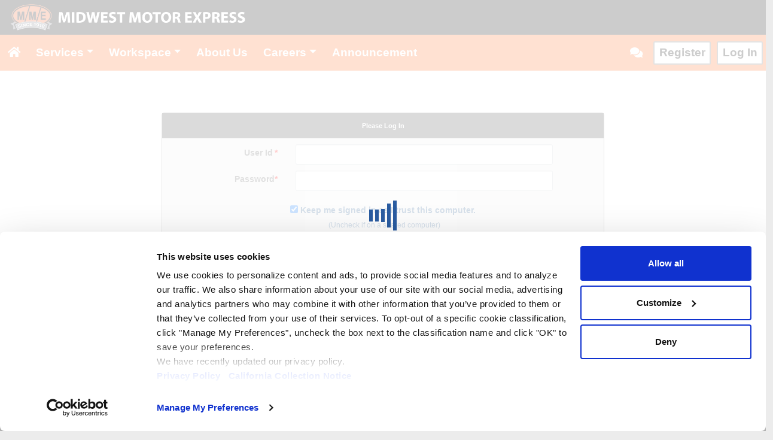

--- FILE ---
content_type: text/html; charset=utf-8
request_url: https://mmeinc.com/pwb/Account/LogOn.aspx?ReturnUrl=/Services/Dedicated
body_size: 58096
content:


<!doctype html>
<html class="act" id="ng-app" data-ng-app="app" lang="en">
<head><meta http-equiv="X-UA-Compatible" content="IE=edge" /><meta name="KEYWORDS" content="AACT,Rates,Ship,Track,Tracking,Indianapolis Service Center,Quick Rate,Rate Estimate,Pickup Request,Transit Time,Live Chat,Smart Way,LTL,Dedicated Services,International Services,Port Services,Less-than-truckload,Intra Service Center Pallet Pricing,Fuel Surcharge,Density Calculator,Initate Claim,AACT 501 Rates,Guranteed Services,Online Bill of Lading,Service Area Map,Service Center List,Service Center Status,Label Printing,Hazardous Material,EDI,Quality Assurance,US Transportation,Dothan,Transport,Transportation,DR,BOL,PU,ACT,Rates,Ship,Track,Tracking,Lexington Service Center,Quick Rate Estimate,Pickup Request,Transit Time,Live Chat,Smart Way,LTL,Dedicated Services,International Services,Port Services,Less-than-truckload,Intra Service Center Pallet Pricing,Fuel Surcharge,Density Calculator,Initate Claim,AACT 501 Rates,Guranteed Services,Online Bill of Lading,Service Area Map,Service Center List, Service Center Status,Label Printing,Hazardous Material,EDI,Quality Assurance,US Transportation,Dothan,Transport,Transportation,DR,BOL,PU" /><meta name="revisit-after" content="14 days" /><meta name="robots" content="all" /><meta name="Author" content="AACT Information Systems" /><meta name="viewport" content="initial-scale=1" /><title>
	LogOn | Midwest Motor Express
</title>
        
                <!-- Google Consent Mode -->
                <script data-cookieconsent="ignore">
                  window.dataLayer = window.dataLayer || [];
                  function gtag() {
                    dataLayer.push(arguments)
                  }
                  gtag("consent", "default", {
                    ad_storage: "denied",
                    analytics_storage: "denied",
                    functionality_storage: "denied",
                    personalization_storage: "denied",
                    security_storage: "granted",
                    wait_for_update: 500
                  });
                </script>
                <!-- End Google Consent Mode-->

                <!-- Google Tag Manager -->
                <script data-cookieconsent="ignore">(function(w,d,s,l,i){w[l]=w[l]||[];w[l].push({'gtm.start':
                new Date().getTime(),event:'gtm.js'});var f=d.getElementsByTagName(s)[0],
                j=d.createElement(s),dl=l!='dataLayer'?'&l='+l:'';j.async=true;j.src=
                'https://www.googletagmanager.com/gtm.js?id='+i+dl+'&';f.parentNode.insertBefore(j,f);
                })(window,document,'script','dataLayer','GTM-PKBM8W5');</script>
                <!-- End Google Tag Manager -->

                <!-- Google Analytics 3 support -->
                <script data-cookieconsent="ignore">
		            window.gtm = window.gtm || function (action, eventType, eventCategory, eventAction, eventLabel, eventValue) {
			            if (action == 'send' && eventType == 'event') {
                             window.dataLayer = window.dataLayer || [];
                             window.dataLayer.push({
                                'event': 'old_custom_event',
                                eventCategory, eventAction, eventLabel, eventValue
                             });
                        }
		            };
                </script>
                <!-- End Google Analytics 3 support -->
            
                <!-- Cookiebot CMP -->
                <script id="Cookiebot"
                        src="https://consent.cookiebot.com/uc.js"
                        data-cbid="cb1b5e79-f460-4890-af6a-826b53c4987a"
                        data-blockingmode="auto"
                        data-georegions="{'region':'AT, BE, BG, HR, CY, CZ, DK, EE, FI, FR, DE, EL, HU, IE, IT, LV, LT, LU, MT, NL, PL, PT, RO, SK, SI, ES, SE, UK', 'cbid':'11eed4d6-5469-41c7-af19-2c20b58b810e'}"
                        type="text/javascript">
                </script>
                <!-- End Cookiebot CMP -->
            
    
        <script>
            const company = {"FullName":"Midwest Motor Express","ShortName":"MME","Website":"www.mmeinc.com","PublicDomain":"mmeinc.com","EnvironmentBasedWebsite":"https://www.mmeinc.com","Description":"Midwest Motor Express, an independent subsidiary of Knight-Swift Transportation Holdings (NYSE: KNX), is an asset-based multi-regional transportation solutions provider offering less-than-truckload, truckload, dedicated contract carriage, brokerage, fleet maintenance, and international services.","SCAC":"MIDW","Address":{"Street":"5015 East Main Avenue","City":"Bismarck","State":"ND","ZipCode":"58501"},"Docs":{"PrivacyPolicyUrl":"/docs/mmeinclibraries/default-document-library/MMEWebsitePrivacyPolicy.pdf","TermsOfUseUrl":"/docs/mmeinclibraries/default-document-library/MMETermsOfUse.pdf","ClaimFormUrl":"/docs/default-source/default-document-library/claims/ACT_MME_DHE_ClaimForm.pdf","ClaimsUserGuideUrl":"/docs/default-source/default-document-library/claims/ClaimsUserGuide_ACT_MME_DHE.pdf"},"Assets":{"LogoUrl":"/pwb/MasterPages/images/logo-mme.png","LogoNoTextUrl":"/pwb/MasterPages/images/logo-mme-notext.png","CoBrandedShieldLogoUrl":"/pwb/Images/dual/co-branded-shield-logo.png","EmailSignatureLogoUrl":"/pwb/Images/dual/email-signature-logo.png","PrintableLogoUrl":"/pwb/MasterPages/images/logo-mme-printable.png","ShipmentTrackingAtracLogoUrl":"/pwb/Images/mme/shipment-tracking-atrac-logo.svg","ActionTrackWhiteLogoUrl":"/pwb/Images/mme/actiontrac-white-logo.png","ActionTrackPPVWhiteLogoUrl":"/pwb/Images/mme/actiontrac-ppv-white-logo.png","WorkspaceAcTracBgUrl":"/pwb/Images/mme/workspace-actrac-bg.jpg","WorkspaceAcTracLogoUrl":"/pwb/Images/mme/workspace-actrac-logo.png","CssUrl":"/pwb/CSS/mme.css","SitefinityCssUrl":"/styles/mme.css","ChangeAccountStep1Url":"/pwb/Images/mme/change-account-step1.png","ChangeAccountStep2Url":"/pwb/Images/mme/change-account-step2.png"},"Emails":{"CargoClaims":"CargoClaims@mmeinc.com","CustomerCare":"CustomerCare@aaacooper.com","EdiTeam":"EDITeam@mmeinc.com","SpotQuotes":"SpotQuotes@mmeinc.com","Webmaster":"webmaster@mmeinc.com"},"PhoneNumbers":{"CargoClaims":"(334) 836-8355","CustomerCare":"(888) 715-7690","Invoices":"(877) 330-7373","SpotQuotes":"(888) 457-0974"}};
        </script>
    <link href="../MasterPages/covid.css" rel="stylesheet" /><link href="/pwb/CSS/thirdParty.min.css" rel="stylesheet" type="text/css" /><link href="/pwb/CSS/aact.min.css" rel="stylesheet" type="text/css" /><link href="/pwb/Content/facilities-map.css?v=f-CyK9hg4r2v" rel="stylesheet" type="text/css" /><link rel="stylesheet" href="https://stackpath.bootstrapcdn.com/bootstrap/3.1.0/css/bootstrap.min.css" /><link rel="stylesheet" href="https://stackpath.bootstrapcdn.com/bootstrap/4.4.1/css/bootstrap.min.css" /><link rel="stylesheet" href="https://use.fontawesome.com/releases/v5.13.0/css/all.css" integrity="sha384-Bfad6CLCknfcloXFOyFnlgtENryhrpZCe29RTifKEixXQZ38WheV+i/6YWSzkz3V" crossorigin="anonymous" /><link href="/pwb/js/leaflet/leaflet.css" rel="stylesheet" type="text/css" />

    <script src="https://code.jquery.com/jquery-3.5.1.min.js"></script>
    <script src="https://cdnjs.cloudflare.com/ajax/libs/popper.js/1.12.9/umd/popper.min.js" integrity="sha384-ApNbgh9B+Y1QKtv3Rn7W3mgPxhU9K/ScQsAP7hUibX39j7fakFPskvXusvfa0b4Q" crossorigin="anonymous"></script>
    <script src="https://stackpath.bootstrapcdn.com/bootstrap/4.4.1/js/bootstrap.min.js"></script>
    <script src="/pwb/_bundles/thirdPartyBundle.min.js" type="text/javascript"></script>
    <script src="/pwb/_bundles/coreBundle.min.js" type="text/javascript"></script>

    <script src="/pwb/Scripts/CommonUtility.js?v=20161117" type="text/javascript"></script>
    <script src="/pwb/js/leaflet/leaflet.js" type="text/javascript"></script>
    <script src="/pwb/js/leaflet/leafletGoogle.js" type="text/javascript"></script>

    <script src="/pwb/Scripts/QueryStringHelpers.js"></script>

    

    
        
    <link rel="stylesheet" href="/styles/mme.css?v=PbReeuXojg6uCsamRf_Oz_dt60zLmeH0MktxryRCxQU&amp;v=PbReeuXojg6uCsamRf_Oz_dt60zLmeH0MktxryRCxQU" />

    <link rel="stylesheet" href="/sfrenderer/styles/main.css" type="text/css" />

    <link rel="stylesheet" href="/SitefinityRenderer.styles.css?v=eGlav_WurccF81SzL7HlKpFIPvDVNkm1uh58y_LQzfY&amp;v=eGlav_WurccF81SzL7HlKpFIPvDVNkm1uh58y_LQzfY" />

    <script src="/scripts/sitefinity.bundle.js?v=b5C-cUrpvYGMprzOX4jsd7O10tI"></script>

    <link rel="stylesheet" href="https://use.fontawesome.com/releases/v5.13.0/css/all.css" integrity="sha384-Bfad6CLCknfcloXFOyFnlgtENryhrpZCe29RTifKEixXQZ38WheV+i/6YWSzkz3V" crossorigin="anonymous" />
  
    <link rel="icon" type="image/png" href="/images/mmeinclibraries/default-album/favicons/mme-favicon-32.png" sizes="32x32">
    <link rel="icon" type="image/png" href="/images/mmeinclibraries/default-album/favicons/mme-favicon-128.png" sizes="128x128">
    <link rel="icon" type="image/png" href="/images/mmeinclibraries/default-album/favicons/mme-favicon-180.png" sizes="180x180">
    <link rel="icon" type="image/png" href="/images/mmeinclibraries/default-album/favicons/mme-favicon-192.png" sizes="192x192">

<link rel="stylesheet" href="/pwb/CSS/mme.css" type="text/css" />
    

    <script>
        function useClassicContainer() {
            document.getElementById('mainBodyContainer').classList.remove('container-fluid');
            document.getElementById('mainBodyContainer').classList.add('container');
        }

    </script>

    <script type="text/javascript">
      
        $(document).ready(function () {
            $.cookie('test_cookie', 'cookie_value', { path: '/' });
            if ($.cookie('test_cookie') != 'cookie_value') {
                window.location.href = '/pwb/EnableCookies.html';
            }
        });

        function OpenFileInPopupWindow(fileName) {
            window.open(fileName, "_blank", "width=800,height=650,toolbar=0, scrollbars=0,location=0,statusbar=0,menubar=0,resizable=1,scrollbars=1");
            return false;
        }

        function ReverseReplicate() {
            RemoveCachedMenuLinks();
            DeActivateReplicate();
        }

        function RemoveCachedMenuLinks() {
            localStorage.removeItem('menuLinks');
        }

    </script>

    
  <style type="text/css">
    .highlight {
      margin-top: 50px;
      margin-bottom: 50px;
      background-color: #f3f3f3;
      border: 1px solid #999999;
      border-radius: 4px;
    }

    .red {
      color: red;
    }

    .form-group {
      margin-bottom: 5px;
    }

    .form-row>[class*=col-] {
     padding-right: 0px; 
     padding-left: 0px; 
}
  </style>
  <script src="/pwb/js/Utilities/conditionalBootstrap.js" type="text/javascript"></script>
  <script type="text/javascript">
    function openLostPwdWindow() {
      window.open('LostPassword.aspx', '', 'width=560,height=300,menubar=0,status=yes');
    }
  </script>


    <style>
        body {
            font-size: 14px !important;
        }

        .collapse.show {
            overflow-y: auto;
            max-height: 325px !important;
        }

        .alert {
            padding: 5px !important;
            border: none;
        }

            .alert > a {
                padding: 5px;
                border-radius: 3px;
                background-color: #fff;
                box-shadow: 0 0 3px rgba(0, 0, 0, 0.5);
                margin: 5px;
                color: #d9534f;
                display: inline-block;
                white-space: nowrap;
            }

            .alert.mdl > a {
                background-color: #d9534f;
                color: #fff;
            }

        .master-button {
            width: 100%;
            padding: 10px;
            text-align: center;
            cursor: pointer;
            border: 1px solid #37f;
            box-shadow: 2px 2px 5px rgba(0, 0, 0, 0.25);
        }

            .master-button:hover {
                box-shadow: 2px 2px 5px rgba(0, 0, 0, 0.5);
            }

        #banner {
            z-index: 1005;
        }

        .list-group-item:last-child:hover {
            background-color: var(--primary-bgcolor);
            color: white;
        }

        .mobile_bubble_chat {
            display: none;
        }

        /*.carousel-indicators .active {
            display: none !important;
        }*/

        .modal-header {
            position: relative;
            padding: 10px;
            color: #fff;
            background-color: var(--primary-bgcolor);
            background-image: linear-gradient(45deg, var(--primary-bgcolor), var(--primary-lighter-bgcolor));
            background-image: -webkit-linear-gradient(45deg, var(--primary-bgcolor), var(--primary-lighter-bgcolor));
            box-shadow: 0 0 10px rgba(0, 0, 0, 0.5);
        }

            .modal-header .close {
                color: white;
                font-size: 20px !important;
            }

        .Subtopic {
            font-size: 22px !important;
        }

         .sessionInfoText {
            margin-left: 10px;
        }

        .accountInfo {
            padding-left: 20px !important;
            padding-top: 10px !important;
            padding-bottom: 10px !important;
        }
        /*.Subtopic{
            padding-top:151px;
        }*/
        .removeIE {
            margin-right: 20px;
            cursor: pointer;
            font-weight: 800;
        }

        .not-ie #ieWarning, .edge #ieWarning {
            display: none;
        }

        .ie #ieWarning {
            visibility: visible !important;
            background-color: #f9edbe;
            text-align: center;
            padding: 4px;
            display: block;
            font-size: 11pt;
        }

        .ie.old #aspnetForm * {
            visibility: hidden;
        }

        .ie.old #aspnetForm .navHeader,
        .ie.old #aspnetForm #ieWarning,
        .ie.old #aspnetForm #ieWarning * {
            visibility: visible !important;
            background-color: #f9edbe;
            text-align: center;
        }

        .ie.old,
        .ie.old .navHeader {
            background-color: #ffffff;
        }

        .container-fluid {
            padding-left: 0px;
            padding-right: 0px;
            margin-left: 0px;
            margin-right: 0px;
        }

        .glyphicon {
            font-size: 18pt;
        }

        .row {
            margin-left: 0px;
            margin-right: 0px;
        }

        @media only screen and (max-width: 375px) {
            .tdc-well {
                min-height: 117px;
                width: auto;
            }
        }

        @media (max-width: 480px) {
            .mobile_bubble_chat {
                display: block;
            }

            .accountInfo {
                padding-left: 0px !important;
            }

            span {
                font-size: 11px !important;
            }
        }

        @media screen and (min-width: 710px) {
            #banner {
                position: fixed;
                top: 0;
                left: 0;
                width: 100%;
            }
        }

        .hide-me {
            display: none;
        }

        @media screen and (max-width: 767px) {
            .hide-me {
                display: inline-block;
            }
        }

        @media (max-width: 768px) {
            #welcomeUser {
                margin-left: 15px;
            }
        }

        .hover-blue:hover {
            color: #428bca !important;
        }

        @media (max-width: 978px) {

            h3 {
                font-size: 19px;
            }

            p, li {
                font-size: 14px;
            }

            .fa:not(.fa-small) {
                font-size: 21px !important;
            }

            .glyphicon {
                font-size: 16px;
            }
        }

        @media only screen and (max-width: 991px) {

            span {
                font-size: 11px !important;
            }
        }

        @media screen and (max-width: 1573px) {
            .subnav {
                display: none;
            }

            #menuGone {
                flex: 100%;
                max-width: 100%
            }
        }

    </style>

    <!-- Needed in order to display SitefinityRenderer's header and footer properly -->
    <link href="/pwb/CSS/bs4-compatibility.min.css" rel="stylesheet" type="text/css" /><meta name="DESCRIPTION" content="Midwest Motor Express, an independent subsidiary of Knight-Swift Transportation Holdings (NYSE: KNX), is an asset-based multi-regional transportation solutions provider offering less-than-truckload, truckload, dedicated contract carriage, brokerage, fleet maintenance, and international services." /><meta name="Copyright" content="© 2023 Midwest Motor Express.All rights reserved." /></head>

<body id="AAACooperMasterPage_masterBody" class="act">
    
        
                <!-- Google Tag Manager (noscript) -->
                <noscript><iframe src="https://www.googletagmanager.com/ns.html?id=GTM-PKBM8W5&"
                height="0" width="0" style="display:none;visibility:hidden"></iframe></noscript>
                <!-- End Google Tag Manager (noscript) -->
            
    

    <form name="aspnetForm" method="post" action="./LogOn.aspx?ReturnUrl=%2fServices%2fDedicated" id="aspnetForm">
<div>
<input type="hidden" name="AAACooperMasterPage_ACTScriptManager_TSM" id="AAACooperMasterPage_ACTScriptManager_TSM" value="" />
<input type="hidden" name="__VIEWSTATE" id="__VIEWSTATE" value="7xRukuj5Fa9TzR5u6LwQIC/h+bBk45Pzit4x0nBpAalWdswOH/2TKYgcffySjbNEulTuF5E0K/P05QPhylKDBgrkXK9hILgj+cerFYmh0f9/HTiJg01k2vjcwzJoNFFMwHh7wEtMK2K+/WB2/5XPgdLuw0b9cUgInzJvl84LBv5GMz4G3facAT6NUWN/tixS5qIhtASrLd9GPgDMVPpvzuMj1BsV+zDeBFB5SulMFn7I/ZI3gYOJs1TJ6MhdzjQP" />
</div>


<script src="/pwb/Telerik.Web.UI.WebResource.axd?_TSM_HiddenField_=AAACooperMasterPage_ACTScriptManager_TSM&amp;compress=1&amp;_TSM_CombinedScripts_=%3b%3bAjaxControlToolkit%2c+Version%3d4.1.60501.0%2c+Culture%3dneutral%2c+PublicKeyToken%3d28f01b0e84b6d53e%3aen-US%3a5c09f731-4796-4c62-944b-da90522e2541%3aea597d4b" type="text/javascript"></script>
<script type="text/javascript">
//<![CDATA[
if (typeof(Sys) === 'undefined') throw new Error('ASP.NET Ajax client-side framework failed to load.');
//]]>
</script>

<script src="../WS/Miscellaneous.asmx/jsdebug" type="text/javascript"></script>
<script src="../WS/RateEstimate.asmx/jsdebug" type="text/javascript"></script>
<script src="../WS/ServiceCenter.asmx/jsdebug" type="text/javascript"></script>
<div>

	<input type="hidden" name="__VIEWSTATEGENERATOR" id="__VIEWSTATEGENERATOR" value="748805E7" />
	<input type="hidden" name="__EVENTVALIDATION" id="__EVENTVALIDATION" value="64LpkWXjzQ7NfDkSu/KoL5RcNomIRG3o0G0wuHnoQQWPcvs+xl9FsMySyVKMa/K5hA+h2gHc+f7dM8alh6Cyoa1MiZsxa2MxmmFlORBs5k7EP965V7M4VyUQXlSIirdBoJkO1BpL073vqaAQ9/3VFx9Z60X3VoCQxsN9bMPj/g249RNQ0otZbFp02LHdFVH5yap7EyGbpNfK6o0G0SlFbVOBUOb7uQMTMgTsrSIhRp6M0H07+gQoBXHJGODuVwXg9noPzuamjciY0LZntEaeU0eO29w3BYnLuj6y7Exqph7tljiOGJpm50YDrf5YhqZw" />
</div>
        <input type="hidden" name="AAACooperMasterPage$masterName" id="AAACooperMasterPage_masterName" value="/MasterPages/Bootstrap.master" />
        <input type="hidden" name="AAACooperMasterPage$currentUser" id="AAACooperMasterPage_currentUser" value="actGuest" />
        <input type="hidden" name="AAACooperMasterPage$replicateUser" id="AAACooperMasterPage_replicateUser" />
        <input type="hidden" name="AAACooperMasterPage$loggedIn" id="AAACooperMasterPage_loggedIn" value="0" />
        <input type="hidden" name="AAACooperMasterPage$hfEmergencyMessage" id="AAACooperMasterPage_hfEmergencyMessage" />
        

        
        <script src="/pwb/Dashboard/Dashboard.Common.js"></script>
        

        <div class="actLoader" data-ng-if="loader">
            <div class="spinner">
                <div class="rect1"></div>
                <div class="rect2"></div>
                <div class="rect3"></div>
                <div class="rect4"></div>
                <div class="rect5"></div>
            </div>
        </div>

        
		</script>

        
    <!-- Google Tag Manager (noscript) -->
    <noscript><iframe src="https://www.googletagmanager.com/ns.html?id=GTM-PKBM8W5&"
    height="0" width="0" style="display:none;visibility:hidden"></iframe></noscript>
    <!-- End Google Tag Manager (noscript) -->


    <header>
<section style="" class="row site-logo-section">
        <div style="" class="col-md-4 ">



<div class="site-logo-wrapper">
<img src="/images/mmeinclibraries/default-album/logo/mme-logo-wt.png?sfvrsn=e984112b_4" alt=""><br></div>
</div>
        <div style="" class="col-md-4 ">


<div b-33r21mc48l id="serviceAdvisoryLinkWrapper" class="link-wrapper text-center">
    <i b-33r21mc48l class="fas fa-exclamation-triangle warning">&nbsp;</i>
    <a b-33r21mc48l class="text-white" href="#" data-bs-toggle="modal" data-toggle="modal" data-bs-target="#modal-723d" data-target="#modal-723d">Service Advisory</a>
</div>

<div b-33r21mc48l id="modal-723d" class="modal" tabindex="-1">
    <div b-33r21mc48l class="modal-dialog modal-xl modal-lg modal-dialog-scrollable modal-fullscreen-sm-down">
        <div b-33r21mc48l class="modal-content">
            <div b-33r21mc48l class="modal-header bg-gradient text-white">
                <h5 b-33r21mc48l class="modal-title">Find a Service Center Near You</h5>
                <button b-33r21mc48l type="button" class="close btn-close btn-close-white" data-bs-dismiss="modal" data-dismiss="modal" aria-label="Close">
                    <!-- Hidden on bootstrap 5 but displayed on bootstrap 4 where 'x' has to be displayed -->
                    <span b-33r21mc48l class="visually-hidden" aria-hidden="true">&times;</span>
                </button>
            </div>
            <div b-33r21mc48l class="modal-body">
                

<div b-q8ur6a07if id="ServiceAdvisory723d-container">

        <div b-q8ur6a07if class="row">
            <div b-q8ur6a07if class="mb-3 col-xl-4 col-lg-5 col-md-6 col-sm-10 col-12">
                <input b-q8ur6a07if type="text" class="map-zip-code" placeholder="Enter City, State, Zip" />
                <ul b-q8ur6a07if class="map-location-list list-group">
                </ul>
            </div>
                <div b-q8ur6a07if class="btn-group mb-3 me-3 col-auto ms-lg-auto align-self-end transit-times-map-link d-none">
                    <button b-q8ur6a07if id="btnTransitTimesMap" class="btn map-button-not-selected" onclick="switchMapMode(this)" disabled>Transit Times Map</button>
                    <button b-q8ur6a07if id="btnFacilitiesMap" class="btn map-button" onclick="switchMapMode(this)" disabled>Facilities Map</button>
                </div>
        </div>
        <div b-q8ur6a07if class="row">
            <div b-q8ur6a07if style="display: none;" class="col mb-4 facility-map-note">
                <i b-q8ur6a07if class="me-1 fas fa-info-circle"></i>
                <strong b-q8ur6a07if>Note: </strong>
                <span b-q8ur6a07if style="display: none;" class="facility-map-note-interline">This location is not a direct point and will be serviced by an Affiliate Carrier.</span>
                <span b-q8ur6a07if style="display: none;" class="facility-map-note-not-serviced">This location is not within our service area.</span>
            </div>
        </div>

    <div b-q8ur6a07if class="row">
        <div b-q8ur6a07if class="col-12">
            <div b-q8ur6a07if class="map-wrapper"></div>
        </div>
    </div>
    <div b-q8ur6a07if class="map-info pb-3 d-none">
            <div b-q8ur6a07if class="row mx-3 map-info-header">
                <div b-q8ur6a07if class="col-12 col-lg-6 order-2 order-lg-1 mt-4">
                    <label b-q8ur6a07if class="facility-name me-1"></label>
                    (<label b-q8ur6a07if class="facility-code"></label>)
                </div>
                <div b-q8ur6a07if class="col-12 col-lg-auto ms-lg-auto align-self-lg-end order-1 order-lg-2 mt-4">
                    <img b-q8ur6a07if class="facility-logo" src="" />
                </div>
            </div>
            <div b-q8ur6a07if class="row mx-3 mt-3 mb-3 map-info-container">
                <div b-q8ur6a07if class="col-12 col-lg-6 col-xl-3">
                    <div b-q8ur6a07if class="d-flex flex-nowrap align-items-center">
                        <i b-q8ur6a07if class="fas fa-map-marker-alt me-2"></i>
                        <label b-q8ur6a07if class="facility-address"></label>
                    </div>
                    <div b-q8ur6a07if class="d-flex flex-nowrap align-items-center">
                        <i b-q8ur6a07if class="fas fa-map-marker-alt me-2 opacity-0"></i>
                        <label b-q8ur6a07if class="facility-city"></label>,&nbsp;
                        <label b-q8ur6a07if class="facility-state"></label>&nbsp;
                        <label b-q8ur6a07if class="facility-zip"></label>
                    </div>
                    <div b-q8ur6a07if class="d-flex flex-nowrap align-items-center mt-3">
                        <i b-q8ur6a07if class="fas fa-phone-alt me-2"></i>
                        <label b-q8ur6a07if class="facility-phone"></label>
                    </div>
                    <div b-q8ur6a07if class="d-flex flex-nowrap align-items-center">
                        <i b-q8ur6a07if class="fas fa-fax me-2"></i>
                        <label b-q8ur6a07if class="facility-fax"></label>
                    </div>
                        <div b-q8ur6a07if class="mt-3">
                            <label b-q8ur6a07if class="header">Office Hours</label>
                        </div>
                        <div b-q8ur6a07if class="facility-office-hours mt-2">
                        </div>
                </div>
                <div b-q8ur6a07if class="col-12 col-lg-6 col-xl-3 d-flex flex-column justify-content-between mt-3 mt-lg-0">
                    <div b-q8ur6a07if>
                            <div b-q8ur6a07if>
                                <label b-q8ur6a07if class="header">Service Center Manager</label>
                            </div>
                            <div b-q8ur6a07if class="mt-2">
                                <label b-q8ur6a07if class="facility-service-center-manager"></label>
                                <a b-q8ur6a07if href="#" class="facility-service-center-manager-email ms-2"><i b-q8ur6a07if class="fas fa-envelope"></i></a>
                            </div>
                        <div b-q8ur6a07if class="mt-3">
                            <label b-q8ur6a07if class="header map-search-result">Sales Territory Manager</label>
                        </div>
                        <div b-q8ur6a07if class="mt-2 map-search-result">
                                <label b-q8ur6a07if class="facility-account-manager-name"></label>
                            <a b-q8ur6a07if href="#" class="facility-account-manager-email ms-2"><i b-q8ur6a07if class="fas fa-envelope"></i></a>
                            <a b-q8ur6a07if href="#" class="facility-account-manager-linked-in ms-2"><i b-q8ur6a07if class="fab fa-linkedin"></i></a>
                        </div>
                    </div>
                        <div b-q8ur6a07if class="mt-3 mt-lg-auto download d-none">
                            <i b-q8ur6a07if class="fas fa-file-pdf pdf-icon me-2"></i>
                            <a b-q8ur6a07if id="downloadTranistTimesMap" href="#" target="_blank" class="d-inline-block">Transit Times Map</a>
                        </div>
                </div>
                <div b-q8ur6a07if class="col-12 col-lg-6 col-xl-3 mt-3 mt-xl-0">
                    <div b-q8ur6a07if>
                        <label b-q8ur6a07if class="header">Services We Provide:</label>
                    </div>
                    <div b-q8ur6a07if class="mt-2">
                        <i b-q8ur6a07if class="fas fa-check me-2"></i>
                        <label b-q8ur6a07if>Less-Than-Truckload</label>
                    </div>
                    <div b-q8ur6a07if>
                        <i b-q8ur6a07if class="fas fa-check me-2"></i>
                        <label b-q8ur6a07if>Dedicated Services</label>
                    </div>
                    <div b-q8ur6a07if>
                        <i b-q8ur6a07if class="fas fa-check me-2"></i>
                        <label b-q8ur6a07if>International Services</label>
                    </div>
                    <div b-q8ur6a07if>
                        <i b-q8ur6a07if class="fas fa-check me-2"></i>
                        <label b-q8ur6a07if>Managed Services</label>
                    </div>
                    <div b-q8ur6a07if>
                        <i b-q8ur6a07if class="fas fa-check me-2"></i>
                        <label b-q8ur6a07if>Fleet Maintenance</label>
                    </div>
                </div>
                <div b-q8ur6a07if class="col-12 col-lg-6 col-xl-3 mt-3 mt-xl-0 map-news">
                    <div b-q8ur6a07if>
                        <label b-q8ur6a07if class="header">Service Advisory:</label>
                    </div>
                    <div b-q8ur6a07if class="mt-2">
                        <label b-q8ur6a07if class="facility-news-heading"></label>
                    </div>
                    <div b-q8ur6a07if class="mt-2">
                        <label b-q8ur6a07if class="facility-news-detail"></label>
                    </div>
                </div>
                <div b-q8ur6a07if class="col-12 col-lg-6 col-xl-3 mt-3 mt-xl-0 h-100 map-legend d-none">
                    <div b-q8ur6a07if class="bracket"></div>
                    <div b-q8ur6a07if class="legend">
                        <div b-q8ur6a07if class="box">1 day</div>
                        <div b-q8ur6a07if class="box">2 days</div>
                        <div b-q8ur6a07if class="box">3 days</div>
                        <div b-q8ur6a07if class="box">4+ days</div>
                        <div b-q8ur6a07if class="box"></div>
                        <div b-q8ur6a07if class="box"></div>
                    </div>
                    <div b-q8ur6a07if>
                        <div b-q8ur6a07if class="days-label d-flex flex-column justify-content-center mb-2">
                            <div b-q8ur6a07if class="header mb-1">Direct Service</div>
                            <div b-q8ur6a07if>days in transit</div>
                        </div>
                        <div b-q8ur6a07if class="box-label d-flex flex-column justify-content-center mb-2">
                            <div b-q8ur6a07if class="header">Affiliate Carrier</div>
                        </div>
                        <div b-q8ur6a07if class="box-label d-flex flex-column justify-content-center mb-2">
                            <div b-q8ur6a07if class="header">International Carrier</div>
                        </div>
                    </div>
                </div>
            </div>
    </div>
</div>
            </div>
        </div>
    </div>
</div>

<script>
    const googleMapUrl = 'https://maps.googleapis.com/maps/api/js?v=beta&key=AIzaSyDXA1lpjoFwJZsZipcBgb4eErgKaA7M8Fw&callback=setupMap_ServiceAdvisory723d';

    const serviceAdvisory = new ServiceAdvisory(
        '/workspace/api/service-advisories?Limit=1&amp;Offset=0', 
        'modal-723d', 
        [googleMapUrl], 
        'ServiceAdvisory723d',
        '6fe031b8e268f560',
        '555dcdd5caaae01d',
        '5c0783c8-64cc-4205-b716-cd388b095f45',
        '/WS/ServiceCenter.asmx/GetServiceCenterInfo');
    serviceAdvisory.setup();
</script>

<script>
    let serviceAdvisoryMap;

    function setupMap_ServiceAdvisory723d() {
        serviceAdvisoryMap = new FacilitiesMap('ServiceAdvisory723d', '6fe031b8e268f560', 'ServiceAdvisory', null, '/WS/ServiceCenter.asmx/GetServiceCenterInfo');
        serviceAdvisoryMap.load();
    }
</script></div>
        <div style="" class="col-md-4 ">
</div>
</section>

<section style="" class="row g-0 navbar-like">
        <div style="" class="col-md-12 p-0">


<div class="navbar-act navbar-main">

    <nav class="navbar navbar-expand-md navbar-dark bg-light" >
        <div class="container-fluid">
            <button class="navbar-toggler navbar-toggle" type="button" data-bs-toggle="collapse" data-bs-target='#navbar-21ec' data-toggle="collapse" data-target='#navbar-21ec' data-toggle="collapse" data-target='#navbar-21ec' aria-controls='navbar-21ec' aria-expanded="false" aria-label="Toggle Navigation">
                <span class="navbar-toggler-icon"></span>
            </button>
            <div class="collapse navbar-collapse" id="navbar-21ec">
                <ul class="navbar-nav me-auto mb-2 mb-md-0 flex-wrap">
            <li class="nav-item">
                <a class="nav-link" href="/" target="_self">
                        <i class="fas fa-home"></i>
                </a>
            </li>
                <li class="nav-item dropdown">
                    <a class="nav-link dropdown-toggle" href="#" id='navbarDropdownMenuLink-550273DB-EC1C-4421-BE6F-0B20BD13BB0C21ec' data-bs-toggle="dropdown" data-toggle="dropdown" aria-haspopup="true" aria-expanded="false">Services</a>
                    <ul class="dropdown-menu" aria-labelledby='navbarDropdownMenuLink-550273DB-EC1C-4421-BE6F-0B20BD13BB0C21ec'>
                <li>
                    <a class="dropdown-item" href="/Services/LTL" target="_self">Less Than Truckload</a>
                </li>
                <li>
                    <a class="dropdown-item" href="/Services/Dedicated" target="_self">Dedicated</a>
                </li>
                <li>
                    <a class="dropdown-item" href="/Services/International" target="_self">International</a>
                </li>
                <li>
                    <a class="dropdown-item" href="/Services/Managed" target="_self">Managed</a>
                </li>
                <li>
                    <a class="dropdown-item" href="/Services/fms" target="_self">Fleet Maintenance</a>
                </li>
                    </ul>
                </li>
                <li class="nav-item dropdown">
                    <a class="nav-link dropdown-toggle" href="#" id='navbarDropdownMenuLink-AA6985E4-EB52-4ADA-A8EA-6A4CB415C20721ec' data-bs-toggle="dropdown" data-toggle="dropdown" aria-haspopup="true" aria-expanded="false">Workspace</a>
                    <ul class="dropdown-menu" aria-labelledby='navbarDropdownMenuLink-AA6985E4-EB52-4ADA-A8EA-6A4CB415C20721ec'>
                <li>
                    <a class="dropdown-item" href="/Public/Dashboard" target="_self">Workspace Dashboard</a>
                </li>
                <li>
                    <a class="dropdown-item" href="/Public/CreditApplication" target="_self">Credit Application</a>
                </li>
                    </ul>
                </li>
            <li class="nav-item">
                <a class="nav-link" href="/About" target="_self">
About Us                </a>
            </li>
                <li class="nav-item dropdown">
                    <a class="nav-link dropdown-toggle" href="#" id='navbarDropdownMenuLink-C6384EEA-5B34-49A0-8DB4-DD17DACAAD5321ec' data-bs-toggle="dropdown" data-toggle="dropdown" aria-haspopup="true" aria-expanded="false">Careers</a>
                    <ul class="dropdown-menu" aria-labelledby='navbarDropdownMenuLink-C6384EEA-5B34-49A0-8DB4-DD17DACAAD5321ec'>
                <li>
                    <a class="dropdown-item" href="/Careers/Careers" target="_self">Careers</a>
                </li>
                <li>
                    <a class="dropdown-item" href="/Careers/Administrative" target="_self">Administrative</a>
                </li>
                <li>
                    <a class="dropdown-item" href="/Careers/Dock-Warehouse" target="_self">Dock &amp; Warehouse</a>
                </li>
                <li>
                    <a class="dropdown-item" href="/Careers/Driving" target="_self">Driving</a>
                </li>
                <li>
                    <a class="dropdown-item" href="/Careers/Maintenance" target="_self">Maintenance</a>
                </li>
                    </ul>
                </li>
            <li class="nav-item">
                <a class="nav-link" href="/announcement" target="_self">
Announcement                </a>
            </li>
                </ul>
                <div class="d-flex">
                    <ul class="navbar-nav me-auto mb-2 mb-md-0 flex-wrap">
                        <li class="nav-item">
                            <a id="lnLiveChat" class="nav-link" href="javascript:void(0);" onclick="ciscoBubbleChat.showChatWindow({authorFieldName: 'prénom'})">
                                <i class="fas fa-comments"></i>
                            </a>
                        </li>
                            <li class="nav-item">
                                <a class="nav-link btn btn-danger" href="/pwb/Account/Register.aspx">
                                    Register
                                </a>
                            </li>
                            <li class="nav-item">

                                <a class="nav-link btn btn-danger" href="/pwb/Account/LogOn.aspx?ReturnUrl=/pwb/Account/LogOn.aspx">
                                    Log In
                                </a>
                            </li>
                    </ul>
                </div>
            </div>
        </div>
    </nav>
</div>





<div>
    <div style="display: block">
            <div style="background-color: #E55F4D; text-align: center"></div>
    </div>
</div>
</div>
</section>
</header>

    

<div class="print-only print-layout d-none">
    <div class="row">
        <div class="col print-logo-img-wrapper">
            <img src="/assets/mme-logo-print.png" />
        </div>
    </div>
</div>

    

        <div class="mainNav" aact-main-nav="" style="display: none">
            <div class="container-fluid  nav-wrapper">
                <div class="accountInfo d-flex ml-sm-auto mr-sm-auto" data-ng-show="nc.isLoggedIn" data-ng-cloak="">
                    <div class="container-fluid" style="padding-right: 30px;">
                        <div class="pull-left" style="margin-right: 5px; white-space: nowrap">
                            <div id="welcomeUser" style="line-height: 30px;">
                                Welcome <b><span data-ng-bind="nc.user.userInfo.ContactPerson" style="margin-right: 20px;"></span></b>
                                <span id="AAACooperMasterPage_lblHiddenMessage" style="margin-right: 20px; display: none"></span>
                                <span id="AAACooperMasterPage_trGblCustDtl" class="inlineBlock">
                                    <img src="../Images/btn_go.gif" id="AAACooperMasterPage_imgChange" style="cursor: pointer; margin-right: 10px;" alt="Change Customer #" width="18" height="16" onclick="openPopupWindow(
                                            &#39;/pwb/SelectCustomerID.aspx&#39;,
                                            &#39;&#39;,
                                            1024,
                                            768)" />
                                    <span id="AAACooperMasterPage_lblGlobalCustPreText"></span>
                                    <span id="AAACooperMasterPage_lblGlobalCustomerID"></span>
                                </span>
                                <span id="AAACooperMasterPage_trGblCustPostText">
                                    <span id="AAACooperMasterPage_lblGlobalCustPostText" class="time" style="white-space: nowrap"></span>
                                </span>
                                <span id="AAACooperMasterPage_trGblVenDtl">
                                    <span id="AAACooperMasterPage_lblGlobalVenPreText" class="time" style="white-space: nowrap"></span>
                                    <span id="AAACooperMasterPage_lblGlobalVenomerID" class="time" style="white-space: nowrap"></span>
                                </span>
                                <span id="AAACooperMasterPage_trGblVenDtlPostText">
                                    <span id="AAACooperMasterPage_lblGlobalVenPostText" class="time" style="white-space: nowrap"></span>
                                </span>
                                
                            </div>
                        </div>
                    </div>
                </div>
            </div>
        </div>

        
 

        <div id="mainBodyContainer" class="container-fluid mainContent">
            
            
    <div class="container" >

        
        <div class="row ml-3" >
            <div class="col-12" >






            <div class="text-center">
                <span id="AAACooperMasterPage_bodyContent_lblErrorMessage" class="ErrorText" style="font-weight:bold;"></span>
            </div>
        
                </div>
            </div>


        <div class="container-fluid ">
            
           
            
            <div class="row d-flex justify-content-center">
                <div class="col-lg-8 col-sm-12 highlight mr-0 ml-0 pl-0 pr-0">
                     <div class="row text-center" style="background-color: var(--primary-bgcolor); padding: 15px 0 15px 0">
                
                <h4 class="text-white mx-auto my-auto" style="font-weight: bold;">Please Log In</h4>
            </div>

                    <div class="form-row justify-content-center mt-3 mb-3 pr-0 pl-0 mr-0 ml-0">

                        <div class="col-lg-2 col-sm-12 d-flex  my-auto mr-4  justify-content-lg-end ">
                            <label class=" form-inline ml-4 control-label Greytext" style="font-size: 14px;">User Id <span class="red ml-1">*</span></label>
                        </div>

                        <div class="col-lg-7 col-sm-8 mr-4 ml-4" >
                            <input name="AAACooperMasterPage$bodyContent$txtUserId" type="text" id="AAACooperMasterPage_bodyContent_txtUserId" class="form-control " class="form-control" style="height: 34px; font-size: 14px; " />
                        </div>
                    </div>



                    <div class="form-row justify-content-center mt-3 mb-3 pr-0 pl-0 mr-0 ml-0">

                        <div class="col-lg-2 col-sm-12 d-flex  my-auto mr-4  justify-content-lg-end ">
                            <label class=" form-inline ml-4 control-label Greytext" style="font-size: 14px;">Password <span class="red ">*</span></label>
                        </div>
                        <div class="col-lg-7 col-sm-8 mr-4 ml-4 ">
                            <input name="AAACooperMasterPage$bodyContent$txtPassword" type="password" id="AAACooperMasterPage_bodyContent_txtPassword" class="form-control input" class="form-control" style="height: 34px; font-size: 14px;" />
                        </div>

                    </div>
            


            <div class="form-group" style="margin-top: 20px">
                <div class="col-md-12 text-center">
                    <input id="AAACooperMasterPage_bodyContent_chkRemember" type="checkbox" name="AAACooperMasterPage$bodyContent$chkRemember" checked="checked" />
                    <label for="AAACooperMasterPage_bodyContent_chkRemember" style="color: #336699">Keep me signed in as I trust this computer.</label>
                    <p style="margin-left: 5px; font-size: 12px; color: #336699">(Uncheck if on a shared computer)</p>
                </div>
            </div>
                    
                <div class="form-group" style="margin-top: 10px">
                    <div class="col-md-12 text-center mb-2">
                        <input type="submit" name="AAACooperMasterPage$bodyContent$btnSignIn" value="Sign In" onclick="RemoveCachedMenuLinks();" id="AAACooperMasterPage_bodyContent_btnSignIn" class="btn btn-primary" style="padding: 6px 12px; font-size: 14px; font-weight: 400;" />
                        
                        <input type="submit" name="AAACooperMasterPage$bodyContent$btnCancel" value="Cancel" id="AAACooperMasterPage_bodyContent_btnCancel" class="btn btn-default" style="padding: 6px 12px; font-size: 14px; font-weight: 400; color: #333; background-color: #fff; border-color: #ccc;" />
                    </div>
                </div>
            

            
            

            
                <div class="form-group">
                    <div class="text-center" style="margin-top: 10px">
                        <p>
                            <a href="javascript:openLostPwdWindow();">Forgot Password?</a>
                        </p>

                        <p>
                            <a href="Register.aspx" class="login_red_links">New User? Sign Up Now!</a>
                        </p>

                        <p>
                            <a href="WhyRegister.aspx" class="login_red_links">Why Register?</a>
                        </p>
                    </div>
                </div>
            

            <p class="copyrightText col-md-12" style="margin-top: 10px;">
                To have seamless access to all the features of our website, you will need this version or greater of Edge 44, Chrome 80.0 or Safari 12.0.
            </p>
        </div>
    </div>
   </div>
 </div>
            </div>
 </div>
        


        </div>

        
        <div id="master-modal" class="master-modal">
            <div id="modal-body" class="master-modal-body">
                <div class="master-modal-header row">
                    <h3 id="modal-close-button" class="modal-close fas fa-times" onclick="closeModal();"></h3>
                    <div class="col-12">
                        <h3 id="modal-title"></h3>
                        <h4 id="modal-subtitle"></h4>
                    </div>
                </div>
                <div class="row master-modal-content">
                    <div class="col-lg-12 col-md-12 col-sm-12 col-xs-12">
                        <div id="master-modal-content" class="master-modal-content-body">
                        </div>
                        <div id="master-modal-cph">
                            
                            
                        </div>

                    </div>
                    <div class="modal-notification-bar col-lg-8 col-md-8 col-sm-12 col-xs-12">
                        <div class="modal-notification">
                            
                        </div>
                    </div>
                    <div id="master-modal-buttons" class="master-modal-content">
                        <div id="modal-button-submit" style="float: right; margin: 5px;"
                            class="col-lg-2 col-md-2 col-sm-6 col-xs-12">
                            <div class="master-button" onclick="submitModal();">
                                <h5>Submit</h5>
                            </div>
                        </div>
                        <div id="modal-button-okay" style="float: right; margin: 5px;"
                            class="col-lg-2 col-md-2 col-sm-6 col-xs-12">
                            <div class="master-button" onclick="closeModal();">
                                <h5>Okay</h5>
                            </div>
                        </div>
                        <div id="modal-button-cancel" style="float: right; margin: 5px;"
                            class="col-lg-2 col-md-2 col-sm-6 col-xs-12">
                            <div class="master-button" onclick="closeModal();">
                                <h5>Cancel</h5>
                            </div>
                        </div>
                    </div>
                </div>
            </div>
        </div>
        
        

    <footer>
<section style="--sf-background-color: #000000" class="row pt-3 pe-3 pb-3 ps-4 mt-4">
        <div style="" class="col-md-12 ">



<div class="text-white text-sm-start  text-sm-left text-center d-flex align-items-center">
Connect with us on LinkedIn!&nbsp;&nbsp; <a href="https://www.linkedin.com/company/midwestmotorexpress/" target="_blank" data-sf-ec-immutable=""><img src="/images/mmeinclibraries/default-album/landing-page/linkedin-icon---copy.png?sfvrsn=1e8a9a4f_3" alt=""></a> &nbsp;</div>
</div>
</section>

<section style="" class="row pt-4 ps-4 pe-4">
        <div style="" class="col-md-5 col-md-12 col-lg-5">
<section style="" class="row ">
        <div style="" class="col-md-12 ">
<section style="" class="row ">
        <div style="" class="col-md-12 ">



<div class="">
<h6><strong>Midwest Motor Express<sup><sub>TM</sub></sup></strong></h6><p>Midwest Motor Express&nbsp;(SCAC "AACT") is the Upper Midwest and Pacific Northwest operating region of AAA Cooper Transportation, an independent subsidiary of Knight-Swift Transportation Holdings (NYSE: KNX). Midwest Motor Express offers less-than-truckload, dedicated contract carriage, fleet maintenance, truckload brokerage, and international services.</p></div>
</div>
</section>

<section style="" class="row pb-5">
        <div style="" class="col-md-4 ">



<div class="">
<a style="font-family: inherit; font-size: inherit; text-transform: inherit; white-space: inherit; word-spacing: normal; margin-left: auto; margin-right: auto; display: inline !important" target="_blank" href="/docs/default-source/default-document-library/2022-2023-midwest-motor-express.pdf?sfvrsn=eca662f8_17"><img src="/images/mmeinclibraries/default-album/services/ltl-services/logosmartway7d83ae34e25c46eb83c49d88a94f3950.png?sfvrsn=2dfe88f_3" style="display: block" width="190" alt=""></a></div>
</div>
        <div style="" class="col-md-4 ">
        </div>
        <div style="" class="col-md-4 ">
        </div>
</section>
</div>
</section>
</div>
        <div style="" class="col-md-7 col-md-12 col-lg-7">
<section style="" class="row ">
        <div style="" class="col-md-3 ">



<div class="">
<h6><strong>Workspace</strong><br></h6><hr class="hr-notm"><p><a href="/pwb/TransitTime.aspx" target="_blank" data-sf-ec-immutable="" data-sf-marked="">Transit Time</a></p><p><a href="/Rates/RateEstimate.aspx" target="_blank" data-sf-ec-immutable="" data-sf-marked="">Rate Estimate</a></p><p><a href="/BOL/BOL.aspx" target="_blank" data-sf-ec-immutable="" data-sf-marked="">Bill of Lading</a></p><p><a href="/Pickup/PickupRequest.aspx" target="_blank" data-sf-ec-immutable="" data-sf-marked="">Pickup Request</a><br></p></div>
</div>
        <div style="" class="col-md-2 ">



<div class="">
<h6><strong>Links</strong></h6><hr class="hr-notm"><p><a href="/Account/Register.aspx" target="_blank" data-sf-ec-immutable="" data-sf-marked="">Register</a></p><p><a href="/Careers" target="_blank">Careers</a></p><p><a href="/About" target="_blank">About Us</a></p><p><a href="/Public/Dashboard" target="_blank">Workspace</a></p></div>
</div>
        <div style="" class="col-md-3 ">



<div class="">
<h6><strong>Help Support</strong></h6><hr class="hr-notm"><p><a href="/EDI/EDIInfo.aspx" target="_blank" data-ng-href="/EDI/EDIInfo.aspx" data-sf-ec-immutable="" data-sf-marked="">Electronic Data
Interchange (EDI)</a></p><p><a href="/WS/WebServiceRequest.aspx" target="_blank" data-ng-href="/WS/WebServiceRequest.aspx" data-sf-ec-immutable="" data-sf-marked="">Web Services (API)</a></p><p><a target="_blank" href="/docs/default-source/default-document-library/privacypolicy.pdf?sfvrsn=d025236d_65">Privacy Policy</a></p><p><a href="/docs/default-source/default-document-library/termsofuse.pdf?sfvrsn=7da48d8c_18" target="_blank">Terms &amp; Conditions</a></p></div>
</div>
        <div style="" class="col-md-4 ">



<div class="">
<h6><strong>Contact</strong></h6><hr class="hr-notm"><p><em class="fas fa-home me-3"></em>5015&nbsp;East&nbsp;Main&nbsp;Ave<br>Bismarck, ND 58501</p><p><em class="fas fa-envelope me-3"></em><a href="mailto:customercare@mmeinc.com"><em></em>Email Us</a></p><p><em class="fas fa-phone me-3"></em><a href="tel:17012231880" data-sf-ec-immutable="">(701) 223-1880</a></p></div>
</div>
</section>
</div>
</section>

<section style="--sf-background-color: #ECECEC" class="row pt-3 pb-3 aar-footer text-center">
        <div style="" class="col-md-12 ">
<span class="date">© 2025 Midwest Motor Express. All rights reserved.</span></div>
</section>
</footer>

    


<script id="PersonalizationTracker" type="application/json">{"IsPagePersonalizationTarget":false,"IsUrlPersonalizationTarget":false,"PageId":"ea163840-48cc-4996-b433-ce04df4f47ce"}</script><script src="/WebResource.axd?d=[base64]&amp;t=638834669340000000" type="text/javascript"></script>

        

        <div style="position: absolute; z-index: 60000; width: 100%; top: 0;">
            <noscript>
                <div class="alert alert-danger">
                    For full functionality of this website it is necessary to enable JavaScript. Here are the <a href="http://www.enable-javascript.com" target="_blank">instructions how to enable JavaScript in your web browser</a>
                </div>
            </noscript>
        </div>

        <script type="text/javascript">
            function SetCookie(cookieName, cookieValue, nDays) {
                var today = new Date();
                var expire = new Date();
                if (nDays == null || nDays == 0) {
                    nDays = 1;
                }
                expire.setTime(today.getTime() + 3600000 * 24 * nDays);
                document.cookie = cookieName + "=" + escape(cookieValue) + ";expires=" + expire.toGMTString() + ";path=/";
            }

            function readCookie(cookieName) {
                var re = new RegExp('[; ]' + cookieName + '=([^\\s;]*)');
                var sMatch = (' ' + document.cookie).match(re);

                if (cookieName && sMatch) {
                    return unescape(sMatch[1]);
                }
                return '';
            }

            $(document).ready(function () {

                function setCookie(cname, cvalue, exdays) {
                    const d = new Date();
                    d.setTime(d.getTime() + (exdays * 24 * 60 * 60 * 1000));
                    let expires = "expires=" + d.toUTCString();
                    document.cookie = cname + "=" + cvalue + ";" + expires + ";path=/";
                }

                function getCookie(cname) {
                    let name = cname + "=";
                    let ca = document.cookie.split(';');
                    for (let i = 0; i < ca.length; i++) {
                        let c = ca[i];
                        while (c.charAt(0) == ' ') {
                            c = c.substring(1);
                        }
                        if (c.indexOf(name) == 0) {
                            return c.substring(name.length, c.length);
                        }
                    }
                    return "";
                }

                $('.removeIE').on('click', function () {
                    setCookie("removeIE", '1', 1);
                    $(document.documentElement).removeClass('ie');
                    $(document.documentElement).addClass('not-ie');
                });

                var ua = window.navigator.userAgent;
                var msie = ua.indexOf('MSIE ');
                var trident = ua.indexOf('Trident/'); 

                if (msie > 0 || trident > 0) {
                    var removeIE = getCookie("removeIE");
                    if (removeIE == '1') {
                        $(document.documentElement).removeClass('ie');
                        $(document.documentElement).addClass('not-ie');
                    }
                    else {
                        $(document.documentElement).removeClass('not-ie');
                        $(document.documentElement).addClass('ie');
                    }                    
                }
                else {
                    $(document.documentElement).removeClass('ie');
                    $(document.documentElement).addClass('not-ie');
                }

                //set login return URL path
                // $('[id$=linkLogOn]').attr('href', ($('[id$=linkLogOn]').attr('href') + '?ReturnUrl=' + encodeURIComponent(window.location.pathname)));
            });
        </script>
        <script type="text/javascript">
            //debugger;
            var hiddenReplicateUser = document.getElementById('AAACooperMasterPage_replicateUser');
        </script>
        <i id="globalTooltip" data-owner="none" class="tooltip"></i>
    

<script type="text/javascript">
//<![CDATA[
window.__TsmHiddenField = $get('AAACooperMasterPage_ACTScriptManager_TSM');//]]>
</script>
</form>
    

</body>
</html>


--- FILE ---
content_type: text/css
request_url: https://mmeinc.com/pwb/MasterPages/covid.css
body_size: 214
content:
.covidAlert {
    background-color: #d9534f;
    color: white;
    border-radius: 3px;
    box-shadow: 0 0 3px rgba(0, 0, 0, 0.5);
    margin: 0px;
    display: inline-block;
    padding: 10px;
    padding-left: 10px;
    padding-right: 10px;
}

.margin10P {
    margin-right: 10%;
}

@media only screen and (max-width: 1324px) {
    .margin10P {
        margin-right: 0%;
    }
}


--- FILE ---
content_type: text/css
request_url: https://mmeinc.com/pwb/CSS/aact.min.css
body_size: 6626
content:
/* LEGACY STYLES */
.HD_Who 
{
  font: 13px;
  color: #FFF;
  text-align: center;
  vertical-align: middle;
  font-weight: bold;
  background: #848484;
  padding-left: 5px;
}

.btnCal 
{
  font-family: Arial, Helvetica, sans-serif;
  color: #ffffff;
  font-size: 11px;
  font-style: normal;
  font-weight: bold;
  background-color: var(--primary-light-bgcolor);
  border: 1px var(--legacy-btn-border-color) solid;
  height: 20px;
  width: auto;
  cursor: hand;
}

.act input[type="radio"] 
{
  margin: 3px 3px 0 5px;
}


.act input:disabled + label {
  color: #aeaeae;
}

.act .ResultText
{
  color: maroon;
  font-size: 12px;
  font-weight: bold;
  font-family: Arial, Helvetica, sans-serif;
}

.act .starRed
{
  color: red;
  font-size: bold 14px;
}

.act .LabelCSSClass 
{
  font-family: Arial, Helvetica, sans-serif;
  font-size: 12px;
  color: black;
  border-style: none;
  height: 17px;
  background-color: #efefef;
}

.act .inputcontrollight12 
{
    border-right: 1px;
    border-top: 1px;
    font-size: 12px;
    border-left: 1px;
    border-bottom: 1px;
    font-family: Arial, Helvetica, sans-serif;
    background-color: #efefef;
}

.act .inputhighlight 
{
  font-size: 12px;
  color: black;
  font-family: Arial, Helvetica, sans-serif;
  background-color: #efe4b0;
}

.act .tableTop 
{
  background: #D5D4D5;
  height: 20px;
  font-size: 12px;
  font-weight: bold;
  color: #000;
  border-left: solid #D2D2D2 1px;
  border-right: solid #D2D2D2 1px;
}

.act .tableSubTop 
{
  background: #D5D4D5;
  height: 20px;
  font-size: 12px;
  font-weight: bold;
  color: #000;
  border-left: solid #D2D2D2 1px;
  border-right: solid #D2D2D2 1px;
}

.act #commTable
{
  border-collapse: separate;
  border-spacing: 1px;
}

.act .bg_subHdNew 
{
  background: #D5D4D5;
  padding-left: 10px;
  padding-right: 10px;
  height: 20px;
  font-size: 12px;
  font-weight: bold;
  color: #000;
  border-left: solid #D2D2D2 1px;
  border-right: solid #D2D2D2 1px;
}

.act .bg_SubHdgrayNew 
{
  background: #F0F0F0;
  font-size: 9pt;
  border-left: solid #D2D2D2 1px;
  border-right: solid #D2D2D2 1px;
  border-bottom: solid #D2D2D2 1px;
}

.act .small 
{
  font-family: Arial, Helvetica, sans-serif;
  font-size: 9pt;
  background: #E8E6E7;
}

.act .small td, .act .bg_SubHdgrayNew td 
{
  padding: 3px 0;
}

.smallHead
{
  font-family: Arial, Helvetica, sans-serif;
  font-size: 0.9em;
  font-weight: bold;
  color: #204E7C;
}

.redText
{
  font-family: Arial, Helvetica, sans-serif;
  font-weight: bold;
  color: #FF0000;
  font-size: 12px;
}
.body-borders
{
  border-top-width: 0;
  border-right-width: 1px;
  border-bottom-width: 0;
  border-left-width: 1px;
  border-top-style: none;
  border-right-style: solid;
  border-bottom-style: none;
  border-left-style: solid;
  border-right-color: #999999;
  border-left-color: #999999;
}

a.whiteLinks
{
  font-family: Arial, Helvetica, sans-serif;
  font-size: 9pt;
  color: #FFFFFF;
  text-decoration: none;
}

a.whiteLinks:hover
{
  font-family: Arial, Helvetica, sans-serif;
  font-size: 9pt;
  color: #FFFFFF;
  text-decoration: underline;
}

.smallText
{
  font-family: Arial, Helvetica, sans-serif;
  font-size: 8pt;
  color: #000000;
}

.text
{
  font-family: Arial, Helvetica, sans-serif;
  font-size: 9pt;
  color: #000000;
}

.breadcrumb
{
  font-family: Arial, Helvetica, sans-serif;
  font-size: 0.8em;
  color: #666666;
}

.bdr
{
  border: 1px solid #CCCCCC;
}

.Heading
{
  font-family: Arial, Helvetica, sans-serif;
  font-size: 1.0em;
  font-weight: bold;
  color: #204E7C;
}

button
{
  font-family: Arial, Helvetica, sans-serif;
  font-weight: bold;
  border: 1px solid #999999;
  background-image: url(/pwb/Images/button_bg2.gif);
  background-repeat: repeat-x;
}

.topbluetext
{
  font-family: Arial, Helvetica, sans-serif;
  font-size: 12pt;
  padding-left: 5px;
  font-weight: bold;
  color: #0b233d;
}

.smallbluetext
{
  font-family: Arial, Helvetica, sans-serif;
  font-size: 7pt;
  padding-left: 5px;
  font-weight: normal;
  color: #0b233d;
}
.orangetext
{
  font-family: Arial, Helvetica, sans-serif;
  font-size: 14pt;
  padding-left: 5px;
  font-weight: bold;
  color: #FF9B6A;
}

table
{
  font-family: Arial, Helvetica, sans-serif;
  font-size: 9pt;
  color: #000000;
}

.text_box
{
  font-family: Arial, Helvetica, sans-serif;
  font-size: 9pt;
  font-style: normal;
  color: #000000;
  height: 20px;
  width: 125px;
  text-decoration: none;
  border-top: solid #9C9A9A 1px;
  border-left: solid #9C9A9A 1px;
  border-right: solid #9C9A9A 1px;
  border-bottom: solid #9C9A9A 1px;
}

.text_box_in
{
  font-family: Arial, Helvetica, sans-serif;
  font-size: 9pt;
  font-style: normal;
  color: #000000;
  height: 17px;
  width: 100px;
  text-decoration: none;
  border-top: solid #9C9A9A 1px;
  border-left: solid #9C9A9A 1px;
  border-right: solid #9C9A9A 1px;
  border-bottom: solid #9C9A9A 1px;
}

.Sub_Menu
{
  font-family: Arial, Helvetica, sans-serif;
  font-size: 9pt;
  color: #000000;
  background-color: #e0edfe;
  text-decoration: none;
  border: 1px solid #95a4b7;
  padding-left: 3px;
  padding-right: 3px;
  padding-top: 2px;
  padding-bottom: 2px;
  z-index: 1000;
  position: relative;
  display: block;
  vertical-align: middle;
}

a.Sub_Menu:hover
{
  font-family: Arial, Helvetica, sans-serif;
  font-size: 9pt;
  color: #ffffff;
  background-color: #204e7c;
  text-decoration: none;
  border: 1px solid #95a4b7;
  padding-left: 3px;
  padding-right: 3px;
  padding-top: 2px;
  padding-bottom: 2px;
  display: block;
  vertical-align: middle;
}

.Top_Menu
{
  font-family: Arial, Helvetica, sans-serif;
  font-size: 9pt;
  color: #000000;
  background-image: url(/pwb/Images/nav-bg.jpg);
  text-decoration: none;
  padding-left: 0;
  padding-right: 0;
  text-align: left;
  z-index: 500;
  position: relative;
  display: block;
}

a.Top_Menu:hover
{
  font-family: Arial, Helvetica, sans-serif;
  font-size: 9pt;
  color: #ffffff;
  background-image: url(/pwb/Images/nav-bg.jpg);
  background-color: #204e7c;
  text-decoration: none;
  border: 1px solid #95a4b7;
  padding-left: 0;
  padding-right: 0;
  text-align: left;
  display: block;
}

.login_text_box
{
  font-family: Arial, Helvetica, sans-serif;
  font-size: 12px;
  font-style: normal;
  color: #000000;
  height: 25px;
  border: 1px #0b233d;
  width: 300px;
}

.mandatory
{
  font-family: Arial, Helvetica, sans-serif;
  font-size: 12px;
  font-style: normal;
  font-weight: bold;
  color: #ff0000;
}

.login_heading
{
  font-family: Arial, Helvetica, sans-serif;
  font-size: 14px;
  font-style: normal;
  font-weight: bold;
  color: #000000;
  background-color: #b1b1b1;
}

.SignIn_button
{
  font-family: Arial, Helvetica, sans-serif;
  color: #ffffff;
  font-size: 11px;
  font-style: normal;
  font-weight: bold;
  background-color: var(--primary-light-bgcolor);
  border: 1px var(--legacy-btn-border-color) solid;
  height: 20px;
  width: auto;
  cursor: pointer;
}

.Yellow_button
{
  font-family: Arial, Helvetica, sans-serif;
  color: Black;
  font-size: 11px;
  font-style: normal;
  font-weight: bold;
  background-color: #efe4b0;
  border: 1px var(--legacy-btn-border-color) solid;
  height: 20px;
  width: auto;
  cursor: pointer;
}

.LTL_button
{
  background-color: var(--primary-light-bgcolor);
  border: 1px var(--legacy-btn-border-color) solid;
  height: 40px;
  width: 100px;
  cursor: pointer;
}

.LTL_txt
{
  font-family: Arial, Helvetica, sans-serif;
  color: #ffffff;
  font-size: 12px;
  font-style: normal;
  font-weight: normal;
  cursor: pointer;
  text-align: center;
  outline: 0 var(--primary-light-bgcolor);
  clear: both;
  text-decoration: none;
  padding-top: 5px;
  padding-bottom: 5px;
}

.LTL_txt :link
{
  font-family: Arial, Helvetica, sans-serif;
  color: #ffffff;
  font-size: 12px;
  font-style: normal;
  font-weight: normal;
  cursor: pointer;
  text-align: center;
  outline: 0 var(--primary-light-bgcolor);
  text-decoration: none;
  padding-top: 5px;
  padding-bottom: 5px;
}

.LTL_txt :hover
{
  font-family: Arial, Helvetica, sans-serif;
  color: #ffffff;
  font-size: 12px;
  font-style: normal;
  font-weight: normal;
  cursor: pointer;
  text-align: center;
  outline: 0 var(--primary-light-bgcolor);
  text-decoration: none;
  padding-top: 5px;
  padding-bottom: 5px;
}

.LTL_txt :visited
{
  font-family: Arial, Helvetica, sans-serif;
  color: #ffffff;
  font-size: 12px;
  font-style: normal;
  font-weight: normal;
  cursor: pointer;
  text-align: center;
  outline: 0 var(--primary-light-bgcolor);
  text-decoration: none;
  padding-top: 5px;
  padding-bottom: 5px;
}

.SignIn_button_dis
{
  font-family: Arial, Helvetica, sans-serif;
  font-size: 11px;
  font-style: normal;
  font-weight: bold;
  background-color: #e2e2e2;
  border: 1px var(--legacy-btn-border-color) solid;
  height: 20px;
  width: auto;
}

.Login_button
{
  font-family: Arial, Helvetica, sans-serif;
  font-size: 12px;
  font-style: normal;
  font-weight: bold;
  background-image: url(/pwb/Images/header_bg.jpg);
  border: 1px #006699 solid;
  height: 25px;
  width: auto;
}

.login_links_normal
{
  font-family: Arial, Helvetica, sans-serif;
  font-size: 11px;
  font-style: normal;
  font-weight: normal;
  color: #336699;
  padding-left: 20px;
}

.login_links
{
  font-family: Arial, Helvetica, sans-serif;
  font-size: 12px;
  font-style: normal;
  font-weight: bold;
  color: #336699;
}

a.login_red_links
{
  font-family: Arial, Helvetica, sans-serif;
  font-size: 12px;
  font-style: normal;
  font-weight: bold;
  color: #ff0000;
  text-decoration: none;
}

a.login_links
{
  font-family: Arial, Helvetica, sans-serif;
  font-size: 12px;
  font-style: normal;
  font-weight: bold;
  color: #336699;
}

a.login_links:hover
{
  font-family: Arial, Helvetica, sans-serif;
  font-size: 12px;
  font-style: normal;
  font-weight: bold;
  color: #336699;
  text-decoration: underline;
}

.log_tb
{
  font-family: Arial, Helvetica, sans-serif;
  font-size: 12px;
  font-style: normal;
  color: #000000;
  height: 25px;
  border: 1px #0b233d;
  width: 300px;
}

.int_topwhitetext
{
  font-family: Arial, Helvetica, sans-serif;
  font-size: 14px;
  font-style: normal;
  font-weight: bold;
  color: #FFFFFF;
  text-align: left;
}

.int_topbluetext
{
  font-family: Arial, Helvetica, sans-serif;
  font-size: 12px;
  font-style: normal;
  font-weight: bold;
  color: #1d242a;
  text-align: left;
  display: block;
}

a.int_topbluetext
{
  font-family: Arial, Helvetica, sans-serif;
  font-size: 12px;
  font-style: normal;
  font-weight: bold;
  color: #1d242a;
  text-align: left;
  text-decoration: none;
}

a.int_topbluetext:visited
{
  font-family: Arial, Helvetica, sans-serif;
  font-size: 12px;
  font-style: normal;
  font-weight: bold;
  color: #1d242a;
  text-align: left;
  text-decoration: none;
}

a.int_topbluetext:hover
{
  font-family: Arial, Helvetica, sans-serif;
  font-size: 12px;
  font-style: normal;
  font-weight: bold;
  color: #ffffff;
  text-align: left;
  text-decoration: underline;
  clear: both;
}

.Greytext
{
  font-family: Arial, Helvetica, sans-serif;
  font-size: 12px;
  font-style: normal;
  font-weight: bold;
  color: #666666;
}

.text_boxL
{
  font-family: Arial, Helvetica, sans-serif;
  font-size: 9pt;
  font-style: normal;
  color: #000000;
  height: 20px;
  width: 50px;
  text-decoration: none;
  border-top: solid #9C9A9A 1px;
  border-left: solid #9C9A9A 1px;
  border-right: solid #9C9A9A 1px;
  border-bottom: solid #9C9A9A 1px;
}

.text_boxyellow
{
  font-family: Arial, Helvetica, sans-serif;
  font-size: 9pt;
  font-style: normal;
  background-color: #FCF0AB;
  color: #000000;
  height: 17px;
  width: 50px;
  border-top: solid #9C9A9A 1px;
  border-left: solid #9C9A9A 1px;
  border-right: solid #9C9A9A 1px;
  border-bottom: solid #9C9A9A 1px;
}

.list_boxL
{
  font-family: Arial, Helvetica, sans-serif;
  font-size: 12px;
  font-style: normal;
  color: #000000;
  height: 17px;
  border: 1px #0b233d;
  width: auto;
}

.list_boxyellow
{
  font-family: Arial, Helvetica, sans-serif;
  font-size: 12px;
  background-color: #FCF0AB;
  font-style: normal;
  color: #000000;
  height: 17px;
  border: 1px #0b233d;
  width: auto;
}

.blueheader
{
  font-family: Arial, Helvetica, sans-serif;
  font-size: 15px;
  font-style: normal;
  font-weight: bold;
  font-variant: normal;
  color: #307E9C;
  padding-left: 5px;
  text-align: left;
  vertical-align: middle;
}

.content_table_header
{
  font-family: Arial, Helvetica, sans-serif;
  font-size: 13px;
  font-style: normal;
  font-weight: bold;
  color: #ffffff;
  text-align: left;
}

.blue_label
{
  font-family: Arial, Helvetica, sans-serif;
  font-size: 11px;
  font-style: normal;
  font-weight: bold;
  color: #0033FF;
  text-align: left;
}

.topwhitetext
{
  font-family: Arial, Helvetica, sans-serif;
  font-size: 14px;
  padding-left: 5px;
  font-weight: bold;
  color: #FFFFFF;
}

a.topbluetext, .topbluetext
{
  font-family: Arial, Helvetica, sans-serif;
  font-size: 12px;
  padding-left: 5px;
  font-weight: bold;
  color: #0b233d;
}

a.topbluetext:visited
{
  font-family: Arial, Helvetica, sans-serif;
  font-size: 12px;
  padding-left: 5px;
  font-weight: bold;
  color: #0b233d;
}

a.topbluetext:hover
{
  font-family: Arial, Helvetica, sans-serif;
  font-size: 12px;
  padding-left: 5px;
  font-weight: bold;
  color: #0b233d;
}

a.arrow
{
  border: 0 solid;
}

a.arrow:visited
{
  border: 0 solid;
}

a.arrow:hover
{
  border: 0 solid #ff0000;
}

.smallbluetext
{
  font-family: Arial, Helvetica, sans-serif;
  font-size: 7pt;
  padding-left: 5px;
  font-weight: normal;
  color: #0b233d;
}

.footerlinktext
{
  font-family: Arial, Helvetica, sans-serif;
  font-size: 11px;
  padding-left: 0;
  font-weight: normal;
  color: #000000;
}

a.footerlinktext
{
  font-family: Arial, Helvetica, sans-serif;
  font-size: 11px;
  padding-left: 0;
  font-weight: normal;
  color: #000000;
  text-decoration: underline;
}

a.footerlinktext:visited
{
  font-family: Arial, Helvetica, sans-serif;
  font-size: 11px;
  padding-left: 0;
  font-weight: normal;
  color: #000000;
  text-decoration: underline;
}

a.footerlinktext:hover
{
  font-family: Arial, Helvetica, sans-serif;
  font-size: 11px;
  padding-left: 0;
  font-weight: normal;
  color: #000000;
  text-decoration: underline;
}

.AccordionHeaderSelected
{
  background-color: var(--primary-light-bgcolor);
  height: 24px;
  margin: 0;
  text-align: left;
  color: #ffffff;
  cursor: pointer;
  margin-top: 3px;
}

.Tab td, .AccordionHeaderSelected td
{
  color: #fff;
}

.AquaAccordion
{
  overflow: hidden;
  color: #ffffff;
}

.Tab
{
  height: 24px;
  background-color: #7396be;
  margin: 0;
  text-align: left;
  color: #fff;
  cursor: pointer;
  margin-top: 3px;
}

.YellowText
{
  font-family: Arial, Helvetica, sans-serif;
  font-size: 9pt;
  color: #dca918;
  font-weight: bold;
  text-decoration: none;
}

a.HomeMessage:hover
{
  text-decoration: none;
}

.legendstyle
{
  padding: 0.2em 0.5em;
  border: 1px solid black;
  text-align: right;
  font-size: 12px;
  color: Black;
  font-family: Arial, Helvetica, sans-serif;
  background-color: #d1d0ce;
}

.RequiredFieldTextBox
{
  font-family: Arial, Helvetica, sans-serif;
  font-size: 9pt;
  font-style: normal;
  height: 20px;
  color: #000000;
  text-decoration: none;
  background-color: #FFFFCC;
  border-top: solid #9C9A9A 1px;
  border-left: solid #9C9A9A 1px;
  border-right: solid #9C9A9A 1px;
  border-bottom: solid #9C9A9A 1px;
}

.RequiredFieldListBox
{
  font-family: Verdana, Arial;
  font-size: 9pt;
  font-style: normal;
  height: 20px;
  text-decoration: none;
  background-color: #FFFFCC;
  border-top: solid #9C9A9A 1px;
  border-left: solid #9C9A9A 1px;
  border-right: solid #9C9A9A 1px;
  border-bottom: solid #9C9A9A 1px;
}

.LabelCSS
{
  font-family: Arial, Helvetica, sans-serif;
  font-size: 12px;
  color: black;
  padding-top: 5px;
  border-style: none;
  height: 20px;
  background-color: #efefef;
}

.left {
  text-align: left;
}

.center {
  text-align: center;
}

.right {
  text-align: right;
}

.top {
  vertical-align: top;
}

.middle {
  vertical-align: middle;
}

.bottom {
  vertical-align: bottom;
}

.NA_Bold_txt
{
  font-family: Arial, Helvetica, sans-serif;
  font-size: 12px;
  font-weight:bold;
  color: #000000;
  text-align: left;
  padding-left: 5px;
}

.RowHeader {
font-family: Arial, Helvetica, sans-serif;
font-size: 12px;
color: white;
height: 20px;
background: #848484;
padding-left: 5px;
}

.RowHeader th {
    text-align: center;
}

.inputcontrollight 
{
  font-size: 12px;
  color: black;
  font-family: Arial, Helvetica, sans-serif;
  background-color: #efefef;
}

.inputcontroldark 
{
  font-size: 12px;
  color: black;
  font-family: Arial, Helvetica, sans-serif;
  background-color: #d1d0ce;
}

fieldset
{
  padding: 10px; 
  margin-left: 10px; 
  border: 0; 
  min-width: 0;
  border: 1px solid #000;
} 

legend
{
  display: inline;
  width: auto;
  padding: 10px0; 
  margin-bottom: 0; 
  font-size: 14px; 
  line-height: 14px; 
  color: #333; 
  border: 0; 
}

/* FOOTER*/
.footer
{
  background-color:#f2f2f2;
  border:1px solid #979b9e;
  border-top: 0 solid #979b9e;
  height:40px;
  margin: 0;

  -webkit-border-bottom-right-radius: 10px;
  -webkit-border-bottom-left-radius: 10px;
  -moz-border-radius-bottomright: 10px;
  -moz-border-radius-bottomleft: 10px;
  border-bottom-right-radius: 10px;
  border-bottom-left-radius: 10px;
}
.stripe
{
  border-top:1px solid #979b9e;
  background-color: #27355c;
  height:5px;
  margin: 0;
  padding: 0;
}
/* /FOOTER*/

.Subtop {
    font-size: 2em;
}

.rowHeading {
    width: 100%!important;
}


.ErrorText
{
  color: #fd2732;
  font: normal 12px Arial, Helvetica, sans-serif;
  font-weight: bold;
}
/* REMOVE IE CLEAR - resolves issue with right aligned text */
input::-ms-clear {
  display: none;
}

a {
  cursor: pointer;
}

.hideMe {
    display: none;
}

.carousel-indicators li {
    height: 10px !important;
    background-clip: padding-box;
    border-top: 10px solid transparent !important;
    border-bottom: 10px solid transparent !important;
}

#bannerText {
  color: rgb(255, 255, 255);
  background-color: rgb(217, 83, 79);
  border-color: rgb(212, 63, 58);
}


@-ms-viewport {
  width: device-width;
  zoom: 1.0;
}

@viewport {
  width: device-width;
  zoom: 1.0;
}

[ng\:cloak], [ng-cloak], [data-ng-cloak], [x-ng-cloak], .ng-cloak, .x-ng-cloak {
  display: none !important;
}

html {
  background-color: #ececec;
}

.mainContent {
  margin-top: 20px;
}

h1, h2, h3, h4, h5, h6 {
  margin-top: 0;
}

.fa-2 {
  font-size: 2em;
}

nav.affix {
  position: fixed;
  top: 0;
  width: 100%;
  z-index: 3000;
}

/* 
  Original Bootstrap's CSS depends on empty href attributes to style cursors for several components (pagination, tabs etc.).
  But in AngularJS adding empty href attributes to link tags will cause unwanted route changes. 
  This is why we need to remove empty href attributes from directive templates and as a result styling is not applied correctly. 
  The remedy is simple, just add the following styling to your application
  https://angular-ui.github.io/bootstrap
*/
.nav, .pagination, .carousel, .panel-title a {
  cursor: pointer;
}

  .nav.nav-tabs {
    cursor: default !important;
  }

.navHeader {
  /*height: 120px;*/
  background-color: var(--primary-lighter-bgcolor);
  /*padding-top: 5px;*/
  /*margin-bottom: 20px;*/
}

.logo {
  /* -5 left for desktop, consider media query to correct for other sizes*/
  margin: 5px 0 5px -5px;
}


.banner {
  min-height: 200px;
  /*margin-bottom: 20px;*/
  /*margin-top: -20px;*/
}


.bannerShadow {
  -moz-box-shadow: inset 0 0 40px rgba(0,0,0,0.5);
  -webkit-box-shadow: inset 0 0 40px rgba(0,0,0,0.5);
  box-shadow: inset 0 0 40px rgba(0,0,0,0.5);
}

.bannerImg {
  width: 100%;
  position: absolute;
  left: 0;
  min-height: 200px;
  color: #fff;
  background-color: #122744;
  background-position: center center;
  background-repeat: no-repeat;
  -webkit-background-size: cover;
  -moz-background-size: cover;
  -o-background-size: cover;
  background-size: cover;
  margin-top: -20px;
}

.jumbotron {
  background: none;
  text-shadow: 3px 3px 8px rgba(0, 0, 0, 1);
  margin-bottom: 0;
  /*padding-top: 5%;*/
  padding-bottom: 0;
}

.subnav ul {
  list-style: none;
  margin: 0;
  padding: 0;
}

/*.subnav.affix {
  position: fixed;
  top: 70px;*/
  /*width: 255px;*/
/*}

.account .subnav.affix {
  position: fixed;
  top: 122px;*/
  /*width: 255px;*/
/*}

.subnav.affix-bottom {
  position: fixed;
  top: 0;*/
  /*width: 255px;*/

@media screen and (max-width:1200px) {
  /*.subnav.affix {
        position: fixed;
        top: 70px;
        width: 283px;
    }*/

}

@media screen and (max-width:940px) {
  /*.subnav.affix {
        position: relative;
        top: auto;
        width: auto;
    }*/
}

img {
  max-width: 100%; /* Add !important if needed. */
}

@media \0screen {
  img {
    width: auto; /* for ie 8 */
  }
}

/*******************************************/

.anchor {
  display: block;
}

  .anchor:after {
    display: block;
    content: ".";
    text-indent: -5000px;
    /*padding-top: 20px;*/
  }

/******************************************/

.navbar-collapse {
  max-height: none;
}

.nav > li {
  position: static;
  display: block;
}

.navbar-default {
  background-color: var(--primary-bgcolor);
  border-color: #061F42;
  -webkit-box-shadow: 0 5px 10px rgba(0,0,0,.3);
  box-shadow: 0 5px 10px rgba(0,0,0,.3);
}

  .navbar-default .navbar-nav > li > a {
    color: #fff;
  }

    .navbar-default .navbar-nav > li > a:hover {
      color: #77A5E4;
    }


  .navbar-default .navbar-brand:hover, .navbar-default .navbar-brand:focus {
    color: #fff;
  }

  .navbar-default .navbar-nav > li > a:focus, .navbar-default .navbar-brand {
    color: #77A5E4;
  }

  .navbar-default .navbar-toggle .icon-bar {
    background-color: #fff;
  }

  .navbar-default .navbar-toggle:hover, .navbar-default .navbar-toggle:focus {
    background-color: var(--primary-lighter-bgcolor);
  }

/********************************************/


@media screen and (min-width: 768px) {
  .navbar > .container .navbar-brand {
    margin-left: -10px;
  }

  .nav .dropdown-menu.loggedIn {
    margin-top: -50px;
  }
}

@media screen and (max-width: 768px) {

  .pull-right {
    float: none !important;
  }
}


/*@media screen and (max-width: 992px) {
    .subnav {
        margin-top: 70px;
    }
}*/

@media screen and (max-width: 992px) {
  .subnav, .subnav.affix, .subnav.affix-top, .subnav.affix-bottom {
    display: none;
  }
}

.break-word {
  -ms-word-wrap: break-word;
  word-wrap: break-word;
}

.nav-wrapper {
  min-height: 50px;
}

.navbar {
  border-radius: 0;
  margin-bottom: 0;
}

.nav .list-group {
  margin-bottom: 0;
  padding-left: 0;
}

.nav .list-group-item:first-child {
  border-top-right-radius: 0;
  border-top-left-radius: 0;
}


.nav ul.dropdown-menu {
  left: auto;
  padding: 0;
}


.subnav .nav ul li {
  text-indent: 15px;
}

/*.panel-heading {
    padding: 0;
}*/

.panel-title a {
  display: block;
  padding: 10px 15px;
}


/*CAROUSEL*/
/*--------------------------------------------*/
.carousel-inner .item {
  padding: 0 5%;
}

.carousel-indicators {
    /* need !inportant to override application of bootstrap media queries */
    position: relative !important;
    right: 0 !important;
    left: 0 !important;
    padding-left: 0 !important;
    margin-right: 0 !important;
    margin-left: 0 !important;
    padding-right: 0;
    width: 100% !important;
}


.carousel-control {
  height: 100%;
  display: block;
  width: 20px !important;
  color: #666;
}

  .carousel-control.left, .carousel-control.right {
    background-image: none !important;
    filter: none;
  }

  .carousel-control .glyphicon-chevron-right,
  .carousel-control .glyphicon-chevron-left {
    right: 0;
    left: 0;
    top: 40%;
  }

    .carousel-control .glyphicon-chevron-right:before,
    .carousel-control .glyphicon-chevron-left:before {
        color: var(--primary-lighter-bgcolor);
    }

  .carousel-control.left {
    left: -20px;
  }

  .carousel-control.right {
    right: -17px;
  }


.carousel-indicators li {
    border: 1px solid #777 !important;
}

.carousel-indicators .active {
    background-color: var(--primary-lighter-bgcolor) !important;
    width: 32px !important;
    margin: 1px !important;
}



.modal {
  z-index: 3100 !important;
  opacity:1;
}

.modal.fade{
    opacity: 1;
}

    .modal .fade.in{
        opacity:1 !important;
    }

    .modal-backdrop {
        z-index: 3000 !important;
    }

.lgIcon {
  color: var(--primary-lighter-bgcolor);
  font-size: 5em;
  opacity: .3;
}


.margin-5-left {
  margin-left: 5px;
}

/*remove default padding for nav when nested in subnav --- allows for scrollspy*/
.subnav .nav > li > a {
  margin: 0;
  padding: 0;
}

/*set active link style for scrollspy in subnav*/
.subnav .nav > .active > a {
  padding-left: 10px;
  font-weight: 700;
  color: var(--primary-lighter-bgcolor);
  background-color: transparent;
  border-left: 5px solid var(--primary-lighter-bgcolor);
}

.accountInfo {
    background-color: var(--user-info-bgcolor);
    background-image: var(--user-info-bgimage);
    background-size: cover;
    padding: 10px;
    color: #fff;
    z-index: 0;
}

a:hover, a:active, a:focus {
  outline: 0 !important;
}

/*@media (min-width: 768px) {
                .navbar.navbar-default .dropdown-menu {
                    margin-top: -51px; accounts for accountInfo area height
                }
            }*/

@media (min-width: 768px) {
  .container.loggedIn .navbar-nav .dropdown-menu {
    margin-top: -51px;
  }
}





/*--------------------SPINNER--------------------------*/

.actLoader {
  position: fixed;
  top: 0;
  left: 0;
  z-index: 50000;
  display: table-cell;
  background-color: rgba(255, 255, 255, 0.8);
  width: 100%;
  height: 100%;
  text-align: center;
}

  .actLoader:before {
    content: '';
    display: inline-block;
    height: 100%;
    vertical-align: middle;
    margin-right: -0.25em; /* Adjusts for spacing */
  }

.spinner {
  display: inline-block;
  vertical-align: middle;
  width: 50px;
  height: 50px;
}

  .spinner > div {
    background-color: rgb(42,92,161);
    height: 100%;
    width: 6px;
    display: inline-block;
    -moz-animation: stretchdelay 1.2s infinite ease-in-out;
    -o-animation: stretchdelay 1.2s infinite ease-in-out;
    -webkit-animation: stretchdelay 1.2s infinite ease-in-out;
    animation: stretchdelay 1.2s infinite ease-in-out;
  }

  .spinner .rect1 {
    -moz-animation-delay: 0s;
    -o-animation-delay: 0s;
    -webkit-animation-delay: 0s;
    animation-delay: 0s;
  }

  .spinner .rect2 {
    -moz-animation-delay: -1.1s;
    -o-animation-delay: -1.1s;
    -webkit-animation-delay: -1.1s;
    animation-delay: -1.1s;
  }

  .spinner .rect3 {
    -moz-animation-delay: -1.0s;
    -o-animation-delay: -1.0s;
    -webkit-animation-delay: -1.0s;
    animation-delay: -1.0s;
  }

  .spinner .rect4 {
    -moz-animation-delay: -0.9s;
    -o-animation-delay: -0.9s;
    -webkit-animation-delay: -0.9s;
    animation-delay: -0.9s;
  }

  .spinner .rect5 {
    -moz-animation-delay: -0.8s;
    -o-animation-delay: -0.8s;
    -webkit-animation-delay: -0.8s;
    animation-delay: -0.8s;
  }

@keyframes stretchdelay {
  0%, 40%, 100% {
    -moz-transform: scaleY(0.4);
    -ms-transform: scaleY(0.4);
    -o-transform: scaleY(0.4);
    -webkit-transform: scaleY(0.4);
    transform: scaleY(0.4);
  }

  20% {
    -moz-transform: scaleY(1.0);
    -ms-transform: scaleY(1.0);
    -o-transform: scaleY(1.0);
    -webkit-transform: scaleY(1.0);
    transform: scaleY(1.0);
  }
}
/*--------------------END SPINNER--------------------------*/


/*---------------------Tooltip Override---------------*/
.act .tooltip .tooltip-inner {
  background-color: var(--primary-lighter-bgcolor);
}

.act .tooltip.top .tooltip-arrow {
  border-top-color: var(--primary-lighter-bgcolor);
}

.act .tooltip.left .tooltip-arrow {
  border-left-color: var(--primary-lighter-bgcolor);
}

.act .tooltip.right .tooltip-arrow {
  border-right-color: var(--primary-lighter-bgcolor);
}

.act .tooltip.bottom .tooltip-arrow {
  border-bottom-color: var(--primary-lighter-bgcolor);
}
/*---------------------Tooltip Override---------------*/


.panel-heading.blue {
  background-color: var(--primary-lighter-bgcolor);
  color: #ffffff;
}

.panel-heading.green, .btn-success {
  background-color: #1e820e;
  color: #ffffff;
}

.panel.shadow {
  box-shadow: 2px 2px 10px 0 rgba(50, 50, 50, 0.1);
}

.nowrap {
  white-space: nowrap;
}

.documents__item {
  padding: 5px;
  border-radius: 5px;
}

  .documents__item:nth-child(odd) {
    background-color: #ececec;
  }

.documents__tab {
  padding: 15px;
  border: 1px solid #ddd;
  border-top: none;
  border-radius: 0 0 5px 5px;
}

@media (max-width: 768px) {
  .nav-tabs li {
    display: none;
  }
}

.fa-file-pdf-o:before {
  color: red;
  font-weight: bold;
}

.fa-file-word-o:before {
  color: blue;
  font-weight: bold;
}

.fa-external-link {
  color: black;
  font-weight: bold;
}



/* EXTEND BOOTSTRAP WITH RESPONSIVE TEXT & ROW PROPERTIES */


.row-not-xs, .row-not-sm, .row-not-md, .row-not-lg {
  margin-left: -15px;
  margin-right: -15px;
}

.text-left-not-xs, .text-left-not-sm, .text-left-not-md, .text-left-not-lg {
  text-align: left;
}

.text-center-not-xs, .text-center-not-sm, .text-center-not-md, .text-center-not-lg {
  text-align: center;
}

.text-right-not-xs, .text-right-not-sm, .text-right-not-md, .text-right-not-lg {
  text-align: right;
}

.text-justify-not-xs, .text-justify-not-sm, .text-justify-not-md, .text-justify-not-lg {
  text-align: justify;
}


/* XS */
@media (max-width: 767px) {
  .row-not-xs {
    margin-left: 0;
    margin-right: 0;
  }

  .row-xs {
    margin-left: -15px;
    margin-right: -15px;
  }

  .text-left-not-xs, .text-center-not-xs, .text-right-not-xs, .text-justify-not-xs {
    text-align: inherit;
  }

  .text-left-xs {
    text-align: left;
  }

  .text-center-xs {
    text-align: center;
  }

  .text-right-xs {
    text-align: right;
  }

  .text-justify-xs {
    text-align: justify;
  }

  .inline-xs {
    display: inline-block;
  }
}

/* SM */
@media (min-width: 768px) and (max-width: 991px) {
  .row-not-sm {
    margin-left: 0;
    margin-right: 0;
  }

  .row-sm {
    margin-left: -15px;
    margin-right: -15px;
  }

  .text-left-not-sm, .text-center-not-sm, .text-right-not-sm, .text-justify-not-sm {
    text-align: inherit;
  }

  .text-left-sm {
    text-align: left;
  }

  .text-center-sm {
    text-align: center;
  }

  .text-right-sm {
    text-align: right;
  }

  .text-justify-sm {
    text-align: justify;
  }

  .inline-sm {
    display: inline-block;
  }
}

/* MD */
@media (min-width: 992px) and (max-width: 1199px) {
  .row-not-md {
    margin-left: 0;
    margin-right: 0;
  }

  .row-md {
    margin-left: -15px;
    margin-right: -15px;
  }

  .text-left-not-md, .text-center-not-md, .text-right-not-md, .text-justify-not-md {
    text-align: inherit;
  }

  .text-left-md {
    text-align: left;
  }

  .text-center-md {
    text-align: center;
  }

  .text-right-md {
    text-align: right;
  }

  .text-justify-md {
    text-align: justify;
  }

  .inline-md {
    display: inline-block;
  }
}

/* LG */
@media (min-width: 1200px) {
  .row-not-lg {
    margin-left: 0;
    margin-right: 0;
  }

  .row-lg {
    margin-left: -15px;
    margin-right: -15px;
  }

  .text-left-not-lg, .text-center-not-lg, .text-right-not-lg, .text-justify-not-lg {
    text-align: inherit;
  }

  .text-left-lg {
    text-align: left;
  }

  .text-center-lg {
    text-align: center;
  }

  .text-right-lg {
    text-align: right;
  }

  .text-justify-lg {
    text-align: justify;
  }

  .inline-lg {
    display: inline-block;
  }
}




.has-error .popover {
  border-color: #a94442;
}

  .has-error .popover.top .arrow {
    border-top-color: #a94442;
  }

.has-error .form-control {
  background-color: #f2dede;
}

.grey {
  color: #959595;
}

.noBold {
  font-weight: normal;
}

.ngCloak {
  display: none !important;
}


span.required {
  display: inline-block;
  position: relative;
}

.form-group span.required {
  width: 100%;
}

.form-inline .form-group span.required {
  width: auto;
}


span.required:after {
  position: absolute;
  top: -9px;
  right: -3px;
  color: red;
  content: "*";
  font-weight: bold;
  font-size: 20px;
}




/* input-group hack - fixed in 3.2.0 */
.input-group {
  display: inline-table;
  vertical-align: middle;
}

  .input-group .input-group-addon,
  .input-group .input-group-btn,
  .input-group .form-control {
    width: auto;
  }

  .input-group .input-group--100 {
    width: 100%;
  }
/* END input-group hack*/


.indent {
  text-indent: 1rem;
}


.label-md {
  font-weight: normal;
  font-size: 1.3rem;
}

.label-wrap {
  display: inline-block;
  white-space: normal;
}

.label-left {
  text-align: left;
}

.label-badge {
  border-radius: 1em;
}

.block {
  display: block;
}

.inline {
  display: inline-block;
}

  .inline.visible-xs,
  .block.visible-xs {
    display: none;
  }

@media (max-width: 767px) {

  .inline.visible-xs {
    display: inline-block !important;
  }
}

.button-icon-inherit {
    color: inherit !important;
}
.master-modal {
    position: fixed;
    top: -200vh;
    left: 0;
    width: 100%;
    display: -webkit-box;
    display: -ms-flexbox;
    display: flex;
    -webkit-box-align: center;
    -ms-flex-align: center;
    align-items: center;
    -webkit-box-pack: center;
    -ms-flex-pack: center;
    justify-content: center;
    height: 0px;
    background-color: rgba(0, 0, 0, 0.5);
    color: #333;
    z-index: 20000;
    opacity: 0;
}

    .master-modal.active {
        top: 0;
        height: 100%;
        opacity: 1 !important;
    }
        .master-modal.active .actiontrac-logo {
            display: none;
        }
    .master-modal.active.actiontrac .actiontrac-logo {
        display: flex;
    }


.master-modal-body {
    position: relative;
    width: 75%;
    min-height: 250px;
    max-height: 98vh;
    overflow-y: auto;
    background-color: #fff;
    box-shadow: 5px 5px 15px rgba(0, 0, 0, 0.25);
    z-index: 1101;
}

    .master-modal-body .row {
        margin: 0;
    }

.master-modal-header {
    position: relative;
    padding: 10px;
    color: #fff;
    text-align: center;
    background-color: var(--primary-bgcolor);
    background-image: linear-gradient(45deg, var(--primary-bgcolor), var(--primary-lighter-bgcolor));
    background-image: -webkit-linear-gradient(45deg, var(--primary-bgcolor), var(--primary-lighter-bgcolor));
    box-shadow: 0 0 10px rgba(0, 0, 0, 0.5);
}

.modal-close {
    position: absolute;
    top: 5px;
    right: 10px;
    cursor: pointer;
    z-index: 1500;
}

    .modal-close:hover {
        color: #f33;
    }

.master-modal-content {
    padding: 15px;
    width: 100%;
}

.modal-notification-bar {
    position: relative;
}

.modal-notification {
    position: absolute;
}

.modal-button {
    width: 25%;
    text-align: center;
    border: 1px solid #0af;
    cursor: pointer;
    padding: 10px;
}

    .modal-button h1 {
        margin: 0;
        padding: 0;
    }

    .modal-button:hover {
        background-color: rgba(0, 150, 255, 0.25);
    }

@media only screen and (max-width: 1200px) {
    .master-modal-body {
        width: 85%;
    }
}

@media only screen and (max-width: 992px) {
    .master-modal-body {
        width: 95%;
    }
}

@media only screen and (max-width: 768px) {
    .master-modal-body {
        width: 100%;
        height: 100%;
        max-height: 100% !important;
    }

    .modal-notification-bar {
        min-height: 115px;
    }
}

.disabled-link {
    color: #777;
    cursor: default;
}
.disabled-link:hover {
    color: #777 !important;
    cursor: default !important;
    text-decoration: none !important;
}

.c-tooltip {
    position: absolute;
    padding: 10px;
    cursor: default;
    border-radius: 3px;
    color: #333;
    opacity: 0;
    top: -150px;
    transition: all 0.2s ease-in-out;
    box-shadow: 3px 3px 10px rgba(0, 0, 0, 0.35);
    max-width: 50%;
    z-index: 1200;
}

.active-tooltip {
    opacity: 1;
}

/* Status Colors BEGIN */

.status-disabled {
    background-color: #ddd;
}

.status-success {
    background-color: #7c7;
}

.status-warning {
    background-color: #fc3;
}

.status-error {
    background-color: #f33;
}

.status-neutral {
    color: #fff !important;
    background-color: #061f42;
    background-image: linear-gradient(45deg, #061f42, var(--primary-lighter-bgcolor));
    background-image: -webkit-linear-gradient(45deg, #061f42, var(--primary-lighter-bgcolor));
}

/* Status Colors END */

--- FILE ---
content_type: text/css
request_url: https://mmeinc.com/pwb/Content/facilities-map.css?v=f-CyK9hg4r2v
body_size: 982
content:
.map-wrapper {
    display: inline-block;
    width: 100%;
    min-height: 580px;
    float: left;
    overflow: hidden;
    position: relative;
}

.map-location-list {
    position: absolute;
    height: fit-content;
    z-index: 20000;
    background-color: white;
    max-width: 400px;
    list-style: none;
}

    .map-location-list li {
        border: none;
    }

        .map-location-list li:hover {
            cursor: pointer;
            color: #ffffff;
            text-decoration: none;
            outline: 0;
            background-color: var(--facilities-map-primary-color);
        }

.map-info {
    width: 100% !important;
    background-color: #f7f8f9 !important;
    color: #393745 !important;
    margin-left: 0rem !important;
}

    .map-info label {
        font-weight: 400 !important;
    }

    .map-info a > i {
        font-size: 1.3rem !important;
        color: inherit !important;
    }

    .map-info i {
        font-size: 1.3rem !important;
        color: var(--facilities-map-primary-color) !important;
    }

        .map-info i.pdf-icon {
            font-size: 1.8rem !important;
        }

    .map-info .header,
    .map-info .header.label,
    .map-info .header label {
        font-weight: 600 !important;
    }

    .map-info .opacity-0 {
        opacity: 0 !important;
    }

@media (min-width: 1200px) {
    .map-info .download-adjust-position {
        margin-bottom: 5.6rem !important;
    }
}

@media (min-width: 993px) {
    .map-info .mt-lg-0 {
        margin-top: 0 !important;
    }
}

@media (min-width: 1200px) {
    .map-info .mt-xl-0 {
        margin-top: 0 !important;
    }
}

@media (min-width: 993px) {
    .map-info-header > .ms-lg-auto,
    .transit-times-map-link.ms-lg-auto {
        margin-left: auto !important;
    }
}

.facility-name,
label.facility-name {
    font-size: 2.4rem !important;
    font-weight: 700 !important;
}

.facility-logo {
    max-width: 280px !important;
}

.download-spinner {
    color: var(--facilities-map-primary-color) !important;
    display: inline-block !important;
}

.map-info .visually-hidden,
.map-info .visually-hidden-focusable:not(:focus):not(:focus-within) {
    position: absolute !important;
    width: 1px !important;
    height: 1px !important;
    padding: 0 !important;
    margin: -1px !important;
    overflow: hidden !important;
    clip: rect(0, 0, 0, 0) !important;
    white-space: nowrap !important;
    border: 0 !important;
}

.map-info .spinner-border-sm {
    width: 1.6rem !important;
    height: 1.6rem !important;
    border-width: .24em !important;
}

.map-zip-code {
    width: 100% !important;
}

.map-search-result {
    display: none;
}

.map-info label.facility-news-heading,
.map-info .facility-news-heading {
    font-size: 14px !important;
    color: #dd4243 !important;
    font-weight: bold !important;
}

.facility-news-detail {
    font-size: 14px !important;
    color: #dd4243 !important;
}

.map-marker {
    height: 20px !important;
    width: 12px !important;
}

.facility-map-note i {
    color: var(--facility-map-icon-color) !important;
}

.map-button {
    background-color: var(--facilities-map-primary-color) !important;
    border-color: var(--facilities-map-primary-border-color) !important;
    color: #ffffff !important;
    cursor: default !important;
    font-size: 14px !important;
}

.map-button-not-selected {
    background-color: #ffffff !important;
    border-color: #d6d4d4 !important;
    color: #393745 !important;
    font-size: 14px !important;
}

    .map-button-not-selected:hover {
        background-color: var(--facilities-map-primary-color) !important;
        border-color: var(--facilities-map-primary-border-color) !important;
        color: #ffffff !important;
    }

.map-info .map-legend {
    font-size: 1.2rem !important;
    text-transform: uppercase !important;
}

    .map-info .map-legend .bracket {
        border: 1px solid #393745 !important;
        border-right: 0 !important;
        margin-top: 1.6rem !important;
        margin-right: 0.8rem !important;
        height: 12rem !important;
        width: 1.1rem !important;
    }

    .map-info .map-legend .legend {
        margin-right: 2.4rem !important;
    }

        .map-info .map-legend .legend:last-child {
            margin-bottom: 0 !important;
        }

        .map-info .map-legend .legend .box {
            border: 1px solid #393745 !important;
            margin-bottom: 0.8rem !important;
            height: 3.2rem !important;
            width: 6rem !important;
            font-weight: 700 !important;
            text-align: center !important;
            vertical-align: middle !important;
            line-height: 3.2rem !important;
        }

    .map-info .map-legend .days-label {
        height: 15.2rem !important;
    }

    .map-info .map-legend .box-label {
        height: 3.2rem !important;
    }

    .map-info .map-legend .header {
        font-size: 1.4rem !important;
        font-weight: 700 !important;
    }

.map-wrapper img[id^=marker_] {
    height: 2.2rem !important;
    width: 1.4667rem !important;
}

    .map-wrapper img[id^=marker_].selected {
        height: 3rem !important;
        width: 2rem !important;
    }


--- FILE ---
content_type: text/css
request_url: https://mmeinc.com/styles/mme.css?v=PbReeuXojg6uCsamRf_Oz_dt60zLmeH0MktxryRCxQU&v=PbReeuXojg6uCsamRf_Oz_dt60zLmeH0MktxryRCxQU
body_size: 412
content:
@import "./mme-variables.css";
@import "./common.css";

.btn-primary {
    background-color: #ff671d !important;
    border-color: #ff671d !important;
    color: #fff;
}

    .btn-primary:focus,
    .btn-primary:active,
    .map-button:focus,
    .map-button:active {
        box-shadow: var(--box-shadow-color) !important;
    }

    .btn-primary:hover {
        background-color: #fa5200 !important;
        border-color: #e94c00 !important;
    }

.navbar-main > .navbar > div > div > div > .navbar-nav > .nav-item > .nav-link.btn,
.registration-bar-button,
.registration-bar-button:hover {
    background-color: #fff;
    border: 1.5px solid rgba(0, 0, 0, 0.55);
    color: #000 !important;
    text-decoration: none;
}

.modal-header.bg-gradient {
    background: #ff671d !important;
    background: linear-gradient(90deg, #ff671d 0%, #ff9d6c 100%) !important;
}

.faq-section .collapsible-list-link {
    color: #6c6c6c;
}

    .faq-section .collapsible-list-link:hover {
        color: #5b5b5b;
    }

.faq-section > * h4 {
    color: #ff671d;
    font-weight: 700 !important;
}

.mPOrPButtonsP .ui-button:active {
    color: #000;
    background-color: #f6f6f6 !important;
}

.collapsible-list-link {
    color: #ff671d;
}

    .collapsible-list-link:hover {
        color: #ff671d;
        text-decoration: none !important;
    }


--- FILE ---
content_type: text/css
request_url: https://mmeinc.com/sfrenderer/styles/main.css
body_size: 827
content:
/*sc- is a selector prefix meaning 'sitefinity core'. It can be changed by your preference*/

/*width styles*/
.-sc-w-5rem {
    width: 5rem;
}

.-sc-w-10rem {
    width: 10rem;
}

:root {
    --sf-background-image: transparent;
    --sf-background-image: none;
    --sf-background-size: auto;
    --sf-background-position: 0% 0%;
}

.sc-file-icon-extension {
    position: absolute;
    top: 50%;
    left: 30%;
    transform: translate(0%, -50%);
    font-size: 0.625em;
}

.row,
[class^="col-"] {
    --sf-background-color: transparent;
    background-color: var(--sf-background-color);
}

.sc-video__wrapper {
    position: absolute;
    top: 0;
    left: 0;
    width: 100%;
    height: 100%;
    overflow: hidden;
}

.sc-video__element {
    position: absolute;
    top: 50%;
    left: 50%;
    min-width: 100%;
    min-height: 100%;
    width: auto;
    height: auto;
    z-index: -1;
    transform: translateX(-50%) translateY(-50%);
}

.-sc-video {
    position: relative;
}

.row.-sc-image {
    background-color: var(--sf-background-color);
    background-image: var(--sf-background-image);
    background-size: var(--sf-background-size);
    background-position: var(--sf-background-position);
    background-repeat: no-repeat;
}

.sc-accordion-header {
    position: relative;
}

.accordion-button:not(.empty) + .sc-accordion-link {
    position: absolute;
    top: 0;
    left: 0;
    max-width: 90%;
    font-size: 1rem;
    margin-left: 1.25rem;
    margin-top: 1rem;
    z-index: 10;
}

.accordion-button.empty::after {
    display: none;
}

.accordion-header .nav-link {
    font-weight: 500;
    color: #0c63e4;
}
/*#endregion Bootstrap navigation */
/*#region links */
a {
    text-decoration: none;
}

a:hover {
    text-decoration: underline;
}
/*#endregion  links */
/*#region External login buttons */
.-sf-google-button {
    color: #D54F50;
}

.-sf-google-button:hover {
    color: #fff;
    background-color: #D54F50;
}

.-sf-facebook-button {
    color: #3E86B4;
}

.-sf-facebook-button:hover {
    color: #fff;
    background-color: #3E86B4;
}

.-sf-github-button {
    color: #333;
}

.-sf-github-button:hover {
    color: #fff;
    background-color: #333;
}

.-sf-yahoo-button {
    color: #410093;
}

.-sf-yahoo-button:hover {
    color: #fff;
    background-color: #410093;
}

.-sf-linkedin-button {
    color: #0077b5;
}

.-sf-linkedin-button:hover {
    color: #fff;
    background-color: #0077b5;
}

.-sf-microsoft-button {
    color: #00a1f1;
}

.-sf-microsoft-button:hover {
    color: #fff;
    background-color: #00a1f1;
}

.-sf-adfs-button {
    color: #00a1f1;
}

.-sf-adfs-button:hover {
    color: #fff;
    background-color: #00a1f1;
}

.-sf-windows-button {
    color: #00bcf2;
}

.-sf-windows-button:hover {
    color: #fff;
    background-color: #00bcf2;
}

.-sf-twitter-button {
    color: #1da1f2;
}

.-sf-twitter-button:hover {
    color: #fff;
    background-color: #1da1f2;
}
/*#endregion External login buttons*/


--- FILE ---
content_type: text/css
request_url: https://mmeinc.com/SitefinityRenderer.styles.css?v=eGlav_WurccF81SzL7HlKpFIPvDVNkm1uh58y_LQzfY&v=eGlav_WurccF81SzL7HlKpFIPvDVNkm1uh58y_LQzfY
body_size: 6977
content:
/* /Views/Shared/Components/ActionTrack/Default.cshtml.rz.scp.css */
.action-track-widget[b-203d3jxf2t] {
  align-items: center;
  background-position: center;
  background-repeat: no-repeat;
  background-size: auto 100%;
  display: flex;
  flex-direction: column;
  height: 100%;
  justify-content: center;
  position: relative;
  text-align: center;
  width: 100%;
}

@media (max-width: 768px) {
  .action-track-widget[b-203d3jxf2t] {
    min-height: 320px;
  }
}

@media (max-width: 400px) {
  .action-track-widget[b-203d3jxf2t] {
      min-height: 240px;
  }
}

.action-track-widget > *[b-203d3jxf2t] {
  width: 100%;
}

.action-track-header[b-203d3jxf2t] {
  flex: 0 1 25%;
}

.action-track-header > img[b-203d3jxf2t] {
  margin: 4px auto;
  max-width: 400px;
  width: 90%;
}

.action-track-footer[b-203d3jxf2t] {
  flex: 1 1 25%;
  min-height: calc(30px + 5%);
  padding: 5%;
  text-align: right;
}

.action-track-content[b-203d3jxf2t] {
    align-items: center;
    display: flex;
    flex: 0 1 50%;
    flex-direction: column;
    padding-top: calc(1rem + 5%);
}

.action-track-input[b-203d3jxf2t] {
  padding: 0 5%;
  position: relative;
  width: 80%;
}

.action-track-input > input[b-203d3jxf2t] {
  background-color: #fff !important;
  border-radius: 5px !important;
  border: 2px solid var(--action-track-input-border-color) !important;
  box-shadow: 2px 2px 5px rgb(0 0 0 / 25%), 1px 1px 3px rgb(0 0 0 / 25%) inset;
  display: block;
  padding: 6px 4px !important;
  text-align: center;
  width: 100%;
}

/* Override default Bootstrap styles. */
.action-track-input > input:focus[b-203d3jxf2t] {
    border-color: var(--action-track-input-border-color) !important;
    outline: none !important;
}

/* Hide up/down buttons in Chrome, Safari, Edge, Opera */
.action-track-input > input[b-203d3jxf2t]::-webkit-outer-spin-button,
.action-track-input > input[b-203d3jxf2t]::-webkit-inner-spin-button {
  -webkit-appearance: none;
  margin: 0;
}

/* Hide up/down buttons in Firefox */
.action-track-input > input[type=number][b-203d3jxf2t] {
  -moz-appearance: textfield;
}

.action-track-error[b-203d3jxf2t] {
    font-size: 0.8rem;
    font-weight: 900;
    line-height: 1.15;
    text-align: center;
    margin-top: 0.5rem;
    width: 90%;
    border-radius: 4px;
}

.error-message[b-203d3jxf2t] {
  background-color: #fff;
  color: #f33;
  display: none;
  padding: 8px;
  z-index: 202;
}

.error-message.active[b-203d3jxf2t] {
  display: block;
}

.loading[b-203d3jxf2t] {
  -ms-flex-align: center;
  -ms-flex-pack: center;
  -webkit-animation: rotate-right 1s linear infinite;
  -webkit-box-align: center;
  -webkit-box-pack: center;
  align-items: center;
  animation: rotate-right-b-203d3jxf2t 1s linear infinite;
  background: white;
  border: 5px solid transparent;
  border-left: 5px solid var(--action-track-loading-border-color);
  border-radius: 50%;
  box-shadow: 0 0 4px 4px #fff;
  display: -ms-flexbox;
  display: -webkit-box;
  display: flex;
  height: 24px;
  justify-content: center;
  opacity: 1;
  position: absolute;
  right: 10%;
  top: 8px;
  width: 24px;
}

.loading.inactive[b-203d3jxf2t] {
  opacity: 0;
}

.loading .fa-check[b-203d3jxf2t],
.loading .fa-times[b-203d3jxf2t] {
  position: absolute;
  opacity: 0;
}

.loading.success[b-203d3jxf2t], .loading.failure[b-203d3jxf2t] {
  border: none;
  -webkit-animation: none;
  animation: none;
}

.loading.success .fa-check[b-203d3jxf2t] {
  color: #0a5;
  opacity: 1;
}

.loading.failure .fa-times[b-203d3jxf2t] {
  color: #f33;
  opacity: 1;
}

/*Modal dialog styles*/
.modal-header[b-203d3jxf2t] {
  background-color: var(--action-track-modal-header-color) !important;
}

#trackDetailsModal > .modal-dialog[b-203d3jxf2t] {
  box-shadow: 5px 5px 15px rgb(0 0 0 / 25%);
  margin: 1rem auto;
  max-height: calc(100vh - 2rem);
  max-width: none;
  min-height: 250px;
  overflow: hidden;
  position: relative;
  width: 75%;
  z-index: 1101;
}

#trackDetailsModal > .modal-dialog > .modal-content[b-203d3jxf2t] {
  max-height: calc(100vh - 2rem);
  overflow: hidden;
}

#trackDetailsModal > .modal-dialog > .modal-content > .modal-header[b-203d3jxf2t] {
  padding: 10px;
}

#trackDetailsModal > .modal-dialog > .modal-content > .modal-header > img[b-203d3jxf2t] {
  margin: 4px auto;
  max-height: 60px;
}

#trackDetailsModal > .modal-dialog > .modal-content > .modal-header > button[b-203d3jxf2t] {
  flex: 0 0 auto;
  margin-left: 0;
}

#trackDetailsModal > .modal-dialog > .modal-content > .modal-body[b-203d3jxf2t] {
  overflow: auto;
}

    #trackDetailsModal > .modal-dialog > .modal-content > .modal-body > .action-track-image > img[b-203d3jxf2t] {
        max-height: 350px;
    }

#trackDetailsModal > .modal-dialog > .modal-content > .modal-body > .video-buttons-row[b-203d3jxf2t] {
  text-align: center;
  width: 100%;
}

#trackDetailsModal > .modal-dialog > .modal-content > .modal-body > .video-buttons-row > button[b-203d3jxf2t] {
  margin-bottom: 0.5rem;
}

@media only screen and (max-width: 992px) {
  #trackDetailsModal > .modal-dialog[b-203d3jxf2t] {
      width: 95%;
  }
}

@media only screen and (max-width: 1200px) {
  #trackDetailsModal > .modal-dialog[b-203d3jxf2t] {
      width: 85%;
  }
}

#vActionTrac[b-203d3jxf2t] {
  max-height: 350px;
  width: 100%;
}

@-webkit-keyframes rotate-right {
  0% {
      -webkit-transform: rotate(0deg);
      transform: rotate(0deg);
  }

  100% {
      -webkit-transform: rotate(360deg);
      transform: rotate(360deg);
  }
}

@keyframes rotate-right-b-203d3jxf2t {
  0% {
      -webkit-transform: rotate(0deg);
      transform: rotate(0deg);
  }

  100% {
      -webkit-transform: rotate(360deg);
      transform: rotate(360deg);
  }
}

#actiontrackPRONumber[b-203d3jxf2t] {
    border-color: var(--action-track-input-border-color) !important;
}
/* /Views/Shared/Components/CodeSnippetTabs/Default.cshtml.rz.scp.css */
.code-snippet-tab-container[b-c78os8aka4] {
    border-radius: 10px;
}

.navbar.navbar-default.code-snippet-navbar[b-c78os8aka4] {
    background-color: var(--web-service-main-theme-color);
    border-top-left-radius: 7px;
    border-top-right-radius: 7px;
    height: 48px;
    text-align: left;
    vertical-align: middle;
}

.code-snippet-label[b-c78os8aka4] {
    font-size: 24px;
    color: var(--web-service-main-foreground-color);
    margin-left: 12px;
}

.code-snippet-row[b-c78os8aka4] {
    background-color: transparent;
    margin: 0px;
}

.code-snippet-nav-tabs.col[b-c78os8aka4] {
    margin: 0px;
}

    .code-snippet-nav-tabs.col .nav-item[b-c78os8aka4] {
        margin: 0px;
    }

        .code-snippet-nav-tabs.col .nav-item .nav-link[b-c78os8aka4] {
            border-radius: 4px;
            margin: 10px;
        }

.code-snippet-col-auto.nav-tabs[b-c78os8aka4] {
    margin-top: 20px;
}

.code-snippet-button[b-c78os8aka4] {
    color: var(--link-color);
    border-color: transparent;
}

.code-snippet-tab-content[b-c78os8aka4] {
    background-color: transparent;
}

code[b-c78os8aka4] {
    border-bottom-left-radius: 7px;
}
/* /Views/Shared/Components/CopyTextArea/Default.cshtml.rz.scp.css */
.break-word[b-p8id4yuno8] {
    overflow-wrap: break-word;
}

.link-color[b-p8id4yuno8] {
    color: var(--link-color);
}

.grid-download-cell-style[b-p8id4yuno8] {
    cursor: pointer;
}

.container-fluid .copy-text-area-style[b-p8id4yuno8] {
    border-radius: 4px;
    min-height: 48px;
}
/* /Views/Shared/Components/Fuelsurcharge/Default.cshtml.rz.scp.css */
.emphasized[b-u8khwg6qfm] {
    background-color: var(--th-last-child-fuelsurcharge-bgcolor) !important;
    border-top-left-radius: 5px;
    border-top-right-radius: 5px;
    color: var(--fuel-surcharge-emphasized-color);
}

tr:nth-child(even)[b-u8khwg6qfm] {
    background-color: #D7DADD;
}

table[b-u8khwg6qfm] {
    border-collapse: collapse;
    width: 100%;
}

table[b-u8khwg6qfm], td[b-u8khwg6qfm] {
    padding: 8px;
    border: 1px solid transparent;
}

tr:nth-child(2) td:first-child[b-u8khwg6qfm] {
    border-top-left-radius: 5px;
    border-bottom-left-radius: 5px;
}

tr:nth-child(2) td:last-child[b-u8khwg6qfm] {
    border-bottom-right-radius: 5px;
}
/* /Views/Shared/Components/Library/Default.cshtml.rz.scp.css */
.library-widget[b-il75cw2x8f] {
    padding: 20px;
}

.library-widget > .nav-tabs > .nav-item > .nav-link.active[b-il75cw2x8f] {
    font-weight: 600;
    text-decoration: underline;
}

.library-widget > .tab-content[b-il75cw2x8f] {
    border: 1px solid #dee2e6;
    border-top: 0;
    padding: 20px;
}

.library-widget > .tab-content > .container[b-il75cw2x8f] {
    max-width: 100%;
}

.library-widget > .tab-content > .container > section[b-il75cw2x8f] {
    margin: 0;
}

.library-widget > .tab-content > .container > section > table[b-il75cw2x8f] {
    margin: 0;
}

.library-widget > .tab-content > .container > section > table > thead > tr[b-il75cw2x8f] {
    display: none !important;
}

.library-widget > .tab-content > .container > section > table > tbody[b-il75cw2x8f] {
    border-top: 0;
}

.library-widget > .tab-content > .container > section > table > tbody > tr:nth-of-type(odd)[b-il75cw2x8f] {
    background-color: #eee;
}

.library-widget > .tab-content > .container > section > table > tbody > tr > td[b-il75cw2x8f] {
    border: 0 !important;
    box-shadow: none;
}

.library-widget > .tab-content > .container > section > table > tbody > tr > td:first-child[b-il75cw2x8f] {
    border-left-style: solid;
    border-top-left-radius: 8px;
    border-bottom-left-radius: 8px;
}

.library-widget > .tab-content > .container > section > table > tbody > tr > td:last-child[b-il75cw2x8f] {
    border-right-style: solid;
    border-bottom-right-radius: 8px;
    border-top-right-radius: 8px;
}

.library-widget > .tab-content > .container > section > table > tbody > tr > td:nth-child(1)[b-il75cw2x8f] {
    text-align: center;
    width: 40px;
}

.library-widget > .tab-content > .container > section > table > tbody > tr > td:nth-child(2)[b-il75cw2x8f] {
    min-width: min-content;
    max-width: 30%;
}

.library-widget > .tab-content > .container > section > table > tbody > tr > td:nth-child(3)[b-il75cw2x8f] {
    min-width: min(fit-content, 50%);
}

.library-widget > .tab-content > .container > section > table > tbody > tr > td > a[b-il75cw2x8f] {
    text-decoration: none;
}

.library-widget > .tab-content > .container > section > table > tbody > tr > td > a:hover[b-il75cw2x8f] {
    text-decoration: underline;
}

.library-item-icon.fa-file-alt[b-il75cw2x8f] {
    color: gray;
}

.library-item-icon.fa-file-excel[b-il75cw2x8f] {
    color: green;
}

.library-item-icon.fa-file-pdf[b-il75cw2x8f] {
    color: red;
}

.library-item-icon.fa-file-word[b-il75cw2x8f] {
    color: blue;
}
/* /Views/Shared/Components/ServiceAdvisory/Default.cshtml.rz.scp.css */
.link-wrapper[b-33r21mc48l] {
    display: none;
    color: white;
    font-size: 18px;
    font-weight: 600;
    height: 55px;
    line-height: 55px;
}

    .link-wrapper.active[b-33r21mc48l] {
        display: block;
    }

    .link-wrapper > a:hover[b-33r21mc48l] {
        text-decoration-color: #a7b7c5;
        text-decoration-thickness: 2px;
    }

.warning[b-33r21mc48l] {
     color: #f0ad4e;
}
/* /Views/Shared/Components/SitefinityContentList/CardsListWithUrl.cshtml.rz.scp.css */
.url-cards-wrapper[b-63nyxm44fm] {
    background-color: #fff;
    display: grid;
    grid-auto-rows: 1fr;
    grid-column-gap: 16px;
    grid-row-gap: 16px;
    grid-template-columns: repeat(auto-fit, minmax(125px, 1fr));
    overflow: hidden;
    padding: 0 40px 0 20px;
    width: 100vw;
}

.url-card[b-63nyxm44fm] {
    color: currentColor;
    padding: 0;
    text-decoration: none !important;
}

.url-card > * img[b-63nyxm44fm] {
  opacity: 0.8;
}

.url-card:hover > * img[b-63nyxm44fm] {
   opacity: 1;
}

.card[b-63nyxm44fm] {
    background-color: #eee;
    box-shadow: inset 0 0 1px rgba(0, 0, 0, 0.25);
    height: 100%;
    overflow: hidden;
}

.url-card:hover > .card[b-63nyxm44fm] {
    background-color: #ddd;
}

.card-body[b-63nyxm44fm] {
    padding: 0.5rem;
}

.card-title[b-63nyxm44fm] {
    align-items: center;
    display: flex;
    font-size: 1rem;
    font-weight: 700;
    justify-content: space-between;
    color: var(--cards-list-title-color)
}

.card-text[b-63nyxm44fm] {
    font-size: 0.75rem;
    line-height: 1rem;
}

.card-img[b-63nyxm44fm] {
    border-radius: 0;
    height: 120px;
    margin-top: 1rem;
    object-fit: cover;
    padding: 4px;
}

@media only screen and (max-width: 768px) {
    .url-cards-wrapper[b-63nyxm44fm] {
        grid-template-columns: repeat(1, 1fr);
        padding: 0 60px 0 40px;
    }

    .card-body[b-63nyxm44fm] {
        padding: 1rem 1.25rem;
    }

    .card-img[b-63nyxm44fm] {
        display: none;
    }
}

@media only screen and (max-width: 550px) {
    .card-text[b-63nyxm44fm] {
        font-size: 0.95rem;
        line-height: 1.25rem;
    }
}
/* /Views/Shared/Components/SitefinityContentList/NewsList.cshtml.rz.scp.css */
.list-news[b-yoy7t5dj8y] {
    display: flex;
    flex-direction: column;
    align-items: center;
    align-content: center;
    padding: 30px;
    text-align: center;
}

.news-image[b-yoy7t5dj8y] {
    margin: 10px;
}

.news-pager[b-yoy7t5dj8y] {
    display: flex;
    justify-content: center;
}
/* /Views/Shared/Components/Tabs/Default.cshtml.rz.scp.css */
a:hover[b-7564oduj6x] {
    text-decoration: none;
}

a:active[b-7564oduj6x] {
    font-weight: bold;
}

.nav-tabs .nav-link.active[b-7564oduj6x], .nav-tabs .nav-item.show .nav-link[b-7564oduj6x] {
    font-weight: bold;
}

.tab-content[b-7564oduj6x] {
    border-left: 1px solid #dee2e6;
    border-right: 1px solid #dee2e6;
    border-bottom: 1px solid #dee2e6;
    border-bottom-left-radius: 0.25rem;
    border-bottom-right-radius: 0.25rem;
}
/* /Views/Shared/Components/UserBar/Default.cshtml.rz.scp.css */

.user-info-wrapper[b-1o2rel1ak9] {
    display: none;
    background-color: var(--user-info-bgcolor);
    background-image: var(--user-info-bgimage);
    background-size: cover;
    color: #fff;
    font-size: 0.875rem;
    line-height: 1.25rem;
    padding-left: 20px;
    padding-top: 12px;
    padding-bottom: 12px;
}

    .user-info-wrapper.active[b-1o2rel1ak9] {
        display: block;
    }

    .user-info-wrapper > p[b-1o2rel1ak9] {
        margin-bottom: 0;
    }

        .user-info-wrapper > p + p[b-1o2rel1ak9] {
            margin-top: 0.8em;
        }

@media (max-width: 786px) {
    .user-info-wrapper.sm[b-1o2rel1ak9] {
        padding-left: 15px !important;
    }
}
/* /Views/Shared/Components/WebServices/Default.cshtml.rz.scp.css */
.widget-cell[b-tb0q7d6ri7] {
    height: 355px;
    border-radius: 8px;
    padding: 10px;
    vertical-align: top;
    text-align: center;
    margin-right: 10px;
    margin-top: 0px;
    margin-bottom: 10px;
    margin-left: 10px;
    background-color: #E5E7EC;
    flex: 1 1 0px;
    width: 355px;
    min-height: 355px;
    max-height: 355px;
    min-width: 355px;
    max-width: 355px;
    position: relative;
}

.widget-icon[b-tb0q7d6ri7] {
    text-align: center;
    margin-top: 20px;
    margin-bottom: 15px;
}

.widget-title[b-tb0q7d6ri7] {
    font-size: 1.5rem;
    font-weight: 600;
    text-align: center;
    margin-top: 15px;
    margin-bottom: 15px;
}

.widget-text[b-tb0q7d6ri7] {
    font-size: 0.875rem;
    text-align: center;
    margin-top: 15px;
    margin-bottom: 15px;
    padding-left: 20px;
    padding-right: 20px;
}

.widget-button[b-tb0q7d6ri7] {
    background: rgba(255, 255, 255, 0.15);
    border-radius: 12px;
    border-width: 0px;
    box-shadow: inset 3px 3px 2px #FFFFFF26, 0px 4px 4px rgba(0, 0, 0, 0.25);
    color: var(--web-service-main-foreground-color);
    font-size: 1.5rem;
    font-weight: 600;
    height: 47px;
    padding-top: 0 !important;
    width: 186px;
}

    .widget-button:hover[b-tb0q7d6ri7] {
        color: var(--web-service-main-foreground-color);
    }

    .widget-button:active[b-tb0q7d6ri7],
    .button-token:active[b-tb0q7d6ri7],
    .web-service-request-button:active[b-tb0q7d6ri7] {
        box-shadow: inset 1px 1px 1px #FFFFFF33, 0px 2px 4px rgba(0, 0, 0, 0.3);
        background: var(--web-service-main-theme-color);
    }

@media only screen and (max-width: 767px) {
    .widget-button[b-tb0q7d6ri7] {
        background: var(--web-service-main-theme-color);
        font-size: 1.25rem;
        display: inline-block;
    }
}

@media only screen and (min-width: 768px) {
    .widget-text[b-tb0q7d6ri7] {
        font-size: 1rem !important;
    }

    .widget-button[b-tb0q7d6ri7] {
        display: none;
    }

    .widget-cell[b-tb0q7d6ri7] {
        margin: 10px;
    }

        .widget-cell:hover[b-tb0q7d6ri7] {
            background-color: var(--web-service-main-theme-color);
        }

            .widget-cell:hover > .widget-text[b-tb0q7d6ri7] {
                display: none;
                color: var(--web-service-main-foreground-color);
            }

            .widget-cell:hover > .widget-title[b-tb0q7d6ri7] {
                color: var(--web-service-main-foreground-color);
            }

            .widget-cell:hover .widget-button[b-tb0q7d6ri7] {
                background: rgba(255, 255, 255, 0.15);
                font-size: 1.5rem;
                padding-top: 4px;
                display: inline-block;
            }

            .widget-cell:hover > .widget-icon[b-tb0q7d6ri7] {
                filter: brightness(120%);
            }
}

@media (min-width: 799px) {
    .widget-cell-token[b-tb0q7d6ri7] {
        width: 730px !important;
        height: 200px !important;
    }
}

@media (min-width: 992px) {
    .widget-cell-token[b-tb0q7d6ri7] {
        width: 355px !important;
        height: 355px !important;
    }
}

@media (min-width: 1069px) {
    .widget-cell-token[b-tb0q7d6ri7] {
        width: 730px !important;
        height: 200px !important;
    }
}

@media (min-width: 1686px) {
    .widget-cell-token[b-tb0q7d6ri7] {
        width: 1105px !important;
        height: 200px !important;
    }
}

.form-wrapper[b-tb0q7d6ri7] {
    background-color: #fff;
    border-color: transparent;
    border-radius: 8px;
    box-shadow: 0px 4px 4px rgba(0, 0, 0, 0.25);
    color: #3F5DA1;
    display: flex;
    font-size: 1rem;
    height: 47px;
    margin-bottom: 15px;
    text-align: center;
    vertical-align: middle;
    width: 340px;
}

    .form-wrapper:focus[b-tb0q7d6ri7] {
        border: 0;
        border-color: transparent;
        outline: 0;
        outline-color: transparent;
    }

.form-input-field[b-tb0q7d6ri7] {
    background-color: transparent;
    border-color: transparent;
    color: #3F5DA1;
    font-size: 1rem;
    height: 47px;
    text-align: center;
    width: 310px;
}

    .form-input-field:focus[b-tb0q7d6ri7] {
        border: none;
        outline: none;
    }

.eye-wrapper[b-tb0q7d6ri7] {
    align-items: center;
    display: flex;
    justify-content: center;
    padding-left: 5px;
    padding-right: 5px;
}

.far.fa-eye[b-tb0q7d6ri7] {
    color: #3F5DA1;
    cursor: pointer;
}

.widget-cell-token[b-tb0q7d6ri7] {
    background-position: left;
    border-radius: 8px;
    flex: 1 1 0px;
    height: 355px;
    margin: 10px;
    padding: 10px;
    width: 355px;
    position: relative;
}

.title-token[b-tb0q7d6ri7] {
    color: white;
    font-size: 1.125rem;
    font-weight: 600;
    margin-bottom: 15px;
}

button:disabled[b-tb0q7d6ri7] {
    pointer-events: none;
    cursor: not-allowed;
}

#token-request-div[b-tb0q7d6ri7],
#display-token-div[b-tb0q7d6ri7] {
    align-items: center;
    display: flex;
    flex-direction: column;
    height: 100%;
    justify-content: center;
    text-align: center;
}

#token-request-error-message[b-tb0q7d6ri7] {
    color: #FF0000;
}

.button-token[b-tb0q7d6ri7] {
    align-items: center;
    background: rgba(255, 255, 255, 0.15);
    border-radius: 12px;
    border-width: 0px;
    box-shadow: inset 3px 3px 2px #FFFFFF26, 0px 4px 4px rgba(0, 0, 0, 0.25);
    color: white;
    display: inline-flex;
    font-size: 1.5rem;
    font-weight: 600;
    height: 47px;
    justify-content: center;
    padding-left: 20px;
    padding-right: 20px;
    text-align: center;
}

    .button-token:hover[b-tb0q7d6ri7] {
        color: white;
    }

.web-service-request-button[b-tb0q7d6ri7] {
    align-items: center;
    background: rgba(255, 255, 255, 0.15);
    border-radius: 12px;
    border-width: 0px;
    box-shadow: inset 3px 3px 2px #FFFFFF26, 0px 4px 4px rgba(0, 0, 0, 0.25);
    color: white;
    display: inline-flex;
    font-size: 1.5rem;
    font-weight: 600;
    height: 47px;
    justify-content: center;
    padding-left: 20px;
    padding-right: 20px;
    text-align: center;
    vertical-align: middle;
}

    .web-service-request-button:hover[b-tb0q7d6ri7] {
        color: white;
    }

.ribbon-card-wrapper[b-tb0q7d6ri7] {
    position: absolute;
    right: 16px;
    text-align: center;
    top: -5px;
    width: 100px;
}

.ribbon-card-image[b-tb0q7d6ri7] {
    display: block;
    height: auto;
    width: 100%;
}

.ribbon-card-text[b-tb0q7d6ri7] {
    color: white;
    font-size: 0.875rem !important;
    font-weight: bold;
    left: 50%;
    pointer-events: none;
    position: absolute;
    text-transform: uppercase;
    top: 50%;
    transform: translate(-50%, -50%);
    white-space: nowrap;
}
/* /Views/Shared/_FacilityLocationsMap.cshtml.rz.scp.css */
.map-wrapper[b-q8ur6a07if] {
    display: inline-block;
    width: 100%;
    min-height: 580px;
    float: left;
    overflow: hidden;
    position: relative;
}

.map-location-list[b-q8ur6a07if] {
    position: absolute;
    height: fit-content;
    z-index: 20000;
    background-color: white;
    max-width: 400px;
    list-style: none;
}

    .map-location-list[b-q8ur6a07if]  li {
        border: none;
    }

        .map-location-list[b-q8ur6a07if]  li:hover {
            cursor: pointer;
            color: #ffffff;
            text-decoration: none;
            outline: 0;
            background-color: var(--facilities-map-primary-color);
        }

.map-info[b-q8ur6a07if] {
    width: 100%;
    background-color: #f7f8f9;
    color: #393745;
    margin-left: 0rem;
}

    .map-info a > i[b-q8ur6a07if] {
        font-size: 0.8125rem;
        color: inherit !important;
    }
        
    .map-info i[b-q8ur6a07if] {
        font-size: 0.8125rem;
        color: var(--facilities-map-primary-color);
    }

    .map-info i.pdf-icon[b-q8ur6a07if] {
        font-size: 1.125rem;
    }

    .map-info[b-q8ur6a07if]  .header {
        font-weight: 600;
    }

@media (min-width: 1200px) {
    .map-info .download-adjust-position[b-q8ur6a07if] {
        margin-bottom: 3.5rem;
    }
}

.facility-name[b-q8ur6a07if] {
    font-size: 1.5rem;
    font-weight: 700;
}

.facility-logo[b-q8ur6a07if] {
    max-width: 280px;
}

.download-spinner[b-q8ur6a07if] {
    color: var(--facilities-map-primary-color) !important;
    display: inline-block;
}

.map-zip-code[b-q8ur6a07if] {
    width: 100%;
}

.map-search-result[b-q8ur6a07if] {
    display: none;
}

.facility-news-heading[b-q8ur6a07if] {
    font-size: 14px;
    color: #dd4243;
    font-weight: bold;
}

.facility-news-detail[b-q8ur6a07if] {
    font-size: 14px;
    color: #dd4243;
}

.map-marker[b-q8ur6a07if] {
    height: 20px;
    width: 12px;
}

.facility-map-note i[b-q8ur6a07if] {
    color: var(--facility-map-icon-color);
}

.map-button[b-q8ur6a07if] {
    background-color: var(--facilities-map-primary-color);
    border-color: var(--facilities-map-primary-border-color);
    color: #ffffff;
    cursor: default;
}

.map-button-not-selected[b-q8ur6a07if] {
    background-color: #ffffff;
    border-color: #d6d4d4;
    color: #393745;
}

    .map-button-not-selected:hover[b-q8ur6a07if] {
        background-color: var(--facilities-map-primary-color) !important;
        border-color: var(--facilities-map-primary-border-color) !important;
        color: #ffffff !important;
    }

.map-legend[b-q8ur6a07if] {
    font-size: 0.75rem;
    text-transform: uppercase;
}

    .map-legend .bracket[b-q8ur6a07if] {
        border: 1px solid #393745;
        border-right: 0;
        margin-top: 1rem;
        margin-right: 0.5rem;
        height: 7.5rem;
        width: 0.6875rem;
    }

    .map-legend .legend[b-q8ur6a07if] {
        margin-right: 1.5rem;
    }

        .map-legend .legend:last-child[b-q8ur6a07if] {
            margin-bottom: 0 !important;
        }

        .map-legend .legend .box[b-q8ur6a07if] {
            border: 1px solid #393745;
            margin-bottom: 0.5rem;
            height: 2rem;
            width: 3.75rem;
            font-weight: 700;
            text-align: center;
            vertical-align: middle;
            line-height: 2rem;
        }

    .map-legend .days-label[b-q8ur6a07if] {
        height: 9.5rem;
    }

    .map-legend .box-label[b-q8ur6a07if] {
        height: 2rem;
    }

    .map-legend .header[b-q8ur6a07if] {
        font-size: 0.875rem;
        font-weight: 700;
    }

/* PRINTABLE VERSION */

.map-container-fixed[b-q8ur6a07if] {
    width: 1620px;
}

.map-info.print[b-q8ur6a07if] {
    background-color: #ffffff !important;
    max-height: 390px;
}

    .map-info.print .row > *[b-q8ur6a07if] {
        padding-right: 18px !important;
        padding-left: 18px !important;
    }

    .map-info.print .map-info-header[b-q8ur6a07if] {
        font-size: 27px !important;
        line-height: 42px !important;
        font-weight: 600 !important;
        background-color: #e4e7eb;
        color: var(--facilities-map-primary-color);
        border-top: 5px solid var(--facilities-map-primary-color);
        margin: 0 !important;
        padding-left: 15px !important;
        padding-bottom: 12px;
        height: 90px;
    }

    .map-info.print.aact .map-info-header[b-q8ur6a07if] {
        color: #113c77 !important;
        border-top-color: #113c77 !important;
    }

    .map-info.print.midw .map-info-header[b-q8ur6a07if] {
        color: #000000 !important;
        border-top-color: #ff671c !important;
    }

    .map-info.print.dhe .map-info-header[b-q8ur6a07if] {
        color: #35074d !important;
        border-top-color: #35074d !important;
    }

    .map-info.print .facility-name[b-q8ur6a07if] {
        font-size: 39px !important;
        line-height: 51px !important;
        margin-right: 6px;
    }

    .map-info.print .map-info-container[b-q8ur6a07if] {
        font-size: 21px;
        padding-left: 33px !important;
        padding-top: 21px;
        padding-bottom: 24px;
        height: 300px;
    }

    .map-info.print i[b-q8ur6a07if] {
        font-size: 18px;
        color: var(--facilities-map-primary-color);
        margin-right: 12px;
    }

    .map-info.print.aact i[b-q8ur6a07if] {
        color: #113c77 !important;
    }

    .map-info.print.midw i[b-q8ur6a07if] {
        color: #000000 !important;
    }

    .map-info.print.dhe i[b-q8ur6a07if] {
        color: #35074d !important;
    }

    .map-info.print .facility-city[b-q8ur6a07if] {
        margin-left: 30px !important;
    }

    .map-info.print .facility-phone[b-q8ur6a07if] {
        margin-top: 24px;
    }

    .map-info.print .facility-services div:nth-child(2)[b-q8ur6a07if] {
        margin-top: 12px;
    }

    .map-info.print .map-legend[b-q8ur6a07if] {
        font-size: 15px;
    }

        .map-info.print .map-legend .bracket[b-q8ur6a07if] {
            border: 1.5px solid #393745;
            border-bottom: 0;
            margin: 0px 0px 12px 36px !important;
            height: 16.5px;
            width: 252px;
        }

        .map-info.print .map-legend .legend[b-q8ur6a07if] {
            margin-right: 0;
        }

            .map-info.print .map-legend .legend:last-child[b-q8ur6a07if] {
                margin-right: 0 !important;
            }

            .map-info.print .map-legend .legend .box[b-q8ur6a07if] {
                border: 1,5px solid #393745;
                margin-right: 12px;
                height: 48px;
                width: 72px;
                font-weight: 900;
                text-align: center;
                vertical-align: middle;
                line-height: 48px;
            }

        .map-info.print .map-legend .days-label[b-q8ur6a07if] {
            height: auto !important;
            padding-left: 82.5px;
            margin-bottom: 6px;
        }

        .map-info.print .map-legend .transit-label[b-q8ur6a07if] {
            height: auto !important;
            padding-left: 99px;
        }

        .map-info.print .map-legend .box-label[b-q8ur6a07if] {
            height: 48px;
        }

        .map-info.print .map-legend .header[b-q8ur6a07if] {
            font-size: 21px;
            font-weight: 700;
        }

    .map-info.print .facility-logo[b-q8ur6a07if] {
        max-width: 660px;
        margin-right: 12px;
        margin-bottom: 12px;
    }


--- FILE ---
content_type: text/css
request_url: https://mmeinc.com/pwb/CSS/mme.css
body_size: 1554
content:
:root {
    --primary-bgcolor: #4d4d4d;
    --primary-light-bgcolor: #4d4d4d;
    --btn-primary-bgcolor: #ff5100;
    --btn-primary-bgcolor-hover: #ff7700;
    --btn-primary-bgcolor-active: #ff7700;
    --btn-primary-border-color: #4d4d4d;
    --btn-primary-border-color-hover: #4d4d4d;
    --btn-primary-border-color-active: #4d4d4d;
    --legacy-btn-border-color: #4d4d4d;
    --user-info-bgcolor: #444;
    --user-info-bgimage: url('../../assets/diamond-plate-bar.png');
    --logo-bgcolor: #000;
    --primary-lighter-bgcolor: #5d5d5d;
    --actiontrac-light: #000;
    --actiontrac-dark: #444;
    --actiontrac-bubble-cv: #999;
    --actiontrac-bubble-ppv: #999;
    --actiontrac-bubble-active-cv: #113c77;
    --actiontrac-bubble-active-ppv: #ff671d;
    --actiontrac-bubble-active-current-cv: #096;
    --actiontrac-bubble-active-current-ppv: #096;
    --actiontrac-seperator-cv: #999;
    --actiontrac-seperator-ppv: #999;
    --actiontrac-seperator-active-cv: #113c77;
    --actiontrac-seperator-active-ppv: #ff671d;
    --actiontrac-seperator-active-current-cv: #096;
    --actiontrac-seperator-active-current-ppv: #096;
    --hazmat-header-bgcolor: #4d4d4d;
    --loading-indicator-bgcolor: #000;
    --registration-bar-btn-border: 1px solid #fff;
    --action-track-input-border-color: #000;
    --fast-pro-status-card-background-color: #cecece;
    --clipboard-static: url('/pwb/Images/mme/clipboard-static.png');
    --clipboard-hover: url('/pwb/Images/mme/clipboard-hover.png');
}

input {
    accent-color: #000;
}

    input:focus, input:active,
    textarea:focus, textarea:active,
    select:focus, select:active {
        box-shadow: 0 0 0 .25rem rgba(255, 81, 0, .3) !important;
        border-color: #000 !important;
    }

--- FILE ---
content_type: text/css
request_url: https://mmeinc.com/pwb/CSS/bs4-compatibility.min.css
body_size: 868
content:
header .m-0,footer .m-0{margin:0!important}header .m-1,footer .m-1{margin:.25em!important}header .m-2,footer .m-2{margin:.5em!important}header .m-3,footer .m-3{margin:1em!important}header .m-4,footer .m-4{margin:1.5em!important}header .m-5,footer .m-5{margin:3em!important}header .m-auto,footer .m-auto{margin:auto!important}header .mx-0,footer .mx-0{margin-right:0!important;margin-left:0!important}header .mx-1,footer .mx-1{margin-right:.25em!important;margin-left:.25em!important}header .mx-2,footer .mx-2{margin-right:.5em!important;margin-left:.5em!important}header .mx-3,footer .mx-3{margin-right:1em!important;margin-left:1em!important}header .mx-4,footer .mx-4{margin-right:1.5em!important;margin-left:1.5em!important}header .mx-5,footer .mx-5{margin-right:3em!important;margin-left:3em!important}header .mx-auto,footer .mx-auto{margin-right:auto!important;margin-left:auto!important}header .my-0,footer .my-0{margin-top:0!important;margin-bottom:0!important}header .my-1,footer .my-1{margin-top:.25em!important;margin-bottom:.25em!important}header .my-2,footer .my-2{margin-top:.5em!important;margin-bottom:.5em!important}header .my-3,footer .my-3{margin-top:1em!important;margin-bottom:1em!important}header .my-4,footer .my-4{margin-top:1.5em!important;margin-bottom:1.5em!important}header .my-5,footer .my-5{margin-top:3em!important;margin-bottom:3em!important}header .my-auto,footer .my-auto{margin-top:auto!important;margin-bottom:auto!important}header .mt-0,footer .mt-0{margin-top:0!important}header .mt-1,footer .mt-1{margin-top:.25em!important}header .mt-2,footer .mt-2{margin-top:.5em!important}header .mt-3,footer .mt-3{margin-top:1em!important}header .mt-4,footer .mt-4{margin-top:1.5em!important}header .mt-5,footer .mt-5{margin-top:3em!important}header .mt-auto,footer .mt-auto{margin-top:auto!important}header .me-0,footer .me-0{margin-right:0!important}header .me-1,footer .me-1{margin-right:.25em!important}header .me-2,footer .me-2{margin-right:.5em!important}header .me-3,footer .me-3{margin-right:1em!important}header .me-4,footer .me-4{margin-right:1.5em!important}header .me-5,footer .me-5{margin-right:3em!important}header .me-auto,footer .me-auto{margin-right:auto!important}header .mb-0,footer .mb-0{margin-bottom:0!important}header .mb-1,footer .mb-1{margin-bottom:.25em!important}header .mb-2,footer .mb-2{margin-bottom:.5em!important}header .mb-3,footer .mb-3{margin-bottom:1em!important}header .mb-4,footer .mb-4{margin-bottom:1.5em!important}header .mb-5,footer .mb-5{margin-bottom:3em!important}header .mb-auto,footer .mb-auto{margin-bottom:auto!important}header .ms-0,footer .ms-0{margin-left:0!important}header .ms-1,footer .ms-1{margin-left:.25em!important}header .ms-2,footer .ms-2{margin-left:.5em!important}header .ms-3,footer .ms-3{margin-left:1em!important}header .ms-4,footer .ms-4{margin-left:1.5em!important}header .ms-5,footer .ms-5{margin-left:3em!important}header .ms-auto,footer .ms-auto{margin-left:auto!important}header .p-0,footer .p-0{padding:0!important}header .p-1,footer .p-1{padding:.25em!important}header .p-2,footer .p-2{padding:.5em!important}header .p-3,footer .p-3{padding:1em!important}header .p-4,footer .p-4{padding:1.5em!important}header .p-5,footer .p-5{padding:3em!important}header .px-0,footer .px-0{padding-right:0!important;padding-left:0!important}header .px-1,footer .px-1{padding-right:.25em!important;padding-left:.25em!important}header .px-2,footer .px-2{padding-right:.5em!important;padding-left:.5em!important}header .px-3,footer .px-3{padding-right:1em!important;padding-left:1em!important}header .px-4,footer .px-4{padding-right:1.5em!important;padding-left:1.5em!important}header .px-5,footer .px-5{padding-right:3em!important;padding-left:3em!important}header .py-0,footer .py-0{padding-top:0!important;padding-bottom:0!important}header .py-1,footer .py-1{padding-top:.25em!important;padding-bottom:.25em!important}header .py-2,footer .py-2{padding-top:.5em!important;padding-bottom:.5em!important}header .py-3,footer .py-3{padding-top:1em!important;padding-bottom:1em!important}header .py-4,footer .py-4{padding-top:1.5em!important;padding-bottom:1.5em!important}header .py-5,footer .py-5{padding-top:3em!important;padding-bottom:3em!important}header .pt-0,footer .pt-0{padding-top:0!important}header .pt-1,footer .pt-1{padding-top:.25em!important}header .pt-2,footer .pt-2{padding-top:.5em!important}header .pt-3,footer .pt-3{padding-top:1em!important}header .pt-4,footer .pt-4{padding-top:1.5em!important}header .pt-5,footer .pt-5{padding-top:3em!important}header .pe-0,footer .pe-0{padding-right:0!important}header .pe-1,footer .pe-1{padding-right:.25em!important}header .pe-2,footer .pe-2{padding-right:.5em!important}header .pe-3,footer .pe-3{padding-right:1em!important}header .pe-4,footer .pe-4{padding-right:1.5em!important}header .pe-5,footer .pe-5{padding-right:3em!important}header .pb-0,footer .pb-0{padding-bottom:0!important}header .pb-1,footer .pb-1{padding-bottom:.25em!important}header .pb-2,footer .pb-2{padding-bottom:.5em!important}header .pb-3,footer .pb-3{padding-bottom:1em!important}header .pb-4,footer .pb-4{padding-bottom:1.5em!important}header .pb-5,footer .pb-5{padding-bottom:3em!important}header .ps-0,footer .ps-0{padding-left:0!important}header .ps-1,footer .ps-1{padding-left:.25em!important}header .ps-2,footer .ps-2{padding-left:.5em!important}header .ps-3,footer .ps-3{padding-left:1em!important}header .ps-4,footer .ps-4{padding-left:1.5em!important}header .ps-5,footer .ps-5{padding-left:3em!important}header .mb-md-0{margin-bottom:0 !important}footer{font-size:16px !important}footer h6{font-size:1em;margin-bottom:8px}footer a{color:#0d6efd;text-decoration:underline}footer a:hover{color:#0a58ca}footer>.row{margin-left:-12px;margin-right:-12px}footer .col-md-2,footer .col-md-3,footer .col-md-4,footer .col-md-6{padding-left:15px !important;padding-right:15px !important}footer p{margin-bottom:16px !important}.user-info-wrapper{font-size:1em !important;line-height:1.5em !important}nav.navbar{margin-bottom:0 !important;border:0 !important}.navbar-collapse,.navbar-nav{margin:0 !important}.navbar-nav>li>a{padding:8px !important}.navbar-main>.navbar>div.container-fluid{justify-content:start}.navbar-main>.navbar>div.container-fluid{justify-content:start}.navbar-toggle{margin-left:14px;scale:1.5}footer .hr-notm{margin-top:16px !important;margin-bottom:16px !important}footer .col-md-12{padding-left:4px !important}footer img{max-width:unset}

--- FILE ---
content_type: text/css
request_url: https://mmeinc.com/styles/mme-variables.css
body_size: 797
content:
:root {
    --user-info-bgcolor: #444;
    --user-info-bgimage: url('../assets/diamond-plate-bar.png');
    --action-track-input-border-color: #000;
    --action-track-loading-border-color: #000;
    --cards-list-title-color: #000000;
    --action-button-bgcolor: #ff671d;
    --action-button-bgcolor--hover: #fa5200;
    --action-button-border--hover: #e94c00;
    --action-button-bgcolor--active: #fa5200;
    --action-button-border--active: #e94c00;
    --carousel-indicators-bgcolor: #ff671d;
    --carousel-control-prev-bgimage: url("data:image/svg+xml;charset=utf8,%3Csvg xmlns='http://www.w3.org/2000/svg' fill='rgb(255, 103, 29)' viewBox='0 0 8 8'%3E%3Cpath d='M5.25 0l-4 4 4 4 1.5-1.5-2.5-2.5 2.5-2.5-1.5-1.5z'/%3E%3C/svg%3E");
    --carousel-control-next-bgimage: url("data:image/svg+xml;charset=utf8,%3Csvg xmlns='http://www.w3.org/2000/svg' fill='rgb(255, 103, 29)' viewBox='0 0 8 8'%3E%3Cpath d='M2.75 0l-1.5 1.5 2.5 2.5-2.5 2.5 1.5 1.5 4-4-4-4z'/%3E%3C/svg%3E");
    --site-logo-section-bgcolor: #000;
    --page-header-color: #4d4d4d;
    --scrollspy-nav-link--active-color: #ff671d;
    --navbar-main-color: #ff671c;
    --navbar-nav-link-color: #000;
    --modal-header-bgcolor: #ff671d;
    --table-rules-tariff-header-bgcolor: #000000;
    --table-rules-tariff-header-border: #000000;
    --table-rules-tariff-header-color: #FFFFFF;
    --mPOrPContent-bgcolor: #ff5100;
    --mPOrPButtonsP-border: #000;
    --th-last-child-fuelsurcharge-bgcolor: #ffcbb1;
    --th-last-child-fuelsurcharge-color: #212529;
    --chart-bar-bgcolor: #ffbd9d;
    --chart-bar-tooltip-bgcolor: #ff671c;
    --section-title-color: #444;
    --link-color: #ff671d;
    --web-service-main-theme-color: #ff671c;
    --web-service-main-foreground-color: #ffffff;
    --facility-map-icon-color: #e60303;
    --facilities-map-primary-color: #ff671c;
    --facilities-map-primary-border-color: #444444;
    --box-shadow-color: 0 0 0 .25rem rgba(255, 81, 0, .3);
    --fuel-surcharge-emphasized-color: var(--bs-body-color);
    --fuel-surcharge-button-background: #fff;
    --fuel-surcharge-button-foreground: #000;
    --fuel-surcharge-button-border: #e4e7eb;
    --fuel-surcharge-button-background-hover: #fff;
    --fuel-surcharge-button-foreground-hover: #000;
    --fuel-surcharge-button-border-hover: #000;
    --carousel-title-background: #686868;
    --page-header-print-button-bgcolor: #4d4d4d;
    --page-header-print-button-bgcolor--hover: #ff671c;
    --page-header-print-button-border: #4d4d4d;
    --page-header-print-button-border--hover: #e94c00;
    --page-header-print-button-color: #fff;
    --page-header-print-button-color--hover: #fff;
    --grid-mobile-row-header-bgcolor: #4d4d4d;
    --grid-mobile-row-header-color: #fff;
}


--- FILE ---
content_type: text/css
request_url: https://mmeinc.com/styles/common.css
body_size: 5029
content:
@import "./common-variables.css";

html, body {
    overflow-x: hidden !important;
}

body {
    font-family: var(--body-font-family);
    font-size: 16px;
    font-weight: 400;
    line-height: 1.5;
}

.top-logo {
    padding: 8px 15px 5px;
}

a:not(.btn):hover {
    text-decoration: underline;
}

.h1, .h2, .h3, .h4, .h5, .h6, h1, h2, h3, h4, h5, h6 {
    font-weight: 500;
    line-height: 1.2;
    margin-bottom: 0.5rem;
}

h3 {
    font-size: 1.25rem;
}

h4 {
    font-size: 1.05rem;
}

.boxed-announcement {
    border: 1px solid #e3e3e3;
    border-radius: 4px;
    box-shadow: 0 5px 10px rgba(0, 0, 0, .3);
    max-width: 700px;
    padding: 19px;
}

.collapsible-list-link {
    color: #007bff;
    font-weight: bolder;
    text-decoration: none;
}

.footer-images {
    align-items: center;
    justify-content: center;
    margin: 0 auto;
}

    .footer-images > * {
        display: inline-block;
        flex: 0 0 fit-content;
        margin-bottom: 20px;
        max-width: unset;
        width: auto;
        width: fit-content;
    }

    .footer-images img {
        margin-top: 20px;
    }

        .footer-images img + img {
            margin-left: 12px;
            margin-right: 12px;
        }

@media (max-width: 600px) {
    .footer-images > * {
        width: 100%;
    }

    .footer-images > :first-child {
        margin-top: 20px;
    }
}

/* home page - top widgets */
.home-top-widgets {
    display: flex;
    flex-direction: row;
}

    .home-top-widgets > * {
        padding-left: 0;
        padding-right: 0;
    }

    .home-top-widgets > .col-md-3 {
        padding-left: calc(var(--bs-gutter-x)*.5);
    }

@media (max-width: 768px) {
    .home-top-widgets {
        flex-direction: column;
        gap: calc(var(--bs-gutter-x)*.5);
        padding: 0 20px;
    }

        .home-top-widgets > * {
            text-align: center;
            width: 100%;
        }

        .home-top-widgets > .col-md-3 {
            padding-left: 0;
        }

        .home-top-widgets > * > .iw-cta {
            width: 100%;
        }

        .home-top-widgets > * > picture.iw-cta {
            height: 300px;
            margin: 0 auto;
            width: fit-content;
        }
}

.iw-cta {
    border-radius: 4px;
    height: 100%;
    max-width: 100%;
    overflow: hidden;
    position: relative;
}

    .iw-cta > img {
        height: 100%;
        object-fit: cover;
        width: 100%;
    }

/* NOTE: Fix for some strange top/bottom spacing in picture element on Chrome. */
picture.iw-cta > img {
    height: calc(100% + 4px);
    margin: -2px 0;
}

.action-button {
    -webkit-transition: 0.2s all linear;
    background-color: var(--action-button-bgcolor) !important;
    border-radius: 4px !important;
    border: 1px solid transparent;
    bottom: 0.5rem;
    box-shadow: 2px 2px 5px rgb(0 0 0 / 15%);
    color: #fff;
    cursor: pointer !important;
    display: -ms-flexbox;
    display: -webkit-box;
    display: flex;
    font-family: inherit;
    font-size: 0.75rem;
    padding: 0.25rem 0.5rem;
    position: absolute;
    right: 0.5rem;
    text-decoration: none !important;
    transition: 0.2s all linear;
    z-index: 1;
}

    .action-button:hover {
        background-color: var(--action-button-bgcolor--hover);
        border-color: var(--action-button-border--hover);
        box-shadow: 2px 2px 7px rgb(0 0 0 / 55%);
        color: #fff;
    }

    .action-button.active {
        background-color: var(--action-button-bgcolor--active);
        border-color: var(--action-button-border--active);
        box-shadow: 2px 2px 5px rgb(0 0 0 / 35%);
        cursor: pointer;
        display: -ms-flexbox;
        display: -webkit-box;
        display: flex;
        z-index: 1;
    }
/* ...home page - top widgets */


/* jumbotron ... */
.iw-jumbo {
    background-size: cover;
}

    .iw-jumbo > * h1 {
        text-shadow: 3px 3px 8px rgba(0,0,0,1);
        font-size: 3.75em;
    }

    .iw-jumbo > * h4 {
        text-shadow: 3px 3px 8px rgba(0,0,0,1);
        font-size: 1.35em;
        font-weight: 200;
    }

@media (max-width: 600px) {
    .iw-jumbo {
        font-size: 0.8rem;
    }
}

@media (max-width: 360px) {
    .iw-jumbo {
        font-size: 0.65rem;
    }
}

/* ... jumbotron */

/* carousel ... */
.carousel-indicators > button {
    background-color: var(--carousel-indicators-bgcolor) !important;
    height: 0.5em !important;
}

.carousel-item > h2 {
    font-size: 1.3rem;
    font-weight: 700;
}

.carousel-control-prev-icon {
    background-image: var(--carousel-control-prev-bgimage);
}

.carousel-control-next-icon {
    background-image: var(--carousel-control-next-bgimage);
}
/* ... carousel */

/* scrollspy ... */
ul.dropdown-menu.show {
    z-index: 1021;
}

#scrollspy {
    margin: 1em 1em 0em 1.5em;
    background-color: #f5f5f5 !important;
    border: 1px solid #e3e3e3;
    border-radius: 4px;
}

    #scrollspy > * .nav-link {
        color: #000000;
    }

        #scrollspy > * .nav-link.active {
            color: var(--scrollspy-nav-link--active-color) !important;
            font-weight: 700;
            border-left: 5px solid var(--scrollspy-nav-link--active-color);
        }
/* ...scrollspy */

/* overriding bootstrap navbar... */
.navbar-main > .navbar {
    background-color: var(--navbar-main-color) !important;
    border-color: var(--navbar-main-color) !important;
    border-radius: 0 !important;
    padding: 0;
}

    .navbar-main > .navbar > .container-fluid {
        padding: 0; /* remove padding which appears when loaded in Bootstrap 4 */
    }

.navbar-main > * .nav-link {
    color: #ffffff !important;
    font-size: 19px;
    font-weight: 600;
}

.navbar-main > * .nav-item {
    padding: 5px;
}

.navbar-main > * ul.dropdown-menu {
    background-color: var(--navbar-main-color) !important;
    padding: 0 !important;
}

.navbar-main > * .dropdown-item {
    color: #fff !important;
    background-color: var(--navbar-main-color) !important;
    font-size: 19px;
    font-weight: 600;
}

/* show navigation menus on hover */
.navbar-main > .navbar {
    position: relative;
    z-index: 1050;
}

    .navbar-main > .navbar > div > div > .navbar-nav {
        align-items: stretch;
        margin-right: auto;
        min-height: 60px;
    }

    .navbar-main > .navbar > div > .navbar-collapse {
        align-items: stretch;
        padding: 0;
    }

    .navbar-main > .navbar > div > div > .navbar-nav > .nav-item {
        margin-bottom: 0;
        margin-left: 5px;
        padding-bottom: 0;
        padding-left: 0;
        padding-top: 4px;
    }

    .navbar-main > .navbar > div > div > div > .navbar-nav > .nav-item {
        display: flex;
        align-items: center;
    }

    .navbar-main > .navbar > div > div > .navbar-nav > .nav-item .dropdown-menu {
        border: 0;
        border-radius: 0;
        display: none;
        z-index: 1051;
    }

    .navbar-main > .navbar > div > div > .navbar-nav > .nav-item > .nav-link {
        border-top-left-radius: 10px;
        border-top-right-radius: 10px;
        height: 100%;
        line-height: 36px;
    }

    .navbar-main > .navbar > div > div > div > .navbar-nav > .nav-item > .nav-link {
        padding: 8px;
    }

    .navbar-main > .navbar > div > div > .navbar-nav > .nav-item:hover > .nav-link {
        background-color: #fff;
        color: var(--navbar-nav-link-color) !important;
        text-decoration: none;
    }

    .navbar-main > .navbar > div > div > .navbar-nav > .nav-item:hover > .dropdown-menu {
        box-shadow: 0 6px 6px 0 rgb(0, 0, 0, 0.3);
        display: block;
        left: 0;
        margin-top: -1px !important;
        top: 100%;
    }

    .navbar-main > .navbar > div > div > .navbar-nav > .nav-item > .dropdown-menu > li > .dropdown-item {
        text-decoration: none;
    }

        .navbar-main > .navbar > div > div > .navbar-nav > .nav-item > .dropdown-menu > li > .dropdown-item:hover {
            background-color: #fff !important;
            color: var(--navbar-nav-link-color) !important;
        }
/* ...show navigation menus on hover */
/* ...overriding bootstrap navbar */

.registration-bar {
    height: 50px;
    color: #ffffff;
    padding-right: 5px !important;
    z-index: 1 !important;
}

    .registration-bar h6 {
        font-size: 1.1875rem;
        margin-bottom: 0 !important;
    }

    .registration-bar a {
        font-size: 1.1875rem;
        font-weight: 600;
        padding: 0.25rem 0.75rem;
    }

/* gallery ... */
.gallery-wrapper {
    margin: 0 auto;
    max-width: 720px;
}

    .gallery-wrapper .carousel > .container,
    .gallery-wrapper .carousel > .container > .carousel-inner {
        padding: 0 !important;
    }

    .gallery-wrapper .carousel-item > a > img {
        width: 100%;
    }

    .gallery-wrapper .carousel-item > .carousel-caption {
        background: var(--carousel-title-background);
        height: 2rem;
        left: 0;
        padding: 0;
        position: absolute;
        top: 0;
        width: 100%;
    }
/* ...gallery */

/* modal */
.modal-header.text-white {
    background-color: var(--modal-header-bgcolor);
}

.modal-body > * > .card {
    margin-bottom: 4px;
    padding: 0;
}

    .modal-body > * > .card > .card-header {
        border-bottom: 0;
    }
/* ...modal */

/* abous us page */
.key-statistics {
    margin-bottom: 2rem;
}

    .key-statistics > div > .card {
        padding: 0.5rem;
    }

        .key-statistics > div > .card > h3 {
            font-size: 1.15rem;
        }

        .key-statistics > div > .card > h4 {
            font-size: 0.95rem;
        }
/* ...abous us page */

/* LTL page */
.safety-365 table {
    width: 100% !important;
}

    .safety-365 table td {
        padding-bottom: 0.5rem;
        vertical-align: top;
    }
/* ...LTL page */

/* Branding Styles */
.site-logo-section {
    align-items: center;
    background-color: var(--site-logo-section-bgcolor) !important;
    display: flex;
    margin-left: calc(-.5 * 1.5rem) !important;
    margin-right: calc(-.5 * 1.5rem) !important;
    padding: 4px 12px;
}

    .site-logo-section > :first-child,
    .navbar-like > :first-child {
        padding: 0;
    }

.site-logo-wrapper {
    align-items: center;
    display: flex;
    height: 50px;
}

    .site-logo-wrapper > img {
        margin: 0 8px;
        max-height: 100%;
        max-width: calc(100% - 20px);
    }
/* ...Branding Styles */

/* header end image... */
.header-end-wrapper {
    align-items: center;
    display: flex;
    justify-content: flex-end;
}

    .header-end-wrapper img {
        max-height: 50px;
        max-width: 100%;
        object-fit: contain;
    }

@media screen and (max-width: 768px) {
    .header-end-wrapper {
        justify-content: center;
    }

    .site-logo-wrapper {
        justify-content: center;
    }

    .header-end-wrapper img {
        justify-content: center;
        scale: 0.7;
        margin-top: unset;
    }
}
/* ... header end image*/

/* rate rules tariff table... */
#tariffLogo {
    float: left;
    height: 63px;
    padding-left: 5%;
}

#tariffInfo {
    float: left;
    height: 63px;
    padding-left: 5%;
}

#tariffDate {
    float: right;
    padding: 8px;
    color: #721c24;
    background-color: #f8d7da;
    border-color: #f5c6cb;
}

#tblRulesTariffNotes {
    margin-top: .5%;
    margin-left: 20%;
    max-width: 60%;
}

#tblRulesTariff {
    margin-top: 2%;
    margin-left: 20%;
    max-width: 60%;
    font-size: 14px !important;
}

    #tblRulesTariff th {
        background: var(--table-rules-tariff-header-bgcolor) !important;
        border: 1px solid var(--table-rules-tariff-header-border) !important;
        color: var(--table-rules-tariff-header-color) !important;
        font-weight: bold;
        text-transform: uppercase;
        white-space: nowrap;
        text-align: center;
    }

    #tblRulesTariff tr:nth-of-type(odd) {
        background-color: rgba(0,0,0,.05);
    }

    #tblRulesTariff tr td:nth-child(1) {
        width: 18%;
    }

    #tblRulesTariff tr td:nth-child(3) {
        text-align: right;
        width: 18%;
    }

    #tblRulesTariff tr td:nth-child(4) {
        text-align: right;
        width: 10%;
    }

    #tblRulesTariff tr td:last-child {
        text-align: center;
        width: 10%;
    }

    #tblRulesTariff td {
        border: 1px solid #dee2e6;
        padding: 8px;
        vertical-align: top;
    }
/* ...rate rules tariff table */

/* Pro or Pickup number modal ... */
.mPOrParent {
    padding: 0 !important;
    border: none !important;
}

.mPOrPContent {
    overflow: hidden !important;
    background-color: var(--mPOrPContent-bgcolor) !important;
    color: white !important;
    font-weight: 700;
    font-size: 15px;
    text-align: center;
    height: 40px !important;
}

.mPOrPButtonsGP {
    text-align: center !important;
    border: none;
    padding: 0px !important;
}

.mPOrPButtonsP {
    float: unset;
    width: 100%;
    padding-top: 10px;
    padding-bottom: 20px;
}

    .mPOrPButtonsP .ui-button {
        font-weight: 700;
        border: 2px solid var(--mPOrPButtonsP-border);
        width: 100px;
    }

    .mPOrPButtonsP > button:first-of-type {
        margin-right: 30px !important;
    }
/* ...Pro or Pickup number modal */

.gm-style-iw button:focus {
    outline: 0;
}

/* navbar responsiveness... */
@media (max-width: 768px) {
    #lnLiveChat:after {
        content: " Live Chat"
    }
}

@media (min-width: 768px) and (max-width: 865px) {
    .nav-item > a, a.dropdown-item {
        font-size: 12px !important;
    }

    a.dropdown-item {
        padding: .25rem 1.25rem !important;
    }
}

@media (min-width: 866px) and (max-width: 950px) {
    .nav-item > a, a.dropdown-item {
        font-size: 14px !important;
    }

    a.dropdown-item {
        padding: .25rem 1.25rem !important;
    }
}

@media (min-width: 951px) and (max-width: 1080px) {
    .nav-item > a, a.dropdown-item {
        font-size: 16px !important;
    }

    a.dropdown-item {
        padding: .25rem 1.25rem !important;
    }
}

@media (min-width: 768px) and (max-width: 1280px) {
    #lnLiveChat:after {
        content: ""
    }
}

@media (min-width: 1281px) {
    #lnLiveChat:after {
        content: " Live Chat"
    }
}
/* ...navbar responsiveness */

.xmas-vid {
    width: min(640px, 100%);
    height: min(360px, 100%);
}

.centered-content {
    margin-left: auto;
    margin-right: auto;
    max-width: 1320px !important;
    padding-left: 25px;
    padding-right: 25px
}

.navbar.navbar-default.section-preset-table {
    background-color: #2A5CA1;
    border-top-left-radius: 4px;
    border-top-right-radius: 4px;
    height: 48px;
    text-align: left;
    padding-left: 12px;
    vertical-align: middle;
    font-size: 24px;
    color: white;
    font-weight: 500;
}

.th.section-preset-table {
    background-color: #E5E7EB;
    height: 32px;
    border-bottom-style: solid;
    border-bottom-width: thin;
    border-bottom-color: black;
    border-top-left-radius: 5px;
    border-bottom-left-radius: 5px;
}

.tr.section-preset-table:nth-child(even) {
    background-color: #E5E7EB;
    height: 32px;
    border-top-left-radius: 4px;
    border-bottom-left-radius: 4px;
    border: 1px solid transparent;
}

.tr.section-preset-table:nth-child(odd) {
    background-color: #FFFFFF;
    height: 32px;
    border-top-left-radius: 4px;
    border-bottom-left-radius: 4px;
    border: 1px solid transparent;
}

.copy-text-area-field {
    background-color: #E6E7EB;
    padding-left: 10px;
    padding-right: 10px;
    border-radius: 4px;
}

.hidden-paragraphs {
    display: none;
}

#read-more-checkbox:checked ~ .hidden-paragraphs {
    display: block;
}

#read-more-checkbox:not(:checked) ~ .read-more-btn {
    display: block;
}

#read-more-checkbox:checked ~ .read-more-btn {
    display: none;
}

.read-more-btn {
    display: none;
    margin-top: 10px;
}

.read-more-expand-text-button {
    align-items: center;
    background: var(--web-service-main-theme-color);
    border-radius: 0px;
    border-width: 0px;
    color: var(--web-service-main-foreground-color);
    display: inline-block;
    font-size: 20px;
    font-weight: 700;
    height: 47px;
    justify-content: center;
    padding-left: 20px;
    padding-right: 20px;
    padding-top: 6px;
    text-align: center;
    text-decoration: none;
    width: 100%;
}

    .read-more-expand-text-button:hover {
        color: var(--web-service-main-foreground-color);
    }

.form-control:focus, .form-control:active,
textarea:focus, textarea:active,
select:focus, select:active {
    box-shadow: var(--box-shadow-color) !important;
}

.page-header-title {
    color: var(--page-header-color);
    font-size: 1.75rem;
    font-weight: 600;
}

.print-logo-img-wrapper {
    margin-top: 2.5rem;
    margin-bottom: 1.25rem;
}

    .print-logo-img-wrapper img {
        max-height: 3.75rem;
    }

.print-button {
    color: var(--page-header-print-button-color) !important;
    background-color: var(--page-header-print-button-bgcolor) !important;
    border-color: var(--page-header-print-button-border) !important;
    height: 2.625rem !important;
}

    .print-button:hover {
        color: var(--page-header-print-button-color--hover) !important;
        background-color: var(--page-header-print-button-bgcolor--hover) !important;
        border-color: var(--page-header-print-button-border--hover) !important;
    }

.k-grid > .k-loading-pdf-mask {
    display: none;
}

@media print {
    .screen-only,
    header,
    footer {
        display: none !important;
    }

    .code-snippet-label,
    .code-snippet-nav-link,
    .navbar.navbar-default > label {
        color: var(--page-header-color) !important;
    }

        .code-snippet-nav-link.active {
            border-color: var(--page-header-color) !important;
        }

    .pre-scrollable {
        max-height: none !important;
        overflow: visible !important;
    }

    .print-layout {
        display: block !important;
    }
}

@media screen {
    .print-only {
        display: none !important;
    }
}

--- FILE ---
content_type: text/css
request_url: https://mmeinc.com/styles/common-variables.css
body_size: -13
content:
:root {
    --body-font-family: -apple-system, BlinkMacSystemFont, "Segoe UI", Roboto, "Helvetica Neue", Arial, "Noto Sans", sans-serif !important;
}


--- FILE ---
content_type: application/javascript
request_url: https://mmeinc.com/pwb/Scripts/CommonUtility.js?v=20161117
body_size: 20208
content:
// JScript File

const DEFAULT_EARLIEST_PICKUP_TIME = '08:00';
const DEFAULT_EARLIEST_PICKUP_TIME_HOUR = 8;
const DEFAULT_EARLIEST_PICKUP_TIME_MINUTE = 0;
const DEFAULT_LATEST_PICKUP_TIME = '17:00';
const DEFAULT_LATEST_PICKUP_TIME_HOUR = 17;
const DEFAULT_LATEST_PICKUP_TIME_MINUTE = 0;
const DEFAULT_TIME_WINDOW = '02:00';
const DEFAULT_TIME_WINDOW_HOUR = 2;
const DEFAULT_TIME_WINDOW_MINUTE = 0;

var preFieldNameText;
var nextBusinessDay;
var useNextBusinessDay;

function openWinPopUp(pageName, pageWidth, pageHeight) {
  window.open(pageName, '', 'menubar=0,scrollbars=1,width=' + pageWidth + ',height=' + pageHeight + ',resizable=yes');
  return false;
}

function openPopupWindow(url, title, width, height) {
    const resizeCoefficient = 0.9;

    const screenWidth = screen.width;
    const screenHeight = screen.height;

    if (width > screenWidth) {
        width = screenWidth * resizeCoefficient;
    }
    if (height > screenHeight) {
        height = screenHeight * resizeCoefficient;
    }

    const left = (screen.width - width) / 2;
    const top = (screen.height - height) / 2;

    const newWindow = window.open(url, title,
        `
        scrollbars=yes,
        width=${width}, 
        height=${height}, 
        top=${top}, 
        left=${left},
        toolbar=no,
        location=no,
        directories=no,
        status=no,
        menubar=no,
        scrollbars=yes,
        resizable=yes
        `
    )

    if (window.focus) newWindow.focus();
}


//Used to open City Lookup PopUp
//This function assumes that zip, city & state text boxes have names txtZip, txtCity & txtState
// added a parameter to restrict countries
function openPopUp(thisObj, restrictCountries) {
  //debugger;
  var thisValue = thisObj.id;
  var preTextLocal = GetPreText(thisValue, '_');
  var countryValue = "";
  var url = "/pwb/CityPopup.aspx";
  var countryObj;
  countryObj = document.getElementById(preTextLocal + '_drCountry');
  //check whether the type of object is drop down 
  if (countryObj != null && countryObj.type == "select-one") {
    if (countryObj.disabled == true)
      countryValue = document.getElementById(preTextLocal + '_hdCountry').value;
    else
      countryValue = document.getElementById(preTextLocal + '_drCountry').options[document.getElementById(preTextLocal + '_drCountry').selectedIndex].value;
  }
  url = url + "?pretext=" + preTextLocal;
  url = url + "&zip=" + document.getElementById(preTextLocal + '_txtZip').value;
  url = url + "&city=" + document.getElementById(preTextLocal + '_txtCity').value;
  url = url + "&state=" + document.getElementById(preTextLocal + '_txtState').value;
  url = url + "&COUNTRY=" + countryValue;
  var restrictCountries = (typeof restrictCountries !== 'undefined') ? restrictCountries : false;
  if (restrictCountries) url = url + "&restrictcountries=true";
  window.open(url, "CityPopUp", "width=500,height=520,toolbar=no, location=no,directories=no,status=no,menubar=no,scrollbars=yes, resizable=yes");
}

function validatePro() {
  var obj = null;
  if (document.getElementById('txtTrackingPro') == null) {
    obj = document.getElementById('AAACooperMasterPage_txtTrackingPro');
  }
  else {
    obj = document.getElementById('txtTrackingPro');
  }
  if (obj == null || obj.value == "") {
    alert("Please Enter PRO#.");
    obj.focus();
    return false;
  }
  return true;
}
function validateBol() {
  var obj = null;

  if (document.getElementById('txtTrackingBOL') == null) {
    obj = document.getElementById('AAACooperMasterPage_txtTrackingBOL');
  }
  else {
    obj = document.getElementById('txtTrackingBOL');
  }

  if (obj == null || obj.value == "") {
    alert("Please Enter BOL#.");
    obj.focus();
    return false;
  }
  return true;
}
function validatePO() {
  var obj = null;
  if (document.getElementById('txtTrackingPO') == null)
    obj = document.getElementById('AAACooperMasterPage_txtTrackingPO');
  else
    obj = document.getElementById('txtTrackingPO');

  if (obj == null || obj.value == "") {
    alert("Please Enter PO#.");
    obj.focus();
    return false;
  }
  return true;
}

function fnDisplayArrow(itemName) {
  if (itemName == "RateEstimate") {
    document.getElementById('imgQRArrow').style.visibility = 'visible';
  }
  else if (itemName == "PickupRequest") {
    document.getElementById('imgPRArrow').style.visibility = 'visible';
  }
  else if (itemName == "BillOfLading") {
    document.getElementById('imgBOLArrow').style.visibility = 'visible';
  }
  else if (itemName == "TransitTime") {
    document.getElementById('imgTTArrow').style.visibility = 'visible';
  }
  else if (itemName == "TerminalList") {
    document.getElementById('imgTLArrow').style.visibility = 'visible';
  }
  else if (itemName == "ServiceMap") {
    document.getElementById('imgSMArrow').style.visibility = 'visible';
  }
  else if (itemName == "Track") {
    document.getElementById('imgTrack').style.visibility = 'visible';
  }
  else if (itemName == "LabelPrint") {
    document.getElementById('imgLabelPrint').style.visibility = 'visible';
  }
}

function fnHideArrow(itemName) {
  if (itemName == "RateEstimate") {
    document.getElementById('imgQRArrow').style.visibility = 'hidden';
  }
  else if (itemName == "PickupRequest") {
    document.getElementById('imgPRArrow').style.visibility = 'hidden';
  }
  else if (itemName == "BillOfLading") {
    document.getElementById('imgBOLArrow').style.visibility = 'hidden';
  }
  else if (itemName == "TransitTime") {
    document.getElementById('imgTTArrow').style.visibility = 'hidden';
  }
  else if (itemName == "TerminalList") {
    document.getElementById('imgTLArrow').style.visibility = 'hidden';
  }
  else if (itemName == "ServiceMap") {
    document.getElementById('imgSMArrow').style.visibility = 'hidden';
  }
  else if (itemName == "Track") {
    document.getElementById('imgTrack').style.visibility = 'hidden';
  }
  else if (itemName == "LabelPrint") {
    document.getElementById('imgLabelPrint').style.visibility = 'hidden';
  }
}

//Used to open Address book PopUp
function openAddressPopUp(thisObj) {
  //debugger;
  var thisValue = thisObj.id;
  var preTextLocal = GetPreText(thisValue, '_');
  var country = 'USA';
  if ((thisValue == 'AAACooperMasterPage_bodyContent_AddressOriginBroker_btnAddress') || (thisValue == 'AAACooperMasterPage_bodyContent_AddressDestinationBroker_btnAddress')) {
    if (document.getElementById(preTextLocal + '_drCountry') != null)
      country = document.getElementById(preTextLocal + '_drCountry').value;
    window.open("BrokerList.aspx?COUNTRY=" + country + "&pretext=" + preTextLocal, "BrokerList", "width=700,height=500,toolbar=no, location=no,directories=no,status=no,menubar=no,scrollbars=yes, resizable=yes");
  }
  else {
    //debugger;
    var city;
    var state;
    var zip;
    var reqFromRateEstimate = "";
    if (document.getElementById(preTextLocal + '_txtCity') != null)
      city = document.getElementById(preTextLocal + '_txtCity').value;

    if (document.getElementById(preTextLocal + '_txtState') != null)
      state = document.getElementById(preTextLocal + '_txtState').value;

    if (document.getElementById(preTextLocal + '_txtZip') != null)
      zip = document.getElementById(preTextLocal + '_txtZip').value;

    if (document.getElementById('AAACooperMasterPage_bodyContent_hdnRequestFromRateEstimate') != null)
      reqFromRateEstimate = document.getElementById('AAACooperMasterPage_bodyContent_hdnRequestFromRateEstimate').value;

    window.open("https://" + window.location.host + "/pwb/Addressbook.aspx?pretext=" + preTextLocal + "&bolCity=" + city + "&bolState=" + state + "&bolZip=" + zip + "&bolFromRateEstimate=" + reqFromRateEstimate, "Addressbook", "width=800,height=670,toolbar=no, location=no,directories=no,status=no,menubar=no,scrollbars=yes, resizable=yes");
  }
}

// Used to open Print preview PopUp
function openPrintPreviewPopUp() {
  var val = 0;
  var noPrint = 1;
  var selectedPageSize = "";
  //debugger;

  for (var i = 0; i < document.forms[0].rdPageSize.length; i++) {
    if (document.forms[0].rdPageSize[i].checked == true) {
      selectedPageSize = document.forms[0].rdPageSize[i].value;
      break;
    }
  }
  if (selectedPageSize == "") {
    alert("Please select option to print the label.");
    return;
  }

  if (selectedPageSize == "1") {
    for (i = 0; i < document.forms[0].rdPos.length; i++) {
      if (document.forms[0].rdPos[i].checked == true) {
        val = document.forms[0].rdPos[i].value;
        break;
      }
    }
    noPrint = document.getElementById("ddNoPrints").value;
    window.open("PrintLabel.aspx?sel=" + val + "&noPrint=" + noPrint, "PrintPreview", "width=700,height=500,toolbar=no, location=no,directories=no,status=no,menubar=no,scrollbars=yes, resizable=yes");
  }
  if (selectedPageSize == "2") {
    window.open("PrintLabel.aspx?sel=1&noPrint=6", "PrintPreview", "width=700,height=500,toolbar=no, location=no,directories=no,status=no,menubar=no,scrollbars=yes, resizable=no");
  }
  if (selectedPageSize == "3") {
    window.open("PrintLabel2.aspx?option=3", "PrintPreview", "width=350,height=350,toolbar=no, location=no,directories=no,status=no,menubar=no,scrollbars=no, resizable=no");
  }
  if (selectedPageSize == "4") {
    window.open("PrintLabel2.aspx?option=4", "PrintPreview", "width=600,height=450,toolbar=no, location=no,directories=no,status=no,menubar=no,scrollbars=no, resizable=no");
  }
}

function GetPreText(thisValue, seperator) {
  var params = thisValue.split(seperator);
  var preTextLocal;
  var i;
  preTextLocal = params[0];
  for (i = 1; i < params.length - 1; i++)
    preTextLocal = preTextLocal + seperator + params[i];
  return preTextLocal;
}


//Function for restrict user to enter alphabet and allows 0-9 and .
function allowNumericOnly(e) {
  var keynum;
  var keychar;
  var numcheck;
  if (window.event) // IE
  {
    keynum = e.keyCode;
  }
  else if (e.which) // Netscape/Firefox/Opera
  {
    keynum = e.which;
  }

  keychar = String.fromCharCode(keynum);
  numcheck = /\d/;
  // 8 is backspace, 31 is Unit separator, 46 is delete
  if (typeof (keynum) == "undefined" || keynum == 8 || keynum == 31 || keynum == 46)
    return true;
  else
    return numcheck.test(keychar);
}

//Function for restrict user to enter alphabet and allows 0-9 only
function allowNumeric(e) {
  var keynum;
  var keychar;
  var numcheck;
  if (window.event) // IE
  {
    keynum = e.keyCode;
  }
  else if (e.which) // Netscape/Firefox/Opera
  {
    keynum = e.which;
  }
  keychar = String.fromCharCode(keynum);
  numcheck = /\d/;
  if (typeof (keynum) == "undefined" || keynum == 8 || keynum == 31)
    return true;
  else
    return numcheck.test(keychar);
}

function checkPhoneFax(e) {
  var keynum;
  var keychar;
  var numcheck;
  if (window.event) // IE
  {
    keynum = e.keyCode;
  }
  else if (e.which) // Netscape/Firefox/Opera
  {
    keynum = e.which;
  }
  keychar = String.fromCharCode(keynum);
  numcheck = /\d/;
  if (typeof (keynum) == "undefined" || keynum == 8 || keynum == 31 || keynum == 40 || keynum == 41 || keynum == 45)
    return true;
  else
    return numcheck.test(keychar);
}

function trim(str) {
  while (str.substr(0, 1) == " ") {
    str = str.substr(1);
  }
  while (str.substr(str.length - 1) == " ") {
    str = str.substring(0, str.length - 1);
  }
  return str;
}

function isPwdValid() {
  // Check for correct password
  var uid = document.getElementById("AAACooperMasterPage_bodyContent_ucRegister_UserID");
  var password = document.getElementById("AAACooperMasterPage_bodyContent_ucRegister_txtPassword");
  if ((uid.value != "") && (password.value.search(a.value) != -1)) {
    alert("Password should not contain UserID");
    return false;
  }
}

function isZipValid(sZip) {
  // Check for correct zip code
  var reZip = new RegExp(/(^\d{5}$)|(^\d{5}-\d{4}$)/);

  if (!reZip.test(sZip)) {
    alert("Zip Code Is Not Valid");
    return false;
  }
  return true;
}

function CheckSpecialCharacter(e) {
  var keynum;
  var keychar;
  var numcheck;
  //debugger;
  if (window.event) // IE
  {
    keynum = e.keyCode;
  }
  else if (e.which) // Netscape/Firefox/Opera
  {
    keynum = e.which;
  }
  keychar = String.fromCharCode(keynum);
  var specialcharcheck = /([!@#$%^&*()+=\-\\\';}|\":<>?~_]){1,150}/;
  if (specialcharcheck.test(keychar))
    return false;
}

function isValidUploadedFile(strFileName) {
  var reFile;
  var params;
  params = strFileName.split('\\');

  if (isFileAlreadyExists(params[(params.length) - 1])) {
    alert("This file has been already uploaded.");
    return false;
  }

  var reFileName = new RegExp(/^([-_ .\w]*[a-zA-Z0-9]){1,50}$/);
  if (!reFileName.test(params[(params.length) - 1])) {
    alert("Special character should not be allowed in the file name.");
    return false;
  }

  if (params[(params.length) - 1].length > 54) {
    alert("Name of file should not be greater than 50 characters");
    return false;
  }
  reFile = new RegExp(/(.*?)\.(jpg|jpeg|pdf|gif|txt|xls|doc|docx|xlsx|tif|TIF|JPG|JPEG|PDF|GIF|TXT|XLS|DOC|DOCX|XLSX|PNG|png)$/);
  if (!reFile.test(params[(params.length) - 1])) {
    alert("Please upload the image of type JPG/GIF/PDF/TXT/XLS/DOC/DOCX/XLSX/TIF/JPEG/PNG.");
    return false;
  }
  return true;
}

function isValidUser() {
  var errorDiv = $get('AAACooperMasterPage_bodyContent_ucRegister_ERRORSUMMARY');
  errorDiv.innerHTML = "";
  var userId = $get('AAACooperMasterPage_bodyContent_ucRegister_UserID').value;
  // Check for correct zip code
  var reUserId = new RegExp(/^[a-zA-Z0-9]{3,25}$/);
  if (!reUserId.test(userId)) {
    alert("Please enter valid User Id");
    $get('AAACooperMasterPage_bodyContent_ucRegister_UserID').focus();
    return false;
  }
  return true;
}

function isEmail(strEmail) {
  if (strEmail.trim() != "") {
    // Check for correct Email Id
    var reEmail = new RegExp(/(^([0-9a-zA-Z]([-.\w]*[0-9a-zA-Z])*@([0-9a-zA-Z][-\w]*[0-9a-zA-Z]\.)+[a-zA-Z]{2,9})$)/);
    if (!reEmail.test(strEmail.trim())) {
      alert("Please enter a valid Email Address");
      return false;
    }
  }
  return true;
}

//For Commodities
//Add new rows 
function drawTable(noOfRows, divId, loadFrom) {
  var table = document.getElementById(divId);
  var hdRows = document.getElementById("noRows");
  var hdAdditionalRows = document.getElementById('AAACooperMasterPage_bodyContent_hdAdditonalDisabledRows');
  var defaultRows = 0;
  var response = null;
  //debugger;
  if (hdAdditionalRows != null)
    defaultRows = hdAdditionalRows.value;
  response = Aact.Public.Web.WS.Miscellaneous.DrawDetailTable(noOfRows, hdRows.value, defaultRows, loadFrom, OnComplete, OnTimeOut, OnError);
  hdRows.value = parseInt(hdRows.value) + parseInt(noOfRows);
  //return response;
}

function drawTableOnClick(noOfRows, divId, title) {
  var hdRows = document.getElementById("noRows");
  if (!validateCommodities()) {
    //debugger;	 
    var table = document.getElementById(divId);
    var hdAdditionalRows = document.getElementById('AAACooperMasterPage_bodyContent_hdAdditonalDisabledRows');
    var response = null;
    var addRows = 0;
    var loadFromPage;

    if (title == 'Shipment Details')
      loadFromPage = "BOL";
    else
      loadFromPage = "RateEst";
    if (parseInt(hdRows.value) < 10) {
      if (hdAdditionalRows != null)
        addRows = hdAdditionalRows.value;
      response = Aact.Public.Web.WS.Miscellaneous.DrawDetailTable(noOfRows, hdRows.value, addRows, loadFromPage, OnComplete, OnTimeOut, OnError);
      hdRows.value = parseInt(hdRows.value) + parseInt(noOfRows);
      return response;
    }
    if (parseInt(hdRows.value) >= 10) {
      if (title == 'Shipment Details') {
        alert("Max Limit of Rows entered is 10. \n Please create another Bill of lading for remaining shipment details.");
      }
      else {
        alert("Max Limit of Rows entered is 10. \n Please create another Rate Estimate for remaining commodities.");
      }
      return null;
    }
  }
}

function OnComplete(args) {
  if (args.trim() != "") {
    //debugger;	  	   
    var table = document.getElementById('divTable');
    var htmlText = table.innerHTML;
    htmlText = htmlText.replace("</TBODY></TABLE>", "");
    htmlText = htmlText.replace("</TABLE>", ""); // alert(htmlText);
    table.innerHTML = (htmlText + args);
  }
}

function checkBOLTemplate(templateName) {
  var templateStatus = null;
  Aact.Public.Web.WS.BOL.CheckBOLTemplate(templateName, OnSucceed, OnTimeOut, OnError);
}

function OnSucceed(args) {
  document.getElementById('AAACooperMasterPage_bodyContent_hdValidateTemplate').value = args;
}

function OnTimeOut(args) {
  alert("Error occurred on Service");
}
function OnError(args) {
  alert("Error occurred on Service");
}

function validateTemplate() {
  var isNotError = true;
  var templateName = $get(preText + 'txtBOLTemplate').value.trim();
  //var userName = $get(preText + 'hdUserId').value.trim();
  checkBOLTemplate(templateName);

  if (templateStatus == "true") {
    var confirmAction;
    confirmAction = window.confirm("This template Name is already exist. Do you want to overwrite?");
    if (!confirmAction) {
      $get(preText + 'txtBOLTemplate').focus();
      $get(preText + 'txtBOLTemplate').select();
      isNotError = false;
    }
  }
  return isNotError;
}

//Calculate Cube

function calculateCube(obj, isDrayage) {
  //debugger;     
  var rowIndex = obj.name.substring(obj.name.indexOf('_') + 1, obj.name.length);
  var length = 1;
  var height = 1;
  var width = 1;
  var handlingUnits = 1;
  var formattedCubic;
  var cubic = 0;

  if ($get('txtDimensionsLength_' + rowIndex).value != "")
    length = $get('txtDimensionsLength_' + rowIndex).value;

  if ($get('txtDimensionsWidth_' + rowIndex).value != "")
    width = $get('txtDimensionsWidth_' + rowIndex).value;

  if ($get('txtDimensionsHeight_' + rowIndex).value != "")
    height = $get('txtDimensionsHeight_' + rowIndex).value;
  if (isDrayage == 'Drayage') {

    if ($get('txtHandlingUnitOf_' + rowIndex).value != "")
      handlingUnits = $get('txtHandlingUnitOf_' + rowIndex).value;

    if (isNaN(parseFloat(length))) {
      length = 0;
      $get('txtDimensionsLength_' + rowIndex).value = '0';
    }

    if (isNaN(parseFloat(width))) {
      width = 0;
      $get('txtDimensionsWidth_' + rowIndex).value = '0';
    }

    if (isNaN(parseFloat(height))) {
      height = 0;
      $get('txtDimensionsHeight_' + rowIndex).value = '0';
    }

    cubic = ((length * width * height * handlingUnits) / 1728);

    $get('txtDimensionsCubic_' + rowIndex).value = cubic;

    var start = $get('txtDimensionsCubic_' + rowIndex).value.indexOf('.');
    if (start != -1)
      $get('txtDimensionsCubic_' + rowIndex).value = $get('txtDimensionsCubic_' + rowIndex).value.substring(0, start + 3);
    else
      $get('txtDimensionsCubic_' + rowIndex).value = cubic + '.00';

    //CalculateTotalCubicFeet();

  }
  else {
    $get('txtDimensionsCubic_' + rowIndex).value = (length * width * height);
  }


  return true;
}

function showMessageForLength(obj) {
  var preTextLocal = GetPreText(obj.id, '_');
  var length = 0;

  if ($get(preTextLocal + '_txtDimensionsLength').value != "" && $get(preTextLocal + '_txtDimensionsLength').value != "0")
    length = $get(preTextLocal + '_txtDimensionsLength').value;

  var accessorial = $get(preTextLocal + '_drAccessorial').value;

  if (!(accessorial == "EXL" || accessorial == "EXX")) {
    if (parseInt(length) >= 144 && parseInt(length) <= 287) {
      alert('"EXTR LENGTH 144 IN TO 287 IN" Accessorial will be applied for the length');
    }

    else if (parseInt(length) >= 288) {
      alert('"EXTR LENGTH 288 INCHES OR GRTR" Accessorial will be applied for the length');
    }
  }
  return true;
}

function calculateCubeForGrid(obj) {
  //debugger;
  var preTextLocal = GetPreText(obj.id, '_');
  var length = 0;
  var height = 0;
  var width = 0;

  var weight = 0;

  if ($get(preTextLocal + '_txtWeight').value != "" && $get(preTextLocal + '_txtWeight').value != "0")
    weight = $get(preTextLocal + '_txtWeight').value;

  if ($get(preTextLocal + '_txtDimensionsLength').value != "" && $get(preTextLocal + '_txtDimensionsLength').value != "0")
    length = $get(preTextLocal + '_txtDimensionsLength').value;

  if ($get(preTextLocal + '_txtDimensionsWidth').value != "" && $get(preTextLocal + '_txtDimensionsWidth').value != "0")
    width = $get(preTextLocal + '_txtDimensionsWidth').value;

  if ($get(preTextLocal + '_txtDimensionsHeight').value != "" && $get(preTextLocal + '_txtDimensionsHeight').value != "0")
    height = $get(preTextLocal + '_txtDimensionsHeight').value;

  if (parseInt(length) != 0 && parseInt(width) != 0 && parseInt(height) != 0) {
    $get(preTextLocal + '_txtDimensionsCubic').value = (length * width * height);
  }
  else
    $get(preTextLocal + '_txtDimensionsCubic').value = '0';

  if (weight > 0 && parseInt(length) != 0 && parseInt(width) != 0 && parseInt(height) != 0) {
    var strDensityForCalculation = null;

    strDensityForCalculation = (weight * 1728) / (length * width * height);


    $get(preTextLocal + '_txtDimensionsDensity').value = formatNumber(strDensityForCalculation, 2, false, false, false);
  }
  else

    $get(preTextLocal + '_txtDimensionsDensity').value = '0.0';

  return true;
}

function calculateCubeForDrayageGrid(obj) {
  //debugger;       
  var preTextLocal;
  preTextLocal = GetPreText(obj.id, '_');
  var length = 1;
  var height = 1;
  var width = 1;
  var handlingUnits = 1;

  if ($get(preTextLocal + '_txtDimensionsLength').value != "")
    length = $get(preTextLocal + '_txtDimensionsLength').value;

  if ($get(preTextLocal + '_txtDimensionsWidth').value != "")
    width = $get(preTextLocal + '_txtDimensionsWidth').value;

  if ($get(preTextLocal + '_txtDimensionsHeight').value != "")
    height = $get(preTextLocal + '_txtDimensionsHeight').value;

  if ($get(preTextLocal + '_txtHandlingUnitOf').value != "")
    handlingUnits = $get(preTextLocal + '_txtHandlingUnitOf').value;

  if (isNaN(parseFloat(length))) {
    length = 0;
    $get(preTextLocal + '_txtDimensionsLength').value = '0';
  }

  if (isNaN(parseFloat(width))) {
    width = 0;
    $get(preTextLocal + '_txtDimensionsWidth').value = '0';
  }

  if (isNaN(parseFloat(height))) {
    height = 0;
    $get(preTextLocal + '_txtDimensionsHeight').value = '0';
  }

  $get(preTextLocal + '_txtDimensionsCubic').value = ((length * width * height * handlingUnits) / 1728);

  return true;
}


function validateCommoditiesNew() {
  //debugger;
  var isError = false;
  var commoditiesRetrievedCount = $get('AAACooperMasterPage_bodyContent_Commodities_noRowsRetrieved').value;


  var controlField = "";
  var isRateEstimate = document.getElementById('isRateEstimate');
  var preCommoditiesText = 'AAACooperMasterPage_bodyContent_Commodities_GridCommodities_ctl';
  var validateWeightClass;
  for (var i = 0; i < parseInt(commoditiesRetrievedCount) ; i++) {
    controlField = (i + '');
    if (controlField.length == 1)
      controlField = ('0' + i);

    validateWeightClass = false;

    if (typeof ($get(preCommoditiesText + controlField + '_chkDisableRow')) != 'undefined' && $get(preCommoditiesText + controlField + '_chkDisableRow').checked == true) {
      isRowEntered = true;
      if (!isError) {
        if ($get(preCommoditiesText + controlField + '_txtHandlingUnitOf').value.trim() == "" && $get(preCommoditiesText + controlField + '_txtPackagesOf').value.trim() == "" && $get(preCommoditiesText + controlField + '_drAccessorial').value == "") {
          alert("Please enter either Handling unit or Packages details or select Accessorial");
          $get(preCommoditiesText + controlField + '_txtHandlingUnitOf').focus();
          isError = true;
        }
      }

      if (($get(preCommoditiesText + controlField + '_txtHandlingUnitOf').value.trim() != "" && $get(preCommoditiesText + controlField + '_txtHandlingUnitOf').value.trim() != "0") || ($get(preCommoditiesText + controlField + '_txtPackagesOf').value.trim() != "" && $get(preCommoditiesText + controlField + '_txtPackagesOf').value.trim() != "0")) {
        validateWeightClass = true;
      }



      if (!isError) {
        if ($get(preCommoditiesText + controlField + '_txtHandlingUnitOf').value.trim() != "" && $get(preCommoditiesText + controlField + '_txtHandlingUnitOf').value.trim() != "0" && $get(preCommoditiesText + controlField + '_drHandlingUnitType').value.trim() == "") {
          alert("Please select handling unit type.");
          $get(preCommoditiesText + controlField + '_drHandlingUnitType').focus();
          isError = true;
        }
      }

      if (!isError) {
        if ($get(preCommoditiesText + controlField + '_txtHandlingUnitOf').value.trim() == "" && $get(preCommoditiesText + controlField + '_drHandlingUnitType').value.trim() != "") {
          alert("Please enter handling unit.");
          $get(preCommoditiesText + controlField + '_txtHandlingUnitOf').focus();
          isError = true;
        }
      }

      if (!isError) {
        if ($get(preCommoditiesText + controlField + '_txtPackagesOf').value.trim() != "" && $get(preCommoditiesText + controlField + '_txtPackagesOf').value.trim() != "0" && $get(preCommoditiesText + controlField + '_drPackagesType').value.trim() == "") {
          alert("Please select package type.");
          $get(preCommoditiesText + controlField + '_drPackagesType').focus();
          isError = true;
        }
      }

      if (!isError) {
        if ($get(preCommoditiesText + controlField + '_txtPackagesOf').value.trim() == "" && $get(preCommoditiesText + controlField + '_drPackagesType').value.trim() != "") {
          alert("Please enter package.");
          $get(preCommoditiesText + controlField + '_txtPackagesOf').focus();
          isError = true;

        }
      }

      //Purpose : If Hazmat is checked , then No.of packages and packages type should be mandatory.

      if (typeof ($get(preCommoditiesText + controlField + '_chkHaz')) != 'undefined' && $get(preCommoditiesText + controlField + '_chkHaz').checked == true) {
        if (!isError) {
          if ($get(preCommoditiesText + controlField + '_txtPackagesOf').value.trim() == "" || $get(preCommoditiesText + controlField + '_txtPackagesOf').value.trim() == "0") {
            alert("Please enter No. Of packages");
            $get(preCommoditiesText + controlField + '_txtPackagesOf').focus();
            isError = true;
          }
        }
      }

      if (!isError) {
        if (validateWeightClass) {
          if (isRateEstimate != null) {
            if ($get(preCommoditiesText + controlField + '_txtWeight').value.trim() == "" || parseInt($get(preCommoditiesText + controlField + '_txtWeight').value) > 99999 || parseInt($get(preCommoditiesText + controlField + '_txtWeight').value) <= 0) {
              alert("Please enter valid weight (Min:1 - Max:99,999) - Shipments above 100,000+ must contact Transportation department at (800) 633-7571 Extension 8251");
              $get(preCommoditiesText + controlField + '_txtWeight').focus();
              isError = true;

            }
          }
          else {
            if ($get(preCommoditiesText + controlField + '_txtWeight').value.trim() == "" || parseInt($get(preCommoditiesText + controlField + '_txtWeight').value) <= 0) {


              alert("Please enter Weight.");
              $get(preCommoditiesText + controlField + '_txtWeight').focus();
              isError = true;

            }
            else if (parseInt($get(preCommoditiesText + controlField + '_txtWeight').value) > 42000) {
              alert("Maximum weight limit for a line item is 42000 lbs.");
              $get(preCommoditiesText + controlField + '_txtWeight').value = "";
              $get(preCommoditiesText + controlField + '_txtWeight').focus();
              isError = true;
            }
          }

        }
      }

      //--------------------- To show alert message in rate estimate for weight>10000.........//
      if (!isError) {
        if (validateWeightClass) {
          if (isRateEstimate != null) {
            if ($get(preCommoditiesText + controlField + '_txtWeight').value > 10000)//if weight is greater than 10000 then just show alert message and continue to generate rate estimate.
            {
              alert("Please contact Transportation department at (800) 633-7571 Extension 8251 as you may qualify for volume quote.");
            }
          }
        }
      }
      //-------------------------------------------------------------------------------------//

      if (!isError) {
        if (validateWeightClass) {
          if ($get(preCommoditiesText + controlField + '_drClass').value.trim() == "") {
            alert("Please select class");
            $get(preCommoditiesText + controlField + '_drClass').focus();
            isError = true;

          }
        }
      }
    }
  }
  return !isError;
}

//Function for Delete rows from Shipment Details(Commodities)
function DeleteRow(rowIndex) {
  //debugger;
  var tableOuterText = document.getElementById('divTable');
  var existRows = document.getElementById('noRows');
  var tableHTMLText = "";
  var updatedHTML = "";

  tableHTMLText = "<TABLE id=commTable cellSpacing=1 cellPadding=0 width=780 border=0>";
  tableHTMLText = tableHTMLText + "<TBODY><TR><TD class=bg_subHdNew width=\"15%\" colSpan=2>Handling Units</TD>";
  tableHTMLText = tableHTMLText + "<TD class=bg_subHdNew width=\"15%\" colSpan=2>Packages</TD>";
  tableHTMLText = tableHTMLText + "<TD class=bg_subHdNew width=\"3%\">Haz</TD>";
  tableHTMLText = tableHTMLText + "<TD class=bg_subHdNew width=\"10%\">Weight<SPAN class=starRed>*</SPAN></TD>";
  tableHTMLText = tableHTMLText + "<TD class=bg_subHdNew width=\"10%\">Class<SPAN class=starRed>*</SPAN></TD>";
  tableHTMLText = tableHTMLText + "<TD class=bg_subHdNew width=\"15%\" colSpan=2>NMFC:</TD>";
  tableHTMLText = tableHTMLText + "<TD class=bg_subHdNew width=\"5%\">Accessorial</TD>";
  tableHTMLText = tableHTMLText + "<TD class=bg_subHdNew width=\"32%\" colSpan=6>Dimensions</TD></TR>";
  tableHTMLText = tableHTMLText + "<TR vAlign=top align=middle><TD class=bg_subHdNew2># of</TD>";
  tableHTMLText = tableHTMLText + "<TD class=bg_subHdNew2>type</TD><TD class=bg_subHdNew2># of</TD>";
  tableHTMLText = tableHTMLText + "<TD class=bg_subHdNew2>type</TD><TD class=bg_subHdNew2>&nbsp;</TD>";
  tableHTMLText = tableHTMLText + "<TD class=bg_subHdNew2>(lbs)</TD><TD class=bg_subHdNew2>&nbsp;</TD>";
  tableHTMLText = tableHTMLText + "<TD class=bg_subHdNew2>Item</TD><TD class=bg_subHdNew2>Sub</TD>";
  tableHTMLText = tableHTMLText + "<TD class=bg_subHdNew2>&nbsp;</TD><TD class=bg_subHdNew2>Length</TD>";
  tableHTMLText = tableHTMLText + "<TD class=bg_subHdNew2>Width</TD> <TD class=bg_subHdNew2>Height</TD>";
  tableHTMLText = tableHTMLText + "<TD class=bg_subHdNew2 noWrap>Cubic ft</TD><TD class=bg_subHdNew2>Description</TD>";
  tableHTMLText = tableHTMLText + "<TD class=bg_subHdNew2>Delete</TD></TR> <TR><TD colSpan=16>";
  tableHTMLText = tableHTMLText + "<DIV></DIV></TD></TR>";

  for (var i = 1; i <= parseInt(existRows.value) ; i++) {

    if (i != rowIndex) {
      if (document.getElementById('Row_' + i) != null && typeof (document.getElementById('Row_' + i)) != "undefined")
        updatedHTML = updatedHTML + " " + document.getElementById('Row_' + i).outerHTML;
    }
  }

  tableOuterText.innerHTML = (tableHTMLText + updatedHTML + "</TBODY> </TABLE>");
  return true;
}




function DisableRow(rowIndex) {

  if (!document.getElementById('chkDisableRow_' + rowIndex).checked) {
    $get('txtHandlingUnitOf_' + rowIndex).disabled = true;
    $get('drHandlingUnitType_' + rowIndex).disabled = true;
    $get('txtPackagesOf_' + rowIndex).disabled = true;
    $get('drPackagesType_' + rowIndex).disabled = true;
    $get('chkHaz_' + rowIndex).disabled = true;
    $get('txtWeight_' + rowIndex).disabled = true;
    $get('drClass_' + rowIndex).disabled = true;
    $get('txtNMFCItem_' + rowIndex).disabled = true;
    $get('txtNMFCSub_' + rowIndex).disabled = true;
    $get('drAccessorial_' + rowIndex).disabled = true;
    $get('txtDimensionsLength_' + rowIndex).disabled = true;
    $get('txtDimensionsWidth_' + rowIndex).disabled = true;
    $get('txtDimensionsHeight_' + rowIndex).disabled = true;
    $get('txtDimensionsCubic_' + rowIndex).disabled = true;
    $get('txtDimensionsDescription_' + rowIndex).disabled = true;
  }
  else {
    $get('txtHandlingUnitOf_' + rowIndex).disabled = false;
    $get('drHandlingUnitType_' + rowIndex).disabled = false;
    $get('txtPackagesOf_' + rowIndex).disabled = false;
    $get('drPackagesType_' + rowIndex).disabled = false;
    $get('chkHaz_' + rowIndex).disabled = false;

    $get('txtWeight_' + rowIndex).disabled = false;
    $get('drClass_' + rowIndex).disabled = false;
    $get('txtNMFCItem_' + rowIndex).disabled = false;
    $get('txtNMFCSub_' + rowIndex).disabled = false;
    $get('drAccessorial_' + rowIndex).disabled = false;
    $get('txtDimensionsLength_' + rowIndex).disabled = false;
    $get('txtDimensionsWidth_' + rowIndex).disabled = false;
    $get('txtDimensionsHeight_' + rowIndex).disabled = false;
    $get('txtDimensionsCubic_' + rowIndex).disabled = false;
    $get('txtDimensionsDescription_' + rowIndex).disabled = false;
  }
}


function PrintGrid(gridID) {
  var dispSetting = "toolbar=yes,location=no,directories=no,menubar=no,";
  dispSetting += "scrollbars=yes,width=700, height=600, left=100, top=25";

  var contentValue = document.getElementById(gridID).innerHTML;
  var printContentValue;
  var docprint = window.open("", "", dispSetting);
  docprint.document.open();
  docprint.document.write(`<html><head><title>${company.Website}</title><link href="StyleSheets/myStyle.css" rel="stylesheet" type="text/css" />`);
  docprint.document.write('</head><body onLoad="self.print()">');
  contentValue = contentValue.replace('<TH scope=col>&nbsp;</TH>', '');

  printContentValue = replaceAll(contentValue, 'contentCSS', 'printcontentCSS');
  docprint.document.write('<table cellspacing="0" cellpadding="0" width="100%" border="0">');
  docprint.document.write('<tr style="background: url(images/top-bg.jpg);" height="60px"> <td valign="top" style="width:20%">');
  docprint.document.write('<img src="/pwb/MasterPages/images/logo-act.png" alt="AAA Cooper Transportation logo" /></td>');
  docprint.document.write('<td style="color:White;font-size: 14px" align="left">');
  docprint.document.write('</td></tr></table>');

  docprint.document.write(printContentValue);

  docprint.document.write('</body></html>');
  docprint.document.close();
  docprint.focus();
}
function ExportTOExcel(gridId) {

  var dispSetting = "toolbar=yes,location=no,directories=yes,menubar=yes,";
  dispSetting += "scrollbars=yes,width=700, height=600, left=100, top=25";

  var contentValue = document.getElementById(gridId).outerHTML;
  var printContentValue;

  var docprint = window.open("", "", dispSetting);
  docprint.document.open();
  docprint.document.write(`<html><head><title>${company.Website}</title><link href="StyleSheets/myStyle.css" rel="stylesheet" type="text/css" />`);
  docprint.document.write('</head><body >');
  contentValue = contentValue.replace('<TH scope=col>&nbsp;</TH>', '');
  printContentValue = replaceAll(contentValue, 'contentCSS', 'printcontentCSS');
  docprint.document.write(printContentValue);
  docprint.document.write('</body></html>');
  docprint.document.close();
  docprint.focus();
}
//Function for Print BOL         
function Clickheretoprint() {


  var dispSetting = "toolbar=yes,location=no,directories=yes,menubar=yes,";
  dispSetting += "scrollbars=yes,width=650, height=600, left=100, top=25";

  var contentValue = document.getElementById("AAACooperMasterPage_bodyContent_PrintBOLPanel").innerHTML;
  var printContentValue;

  var docprint = window.open("", "", dispSetting);
  docprint.document.open();
  docprint.document.write('<meta http-equiv="X-UA-Compatible" content="IE=EmulateIE7" >');
  docprint.document.write(`<html><head><title>${company.Website}</title><link href="StyleSheets/myStyle.css" rel="stylesheet" type="text/css" />`);
  docprint.document.write('</head><body onLoad="self.print()">');
  contentValue = contentValue.replace('<TH scope=col>&nbsp;</TH>', '');
  printContentValue = replaceAll(contentValue, 'contentCSS', 'printcontentCSS');
  docprint.document.write(printContentValue);
  docprint.document.write('</body></html>');
  docprint.document.close();
  docprint.focus();

}

//Function for Print BOL         
function printInvoice() {

  var dispSetting = "toolbar=no,location=no,directories=no,menubar=no,";
  dispSetting += "scrollbars=yes,width=650, height=600, left=100, top=25";

  var contentValue = document.getElementById("InvoiceDetailDiv").innerHTML;
  var printContentValue;

  var docprint = window.open("", "", dispSetting);
  docprint.document.open();
  docprint.document.write(`<html><head><title>${company.Website}</title><link href="StyleSheets/myStyle.css" rel="stylesheet" type="text/css" />`);
  docprint.document.write('</head><body onLoad="self.print()">');
  contentValue = contentValue.replace('<TH scope=col>&nbsp;</TH>', '');

  printContentValue = replaceAll(contentValue, 'contentCSS', 'printcontentCSS');

  docprint.document.write('<table cellspacing="0" cellpadding="0" width="90%" border="0">');
  docprint.document.write('<tr style="background-image:url(images/top-bg.jpg); background-repeat:repeat-x;"><td valign="top">');
  docprint.document.write('<table cellpadding="0" cellspacing="0" border="0" width="100%"><tr><td><img src="/pwb/MasterPages/images/logo-act.png" alt="AAA Cooper Transportation logo" />');
  docprint.document.write('</td></tr></table></td></tr></table>');

  docprint.document.write(printContentValue);

  docprint.document.write('</body></html>');
  docprint.document.close();
  docprint.focus();
  return false;
}


//function for Print Image
function printImage() {

  var dispSetting = "toolbar=yes,location=no,directories=yes,menubar=yes,";
  dispSetting += "scrollbars=yes,width=650, height=600, left=100, top=25";

  var contentValue = document.getElementById("ctl00_bodyHeader_frmDocumentImage_divImage").innerHTML;

  var docprint = window.open("", "", dispSetting);
  docprint.document.open();
  docprint.document.write(`<html><head><title>${company.Website}</title><link href="StyleSheets/myStyle.css" rel="stylesheet" type="text/css" />`);
  docprint.document.write('</head><body onLoad="self.print()">');
  docprint.document.write(contentValue);
  docprint.document.write('</body></html>');
  docprint.document.close();
  docprint.focus();
}

if (typeof (Sys) !== "undefined") Sys.Application.notifyScriptLoaded();

// This function replaces all instances of findStr in oldStr with repStr.

function replaceAll(oldStr, findStr, repStr) {
  var srchNdx = 0;  // srchNdx will keep track of where in the whole line
  // of oldStr are we searching.
  var newStr = "";  // newStr will hold the altered version of oldStr.
  while (oldStr.indexOf(findStr, srchNdx) != -1)
    // As long as there are strings to replace, this loop
    // will run. 
  {
    newStr += oldStr.substring(srchNdx, oldStr.indexOf(findStr, srchNdx));
    // Put it all the unaltered text from one findStr to
    // the next findStr into newStr.
    newStr += repStr;
    // Instead of putting the old string, put in the
    // new string instead. 
    srchNdx = (oldStr.indexOf(findStr, srchNdx) + findStr.length);
    // Now jump to the next chunk of text till the next findStr.           
  }
  newStr += oldStr.substring(srchNdx, oldStr.length);
  // Put whatever's left into newStr.             
  return newStr;
}


//Function for Print Tracking Result Page         
function ClickheretoprintTracking() {

  var dispSetting = "toolbar=yes,location=no,directories=yes,menubar=yes,";
  dispSetting += "scrollbars=yes,width=650, height=600, left=100, top=25";
  //          var content_value = document.getElementById("AAACooperMasterPage_bodyContent_grdTrackingSearchResults").outerHTML; 
  var contentNode = document.getElementById("AAACooperMasterPage_bodyContent_grdTrackingSearchResults");
  var element;
  if (!contentNode)
    return null;
  element = document.createElement("div");
  element.appendChild(contentNode.cloneNode(true));
  var contentValue = element.innerHTML;

  var printContentValue;

  var docprint = window.open("", "", dispSetting);
  docprint.document.open();
  docprint.document.write(`<html><head><title>${company.Website}</title><link href="StyleSheets/myStyle.css" rel="stylesheet" type="text/css" />`);
  docprint.document.write('</head><body onLoad="self.print()">');
  contentValue = contentValue.replace('<TH scope=col>&nbsp;</TH>', '');
  printContentValue = replaceAll(contentValue, 'contentCSS', 'printcontentCSS');
  printContentValue = replaceAll(printContentValue, '" scope=col>Fax BOL', ';visibility:hidden;display:none"  scope=col>');
  printContentValue = replaceAll(printContentValue, '" scope=col>Fax DR', ';visibility:hidden;display:none"  scope=col>');
  printContentValue = replaceAll(printContentValue, '><INPUT', ' style=\"visibility:hidden;display:none\"><INPUT ');

  docprint.document.write(printContentValue);
  docprint.document.write('</body></html>');
  docprint.document.close();
  docprint.focus();
}

function isBlank(obj, fieldName) {
  if (trim(obj.value) == '') {
    alert("Please enter " + fieldName + " .");
    obj.focus();
    obj.select();
    return true;
  }
  if (obj.length == 0) {
    obj.focus();
    obj.select();
    return true;
  }
  return false;
}

// Declaring valid date character, minimum year and maximum year
var dtCh = "/";
var minYear = 1900;
var maxYear = 2100;

function isInteger(s) {
  var i;
  for (i = 0; i < s.length; i++) {
    // Check that current character is number.
    var c = s.charAt(i);
    if (((c < "0") || (c > "9"))) return false;
  }
  // All characters are numbers.
  return true;
}

function stripCharsInBag(s, bag) {
  var i;
  var returnString = "";
  // Search through string's characters one by one.
  // If character is not in bag, append to returnString.
  for (i = 0; i < s.length; i++) {
    var c = s.charAt(i);
    if (bag.indexOf(c) == -1) returnString += c;
  }
  return returnString;
}

function daysInFebruary(year) {
  // February has 29 days in any year evenly divisible by four,
  // EXCEPT for centurial years which are not also divisible by 400.
  return (((year % 4 == 0) && ((!(year % 100 == 0)) || (year % 400 == 0))) ? 29 : 28);
}
function DaysArray(n) {
  for (var i = 1; i <= n; i++) {
    this[i] = 31;
    if (i == 4 || i == 6 || i == 9 || i == 11) {
      this[i] = 30;
    }
    if (i == 2) {
      this[i] = 29;
    }
  }
  return this;
}

function isDate(dtStr) {
  var daysInMonth = DaysArray(12);
  var pos1 = dtStr.indexOf(dtCh);
  var pos2 = dtStr.indexOf(dtCh, pos1 + 1);
  var strMonth = dtStr.substring(0, pos1);
  var strDay = dtStr.substring(pos1 + 1, pos2);
  var strYear = dtStr.substring(pos2 + 1);
  var strYr = strYear;
  if (strDay.charAt(0) == "0" && strDay.length > 1) strDay = strDay.substring(1);
  if (strMonth.charAt(0) == "0" && strMonth.length > 1) strMonth = strMonth.substring(1);
  for (var i = 1; i <= 3; i++) {
    if (strYr.charAt(0) == "0" && strYr.length > 1) strYr = strYr.substring(1);
  }
  var month = parseInt(strMonth);
  var day = parseInt(strDay);
  var year = parseInt(strYr);
  if (pos1 == -1 || pos2 == -1) {
    alert("The date format should be : mm/dd/yyyy");
    return false;
  }
  if (strMonth.length < 1 || month < 1 || month > 12) {
    alert("Please enter a valid month");
    return false;
  }
  if (strDay.length < 1 || day < 1 || day > 31 || (month == 2 && day > daysInFebruary(year)) || day > daysInMonth[month]) {
    alert("Please enter a valid day");
    return false;
  }
  if (strYear.length != 4 || year == 0 || year < minYear || year > maxYear) {
    alert("Please enter a valid 4 digit year between " + minYear + " and " + maxYear);
    return false;
  }
  if (dtStr.indexOf(dtCh, pos2 + 1) != -1 || isInteger(stripCharsInBag(dtStr, dtCh)) == false) {
    alert("Please enter a valid date");
    return false;
  }
  return true;
}

function ValidateForm() {
  var dt = document.frmSample.txtDate;
  if (isDate(dt.value) == false) {
    dt.focus();
    return false;
  }
  return true;
}

//Used to check max length in text boxes or text area while copy pasting  
function maxLengthPaste(field, maxChars) {
    if ((field.value.length + event.clipboardData.getData("Text").length) > maxChars) {
    return false;
  }
  event.returnValue = true;
}

function pasteHandler(field, maxChars, e) {
  if ((field.value.length + e.clipboardData.getData("text/plain").length) > maxChars) {
    e.preventDefault();
  }
}

//used to check max length of the text boxes or text area
function ismaxlength(field, maxChars) {

  if (field.value.length >= maxChars) {

    return false;
    event.returnValue = false;

  }
}

function textCounter(field, maxlimit) {
  var counterFld = document.getElementById('remLen');
  if (field.value.length > maxlimit)
    field.value = field.value.substring(0, maxlimit);
  else {
    counterFld.value = (maxlimit - field.value.length);
  }
}


function formatNumber(num, decimalNum, bolLeadingZero, bolParens, bolCommas) {

  if (num == "") {
    num = ".00";
  }

  if (isNaN(num)) return "";
  var tmpNum = num;
  var iSign = num < 0 ? -1 : 1;		// Get sign of number

  // Adjust number so only the specified number of numbers after
  // the decimal point are shown.
  tmpNum *= Math.pow(10, decimalNum);
  tmpNum = Math.round(Math.abs(tmpNum));
  tmpNum /= Math.pow(10, decimalNum);
  tmpNum *= iSign;					// Readjust for sign	

  // Create a string object to do our formatting on
  var tmpNumStr = new String(tmpNum);

  // See if we need to strip out the leading zero or not.
  if (!bolLeadingZero && num < 1 && num > -1 && num != 0)
    if (num > 0)
      tmpNumStr = tmpNumStr.substring(1, tmpNumStr.length);
    else
      tmpNumStr = "-" + tmpNumStr.substring(2, tmpNumStr.length);

  // See if we need to put in the commas
  if (bolCommas && (num >= 1000 || num <= -1000)) {
    var iStart = tmpNumStr.indexOf(".");
    if (iStart < 0)
      iStart = tmpNumStr.length;

    iStart -= 3;
    while (iStart >= 1) {
      tmpNumStr = tmpNumStr.substring(0, iStart) + "," + tmpNumStr.substring(iStart, tmpNumStr.length);
      iStart -= 3;
    }
  }
  // See if we need to use parenthesis
  if (bolParens && num < 0)
    tmpNumStr = "(" + tmpNumStr.substring(1, tmpNumStr.length) + ")";

  if (tmpNumStr.indexOf(".") == -1) {
    tmpNumStr += ".";
    for (var i = 0; i < decimalNum; ++i) {
      tmpNumStr += "0";
    }
  }
  else if (tmpNumStr.substr(tmpNumStr.indexOf(".") + 1).length < decimalNum) {
    for (i = 0; i <= (decimalNum - tmpNumStr.substr(tmpNumStr.indexOf(".") + 1).length) ; ++i) {
      tmpNumStr += "0";
    }
  }
  return tmpNumStr;		// Return our formatted string!

}

//Function for Print Safety        
function ClickheretoprintSafety() {
  //alert("Hi");
  var dispSetting = "toolbar=yes,location=no,directories=yes,menubar=yes,";
  dispSetting += "scrollbars=yes,width=700, height=600,top=25";

  var contentValue = document.getElementById("DivHazmatDetails").innerHTML;

  var printContentValue;
  var docprint = window.open("", "", dispSetting);
  docprint.document.open();
  docprint.document.write(`<html><head><title>${company.Website}</title><link href="StyleSheets/myStyle.css" rel="stylesheet" type="text/css" />`);
  docprint.document.write('<table border="0" cellpadding="0" cellspacing="0" style="width: 100%; height: 10%"><tr class="bgtop"><td style="height: 45px" valign="top"><table cellpadding="0" cellspacing="0" border="0" width="100%"><tr><td><img src="/pwb/MasterPages/images/logo-act.png" alt="AAA Cooper Transportation logo" /></td><td align="right">&nbsp;</td></tr> </table> </td></tr></table></br>');
  docprint.document.write('<tr><td align="left" class="Subtopic"  style="font-size:small"><h5>Hazardous Material Details</h5></td></tr>');
  docprint.document.write('</head>&nbsp;<body onLoad="self.print()">');
  contentValue = contentValue.replace('<TH scope=col>&nbsp;</TH>', '');
  printContentValue = replaceAll(contentValue, 'contentCSS', 'printcontentCSS');
  docprint.document.write(printContentValue);
  docprint.document.write('</body></html>');
  docprint.document.close();
  docprint.focus();

}

function IsValidDecimalNumber(obj) {
  var value = trim(obj.value);
  var indexOfDecimalPoint = value.indexOf(".");
  var textLength = value.length;

  //The number text value should have only one decimal point.
  if (value.substring(indexOfDecimalPoint + 1, textLength).indexOf(".") != -1) {
    alert("Invalid value supplied.");
    obj.focus();
    obj.select();
    return false;
  }
  else
    return true;
}

function EnableFileUploadControl() {
  document.getElementById('AAACooperMasterPage_bodyContent_UploadImageRow_1').style.visibility = "visible";
}

function ValidateCityStateZip(thisObj) {
  //debugger;
  var thisValue = thisObj.id;
  preFieldNameText = GetPreText(thisValue, '_');
  var zip = document.getElementById(preFieldNameText + '_txtZip').value;
  var city = document.getElementById(preFieldNameText + '_txtCity').value;
  var state = document.getElementById(preFieldNameText + '_txtState').value;

  var response = Aact.Public.Web.WS.ServiceCenter.CheckZipCityState(zip, city, state, OnCompleteValidateCityStateZip, OnTimeOutValidateCityStateZip, OnErrorValidateCityStateZip);

  return response;
}

function OnCompleteValidateCityStateZip(args) {
  var zipObj = document.getElementById(preFieldNameText + '_txtZip');
  var cityObj = document.getElementById(preFieldNameText + '_txtCity');
  var stateObj = document.getElementById(preFieldNameText + '_txtState');

  document.getElementsByName("hdnDrValideCity").value = args;

}

function OnTimeOutValidateCityStateZip(args) {
  return false;
}

function OnErrorValidateCityStateZip(args) {
  return false;
}

function GetDefaultCityStateZip(thisObj) {
  //debugger;
  var thisValue = thisObj.id;
  preFieldNameText = GetPreText(thisValue, '_');
  var zip = document.getElementById(preFieldNameText + '_txtZip').value;
  var city = document.getElementById(preFieldNameText + '_txtCity').value;
  var state = document.getElementById(preFieldNameText + '_txtState').value;

  var countryObj;
  var countryValue;
  countryObj = document.getElementById(preFieldNameText + '_drCountry');
  //check whether the type of object is drop down 
  if (countryObj != null && countryObj.type == "select-one") {
    if (countryObj.disabled == true) {
      if (document.getElementById(preFieldNameText + '_hdCountry') != null) {
        countryValue = document.getElementById(preFieldNameText + '_hdCountry').value;
      }
    }
    else
      countryValue = document.getElementById(preFieldNameText + '_drCountry').options[document.getElementById(preFieldNameText + '_drCountry').selectedIndex].value;
  }
  if (countryObj != null && document.getElementById("AAACooperMasterPage_bodyContent_hdQuickRate") != null) {

    if (trim(zip).length == 6)
      countryValue = "CAN";
    else
      countryValue = "USA";

  }
  //debugger;
  if (countryValue == "" || typeof (countryValue) == 'undefined') {
    if (zip.length == 6)
      countryValue = "CAN";
    else
      countryValue = "USA";
    }

  if (countryValue == "USA" | countryValue == "MEX" | countryValue == "CAN" | countryValue == "PRI") {

    if (document.getElementById("AAACooperMasterPage_bodyContent_hdQuickRate") != null && document.getElementById("AAACooperMasterPage_bodyContent_hdQuickRate").value == "QuickRate") {
      if (zip == '') {
        if (document.getElementById(preFieldNameText + '_txtSCAC') != null) {
          document.getElementById(preFieldNameText + '_txtSCAC').value = '';
        }
      }
    }
    if (zip != '' && zip != null)
      response = Aact.Public.Web.WS.ServiceCenter.GetDefaultCityInfo(trim(zip), city, state, countryValue, OnCompleteGetCityStateZip, OnTimeOutGetCityStateZip, OnErrorGetCityStateZip);
  }
}

function OnCompleteGetCityStateZip(args) {
  //debugger;
  var zipObj = document.getElementById(preFieldNameText + '_txtZip');
  var cityObj = document.getElementById(preFieldNameText + '_txtCity');
  var stateObj = document.getElementById(preFieldNameText + '_txtState');
  var scacObj = document.getElementById(preFieldNameText + '_txtSCAC');

  var trInterOrDomesticObj = document.getElementById(preFieldNameText + '_trInterOrDomestic');
  var trTerminalDetails = document.getElementById(preFieldNameText + '_trTerminalDetails');
  var cityStateZip = "";
  var cityTimeZone = "";

  cityStateZip = args;
  var params;
  if (cityStateZip != "") {
    params = cityStateZip.split("|");
    if (params[0] == '') {
      cityObj.value = "";
      stateObj.value = "";
      openPopUp(document.getElementById(preFieldNameText + "_btnCityLookup"));
    }
    else if (params.length > 0) {
      cityObj.value = params[0];
      stateObj.value = params[1];
      zipObj.value = params[2];
      cityTimeZone = params[6];
      if (scacObj != null && params[5] != '') {
        scacObj.value = params[5];
        document.getElementById('AAACooperMasterPage_bodyContent_OriginZip_trSCAC').style.display = 'block';
        document.getElementById('AAACooperMasterPage_bodyContent_DestinationZip_trSCAC').style.display = 'block';
      }
      else {
        if (scacObj != null) scacObj.value = '';
        if (preFieldNameText.indexOf('OriginZip') > 0) {
          if (document.getElementById('AAACooperMasterPage_bodyContent_DestinationZip_trSCAC') != null) {
            if (document.getElementById('AAACooperMasterPage_bodyContent_DestinationZip_trSCAC').innerHTML.indexOf("Point") < 0) {
              document.getElementById('AAACooperMasterPage_bodyContent_OriginZip_trSCAC').style.display = 'none';
              document.getElementById('AAACooperMasterPage_bodyContent_DestinationZip_trSCAC').style.display = 'none';
            }
          }
        }
        else {
          if (document.getElementById('AAACooperMasterPage_bodyContent_OriginZip_trSCAC') != null) {
            if (document.getElementById('AAACooperMasterPage_bodyContent_OriginZip_trSCAC').innerHTML.indexOf("Point") < 0) {
              document.getElementById('AAACooperMasterPage_bodyContent_DestinationZip_trSCAC').style.display = 'none';
              document.getElementById('AAACooperMasterPage_bodyContent_OriginZip_trSCAC').style.display = 'none';
            }
          }
        }
      }

      var isInternational = false;
      if (trInterOrDomesticObj != null) {
        trInterOrDomesticObj.style.display = "none";
        trTerminalDetails.style.display = "none";
      }

      if (document.getElementById(preFieldNameText + "_drCountry") != null) {
        if (document.getElementById(preFieldNameText + "_rblCountry") != null) {
          if (params[3] == 'MEX') {
            document.getElementById(preFieldNameText + "_rblCountry_2").checked = true;
            isInternational = true;
          }
          if (params[3] == 'USA')
            document.getElementById(preFieldNameText + "_rblCountry_0").checked = true;

          if (params[3] == 'CAN') {
            document.getElementById(preFieldNameText + "_rblCountry_1").checked = true;
            isInternational = true;
          }

          if (params[3] == 'PRI')
            document.getElementById(preFieldNameText + "_rblCountry_3").checked = true;
        }

        if (isInternational == true) {
          if (document.getElementById(preFieldNameText + "_rblCountry_4") != null) {
            document.getElementById(preFieldNameText + "_rblCountry_4").checked = true;
            document.getElementById(preFieldNameText + "_drCountry").disabled = false;
          }
          if (document.getElementById(preFieldNameText + "_drCountry") != null) {
            document.getElementById(preFieldNameText + "_drCountry").value = params[3];
          }
        }
      }
    }
  }

  if (cityStateZip == '') {
    alert("Currently, we do not conduct business in the area you entered. Please enter another location.");
    cityObj.value = "";
    stateObj.value = "";
    zipObj.value = "";
    zipObj.focus();
    $(zipObj).trigger('input');//allows code change to be detected
  }
  else {
    if (document.getElementById("AAACooperMasterPage_bodyContent_hdnPickupRequest") != null && document.getElementById("AAACooperMasterPage_bodyContent_hdnPickupRequest").value == "PickupRequest") {
      if (params[4] == "i")
        document.getElementById("AAACooperMasterPage_bodyContent_hdnIsLocationInterline").value = "true";
      else
        document.getElementById("AAACooperMasterPage_bodyContent_hdnIsLocationInterline").value = "false";

        document.getElementById("AAACooperMasterPage_bodyContent_hdnTimeZone").value = cityTimeZone;

        SetPickupControlsTime(false);
    }

    var objPreText = preFieldNameText;

    //This is for request from QuickRateScreen
    objPreText = objPreText.replace(/_OriginZip/i, "").replace(/_DestinationZip/i, "");
    objPreText = objPreText.replace(/CityStateSelection/i, "");

    if (document.getElementById(objPreText + "_hdQuickRate") != null && document.getElementById(objPreText + "_hdQuickRate").value == "QuickRate") {
      GetDiscount(zipObj);
      document.getElementById(preFieldNameText + '_hdnServingTerminal').value = params[8];
      IsApplicableForVolumeQuote(false);
    }
    if (document.getElementById(preFieldNameText + "_chkGuarantee") != null) {
      if (document.getElementById(preFieldNameText + "_chkGuarantee").checked == true) {
        IsInterlineLocation(document.getElementById(preFieldNameText + "_chkGuarantee"), 'Validation');
      }
    }
  }
}


function OnTimeOutGetCityStateZip(args) {
    
}
function OnErrorGetCityStateZip(args) {
    
}

function GetHazardousDetails(thisObj) {
  //debugger;
  var thisValue = thisObj.id;
  preFieldNameText = GetPreText(thisValue, '_');
  var UNNum = document.getElementById(preFieldNameText + '_txtUNNumber').value;
  var ShippingName = document.getElementById(preFieldNameText + '_txtShippingName').value;
  var HazardousClass = document.getElementById(preFieldNameText + '_txtHazardousClass').value;
  if (UNNum != '') {
    response = Aact.Public.Web.WS.Miscellaneous.GetMatDetails(UNNum, ShippingName, HazardousClass, OnCompleteGetHazardousDetails, OnTimeOutGetHazardousDetails, OnErrorGetHazardousDetails);
  }
}

function OnCompleteGetHazardousDetails(args) {
  //debugger;
  var unNumObj = document.getElementById(preFieldNameText + '_txtUNNumber');
  var shippingNameObj = document.getElementById(preFieldNameText + '_txtShippingName');
  var hazardousClassObj = document.getElementById(preFieldNameText + '_txtHazardousClass');
  var packingGp1Obj = document.getElementById(preFieldNameText + '_rdPackingGp_0');
  var packingGp2Obj = document.getElementById(preFieldNameText + '_rdPackingGp_1');
  var packingGp3Obj = document.getElementById(preFieldNameText + '_rdPackingGp_2');
  var lineNo = document.getElementById(preFieldNameText + '_hdLineNo').value;
  var hazDetails = "";
  hazDetails = args;
  if (hazDetails == "") {
    alert("Invalid UN#.");
    unNumObj.focus();
    return;
  }
  if (hazDetails != "") {
    var unnNumber = document.getElementById(preFieldNameText + '_txtUNNumber').value;
    var shipName = document.getElementById(preFieldNameText + '_txtShippingName').value;
    var hazClass = document.getElementById(preFieldNameText + '_txtHazardousClass').value;
    var params = hazDetails.split(":");
    if (params[0]== '') {
      openWinPopUp('/pwb/HazmatDetails.aspx?page=BOL&preIndex=' +lineNo + '&fieldPreText=' +preFieldNameText + '_txtUNNumber&srcFrom=Grid&UNN=' +unnNumber + '&SName=' +shipName + '&HCls=' +hazClass, 700, 600);
    }
    else if (params.length > 0) {
      shippingNameObj.value = params[0];
      hazardousClassObj.value = params[1];
      if (params[2]== "I") {
        packingGp1Obj.checked = true;
      }
      else if (params[2]== "II") {
        packingGp2Obj.checked = true;
      }
      else if (params[2] == "III") {
        packingGp3Obj.checked = true;
      }
      unNumObj.value = params[3];
    }
  }
  else {
    openWinPopUp('HazmatDetails.aspx?page=BOL&preIndex=' +lineNo + '&fieldPreText=ctl00_bodyContent_HazardousMaterialDtlRepeater_ctl00_txtUNNumber&srcFrom=Grid&UNN=' +unnNumber + '&SName=' +shipName + '&HCls=' +hazClass, 700, 600);
  }
}

function OnTimeOutGetHazardousDetails(args) {
}

function OnErrorGetHazardousDetails(args) {
}



//--------------------------------------------------------------------------------------------------

function allowAlphaNumeric(e) {

  var keynum;
  var keychar;
  var numcheck;
  if (window.event) // IE
  {
    keynum = e.keyCode;
  }
  else if (e.which) // Netscape/Firefox/Opera
  {
    keynum = e.which;
  }
  keychar = String.fromCharCode(keynum);
  var alphanumcheck = /[\w\s]+/;
  if (typeof (keynum) == "undefined" || keynum == 8 || keynum == 31)
    return true;
  else
    return alphanumcheck.test(keychar);
}

function formatNumberOnBlur(obj) {
  var formattedValue;
  formattedValue = formatNumber(obj.value, 2, false, false, false);
  obj.value = formattedValue;
}



// Script for scroll div content 
//-----------------------------------------------

var slideTimeBetweenSteps = 30;	// General speed variable (Lower = slower)


var scrollingContainer = false;
var scrollingContent = false;
var containerHeight;
var contentHeight;

var contentObjects = new Array();
var originalslideSpeed = false;
function slideContent(containerId) {
  var topPos = contentObjects[containerId]['objRef'].style.top.replace(/[^\-0-9]/g, '');
  topPos = topPos - contentObjects[containerId]['slideSpeed'];
  if (topPos / 1 + contentObjects[containerId]['contentHeight'] / 1 < 0) topPos = contentObjects[containerId]['containerHeight'];
  contentObjects[containerId]['objRef'].style.top = topPos + 'px';
  setTimeout('slideContent("' + containerId + '")', slideTimeBetweenSteps);

}

function stopSliding() {
  var containerId = this.id;
  contentObjects[containerId]['slideSpeed'] = 0;
}

function restartSliding() {
  var containerId = this.id;
  contentObjects[containerId]['slideSpeed'] = contentObjects[containerId]['originalSpeed'];

}
function initSlidingContent(containerId, slideSpeed) {
  scrollingContainer = document.getElementById(containerId);
  scrollingContent = scrollingContainer.getElementsByTagName('DIV')[0];

  scrollingContainer.style.position = 'relative';
  scrollingContainer.style.overflow = 'hidden';
  scrollingContent.style.position = 'relative';

  scrollingContainer.onmouseover = stopSliding;
  scrollingContainer.onmouseout = restartSliding;

  originalslideSpeed = slideSpeed;

  scrollingContent.style.top = '0px';

  contentObjects[containerId] = new Array();
  contentObjects[containerId]['objRef'] = scrollingContent;
  contentObjects[containerId]['contentHeight'] = scrollingContent.offsetHeight;
  contentObjects[containerId]['containerHeight'] = scrollingContainer.clientHeight;
  contentObjects[containerId]['slideSpeed'] = slideSpeed;
  contentObjects[containerId]['originalSpeed'] = slideSpeed;

  slideContent(containerId);

}
//-----------------------------------------------

function IsValidTime(timeStr) {
  if (timeStr.length != 0) {
    // Checks if time is in HH:MM:SS AM/PM format.
    // The seconds and AM/PM are optional.
    var timePat = /^(\d{1,2}):(\d{2})/;

    var matchArray = timeStr.match(timePat);

    if (matchArray == null) {
      //alert("Time is not in a valid format.");
      alert("Please enter valid Time in 24 Hrs(HH:MM) format");
      return false;
    }
    var hour = matchArray[1];
    var minute = matchArray[2];
    if (hour < 0 || hour > 23) {
      alert("Hour must be between 0 and 23");
      return false;
    }

    if (minute < 0 || minute > 59) {
      alert("Minute must be between 0 and 59.");
      return false;
    }
    return true;
  }
}


function IsValidHoursMinutes(timeStr) {
  if (timeStr.length != 0) {
    // Checks if Hour and Minute in HHH:MM:SS format.
    var timePat = /^(\d(\d)?(\d)?):(\d{2})/;
    var matchArray = timeStr.match(timePat);
    if (matchArray == null) {
      //alert("Time is not in a valid format.");
      alert("Please enter valid Hour and Minute in (HHH:MM) format.");
      return false;
    }

    var hour = matchArray[1];
    var minute = matchArray[2];

    if (hour < 0 || hour > 23) {
      alert("Hour must be between 1 and 23.");
      return false;
    }

    if (minute < 0 || minute > 59) {
      alert("Minute must be between 0 and 59.");
      return false;
    }
    return true;
  }
}


function notToAllowSemiColon_Colon(e) {
  var keynum;
  var keychar;
  var numcheck;
  if (window.event) // IE
  {
    keynum = e.keyCode;
  }
  else if (e.which) // Netscape/Firefox/Opera
  {
    keynum = e.which;
  }
  keychar = String.fromCharCode(keynum);
  var alphanumcheck = /[\w\s-!"#$&'()+,./<=>?[\\\]_`{|}~]+/;
  if (typeof (keynum) == "undefined" || keynum == 8 || keynum == 31) {
    return true;
  }
  else {
    return alphanumcheck.test(keychar);
  }
}

function allowAlphaNumericSlashComma(e) {
  var keynum;
  var keychar;
  var numcheck;
  if (window.event) // IE
  {
    keynum = e.keyCode;
  }
  else if (e.which) // Netscape/Firefox/Opera
  {
    keynum = e.which;
  }
  keychar = String.fromCharCode(keynum);
  var alphanumcheck = /[\w\s,/]+/;
  if (typeof (keynum) == "undefined" || keynum == 8 || keynum == 31)
    return true;
  else
    return alphanumcheck.test(keychar);
}

function upperCase(obj) {
  obj.value = obj.value.toUpperCase().replace(/([^0-9A-Z])/g, "");
}

//Used to check max length  and alphanumeric in text boxes or text area while copy pasting  
function maxLengthPasteallowAlphaNumeric(field, maxChars) {
  var s = window.clipboardData.getData("Text");
  s = s.replace(/\W/g, "");

  event.returnValue = false;

  if ((field.value.length + s.length) > maxChars) {
    return false;
  }

  field.value = s;
  window.clipboardData.getData("Text") = s;

  event.returnValue = true;
}

function maxLengthPasteallowNumeric(field, maxChars) {
  var s = window.clipboardData.getData("Text");
  s = s.replace(/\D/g, "");
  //alert(s);
  event.returnValue = false;

  if ((field.value.length + s.length) > maxChars) {
    return false;
  }

  field.value = s;
  window.clipboardData.getData("Text") = s;

  event.returnValue = true;
}
function maxLengthPasteallowAlpha(field, maxChars) {
  var s = window.clipboardData.getData("Text");
  s = s.replace(/[^a-zA-Z]/g, "");

  event.returnValue = false;

  if ((field.value.length + s.length) > maxChars) {
    return false;
  }

  field.value = s;
  window.clipboardData.getData("Text") = s;

  event.returnValue = true;
}
function maxLengthPasteallowAlphaNumericCommaSlash(field, maxChars) {
  var s = window.clipboardData.getData("Text");
  s = s.replace(/[^0-9a-zA-Z,/]/g, "");

  event.returnValue = false;

  if ((field.value.length + s.length) > maxChars) {
    return false;
  }

  field.value = s;
  window.clipboardData.getData("Text") = s;

  event.returnValue = true;
}
////Added
//////////Validate Container number
function Mid(str, start, len) {
  // Make sure start and len are within proper bounds
  if (start < 0 || len < 0) return "";
  var iEnd, iLen = String(str).length;
  if (start + len > iLen)
    iEnd = iLen;
  else
    iEnd = start + len;
  return String(str).substring(start, iEnd);
}

function Asc(String) {
  return String.charCodeAt(0);
}

function IsNumeric(sText) {
  var validChars = "0123456789.";
  var isNumber = true;
  var character;


  for (var i = 0; i < sText.length && isNumber == true; i++) {
    character = sText.charAt(i);
    if (validChars.indexOf(character) == -1) {
      isNumber = false;
    }
  }
  return isNumber;
}

function CheckContainerNumber(strNumber) {
  //debugger;
  var cCharacter;
  var intNum, intTemp;
  var intCd;
  var intCalcCd;
  var intMult;
  var strHeader;
  var strBody;
  var strCd;
  var charIndex;


  intCalcCd = 0;
  intMult = 1;

  strHeader = Mid(strNumber, 0, 4);
  strBody = Mid(strNumber, 4, 6);
  // strCD = upperCase(Mid(strNumber,11, 1));
  strCd = (Mid(strNumber, 10, 1)).toUpperCase();

  for (charIndex = 0 ; charIndex < strHeader.length; charIndex++) {
    cCharacter = Mid(strHeader, charIndex, 1);
    intTemp = (Asc(cCharacter) - 55);
    if (intTemp > 9 && intTemp < 36) {
      if (intTemp > 10)
      { intTemp = intTemp + 1; }

      if (intTemp > 21)
      { intTemp = intTemp + 1; }

      if (intTemp > 32)
      { intTemp = intTemp + 1; }

      intCalcCd = (intCalcCd + (intTemp * intMult));
    }
    else {
      alert("Please enter Proper Container number (i.e. 4 letters  + 6 digits + the check Digit) ");
      return false;
    }
    intMult = intMult * 2;
  }

  if (IsNumeric(strBody)) {
    for (charIndex = 0; charIndex < strBody.length; charIndex++) {
      cCharacter = Mid(strBody, charIndex, 1);
      intNum = parseInt(cCharacter);
      intCalcCd = (intCalcCd + (intNum * intMult));
      intMult = intMult * 2;
    }
  }
  else {
    alert("Please enter Proper Container number (i.e. 4 letters  + 6 digits container identifier + the check Digit)");
    return false;
  }


  if (IsNumeric(strCd)) {
    intCd = parseInt(strCd);
  }
  else {
    alert("Container Number has non numeric Check Digit");
    return false;
  }

  intCalcCd = (intCalcCd % 11);

  if (intCalcCd == 10) {
    intCalcCd = 0;
  }

  if (intCalcCd == intCd) {
    return true;
  }
  else {
    alert("Container Number has incorrect Check Digit");
    return false;
  }

}

function allowAlphaNumericHyphonSlashUnderScore(e) {
  var keynum;
  var keychar;
  var numcheck;
  if (window.event) // IE
  {
    keynum = e.keyCode;
  }
  else if (e.which) // Netscape/Firefox/Opera
  {
    keynum = e.which;
  }
  keychar = String.fromCharCode(keynum); //  alphanumeric check = /[\w\s-!"#$%&'()*+,./<=>?@[\\\]_`{|}~]+/             
  var alphanumcheck = /[\w\s-/_]+/;
  if (typeof (keynum) == "undefined" || keynum == 8 || keynum == 31)
    return true;
  else
    return alphanumcheck.test(keychar);
}
function maxLengthPasteallowAlphaNumericHyphonSlashUnderScore(field, maxChars) {
  //debugger;
  var s = window.clipboardData.getData("Text");
  alert(s);
  s = s.replace(/[^0-9a-zA-Z-/_]/g, "");
  alert(s);
  event.returnValue = false;

  if ((field.value.length + s.length) > maxChars) {
    return false;
  }

  field.value = s;
  window.clipboardData.getData("Text") = s;

  event.returnValue = true;
}

function RestrictEnterKeyInTextBox(e) {
  var keynum;
  var keychar;
  var retCheck;
  var retChar;
  if (window.event) // IE
  {
    keynum = e.keyCode;
  }
  else if (e.which) // Netscape/Firefox/Opera
  {
    keynum = e.which;
  }

  keychar = String.fromCharCode(keynum);
  retCheck = /\s/;
  retChar = /\w+/;
  if (retCheck.test(keychar) == true) {

    return false;
  }
  else if (retChar.test(keychar) == true)
    return retChar.test(keychar);

}
function CheckisDate(dtStr) {
  var daysInMonth = DaysArray(12);
  var pos1 = dtStr.indexOf(dtCh);
  var pos2 = dtStr.indexOf(dtCh, pos1 + 1);
  var strMonth = dtStr.substring(0, pos1);
  var strDay = dtStr.substring(pos1 + 1, pos2);
  var strYear = dtStr.substring(pos2 + 1);
  var strYr = strYear;
  if (strDay.charAt(0) == "0" && strDay.length > 1) strDay = strDay.substring(1);
  if (strMonth.charAt(0) == "0" && strMonth.length > 1) strMonth = strMonth.substring(1);
  for (var i = 1; i <= 3; i++) {
    if (strYr.charAt(0) == "0" && strYr.length > 1) strYr = strYr.substring(1);
  }
  var month = parseInt(strMonth);
  var day = parseInt(strDay);
  var year = parseInt(strYr);
  if (pos1 == -1 || pos2 == -1) {
    //alert("The date format should be : mm/dd/yyyy")
    return false;
  }
  if (strMonth.length < 1 || month < 1 || month > 12) {
    //alert("Please enter a valid month")
    return false;
  }
  if (strDay.length < 1 || day < 1 || day > 31 || (month == 2 && day > daysInFebruary(year)) || day > daysInMonth[month]) {
    //alert("Please enter a valid day")
    return false;
  }
  if (strYear.length != 4 || year == 0 || year < minYear || year > maxYear) {
    //alert("Please enter a valid 4 digit year between "+minYear+" and "+maxYear)
    return false;
  }
  if (dtStr.indexOf(dtCh, pos2 + 1) != -1 || isInteger(stripCharsInBag(dtStr, dtCh)) == false) {
    //alert("Please enter a valid date")
    return false;
  }
  return true;
}

function CompareDate(fromDate, toDate) {
  if (trim(fromDate.value) != "" && trim(toDate.value) != "") {
    var txtParts1 = fromDate.value.split("/");
    var txtParts2 = toDate.value.split("/");
    var txtDate1 = new Date(parseFloat(txtParts1[2]), parseFloat(txtParts1[0]) - 1, parseFloat(txtParts1[1]), 0, 0, 0, 0);
    var txtDate2 = new Date(parseFloat(txtParts2[2]), parseFloat(txtParts2[0]) - 1, parseFloat(txtParts2[1]), 0, 0, 0, 0);
    if (txtDate1 > txtDate2) {
      alert("From Date is greater than To Date.");
      toDate.focus();
      return false;
    }
  }
  return true;
}

//compare two times
function isCheckTime(str) {
  var t = str.split(':');
  var hh = parseInt(t[0], 10);
  var mm = parseInt(t[1], 10);
  hh += (str.toLowerCase().indexOf('pm') != -1) ? 12 : 0;
  var d = new Date(2007, 0, 1, hh, mm, 00); // just a date not around daylight saving
  return d.getTime();
}

function allowAlphaNumericSlashCommaHyponHash(e) {
  //debugger;      
  var keynum;
  var keychar;
  var numcheck;
  if (window.event) // IE
  {
    keynum = e.keyCode;
  }
  else if (e.which) // Netscape/Firefox/Opera
  {
    keynum = e.which;
  }
  keychar = String.fromCharCode(keynum);
  var alphanumcheck = /[\w\s-,/_#]+/; //alphanumeric check = /[\w\s,/#-]+/           
  if (typeof (keynum) == "undefined" || keynum == 8 || keynum == 31)
    return true;
  else
    return alphanumcheck.test(keychar);
}

function maxLengthPasteallowallowAlphaNumericSlashCommaHyponHash(field, maxChars) {
  //debugger;
  var s = window.clipboardData.getData("Text");
  // alert(s);
  s = s.replace(/[^0-9a-zA-Z-/,#]/g, "");
  //alert(s);
  event.returnValue = false;

  if ((field.value.length + s.length) > maxChars) {
    return false;
  }

  field.value = s;
  window.clipboardData.getData("Text") = s;

  event.returnValue = true;
}

function FormatDollarValue(obj) {
  var value = trim(obj.value);
  var indexOfDecimalPoint = value.indexOf(".");
  var textLength = value.length;

  var integerPart = "";
  var decimalPart = "";

  if (IsValidDecimalNumber(obj)) {
    if (indexOfDecimalPoint != -1) {
      integerPart = value.substring(0, indexOfDecimalPoint);
      decimalPart = value.substring(indexOfDecimalPoint + 1, textLength);

      if (decimalPart.length > 2) {
        alert("Decimal values can be provided up to 2 decimal places.");
        obj.focus();
        obj.select();
        return;
      }

      if (integerPart.length == 0)
        integerPart = "00";

      if (decimalPart.length == 1)
        decimalPart = decimalPart + "0";
      else if (decimalPart.length == 0)
        decimalPart = "00";

      value = integerPart + "." + decimalPart;
    }
    else {
      if (textLength == 0)
        value = "00";

      value = value + ".00";
    }

    obj.value = value;
  }
}

function zeroPad(num, count) {
  //debugger;
  var numZeropad = num.value + '';
  while (numZeropad.length < count) {

    numZeropad = "0" + numZeropad;
  }
  num.value = numZeropad;
  //return numZeropad;
}

function openPrintPreviewPopUpForLabel() {

  var val = 0;
  var noPrint = 1;
  var selectedPageSize = "";
  //debugger;
  for (var c = 1; c < 5; c++) {
    if (document.getElementById("AAACooperMasterPage_bodyContent_rbtnPage" + c).checked == true) {
      selectedPageSize = document.getElementById("AAACooperMasterPage_bodyContent_rbtnPage" + c).value;
      break;
    }
  }

  if (selectedPageSize == "") {
    alert("Please select option to print the label.");
    return;
  }

  if (selectedPageSize == "1") {
    for (var i = 1; i < 7; i++) {
      if (document.getElementById("AAACooperMasterPage_bodyContent_rd" + i).checked == true) {
        val = document.getElementById("AAACooperMasterPage_bodyContent_rd" + i).value;
      }
    }
    noPrint = document.getElementById("AAACooperMasterPage_bodyContent_ddNoPrints").value;


    window.open("PrintLabel.aspx?sel=" + val + "&noPrint=" + noPrint, "PrintPreview", "width=700,height=500,toolbar=no, location=no,directories=no,status=no,menubar=no,scrollbars=yes, resizable=yes");

  }

  if (selectedPageSize == "2") {
    window.open("PrintLabel.aspx?sel=1&noPrint=6", "PrintPreview", "width=700,height=500,toolbar=no, location=no,directories=no,status=no,menubar=no,scrollbars=yes, resizable=no");
  }
  if (selectedPageSize == "3") {
    window.open("PrintLabel2.aspx?option=3", "PrintPreview", "width=350,height=350,toolbar=no, location=no,directories=no,status=no,menubar=no,scrollbars=no, resizable=no");
  }
  if (selectedPageSize == "4") {
    window.open("PrintLabel2.aspx?option=4", "PrintPreview", "width=600,height=450,toolbar=no, location=no,directories=no,status=no,menubar=no,scrollbars=no, resizable=no");
  }
}

function openCityStateZipPopUp(thisObj) {
  //debugger;
  var thisValue;
  var preText;
  var countryValue = "";
  var url = "/pwb/CityPopup.aspx";

  thisValue = thisObj.id;
  preText = GetPreText(thisValue, '_');
  var countryObj;

  countryObj = document.getElementById(preText + '_drCountry');
  //check whether the type of object is drop down 
  if (countryObj != null && countryObj.type == "select-one") {
    if (countryObj.disabled == true)
      countryValue = document.getElementById(preText + '_hdCountry').value;
    else
      countryValue = document.getElementById(preText + '_drCountry').options[document.getElementById(preText + '_drCountry').selectedIndex].value;
  }

  if (countryValue == "USA" | countryValue == "MEX" | countryValue == "CAN" | countryValue == "PRT") {
    url = url + "?pretext=" + preText;
    url = url + "&zip=" + document.getElementById(preText + '_txtZip').value;
    url = url + "&city=" + document.getElementById(preText + '_txtCity').value;
    url = url + "&state=" + document.getElementById(preText + '_txtState').value;
    url = url + "&COUNTRY=" + countryValue;

    window.open(url, "CityPopUp", "width=500,height=500,toolbar=no, location=no,directories=no,status=no,menubar=no,scrollbars=yes, resizable=yes");
  }
  else {
    alert("Can't search City\State\Zip for selected country");
  }
}

function ismaxlength(objTxtCtrl, nLength) {
  if (objTxtCtrl.value.length > nLength) {
    objTxtCtrl.value = objTxtCtrl.value.substring(0, nLength);
    return false;
  }
}

function AssociatedButtonEventHandler(e, buttonId) {
  var keynum;
  if (window.event) // IE
  {
    keynum = e.keyCode;
  }
  else if (e.which) // Netscape/Firefox/Opera
  {
    keynum = e.which;
  }
  if (keynum == 13) {
    document.getElementById(buttonId).click();
    return false;
  }
  return true;
}

function CharacterCounter(field, maxlimit) {
  var preTextObj = GetPreText(field.id, '_');
  var counterFld = document.getElementById(preTextObj + '_remLen');

  if (field.value.length > maxlimit)
    field.value = field.value.substring(0, maxlimit);
  else {
    counterFld.value = (maxlimit - field.value.length);
  }
}

function TabControlFocus(currentField, nextFieldClientId) {
  //debugger;
  // Determine if the current field's max length has been reached.
  if (currentField.value.length == currentField.maxLength) {
    // Retrieve the next field in the tab sequence, and give it the focus.
    document.getElementById(nextFieldClientId).focus();
  }
}

function GetTerminalDetails(thisObj) {
  //debugger;
  if (thisObj == 'MyProfile') {
    preFieldNameText = 'AAACooperMasterPage_bodyContent_ucPickupLocationAddress';
  } else {
    if (thisObj != null) {
      var thisValue = thisObj.id;
      preFieldNameText = GetPreText(thisValue, '_');
    } else {
      preFieldNameText = 'AAACooperMasterPage_bodyContent_PickupLocationAddress';
    }
  }
  var zip = document.getElementById(preFieldNameText + '_txtZip').value;
  var city = document.getElementById(preFieldNameText + '_txtCity').value;
    var state = document.getElementById(preFieldNameText + '_txtState').value;

  var countryObj;
  var countryValue;
  countryObj = document.getElementById(preFieldNameText + '_drCountry');


  //check whether the type of object is drop down 
  if (countryObj != null && countryObj.type == "select-one") {
    if (countryObj.disabled == true) {
      if (document.getElementById(preFieldNameText + '_hdCountry') != null) {
        countryValue = document.getElementById(preFieldNameText + '_hdCountry').value;
      }
    }
    else
      countryValue = document.getElementById(preFieldNameText + '_drCountry').options[document.getElementById(preFieldNameText + '_drCountry').selectedIndex].value;
  }
  if (countryObj != null && document.getElementById("AAACooperMasterPage_bodyContent_hdQuickRate") != null) {

    if (zip.length == 6)
      countryValue = "CAN";
    else
      countryValue = "USA";

  }
  //debugger;
  if (countryValue == "" || typeof (countryValue) == 'undefined') {
    if (zip.length == 6)
      countryValue = "CAN";
    else
      countryValue = "USA";
    }

  if (countryValue == "USA" | countryValue == "MEX" | countryValue == "CAN" | countryValue == "PRT") {

    if (zip != '' && zip != null)
      var response = Aact.Public.Web.WS.ServiceCenter.GetServiceCenterInformation(zip, city, state, countryValue, OnCompleteTerminalInformation, OnTimeOutTerminalInformation, OnErrorTerminalInformation);
  }
}

function OnCompleteTerminalInformation(args) {
  //debugger;
  var terminalInfo = args.split('|');

  if (terminalInfo[6] != "") {
    document.getElementById("AAACooperMasterPage_bodyContent_trTerminalInformaitonMsg").style.display = 'block';
    document.getElementById("AAACooperMasterPage_bodyContent_lblTerminalContactNo").value = terminalInfo[0];
    document.getElementById("AAACooperMasterPage_bodyContent_hdnTerminalPhoneNo").value = terminalInfo[0];
    if (trim(terminalInfo[7]) != "") {
      document.getElementById("litPickupTerminalName").innerHTML = '<b>Customer Care Department</b> ';
      document.getElementById("AAACooperMasterPage_bodyContent_hdnPickupTerminalName").value = 'Customer Care Department';
    }
    else {
        document.getElementById("litPickupTerminalName").innerHTML = 'Local Service Center <b>' + terminalInfo[6] + '</b> ';
      document.getElementById("AAACooperMasterPage_bodyContent_hdnPickupTerminalName").value = terminalInfo[6];
    }
  }
  else {
    document.getElementById("AAACooperMasterPage_bodyContent_trTerminalInformaitonMsg").style.display = 'none';
  }

  if (terminalInfo[2] != null) {
    document.getElementById("AAACooperMasterPage_bodyContent_hdnPUEarliestTime").value = terminalInfo[2];
    document.getElementById("AAACooperMasterPage_bodyContent_hdnPULatestTime").value = terminalInfo[3];
    document.getElementById("AAACooperMasterPage_bodyContent_hdnPUTimeWindow").value = terminalInfo[4];
    document.getElementById("AAACooperMasterPage_bodyContent_hdnPUEarliestRequestTime").value = terminalInfo[5];
  }

  if (terminalInfo[1] != null) {
    document.getElementById("AAACooperMasterPage_bodyContent_hdnTimeZone").value = terminalInfo[1].toUpperCase();
    SetPickupControlsTime(true);
  }
    
  //Display service center outage due to weather that is set in the AppSettings file
  $.getJSON('/WS/SettingsJson.aspx?key=RestrictingPickupsTerminal', function (data) {
    if ($("[id*=litPickupTerminalName]:contains('" + data.value + "')").length > 0) {
      if ($("#scPickupWarning").length == 0) { //only add once
        var warningMsg = "<div style='color:maroon; font-weight:bold;' id='scPickupWarning'>The " + data.value + " Service Center is limiting freight pickup at this time due to current conditions interrupting operations.</div>";
        $("[id$=btnReview]").before(warningMsg);
        $("[id$=btnReview]").prop('disabled', true);
      }
    } else {
      $("#scPickupWarning").remove();
      $("[id$=btnReview]").prop('disabled', false);
    }

  });
}
function OnTimeOutTerminalInformation(args) {

}
function OnErrorTerminalInformation(args) {

}

function SetPickupControlsTime(isFromTerminalInformation) {
    var timeZone = document.getElementById("AAACooperMasterPage_bodyContent_hdnTimeZone").value;
    if (timeZone == '') timeZone = 'CT';
    $.ajax({
        type: "POST",
        url: "/WS/Pickup.asmx/GetLocalTimeByTimeZoneAbbreviation",
        contentType: "application/json; charset=utf-8",
        dataType: "json",
        data: JSON.stringify({
            timeZoneAbbreviation: timeZone
        }),
        success: function (result) {
            let resultDateTime = new Date(window.todaysServerDate + " " + window.serverCurrentTime);
            if (result.d && result.d != '') {
                resultDateTime = new Date(result.d);
            }
            SetPickupControlsTimeCallback(isFromTerminalInformation, resultDateTime)
        },
        error: onGetLocalTimeByTimeZoneAbbreviationError
    });
}

function onGetLocalTimeByTimeZoneAbbreviationError(result) { }

function SetPickupControlsTimeCallback(isFromTerminalInformation, localDateTime) {
    var timeZone = document.getElementById("AAACooperMasterPage_bodyContent_hdnTimeZone").value;
    var termPuEarliestTime = document.getElementById("AAACooperMasterPage_bodyContent_hdnPUEarliestTime").value;
    var termPuLatestTime = document.getElementById("AAACooperMasterPage_bodyContent_hdnPULatestTime").value;
    var termPuTimeWindow = document.getElementById("AAACooperMasterPage_bodyContent_hdnPUTimeWindow").value;
    var termPuEarliestRequestTime = document.getElementById("AAACooperMasterPage_bodyContent_hdnPUEarliestRequestTime").value;

    var seperatePuEarliestRequestTime = termPuEarliestRequestTime.split(':');
    var seperatetermPuEarliestTime = termPuEarliestTime.split(':');

    // set ready date
    var serverDate = window.todaysServerDate;
    var currentDateTime = localDateTime;
    var dateDiff = datediff(currentDateTime, parseDate(serverDate));
    var currentTimeHr = currentDateTime.getHours();
    var currentTimeMin = currentDateTime.getMinutes();
    var currentTimeConverted = (currentTimeHr * 60 * 60 * 1000) + (currentTimeMin * 60 * 1000);
    var puLatestTimeHr = DEFAULT_LATEST_PICKUP_TIME_HOUR;
    var puLatestTimeMin = DEFAULT_LATEST_PICKUP_TIME_MINUTE;
    if (termPuLatestTime !== '' && termPuLatestTime !== '00:00') {
        puLatestTimeHr = parseInt(termPuLatestTime.split(':')[0]);
        puLatestTimeMin = parseInt(termPuLatestTime.split(':')[1]);
    }
    var puTimeWindowHr = DEFAULT_TIME_WINDOW_HOUR;
    var puTimeWindowMin = DEFAULT_TIME_WINDOW_MINUTE;
    if (termPuTimeWindow !== '' && termPuTimeWindow !== '00:00') {
        puTimeWindowHr = parseInt(termPuTimeWindow.split(':')[0]);
        puTimeWindowMin = parseInt(termPuTimeWindow.split(':')[1]);
    }
    var puLatestTimeConverted = (puLatestTimeHr * 60 * 60 * 1000) + (puLatestTimeMin * 60 * 1000);
    var puTimeWindowConverted = (puTimeWindowHr * 60 * 60 * 1000) + (puTimeWindowMin * 60 * 1000);
    
    useNextBusinessDay = false;
    //today is already passed or it's today after 3 pm
    if (dateDiff < 0 || (dateDiff == 0 && currentTimeConverted > puLatestTimeConverted - puTimeWindowConverted)) {
        var scacField = document.getElementById("AAACooperMasterPage_bodyContent_hdnSCAC");
        if (scacField) {
            GetNextBusinessDayByDate(serverDate, scacField.value);
        }
    }
    //it's today - set the ready and close times of the time window, so the beginning of the window is after the current time
    else if (dateDiff == 0) {
        SetTimeWindow(currentDateTime);
    }

    // clear time window warnings
    var warningMsg = $('#ltlTimeWindowRangeNotification');
    if (warningMsg) {
        $('#ltlTimeWindowRangeNotification').text('');
        $('#ltlTimeWindowRangeNotification').hide();
    }
    warningMsg = $('#ltlTimeWindowRangeNotification');
    if (warningMsg) {
        $('#ltlOutOfTimeWindowNotification').text('');
        $('#ltlOutOfTimeWindowNotification').hide();
    }
    warningMsg = $('#ltlTimeWindowRangeNotification');
    if (warningMsg) {
        $('#ltlLimitedOperations').text('');
        $('#ltlLimitedOperations').hide();
    }

    //Ivaylo: what's timOfNow??? - it is always undefined
    if (typeof timOfNow != "undefined") {
        if (timOfNow != null) {
      var serverTime = timOfNow.substring(0, 5);
      var serverHr = serverTime.substring(0, 2);
      var serverMin = serverTime.substring(3, 5);

      if (parseFloat(serverMin) <= 15)
        serverMin = 15;
      else if (parseFloat(serverMin) > 15 & parseFloat(serverMin) <= 30)
        serverMin = 30;
      else if (parseFloat(serverMin) > 30 & parseFloat(serverMin) <= 45)
        serverMin = 45;
      else if (parseFloat(serverMin) > 45 & parseFloat(serverMin) <= 60) {
        serverHr = parseFloat(serverHr) + 1;
        serverMin = '00';
      }


      //If EarliestRequestTime value is coming as blank means terminal values not set in admin screen in this case bypass validation for time.
        if (timeZone != null && seperatePuEarliestRequestTime[0] != "00") {
            var currentHr = parseFloat(serverHr);
            if (timeZone.toUpperCase() == 'ET') {
                currentHr = currentHr + 1;
            } else if (timeZone.toUpperCase() == 'CT') {
              // do nothing
            } else if (timeZone.toUpperCase() == 'MT') {
                currentHr = currentHr - 1;
            } else {
                currentHr = currentHr - 2;
            }

            $get('AAACooperMasterPage_bodyContent_ddReadyTimeHr').value = currentHr;
            $get('AAACooperMasterPage_bodyContent_ddReadyTimeMin').value = serverMin;
            $get('AAACooperMasterPage_bodyContent_txtReadyRegularTime').value = "(" + ConvertMilitaryTimeToRegular(currentHr + ':' + serverMin) + ")";


        }
    }
  }
} 

function SetTimeWindow(currentDateTime) {
    var readyTimeHrField = $get('AAACooperMasterPage_bodyContent_ddReadyTimeHr');
    var readyTimeMinField = $get('AAACooperMasterPage_bodyContent_ddReadyTimeMin');
    var readyRegularTimeField = $get('AAACooperMasterPage_bodyContent_txtReadyRegularTime');
    var closeTimeHrField = $get('AAACooperMasterPage_bodyContent_ddCloseTimeHr');
    var closeTimeMinField = $get('AAACooperMasterPage_bodyContent_ddCloseTimeMin');
    var closeRegularTimeField = $get('AAACooperMasterPage_bodyContent_txtCloseRegularTime');
    var puEarliestTimeField = $get('AAACooperMasterPage_bodyContent_hdnPUEarliestTime');
    var puLatestTimeField = $get('AAACooperMasterPage_bodyContent_hdnPULatestTime');
    var puTimeWindowField = $get('AAACooperMasterPage_bodyContent_hdnPUTimeWindow');
    var puEarliestTimeHr = DEFAULT_EARLIEST_PICKUP_TIME_HOUR;
    var puEarliestTimeMin = DEFAULT_EARLIEST_PICKUP_TIME_MINUTE;
    var puEarliestTimeConverted;
    var puLatestTimeHr = DEFAULT_LATEST_PICKUP_TIME_HOUR;
    var puLatestTimeMin = DEFAULT_LATEST_PICKUP_TIME_MINUTE;
    var puLatestTimeConverted;
    var puTimeWindowHr = DEFAULT_TIME_WINDOW_HOUR;
    var puTimeWindowMin = DEFAULT_TIME_WINDOW_MINUTE;
    var puTimeWindowConverted;

    if (puEarliestTimeField && puEarliestTimeField.value !== '' && puEarliestTimeField.value !== '00:00') {
        puEarliestTimeHr = parseInt(puEarliestTimeField.value.split(':')[0]);
        puEarliestTimeMin = parseInt(puEarliestTimeField.value.split(':')[1]);
    }
    if (puLatestTimeField && puLatestTimeField.value !== '' && puLatestTimeField.value !== '00:00') {
        puLatestTimeHr = parseInt(puLatestTimeField.value.split(':')[0]);
        puLatestTimeMin = parseInt(puLatestTimeField.value.split(':')[1]);
    }
    if (puTimeWindowField && puTimeWindowField.value !== '' && puTimeWindowField.value !== '00:00') {
        puTimeWindowHr = parseInt(puTimeWindowField.value.split(':')[0]);
        puTimeWindowMin = parseInt(puTimeWindowField.value.split(':')[1]);
    }

    puEarliestTimeConverted = (puEarliestTimeHr * 60 * 60 * 1000) + (puEarliestTimeMin * 60 * 1000);
    puLatestTimeConverted = (puLatestTimeHr * 60 * 60 * 1000) + (puLatestTimeMin * 60 * 1000);
    puTimeWindowConverted = (puTimeWindowHr * 60 * 60 * 1000) + (puTimeWindowMin * 60 * 1000);

    var currentTimeHr = currentDateTime.getHours();
    var currentTimeMin = currentDateTime.getMinutes();
    var currentTimeConverted = (currentTimeHr * 60 * 60 * 1000) + (currentTimeMin * 60 * 1000);

    var hoursToUse;
    var minutesToUse;

    if (readyTimeHrField && readyTimeMinField && readyRegularTimeField) {
        if (currentTimeConverted > puEarliestTimeConverted) {
            hoursToUse = currentTimeHr;
            minutesToUse = currentTimeMin;
        }
        else {
            hoursToUse = puEarliestTimeHr;
            minutesToUse = puEarliestTimeMin;
        }

        var timeToUse = getDropdownTime(hoursToUse, minutesToUse);

        readyTimeHrField.value = timeToUse.split(':')[0];
        readyTimeMinField.value = timeToUse.split(':')[1];
        readyRegularTimeField.value = "(" + ConvertMilitaryTimeToRegular(timeToUse) + ")";

        if (closeTimeHrField && closeTimeMinField && closeRegularTimeField) {
            if (currentTimeConverted < puLatestTimeConverted - puTimeWindowConverted) {
                hoursToUse = puLatestTimeHr;
                minutesToUse = puLatestTimeMin;
            }
            else {
                hoursToUse = hoursToUse + puTimeWindowHr + (minutesToUse + puTimeWindowMin >= 60 ? 1 : 0);
                minutesToUse = minutesToUse + puTimeWindowMin + (minutesToUse + puTimeWindowMin >= 60 ? -60 : 0);
            }

            timeToUse = getDropdownTime(hoursToUse, minutesToUse);

            closeTimeHrField.value = timeToUse.split(':')[0];
            closeTimeMinField.value = timeToUse.split(':')[1];
            closeRegularTimeField.value = "(" + ConvertMilitaryTimeToRegular(timeToUse) + ")";
        }
    }
}

function getDropdownTime(hour, minute) {
    if (minute > 0 && minute <= 15)
        minute = 15;
    else if (minute > 15 && minute <= 30)
        minute = 30;
    else if (minute > 30 && minute <= 45)
        minute = 45;
    else if (minute > 45) {
        if (hour < 23) {
            hour = hour + 1;
            minute = 0;
        }
        else {
            minute = 45
        }
    }

    return (hour == 0 ? '00' : hour) + ':' + (minute == 0 ? '00' : minute);
}

function GetNextBusinessDayByDate(date, scac) {
    // do not send ajax request if no date avail
    if (date) {
        $.ajax({
            type: "POST",
            url: "/WS/Pickup.asmx/NextBusinessDayByDateAsString",
            contentType: "application/json; charset=utf-8",
            data: JSON.stringify({
                date: date,
                scac: scac
            }),
            dataType: "json",
            async: false,
            success: onNextBusinessDaySuccess,
            error: onNextBusinessDayError
        });
    }
}

function onNextBusinessDaySuccess(result) {
    if (result.d) {
        var newDate = new Date(result.d);
        var calendar = $find("ReadyDateCalendarExtenderBehaviorID");
        if (calendar) {
            calendar._selectedDate = new Date(newDate);
            calendar._textbox.set_Value(calendar._selectedDate.format(calendar._format));
            var pickupDateField = document.getElementById('AAACooperMasterPage_bodyContent_hdnPickupDate');
            if (pickupDateField) {
                pickupDateField.value = calendar._selectedDate.format(calendar._format);
            }
            useNextBusinessDay = true;
            nextBusinessDay = newDate;
        }
    }

}

function onNextBusinessDayError(result) {
}

function GetTerminalDetailsCityPopup() {
  //2;
  preFieldNameText = 'AAACooperMasterPage_bodyContent_ucPickupLocationAddress';

  var zip = window.opener.document.getElementById(preFieldNameText + '_txtZip').value;
  var city = window.opener.document.getElementById(preFieldNameText + '_txtCity').value;
  var state = window.opener.document.getElementById(preFieldNameText + '_txtState').value;

  var countryObj;
  var countryValue;
  countryObj = window.opener.document.getElementById(preFieldNameText + '_drCountry');

  //check whether the type of object is drop down 
  if (countryObj != null && countryObj.type == "select-one") {
    if (countryObj.disabled == true) {
      if (window.opener.document.getElementById(preFieldNameText + '_hdCountry') != null) {
        countryValue = window.opener.document.getElementById(preFieldNameText + '_hdCountry').value;
      }
    }
    else
      countryValue = window.opener.document.getElementById(preFieldNameText + '_drCountry').options[window.opener.document.getElementById(preFieldNameText + '_drCountry').selectedIndex].value;
  }

  if (countryValue == "" || typeof (countryValue) == 'undefined') {
    if (zip.length == 6)
      countryValue = "CAN";
    else
      countryValue = "USA";
  }

  if (countryValue == "USA" | countryValue == "CAN") {

    if (zip != '' && zip != null)
      response = Aact.Public.Web.WS.ServiceCenter.GetServiceCenterInformation(zip, city, state, countryValue, OnCompleteTerminalInformationCityPopup, OnTimeOutTerminalInformationCityPopup, OnErrorTerminalInformationCityPopup);
    else
      window.close();
  }
}

function OnCompleteTerminalInformationCityPopup(args) {
  //debugger;
  var terminalInfo = args.split('|');

  if (terminalInfo[6] != "") {  
    window.opener.document.getElementById("AAACooperMasterPage_bodyContent_trTerminalInformaitonMsg").style.display = 'block';
    window.opener.document.getElementById("AAACooperMasterPage_bodyContent_lblTerminalContactNo").value = terminalInfo[0];
    window.opener.document.getElementById("AAACooperMasterPage_bodyContent_hdnTerminalPhoneNo").value = terminalInfo[0];
    if (trim(terminalInfo[7]) != "") {
      window.opener.document.getElementById("litPickupTerminalName").innerHTML = '<b>Customer Care Department</b> ';
      window.opener.document.getElementById("AAACooperMasterPage_bodyContent_hdnPickupTerminalName").value = 'Customer Care Department';
    }
    else {
        window.opener.document.getElementById("litPickupTerminalName").innerHTML = 'Local Service Center <b>' + terminalInfo[6] + '</b> ';
      window.opener.document.getElementById("AAACooperMasterPage_bodyContent_hdnPickupTerminalName").value = terminalInfo[6];
    }
  }
  else {
    window.opener.document.getElementById("AAACooperMasterPage_bodyContent_trTerminalInformaitonMsg").style.display = 'none';
  }

  if (terminalInfo[1] != null) {
    window.opener.document.getElementById("AAACooperMasterPage_bodyContent_hdnTimeZone").value = terminalInfo[1].toUpperCase();

    if (terminalInfo[2] != null) {
      window.opener.document.getElementById("AAACooperMasterPage_bodyContent_hdnPUEarliestTime").value = terminalInfo[2];
      window.opener.document.getElementById("AAACooperMasterPage_bodyContent_hdnPULatestTime").value = terminalInfo[3];
      window.opener.document.getElementById("AAACooperMasterPage_bodyContent_hdnPUTimeWindow").value = terminalInfo[4];
      window.opener.document.getElementById("AAACooperMasterPage_bodyContent_hdnPUEarliestRequestTime").value = terminalInfo[5];
    }

    SetPickupControlsTimeCityPopup();
    window.close();

  }
}
function OnTimeOutTerminalInformationCityPopup(args) {

}
function OnErrorTerminalInformationCityPopup(args) {

}

function SetPickupControlsTimeCityPopup(timeZone) {
  timeZone = window.opener.document.getElementById("AAACooperMasterPage_bodyContent_hdnTimeZone").value;

  var termPuEarliestTime = window.opener.document.getElementById("AAACooperMasterPage_bodyContent_hdnPUEarliestTime").value;
  var termPuLatestTime = window.opener.document.getElementById("AAACooperMasterPage_bodyContent_hdnPULatestTime").value;
  var termPuTimeWindow = window.opener.document.getElementById("AAACooperMasterPage_bodyContent_hdnPUTimeWindow").value;
  var termPuEarliestRequestTime = window.opener.document.getElementById("AAACooperMasterPage_bodyContent_hdnPUEarliestRequestTime").value;


  var seperatePuEarliestRequestTime = termPuEarliestRequestTime.split(':');
  var seperatetermPuEarliestTime = termPuEarliestTime.split(':');
  //debugger;
  if (typeof timOfNow != "undefined") {
    if (timOfNow != null) {
      var serverTime = timOfNow.substring(0, 5);
      var serverHr = serverTime.substring(0, 2);
      var serverMin = serverTime.substring(3, 5);

      if (parseFloat(serverMin) <= 15)
        serverMin = 15;
      else if (parseFloat(serverMin) > 15 & parseFloat(serverMin) <= 30)
        serverMin = 30;
      else if (parseFloat(serverMin) > 30 & parseFloat(serverMin) <= 45)
        serverMin = 45;
      else if (parseFloat(serverMin) > 45 & parseFloat(serverMin) <= 60) {
        serverHr = parseFloat(serverHr) + 1;
        serverMin = '00';
      }

      //If EarliestRequestTime value is coming as blank means terminal values not set in admin screen in this case bypass validation for time.
      if (timeZone != null && seperatePuEarliestRequestTime[0] != "00") {
        if (timeZone.toUpperCase() == 'ET') {
          window.opener.document.getElementById('AAACooperMasterPage_bodyContent_ddReadyTimeHr').value = parseFloat(serverHr) + 1;
          window.opener.document.getElementById('AAACooperMasterPage_bodyContent_ddReadyTimeMin').value = serverMin;
          window.opener.document.getElementById('AAACooperMasterPage_bodyContent_txtReadyRegularTime').value = "(" + ConvertMilitaryTimeToRegular(parseFloat(serverHr) + 1 + ':' + serverMin) + ")";
        }
        else if (timeZone.toUpperCase() == 'CT') {
          window.opener.document.getElementById('AAACooperMasterPage_bodyContent_ddReadyTimeHr').value = parseFloat(serverHr);
          window.opener.document.getElementById('AAACooperMasterPage_bodyContent_ddReadyTimeMin').value = serverMin;
          window.opener.document.getElementById('AAACooperMasterPage_bodyContent_txtReadyRegularTime').value = "(" + ConvertMilitaryTimeToRegular(parseFloat(serverHr) + ':' + serverMin) + ")";
        }
        else if (timeZone.toUpperCase() == 'MT') {
          window.opener.document.getElementById('AAACooperMasterPage_bodyContent_ddReadyTimeHr').value = parseFloat(serverHr) - 1;
          window.opener.document.getElementById('AAACooperMasterPage_bodyContent_ddReadyTimeMin').value = serverMin;
          window.opener.document.getElementById('AAACooperMasterPage_bodyContent_txtReadyRegularTime').value = "(" + ConvertMilitaryTimeToRegular(parseFloat(serverHr) - 1 + ':' + serverMin) + ")";
        }
        else {
          window.opener.document.getElementById('AAACooperMasterPage_bodyContent_ddReadyTimeHr').value = parseFloat(serverHr) - 2;
          window.opener.document.getElementById('AAACooperMasterPage_bodyContent_ddReadyTimeMin').value = serverMin;
          window.opener.document.getElementById('AAACooperMasterPage_bodyContent_txtReadyRegularTime').value = "(" + ConvertMilitaryTimeToRegular(parseFloat(serverHr) - 2 + ':' + serverMin) + ")";
        }
      }
    }
  }
}

function ConvertMilitaryTimeToRegular(militaryTime) {
  if (militaryTime == '') return militaryTime;
  var militaryDateTime = new Date('Jan 1, 1970 ' + militaryTime + ':00');
  return (militaryDateTime.format('hh:mm tt'));
}

function GetDateInMMddyyyyFormat(originalDateFormat) {
  var dayPart = "";
  var monthPart = "";
  var yearPart = "";
  if (originalDateFormat.length == 10)
    return originalDateFormat;
  else {
    var seperateoriginalDateFormat = originalDateFormat.split("/");
    monthPart = seperateoriginalDateFormat[0];
    dayPart = seperateoriginalDateFormat[1];
    yearPart = seperateoriginalDateFormat[2];
    if (monthPart.length == 1) {
      monthPart = "0" + monthPart;
    }
    if (dayPart.length == 1) {
      dayPart = "0" + dayPart;
    }
    return monthPart + "/" + dayPart + "/" + yearPart;
  }
}

function addHours(numOfHours, date = new Date()) {
    date.setTime(date.getTime() + numOfHours * 60 * 60 * 1000);

    return date;
}

function datediff(first, second) {
    const _MS_PER_DAY = 1000 * 60 * 60 * 24;
    // Discard the time and time-zone information.
    const utc1 = Date.UTC(first.getFullYear(), first.getMonth(), first.getDate());
    const utc2 = Date.UTC(second.getFullYear(), second.getMonth(), second.getDate());

    return Math.floor((utc2 - utc1) / _MS_PER_DAY);
}

function parseDate(str) {
    var mdy = str.split('/');
    return new Date(mdy[2], mdy[0] - 1, mdy[1]);
}

function formatDate(date = new Date()) {
    return ((date.getMonth() > 8) ? (date.getMonth() + 1) : ('0' + (date.getMonth() + 1))) + '/' + ((date.getDate() > 9) ? date.getDate() : ('0' + date.getDate())) + '/' + date.getFullYear();
}

function ValidatePickupBOLAccessorial(accessorial, obj) {
  //debugger;
  var isChecked = obj.checked;
  if (accessorial == "RSP") {
    $get("AAACooperMasterPage_bodyContent_ISP").disabled = isChecked;
    $get("AAACooperMasterPage_bodyContent_NCM").disabled = isChecked;

    if (!isChecked && ($get("AAACooperMasterPage_bodyContent_RSD").checked || parseFloat($get("AAACooperMasterPage_bodyContent_txtCODAmount").value) > 0)) {
      $get("AAACooperMasterPage_bodyContent_NCM").disabled = true;
    }
  }
  else if (accessorial == "RSD") {
    $get("AAACooperMasterPage_bodyContent_ISD").disabled = isChecked;
    $get("AAACooperMasterPage_bodyContent_NCM").disabled = isChecked;

    if (!isChecked && ($get("AAACooperMasterPage_bodyContent_RSP").checked || parseFloat($get("AAACooperMasterPage_bodyContent_txtCODAmount").value) > 0)) {
      $get("AAACooperMasterPage_bodyContent_NCM").disabled = true;
    }
  }
/*
  else if (accessorial == "EXL") {
    $get("AAACooperMasterPage_bodyContent_EXX").disabled = isChecked;
  }
  else if (accessorial == "EXX") {
    $get("AAACooperMasterPage_bodyContent_EXL").disabled = isChecked;
  }
*/
  else if (accessorial == "NCM") {
    $get("AAACooperMasterPage_bodyContent_RSP").disabled = isChecked;
    $get("AAACooperMasterPage_bodyContent_RSD").disabled = isChecked;

    if (!isChecked && $get("AAACooperMasterPage_bodyContent_ISP").checked) {
      $get("AAACooperMasterPage_bodyContent_RSP").disabled = true;
    }
    if (!isChecked && $get("AAACooperMasterPage_bodyContent_ISD").checked) {
      $get("AAACooperMasterPage_bodyContent_RSD").disabled = true;
    }
  }

  else if (accessorial == "ISP") {
    $get("AAACooperMasterPage_bodyContent_RSP").disabled = isChecked;
    if (!isChecked && $get("AAACooperMasterPage_bodyContent_NCM").checked) {
      $get("AAACooperMasterPage_bodyContent_RSP").disabled = true;
    }
  }
  else if (accessorial == "ISD") {
    $get("AAACooperMasterPage_bodyContent_RSD").disabled = isChecked;
    if (!isChecked && $get("AAACooperMasterPage_bodyContent_NCM").checked) {
      $get("AAACooperMasterPage_bodyContent_RSD").disabled = true;
    }
  }
}

function AlertUser() {
  //debugger;
  var url = "/pwb/sessionExpiryNotification.aspx?counter=15";
  window.open(url, 'Session_Notification', 'width=550,height=250,menubar=0,scrollbars=1,status=yes');
}

function SetUserSessionAlert(sessionNotificationTime) {
  setTimeout("AlertUser()", sessionNotificationTime);
}

function DeActivateReplicate() {
  var control = $("input[id$='replicateUser']");
  var label = $("input[id$='logOffReplicater']");
  control.val('');
  label.val("true");

  //if (control != null) {
  //  control.val('');
  //  label.val("true");
  //}
  //else {
  //  document.getElementById('AAACooperMasterPage_replicateUser').value = '';
  //  document.getElementById('AAACooperMasterPage_logOffReplicater').value = "true";
  //}

  document.forms[0].submit();
}


function GetDefaultCityStateZipWithoutServiceCheck(thisObj) {
  //debugger;
  var thisValue = thisObj.id;
  preFieldNameText = GetPreText(thisValue, '_');
  var zip = document.getElementById(preFieldNameText + '_txtZip').value;
  var city = document.getElementById(preFieldNameText + '_txtCity').value;
  var state = document.getElementById(preFieldNameText + '_txtState').value;

  var countryObj;
  var countryValue;
  countryObj = document.getElementById(preFieldNameText + '_drCountry');
  //check whether the type of object is drop down 
  if (countryObj != null && countryObj.type == "select-one") {
    if (countryObj.disabled == true) {
      if (document.getElementById(preFieldNameText + '_hdCountry') != null) {
        countryValue = document.getElementById(preFieldNameText + '_hdCountry').value;
      }
    }
    else
      countryValue = document.getElementById(preFieldNameText + '_drCountry').options[document.getElementById(preFieldNameText + '_drCountry').selectedIndex].value;
  }
  if (countryObj != null && document.getElementById("AAACooperMasterPage_bodyContent_hdQuickRate") != null) {

    if (trim(zip).length == 6)
      countryValue = "CAN";
    else
      countryValue = "USA";

  }
  //debugger;
  if (countryValue == "" || typeof (countryValue) == 'undefined') {
    if (zip.length == 6)
      countryValue = "CAN";
    else
      countryValue = "USA";
  }

  if (countryValue == "USA" | countryValue == "MEX" | countryValue == "CAN" | countryValue == "PRI") {

    if (document.getElementById("AAACooperMasterPage_bodyContent_hdQuickRate") != null && document.getElementById("AAACooperMasterPage_bodyContent_hdQuickRate").value == "QuickRate") {
      if (zip == '') {
        if (document.getElementById(preFieldNameText + '_txtSCAC') != null) {
          document.getElementById(preFieldNameText + '_txtSCAC').value = '';
        }
      }
    }
    if (zip != '' && zip != null)
      response = Aact.Public.Web.WS.ServiceCenter.GetDefaultCityInfoWithoutServiceCheck(trim(zip), city, state, countryValue, OnCompleteGetCityStateZip, OnTimeOutGetCityStateZip, OnErrorGetCityStateZip);
  }
}

function openPopUpWithoutServiceCheck(thisObj) {
  //debugger;
  var thisValue;
  var preText;
  var countryValue = "";
  var url = "/pwb/CityPopup.aspx";
  thisValue = thisObj.id;
  preText = GetPreText(thisValue, '_');
  var countryObj;
  countryObj = document.getElementById(preText + '_drCountry');
  //check whether the type of object is drop down 
  if (countryObj != null && countryObj.type == "select-one") {
    if (countryObj.disabled == true)
      countryValue = document.getElementById(preText + '_hdCountry').value;
    else
      countryValue = document.getElementById(preText + '_drCountry').options[document.getElementById(preText + '_drCountry').selectedIndex].value;
  }
  url = url + "?pretext=" + preText;
  url = url + "&zip=" + document.getElementById(preText + '_txtZip').value;
  url = url + "&city=" + document.getElementById(preText + '_txtCity').value;
  url = url + "&state=" + document.getElementById(preText + '_txtState').value;
  url = url + "&COUNTRY=" + countryValue;
  url = url + "&servicecheck=0";
  window.open(url, "CityPopUp", "width=500,height=520,toolbar=no, location=no,directories=no,status=no,menubar=no,scrollbars=yes, resizable=yes");
}

function ViewImage(imagePath) {
  //alert(imagePath); 
  window.open(imagePath, 'Image', 'toolbar=no, location=no,directories=no,status=no,menubar=no,scrollbars=yes, resizable=yes');
  return false;
}

function closeIframe() {
  $("#addressBookDiv").dialog('close');
}


--- FILE ---
content_type: application/javascript
request_url: https://mmeinc.com/pwb/js/Utilities/conditionalBootstrap.js
body_size: 32
content:

//conditionally add bootstrap if needed in legacy site
  if (!$('html').hasClass('act')) {
    document.write('<link href="../Content/bootstrap.css" rel="stylesheet" />');
    $.getScript('../js/bootstrap/js/bootstrap.min.js');
  }


--- FILE ---
content_type: text/javascript; charset=UTF-8
request_url: https://mmeinc.com/scripts/sitefinity.bundle.js?v=b5C-cUrpvYGMprzOX4jsd7O10tI
body_size: 12248
content:
function StyleConfirm(){$("#mPOrP").parent().addClass("mPOrParent");$("#mPOrP").parent().children(":first-child").hide();$("#mPOrP").addClass("mPOrPContent");$("#mPOrP").next("div").addClass("mPOrPButtonsGP");$("#mPOrP").next("div").children(":first-child").addClass("mPOrPButtonsP");$("#mPOrP").parent().find("button").addClass("ui-button ui-corner-all ui-widget")}function sanitizeProOrPickup(n){let t=n.replaceAll(/^0+|\D+/g,"");return t=t.slice(0,8),n!=t&&$("#actiontrackPRONumber").val(t),t}function sendGtmEvent(n,t,i){window.dataLayer=window.dataLayer||[];window.dataLayer.push({event:"actiontrac_search",valid:n,search_term:t,search_type:i})}function tryGetProDetails(n,t){if($("#actiontrackContainer").removeClass("invalid"),$("#actiontrackLoader").attr("class","loading inactive"),$("#actiontrackError").removeClass("active"),t&&(t=sanitizeProOrPickup(t),t.length==8)){$("#actiontrackPRONumber").prop("disabled",!0);$("#actiontrackLoader").attr("class","loading");const i="Pro number not found.",r="Pickup number not found.",u="Pro",o="Pickup",f="ProNumber",e="PickupNumber";$.ajax({type:"GET",url:n,data:{TrackingNumber:t},dataType:"json",success:function(n){const s=n.data,l=s.map(n=>({shipment:n,error:validateAllExpiries(n)})),h=l.filter(n=>n.error===null).map(n=>n.shipment),a=l.filter(n=>n.error!==null).map(n=>n.error);if(h.length===0){sendGtmEvent(!1,t);const f=s.some(n=>n.shipmentType===u),e=s.some(n=>n.shipmentType===o);let n=a.join("<br/>");f||(n+="<br/>"+i);e||(n+="<br/>"+r);showError(n);return}if(h.length>1){resetActionTrackInput();$("#btActionTracPro").attr("href",getActionTrackUrl(t,f));$("#btActionTracPickup").attr("href",getActionTrackUrl(t,e));new bootstrap.Modal(document.getElementById("pickupOrProModal")).show();return}const c=h[0];sendGtmEvent(!0,c.shipmentType,t);resetActionTrackInput();const v=c.shipmentType===u?f:e;window.location.href=getActionTrackUrl(c.trackingNumber,v)},error:function(n){let u="An error occurred while executing the request.";n.status===404&&(u=i+"<br/>"+r);sendGtmEvent(!1,t);showError(u)}})}}function validateAllExpiries(n){const r=new Date,t=new Date;t.setDate(r.getDate()-14);const i=toDateOnly(t);if(n.shipmentType==="Pro"&&n.status==="Delivered"&&n.actualDeliveryDate){const t=toDateOnly(n.actualDeliveryDate);if(t<=i)return`The supplied pro number was delivered on ${formatDate(t)}. Tracking is no longer available.`}if(n.shipmentType==="Pickup"&&n.status==="PickedUp"&&n.pickupDate){const t=toDateOnly(n.pickupDate);if(t<i)return`The supplied pickup number was picked up on ${formatDate(t)}. Tracking is no longer available.`}return null}function formatDate(n){const t=toDateOnly(n);return`${t.getFullYear()}-${String(t.getMonth()+1).padStart(2,"0")}-${String(t.getDate()).padStart(2,"0")}`}function toDateOnly(n){const t=new Date(n);return t.setHours(0,0,0,0),t}function resetActionTrackInput(){$("#actiontrackPRONumber").prop("disabled",!1);$("#actiontrackLoader").attr("class","loading inactive")}function showError(n){$("#actiontrackPRONumber").prop("disabled",!1);$("#actiontrackLoader").addClass("failure");$("#actiontrackContainer").addClass("invalid");const t=$("#actiontrackError");t.html(n.replace(".,",".<br />"));t.addClass("active")}function getActionTrackUrl(n,t){return`./workspace/action-trac?id=${encodeURIComponent(n)}&PG=${encodeURIComponent(t)}`}function playVideo(n){let t=getActionTrackVideo();t&&(t.src=n,t.load(),t.play())}function getActionTrackVideo(){let n=document.getElementById("vActionTrac");return n instanceof HTMLVideoElement?n:null}function initActionTrackModal(){let n=document.getElementById("trackDetailsModal");n.addEventListener("hide.bs.modal",function(){let n=getActionTrackVideo();n&&(n.pause(),n.currentTime=0)})}function onButtonClick(){new bootstrap.Modal(document.getElementById("trackDetailsModal")).show();let n=$("#actionTracVideo1Url").val();n&&playVideo(n)}function openNotificationCenter(){document.getElementById("notification-center").classList.add("active")}function closeNotificationCenter(){document.getElementById("notification-center").classList.remove("active")}function GetFormattedDate(n){return n.getMonth()+1+"/"+n.getDate()+"/"+n.getFullYear()}function GetFormattedDateTime(n){return GetFormattedDate(n)+"  "+GetFormattedTime(n)}function GetFormattedTime(n){let t=n.getHours();if(t==24)return"";let i=n.getMinutes(),r=t>=12?"PM":"AM";t=t%12;t=t?t:12;i=i<10?"0"+i:i;return t+":"+i+" "+r}function ValidatePro(n){if(n.length==8){const t=PageMethods.GetProDetails(n);t&&alert(t.ShipperName)}}function ExecutePageMethod(n,t,i,r,u){$.ajax({type:"GET",url:n+"/"+t,contentType:"application/json; charset=utf-8",data:i,dataType:"json",success:r,error:u})}function openPopupWindow(n,t,i,r){const e=.9,u=screen.width,f=screen.height;i>u&&(i=u*e);r>f&&(r=f*e);const o=(u-i)/2,s=(f-r)/2,h=window.open(n,t,`
        scrollbars=yes,
        width=${i}, 
        height=${r}, 
        top=${s}, 
        left=${o},
        toolbar=no,
        location=no,
        directories=no,
        status=no,
        menubar=no,
        scrollbars=yes,
        resizable=yes
        `);window.focus&&h.focus()}function copyToClipboardById(n){const t=document.getElementById(n).innerHTML;navigator.clipboard.writeText(t)}async function callApi(n,t,i,r){i||(i="GET");const f={method:i,headers:{Accept:"application/json","Content-Type":"application/json"}};t&&(f.body=JSON.stringify(t));const u=await fetch(n,f);if(u.ok){const n=await u.json();return r?n.d:n}return console.error(`Failed to call API ${n}: `,u),null}function getQueryParameterValue(n){const t=new URLSearchParams(window.location.search);return t.get(n)}function isMobileDevice(){return/Mobi|Android|iPhone|iPad|iPod|BlackBerry|IEMobile|Opera Mini/i.test(navigator.userAgent)}function isIOS(){return/iPhone|iPad|iPod/i.test(navigator.userAgent)}function base64ToBlob(n,t){const i=atob(n),r=[];for(let n=0;n<i.length;n+=512){const t=i.slice(n,n+512),u=new Array(t.length);for(let n=0;n<t.length;n++)u[n]=t.charCodeAt(n);const f=new Uint8Array(u);r.push(f)}return new Blob(r,{type:t})}function toKebabCase(n){return n.replace(/([a-z0�9])([A-Z])/g,"$1-$2").toLowerCase()}function getAllPropertyPaths(n,t=""){return Object.entries(n).flatMap(([n,i])=>{const r=t?`${t}.${n}`:n;return i&&typeof i=="object"&&!Array.isArray(i)?[r,...this.getAllPropertyPaths(i,r)]:[r]})}function setupScrollspy(){const n=Array.from(document.querySelectorAll("#scrollspy > .nav > a")),t=n.map(n=>n.getAttribute("href").substring(1)),i=Array.from(document.querySelectorAll("#scrollspyContent > section"));i.forEach((n,i)=>n.setAttribute("id",t[i]));document.body.setAttribute("data-bs-spy","scroll");document.body.setAttribute("data-bs-target","#scrollspy");document.body.setAttribute("data-bs-offset","120");document.body.setAttribute("style","position: relative;");bootstrap.ScrollSpy.getOrCreateInstance(document.body)}async function updateUserInfo(n,t,i){const r=await callApi(n,null,"POST",!0),u=await callApi(t,null,"POST",!0);if(r){const n=document.querySelector(".user-info-wrapper strong");n.innerHTML=r.ContactPerson;const t=document.querySelector(".user-info-wrapper");t.classList.add("active")}if(!u||u.length==0){const t=document.querySelector(".user-info-wrapper p span");t.innerHTML=" (No account associated).";const r=document.querySelectorAll(".user-info-wrapper p")[1];r.style.display="";const n=document.querySelector(".user-info-wrapper p a");n.href="mailto:"+i;n.innerHTML=i}}const ciscoBubbleChat=function(){const t="aaasm.aaacooper.com";let n="7";window.location.hostname.toUpperCase().includes("MME")&&(n="8");window.location.hostname.toUpperCase().includes("DHE")&&(n="9");const r="cisco_bubble_chat";let i="https://"+t+"/ccp/ui/BubbleChat.html?host="+t+"&wid="+n;return document.addEventListener("DOMContentLoaded",function(){ciscoBubbleChat.checkChatInProgress()}),{checkChatInProgress:function(){typeof Storage!="undefined"&&sessionStorage.chatInProgress&&JSON.parse(sessionStorage.chatInProgress)&&ciscoBubbleChat.showChatWindow()},showChatWindow:function(n){document.getElementById(r)||(n&&n.authorFieldName&&(i+="&authorFieldName="+encodeURIComponent(n.authorFieldName)),window.open(i,"Chat - AAA Cooper Transportation","width=330, height=420, toolbar=no, location=no, directories=no, status=no, menubar=no, scrollbars=yes, resizable=yes"))}}}();class FacilitiesMap{constructor(n,t,i,r,u){this.widgetId=n;this.mapId=t;this.container=document.getElementById(`${this.widgetId}-container`);this.mapType=i;this.facilityCode=r;this.apiURL=u;this.searchResultFacility=null;this.isPrint=this.mapType=="TransitTimesPrint";this.markerCounter=0;this.currentMarkerCount=0;this.isTransitTimesModeDisabled=!1}select(n){return this.container.querySelector(n)}setDisplayStyle(n,t){const i=this.container.querySelectorAll(n);i?i.forEach(n=>n.style.display=t):console.log(`${n} is not found.`)}show(n){this.setDisplayStyle(n,"block")}hide(n){this.setDisplayStyle(n,"none")}async load(){const{Map:t}=await google.maps.importLibrary("maps"),{AdvancedMarkerElement:i}=await google.maps.importLibrary("marker");this.createMap(t,"6fe031b8e268f560");this.serviceAdvisories=await this.getServiceAdvisories();this.facilities=await this.getFacilities();this.facilities&&(this.updateMapText(),this.markers=this.facilities.map(n=>this.createAdvancedMarker(this.map,i,n)));const n=this.select(".map-zip-code");n&&n.addEventListener("keyup",()=>this.geocodeAddress())}createMap(n,t){const i=this.select(".map-wrapper"),r=this.getMapOptions();i.style.minHeight=r.height+"px";this.map&&(this.map=null);this.map=new n(i,{mapId:t,zoom:r.zoom,center:CONTIGUOUS_US_GEO_CENTER,mapTypeControl:!1,scaleControl:!1,rotateControl:!1,streetViewControl:!1,disableDefaultUI:this.isPrint});google.maps.event.addListenerOnce(this.map,"renderingtype_changed",()=>{this.map.getRenderingType()!=google.maps.RenderingType.VECTOR&&this.disbaleTransitTimesMaps()})}getMapOptions(){if(this.isPrint)return{zoom:5.1,height:870};const n=this.container.querySelector(".map-wrapper"),r=n.offsetWidth;let t=n.offsetHeight,i=DEFAULT_MAP_ZOOM;return[{width:1200,zoomAdjustment:-.1,minHeight:null},{width:1040,zoomAdjustment:-.1,minHeight:550},{width:900,zoomAdjustment:-.2,minHeight:null},{width:780,zoomAdjustment:-.2,minHeight:450},{width:660,zoomAdjustment:-.2,minHeight:null},{width:590,zoomAdjustment:-.2,minHeight:400},{width:520,zoomAdjustment:-.2,minHeight:350},{width:440,zoomAdjustment:-.2,minHeight:300},{width:390,zoomAdjustment:-.2,minHeight:null},{width:340,zoomAdjustment:-.1,minHeight:null},].forEach(n=>{r<n.width&&(i+=n.zoomAdjustment,n.minHeight&&(t=n.minHeight))}),{zoom:i,height:t}}disbaleTransitTimesMaps(){this.isTransitTimesModeDisabled=!0;const n=this.container.querySelector(".transit-times-map-link");n&&(n.title="The Transit Times Map couldn't load fully because your browser's OpenGL settings are disabled or incompatible. For the best experience, please enable hardware acceleration in your browser settings, or try updating your browser.")}async getFacilities(){const t=this.isFms()?"facility-maintenance-shops":"service-centers",i=`/workspace/api/${t}?limit=0`,n=await callApi(i);return n?n.data:[]}async getServiceAdvisories(){const n=await callApi(`/workspace/api/service-advisories?limit=0`);return n?n.data:[]}isFms(){return this.mapType=="Maintenance"}updateMapText(){const t=document.querySelector(".map-text");if(t){const i=new Set(this.facilities.map(n=>n.address.state)),r=new Set(this.facilities.map(n=>n.code));let n=t.innerHTML;n=n.replace("SC#",r.size);n=n.replace("ST#",i.size);t.innerHTML=n}}createAdvancedMarker(n,t,i){this.markerCounter++;let u=!1;if(this.facilityCode)u=i.code.toLowerCase()==this.facilityCode.toLowerCase();else{const n=this.select(".facility-code");u=n&&i.code.toLowerCase()==n.textContent.toLowerCase()}const r=new t({map:n,position:{lat:i.location.latitude,lng:i.location.longitude},title:i.code,content:this.getMarker(i,u),gmpClickable:!0,zIndex:u?MARKER_SELECTED_Z_INDEX:MARKER_Z_INDEX});if(!this.isPrint){const n=this.createInfoWindow(i);r.addEventListener("mouseenter",()=>{n.open({anchor:r,map:this.map})});r.addEventListener("mouseleave",()=>{n.close()});r.addEventListener("gmp-click",()=>{this.onMarkerClick(i)})}return r}getMarker(n,t){const i=document.createElement("img"),u=n.code.toLowerCase();i.id=`marker_${u}`;const r=this.getMarkerImgSize(t);return i.style.height=r.height,i.style.width=r.width,i.src=this.getMarkerImgSrc(n,t),t&&i.classList.add("selected"),i}getMarkerImgSrc(n,t){const i=this.getPinType(n,t);return PIN_URL[i]}getMarkerImgSize(n){let t="1.375rem",i="0.9166875rem";return this.isPrint?(t=n?"45px":"11px",i=n?"30px":"11px"):n&&(t="1.875rem",i="1.25rem"),{height:t,width:i}}createInfoWindow(n){const t=`
            <strong>${n.name}</strong> (${n.code}) <br/>
            ${n.address.streetAddress} <br/>
            ${n.address.city}, ${n.address.state} ${n.address.zip} <br/>
            <i class="fas fa-phone">&nbsp</i> ${this.formatPhoneNumber(n.phone)} <br/>
        `;return new google.maps.InfoWindow({content:t,disableAutoPan:!0})}onMarkerClick(n){try{this.select(".map-info").classList.remove("d-none");this.hide(".map-news");this.hide(".facility-account-manager-linked-in");this.hide(".facility-map-note");n==this.searchResultFacility?this.show(".map-search-result"):this.hide(".map-search-result");this.mapType=="Maintenance"&&this.show(".map-search-result");const i=this.select(".facility-logo");i&&(i.src=this.getFacilityLogo(n));const r=this.select(".map-zip-code");r&&(r.value="");const t=this.serviceAdvisories.find(t=>t.code===n.code);t?.heading?.length>0&&(n.newsHeading=t.heading,n.newsDetail=t.news,this.show(".map-news"));n.phone=this.formatPhoneNumber(n.phone);n.fax=this.formatPhoneNumber(n.fax);const f=getAllPropertyPaths(n);f.forEach(t=>this.updateFacilityInfo(n,t));const u=this.container.querySelector("#downloadTranistTimesMap");if(u&&(u.href=TRANSIT_TIMES_MAPS_PATH+n.code+".pdf"),!this.isTransitTimesModeDisabled){const n=this.container.querySelector(".transit-times-map-link");n&&n.querySelectorAll(".btn").forEach(n=>n.disabled=!1)}this.facilityCode||this.updatePins(n);this.scrollToMapInfo()}catch(t){console.error(t);this.select(".map-info").classList.add("d-none")}}updatePins(n){if(this.container.querySelectorAll(".selected").forEach(n=>{const t=n.id.split("_")[1],u=this.getFacilityByCode(t),i=this.getMarkerImgSize(!1);n.style.height=i.height;n.style.width=i.width;n.src=this.getMarkerImgSrc(u,!1);n.classList.remove("selected");const r=this.getMarkerByCode(t);r&&(r.zIndex=MARKER_Z_INDEX)}),n){const i=n.code.toLowerCase(),t=this.container.querySelector(`#marker_${i}`);if(t){const i=this.getMarkerImgSize(!0);t.style.height=i.height;t.style.width=i.width;t.src=this.getMarkerImgSrc(n,!0);t.classList.add("selected");const r=this.getMarkerByCode(n.code);r&&(r.zIndex=MARKER_SELECTED_Z_INDEX)}}}updateFacilityInfo(n,t){const u=this.isFms(),f={"address.streetAddress":"address","address.city":"city","address.country":"country","address.state":"state","address.zip":"zip","manager.name":u?"shopManagerName":"serviceCenterManager","manager.email":u?"shopManagerEmail":"serviceCenterManagerEmail",officeHours:u?"shopServiceHours":"officeHours","salesTerritoryManager.name":"accountManager","salesTerritoryManager.email":"accountManagerEmail"},i=f[t]??t,e=`.facility-${toKebabCase(i)}`,r=this.select(e);if(r){const u=t.split(".").reduce((n,t)=>n?.[t],n);i.includes("Email")?r.href=`mailto:${u}`:(i=="officeHours"||i=="shopServiceHours")&&u?this.renderOfficeHours(r,u,n.timeZone):r.innerHTML=u}}renderOfficeHours(n,t,i){const u={Monday:"MON",Tuesday:"TUE",Wednesday:"WED",Thursday:"THU",Friday:"FRI",Saturday:"SAT",Sunday:"SUN"},h=t,f=h.filter(n=>n.openTime!=="00:00:00"||n.closeTime!=="00:00:00"),e=n=>{const[t,i]=n.split(":").map(Number),r=t>=12?"PM":"AM",u=t%12==0?12:t%12;return`${u}:${i.toString().padStart(2,"0")}${r}`},c=(n,t)=>n==="00:00:00"&&t==="23:59:59.9999999",o=["Monday","Tuesday","Wednesday","Thursday","Friday","Saturday","Sunday"];f.sort((n,t)=>o.indexOf(n.day)-o.indexOf(t.day));let s=[],r=null;for(const{day:n,openTime:t,closeTime:i}of f){const f=`${t}-${i}`;r&&r.timeRange===f?r.days.push(u[n]):(r={timeRange:f,days:[u[n]]},s.push(r))}const l=n=>n.length===1?n[0]:`${n[0]}–${n[n.length-1]}`;n.innerHTML="";for(const t of s){const[r,u]=t.timeRange.split("-");let f;f=c(r,u)?"24 Hours":`${e(r)}–${e(u)}`;const s=l(t.days).toUpperCase(),o=document.createElement("div");o.innerHTML=`
            <label>${f} ${s}</label>
            <label class="header">${i}</label>
            `;n.appendChild(o)}}async geocodeAddress(){const n=this.select(".map-zip-code").value;if(!(n.length<3)){const t=await callApi(`/workspace/api/rating-locations?searchText=${encodeURIComponent(n)}`);t&&this.addLocations(t)}}addLocations(n){const t=this.select(".map-location-list");t.innerHTML="";n.forEach(n=>{const i=document.createElement("li");i.appendChild(document.createTextNode(n.city.concat(", ",n.state," ",n.zip)));i.addEventListener("click",()=>this.getLocationDetail(n));t.appendChild(i)})}async getLocationDetail(n){const f=this.select(".map-location-list");f.innerHTML="";const i=".facility-map-note",r=".facility-map-note-interline",u=".facility-map-note-not-serviced";this.hide(i);const e=await callApi(`/workspace/api/terminals?city=${n.city}&state=${n.state}&zip=${n.zip}`),t=e?.data?.[0];if(t){const f=this.getFacilityByCode(t.abbr);this.isTransitTimesModeDisabled||await this.switchToFacilitiesMapMode(t.abbr);this.zoomToPin(f);try{await this.showSalesTerritoryManager(n,f);(t.carrier||t.scac)&&(this.show(i),this.setDisplayStyle(r,"inline-block"),this.hide(u))}catch{}this.scrollToMapInfo()}else await this.resetMap(),this.show(i),this.setDisplayStyle(u,"inline-block"),this.hide(r);this.select(".map-zip-code").value=n.city.concat(", ",n.state," ",n.zip)}async switchToFacilitiesMapMode(n){const t=this.container.querySelector(".transit-times-map-link");if(t){const i=t.querySelector(".map-button");if(i.textContent.includes("Transit Times")){const i=t.querySelector(".map-button-not-selected");this.facilityCode=n;await switchMapMode(i);this.facilityCode=null}}}async showSalesTerritoryManager(n,t){let i=await this.getSalesTerritoryManager(n.zip);i||t.address.zip==n.zip||(i=await this.getSalesTerritoryManager(t.address.zip));i||(i={name:t.manager.name,email:t.manager.email});this.select(".facility-account-manager-name").innerHTML=i.name;this.select(".facility-account-manager-email").href=`mailto:${i.email}`}async getSalesTerritoryManager(n){try{const t=await callApi("/workspace/api/sales-territory-managers?zip="+n);if(t)return t.find(n=>n.name&&!n.name.includes("CRM_SA"))}catch(t){console.error(t)}}async resetMap(){if(!this.isTransitTimesModeDisabled){await this.switchToFacilitiesMapMode(null);const n=this.container.querySelector(".transit-times-map-link");n&&n.querySelectorAll(".btn").forEach(n=>n.disabled=!0)}this.map.panTo(CONTIGUOUS_US_GEO_CENTER);this.map.setZoom(this.getMapOptions().zoom);this.updatePins();this.select(".map-info").classList.add("d-none")}zoomToPin(n){const t=this.getMarkerByCode(n.code);this.searchResultFacility=n;t&&(this.map.panTo(t.position),this.map.setZoom(DEFAULT_FACILITY_ZOOM));this.onMarkerClick(this.searchResultFacility);this.searchResultFacility=null}scrollToMapInfo(){const n=document.documentElement.clientWidth>=992?".map-info":".map-info-header",t=this.select(n);t.scrollIntoView({behavior:"smooth",block:"end"})}getFacilityLogo(n){return LOGO_URL[this.getScac(n)]}getPinType(n,t){if(this.isPrint&&!t)return"Gray_Dot";const i=t?"Selected_Pin":"Pin",r=this.serviceAdvisories.find(t=>t.code===n.code);if(!this.isPrint&&r?.status&&!this.isFms())switch(r.status){case"Closed":return`Red_SA_${i}`;case"LimitedService":return`Yellow_SA_${i}`}const u=this.getScac(n);switch(u){case"MIDW":return`MME_${i}`;case"DHE":return`DHE_${i}`;default:return`ACT_${i}`}}getScac(n){return n?n.scac:ACT_CODE}getFacilityByCode(n){return this.facilities?this.facilities.find(t=>t.code.toLowerCase()==n.toLowerCase()):null}getMarkerByCode(n){if(this.markers)return this.markers.find(t=>t.title.toLowerCase()==n.toLowerCase())}checkWhenMarkersAreReady(){let n=setInterval(()=>{this.markerCounter>0&&this.currentMarkerCount==this.markerCounter?(this.container.classList.add("map-container-markers-ready"),clearInterval(n)):this.currentMarkerCount=this.markerCounter},1e3)}formatPhoneNumber(n){const t=(n??"").replace(/\D/g,"");return t.length===10?`(${t.slice(0,3)}) ${t.slice(3,6)}-${t.slice(6)}`:n}}const ACT_CODE="AACT",LOGO_URL={AACT:"/images/default-source/default-album/services/ltl-services/act-logo-map.png",MIDW:"/images/default-source/default-album/services/ltl-services/mme-logo-map.png",DHE:"/images/default-source/default-album/services/ltl-services/dhe-logo-map.png"},PIN_URL={ACT_Pin:"/images/default-source/default-album/act-pin.png",MME_Pin:"/images/default-source/default-album/mme-pin.png",DHE_Pin:"/images/default-source/default-album/dhe-pin.png",Red_SA_Pin:"/images/default-source/default-album/danger-pin.png",Yellow_SA_Pin:"/images/default-source/default-album/warning-pin-bright.png",ACT_Selected_Pin:"/images/default-source/default-album/act-pin-selected.png",MME_Selected_Pin:"/images/default-source/default-album/mme-pin-selected.png",DHE_Selected_Pin:"/images/default-source/default-album/dhe-pin-selected.png",Red_SA_Selected_Pin:"/images/default-source/default-album/danger-pin-selected.png",Yellow_SA_Selected_Pin:"/images/default-source/default-album/warning-pin-selected-bright.png",Gray_Dot:"/images/default-source/default-album/gray-dot-50.png",Gray_Triangle:"/images/default-source/default-album/gray-triangle.png"},TRANSIT_TIMES_MAPS_PATH="/docs/default-source/default-document-library/terminals/transit-times-maps/",MARKER_Z_INDEX=1e3,MARKER_SELECTED_Z_INDEX=1001,DEFAULT_MAP_ZOOM=4.5,DEFAULT_FACILITY_ZOOM=9,CONTIGUOUS_US_GEO_CENTER={lat:38.5,lng:-98.35};class ServiceAdvisory{constructor(n,t,i,r,u,f,e,o){this.apiURL=n;this.apiCallResult=null;this.modalId=t;this.mapWidgetId=r;this.facilitiesMapId=u;this.transitTimesMapId=f;this.zipsDataSetId=e;this.facilitiesServiceUrl=o;this.scriptsUrls=i;this.scriptsLoaded=!1}enableTransitTimesMap(){const n=document.getElementById(`${this.mapWidgetId}-container`),t=n.querySelector(".transit-times-map-link");t&&t.classList.remove("d-none");const i=n.querySelector(".map-info-container .download");i&&i.classList.remove("d-none")}async isEnabled(){if(this.apiCallResult!=null)return this.apiCallResult;const n=await callApi(this.apiURL);return this.apiCallResult=n?n.totalCount>0:!1,this.apiCallResult}loadScripts(){this.scriptsLoaded||(this.scriptsUrls.forEach(n=>{if(n){let t=document.createElement("script");t.src=n;t.async=!1;document.body.append(t)}}),this.scriptsLoaded=!0)}async setup(){const n=await this.isEnabled();if(n){const t=document.getElementById("serviceAdvisoryLinkWrapper");if(t.classList.add("active"),this.scriptsUrls)if(typeof $!="undefined")$(`#${this.modalId}`).on("show.bs.modal",()=>this.loadScripts());else{const n=document.getElementById(this.modalId);n.addEventListener("show.bs.modal",()=>this.loadScripts())}}}}class TransitTimesMap extends FacilitiesMap{constructor(n,t,i,r,u,f){super(n,t,r,u,f);this.zipsDatasetId=i;this.zipCounter=0;this.currentZipCount=0;this.stateCounter=0;this.currentStateCount=0}async load(){this.isPrint&&this.container.classList.add("map-container-fixed");const{Map:n}=await google.maps.importLibrary("maps"),{AdvancedMarkerElement:t}=await google.maps.importLibrary("marker");if(this.createMap(n,"555dcdd5caaae01d"),this.serviceAdvisories=await this.getServiceAdvisories(),this.facilities=await this.getFacilities(),this.facilities.forEach(n=>{const i=this.createAdvancedMarker(this.map,t,n);this.isPrint||i.addEventListener("gmp-click",()=>{loadTransitTimesMapForFacility(n.code);this.onMarkerClick(n)})}),this.isPrint){const t=document.querySelector(".facilities-map");t.style.width="1620px";const n=this.select(".map-info");n.classList.add("print");const i=this.getFacilityByCode(this.facilityCode);n.classList.add(this.getScac(i).toLowerCase())}this.setLegend();await this.loadFromDataset();this.isPrint&&(this.checkWhenMapIsReady(),this.checkWhenMarkersAreReady())}setLegend(){const n=this.container.querySelectorAll(".legend .box");for(let t=0;t<n.length;t++)n[t].style.backgroundColor=t==4?transitTimeColors[0]:t==5?colors.lightgray:transitTimeColors[t+1]}async loadFromDataset(){const n=this.getZipsLayerFromDataset(this.map),t=this.getStatesLayer(this.map),i=await this.getFacilityTransitTimes();t.style=n=>(this.stateCounter++,this.applyStatesStyle(n));n.style=n=>{this.zipCounter++;const t=n.feature;if(t.datasetAttributes.Type=="ZipCode"&&t.datasetAttributes.Zip)return this.getZipStyle(t.datasetAttributes.Zip,i)}}applyStatesStyle(n){const t=n.feature;if(statePlaceIds.includes(t.placeId))return this.getStateStyle()}getStateStyle(){return{strokeColor:colors.black,strokeWeight:.3}}getZipStyle(n,t){let i=transitTimeColors[0];if(t&&t[n]){let r=t[n];r>4&&(r=4);transitTimeColors[r]&&(i=transitTimeColors[r])}return{fillColor:i,fillOpacity:1,strokeColor:i,strokeWeight:1}}getStatesLayer(){return this.map.getFeatureLayer(google.maps.FeatureType.ADMINISTRATIVE_AREA_LEVEL_1)}getZipsLayerFromDataset(){return this.map.getDatasetFeatureLayer(this.zipsDatasetId)}async getFacilityTransitTimes(){return await callApi(`/workspace/api/service-center-transit-times?serviceCenterCode=${this.facilityCode}`)}checkWhenMapIsReady(){let n=setInterval(()=>{this.zipCounter>0&&this.currentZipCount==this.zipCounter?(this.container.classList.add("map-container-zips-ready"),clearInterval(n)):this.currentZipCount=this.zipCounter},1e3),t=setInterval(()=>{this.stateCounter>0&&this.currentStateCount==this.stateCounter?(this.container.classList.add("map-container-states-ready"),clearInterval(t)):this.currentStateCount=this.stateCounter},1e3),i=setInterval(()=>{this.select('img[alt="Google"]')&&(this.container.classList.add("map-container-google-logo-ready"),clearInterval(i))},1e3)}}const colors={black:"#000000",red:"#fe0000",green:"#8ccda3",brown:"#ada18b",purple:"#8e87ca",gray:"#c0c0c0",lightgray:"#e4e7eb"},transitTimeColors={0:colors.gray,1:colors.red,2:colors.green,3:colors.brown,4:colors.purple},statePlaceIds=["ChIJdf5LHzR_hogR6czIUzU0VV4","ChIJG8CuwJzfAFQRNduKqSde27w","ChIJaxhMy-sIK4cRcc3Bf7EnOUI","ChIJYSc_dD-e0ocR0NLf_z5pBaQ","ChIJPV4oX_65j4ARVW8IJ6IJUYs","ChIJt1YYm3QUQIcR_6eQSTGDVMc","ChIJpVER8hFT5okR5XBhBVttmq4","ChIJO9YMTXYFx4kReOgEjBItHZQ","ChIJvypWkWV2wYgR0E7HW9MTLvc","ChIJV4FfHcU28YgR5xBP7BC8hGY","ChIJBeB5Twbb_3sRKIbMdNKCd0s","ChIJ6Znkhaj_WFMRWIf3FQUwa9A","ChIJGSZubzgtC4gRVlkRZFCCFX8","ChIJHRv42bxQa4gRcuwyy84vEH4","ChIJGWD48W9e7ocR2VnHV0pj78Y","ChIJawF8cXEXo4cRXwk-S6m0wmg","ChIJyVMZi0xzQogR_N_MxU5vH3c","ChIJZYIRslSkIIYRA0flgTL3Vck","ChIJ1YpTHd4dsEwR0KggZ2_MedY","ChIJ35Dx6etNtokRsfZVdmU3r_I","ChIJ_b9z6W1l44kRHA2DVTbQxkU","ChIJEQTKxz2qTE0Rs8liellI3Zc","ChIJmwt4YJpbWE0RD6L-EJvJogI","ChIJGdRK5OQyKIYR2qbc6X8XDWI","ChIJfeMiSNXmwIcRcr1mBFnEW7U","ChIJ04p7LZwrQVMRGGwqz1jWcfU","ChIJ7fwMtciNk4cRxArzDwyQJ6E","ChIJcbTe-KEKmYARs5X8qooDR88","ChIJ66bAnUtEs0wR64CmJa8CyNc","ChIJn0AAnpX7wIkRjW0_-Ad70iw","ChIJqVKY50NQGIcRup41Yxpuv0Y","ChIJqaUj8fBLzEwRZ5UY3sHGz90","ChIJgRo4_MQfVIgRGa4i6fUwP60","ChIJY-nYVxKD11IRyc9egzmahA0","ChIJwY5NtXrpNogRFtmfnDlkzeU","ChIJnU-ssRE5rIcRSOoKQDPPHF0","ChIJVWqfm3xuk1QRdrgLettlTH0","ChIJieUyHiaALYgRPbQiUEchRsI","ChIJD9cOYhQ15IkR5wbB57wYTh4","ChIJ49ExeWml-IgRnhcF9TKh_7k","ChIJpTjphS1DfYcRt6SGMSnW8Ac","ChIJA8-XniNLYYgRVpGBpcEgPgM","ChIJSTKCCzZwQIYRPN4IGI8c6xY","ChIJzfkTj8drTIcRP0bXbKVK370","ChIJ_87aSGzctEwRtGtUNnSJTSY","ChIJzbK8vXDWTIgRlaZGt0lBTsA","ChIJ-bDD5__lhVQRuvNfbGh4QpQ","ChIJRQnL1KVUSogRQzrN3mjHALs","ChIJr-OEkw_0qFIR1kmG-LjV1fI","ChIJaS7hSDTiXocRLzh90nkisCY"];class VideoTracker{constructor(n,t){this.id=n;this.title=t;this.eventNames=["play","pause","ended"]}track(){const n=document.getElementById(this.id);this.eventNames.forEach(t=>n.addEventListener(t,n=>this.trackEvent(n),!1))}trackEvent(n){dataLayer.push({event:"video",videoStatus:n.type,videoSource:n.target.currentSrc,videoTitle:this.getVideoTitle(n.target)})}getVideoTitle(n){if(this.title!=null)return this.title;const i=n.currentSrc.split("/"),t=i[i.length-1],r=t.substring(0,t.indexOf("?"));return r.substring(0,t.indexOf("."))}}class WebService{constructor(n,t){this.apiURL=t;this.userId=n}async getApiToken(){const t={userId:this.userId},n=await callApi(this.apiURL,t,"POST",!0);return n?n.Token:null}}

--- FILE ---
content_type: application/x-javascript; charset=utf-8
request_url: https://mmeinc.com/pwb/WS/ServiceCenter.asmx/jsdebug
body_size: 19917
content:
Type.registerNamespace('Aact.Public.Web.WS');
Aact.Public.Web.WS.ServiceCenter=function() {
Aact.Public.Web.WS.ServiceCenter.initializeBase(this);
this._timeout = 0;
this._userContext = null;
this._succeeded = null;
this._failed = null;
}
Aact.Public.Web.WS.ServiceCenter.prototype={
_get_path:function() {
 var p = this.get_path();
 if (p) return p;
 else return Aact.Public.Web.WS.ServiceCenter._staticInstance.get_path();},
GetServiceCenterInfo:function(succeededCallback, failedCallback, userContext) {
/// <param name="succeededCallback" type="Function" optional="true" mayBeNull="true"></param>
/// <param name="failedCallback" type="Function" optional="true" mayBeNull="true"></param>
/// <param name="userContext" optional="true" mayBeNull="true"></param>
return this._invoke(this._get_path(), 'GetServiceCenterInfo',false,{},succeededCallback,failedCallback,userContext); },
Locations:function(text,rows,succeededCallback, failedCallback, userContext) {
/// <param name="text" type="String">System.String</param>
/// <param name="rows" type="Number">System.Int32</param>
/// <param name="succeededCallback" type="Function" optional="true" mayBeNull="true"></param>
/// <param name="failedCallback" type="Function" optional="true" mayBeNull="true"></param>
/// <param name="userContext" optional="true" mayBeNull="true"></param>
return this._invoke(this._get_path(), 'Locations',false,{text:text,rows:rows},succeededCallback,failedCallback,userContext); },
GetFleetMaintenanceShopInfo:function(succeededCallback, failedCallback, userContext) {
/// <param name="succeededCallback" type="Function" optional="true" mayBeNull="true"></param>
/// <param name="failedCallback" type="Function" optional="true" mayBeNull="true"></param>
/// <param name="userContext" optional="true" mayBeNull="true"></param>
return this._invoke(this._get_path(), 'GetFleetMaintenanceShopInfo',false,{},succeededCallback,failedCallback,userContext); },
GetTerminal:function(city,state,zip,succeededCallback, failedCallback, userContext) {
/// <param name="city" type="String">System.String</param>
/// <param name="state" type="String">System.String</param>
/// <param name="zip" type="String">System.String</param>
/// <param name="succeededCallback" type="Function" optional="true" mayBeNull="true"></param>
/// <param name="failedCallback" type="Function" optional="true" mayBeNull="true"></param>
/// <param name="userContext" optional="true" mayBeNull="true"></param>
return this._invoke(this._get_path(), 'GetTerminal',false,{city:city,state:state,zip:zip},succeededCallback,failedCallback,userContext); },
GetServiceCenterInformation:function(zip,city,state,country,succeededCallback, failedCallback, userContext) {
/// <param name="zip" type="String">System.String</param>
/// <param name="city" type="String">System.String</param>
/// <param name="state" type="String">System.String</param>
/// <param name="country" type="String">System.String</param>
/// <param name="succeededCallback" type="Function" optional="true" mayBeNull="true"></param>
/// <param name="failedCallback" type="Function" optional="true" mayBeNull="true"></param>
/// <param name="userContext" optional="true" mayBeNull="true"></param>
return this._invoke(this._get_path(), 'GetServiceCenterInformation',false,{zip:zip,city:city,state:state,country:country},succeededCallback,failedCallback,userContext); },
GetTerminalDetailInformation:function(term,zip,succeededCallback, failedCallback, userContext) {
/// <param name="term" type="String">System.String</param>
/// <param name="zip" type="String">System.String</param>
/// <param name="succeededCallback" type="Function" optional="true" mayBeNull="true"></param>
/// <param name="failedCallback" type="Function" optional="true" mayBeNull="true"></param>
/// <param name="userContext" optional="true" mayBeNull="true"></param>
return this._invoke(this._get_path(), 'GetTerminalDetailInformation',false,{term:term,zip:zip},succeededCallback,failedCallback,userContext); },
GetDefaultCityInfo:function(zip,city,state,country,succeededCallback, failedCallback, userContext) {
/// <param name="zip" type="String">System.String</param>
/// <param name="city" type="String">System.String</param>
/// <param name="state" type="String">System.String</param>
/// <param name="country" type="String">System.String</param>
/// <param name="succeededCallback" type="Function" optional="true" mayBeNull="true"></param>
/// <param name="failedCallback" type="Function" optional="true" mayBeNull="true"></param>
/// <param name="userContext" optional="true" mayBeNull="true"></param>
return this._invoke(this._get_path(), 'GetDefaultCityInfo',false,{zip:zip,city:city,state:state,country:country},succeededCallback,failedCallback,userContext); },
GetDefaultCityInfoWithoutServiceCheck:function(zip,city,state,country,succeededCallback, failedCallback, userContext) {
/// <param name="zip" type="String">System.String</param>
/// <param name="city" type="String">System.String</param>
/// <param name="state" type="String">System.String</param>
/// <param name="country" type="String">System.String</param>
/// <param name="succeededCallback" type="Function" optional="true" mayBeNull="true"></param>
/// <param name="failedCallback" type="Function" optional="true" mayBeNull="true"></param>
/// <param name="userContext" optional="true" mayBeNull="true"></param>
return this._invoke(this._get_path(), 'GetDefaultCityInfoWithoutServiceCheck',false,{zip:zip,city:city,state:state,country:country},succeededCallback,failedCallback,userContext); },
IsInterlineLocation:function(zip,city,state,succeededCallback, failedCallback, userContext) {
/// <param name="zip" type="String">System.String</param>
/// <param name="city" type="String">System.String</param>
/// <param name="state" type="String">System.String</param>
/// <param name="succeededCallback" type="Function" optional="true" mayBeNull="true"></param>
/// <param name="failedCallback" type="Function" optional="true" mayBeNull="true"></param>
/// <param name="userContext" optional="true" mayBeNull="true"></param>
return this._invoke(this._get_path(), 'IsInterlineLocation',false,{zip:zip,city:city,state:state},succeededCallback,failedCallback,userContext); },
IsInterlineOriginOrDestination:function(zipOrigin,cityOrigin,stateOrigin,zipDestination,cityDestination,stateDestination,succeededCallback, failedCallback, userContext) {
/// <param name="zipOrigin" type="String">System.String</param>
/// <param name="cityOrigin" type="String">System.String</param>
/// <param name="stateOrigin" type="String">System.String</param>
/// <param name="zipDestination" type="String">System.String</param>
/// <param name="cityDestination" type="String">System.String</param>
/// <param name="stateDestination" type="String">System.String</param>
/// <param name="succeededCallback" type="Function" optional="true" mayBeNull="true"></param>
/// <param name="failedCallback" type="Function" optional="true" mayBeNull="true"></param>
/// <param name="userContext" optional="true" mayBeNull="true"></param>
return this._invoke(this._get_path(), 'IsInterlineOriginOrDestination',false,{zipOrigin:zipOrigin,cityOrigin:cityOrigin,stateOrigin:stateOrigin,zipDestination:zipDestination,cityDestination:cityDestination,stateDestination:stateDestination},succeededCallback,failedCallback,userContext); },
IsZipCityStateValid:function(zip,city,state,succeededCallback, failedCallback, userContext) {
/// <param name="zip" type="String">System.String</param>
/// <param name="city" type="String">System.String</param>
/// <param name="state" type="String">System.String</param>
/// <param name="succeededCallback" type="Function" optional="true" mayBeNull="true"></param>
/// <param name="failedCallback" type="Function" optional="true" mayBeNull="true"></param>
/// <param name="userContext" optional="true" mayBeNull="true"></param>
return this._invoke(this._get_path(), 'IsZipCityStateValid',false,{zip:zip,city:city,state:state},succeededCallback,failedCallback,userContext); }}
Aact.Public.Web.WS.ServiceCenter.registerClass('Aact.Public.Web.WS.ServiceCenter',Sys.Net.WebServiceProxy);
Aact.Public.Web.WS.ServiceCenter._staticInstance = new Aact.Public.Web.WS.ServiceCenter();
Aact.Public.Web.WS.ServiceCenter.set_path = function(value) {
Aact.Public.Web.WS.ServiceCenter._staticInstance.set_path(value); }
Aact.Public.Web.WS.ServiceCenter.get_path = function() { 
/// <value type="String" mayBeNull="true">The service url.</value>
return Aact.Public.Web.WS.ServiceCenter._staticInstance.get_path();}
Aact.Public.Web.WS.ServiceCenter.set_timeout = function(value) {
Aact.Public.Web.WS.ServiceCenter._staticInstance.set_timeout(value); }
Aact.Public.Web.WS.ServiceCenter.get_timeout = function() { 
/// <value type="Number">The service timeout.</value>
return Aact.Public.Web.WS.ServiceCenter._staticInstance.get_timeout(); }
Aact.Public.Web.WS.ServiceCenter.set_defaultUserContext = function(value) { 
Aact.Public.Web.WS.ServiceCenter._staticInstance.set_defaultUserContext(value); }
Aact.Public.Web.WS.ServiceCenter.get_defaultUserContext = function() { 
/// <value mayBeNull="true">The service default user context.</value>
return Aact.Public.Web.WS.ServiceCenter._staticInstance.get_defaultUserContext(); }
Aact.Public.Web.WS.ServiceCenter.set_defaultSucceededCallback = function(value) { 
 Aact.Public.Web.WS.ServiceCenter._staticInstance.set_defaultSucceededCallback(value); }
Aact.Public.Web.WS.ServiceCenter.get_defaultSucceededCallback = function() { 
/// <value type="Function" mayBeNull="true">The service default succeeded callback.</value>
return Aact.Public.Web.WS.ServiceCenter._staticInstance.get_defaultSucceededCallback(); }
Aact.Public.Web.WS.ServiceCenter.set_defaultFailedCallback = function(value) { 
Aact.Public.Web.WS.ServiceCenter._staticInstance.set_defaultFailedCallback(value); }
Aact.Public.Web.WS.ServiceCenter.get_defaultFailedCallback = function() { 
/// <value type="Function" mayBeNull="true">The service default failed callback.</value>
return Aact.Public.Web.WS.ServiceCenter._staticInstance.get_defaultFailedCallback(); }
Aact.Public.Web.WS.ServiceCenter.set_enableJsonp = function(value) { Aact.Public.Web.WS.ServiceCenter._staticInstance.set_enableJsonp(value); }
Aact.Public.Web.WS.ServiceCenter.get_enableJsonp = function() { 
/// <value type="Boolean">Specifies whether the service supports JSONP for cross domain calling.</value>
return Aact.Public.Web.WS.ServiceCenter._staticInstance.get_enableJsonp(); }
Aact.Public.Web.WS.ServiceCenter.set_jsonpCallbackParameter = function(value) { Aact.Public.Web.WS.ServiceCenter._staticInstance.set_jsonpCallbackParameter(value); }
Aact.Public.Web.WS.ServiceCenter.get_jsonpCallbackParameter = function() { 
/// <value type="String">Specifies the parameter name that contains the callback function name for a JSONP request.</value>
return Aact.Public.Web.WS.ServiceCenter._staticInstance.get_jsonpCallbackParameter(); }
Aact.Public.Web.WS.ServiceCenter.set_path("/pwb/WS/ServiceCenter.asmx");
Aact.Public.Web.WS.ServiceCenter.GetServiceCenterInfo= function(onSuccess,onFailed,userContext) {
/// <param name="succeededCallback" type="Function" optional="true" mayBeNull="true"></param>
/// <param name="failedCallback" type="Function" optional="true" mayBeNull="true"></param>
/// <param name="userContext" optional="true" mayBeNull="true"></param>
Aact.Public.Web.WS.ServiceCenter._staticInstance.GetServiceCenterInfo(onSuccess,onFailed,userContext); }
Aact.Public.Web.WS.ServiceCenter.Locations= function(text,rows,onSuccess,onFailed,userContext) {
/// <param name="text" type="String">System.String</param>
/// <param name="rows" type="Number">System.Int32</param>
/// <param name="succeededCallback" type="Function" optional="true" mayBeNull="true"></param>
/// <param name="failedCallback" type="Function" optional="true" mayBeNull="true"></param>
/// <param name="userContext" optional="true" mayBeNull="true"></param>
Aact.Public.Web.WS.ServiceCenter._staticInstance.Locations(text,rows,onSuccess,onFailed,userContext); }
Aact.Public.Web.WS.ServiceCenter.GetFleetMaintenanceShopInfo= function(onSuccess,onFailed,userContext) {
/// <param name="succeededCallback" type="Function" optional="true" mayBeNull="true"></param>
/// <param name="failedCallback" type="Function" optional="true" mayBeNull="true"></param>
/// <param name="userContext" optional="true" mayBeNull="true"></param>
Aact.Public.Web.WS.ServiceCenter._staticInstance.GetFleetMaintenanceShopInfo(onSuccess,onFailed,userContext); }
Aact.Public.Web.WS.ServiceCenter.GetTerminal= function(city,state,zip,onSuccess,onFailed,userContext) {
/// <param name="city" type="String">System.String</param>
/// <param name="state" type="String">System.String</param>
/// <param name="zip" type="String">System.String</param>
/// <param name="succeededCallback" type="Function" optional="true" mayBeNull="true"></param>
/// <param name="failedCallback" type="Function" optional="true" mayBeNull="true"></param>
/// <param name="userContext" optional="true" mayBeNull="true"></param>
Aact.Public.Web.WS.ServiceCenter._staticInstance.GetTerminal(city,state,zip,onSuccess,onFailed,userContext); }
Aact.Public.Web.WS.ServiceCenter.GetServiceCenterInformation= function(zip,city,state,country,onSuccess,onFailed,userContext) {
/// <param name="zip" type="String">System.String</param>
/// <param name="city" type="String">System.String</param>
/// <param name="state" type="String">System.String</param>
/// <param name="country" type="String">System.String</param>
/// <param name="succeededCallback" type="Function" optional="true" mayBeNull="true"></param>
/// <param name="failedCallback" type="Function" optional="true" mayBeNull="true"></param>
/// <param name="userContext" optional="true" mayBeNull="true"></param>
Aact.Public.Web.WS.ServiceCenter._staticInstance.GetServiceCenterInformation(zip,city,state,country,onSuccess,onFailed,userContext); }
Aact.Public.Web.WS.ServiceCenter.GetTerminalDetailInformation= function(term,zip,onSuccess,onFailed,userContext) {
/// <param name="term" type="String">System.String</param>
/// <param name="zip" type="String">System.String</param>
/// <param name="succeededCallback" type="Function" optional="true" mayBeNull="true"></param>
/// <param name="failedCallback" type="Function" optional="true" mayBeNull="true"></param>
/// <param name="userContext" optional="true" mayBeNull="true"></param>
Aact.Public.Web.WS.ServiceCenter._staticInstance.GetTerminalDetailInformation(term,zip,onSuccess,onFailed,userContext); }
Aact.Public.Web.WS.ServiceCenter.GetDefaultCityInfo= function(zip,city,state,country,onSuccess,onFailed,userContext) {
/// <param name="zip" type="String">System.String</param>
/// <param name="city" type="String">System.String</param>
/// <param name="state" type="String">System.String</param>
/// <param name="country" type="String">System.String</param>
/// <param name="succeededCallback" type="Function" optional="true" mayBeNull="true"></param>
/// <param name="failedCallback" type="Function" optional="true" mayBeNull="true"></param>
/// <param name="userContext" optional="true" mayBeNull="true"></param>
Aact.Public.Web.WS.ServiceCenter._staticInstance.GetDefaultCityInfo(zip,city,state,country,onSuccess,onFailed,userContext); }
Aact.Public.Web.WS.ServiceCenter.GetDefaultCityInfoWithoutServiceCheck= function(zip,city,state,country,onSuccess,onFailed,userContext) {
/// <param name="zip" type="String">System.String</param>
/// <param name="city" type="String">System.String</param>
/// <param name="state" type="String">System.String</param>
/// <param name="country" type="String">System.String</param>
/// <param name="succeededCallback" type="Function" optional="true" mayBeNull="true"></param>
/// <param name="failedCallback" type="Function" optional="true" mayBeNull="true"></param>
/// <param name="userContext" optional="true" mayBeNull="true"></param>
Aact.Public.Web.WS.ServiceCenter._staticInstance.GetDefaultCityInfoWithoutServiceCheck(zip,city,state,country,onSuccess,onFailed,userContext); }
Aact.Public.Web.WS.ServiceCenter.IsInterlineLocation= function(zip,city,state,onSuccess,onFailed,userContext) {
/// <param name="zip" type="String">System.String</param>
/// <param name="city" type="String">System.String</param>
/// <param name="state" type="String">System.String</param>
/// <param name="succeededCallback" type="Function" optional="true" mayBeNull="true"></param>
/// <param name="failedCallback" type="Function" optional="true" mayBeNull="true"></param>
/// <param name="userContext" optional="true" mayBeNull="true"></param>
Aact.Public.Web.WS.ServiceCenter._staticInstance.IsInterlineLocation(zip,city,state,onSuccess,onFailed,userContext); }
Aact.Public.Web.WS.ServiceCenter.IsInterlineOriginOrDestination= function(zipOrigin,cityOrigin,stateOrigin,zipDestination,cityDestination,stateDestination,onSuccess,onFailed,userContext) {
/// <param name="zipOrigin" type="String">System.String</param>
/// <param name="cityOrigin" type="String">System.String</param>
/// <param name="stateOrigin" type="String">System.String</param>
/// <param name="zipDestination" type="String">System.String</param>
/// <param name="cityDestination" type="String">System.String</param>
/// <param name="stateDestination" type="String">System.String</param>
/// <param name="succeededCallback" type="Function" optional="true" mayBeNull="true"></param>
/// <param name="failedCallback" type="Function" optional="true" mayBeNull="true"></param>
/// <param name="userContext" optional="true" mayBeNull="true"></param>
Aact.Public.Web.WS.ServiceCenter._staticInstance.IsInterlineOriginOrDestination(zipOrigin,cityOrigin,stateOrigin,zipDestination,cityDestination,stateDestination,onSuccess,onFailed,userContext); }
Aact.Public.Web.WS.ServiceCenter.IsZipCityStateValid= function(zip,city,state,onSuccess,onFailed,userContext) {
/// <param name="zip" type="String">System.String</param>
/// <param name="city" type="String">System.String</param>
/// <param name="state" type="String">System.String</param>
/// <param name="succeededCallback" type="Function" optional="true" mayBeNull="true"></param>
/// <param name="failedCallback" type="Function" optional="true" mayBeNull="true"></param>
/// <param name="userContext" optional="true" mayBeNull="true"></param>
Aact.Public.Web.WS.ServiceCenter._staticInstance.IsZipCityStateValid(zip,city,state,onSuccess,onFailed,userContext); }
var gtc = Sys.Net.WebServiceProxy._generateTypedConstructor;
Type.registerNamespace('Aact.Corp.Framework.DataAccessSQL');
if (typeof(Aact.Corp.Framework.DataAccessSQL.ObtainServiceCenterLocationWithAccountManagerData_Result) === 'undefined') {
Aact.Corp.Framework.DataAccessSQL.ObtainServiceCenterLocationWithAccountManagerData_Result=gtc("Aact.Corp.Framework.DataAccessSQL.ObtainServiceCenterLocationWithAccountManagerData_Result");
Aact.Corp.Framework.DataAccessSQL.ObtainServiceCenterLocationWithAccountManagerData_Result.registerClass('Aact.Corp.Framework.DataAccessSQL.ObtainServiceCenterLocationWithAccountManagerData_Result');
}
if (typeof(Aact.Corp.Framework.DataAccessSQL.RatingPoint) === 'undefined') {
Aact.Corp.Framework.DataAccessSQL.RatingPoint=gtc("Aact.Corp.Framework.DataAccessSQL.RatingPoint");
Aact.Corp.Framework.DataAccessSQL.RatingPoint.registerClass('Aact.Corp.Framework.DataAccessSQL.RatingPoint');
}
if (typeof(Aact.Corp.Framework.DataAccessSQL.ObtainServiceCenterLocationWithShopManagerData_Result) === 'undefined') {
Aact.Corp.Framework.DataAccessSQL.ObtainServiceCenterLocationWithShopManagerData_Result=gtc("Aact.Corp.Framework.DataAccessSQL.ObtainServiceCenterLocationWithShopManagerData_Result");
Aact.Corp.Framework.DataAccessSQL.ObtainServiceCenterLocationWithShopManagerData_Result.registerClass('Aact.Corp.Framework.DataAccessSQL.ObtainServiceCenterLocationWithShopManagerData_Result');
}


--- FILE ---
content_type: application/x-javascript; charset=utf-8
request_url: https://mmeinc.com/pwb/WS/Miscellaneous.asmx/jsdebug
body_size: 20780
content:
Type.registerNamespace('Aact.Public.Web.WS');
Aact.Public.Web.WS.Miscellaneous=function() {
Aact.Public.Web.WS.Miscellaneous.initializeBase(this);
this._timeout = 0;
this._userContext = null;
this._succeeded = null;
this._failed = null;
}
Aact.Public.Web.WS.Miscellaneous.prototype={
_get_path:function() {
 var p = this.get_path();
 if (p) return p;
 else return Aact.Public.Web.WS.Miscellaneous._staticInstance.get_path();},
GetMatDetails:function(unnaNumber,shippingName,hazardClass,succeededCallback, failedCallback, userContext) {
/// <param name="unnaNumber" type="String">System.String</param>
/// <param name="shippingName" type="String">System.String</param>
/// <param name="hazardClass" type="String">System.String</param>
/// <param name="succeededCallback" type="Function" optional="true" mayBeNull="true"></param>
/// <param name="failedCallback" type="Function" optional="true" mayBeNull="true"></param>
/// <param name="userContext" optional="true" mayBeNull="true"></param>
return this._invoke(this._get_path(), 'GetMatDetails',false,{unnaNumber:unnaNumber,shippingName:shippingName,hazardClass:hazardClass},succeededCallback,failedCallback,userContext); },
DrawDetailTable:function(numberOfRows,totalRows,numberOfAdditionalRows,loadFrom,succeededCallback, failedCallback, userContext) {
/// <param name="numberOfRows" type="Number">System.Int32</param>
/// <param name="totalRows" type="Number">System.Int32</param>
/// <param name="numberOfAdditionalRows" type="Number">System.Int32</param>
/// <param name="loadFrom" type="String">System.String</param>
/// <param name="succeededCallback" type="Function" optional="true" mayBeNull="true"></param>
/// <param name="failedCallback" type="Function" optional="true" mayBeNull="true"></param>
/// <param name="userContext" optional="true" mayBeNull="true"></param>
return this._invoke(this._get_path(), 'DrawDetailTable',false,{numberOfRows:numberOfRows,totalRows:totalRows,numberOfAdditionalRows:numberOfAdditionalRows,loadFrom:loadFrom},succeededCallback,failedCallback,userContext); },
DrawContainerTable:function(maxContainerNumber,numberOfRows,totalRows,numberOfAdditionalRows,succeededCallback, failedCallback, userContext) {
/// <param name="maxContainerNumber" type="Number">System.Int32</param>
/// <param name="numberOfRows" type="Number">System.Int32</param>
/// <param name="totalRows" type="Number">System.Int32</param>
/// <param name="numberOfAdditionalRows" type="Number">System.Int32</param>
/// <param name="succeededCallback" type="Function" optional="true" mayBeNull="true"></param>
/// <param name="failedCallback" type="Function" optional="true" mayBeNull="true"></param>
/// <param name="userContext" optional="true" mayBeNull="true"></param>
return this._invoke(this._get_path(), 'DrawContainerTable',false,{maxContainerNumber:maxContainerNumber,numberOfRows:numberOfRows,totalRows:totalRows,numberOfAdditionalRows:numberOfAdditionalRows},succeededCallback,failedCallback,userContext); },
DrawCommodityTable:function(numberOfRows,totalRows,numberOfAdditionalRows,succeededCallback, failedCallback, userContext) {
/// <param name="numberOfRows" type="Number">System.Int32</param>
/// <param name="totalRows" type="Number">System.Int32</param>
/// <param name="numberOfAdditionalRows" type="Number">System.Int32</param>
/// <param name="succeededCallback" type="Function" optional="true" mayBeNull="true"></param>
/// <param name="failedCallback" type="Function" optional="true" mayBeNull="true"></param>
/// <param name="userContext" optional="true" mayBeNull="true"></param>
return this._invoke(this._get_path(), 'DrawCommodityTable',false,{numberOfRows:numberOfRows,totalRows:totalRows,numberOfAdditionalRows:numberOfAdditionalRows},succeededCallback,failedCallback,userContext); },
DrawSLICommodityTable:function(noOfRows,totRows,noOfAdditionalRows,succeededCallback, failedCallback, userContext) {
/// <param name="noOfRows" type="Number">System.Int32</param>
/// <param name="totRows" type="Number">System.Int32</param>
/// <param name="noOfAdditionalRows" type="Number">System.Int32</param>
/// <param name="succeededCallback" type="Function" optional="true" mayBeNull="true"></param>
/// <param name="failedCallback" type="Function" optional="true" mayBeNull="true"></param>
/// <param name="userContext" optional="true" mayBeNull="true"></param>
return this._invoke(this._get_path(), 'DrawSLICommodityTable',false,{noOfRows:noOfRows,totRows:totRows,noOfAdditionalRows:noOfAdditionalRows},succeededCallback,failedCallback,userContext); },
DrawContListCommodityTable:function(maxSeqNo,noOfRows,totRows,noOfAdditionalRows,succeededCallback, failedCallback, userContext) {
/// <param name="maxSeqNo" type="Number">System.Int32</param>
/// <param name="noOfRows" type="Number">System.Int32</param>
/// <param name="totRows" type="Number">System.Int32</param>
/// <param name="noOfAdditionalRows" type="Number">System.Int32</param>
/// <param name="succeededCallback" type="Function" optional="true" mayBeNull="true"></param>
/// <param name="failedCallback" type="Function" optional="true" mayBeNull="true"></param>
/// <param name="userContext" optional="true" mayBeNull="true"></param>
return this._invoke(this._get_path(), 'DrawContListCommodityTable',false,{maxSeqNo:maxSeqNo,noOfRows:noOfRows,totRows:totRows,noOfAdditionalRows:noOfAdditionalRows},succeededCallback,failedCallback,userContext); },
DrawContainerMasterTable:function(noOfRows,totRows,noOfAdditionalRows,succeededCallback, failedCallback, userContext) {
/// <param name="noOfRows" type="Number">System.Int32</param>
/// <param name="totRows" type="Number">System.Int32</param>
/// <param name="noOfAdditionalRows" type="Number">System.Int32</param>
/// <param name="succeededCallback" type="Function" optional="true" mayBeNull="true"></param>
/// <param name="failedCallback" type="Function" optional="true" mayBeNull="true"></param>
/// <param name="userContext" optional="true" mayBeNull="true"></param>
return this._invoke(this._get_path(), 'DrawContainerMasterTable',false,{noOfRows:noOfRows,totRows:totRows,noOfAdditionalRows:noOfAdditionalRows},succeededCallback,failedCallback,userContext); },
DrawAdditionalDetailsTable:function(noOfRows,totRows,noOfAdditionalRows,succeededCallback, failedCallback, userContext) {
/// <param name="noOfRows" type="Number">System.Int32</param>
/// <param name="totRows" type="Number">System.Int32</param>
/// <param name="noOfAdditionalRows" type="Number">System.Int32</param>
/// <param name="succeededCallback" type="Function" optional="true" mayBeNull="true"></param>
/// <param name="failedCallback" type="Function" optional="true" mayBeNull="true"></param>
/// <param name="userContext" optional="true" mayBeNull="true"></param>
return this._invoke(this._get_path(), 'DrawAdditionalDetailsTable',false,{noOfRows:noOfRows,totRows:totRows,noOfAdditionalRows:noOfAdditionalRows},succeededCallback,failedCallback,userContext); },
RemoveImage:function(imageName,imageType,sessionID,succeededCallback, failedCallback, userContext) {
/// <param name="imageName" type="String">System.String</param>
/// <param name="imageType" type="String">System.String</param>
/// <param name="sessionID" type="String">System.String</param>
/// <param name="succeededCallback" type="Function" optional="true" mayBeNull="true"></param>
/// <param name="failedCallback" type="Function" optional="true" mayBeNull="true"></param>
/// <param name="userContext" optional="true" mayBeNull="true"></param>
return this._invoke(this._get_path(), 'RemoveImage',false,{imageName:imageName,imageType:imageType,sessionID:sessionID},succeededCallback,failedCallback,userContext); },
DrawLinItemTable:function(numberOfRows,numberOfTotalRows,numberOfAdditionalRows,succeededCallback, failedCallback, userContext) {
/// <param name="numberOfRows" type="Number">System.Int32</param>
/// <param name="numberOfTotalRows" type="Number">System.Int32</param>
/// <param name="numberOfAdditionalRows" type="Number">System.Int32</param>
/// <param name="succeededCallback" type="Function" optional="true" mayBeNull="true"></param>
/// <param name="failedCallback" type="Function" optional="true" mayBeNull="true"></param>
/// <param name="userContext" optional="true" mayBeNull="true"></param>
return this._invoke(this._get_path(), 'DrawLinItemTable',false,{numberOfRows:numberOfRows,numberOfTotalRows:numberOfTotalRows,numberOfAdditionalRows:numberOfAdditionalRows},succeededCallback,failedCallback,userContext); },
DrawPricingTable:function(numberOfRows,numberOfTotalRows,numberOfAdditionalRows,succeededCallback, failedCallback, userContext) {
/// <param name="numberOfRows" type="Number">System.Int32</param>
/// <param name="numberOfTotalRows" type="Number">System.Int32</param>
/// <param name="numberOfAdditionalRows" type="Number">System.Int32</param>
/// <param name="succeededCallback" type="Function" optional="true" mayBeNull="true"></param>
/// <param name="failedCallback" type="Function" optional="true" mayBeNull="true"></param>
/// <param name="userContext" optional="true" mayBeNull="true"></param>
return this._invoke(this._get_path(), 'DrawPricingTable',false,{numberOfRows:numberOfRows,numberOfTotalRows:numberOfTotalRows,numberOfAdditionalRows:numberOfAdditionalRows},succeededCallback,failedCallback,userContext); }}
Aact.Public.Web.WS.Miscellaneous.registerClass('Aact.Public.Web.WS.Miscellaneous',Sys.Net.WebServiceProxy);
Aact.Public.Web.WS.Miscellaneous._staticInstance = new Aact.Public.Web.WS.Miscellaneous();
Aact.Public.Web.WS.Miscellaneous.set_path = function(value) {
Aact.Public.Web.WS.Miscellaneous._staticInstance.set_path(value); }
Aact.Public.Web.WS.Miscellaneous.get_path = function() { 
/// <value type="String" mayBeNull="true">The service url.</value>
return Aact.Public.Web.WS.Miscellaneous._staticInstance.get_path();}
Aact.Public.Web.WS.Miscellaneous.set_timeout = function(value) {
Aact.Public.Web.WS.Miscellaneous._staticInstance.set_timeout(value); }
Aact.Public.Web.WS.Miscellaneous.get_timeout = function() { 
/// <value type="Number">The service timeout.</value>
return Aact.Public.Web.WS.Miscellaneous._staticInstance.get_timeout(); }
Aact.Public.Web.WS.Miscellaneous.set_defaultUserContext = function(value) { 
Aact.Public.Web.WS.Miscellaneous._staticInstance.set_defaultUserContext(value); }
Aact.Public.Web.WS.Miscellaneous.get_defaultUserContext = function() { 
/// <value mayBeNull="true">The service default user context.</value>
return Aact.Public.Web.WS.Miscellaneous._staticInstance.get_defaultUserContext(); }
Aact.Public.Web.WS.Miscellaneous.set_defaultSucceededCallback = function(value) { 
 Aact.Public.Web.WS.Miscellaneous._staticInstance.set_defaultSucceededCallback(value); }
Aact.Public.Web.WS.Miscellaneous.get_defaultSucceededCallback = function() { 
/// <value type="Function" mayBeNull="true">The service default succeeded callback.</value>
return Aact.Public.Web.WS.Miscellaneous._staticInstance.get_defaultSucceededCallback(); }
Aact.Public.Web.WS.Miscellaneous.set_defaultFailedCallback = function(value) { 
Aact.Public.Web.WS.Miscellaneous._staticInstance.set_defaultFailedCallback(value); }
Aact.Public.Web.WS.Miscellaneous.get_defaultFailedCallback = function() { 
/// <value type="Function" mayBeNull="true">The service default failed callback.</value>
return Aact.Public.Web.WS.Miscellaneous._staticInstance.get_defaultFailedCallback(); }
Aact.Public.Web.WS.Miscellaneous.set_enableJsonp = function(value) { Aact.Public.Web.WS.Miscellaneous._staticInstance.set_enableJsonp(value); }
Aact.Public.Web.WS.Miscellaneous.get_enableJsonp = function() { 
/// <value type="Boolean">Specifies whether the service supports JSONP for cross domain calling.</value>
return Aact.Public.Web.WS.Miscellaneous._staticInstance.get_enableJsonp(); }
Aact.Public.Web.WS.Miscellaneous.set_jsonpCallbackParameter = function(value) { Aact.Public.Web.WS.Miscellaneous._staticInstance.set_jsonpCallbackParameter(value); }
Aact.Public.Web.WS.Miscellaneous.get_jsonpCallbackParameter = function() { 
/// <value type="String">Specifies the parameter name that contains the callback function name for a JSONP request.</value>
return Aact.Public.Web.WS.Miscellaneous._staticInstance.get_jsonpCallbackParameter(); }
Aact.Public.Web.WS.Miscellaneous.set_path("/pwb/WS/Miscellaneous.asmx");
Aact.Public.Web.WS.Miscellaneous.GetMatDetails= function(unnaNumber,shippingName,hazardClass,onSuccess,onFailed,userContext) {
/// <param name="unnaNumber" type="String">System.String</param>
/// <param name="shippingName" type="String">System.String</param>
/// <param name="hazardClass" type="String">System.String</param>
/// <param name="succeededCallback" type="Function" optional="true" mayBeNull="true"></param>
/// <param name="failedCallback" type="Function" optional="true" mayBeNull="true"></param>
/// <param name="userContext" optional="true" mayBeNull="true"></param>
Aact.Public.Web.WS.Miscellaneous._staticInstance.GetMatDetails(unnaNumber,shippingName,hazardClass,onSuccess,onFailed,userContext); }
Aact.Public.Web.WS.Miscellaneous.DrawDetailTable= function(numberOfRows,totalRows,numberOfAdditionalRows,loadFrom,onSuccess,onFailed,userContext) {
/// <param name="numberOfRows" type="Number">System.Int32</param>
/// <param name="totalRows" type="Number">System.Int32</param>
/// <param name="numberOfAdditionalRows" type="Number">System.Int32</param>
/// <param name="loadFrom" type="String">System.String</param>
/// <param name="succeededCallback" type="Function" optional="true" mayBeNull="true"></param>
/// <param name="failedCallback" type="Function" optional="true" mayBeNull="true"></param>
/// <param name="userContext" optional="true" mayBeNull="true"></param>
Aact.Public.Web.WS.Miscellaneous._staticInstance.DrawDetailTable(numberOfRows,totalRows,numberOfAdditionalRows,loadFrom,onSuccess,onFailed,userContext); }
Aact.Public.Web.WS.Miscellaneous.DrawContainerTable= function(maxContainerNumber,numberOfRows,totalRows,numberOfAdditionalRows,onSuccess,onFailed,userContext) {
/// <param name="maxContainerNumber" type="Number">System.Int32</param>
/// <param name="numberOfRows" type="Number">System.Int32</param>
/// <param name="totalRows" type="Number">System.Int32</param>
/// <param name="numberOfAdditionalRows" type="Number">System.Int32</param>
/// <param name="succeededCallback" type="Function" optional="true" mayBeNull="true"></param>
/// <param name="failedCallback" type="Function" optional="true" mayBeNull="true"></param>
/// <param name="userContext" optional="true" mayBeNull="true"></param>
Aact.Public.Web.WS.Miscellaneous._staticInstance.DrawContainerTable(maxContainerNumber,numberOfRows,totalRows,numberOfAdditionalRows,onSuccess,onFailed,userContext); }
Aact.Public.Web.WS.Miscellaneous.DrawCommodityTable= function(numberOfRows,totalRows,numberOfAdditionalRows,onSuccess,onFailed,userContext) {
/// <param name="numberOfRows" type="Number">System.Int32</param>
/// <param name="totalRows" type="Number">System.Int32</param>
/// <param name="numberOfAdditionalRows" type="Number">System.Int32</param>
/// <param name="succeededCallback" type="Function" optional="true" mayBeNull="true"></param>
/// <param name="failedCallback" type="Function" optional="true" mayBeNull="true"></param>
/// <param name="userContext" optional="true" mayBeNull="true"></param>
Aact.Public.Web.WS.Miscellaneous._staticInstance.DrawCommodityTable(numberOfRows,totalRows,numberOfAdditionalRows,onSuccess,onFailed,userContext); }
Aact.Public.Web.WS.Miscellaneous.DrawSLICommodityTable= function(noOfRows,totRows,noOfAdditionalRows,onSuccess,onFailed,userContext) {
/// <param name="noOfRows" type="Number">System.Int32</param>
/// <param name="totRows" type="Number">System.Int32</param>
/// <param name="noOfAdditionalRows" type="Number">System.Int32</param>
/// <param name="succeededCallback" type="Function" optional="true" mayBeNull="true"></param>
/// <param name="failedCallback" type="Function" optional="true" mayBeNull="true"></param>
/// <param name="userContext" optional="true" mayBeNull="true"></param>
Aact.Public.Web.WS.Miscellaneous._staticInstance.DrawSLICommodityTable(noOfRows,totRows,noOfAdditionalRows,onSuccess,onFailed,userContext); }
Aact.Public.Web.WS.Miscellaneous.DrawContListCommodityTable= function(maxSeqNo,noOfRows,totRows,noOfAdditionalRows,onSuccess,onFailed,userContext) {
/// <param name="maxSeqNo" type="Number">System.Int32</param>
/// <param name="noOfRows" type="Number">System.Int32</param>
/// <param name="totRows" type="Number">System.Int32</param>
/// <param name="noOfAdditionalRows" type="Number">System.Int32</param>
/// <param name="succeededCallback" type="Function" optional="true" mayBeNull="true"></param>
/// <param name="failedCallback" type="Function" optional="true" mayBeNull="true"></param>
/// <param name="userContext" optional="true" mayBeNull="true"></param>
Aact.Public.Web.WS.Miscellaneous._staticInstance.DrawContListCommodityTable(maxSeqNo,noOfRows,totRows,noOfAdditionalRows,onSuccess,onFailed,userContext); }
Aact.Public.Web.WS.Miscellaneous.DrawContainerMasterTable= function(noOfRows,totRows,noOfAdditionalRows,onSuccess,onFailed,userContext) {
/// <param name="noOfRows" type="Number">System.Int32</param>
/// <param name="totRows" type="Number">System.Int32</param>
/// <param name="noOfAdditionalRows" type="Number">System.Int32</param>
/// <param name="succeededCallback" type="Function" optional="true" mayBeNull="true"></param>
/// <param name="failedCallback" type="Function" optional="true" mayBeNull="true"></param>
/// <param name="userContext" optional="true" mayBeNull="true"></param>
Aact.Public.Web.WS.Miscellaneous._staticInstance.DrawContainerMasterTable(noOfRows,totRows,noOfAdditionalRows,onSuccess,onFailed,userContext); }
Aact.Public.Web.WS.Miscellaneous.DrawAdditionalDetailsTable= function(noOfRows,totRows,noOfAdditionalRows,onSuccess,onFailed,userContext) {
/// <param name="noOfRows" type="Number">System.Int32</param>
/// <param name="totRows" type="Number">System.Int32</param>
/// <param name="noOfAdditionalRows" type="Number">System.Int32</param>
/// <param name="succeededCallback" type="Function" optional="true" mayBeNull="true"></param>
/// <param name="failedCallback" type="Function" optional="true" mayBeNull="true"></param>
/// <param name="userContext" optional="true" mayBeNull="true"></param>
Aact.Public.Web.WS.Miscellaneous._staticInstance.DrawAdditionalDetailsTable(noOfRows,totRows,noOfAdditionalRows,onSuccess,onFailed,userContext); }
Aact.Public.Web.WS.Miscellaneous.RemoveImage= function(imageName,imageType,sessionID,onSuccess,onFailed,userContext) {
/// <param name="imageName" type="String">System.String</param>
/// <param name="imageType" type="String">System.String</param>
/// <param name="sessionID" type="String">System.String</param>
/// <param name="succeededCallback" type="Function" optional="true" mayBeNull="true"></param>
/// <param name="failedCallback" type="Function" optional="true" mayBeNull="true"></param>
/// <param name="userContext" optional="true" mayBeNull="true"></param>
Aact.Public.Web.WS.Miscellaneous._staticInstance.RemoveImage(imageName,imageType,sessionID,onSuccess,onFailed,userContext); }
Aact.Public.Web.WS.Miscellaneous.DrawLinItemTable= function(numberOfRows,numberOfTotalRows,numberOfAdditionalRows,onSuccess,onFailed,userContext) {
/// <param name="numberOfRows" type="Number">System.Int32</param>
/// <param name="numberOfTotalRows" type="Number">System.Int32</param>
/// <param name="numberOfAdditionalRows" type="Number">System.Int32</param>
/// <param name="succeededCallback" type="Function" optional="true" mayBeNull="true"></param>
/// <param name="failedCallback" type="Function" optional="true" mayBeNull="true"></param>
/// <param name="userContext" optional="true" mayBeNull="true"></param>
Aact.Public.Web.WS.Miscellaneous._staticInstance.DrawLinItemTable(numberOfRows,numberOfTotalRows,numberOfAdditionalRows,onSuccess,onFailed,userContext); }
Aact.Public.Web.WS.Miscellaneous.DrawPricingTable= function(numberOfRows,numberOfTotalRows,numberOfAdditionalRows,onSuccess,onFailed,userContext) {
/// <param name="numberOfRows" type="Number">System.Int32</param>
/// <param name="numberOfTotalRows" type="Number">System.Int32</param>
/// <param name="numberOfAdditionalRows" type="Number">System.Int32</param>
/// <param name="succeededCallback" type="Function" optional="true" mayBeNull="true"></param>
/// <param name="failedCallback" type="Function" optional="true" mayBeNull="true"></param>
/// <param name="userContext" optional="true" mayBeNull="true"></param>
Aact.Public.Web.WS.Miscellaneous._staticInstance.DrawPricingTable(numberOfRows,numberOfTotalRows,numberOfAdditionalRows,onSuccess,onFailed,userContext); }


--- FILE ---
content_type: application/javascript
request_url: https://mmeinc.com/pwb/Scripts/CommonUtility.js?v=20161117
body_size: 20185
content:
// JScript File

const DEFAULT_EARLIEST_PICKUP_TIME = '08:00';
const DEFAULT_EARLIEST_PICKUP_TIME_HOUR = 8;
const DEFAULT_EARLIEST_PICKUP_TIME_MINUTE = 0;
const DEFAULT_LATEST_PICKUP_TIME = '17:00';
const DEFAULT_LATEST_PICKUP_TIME_HOUR = 17;
const DEFAULT_LATEST_PICKUP_TIME_MINUTE = 0;
const DEFAULT_TIME_WINDOW = '02:00';
const DEFAULT_TIME_WINDOW_HOUR = 2;
const DEFAULT_TIME_WINDOW_MINUTE = 0;

var preFieldNameText;
var nextBusinessDay;
var useNextBusinessDay;

function openWinPopUp(pageName, pageWidth, pageHeight) {
  window.open(pageName, '', 'menubar=0,scrollbars=1,width=' + pageWidth + ',height=' + pageHeight + ',resizable=yes');
  return false;
}

function openPopupWindow(url, title, width, height) {
    const resizeCoefficient = 0.9;

    const screenWidth = screen.width;
    const screenHeight = screen.height;

    if (width > screenWidth) {
        width = screenWidth * resizeCoefficient;
    }
    if (height > screenHeight) {
        height = screenHeight * resizeCoefficient;
    }

    const left = (screen.width - width) / 2;
    const top = (screen.height - height) / 2;

    const newWindow = window.open(url, title,
        `
        scrollbars=yes,
        width=${width}, 
        height=${height}, 
        top=${top}, 
        left=${left},
        toolbar=no,
        location=no,
        directories=no,
        status=no,
        menubar=no,
        scrollbars=yes,
        resizable=yes
        `
    )

    if (window.focus) newWindow.focus();
}


//Used to open City Lookup PopUp
//This function assumes that zip, city & state text boxes have names txtZip, txtCity & txtState
// added a parameter to restrict countries
function openPopUp(thisObj, restrictCountries) {
  //debugger;
  var thisValue = thisObj.id;
  var preTextLocal = GetPreText(thisValue, '_');
  var countryValue = "";
  var url = "/pwb/CityPopup.aspx";
  var countryObj;
  countryObj = document.getElementById(preTextLocal + '_drCountry');
  //check whether the type of object is drop down 
  if (countryObj != null && countryObj.type == "select-one") {
    if (countryObj.disabled == true)
      countryValue = document.getElementById(preTextLocal + '_hdCountry').value;
    else
      countryValue = document.getElementById(preTextLocal + '_drCountry').options[document.getElementById(preTextLocal + '_drCountry').selectedIndex].value;
  }
  url = url + "?pretext=" + preTextLocal;
  url = url + "&zip=" + document.getElementById(preTextLocal + '_txtZip').value;
  url = url + "&city=" + document.getElementById(preTextLocal + '_txtCity').value;
  url = url + "&state=" + document.getElementById(preTextLocal + '_txtState').value;
  url = url + "&COUNTRY=" + countryValue;
  var restrictCountries = (typeof restrictCountries !== 'undefined') ? restrictCountries : false;
  if (restrictCountries) url = url + "&restrictcountries=true";
  window.open(url, "CityPopUp", "width=500,height=520,toolbar=no, location=no,directories=no,status=no,menubar=no,scrollbars=yes, resizable=yes");
}

function validatePro() {
  var obj = null;
  if (document.getElementById('txtTrackingPro') == null) {
    obj = document.getElementById('AAACooperMasterPage_txtTrackingPro');
  }
  else {
    obj = document.getElementById('txtTrackingPro');
  }
  if (obj == null || obj.value == "") {
    alert("Please Enter PRO#.");
    obj.focus();
    return false;
  }
  return true;
}
function validateBol() {
  var obj = null;

  if (document.getElementById('txtTrackingBOL') == null) {
    obj = document.getElementById('AAACooperMasterPage_txtTrackingBOL');
  }
  else {
    obj = document.getElementById('txtTrackingBOL');
  }

  if (obj == null || obj.value == "") {
    alert("Please Enter BOL#.");
    obj.focus();
    return false;
  }
  return true;
}
function validatePO() {
  var obj = null;
  if (document.getElementById('txtTrackingPO') == null)
    obj = document.getElementById('AAACooperMasterPage_txtTrackingPO');
  else
    obj = document.getElementById('txtTrackingPO');

  if (obj == null || obj.value == "") {
    alert("Please Enter PO#.");
    obj.focus();
    return false;
  }
  return true;
}

function fnDisplayArrow(itemName) {
  if (itemName == "RateEstimate") {
    document.getElementById('imgQRArrow').style.visibility = 'visible';
  }
  else if (itemName == "PickupRequest") {
    document.getElementById('imgPRArrow').style.visibility = 'visible';
  }
  else if (itemName == "BillOfLading") {
    document.getElementById('imgBOLArrow').style.visibility = 'visible';
  }
  else if (itemName == "TransitTime") {
    document.getElementById('imgTTArrow').style.visibility = 'visible';
  }
  else if (itemName == "TerminalList") {
    document.getElementById('imgTLArrow').style.visibility = 'visible';
  }
  else if (itemName == "ServiceMap") {
    document.getElementById('imgSMArrow').style.visibility = 'visible';
  }
  else if (itemName == "Track") {
    document.getElementById('imgTrack').style.visibility = 'visible';
  }
  else if (itemName == "LabelPrint") {
    document.getElementById('imgLabelPrint').style.visibility = 'visible';
  }
}

function fnHideArrow(itemName) {
  if (itemName == "RateEstimate") {
    document.getElementById('imgQRArrow').style.visibility = 'hidden';
  }
  else if (itemName == "PickupRequest") {
    document.getElementById('imgPRArrow').style.visibility = 'hidden';
  }
  else if (itemName == "BillOfLading") {
    document.getElementById('imgBOLArrow').style.visibility = 'hidden';
  }
  else if (itemName == "TransitTime") {
    document.getElementById('imgTTArrow').style.visibility = 'hidden';
  }
  else if (itemName == "TerminalList") {
    document.getElementById('imgTLArrow').style.visibility = 'hidden';
  }
  else if (itemName == "ServiceMap") {
    document.getElementById('imgSMArrow').style.visibility = 'hidden';
  }
  else if (itemName == "Track") {
    document.getElementById('imgTrack').style.visibility = 'hidden';
  }
  else if (itemName == "LabelPrint") {
    document.getElementById('imgLabelPrint').style.visibility = 'hidden';
  }
}

//Used to open Address book PopUp
function openAddressPopUp(thisObj) {
  //debugger;
  var thisValue = thisObj.id;
  var preTextLocal = GetPreText(thisValue, '_');
  var country = 'USA';
  if ((thisValue == 'AAACooperMasterPage_bodyContent_AddressOriginBroker_btnAddress') || (thisValue == 'AAACooperMasterPage_bodyContent_AddressDestinationBroker_btnAddress')) {
    if (document.getElementById(preTextLocal + '_drCountry') != null)
      country = document.getElementById(preTextLocal + '_drCountry').value;
    window.open("BrokerList.aspx?COUNTRY=" + country + "&pretext=" + preTextLocal, "BrokerList", "width=700,height=500,toolbar=no, location=no,directories=no,status=no,menubar=no,scrollbars=yes, resizable=yes");
  }
  else {
    //debugger;
    var city;
    var state;
    var zip;
    var reqFromRateEstimate = "";
    if (document.getElementById(preTextLocal + '_txtCity') != null)
      city = document.getElementById(preTextLocal + '_txtCity').value;

    if (document.getElementById(preTextLocal + '_txtState') != null)
      state = document.getElementById(preTextLocal + '_txtState').value;

    if (document.getElementById(preTextLocal + '_txtZip') != null)
      zip = document.getElementById(preTextLocal + '_txtZip').value;

    if (document.getElementById('AAACooperMasterPage_bodyContent_hdnRequestFromRateEstimate') != null)
      reqFromRateEstimate = document.getElementById('AAACooperMasterPage_bodyContent_hdnRequestFromRateEstimate').value;

    window.open("https://" + window.location.host + "/pwb/Addressbook.aspx?pretext=" + preTextLocal + "&bolCity=" + city + "&bolState=" + state + "&bolZip=" + zip + "&bolFromRateEstimate=" + reqFromRateEstimate, "Addressbook", "width=800,height=670,toolbar=no, location=no,directories=no,status=no,menubar=no,scrollbars=yes, resizable=yes");
  }
}

// Used to open Print preview PopUp
function openPrintPreviewPopUp() {
  var val = 0;
  var noPrint = 1;
  var selectedPageSize = "";
  //debugger;

  for (var i = 0; i < document.forms[0].rdPageSize.length; i++) {
    if (document.forms[0].rdPageSize[i].checked == true) {
      selectedPageSize = document.forms[0].rdPageSize[i].value;
      break;
    }
  }
  if (selectedPageSize == "") {
    alert("Please select option to print the label.");
    return;
  }

  if (selectedPageSize == "1") {
    for (i = 0; i < document.forms[0].rdPos.length; i++) {
      if (document.forms[0].rdPos[i].checked == true) {
        val = document.forms[0].rdPos[i].value;
        break;
      }
    }
    noPrint = document.getElementById("ddNoPrints").value;
    window.open("PrintLabel.aspx?sel=" + val + "&noPrint=" + noPrint, "PrintPreview", "width=700,height=500,toolbar=no, location=no,directories=no,status=no,menubar=no,scrollbars=yes, resizable=yes");
  }
  if (selectedPageSize == "2") {
    window.open("PrintLabel.aspx?sel=1&noPrint=6", "PrintPreview", "width=700,height=500,toolbar=no, location=no,directories=no,status=no,menubar=no,scrollbars=yes, resizable=no");
  }
  if (selectedPageSize == "3") {
    window.open("PrintLabel2.aspx?option=3", "PrintPreview", "width=350,height=350,toolbar=no, location=no,directories=no,status=no,menubar=no,scrollbars=no, resizable=no");
  }
  if (selectedPageSize == "4") {
    window.open("PrintLabel2.aspx?option=4", "PrintPreview", "width=600,height=450,toolbar=no, location=no,directories=no,status=no,menubar=no,scrollbars=no, resizable=no");
  }
}

function GetPreText(thisValue, seperator) {
  var params = thisValue.split(seperator);
  var preTextLocal;
  var i;
  preTextLocal = params[0];
  for (i = 1; i < params.length - 1; i++)
    preTextLocal = preTextLocal + seperator + params[i];
  return preTextLocal;
}


//Function for restrict user to enter alphabet and allows 0-9 and .
function allowNumericOnly(e) {
  var keynum;
  var keychar;
  var numcheck;
  if (window.event) // IE
  {
    keynum = e.keyCode;
  }
  else if (e.which) // Netscape/Firefox/Opera
  {
    keynum = e.which;
  }

  keychar = String.fromCharCode(keynum);
  numcheck = /\d/;
  // 8 is backspace, 31 is Unit separator, 46 is delete
  if (typeof (keynum) == "undefined" || keynum == 8 || keynum == 31 || keynum == 46)
    return true;
  else
    return numcheck.test(keychar);
}

//Function for restrict user to enter alphabet and allows 0-9 only
function allowNumeric(e) {
  var keynum;
  var keychar;
  var numcheck;
  if (window.event) // IE
  {
    keynum = e.keyCode;
  }
  else if (e.which) // Netscape/Firefox/Opera
  {
    keynum = e.which;
  }
  keychar = String.fromCharCode(keynum);
  numcheck = /\d/;
  if (typeof (keynum) == "undefined" || keynum == 8 || keynum == 31)
    return true;
  else
    return numcheck.test(keychar);
}

function checkPhoneFax(e) {
  var keynum;
  var keychar;
  var numcheck;
  if (window.event) // IE
  {
    keynum = e.keyCode;
  }
  else if (e.which) // Netscape/Firefox/Opera
  {
    keynum = e.which;
  }
  keychar = String.fromCharCode(keynum);
  numcheck = /\d/;
  if (typeof (keynum) == "undefined" || keynum == 8 || keynum == 31 || keynum == 40 || keynum == 41 || keynum == 45)
    return true;
  else
    return numcheck.test(keychar);
}

function trim(str) {
  while (str.substr(0, 1) == " ") {
    str = str.substr(1);
  }
  while (str.substr(str.length - 1) == " ") {
    str = str.substring(0, str.length - 1);
  }
  return str;
}

function isPwdValid() {
  // Check for correct password
  var uid = document.getElementById("AAACooperMasterPage_bodyContent_ucRegister_UserID");
  var password = document.getElementById("AAACooperMasterPage_bodyContent_ucRegister_txtPassword");
  if ((uid.value != "") && (password.value.search(a.value) != -1)) {
    alert("Password should not contain UserID");
    return false;
  }
}

function isZipValid(sZip) {
  // Check for correct zip code
  var reZip = new RegExp(/(^\d{5}$)|(^\d{5}-\d{4}$)/);

  if (!reZip.test(sZip)) {
    alert("Zip Code Is Not Valid");
    return false;
  }
  return true;
}

function CheckSpecialCharacter(e) {
  var keynum;
  var keychar;
  var numcheck;
  //debugger;
  if (window.event) // IE
  {
    keynum = e.keyCode;
  }
  else if (e.which) // Netscape/Firefox/Opera
  {
    keynum = e.which;
  }
  keychar = String.fromCharCode(keynum);
  var specialcharcheck = /([!@#$%^&*()+=\-\\\';}|\":<>?~_]){1,150}/;
  if (specialcharcheck.test(keychar))
    return false;
}

function isValidUploadedFile(strFileName) {
  var reFile;
  var params;
  params = strFileName.split('\\');

  if (isFileAlreadyExists(params[(params.length) - 1])) {
    alert("This file has been already uploaded.");
    return false;
  }

  var reFileName = new RegExp(/^([-_ .\w]*[a-zA-Z0-9]){1,50}$/);
  if (!reFileName.test(params[(params.length) - 1])) {
    alert("Special character should not be allowed in the file name.");
    return false;
  }

  if (params[(params.length) - 1].length > 54) {
    alert("Name of file should not be greater than 50 characters");
    return false;
  }
  reFile = new RegExp(/(.*?)\.(jpg|jpeg|pdf|gif|txt|xls|doc|docx|xlsx|tif|TIF|JPG|JPEG|PDF|GIF|TXT|XLS|DOC|DOCX|XLSX|PNG|png)$/);
  if (!reFile.test(params[(params.length) - 1])) {
    alert("Please upload the image of type JPG/GIF/PDF/TXT/XLS/DOC/DOCX/XLSX/TIF/JPEG/PNG.");
    return false;
  }
  return true;
}

function isValidUser() {
  var errorDiv = $get('AAACooperMasterPage_bodyContent_ucRegister_ERRORSUMMARY');
  errorDiv.innerHTML = "";
  var userId = $get('AAACooperMasterPage_bodyContent_ucRegister_UserID').value;
  // Check for correct zip code
  var reUserId = new RegExp(/^[a-zA-Z0-9]{3,25}$/);
  if (!reUserId.test(userId)) {
    alert("Please enter valid User Id");
    $get('AAACooperMasterPage_bodyContent_ucRegister_UserID').focus();
    return false;
  }
  return true;
}

function isEmail(strEmail) {
  if (strEmail.trim() != "") {
    // Check for correct Email Id
    var reEmail = new RegExp(/(^([0-9a-zA-Z]([-.\w]*[0-9a-zA-Z])*@([0-9a-zA-Z][-\w]*[0-9a-zA-Z]\.)+[a-zA-Z]{2,9})$)/);
    if (!reEmail.test(strEmail.trim())) {
      alert("Please enter a valid Email Address");
      return false;
    }
  }
  return true;
}

//For Commodities
//Add new rows 
function drawTable(noOfRows, divId, loadFrom) {
  var table = document.getElementById(divId);
  var hdRows = document.getElementById("noRows");
  var hdAdditionalRows = document.getElementById('AAACooperMasterPage_bodyContent_hdAdditonalDisabledRows');
  var defaultRows = 0;
  var response = null;
  //debugger;
  if (hdAdditionalRows != null)
    defaultRows = hdAdditionalRows.value;
  response = Aact.Public.Web.WS.Miscellaneous.DrawDetailTable(noOfRows, hdRows.value, defaultRows, loadFrom, OnComplete, OnTimeOut, OnError);
  hdRows.value = parseInt(hdRows.value) + parseInt(noOfRows);
  //return response;
}

function drawTableOnClick(noOfRows, divId, title) {
  var hdRows = document.getElementById("noRows");
  if (!validateCommodities()) {
    //debugger;	 
    var table = document.getElementById(divId);
    var hdAdditionalRows = document.getElementById('AAACooperMasterPage_bodyContent_hdAdditonalDisabledRows');
    var response = null;
    var addRows = 0;
    var loadFromPage;

    if (title == 'Shipment Details')
      loadFromPage = "BOL";
    else
      loadFromPage = "RateEst";
    if (parseInt(hdRows.value) < 10) {
      if (hdAdditionalRows != null)
        addRows = hdAdditionalRows.value;
      response = Aact.Public.Web.WS.Miscellaneous.DrawDetailTable(noOfRows, hdRows.value, addRows, loadFromPage, OnComplete, OnTimeOut, OnError);
      hdRows.value = parseInt(hdRows.value) + parseInt(noOfRows);
      return response;
    }
    if (parseInt(hdRows.value) >= 10) {
      if (title == 'Shipment Details') {
        alert("Max Limit of Rows entered is 10. \n Please create another Bill of lading for remaining shipment details.");
      }
      else {
        alert("Max Limit of Rows entered is 10. \n Please create another Rate Estimate for remaining commodities.");
      }
      return null;
    }
  }
}

function OnComplete(args) {
  if (args.trim() != "") {
    //debugger;	  	   
    var table = document.getElementById('divTable');
    var htmlText = table.innerHTML;
    htmlText = htmlText.replace("</TBODY></TABLE>", "");
    htmlText = htmlText.replace("</TABLE>", ""); // alert(htmlText);
    table.innerHTML = (htmlText + args);
  }
}

function checkBOLTemplate(templateName) {
  var templateStatus = null;
  Aact.Public.Web.WS.BOL.CheckBOLTemplate(templateName, OnSucceed, OnTimeOut, OnError);
}

function OnSucceed(args) {
  document.getElementById('AAACooperMasterPage_bodyContent_hdValidateTemplate').value = args;
}

function OnTimeOut(args) {
  alert("Error occurred on Service");
}
function OnError(args) {
  alert("Error occurred on Service");
}

function validateTemplate() {
  var isNotError = true;
  var templateName = $get(preText + 'txtBOLTemplate').value.trim();
  //var userName = $get(preText + 'hdUserId').value.trim();
  checkBOLTemplate(templateName);

  if (templateStatus == "true") {
    var confirmAction;
    confirmAction = window.confirm("This template Name is already exist. Do you want to overwrite?");
    if (!confirmAction) {
      $get(preText + 'txtBOLTemplate').focus();
      $get(preText + 'txtBOLTemplate').select();
      isNotError = false;
    }
  }
  return isNotError;
}

//Calculate Cube

function calculateCube(obj, isDrayage) {
  //debugger;     
  var rowIndex = obj.name.substring(obj.name.indexOf('_') + 1, obj.name.length);
  var length = 1;
  var height = 1;
  var width = 1;
  var handlingUnits = 1;
  var formattedCubic;
  var cubic = 0;

  if ($get('txtDimensionsLength_' + rowIndex).value != "")
    length = $get('txtDimensionsLength_' + rowIndex).value;

  if ($get('txtDimensionsWidth_' + rowIndex).value != "")
    width = $get('txtDimensionsWidth_' + rowIndex).value;

  if ($get('txtDimensionsHeight_' + rowIndex).value != "")
    height = $get('txtDimensionsHeight_' + rowIndex).value;
  if (isDrayage == 'Drayage') {

    if ($get('txtHandlingUnitOf_' + rowIndex).value != "")
      handlingUnits = $get('txtHandlingUnitOf_' + rowIndex).value;

    if (isNaN(parseFloat(length))) {
      length = 0;
      $get('txtDimensionsLength_' + rowIndex).value = '0';
    }

    if (isNaN(parseFloat(width))) {
      width = 0;
      $get('txtDimensionsWidth_' + rowIndex).value = '0';
    }

    if (isNaN(parseFloat(height))) {
      height = 0;
      $get('txtDimensionsHeight_' + rowIndex).value = '0';
    }

    cubic = ((length * width * height * handlingUnits) / 1728);

    $get('txtDimensionsCubic_' + rowIndex).value = cubic;

    var start = $get('txtDimensionsCubic_' + rowIndex).value.indexOf('.');
    if (start != -1)
      $get('txtDimensionsCubic_' + rowIndex).value = $get('txtDimensionsCubic_' + rowIndex).value.substring(0, start + 3);
    else
      $get('txtDimensionsCubic_' + rowIndex).value = cubic + '.00';

    //CalculateTotalCubicFeet();

  }
  else {
    $get('txtDimensionsCubic_' + rowIndex).value = (length * width * height);
  }


  return true;
}

function showMessageForLength(obj) {
  var preTextLocal = GetPreText(obj.id, '_');
  var length = 0;

  if ($get(preTextLocal + '_txtDimensionsLength').value != "" && $get(preTextLocal + '_txtDimensionsLength').value != "0")
    length = $get(preTextLocal + '_txtDimensionsLength').value;

  var accessorial = $get(preTextLocal + '_drAccessorial').value;

  if (!(accessorial == "EXL" || accessorial == "EXX")) {
    if (parseInt(length) >= 144 && parseInt(length) <= 287) {
      alert('"EXTR LENGTH 144 IN TO 287 IN" Accessorial will be applied for the length');
    }

    else if (parseInt(length) >= 288) {
      alert('"EXTR LENGTH 288 INCHES OR GRTR" Accessorial will be applied for the length');
    }
  }
  return true;
}

function calculateCubeForGrid(obj) {
  //debugger;
  var preTextLocal = GetPreText(obj.id, '_');
  var length = 0;
  var height = 0;
  var width = 0;

  var weight = 0;

  if ($get(preTextLocal + '_txtWeight').value != "" && $get(preTextLocal + '_txtWeight').value != "0")
    weight = $get(preTextLocal + '_txtWeight').value;

  if ($get(preTextLocal + '_txtDimensionsLength').value != "" && $get(preTextLocal + '_txtDimensionsLength').value != "0")
    length = $get(preTextLocal + '_txtDimensionsLength').value;

  if ($get(preTextLocal + '_txtDimensionsWidth').value != "" && $get(preTextLocal + '_txtDimensionsWidth').value != "0")
    width = $get(preTextLocal + '_txtDimensionsWidth').value;

  if ($get(preTextLocal + '_txtDimensionsHeight').value != "" && $get(preTextLocal + '_txtDimensionsHeight').value != "0")
    height = $get(preTextLocal + '_txtDimensionsHeight').value;

  if (parseInt(length) != 0 && parseInt(width) != 0 && parseInt(height) != 0) {
    $get(preTextLocal + '_txtDimensionsCubic').value = (length * width * height);
  }
  else
    $get(preTextLocal + '_txtDimensionsCubic').value = '0';

  if (weight > 0 && parseInt(length) != 0 && parseInt(width) != 0 && parseInt(height) != 0) {
    var strDensityForCalculation = null;

    strDensityForCalculation = (weight * 1728) / (length * width * height);


    $get(preTextLocal + '_txtDimensionsDensity').value = formatNumber(strDensityForCalculation, 2, false, false, false);
  }
  else

    $get(preTextLocal + '_txtDimensionsDensity').value = '0.0';

  return true;
}

function calculateCubeForDrayageGrid(obj) {
  //debugger;       
  var preTextLocal;
  preTextLocal = GetPreText(obj.id, '_');
  var length = 1;
  var height = 1;
  var width = 1;
  var handlingUnits = 1;

  if ($get(preTextLocal + '_txtDimensionsLength').value != "")
    length = $get(preTextLocal + '_txtDimensionsLength').value;

  if ($get(preTextLocal + '_txtDimensionsWidth').value != "")
    width = $get(preTextLocal + '_txtDimensionsWidth').value;

  if ($get(preTextLocal + '_txtDimensionsHeight').value != "")
    height = $get(preTextLocal + '_txtDimensionsHeight').value;

  if ($get(preTextLocal + '_txtHandlingUnitOf').value != "")
    handlingUnits = $get(preTextLocal + '_txtHandlingUnitOf').value;

  if (isNaN(parseFloat(length))) {
    length = 0;
    $get(preTextLocal + '_txtDimensionsLength').value = '0';
  }

  if (isNaN(parseFloat(width))) {
    width = 0;
    $get(preTextLocal + '_txtDimensionsWidth').value = '0';
  }

  if (isNaN(parseFloat(height))) {
    height = 0;
    $get(preTextLocal + '_txtDimensionsHeight').value = '0';
  }

  $get(preTextLocal + '_txtDimensionsCubic').value = ((length * width * height * handlingUnits) / 1728);

  return true;
}


function validateCommoditiesNew() {
  //debugger;
  var isError = false;
  var commoditiesRetrievedCount = $get('AAACooperMasterPage_bodyContent_Commodities_noRowsRetrieved').value;


  var controlField = "";
  var isRateEstimate = document.getElementById('isRateEstimate');
  var preCommoditiesText = 'AAACooperMasterPage_bodyContent_Commodities_GridCommodities_ctl';
  var validateWeightClass;
  for (var i = 0; i < parseInt(commoditiesRetrievedCount) ; i++) {
    controlField = (i + '');
    if (controlField.length == 1)
      controlField = ('0' + i);

    validateWeightClass = false;

    if (typeof ($get(preCommoditiesText + controlField + '_chkDisableRow')) != 'undefined' && $get(preCommoditiesText + controlField + '_chkDisableRow').checked == true) {
      isRowEntered = true;
      if (!isError) {
        if ($get(preCommoditiesText + controlField + '_txtHandlingUnitOf').value.trim() == "" && $get(preCommoditiesText + controlField + '_txtPackagesOf').value.trim() == "" && $get(preCommoditiesText + controlField + '_drAccessorial').value == "") {
          alert("Please enter either Handling unit or Packages details or select Accessorial");
          $get(preCommoditiesText + controlField + '_txtHandlingUnitOf').focus();
          isError = true;
        }
      }

      if (($get(preCommoditiesText + controlField + '_txtHandlingUnitOf').value.trim() != "" && $get(preCommoditiesText + controlField + '_txtHandlingUnitOf').value.trim() != "0") || ($get(preCommoditiesText + controlField + '_txtPackagesOf').value.trim() != "" && $get(preCommoditiesText + controlField + '_txtPackagesOf').value.trim() != "0")) {
        validateWeightClass = true;
      }



      if (!isError) {
        if ($get(preCommoditiesText + controlField + '_txtHandlingUnitOf').value.trim() != "" && $get(preCommoditiesText + controlField + '_txtHandlingUnitOf').value.trim() != "0" && $get(preCommoditiesText + controlField + '_drHandlingUnitType').value.trim() == "") {
          alert("Please select handling unit type.");
          $get(preCommoditiesText + controlField + '_drHandlingUnitType').focus();
          isError = true;
        }
      }

      if (!isError) {
        if ($get(preCommoditiesText + controlField + '_txtHandlingUnitOf').value.trim() == "" && $get(preCommoditiesText + controlField + '_drHandlingUnitType').value.trim() != "") {
          alert("Please enter handling unit.");
          $get(preCommoditiesText + controlField + '_txtHandlingUnitOf').focus();
          isError = true;
        }
      }

      if (!isError) {
        if ($get(preCommoditiesText + controlField + '_txtPackagesOf').value.trim() != "" && $get(preCommoditiesText + controlField + '_txtPackagesOf').value.trim() != "0" && $get(preCommoditiesText + controlField + '_drPackagesType').value.trim() == "") {
          alert("Please select package type.");
          $get(preCommoditiesText + controlField + '_drPackagesType').focus();
          isError = true;
        }
      }

      if (!isError) {
        if ($get(preCommoditiesText + controlField + '_txtPackagesOf').value.trim() == "" && $get(preCommoditiesText + controlField + '_drPackagesType').value.trim() != "") {
          alert("Please enter package.");
          $get(preCommoditiesText + controlField + '_txtPackagesOf').focus();
          isError = true;

        }
      }

      //Purpose : If Hazmat is checked , then No.of packages and packages type should be mandatory.

      if (typeof ($get(preCommoditiesText + controlField + '_chkHaz')) != 'undefined' && $get(preCommoditiesText + controlField + '_chkHaz').checked == true) {
        if (!isError) {
          if ($get(preCommoditiesText + controlField + '_txtPackagesOf').value.trim() == "" || $get(preCommoditiesText + controlField + '_txtPackagesOf').value.trim() == "0") {
            alert("Please enter No. Of packages");
            $get(preCommoditiesText + controlField + '_txtPackagesOf').focus();
            isError = true;
          }
        }
      }

      if (!isError) {
        if (validateWeightClass) {
          if (isRateEstimate != null) {
            if ($get(preCommoditiesText + controlField + '_txtWeight').value.trim() == "" || parseInt($get(preCommoditiesText + controlField + '_txtWeight').value) > 99999 || parseInt($get(preCommoditiesText + controlField + '_txtWeight').value) <= 0) {
              alert("Please enter valid weight (Min:1 - Max:99,999) - Shipments above 100,000+ must contact Transportation department at (800) 633-7571 Extension 8251");
              $get(preCommoditiesText + controlField + '_txtWeight').focus();
              isError = true;

            }
          }
          else {
            if ($get(preCommoditiesText + controlField + '_txtWeight').value.trim() == "" || parseInt($get(preCommoditiesText + controlField + '_txtWeight').value) <= 0) {


              alert("Please enter Weight.");
              $get(preCommoditiesText + controlField + '_txtWeight').focus();
              isError = true;

            }
            else if (parseInt($get(preCommoditiesText + controlField + '_txtWeight').value) > 42000) {
              alert("Maximum weight limit for a line item is 42000 lbs.");
              $get(preCommoditiesText + controlField + '_txtWeight').value = "";
              $get(preCommoditiesText + controlField + '_txtWeight').focus();
              isError = true;
            }
          }

        }
      }

      //--------------------- To show alert message in rate estimate for weight>10000.........//
      if (!isError) {
        if (validateWeightClass) {
          if (isRateEstimate != null) {
            if ($get(preCommoditiesText + controlField + '_txtWeight').value > 10000)//if weight is greater than 10000 then just show alert message and continue to generate rate estimate.
            {
              alert("Please contact Transportation department at (800) 633-7571 Extension 8251 as you may qualify for volume quote.");
            }
          }
        }
      }
      //-------------------------------------------------------------------------------------//

      if (!isError) {
        if (validateWeightClass) {
          if ($get(preCommoditiesText + controlField + '_drClass').value.trim() == "") {
            alert("Please select class");
            $get(preCommoditiesText + controlField + '_drClass').focus();
            isError = true;

          }
        }
      }
    }
  }
  return !isError;
}

//Function for Delete rows from Shipment Details(Commodities)
function DeleteRow(rowIndex) {
  //debugger;
  var tableOuterText = document.getElementById('divTable');
  var existRows = document.getElementById('noRows');
  var tableHTMLText = "";
  var updatedHTML = "";

  tableHTMLText = "<TABLE id=commTable cellSpacing=1 cellPadding=0 width=780 border=0>";
  tableHTMLText = tableHTMLText + "<TBODY><TR><TD class=bg_subHdNew width=\"15%\" colSpan=2>Handling Units</TD>";
  tableHTMLText = tableHTMLText + "<TD class=bg_subHdNew width=\"15%\" colSpan=2>Packages</TD>";
  tableHTMLText = tableHTMLText + "<TD class=bg_subHdNew width=\"3%\">Haz</TD>";
  tableHTMLText = tableHTMLText + "<TD class=bg_subHdNew width=\"10%\">Weight<SPAN class=starRed>*</SPAN></TD>";
  tableHTMLText = tableHTMLText + "<TD class=bg_subHdNew width=\"10%\">Class<SPAN class=starRed>*</SPAN></TD>";
  tableHTMLText = tableHTMLText + "<TD class=bg_subHdNew width=\"15%\" colSpan=2>NMFC:</TD>";
  tableHTMLText = tableHTMLText + "<TD class=bg_subHdNew width=\"5%\">Accessorial</TD>";
  tableHTMLText = tableHTMLText + "<TD class=bg_subHdNew width=\"32%\" colSpan=6>Dimensions</TD></TR>";
  tableHTMLText = tableHTMLText + "<TR vAlign=top align=middle><TD class=bg_subHdNew2># of</TD>";
  tableHTMLText = tableHTMLText + "<TD class=bg_subHdNew2>type</TD><TD class=bg_subHdNew2># of</TD>";
  tableHTMLText = tableHTMLText + "<TD class=bg_subHdNew2>type</TD><TD class=bg_subHdNew2>&nbsp;</TD>";
  tableHTMLText = tableHTMLText + "<TD class=bg_subHdNew2>(lbs)</TD><TD class=bg_subHdNew2>&nbsp;</TD>";
  tableHTMLText = tableHTMLText + "<TD class=bg_subHdNew2>Item</TD><TD class=bg_subHdNew2>Sub</TD>";
  tableHTMLText = tableHTMLText + "<TD class=bg_subHdNew2>&nbsp;</TD><TD class=bg_subHdNew2>Length</TD>";
  tableHTMLText = tableHTMLText + "<TD class=bg_subHdNew2>Width</TD> <TD class=bg_subHdNew2>Height</TD>";
  tableHTMLText = tableHTMLText + "<TD class=bg_subHdNew2 noWrap>Cubic ft</TD><TD class=bg_subHdNew2>Description</TD>";
  tableHTMLText = tableHTMLText + "<TD class=bg_subHdNew2>Delete</TD></TR> <TR><TD colSpan=16>";
  tableHTMLText = tableHTMLText + "<DIV></DIV></TD></TR>";

  for (var i = 1; i <= parseInt(existRows.value) ; i++) {

    if (i != rowIndex) {
      if (document.getElementById('Row_' + i) != null && typeof (document.getElementById('Row_' + i)) != "undefined")
        updatedHTML = updatedHTML + " " + document.getElementById('Row_' + i).outerHTML;
    }
  }

  tableOuterText.innerHTML = (tableHTMLText + updatedHTML + "</TBODY> </TABLE>");
  return true;
}




function DisableRow(rowIndex) {

  if (!document.getElementById('chkDisableRow_' + rowIndex).checked) {
    $get('txtHandlingUnitOf_' + rowIndex).disabled = true;
    $get('drHandlingUnitType_' + rowIndex).disabled = true;
    $get('txtPackagesOf_' + rowIndex).disabled = true;
    $get('drPackagesType_' + rowIndex).disabled = true;
    $get('chkHaz_' + rowIndex).disabled = true;
    $get('txtWeight_' + rowIndex).disabled = true;
    $get('drClass_' + rowIndex).disabled = true;
    $get('txtNMFCItem_' + rowIndex).disabled = true;
    $get('txtNMFCSub_' + rowIndex).disabled = true;
    $get('drAccessorial_' + rowIndex).disabled = true;
    $get('txtDimensionsLength_' + rowIndex).disabled = true;
    $get('txtDimensionsWidth_' + rowIndex).disabled = true;
    $get('txtDimensionsHeight_' + rowIndex).disabled = true;
    $get('txtDimensionsCubic_' + rowIndex).disabled = true;
    $get('txtDimensionsDescription_' + rowIndex).disabled = true;
  }
  else {
    $get('txtHandlingUnitOf_' + rowIndex).disabled = false;
    $get('drHandlingUnitType_' + rowIndex).disabled = false;
    $get('txtPackagesOf_' + rowIndex).disabled = false;
    $get('drPackagesType_' + rowIndex).disabled = false;
    $get('chkHaz_' + rowIndex).disabled = false;

    $get('txtWeight_' + rowIndex).disabled = false;
    $get('drClass_' + rowIndex).disabled = false;
    $get('txtNMFCItem_' + rowIndex).disabled = false;
    $get('txtNMFCSub_' + rowIndex).disabled = false;
    $get('drAccessorial_' + rowIndex).disabled = false;
    $get('txtDimensionsLength_' + rowIndex).disabled = false;
    $get('txtDimensionsWidth_' + rowIndex).disabled = false;
    $get('txtDimensionsHeight_' + rowIndex).disabled = false;
    $get('txtDimensionsCubic_' + rowIndex).disabled = false;
    $get('txtDimensionsDescription_' + rowIndex).disabled = false;
  }
}


function PrintGrid(gridID) {
  var dispSetting = "toolbar=yes,location=no,directories=no,menubar=no,";
  dispSetting += "scrollbars=yes,width=700, height=600, left=100, top=25";

  var contentValue = document.getElementById(gridID).innerHTML;
  var printContentValue;
  var docprint = window.open("", "", dispSetting);
  docprint.document.open();
  docprint.document.write(`<html><head><title>${company.Website}</title><link href="StyleSheets/myStyle.css" rel="stylesheet" type="text/css" />`);
  docprint.document.write('</head><body onLoad="self.print()">');
  contentValue = contentValue.replace('<TH scope=col>&nbsp;</TH>', '');

  printContentValue = replaceAll(contentValue, 'contentCSS', 'printcontentCSS');
  docprint.document.write('<table cellspacing="0" cellpadding="0" width="100%" border="0">');
  docprint.document.write('<tr style="background: url(images/top-bg.jpg);" height="60px"> <td valign="top" style="width:20%">');
  docprint.document.write('<img src="/pwb/MasterPages/images/logo-act.png" alt="AAA Cooper Transportation logo" /></td>');
  docprint.document.write('<td style="color:White;font-size: 14px" align="left">');
  docprint.document.write('</td></tr></table>');

  docprint.document.write(printContentValue);

  docprint.document.write('</body></html>');
  docprint.document.close();
  docprint.focus();
}
function ExportTOExcel(gridId) {

  var dispSetting = "toolbar=yes,location=no,directories=yes,menubar=yes,";
  dispSetting += "scrollbars=yes,width=700, height=600, left=100, top=25";

  var contentValue = document.getElementById(gridId).outerHTML;
  var printContentValue;

  var docprint = window.open("", "", dispSetting);
  docprint.document.open();
  docprint.document.write(`<html><head><title>${company.Website}</title><link href="StyleSheets/myStyle.css" rel="stylesheet" type="text/css" />`);
  docprint.document.write('</head><body >');
  contentValue = contentValue.replace('<TH scope=col>&nbsp;</TH>', '');
  printContentValue = replaceAll(contentValue, 'contentCSS', 'printcontentCSS');
  docprint.document.write(printContentValue);
  docprint.document.write('</body></html>');
  docprint.document.close();
  docprint.focus();
}
//Function for Print BOL         
function Clickheretoprint() {


  var dispSetting = "toolbar=yes,location=no,directories=yes,menubar=yes,";
  dispSetting += "scrollbars=yes,width=650, height=600, left=100, top=25";

  var contentValue = document.getElementById("AAACooperMasterPage_bodyContent_PrintBOLPanel").innerHTML;
  var printContentValue;

  var docprint = window.open("", "", dispSetting);
  docprint.document.open();
  docprint.document.write('<meta http-equiv="X-UA-Compatible" content="IE=EmulateIE7" >');
  docprint.document.write(`<html><head><title>${company.Website}</title><link href="StyleSheets/myStyle.css" rel="stylesheet" type="text/css" />`);
  docprint.document.write('</head><body onLoad="self.print()">');
  contentValue = contentValue.replace('<TH scope=col>&nbsp;</TH>', '');
  printContentValue = replaceAll(contentValue, 'contentCSS', 'printcontentCSS');
  docprint.document.write(printContentValue);
  docprint.document.write('</body></html>');
  docprint.document.close();
  docprint.focus();

}

//Function for Print BOL         
function printInvoice() {

  var dispSetting = "toolbar=no,location=no,directories=no,menubar=no,";
  dispSetting += "scrollbars=yes,width=650, height=600, left=100, top=25";

  var contentValue = document.getElementById("InvoiceDetailDiv").innerHTML;
  var printContentValue;

  var docprint = window.open("", "", dispSetting);
  docprint.document.open();
  docprint.document.write(`<html><head><title>${company.Website}</title><link href="StyleSheets/myStyle.css" rel="stylesheet" type="text/css" />`);
  docprint.document.write('</head><body onLoad="self.print()">');
  contentValue = contentValue.replace('<TH scope=col>&nbsp;</TH>', '');

  printContentValue = replaceAll(contentValue, 'contentCSS', 'printcontentCSS');

  docprint.document.write('<table cellspacing="0" cellpadding="0" width="90%" border="0">');
  docprint.document.write('<tr style="background-image:url(images/top-bg.jpg); background-repeat:repeat-x;"><td valign="top">');
  docprint.document.write('<table cellpadding="0" cellspacing="0" border="0" width="100%"><tr><td><img src="/pwb/MasterPages/images/logo-act.png" alt="AAA Cooper Transportation logo" />');
  docprint.document.write('</td></tr></table></td></tr></table>');

  docprint.document.write(printContentValue);

  docprint.document.write('</body></html>');
  docprint.document.close();
  docprint.focus();
  return false;
}


//function for Print Image
function printImage() {

  var dispSetting = "toolbar=yes,location=no,directories=yes,menubar=yes,";
  dispSetting += "scrollbars=yes,width=650, height=600, left=100, top=25";

  var contentValue = document.getElementById("ctl00_bodyHeader_frmDocumentImage_divImage").innerHTML;

  var docprint = window.open("", "", dispSetting);
  docprint.document.open();
  docprint.document.write(`<html><head><title>${company.Website}</title><link href="StyleSheets/myStyle.css" rel="stylesheet" type="text/css" />`);
  docprint.document.write('</head><body onLoad="self.print()">');
  docprint.document.write(contentValue);
  docprint.document.write('</body></html>');
  docprint.document.close();
  docprint.focus();
}

if (typeof (Sys) !== "undefined") Sys.Application.notifyScriptLoaded();

// This function replaces all instances of findStr in oldStr with repStr.

function replaceAll(oldStr, findStr, repStr) {
  var srchNdx = 0;  // srchNdx will keep track of where in the whole line
  // of oldStr are we searching.
  var newStr = "";  // newStr will hold the altered version of oldStr.
  while (oldStr.indexOf(findStr, srchNdx) != -1)
    // As long as there are strings to replace, this loop
    // will run. 
  {
    newStr += oldStr.substring(srchNdx, oldStr.indexOf(findStr, srchNdx));
    // Put it all the unaltered text from one findStr to
    // the next findStr into newStr.
    newStr += repStr;
    // Instead of putting the old string, put in the
    // new string instead. 
    srchNdx = (oldStr.indexOf(findStr, srchNdx) + findStr.length);
    // Now jump to the next chunk of text till the next findStr.           
  }
  newStr += oldStr.substring(srchNdx, oldStr.length);
  // Put whatever's left into newStr.             
  return newStr;
}


//Function for Print Tracking Result Page         
function ClickheretoprintTracking() {

  var dispSetting = "toolbar=yes,location=no,directories=yes,menubar=yes,";
  dispSetting += "scrollbars=yes,width=650, height=600, left=100, top=25";
  //          var content_value = document.getElementById("AAACooperMasterPage_bodyContent_grdTrackingSearchResults").outerHTML; 
  var contentNode = document.getElementById("AAACooperMasterPage_bodyContent_grdTrackingSearchResults");
  var element;
  if (!contentNode)
    return null;
  element = document.createElement("div");
  element.appendChild(contentNode.cloneNode(true));
  var contentValue = element.innerHTML;

  var printContentValue;

  var docprint = window.open("", "", dispSetting);
  docprint.document.open();
  docprint.document.write(`<html><head><title>${company.Website}</title><link href="StyleSheets/myStyle.css" rel="stylesheet" type="text/css" />`);
  docprint.document.write('</head><body onLoad="self.print()">');
  contentValue = contentValue.replace('<TH scope=col>&nbsp;</TH>', '');
  printContentValue = replaceAll(contentValue, 'contentCSS', 'printcontentCSS');
  printContentValue = replaceAll(printContentValue, '" scope=col>Fax BOL', ';visibility:hidden;display:none"  scope=col>');
  printContentValue = replaceAll(printContentValue, '" scope=col>Fax DR', ';visibility:hidden;display:none"  scope=col>');
  printContentValue = replaceAll(printContentValue, '><INPUT', ' style=\"visibility:hidden;display:none\"><INPUT ');

  docprint.document.write(printContentValue);
  docprint.document.write('</body></html>');
  docprint.document.close();
  docprint.focus();
}

function isBlank(obj, fieldName) {
  if (trim(obj.value) == '') {
    alert("Please enter " + fieldName + " .");
    obj.focus();
    obj.select();
    return true;
  }
  if (obj.length == 0) {
    obj.focus();
    obj.select();
    return true;
  }
  return false;
}

// Declaring valid date character, minimum year and maximum year
var dtCh = "/";
var minYear = 1900;
var maxYear = 2100;

function isInteger(s) {
  var i;
  for (i = 0; i < s.length; i++) {
    // Check that current character is number.
    var c = s.charAt(i);
    if (((c < "0") || (c > "9"))) return false;
  }
  // All characters are numbers.
  return true;
}

function stripCharsInBag(s, bag) {
  var i;
  var returnString = "";
  // Search through string's characters one by one.
  // If character is not in bag, append to returnString.
  for (i = 0; i < s.length; i++) {
    var c = s.charAt(i);
    if (bag.indexOf(c) == -1) returnString += c;
  }
  return returnString;
}

function daysInFebruary(year) {
  // February has 29 days in any year evenly divisible by four,
  // EXCEPT for centurial years which are not also divisible by 400.
  return (((year % 4 == 0) && ((!(year % 100 == 0)) || (year % 400 == 0))) ? 29 : 28);
}
function DaysArray(n) {
  for (var i = 1; i <= n; i++) {
    this[i] = 31;
    if (i == 4 || i == 6 || i == 9 || i == 11) {
      this[i] = 30;
    }
    if (i == 2) {
      this[i] = 29;
    }
  }
  return this;
}

function isDate(dtStr) {
  var daysInMonth = DaysArray(12);
  var pos1 = dtStr.indexOf(dtCh);
  var pos2 = dtStr.indexOf(dtCh, pos1 + 1);
  var strMonth = dtStr.substring(0, pos1);
  var strDay = dtStr.substring(pos1 + 1, pos2);
  var strYear = dtStr.substring(pos2 + 1);
  var strYr = strYear;
  if (strDay.charAt(0) == "0" && strDay.length > 1) strDay = strDay.substring(1);
  if (strMonth.charAt(0) == "0" && strMonth.length > 1) strMonth = strMonth.substring(1);
  for (var i = 1; i <= 3; i++) {
    if (strYr.charAt(0) == "0" && strYr.length > 1) strYr = strYr.substring(1);
  }
  var month = parseInt(strMonth);
  var day = parseInt(strDay);
  var year = parseInt(strYr);
  if (pos1 == -1 || pos2 == -1) {
    alert("The date format should be : mm/dd/yyyy");
    return false;
  }
  if (strMonth.length < 1 || month < 1 || month > 12) {
    alert("Please enter a valid month");
    return false;
  }
  if (strDay.length < 1 || day < 1 || day > 31 || (month == 2 && day > daysInFebruary(year)) || day > daysInMonth[month]) {
    alert("Please enter a valid day");
    return false;
  }
  if (strYear.length != 4 || year == 0 || year < minYear || year > maxYear) {
    alert("Please enter a valid 4 digit year between " + minYear + " and " + maxYear);
    return false;
  }
  if (dtStr.indexOf(dtCh, pos2 + 1) != -1 || isInteger(stripCharsInBag(dtStr, dtCh)) == false) {
    alert("Please enter a valid date");
    return false;
  }
  return true;
}

function ValidateForm() {
  var dt = document.frmSample.txtDate;
  if (isDate(dt.value) == false) {
    dt.focus();
    return false;
  }
  return true;
}

//Used to check max length in text boxes or text area while copy pasting  
function maxLengthPaste(field, maxChars) {
    if ((field.value.length + event.clipboardData.getData("Text").length) > maxChars) {
    return false;
  }
  event.returnValue = true;
}

function pasteHandler(field, maxChars, e) {
  if ((field.value.length + e.clipboardData.getData("text/plain").length) > maxChars) {
    e.preventDefault();
  }
}

//used to check max length of the text boxes or text area
function ismaxlength(field, maxChars) {

  if (field.value.length >= maxChars) {

    return false;
    event.returnValue = false;

  }
}

function textCounter(field, maxlimit) {
  var counterFld = document.getElementById('remLen');
  if (field.value.length > maxlimit)
    field.value = field.value.substring(0, maxlimit);
  else {
    counterFld.value = (maxlimit - field.value.length);
  }
}


function formatNumber(num, decimalNum, bolLeadingZero, bolParens, bolCommas) {

  if (num == "") {
    num = ".00";
  }

  if (isNaN(num)) return "";
  var tmpNum = num;
  var iSign = num < 0 ? -1 : 1;		// Get sign of number

  // Adjust number so only the specified number of numbers after
  // the decimal point are shown.
  tmpNum *= Math.pow(10, decimalNum);
  tmpNum = Math.round(Math.abs(tmpNum));
  tmpNum /= Math.pow(10, decimalNum);
  tmpNum *= iSign;					// Readjust for sign	

  // Create a string object to do our formatting on
  var tmpNumStr = new String(tmpNum);

  // See if we need to strip out the leading zero or not.
  if (!bolLeadingZero && num < 1 && num > -1 && num != 0)
    if (num > 0)
      tmpNumStr = tmpNumStr.substring(1, tmpNumStr.length);
    else
      tmpNumStr = "-" + tmpNumStr.substring(2, tmpNumStr.length);

  // See if we need to put in the commas
  if (bolCommas && (num >= 1000 || num <= -1000)) {
    var iStart = tmpNumStr.indexOf(".");
    if (iStart < 0)
      iStart = tmpNumStr.length;

    iStart -= 3;
    while (iStart >= 1) {
      tmpNumStr = tmpNumStr.substring(0, iStart) + "," + tmpNumStr.substring(iStart, tmpNumStr.length);
      iStart -= 3;
    }
  }
  // See if we need to use parenthesis
  if (bolParens && num < 0)
    tmpNumStr = "(" + tmpNumStr.substring(1, tmpNumStr.length) + ")";

  if (tmpNumStr.indexOf(".") == -1) {
    tmpNumStr += ".";
    for (var i = 0; i < decimalNum; ++i) {
      tmpNumStr += "0";
    }
  }
  else if (tmpNumStr.substr(tmpNumStr.indexOf(".") + 1).length < decimalNum) {
    for (i = 0; i <= (decimalNum - tmpNumStr.substr(tmpNumStr.indexOf(".") + 1).length) ; ++i) {
      tmpNumStr += "0";
    }
  }
  return tmpNumStr;		// Return our formatted string!

}

//Function for Print Safety        
function ClickheretoprintSafety() {
  //alert("Hi");
  var dispSetting = "toolbar=yes,location=no,directories=yes,menubar=yes,";
  dispSetting += "scrollbars=yes,width=700, height=600,top=25";

  var contentValue = document.getElementById("DivHazmatDetails").innerHTML;

  var printContentValue;
  var docprint = window.open("", "", dispSetting);
  docprint.document.open();
  docprint.document.write(`<html><head><title>${company.Website}</title><link href="StyleSheets/myStyle.css" rel="stylesheet" type="text/css" />`);
  docprint.document.write('<table border="0" cellpadding="0" cellspacing="0" style="width: 100%; height: 10%"><tr class="bgtop"><td style="height: 45px" valign="top"><table cellpadding="0" cellspacing="0" border="0" width="100%"><tr><td><img src="/pwb/MasterPages/images/logo-act.png" alt="AAA Cooper Transportation logo" /></td><td align="right">&nbsp;</td></tr> </table> </td></tr></table></br>');
  docprint.document.write('<tr><td align="left" class="Subtopic"  style="font-size:small"><h5>Hazardous Material Details</h5></td></tr>');
  docprint.document.write('</head>&nbsp;<body onLoad="self.print()">');
  contentValue = contentValue.replace('<TH scope=col>&nbsp;</TH>', '');
  printContentValue = replaceAll(contentValue, 'contentCSS', 'printcontentCSS');
  docprint.document.write(printContentValue);
  docprint.document.write('</body></html>');
  docprint.document.close();
  docprint.focus();

}

function IsValidDecimalNumber(obj) {
  var value = trim(obj.value);
  var indexOfDecimalPoint = value.indexOf(".");
  var textLength = value.length;

  //The number text value should have only one decimal point.
  if (value.substring(indexOfDecimalPoint + 1, textLength).indexOf(".") != -1) {
    alert("Invalid value supplied.");
    obj.focus();
    obj.select();
    return false;
  }
  else
    return true;
}

function EnableFileUploadControl() {
  document.getElementById('AAACooperMasterPage_bodyContent_UploadImageRow_1').style.visibility = "visible";
}

function ValidateCityStateZip(thisObj) {
  //debugger;
  var thisValue = thisObj.id;
  preFieldNameText = GetPreText(thisValue, '_');
  var zip = document.getElementById(preFieldNameText + '_txtZip').value;
  var city = document.getElementById(preFieldNameText + '_txtCity').value;
  var state = document.getElementById(preFieldNameText + '_txtState').value;

  var response = Aact.Public.Web.WS.ServiceCenter.CheckZipCityState(zip, city, state, OnCompleteValidateCityStateZip, OnTimeOutValidateCityStateZip, OnErrorValidateCityStateZip);

  return response;
}

function OnCompleteValidateCityStateZip(args) {
  var zipObj = document.getElementById(preFieldNameText + '_txtZip');
  var cityObj = document.getElementById(preFieldNameText + '_txtCity');
  var stateObj = document.getElementById(preFieldNameText + '_txtState');

  document.getElementsByName("hdnDrValideCity").value = args;

}

function OnTimeOutValidateCityStateZip(args) {
  return false;
}

function OnErrorValidateCityStateZip(args) {
  return false;
}

function GetDefaultCityStateZip(thisObj) {
  //debugger;
  var thisValue = thisObj.id;
  preFieldNameText = GetPreText(thisValue, '_');
  var zip = document.getElementById(preFieldNameText + '_txtZip').value;
  var city = document.getElementById(preFieldNameText + '_txtCity').value;
  var state = document.getElementById(preFieldNameText + '_txtState').value;

  var countryObj;
  var countryValue;
  countryObj = document.getElementById(preFieldNameText + '_drCountry');
  //check whether the type of object is drop down 
  if (countryObj != null && countryObj.type == "select-one") {
    if (countryObj.disabled == true) {
      if (document.getElementById(preFieldNameText + '_hdCountry') != null) {
        countryValue = document.getElementById(preFieldNameText + '_hdCountry').value;
      }
    }
    else
      countryValue = document.getElementById(preFieldNameText + '_drCountry').options[document.getElementById(preFieldNameText + '_drCountry').selectedIndex].value;
  }
  if (countryObj != null && document.getElementById("AAACooperMasterPage_bodyContent_hdQuickRate") != null) {

    if (trim(zip).length == 6)
      countryValue = "CAN";
    else
      countryValue = "USA";

  }
  //debugger;
  if (countryValue == "" || typeof (countryValue) == 'undefined') {
    if (zip.length == 6)
      countryValue = "CAN";
    else
      countryValue = "USA";
    }

  if (countryValue == "USA" | countryValue == "MEX" | countryValue == "CAN" | countryValue == "PRI") {

    if (document.getElementById("AAACooperMasterPage_bodyContent_hdQuickRate") != null && document.getElementById("AAACooperMasterPage_bodyContent_hdQuickRate").value == "QuickRate") {
      if (zip == '') {
        if (document.getElementById(preFieldNameText + '_txtSCAC') != null) {
          document.getElementById(preFieldNameText + '_txtSCAC').value = '';
        }
      }
    }
    if (zip != '' && zip != null)
      response = Aact.Public.Web.WS.ServiceCenter.GetDefaultCityInfo(trim(zip), city, state, countryValue, OnCompleteGetCityStateZip, OnTimeOutGetCityStateZip, OnErrorGetCityStateZip);
  }
}

function OnCompleteGetCityStateZip(args) {
  //debugger;
  var zipObj = document.getElementById(preFieldNameText + '_txtZip');
  var cityObj = document.getElementById(preFieldNameText + '_txtCity');
  var stateObj = document.getElementById(preFieldNameText + '_txtState');
  var scacObj = document.getElementById(preFieldNameText + '_txtSCAC');

  var trInterOrDomesticObj = document.getElementById(preFieldNameText + '_trInterOrDomestic');
  var trTerminalDetails = document.getElementById(preFieldNameText + '_trTerminalDetails');
  var cityStateZip = "";
  var cityTimeZone = "";

  cityStateZip = args;
  var params;
  if (cityStateZip != "") {
    params = cityStateZip.split("|");
    if (params[0] == '') {
      cityObj.value = "";
      stateObj.value = "";
      openPopUp(document.getElementById(preFieldNameText + "_btnCityLookup"));
    }
    else if (params.length > 0) {
      cityObj.value = params[0];
      stateObj.value = params[1];
      zipObj.value = params[2];
      cityTimeZone = params[6];
      if (scacObj != null && params[5] != '') {
        scacObj.value = params[5];
        document.getElementById('AAACooperMasterPage_bodyContent_OriginZip_trSCAC').style.display = 'block';
        document.getElementById('AAACooperMasterPage_bodyContent_DestinationZip_trSCAC').style.display = 'block';
      }
      else {
        if (scacObj != null) scacObj.value = '';
        if (preFieldNameText.indexOf('OriginZip') > 0) {
          if (document.getElementById('AAACooperMasterPage_bodyContent_DestinationZip_trSCAC') != null) {
            if (document.getElementById('AAACooperMasterPage_bodyContent_DestinationZip_trSCAC').innerHTML.indexOf("Point") < 0) {
              document.getElementById('AAACooperMasterPage_bodyContent_OriginZip_trSCAC').style.display = 'none';
              document.getElementById('AAACooperMasterPage_bodyContent_DestinationZip_trSCAC').style.display = 'none';
            }
          }
        }
        else {
          if (document.getElementById('AAACooperMasterPage_bodyContent_OriginZip_trSCAC') != null) {
            if (document.getElementById('AAACooperMasterPage_bodyContent_OriginZip_trSCAC').innerHTML.indexOf("Point") < 0) {
              document.getElementById('AAACooperMasterPage_bodyContent_DestinationZip_trSCAC').style.display = 'none';
              document.getElementById('AAACooperMasterPage_bodyContent_OriginZip_trSCAC').style.display = 'none';
            }
          }
        }
      }

      var isInternational = false;
      if (trInterOrDomesticObj != null) {
        trInterOrDomesticObj.style.display = "none";
        trTerminalDetails.style.display = "none";
      }

      if (document.getElementById(preFieldNameText + "_drCountry") != null) {
        if (document.getElementById(preFieldNameText + "_rblCountry") != null) {
          if (params[3] == 'MEX') {
            document.getElementById(preFieldNameText + "_rblCountry_2").checked = true;
            isInternational = true;
          }
          if (params[3] == 'USA')
            document.getElementById(preFieldNameText + "_rblCountry_0").checked = true;

          if (params[3] == 'CAN') {
            document.getElementById(preFieldNameText + "_rblCountry_1").checked = true;
            isInternational = true;
          }

          if (params[3] == 'PRI')
            document.getElementById(preFieldNameText + "_rblCountry_3").checked = true;
        }

        if (isInternational == true) {
          if (document.getElementById(preFieldNameText + "_rblCountry_4") != null) {
            document.getElementById(preFieldNameText + "_rblCountry_4").checked = true;
            document.getElementById(preFieldNameText + "_drCountry").disabled = false;
          }
          if (document.getElementById(preFieldNameText + "_drCountry") != null) {
            document.getElementById(preFieldNameText + "_drCountry").value = params[3];
          }
        }
      }
    }
  }

  if (cityStateZip == '') {
    alert("Currently, we do not conduct business in the area you entered. Please enter another location.");
    cityObj.value = "";
    stateObj.value = "";
    zipObj.value = "";
    zipObj.focus();
    $(zipObj).trigger('input');//allows code change to be detected
  }
  else {
    if (document.getElementById("AAACooperMasterPage_bodyContent_hdnPickupRequest") != null && document.getElementById("AAACooperMasterPage_bodyContent_hdnPickupRequest").value == "PickupRequest") {
      if (params[4] == "i")
        document.getElementById("AAACooperMasterPage_bodyContent_hdnIsLocationInterline").value = "true";
      else
        document.getElementById("AAACooperMasterPage_bodyContent_hdnIsLocationInterline").value = "false";

        document.getElementById("AAACooperMasterPage_bodyContent_hdnTimeZone").value = cityTimeZone;

        SetPickupControlsTime(false);
    }

    var objPreText = preFieldNameText;

    //This is for request from QuickRateScreen
    objPreText = objPreText.replace(/_OriginZip/i, "").replace(/_DestinationZip/i, "");
    objPreText = objPreText.replace(/CityStateSelection/i, "");

    if (document.getElementById(objPreText + "_hdQuickRate") != null && document.getElementById(objPreText + "_hdQuickRate").value == "QuickRate") {
      GetDiscount(zipObj);
      document.getElementById(preFieldNameText + '_hdnServingTerminal').value = params[8];
      IsApplicableForVolumeQuote(false);
    }
    if (document.getElementById(preFieldNameText + "_chkGuarantee") != null) {
      if (document.getElementById(preFieldNameText + "_chkGuarantee").checked == true) {
        IsInterlineLocation(document.getElementById(preFieldNameText + "_chkGuarantee"), 'Validation');
      }
    }
  }
}


function OnTimeOutGetCityStateZip(args) {
    
}
function OnErrorGetCityStateZip(args) {
    
}

function GetHazardousDetails(thisObj) {
  //debugger;
  var thisValue = thisObj.id;
  preFieldNameText = GetPreText(thisValue, '_');
  var UNNum = document.getElementById(preFieldNameText + '_txtUNNumber').value;
  var ShippingName = document.getElementById(preFieldNameText + '_txtShippingName').value;
  var HazardousClass = document.getElementById(preFieldNameText + '_txtHazardousClass').value;
  if (UNNum != '') {
    response = Aact.Public.Web.WS.Miscellaneous.GetMatDetails(UNNum, ShippingName, HazardousClass, OnCompleteGetHazardousDetails, OnTimeOutGetHazardousDetails, OnErrorGetHazardousDetails);
  }
}

function OnCompleteGetHazardousDetails(args) {
  //debugger;
  var unNumObj = document.getElementById(preFieldNameText + '_txtUNNumber');
  var shippingNameObj = document.getElementById(preFieldNameText + '_txtShippingName');
  var hazardousClassObj = document.getElementById(preFieldNameText + '_txtHazardousClass');
  var packingGp1Obj = document.getElementById(preFieldNameText + '_rdPackingGp_0');
  var packingGp2Obj = document.getElementById(preFieldNameText + '_rdPackingGp_1');
  var packingGp3Obj = document.getElementById(preFieldNameText + '_rdPackingGp_2');
  var lineNo = document.getElementById(preFieldNameText + '_hdLineNo').value;
  var hazDetails = "";
  hazDetails = args;
  if (hazDetails == "") {
    alert("Invalid UN#.");
    unNumObj.focus();
    return;
  }
  if (hazDetails != "") {
    var unnNumber = document.getElementById(preFieldNameText + '_txtUNNumber').value;
    var shipName = document.getElementById(preFieldNameText + '_txtShippingName').value;
    var hazClass = document.getElementById(preFieldNameText + '_txtHazardousClass').value;
    var params = hazDetails.split(":");
    if (params[0]== '') {
      openWinPopUp('/pwb/HazmatDetails.aspx?page=BOL&preIndex=' +lineNo + '&fieldPreText=' +preFieldNameText + '_txtUNNumber&srcFrom=Grid&UNN=' +unnNumber + '&SName=' +shipName + '&HCls=' +hazClass, 700, 600);
    }
    else if (params.length > 0) {
      shippingNameObj.value = params[0];
      hazardousClassObj.value = params[1];
      if (params[2]== "I") {
        packingGp1Obj.checked = true;
      }
      else if (params[2]== "II") {
        packingGp2Obj.checked = true;
      }
      else if (params[2] == "III") {
        packingGp3Obj.checked = true;
      }
      unNumObj.value = params[3];
    }
  }
  else {
    openWinPopUp('HazmatDetails.aspx?page=BOL&preIndex=' +lineNo + '&fieldPreText=ctl00_bodyContent_HazardousMaterialDtlRepeater_ctl00_txtUNNumber&srcFrom=Grid&UNN=' +unnNumber + '&SName=' +shipName + '&HCls=' +hazClass, 700, 600);
  }
}

function OnTimeOutGetHazardousDetails(args) {
}

function OnErrorGetHazardousDetails(args) {
}



//--------------------------------------------------------------------------------------------------

function allowAlphaNumeric(e) {

  var keynum;
  var keychar;
  var numcheck;
  if (window.event) // IE
  {
    keynum = e.keyCode;
  }
  else if (e.which) // Netscape/Firefox/Opera
  {
    keynum = e.which;
  }
  keychar = String.fromCharCode(keynum);
  var alphanumcheck = /[\w\s]+/;
  if (typeof (keynum) == "undefined" || keynum == 8 || keynum == 31)
    return true;
  else
    return alphanumcheck.test(keychar);
}

function formatNumberOnBlur(obj) {
  var formattedValue;
  formattedValue = formatNumber(obj.value, 2, false, false, false);
  obj.value = formattedValue;
}



// Script for scroll div content 
//-----------------------------------------------

var slideTimeBetweenSteps = 30;	// General speed variable (Lower = slower)


var scrollingContainer = false;
var scrollingContent = false;
var containerHeight;
var contentHeight;

var contentObjects = new Array();
var originalslideSpeed = false;
function slideContent(containerId) {
  var topPos = contentObjects[containerId]['objRef'].style.top.replace(/[^\-0-9]/g, '');
  topPos = topPos - contentObjects[containerId]['slideSpeed'];
  if (topPos / 1 + contentObjects[containerId]['contentHeight'] / 1 < 0) topPos = contentObjects[containerId]['containerHeight'];
  contentObjects[containerId]['objRef'].style.top = topPos + 'px';
  setTimeout('slideContent("' + containerId + '")', slideTimeBetweenSteps);

}

function stopSliding() {
  var containerId = this.id;
  contentObjects[containerId]['slideSpeed'] = 0;
}

function restartSliding() {
  var containerId = this.id;
  contentObjects[containerId]['slideSpeed'] = contentObjects[containerId]['originalSpeed'];

}
function initSlidingContent(containerId, slideSpeed) {
  scrollingContainer = document.getElementById(containerId);
  scrollingContent = scrollingContainer.getElementsByTagName('DIV')[0];

  scrollingContainer.style.position = 'relative';
  scrollingContainer.style.overflow = 'hidden';
  scrollingContent.style.position = 'relative';

  scrollingContainer.onmouseover = stopSliding;
  scrollingContainer.onmouseout = restartSliding;

  originalslideSpeed = slideSpeed;

  scrollingContent.style.top = '0px';

  contentObjects[containerId] = new Array();
  contentObjects[containerId]['objRef'] = scrollingContent;
  contentObjects[containerId]['contentHeight'] = scrollingContent.offsetHeight;
  contentObjects[containerId]['containerHeight'] = scrollingContainer.clientHeight;
  contentObjects[containerId]['slideSpeed'] = slideSpeed;
  contentObjects[containerId]['originalSpeed'] = slideSpeed;

  slideContent(containerId);

}
//-----------------------------------------------

function IsValidTime(timeStr) {
  if (timeStr.length != 0) {
    // Checks if time is in HH:MM:SS AM/PM format.
    // The seconds and AM/PM are optional.
    var timePat = /^(\d{1,2}):(\d{2})/;

    var matchArray = timeStr.match(timePat);

    if (matchArray == null) {
      //alert("Time is not in a valid format.");
      alert("Please enter valid Time in 24 Hrs(HH:MM) format");
      return false;
    }
    var hour = matchArray[1];
    var minute = matchArray[2];
    if (hour < 0 || hour > 23) {
      alert("Hour must be between 0 and 23");
      return false;
    }

    if (minute < 0 || minute > 59) {
      alert("Minute must be between 0 and 59.");
      return false;
    }
    return true;
  }
}


function IsValidHoursMinutes(timeStr) {
  if (timeStr.length != 0) {
    // Checks if Hour and Minute in HHH:MM:SS format.
    var timePat = /^(\d(\d)?(\d)?):(\d{2})/;
    var matchArray = timeStr.match(timePat);
    if (matchArray == null) {
      //alert("Time is not in a valid format.");
      alert("Please enter valid Hour and Minute in (HHH:MM) format.");
      return false;
    }

    var hour = matchArray[1];
    var minute = matchArray[2];

    if (hour < 0 || hour > 23) {
      alert("Hour must be between 1 and 23.");
      return false;
    }

    if (minute < 0 || minute > 59) {
      alert("Minute must be between 0 and 59.");
      return false;
    }
    return true;
  }
}


function notToAllowSemiColon_Colon(e) {
  var keynum;
  var keychar;
  var numcheck;
  if (window.event) // IE
  {
    keynum = e.keyCode;
  }
  else if (e.which) // Netscape/Firefox/Opera
  {
    keynum = e.which;
  }
  keychar = String.fromCharCode(keynum);
  var alphanumcheck = /[\w\s-!"#$&'()+,./<=>?[\\\]_`{|}~]+/;
  if (typeof (keynum) == "undefined" || keynum == 8 || keynum == 31) {
    return true;
  }
  else {
    return alphanumcheck.test(keychar);
  }
}

function allowAlphaNumericSlashComma(e) {
  var keynum;
  var keychar;
  var numcheck;
  if (window.event) // IE
  {
    keynum = e.keyCode;
  }
  else if (e.which) // Netscape/Firefox/Opera
  {
    keynum = e.which;
  }
  keychar = String.fromCharCode(keynum);
  var alphanumcheck = /[\w\s,/]+/;
  if (typeof (keynum) == "undefined" || keynum == 8 || keynum == 31)
    return true;
  else
    return alphanumcheck.test(keychar);
}

function upperCase(obj) {
  obj.value = obj.value.toUpperCase().replace(/([^0-9A-Z])/g, "");
}

//Used to check max length  and alphanumeric in text boxes or text area while copy pasting  
function maxLengthPasteallowAlphaNumeric(field, maxChars) {
  var s = window.clipboardData.getData("Text");
  s = s.replace(/\W/g, "");

  event.returnValue = false;

  if ((field.value.length + s.length) > maxChars) {
    return false;
  }

  field.value = s;
  window.clipboardData.getData("Text") = s;

  event.returnValue = true;
}

function maxLengthPasteallowNumeric(field, maxChars) {
  var s = window.clipboardData.getData("Text");
  s = s.replace(/\D/g, "");
  //alert(s);
  event.returnValue = false;

  if ((field.value.length + s.length) > maxChars) {
    return false;
  }

  field.value = s;
  window.clipboardData.getData("Text") = s;

  event.returnValue = true;
}
function maxLengthPasteallowAlpha(field, maxChars) {
  var s = window.clipboardData.getData("Text");
  s = s.replace(/[^a-zA-Z]/g, "");

  event.returnValue = false;

  if ((field.value.length + s.length) > maxChars) {
    return false;
  }

  field.value = s;
  window.clipboardData.getData("Text") = s;

  event.returnValue = true;
}
function maxLengthPasteallowAlphaNumericCommaSlash(field, maxChars) {
  var s = window.clipboardData.getData("Text");
  s = s.replace(/[^0-9a-zA-Z,/]/g, "");

  event.returnValue = false;

  if ((field.value.length + s.length) > maxChars) {
    return false;
  }

  field.value = s;
  window.clipboardData.getData("Text") = s;

  event.returnValue = true;
}
////Added
//////////Validate Container number
function Mid(str, start, len) {
  // Make sure start and len are within proper bounds
  if (start < 0 || len < 0) return "";
  var iEnd, iLen = String(str).length;
  if (start + len > iLen)
    iEnd = iLen;
  else
    iEnd = start + len;
  return String(str).substring(start, iEnd);
}

function Asc(String) {
  return String.charCodeAt(0);
}

function IsNumeric(sText) {
  var validChars = "0123456789.";
  var isNumber = true;
  var character;


  for (var i = 0; i < sText.length && isNumber == true; i++) {
    character = sText.charAt(i);
    if (validChars.indexOf(character) == -1) {
      isNumber = false;
    }
  }
  return isNumber;
}

function CheckContainerNumber(strNumber) {
  //debugger;
  var cCharacter;
  var intNum, intTemp;
  var intCd;
  var intCalcCd;
  var intMult;
  var strHeader;
  var strBody;
  var strCd;
  var charIndex;


  intCalcCd = 0;
  intMult = 1;

  strHeader = Mid(strNumber, 0, 4);
  strBody = Mid(strNumber, 4, 6);
  // strCD = upperCase(Mid(strNumber,11, 1));
  strCd = (Mid(strNumber, 10, 1)).toUpperCase();

  for (charIndex = 0 ; charIndex < strHeader.length; charIndex++) {
    cCharacter = Mid(strHeader, charIndex, 1);
    intTemp = (Asc(cCharacter) - 55);
    if (intTemp > 9 && intTemp < 36) {
      if (intTemp > 10)
      { intTemp = intTemp + 1; }

      if (intTemp > 21)
      { intTemp = intTemp + 1; }

      if (intTemp > 32)
      { intTemp = intTemp + 1; }

      intCalcCd = (intCalcCd + (intTemp * intMult));
    }
    else {
      alert("Please enter Proper Container number (i.e. 4 letters  + 6 digits + the check Digit) ");
      return false;
    }
    intMult = intMult * 2;
  }

  if (IsNumeric(strBody)) {
    for (charIndex = 0; charIndex < strBody.length; charIndex++) {
      cCharacter = Mid(strBody, charIndex, 1);
      intNum = parseInt(cCharacter);
      intCalcCd = (intCalcCd + (intNum * intMult));
      intMult = intMult * 2;
    }
  }
  else {
    alert("Please enter Proper Container number (i.e. 4 letters  + 6 digits container identifier + the check Digit)");
    return false;
  }


  if (IsNumeric(strCd)) {
    intCd = parseInt(strCd);
  }
  else {
    alert("Container Number has non numeric Check Digit");
    return false;
  }

  intCalcCd = (intCalcCd % 11);

  if (intCalcCd == 10) {
    intCalcCd = 0;
  }

  if (intCalcCd == intCd) {
    return true;
  }
  else {
    alert("Container Number has incorrect Check Digit");
    return false;
  }

}

function allowAlphaNumericHyphonSlashUnderScore(e) {
  var keynum;
  var keychar;
  var numcheck;
  if (window.event) // IE
  {
    keynum = e.keyCode;
  }
  else if (e.which) // Netscape/Firefox/Opera
  {
    keynum = e.which;
  }
  keychar = String.fromCharCode(keynum); //  alphanumeric check = /[\w\s-!"#$%&'()*+,./<=>?@[\\\]_`{|}~]+/             
  var alphanumcheck = /[\w\s-/_]+/;
  if (typeof (keynum) == "undefined" || keynum == 8 || keynum == 31)
    return true;
  else
    return alphanumcheck.test(keychar);
}
function maxLengthPasteallowAlphaNumericHyphonSlashUnderScore(field, maxChars) {
  //debugger;
  var s = window.clipboardData.getData("Text");
  alert(s);
  s = s.replace(/[^0-9a-zA-Z-/_]/g, "");
  alert(s);
  event.returnValue = false;

  if ((field.value.length + s.length) > maxChars) {
    return false;
  }

  field.value = s;
  window.clipboardData.getData("Text") = s;

  event.returnValue = true;
}

function RestrictEnterKeyInTextBox(e) {
  var keynum;
  var keychar;
  var retCheck;
  var retChar;
  if (window.event) // IE
  {
    keynum = e.keyCode;
  }
  else if (e.which) // Netscape/Firefox/Opera
  {
    keynum = e.which;
  }

  keychar = String.fromCharCode(keynum);
  retCheck = /\s/;
  retChar = /\w+/;
  if (retCheck.test(keychar) == true) {

    return false;
  }
  else if (retChar.test(keychar) == true)
    return retChar.test(keychar);

}
function CheckisDate(dtStr) {
  var daysInMonth = DaysArray(12);
  var pos1 = dtStr.indexOf(dtCh);
  var pos2 = dtStr.indexOf(dtCh, pos1 + 1);
  var strMonth = dtStr.substring(0, pos1);
  var strDay = dtStr.substring(pos1 + 1, pos2);
  var strYear = dtStr.substring(pos2 + 1);
  var strYr = strYear;
  if (strDay.charAt(0) == "0" && strDay.length > 1) strDay = strDay.substring(1);
  if (strMonth.charAt(0) == "0" && strMonth.length > 1) strMonth = strMonth.substring(1);
  for (var i = 1; i <= 3; i++) {
    if (strYr.charAt(0) == "0" && strYr.length > 1) strYr = strYr.substring(1);
  }
  var month = parseInt(strMonth);
  var day = parseInt(strDay);
  var year = parseInt(strYr);
  if (pos1 == -1 || pos2 == -1) {
    //alert("The date format should be : mm/dd/yyyy")
    return false;
  }
  if (strMonth.length < 1 || month < 1 || month > 12) {
    //alert("Please enter a valid month")
    return false;
  }
  if (strDay.length < 1 || day < 1 || day > 31 || (month == 2 && day > daysInFebruary(year)) || day > daysInMonth[month]) {
    //alert("Please enter a valid day")
    return false;
  }
  if (strYear.length != 4 || year == 0 || year < minYear || year > maxYear) {
    //alert("Please enter a valid 4 digit year between "+minYear+" and "+maxYear)
    return false;
  }
  if (dtStr.indexOf(dtCh, pos2 + 1) != -1 || isInteger(stripCharsInBag(dtStr, dtCh)) == false) {
    //alert("Please enter a valid date")
    return false;
  }
  return true;
}

function CompareDate(fromDate, toDate) {
  if (trim(fromDate.value) != "" && trim(toDate.value) != "") {
    var txtParts1 = fromDate.value.split("/");
    var txtParts2 = toDate.value.split("/");
    var txtDate1 = new Date(parseFloat(txtParts1[2]), parseFloat(txtParts1[0]) - 1, parseFloat(txtParts1[1]), 0, 0, 0, 0);
    var txtDate2 = new Date(parseFloat(txtParts2[2]), parseFloat(txtParts2[0]) - 1, parseFloat(txtParts2[1]), 0, 0, 0, 0);
    if (txtDate1 > txtDate2) {
      alert("From Date is greater than To Date.");
      toDate.focus();
      return false;
    }
  }
  return true;
}

//compare two times
function isCheckTime(str) {
  var t = str.split(':');
  var hh = parseInt(t[0], 10);
  var mm = parseInt(t[1], 10);
  hh += (str.toLowerCase().indexOf('pm') != -1) ? 12 : 0;
  var d = new Date(2007, 0, 1, hh, mm, 00); // just a date not around daylight saving
  return d.getTime();
}

function allowAlphaNumericSlashCommaHyponHash(e) {
  //debugger;      
  var keynum;
  var keychar;
  var numcheck;
  if (window.event) // IE
  {
    keynum = e.keyCode;
  }
  else if (e.which) // Netscape/Firefox/Opera
  {
    keynum = e.which;
  }
  keychar = String.fromCharCode(keynum);
  var alphanumcheck = /[\w\s-,/_#]+/; //alphanumeric check = /[\w\s,/#-]+/           
  if (typeof (keynum) == "undefined" || keynum == 8 || keynum == 31)
    return true;
  else
    return alphanumcheck.test(keychar);
}

function maxLengthPasteallowallowAlphaNumericSlashCommaHyponHash(field, maxChars) {
  //debugger;
  var s = window.clipboardData.getData("Text");
  // alert(s);
  s = s.replace(/[^0-9a-zA-Z-/,#]/g, "");
  //alert(s);
  event.returnValue = false;

  if ((field.value.length + s.length) > maxChars) {
    return false;
  }

  field.value = s;
  window.clipboardData.getData("Text") = s;

  event.returnValue = true;
}

function FormatDollarValue(obj) {
  var value = trim(obj.value);
  var indexOfDecimalPoint = value.indexOf(".");
  var textLength = value.length;

  var integerPart = "";
  var decimalPart = "";

  if (IsValidDecimalNumber(obj)) {
    if (indexOfDecimalPoint != -1) {
      integerPart = value.substring(0, indexOfDecimalPoint);
      decimalPart = value.substring(indexOfDecimalPoint + 1, textLength);

      if (decimalPart.length > 2) {
        alert("Decimal values can be provided up to 2 decimal places.");
        obj.focus();
        obj.select();
        return;
      }

      if (integerPart.length == 0)
        integerPart = "00";

      if (decimalPart.length == 1)
        decimalPart = decimalPart + "0";
      else if (decimalPart.length == 0)
        decimalPart = "00";

      value = integerPart + "." + decimalPart;
    }
    else {
      if (textLength == 0)
        value = "00";

      value = value + ".00";
    }

    obj.value = value;
  }
}

function zeroPad(num, count) {
  //debugger;
  var numZeropad = num.value + '';
  while (numZeropad.length < count) {

    numZeropad = "0" + numZeropad;
  }
  num.value = numZeropad;
  //return numZeropad;
}

function openPrintPreviewPopUpForLabel() {

  var val = 0;
  var noPrint = 1;
  var selectedPageSize = "";
  //debugger;
  for (var c = 1; c < 5; c++) {
    if (document.getElementById("AAACooperMasterPage_bodyContent_rbtnPage" + c).checked == true) {
      selectedPageSize = document.getElementById("AAACooperMasterPage_bodyContent_rbtnPage" + c).value;
      break;
    }
  }

  if (selectedPageSize == "") {
    alert("Please select option to print the label.");
    return;
  }

  if (selectedPageSize == "1") {
    for (var i = 1; i < 7; i++) {
      if (document.getElementById("AAACooperMasterPage_bodyContent_rd" + i).checked == true) {
        val = document.getElementById("AAACooperMasterPage_bodyContent_rd" + i).value;
      }
    }
    noPrint = document.getElementById("AAACooperMasterPage_bodyContent_ddNoPrints").value;


    window.open("PrintLabel.aspx?sel=" + val + "&noPrint=" + noPrint, "PrintPreview", "width=700,height=500,toolbar=no, location=no,directories=no,status=no,menubar=no,scrollbars=yes, resizable=yes");

  }

  if (selectedPageSize == "2") {
    window.open("PrintLabel.aspx?sel=1&noPrint=6", "PrintPreview", "width=700,height=500,toolbar=no, location=no,directories=no,status=no,menubar=no,scrollbars=yes, resizable=no");
  }
  if (selectedPageSize == "3") {
    window.open("PrintLabel2.aspx?option=3", "PrintPreview", "width=350,height=350,toolbar=no, location=no,directories=no,status=no,menubar=no,scrollbars=no, resizable=no");
  }
  if (selectedPageSize == "4") {
    window.open("PrintLabel2.aspx?option=4", "PrintPreview", "width=600,height=450,toolbar=no, location=no,directories=no,status=no,menubar=no,scrollbars=no, resizable=no");
  }
}

function openCityStateZipPopUp(thisObj) {
  //debugger;
  var thisValue;
  var preText;
  var countryValue = "";
  var url = "/pwb/CityPopup.aspx";

  thisValue = thisObj.id;
  preText = GetPreText(thisValue, '_');
  var countryObj;

  countryObj = document.getElementById(preText + '_drCountry');
  //check whether the type of object is drop down 
  if (countryObj != null && countryObj.type == "select-one") {
    if (countryObj.disabled == true)
      countryValue = document.getElementById(preText + '_hdCountry').value;
    else
      countryValue = document.getElementById(preText + '_drCountry').options[document.getElementById(preText + '_drCountry').selectedIndex].value;
  }

  if (countryValue == "USA" | countryValue == "MEX" | countryValue == "CAN" | countryValue == "PRT") {
    url = url + "?pretext=" + preText;
    url = url + "&zip=" + document.getElementById(preText + '_txtZip').value;
    url = url + "&city=" + document.getElementById(preText + '_txtCity').value;
    url = url + "&state=" + document.getElementById(preText + '_txtState').value;
    url = url + "&COUNTRY=" + countryValue;

    window.open(url, "CityPopUp", "width=500,height=500,toolbar=no, location=no,directories=no,status=no,menubar=no,scrollbars=yes, resizable=yes");
  }
  else {
    alert("Can't search City\State\Zip for selected country");
  }
}

function ismaxlength(objTxtCtrl, nLength) {
  if (objTxtCtrl.value.length > nLength) {
    objTxtCtrl.value = objTxtCtrl.value.substring(0, nLength);
    return false;
  }
}

function AssociatedButtonEventHandler(e, buttonId) {
  var keynum;
  if (window.event) // IE
  {
    keynum = e.keyCode;
  }
  else if (e.which) // Netscape/Firefox/Opera
  {
    keynum = e.which;
  }
  if (keynum == 13) {
    document.getElementById(buttonId).click();
    return false;
  }
  return true;
}

function CharacterCounter(field, maxlimit) {
  var preTextObj = GetPreText(field.id, '_');
  var counterFld = document.getElementById(preTextObj + '_remLen');

  if (field.value.length > maxlimit)
    field.value = field.value.substring(0, maxlimit);
  else {
    counterFld.value = (maxlimit - field.value.length);
  }
}

function TabControlFocus(currentField, nextFieldClientId) {
  //debugger;
  // Determine if the current field's max length has been reached.
  if (currentField.value.length == currentField.maxLength) {
    // Retrieve the next field in the tab sequence, and give it the focus.
    document.getElementById(nextFieldClientId).focus();
  }
}

function GetTerminalDetails(thisObj) {
  //debugger;
  if (thisObj == 'MyProfile') {
    preFieldNameText = 'AAACooperMasterPage_bodyContent_ucPickupLocationAddress';
  } else {
    if (thisObj != null) {
      var thisValue = thisObj.id;
      preFieldNameText = GetPreText(thisValue, '_');
    } else {
      preFieldNameText = 'AAACooperMasterPage_bodyContent_PickupLocationAddress';
    }
  }
  var zip = document.getElementById(preFieldNameText + '_txtZip').value;
  var city = document.getElementById(preFieldNameText + '_txtCity').value;
    var state = document.getElementById(preFieldNameText + '_txtState').value;

  var countryObj;
  var countryValue;
  countryObj = document.getElementById(preFieldNameText + '_drCountry');


  //check whether the type of object is drop down 
  if (countryObj != null && countryObj.type == "select-one") {
    if (countryObj.disabled == true) {
      if (document.getElementById(preFieldNameText + '_hdCountry') != null) {
        countryValue = document.getElementById(preFieldNameText + '_hdCountry').value;
      }
    }
    else
      countryValue = document.getElementById(preFieldNameText + '_drCountry').options[document.getElementById(preFieldNameText + '_drCountry').selectedIndex].value;
  }
  if (countryObj != null && document.getElementById("AAACooperMasterPage_bodyContent_hdQuickRate") != null) {

    if (zip.length == 6)
      countryValue = "CAN";
    else
      countryValue = "USA";

  }
  //debugger;
  if (countryValue == "" || typeof (countryValue) == 'undefined') {
    if (zip.length == 6)
      countryValue = "CAN";
    else
      countryValue = "USA";
    }

  if (countryValue == "USA" | countryValue == "MEX" | countryValue == "CAN" | countryValue == "PRT") {

    if (zip != '' && zip != null)
      var response = Aact.Public.Web.WS.ServiceCenter.GetServiceCenterInformation(zip, city, state, countryValue, OnCompleteTerminalInformation, OnTimeOutTerminalInformation, OnErrorTerminalInformation);
  }
}

function OnCompleteTerminalInformation(args) {
  //debugger;
  var terminalInfo = args.split('|');

  if (terminalInfo[6] != "") {
    document.getElementById("AAACooperMasterPage_bodyContent_trTerminalInformaitonMsg").style.display = 'block';
    document.getElementById("AAACooperMasterPage_bodyContent_lblTerminalContactNo").value = terminalInfo[0];
    document.getElementById("AAACooperMasterPage_bodyContent_hdnTerminalPhoneNo").value = terminalInfo[0];
    if (trim(terminalInfo[7]) != "") {
      document.getElementById("litPickupTerminalName").innerHTML = '<b>Customer Care Department</b> ';
      document.getElementById("AAACooperMasterPage_bodyContent_hdnPickupTerminalName").value = 'Customer Care Department';
    }
    else {
        document.getElementById("litPickupTerminalName").innerHTML = 'Local Service Center <b>' + terminalInfo[6] + '</b> ';
      document.getElementById("AAACooperMasterPage_bodyContent_hdnPickupTerminalName").value = terminalInfo[6];
    }
  }
  else {
    document.getElementById("AAACooperMasterPage_bodyContent_trTerminalInformaitonMsg").style.display = 'none';
  }

  if (terminalInfo[2] != null) {
    document.getElementById("AAACooperMasterPage_bodyContent_hdnPUEarliestTime").value = terminalInfo[2];
    document.getElementById("AAACooperMasterPage_bodyContent_hdnPULatestTime").value = terminalInfo[3];
    document.getElementById("AAACooperMasterPage_bodyContent_hdnPUTimeWindow").value = terminalInfo[4];
    document.getElementById("AAACooperMasterPage_bodyContent_hdnPUEarliestRequestTime").value = terminalInfo[5];
  }

  if (terminalInfo[1] != null) {
    document.getElementById("AAACooperMasterPage_bodyContent_hdnTimeZone").value = terminalInfo[1].toUpperCase();
    SetPickupControlsTime(true);
  }
    
  //Display service center outage due to weather that is set in the AppSettings file
  $.getJSON('/WS/SettingsJson.aspx?key=RestrictingPickupsTerminal', function (data) {
    if ($("[id*=litPickupTerminalName]:contains('" + data.value + "')").length > 0) {
      if ($("#scPickupWarning").length == 0) { //only add once
        var warningMsg = "<div style='color:maroon; font-weight:bold;' id='scPickupWarning'>The " + data.value + " Service Center is limiting freight pickup at this time due to current conditions interrupting operations.</div>";
        $("[id$=btnReview]").before(warningMsg);
        $("[id$=btnReview]").prop('disabled', true);
      }
    } else {
      $("#scPickupWarning").remove();
      $("[id$=btnReview]").prop('disabled', false);
    }

  });
}
function OnTimeOutTerminalInformation(args) {

}
function OnErrorTerminalInformation(args) {

}

function SetPickupControlsTime(isFromTerminalInformation) {
    var timeZone = document.getElementById("AAACooperMasterPage_bodyContent_hdnTimeZone").value;
    if (timeZone == '') timeZone = 'CT';
    $.ajax({
        type: "POST",
        url: "/WS/Pickup.asmx/GetLocalTimeByTimeZoneAbbreviation",
        contentType: "application/json; charset=utf-8",
        dataType: "json",
        data: JSON.stringify({
            timeZoneAbbreviation: timeZone
        }),
        success: function (result) {
            let resultDateTime = new Date(window.todaysServerDate + " " + window.serverCurrentTime);
            if (result.d && result.d != '') {
                resultDateTime = new Date(result.d);
            }
            SetPickupControlsTimeCallback(isFromTerminalInformation, resultDateTime)
        },
        error: onGetLocalTimeByTimeZoneAbbreviationError
    });
}

function onGetLocalTimeByTimeZoneAbbreviationError(result) { }

function SetPickupControlsTimeCallback(isFromTerminalInformation, localDateTime) {
    var timeZone = document.getElementById("AAACooperMasterPage_bodyContent_hdnTimeZone").value;
    var termPuEarliestTime = document.getElementById("AAACooperMasterPage_bodyContent_hdnPUEarliestTime").value;
    var termPuLatestTime = document.getElementById("AAACooperMasterPage_bodyContent_hdnPULatestTime").value;
    var termPuTimeWindow = document.getElementById("AAACooperMasterPage_bodyContent_hdnPUTimeWindow").value;
    var termPuEarliestRequestTime = document.getElementById("AAACooperMasterPage_bodyContent_hdnPUEarliestRequestTime").value;

    var seperatePuEarliestRequestTime = termPuEarliestRequestTime.split(':');
    var seperatetermPuEarliestTime = termPuEarliestTime.split(':');

    // set ready date
    var serverDate = window.todaysServerDate;
    var currentDateTime = localDateTime;
    var dateDiff = datediff(currentDateTime, parseDate(serverDate));
    var currentTimeHr = currentDateTime.getHours();
    var currentTimeMin = currentDateTime.getMinutes();
    var currentTimeConverted = (currentTimeHr * 60 * 60 * 1000) + (currentTimeMin * 60 * 1000);
    var puLatestTimeHr = DEFAULT_LATEST_PICKUP_TIME_HOUR;
    var puLatestTimeMin = DEFAULT_LATEST_PICKUP_TIME_MINUTE;
    if (termPuLatestTime !== '' && termPuLatestTime !== '00:00') {
        puLatestTimeHr = parseInt(termPuLatestTime.split(':')[0]);
        puLatestTimeMin = parseInt(termPuLatestTime.split(':')[1]);
    }
    var puTimeWindowHr = DEFAULT_TIME_WINDOW_HOUR;
    var puTimeWindowMin = DEFAULT_TIME_WINDOW_MINUTE;
    if (termPuTimeWindow !== '' && termPuTimeWindow !== '00:00') {
        puTimeWindowHr = parseInt(termPuTimeWindow.split(':')[0]);
        puTimeWindowMin = parseInt(termPuTimeWindow.split(':')[1]);
    }
    var puLatestTimeConverted = (puLatestTimeHr * 60 * 60 * 1000) + (puLatestTimeMin * 60 * 1000);
    var puTimeWindowConverted = (puTimeWindowHr * 60 * 60 * 1000) + (puTimeWindowMin * 60 * 1000);
    
    useNextBusinessDay = false;
    //today is already passed or it's today after 3 pm
    if (dateDiff < 0 || (dateDiff == 0 && currentTimeConverted > puLatestTimeConverted - puTimeWindowConverted)) {
        var scacField = document.getElementById("AAACooperMasterPage_bodyContent_hdnSCAC");
        if (scacField) {
            GetNextBusinessDayByDate(serverDate, scacField.value);
        }
    }
    //it's today - set the ready and close times of the time window, so the beginning of the window is after the current time
    else if (dateDiff == 0) {
        SetTimeWindow(currentDateTime);
    }

    // clear time window warnings
    var warningMsg = $('#ltlTimeWindowRangeNotification');
    if (warningMsg) {
        $('#ltlTimeWindowRangeNotification').text('');
        $('#ltlTimeWindowRangeNotification').hide();
    }
    warningMsg = $('#ltlTimeWindowRangeNotification');
    if (warningMsg) {
        $('#ltlOutOfTimeWindowNotification').text('');
        $('#ltlOutOfTimeWindowNotification').hide();
    }
    warningMsg = $('#ltlTimeWindowRangeNotification');
    if (warningMsg) {
        $('#ltlLimitedOperations').text('');
        $('#ltlLimitedOperations').hide();
    }

    //Ivaylo: what's timOfNow??? - it is always undefined
    if (typeof timOfNow != "undefined") {
        if (timOfNow != null) {
      var serverTime = timOfNow.substring(0, 5);
      var serverHr = serverTime.substring(0, 2);
      var serverMin = serverTime.substring(3, 5);

      if (parseFloat(serverMin) <= 15)
        serverMin = 15;
      else if (parseFloat(serverMin) > 15 & parseFloat(serverMin) <= 30)
        serverMin = 30;
      else if (parseFloat(serverMin) > 30 & parseFloat(serverMin) <= 45)
        serverMin = 45;
      else if (parseFloat(serverMin) > 45 & parseFloat(serverMin) <= 60) {
        serverHr = parseFloat(serverHr) + 1;
        serverMin = '00';
      }


      //If EarliestRequestTime value is coming as blank means terminal values not set in admin screen in this case bypass validation for time.
        if (timeZone != null && seperatePuEarliestRequestTime[0] != "00") {
            var currentHr = parseFloat(serverHr);
            if (timeZone.toUpperCase() == 'ET') {
                currentHr = currentHr + 1;
            } else if (timeZone.toUpperCase() == 'CT') {
              // do nothing
            } else if (timeZone.toUpperCase() == 'MT') {
                currentHr = currentHr - 1;
            } else {
                currentHr = currentHr - 2;
            }

            $get('AAACooperMasterPage_bodyContent_ddReadyTimeHr').value = currentHr;
            $get('AAACooperMasterPage_bodyContent_ddReadyTimeMin').value = serverMin;
            $get('AAACooperMasterPage_bodyContent_txtReadyRegularTime').value = "(" + ConvertMilitaryTimeToRegular(currentHr + ':' + serverMin) + ")";


        }
    }
  }
} 

function SetTimeWindow(currentDateTime) {
    var readyTimeHrField = $get('AAACooperMasterPage_bodyContent_ddReadyTimeHr');
    var readyTimeMinField = $get('AAACooperMasterPage_bodyContent_ddReadyTimeMin');
    var readyRegularTimeField = $get('AAACooperMasterPage_bodyContent_txtReadyRegularTime');
    var closeTimeHrField = $get('AAACooperMasterPage_bodyContent_ddCloseTimeHr');
    var closeTimeMinField = $get('AAACooperMasterPage_bodyContent_ddCloseTimeMin');
    var closeRegularTimeField = $get('AAACooperMasterPage_bodyContent_txtCloseRegularTime');
    var puEarliestTimeField = $get('AAACooperMasterPage_bodyContent_hdnPUEarliestTime');
    var puLatestTimeField = $get('AAACooperMasterPage_bodyContent_hdnPULatestTime');
    var puTimeWindowField = $get('AAACooperMasterPage_bodyContent_hdnPUTimeWindow');
    var puEarliestTimeHr = DEFAULT_EARLIEST_PICKUP_TIME_HOUR;
    var puEarliestTimeMin = DEFAULT_EARLIEST_PICKUP_TIME_MINUTE;
    var puEarliestTimeConverted;
    var puLatestTimeHr = DEFAULT_LATEST_PICKUP_TIME_HOUR;
    var puLatestTimeMin = DEFAULT_LATEST_PICKUP_TIME_MINUTE;
    var puLatestTimeConverted;
    var puTimeWindowHr = DEFAULT_TIME_WINDOW_HOUR;
    var puTimeWindowMin = DEFAULT_TIME_WINDOW_MINUTE;
    var puTimeWindowConverted;

    if (puEarliestTimeField && puEarliestTimeField.value !== '' && puEarliestTimeField.value !== '00:00') {
        puEarliestTimeHr = parseInt(puEarliestTimeField.value.split(':')[0]);
        puEarliestTimeMin = parseInt(puEarliestTimeField.value.split(':')[1]);
    }
    if (puLatestTimeField && puLatestTimeField.value !== '' && puLatestTimeField.value !== '00:00') {
        puLatestTimeHr = parseInt(puLatestTimeField.value.split(':')[0]);
        puLatestTimeMin = parseInt(puLatestTimeField.value.split(':')[1]);
    }
    if (puTimeWindowField && puTimeWindowField.value !== '' && puTimeWindowField.value !== '00:00') {
        puTimeWindowHr = parseInt(puTimeWindowField.value.split(':')[0]);
        puTimeWindowMin = parseInt(puTimeWindowField.value.split(':')[1]);
    }

    puEarliestTimeConverted = (puEarliestTimeHr * 60 * 60 * 1000) + (puEarliestTimeMin * 60 * 1000);
    puLatestTimeConverted = (puLatestTimeHr * 60 * 60 * 1000) + (puLatestTimeMin * 60 * 1000);
    puTimeWindowConverted = (puTimeWindowHr * 60 * 60 * 1000) + (puTimeWindowMin * 60 * 1000);

    var currentTimeHr = currentDateTime.getHours();
    var currentTimeMin = currentDateTime.getMinutes();
    var currentTimeConverted = (currentTimeHr * 60 * 60 * 1000) + (currentTimeMin * 60 * 1000);

    var hoursToUse;
    var minutesToUse;

    if (readyTimeHrField && readyTimeMinField && readyRegularTimeField) {
        if (currentTimeConverted > puEarliestTimeConverted) {
            hoursToUse = currentTimeHr;
            minutesToUse = currentTimeMin;
        }
        else {
            hoursToUse = puEarliestTimeHr;
            minutesToUse = puEarliestTimeMin;
        }

        var timeToUse = getDropdownTime(hoursToUse, minutesToUse);

        readyTimeHrField.value = timeToUse.split(':')[0];
        readyTimeMinField.value = timeToUse.split(':')[1];
        readyRegularTimeField.value = "(" + ConvertMilitaryTimeToRegular(timeToUse) + ")";

        if (closeTimeHrField && closeTimeMinField && closeRegularTimeField) {
            if (currentTimeConverted < puLatestTimeConverted - puTimeWindowConverted) {
                hoursToUse = puLatestTimeHr;
                minutesToUse = puLatestTimeMin;
            }
            else {
                hoursToUse = hoursToUse + puTimeWindowHr + (minutesToUse + puTimeWindowMin >= 60 ? 1 : 0);
                minutesToUse = minutesToUse + puTimeWindowMin + (minutesToUse + puTimeWindowMin >= 60 ? -60 : 0);
            }

            timeToUse = getDropdownTime(hoursToUse, minutesToUse);

            closeTimeHrField.value = timeToUse.split(':')[0];
            closeTimeMinField.value = timeToUse.split(':')[1];
            closeRegularTimeField.value = "(" + ConvertMilitaryTimeToRegular(timeToUse) + ")";
        }
    }
}

function getDropdownTime(hour, minute) {
    if (minute > 0 && minute <= 15)
        minute = 15;
    else if (minute > 15 && minute <= 30)
        minute = 30;
    else if (minute > 30 && minute <= 45)
        minute = 45;
    else if (minute > 45) {
        if (hour < 23) {
            hour = hour + 1;
            minute = 0;
        }
        else {
            minute = 45
        }
    }

    return (hour == 0 ? '00' : hour) + ':' + (minute == 0 ? '00' : minute);
}

function GetNextBusinessDayByDate(date, scac) {
    // do not send ajax request if no date avail
    if (date) {
        $.ajax({
            type: "POST",
            url: "/WS/Pickup.asmx/NextBusinessDayByDateAsString",
            contentType: "application/json; charset=utf-8",
            data: JSON.stringify({
                date: date,
                scac: scac
            }),
            dataType: "json",
            async: false,
            success: onNextBusinessDaySuccess,
            error: onNextBusinessDayError
        });
    }
}

function onNextBusinessDaySuccess(result) {
    if (result.d) {
        var newDate = new Date(result.d);
        var calendar = $find("ReadyDateCalendarExtenderBehaviorID");
        if (calendar) {
            calendar._selectedDate = new Date(newDate);
            calendar._textbox.set_Value(calendar._selectedDate.format(calendar._format));
            var pickupDateField = document.getElementById('AAACooperMasterPage_bodyContent_hdnPickupDate');
            if (pickupDateField) {
                pickupDateField.value = calendar._selectedDate.format(calendar._format);
            }
            useNextBusinessDay = true;
            nextBusinessDay = newDate;
        }
    }

}

function onNextBusinessDayError(result) {
}

function GetTerminalDetailsCityPopup() {
  //2;
  preFieldNameText = 'AAACooperMasterPage_bodyContent_ucPickupLocationAddress';

  var zip = window.opener.document.getElementById(preFieldNameText + '_txtZip').value;
  var city = window.opener.document.getElementById(preFieldNameText + '_txtCity').value;
  var state = window.opener.document.getElementById(preFieldNameText + '_txtState').value;

  var countryObj;
  var countryValue;
  countryObj = window.opener.document.getElementById(preFieldNameText + '_drCountry');

  //check whether the type of object is drop down 
  if (countryObj != null && countryObj.type == "select-one") {
    if (countryObj.disabled == true) {
      if (window.opener.document.getElementById(preFieldNameText + '_hdCountry') != null) {
        countryValue = window.opener.document.getElementById(preFieldNameText + '_hdCountry').value;
      }
    }
    else
      countryValue = window.opener.document.getElementById(preFieldNameText + '_drCountry').options[window.opener.document.getElementById(preFieldNameText + '_drCountry').selectedIndex].value;
  }

  if (countryValue == "" || typeof (countryValue) == 'undefined') {
    if (zip.length == 6)
      countryValue = "CAN";
    else
      countryValue = "USA";
  }

  if (countryValue == "USA" | countryValue == "CAN") {

    if (zip != '' && zip != null)
      response = Aact.Public.Web.WS.ServiceCenter.GetServiceCenterInformation(zip, city, state, countryValue, OnCompleteTerminalInformationCityPopup, OnTimeOutTerminalInformationCityPopup, OnErrorTerminalInformationCityPopup);
    else
      window.close();
  }
}

function OnCompleteTerminalInformationCityPopup(args) {
  //debugger;
  var terminalInfo = args.split('|');

  if (terminalInfo[6] != "") {  
    window.opener.document.getElementById("AAACooperMasterPage_bodyContent_trTerminalInformaitonMsg").style.display = 'block';
    window.opener.document.getElementById("AAACooperMasterPage_bodyContent_lblTerminalContactNo").value = terminalInfo[0];
    window.opener.document.getElementById("AAACooperMasterPage_bodyContent_hdnTerminalPhoneNo").value = terminalInfo[0];
    if (trim(terminalInfo[7]) != "") {
      window.opener.document.getElementById("litPickupTerminalName").innerHTML = '<b>Customer Care Department</b> ';
      window.opener.document.getElementById("AAACooperMasterPage_bodyContent_hdnPickupTerminalName").value = 'Customer Care Department';
    }
    else {
        window.opener.document.getElementById("litPickupTerminalName").innerHTML = 'Local Service Center <b>' + terminalInfo[6] + '</b> ';
      window.opener.document.getElementById("AAACooperMasterPage_bodyContent_hdnPickupTerminalName").value = terminalInfo[6];
    }
  }
  else {
    window.opener.document.getElementById("AAACooperMasterPage_bodyContent_trTerminalInformaitonMsg").style.display = 'none';
  }

  if (terminalInfo[1] != null) {
    window.opener.document.getElementById("AAACooperMasterPage_bodyContent_hdnTimeZone").value = terminalInfo[1].toUpperCase();

    if (terminalInfo[2] != null) {
      window.opener.document.getElementById("AAACooperMasterPage_bodyContent_hdnPUEarliestTime").value = terminalInfo[2];
      window.opener.document.getElementById("AAACooperMasterPage_bodyContent_hdnPULatestTime").value = terminalInfo[3];
      window.opener.document.getElementById("AAACooperMasterPage_bodyContent_hdnPUTimeWindow").value = terminalInfo[4];
      window.opener.document.getElementById("AAACooperMasterPage_bodyContent_hdnPUEarliestRequestTime").value = terminalInfo[5];
    }

    SetPickupControlsTimeCityPopup();
    window.close();

  }
}
function OnTimeOutTerminalInformationCityPopup(args) {

}
function OnErrorTerminalInformationCityPopup(args) {

}

function SetPickupControlsTimeCityPopup(timeZone) {
  timeZone = window.opener.document.getElementById("AAACooperMasterPage_bodyContent_hdnTimeZone").value;

  var termPuEarliestTime = window.opener.document.getElementById("AAACooperMasterPage_bodyContent_hdnPUEarliestTime").value;
  var termPuLatestTime = window.opener.document.getElementById("AAACooperMasterPage_bodyContent_hdnPULatestTime").value;
  var termPuTimeWindow = window.opener.document.getElementById("AAACooperMasterPage_bodyContent_hdnPUTimeWindow").value;
  var termPuEarliestRequestTime = window.opener.document.getElementById("AAACooperMasterPage_bodyContent_hdnPUEarliestRequestTime").value;


  var seperatePuEarliestRequestTime = termPuEarliestRequestTime.split(':');
  var seperatetermPuEarliestTime = termPuEarliestTime.split(':');
  //debugger;
  if (typeof timOfNow != "undefined") {
    if (timOfNow != null) {
      var serverTime = timOfNow.substring(0, 5);
      var serverHr = serverTime.substring(0, 2);
      var serverMin = serverTime.substring(3, 5);

      if (parseFloat(serverMin) <= 15)
        serverMin = 15;
      else if (parseFloat(serverMin) > 15 & parseFloat(serverMin) <= 30)
        serverMin = 30;
      else if (parseFloat(serverMin) > 30 & parseFloat(serverMin) <= 45)
        serverMin = 45;
      else if (parseFloat(serverMin) > 45 & parseFloat(serverMin) <= 60) {
        serverHr = parseFloat(serverHr) + 1;
        serverMin = '00';
      }

      //If EarliestRequestTime value is coming as blank means terminal values not set in admin screen in this case bypass validation for time.
      if (timeZone != null && seperatePuEarliestRequestTime[0] != "00") {
        if (timeZone.toUpperCase() == 'ET') {
          window.opener.document.getElementById('AAACooperMasterPage_bodyContent_ddReadyTimeHr').value = parseFloat(serverHr) + 1;
          window.opener.document.getElementById('AAACooperMasterPage_bodyContent_ddReadyTimeMin').value = serverMin;
          window.opener.document.getElementById('AAACooperMasterPage_bodyContent_txtReadyRegularTime').value = "(" + ConvertMilitaryTimeToRegular(parseFloat(serverHr) + 1 + ':' + serverMin) + ")";
        }
        else if (timeZone.toUpperCase() == 'CT') {
          window.opener.document.getElementById('AAACooperMasterPage_bodyContent_ddReadyTimeHr').value = parseFloat(serverHr);
          window.opener.document.getElementById('AAACooperMasterPage_bodyContent_ddReadyTimeMin').value = serverMin;
          window.opener.document.getElementById('AAACooperMasterPage_bodyContent_txtReadyRegularTime').value = "(" + ConvertMilitaryTimeToRegular(parseFloat(serverHr) + ':' + serverMin) + ")";
        }
        else if (timeZone.toUpperCase() == 'MT') {
          window.opener.document.getElementById('AAACooperMasterPage_bodyContent_ddReadyTimeHr').value = parseFloat(serverHr) - 1;
          window.opener.document.getElementById('AAACooperMasterPage_bodyContent_ddReadyTimeMin').value = serverMin;
          window.opener.document.getElementById('AAACooperMasterPage_bodyContent_txtReadyRegularTime').value = "(" + ConvertMilitaryTimeToRegular(parseFloat(serverHr) - 1 + ':' + serverMin) + ")";
        }
        else {
          window.opener.document.getElementById('AAACooperMasterPage_bodyContent_ddReadyTimeHr').value = parseFloat(serverHr) - 2;
          window.opener.document.getElementById('AAACooperMasterPage_bodyContent_ddReadyTimeMin').value = serverMin;
          window.opener.document.getElementById('AAACooperMasterPage_bodyContent_txtReadyRegularTime').value = "(" + ConvertMilitaryTimeToRegular(parseFloat(serverHr) - 2 + ':' + serverMin) + ")";
        }
      }
    }
  }
}

function ConvertMilitaryTimeToRegular(militaryTime) {
  if (militaryTime == '') return militaryTime;
  var militaryDateTime = new Date('Jan 1, 1970 ' + militaryTime + ':00');
  return (militaryDateTime.format('hh:mm tt'));
}

function GetDateInMMddyyyyFormat(originalDateFormat) {
  var dayPart = "";
  var monthPart = "";
  var yearPart = "";
  if (originalDateFormat.length == 10)
    return originalDateFormat;
  else {
    var seperateoriginalDateFormat = originalDateFormat.split("/");
    monthPart = seperateoriginalDateFormat[0];
    dayPart = seperateoriginalDateFormat[1];
    yearPart = seperateoriginalDateFormat[2];
    if (monthPart.length == 1) {
      monthPart = "0" + monthPart;
    }
    if (dayPart.length == 1) {
      dayPart = "0" + dayPart;
    }
    return monthPart + "/" + dayPart + "/" + yearPart;
  }
}

function addHours(numOfHours, date = new Date()) {
    date.setTime(date.getTime() + numOfHours * 60 * 60 * 1000);

    return date;
}

function datediff(first, second) {
    const _MS_PER_DAY = 1000 * 60 * 60 * 24;
    // Discard the time and time-zone information.
    const utc1 = Date.UTC(first.getFullYear(), first.getMonth(), first.getDate());
    const utc2 = Date.UTC(second.getFullYear(), second.getMonth(), second.getDate());

    return Math.floor((utc2 - utc1) / _MS_PER_DAY);
}

function parseDate(str) {
    var mdy = str.split('/');
    return new Date(mdy[2], mdy[0] - 1, mdy[1]);
}

function formatDate(date = new Date()) {
    return ((date.getMonth() > 8) ? (date.getMonth() + 1) : ('0' + (date.getMonth() + 1))) + '/' + ((date.getDate() > 9) ? date.getDate() : ('0' + date.getDate())) + '/' + date.getFullYear();
}

function ValidatePickupBOLAccessorial(accessorial, obj) {
  //debugger;
  var isChecked = obj.checked;
  if (accessorial == "RSP") {
    $get("AAACooperMasterPage_bodyContent_ISP").disabled = isChecked;
    $get("AAACooperMasterPage_bodyContent_NCM").disabled = isChecked;

    if (!isChecked && ($get("AAACooperMasterPage_bodyContent_RSD").checked || parseFloat($get("AAACooperMasterPage_bodyContent_txtCODAmount").value) > 0)) {
      $get("AAACooperMasterPage_bodyContent_NCM").disabled = true;
    }
  }
  else if (accessorial == "RSD") {
    $get("AAACooperMasterPage_bodyContent_ISD").disabled = isChecked;
    $get("AAACooperMasterPage_bodyContent_NCM").disabled = isChecked;

    if (!isChecked && ($get("AAACooperMasterPage_bodyContent_RSP").checked || parseFloat($get("AAACooperMasterPage_bodyContent_txtCODAmount").value) > 0)) {
      $get("AAACooperMasterPage_bodyContent_NCM").disabled = true;
    }
  }
/*
  else if (accessorial == "EXL") {
    $get("AAACooperMasterPage_bodyContent_EXX").disabled = isChecked;
  }
  else if (accessorial == "EXX") {
    $get("AAACooperMasterPage_bodyContent_EXL").disabled = isChecked;
  }
*/
  else if (accessorial == "NCM") {
    $get("AAACooperMasterPage_bodyContent_RSP").disabled = isChecked;
    $get("AAACooperMasterPage_bodyContent_RSD").disabled = isChecked;

    if (!isChecked && $get("AAACooperMasterPage_bodyContent_ISP").checked) {
      $get("AAACooperMasterPage_bodyContent_RSP").disabled = true;
    }
    if (!isChecked && $get("AAACooperMasterPage_bodyContent_ISD").checked) {
      $get("AAACooperMasterPage_bodyContent_RSD").disabled = true;
    }
  }

  else if (accessorial == "ISP") {
    $get("AAACooperMasterPage_bodyContent_RSP").disabled = isChecked;
    if (!isChecked && $get("AAACooperMasterPage_bodyContent_NCM").checked) {
      $get("AAACooperMasterPage_bodyContent_RSP").disabled = true;
    }
  }
  else if (accessorial == "ISD") {
    $get("AAACooperMasterPage_bodyContent_RSD").disabled = isChecked;
    if (!isChecked && $get("AAACooperMasterPage_bodyContent_NCM").checked) {
      $get("AAACooperMasterPage_bodyContent_RSD").disabled = true;
    }
  }
}

function AlertUser() {
  //debugger;
  var url = "/pwb/sessionExpiryNotification.aspx?counter=15";
  window.open(url, 'Session_Notification', 'width=550,height=250,menubar=0,scrollbars=1,status=yes');
}

function SetUserSessionAlert(sessionNotificationTime) {
  setTimeout("AlertUser()", sessionNotificationTime);
}

function DeActivateReplicate() {
  var control = $("input[id$='replicateUser']");
  var label = $("input[id$='logOffReplicater']");
  control.val('');
  label.val("true");

  //if (control != null) {
  //  control.val('');
  //  label.val("true");
  //}
  //else {
  //  document.getElementById('AAACooperMasterPage_replicateUser').value = '';
  //  document.getElementById('AAACooperMasterPage_logOffReplicater').value = "true";
  //}

  document.forms[0].submit();
}


function GetDefaultCityStateZipWithoutServiceCheck(thisObj) {
  //debugger;
  var thisValue = thisObj.id;
  preFieldNameText = GetPreText(thisValue, '_');
  var zip = document.getElementById(preFieldNameText + '_txtZip').value;
  var city = document.getElementById(preFieldNameText + '_txtCity').value;
  var state = document.getElementById(preFieldNameText + '_txtState').value;

  var countryObj;
  var countryValue;
  countryObj = document.getElementById(preFieldNameText + '_drCountry');
  //check whether the type of object is drop down 
  if (countryObj != null && countryObj.type == "select-one") {
    if (countryObj.disabled == true) {
      if (document.getElementById(preFieldNameText + '_hdCountry') != null) {
        countryValue = document.getElementById(preFieldNameText + '_hdCountry').value;
      }
    }
    else
      countryValue = document.getElementById(preFieldNameText + '_drCountry').options[document.getElementById(preFieldNameText + '_drCountry').selectedIndex].value;
  }
  if (countryObj != null && document.getElementById("AAACooperMasterPage_bodyContent_hdQuickRate") != null) {

    if (trim(zip).length == 6)
      countryValue = "CAN";
    else
      countryValue = "USA";

  }
  //debugger;
  if (countryValue == "" || typeof (countryValue) == 'undefined') {
    if (zip.length == 6)
      countryValue = "CAN";
    else
      countryValue = "USA";
  }

  if (countryValue == "USA" | countryValue == "MEX" | countryValue == "CAN" | countryValue == "PRI") {

    if (document.getElementById("AAACooperMasterPage_bodyContent_hdQuickRate") != null && document.getElementById("AAACooperMasterPage_bodyContent_hdQuickRate").value == "QuickRate") {
      if (zip == '') {
        if (document.getElementById(preFieldNameText + '_txtSCAC') != null) {
          document.getElementById(preFieldNameText + '_txtSCAC').value = '';
        }
      }
    }
    if (zip != '' && zip != null)
      response = Aact.Public.Web.WS.ServiceCenter.GetDefaultCityInfoWithoutServiceCheck(trim(zip), city, state, countryValue, OnCompleteGetCityStateZip, OnTimeOutGetCityStateZip, OnErrorGetCityStateZip);
  }
}

function openPopUpWithoutServiceCheck(thisObj) {
  //debugger;
  var thisValue;
  var preText;
  var countryValue = "";
  var url = "/pwb/CityPopup.aspx";
  thisValue = thisObj.id;
  preText = GetPreText(thisValue, '_');
  var countryObj;
  countryObj = document.getElementById(preText + '_drCountry');
  //check whether the type of object is drop down 
  if (countryObj != null && countryObj.type == "select-one") {
    if (countryObj.disabled == true)
      countryValue = document.getElementById(preText + '_hdCountry').value;
    else
      countryValue = document.getElementById(preText + '_drCountry').options[document.getElementById(preText + '_drCountry').selectedIndex].value;
  }
  url = url + "?pretext=" + preText;
  url = url + "&zip=" + document.getElementById(preText + '_txtZip').value;
  url = url + "&city=" + document.getElementById(preText + '_txtCity').value;
  url = url + "&state=" + document.getElementById(preText + '_txtState').value;
  url = url + "&COUNTRY=" + countryValue;
  url = url + "&servicecheck=0";
  window.open(url, "CityPopUp", "width=500,height=520,toolbar=no, location=no,directories=no,status=no,menubar=no,scrollbars=yes, resizable=yes");
}

function ViewImage(imagePath) {
  //alert(imagePath); 
  window.open(imagePath, 'Image', 'toolbar=no, location=no,directories=no,status=no,menubar=no,scrollbars=yes, resizable=yes');
  return false;
}

function closeIframe() {
  $("#addressBookDiv").dialog('close');
}


--- FILE ---
content_type: application/javascript
request_url: https://mmeinc.com/pwb/js/Utilities/conditionalBootstrap.js
body_size: 15
content:

//conditionally add bootstrap if needed in legacy site
  if (!$('html').hasClass('act')) {
    document.write('<link href="../Content/bootstrap.css" rel="stylesheet" />');
    $.getScript('../js/bootstrap/js/bootstrap.min.js');
  }


--- FILE ---
content_type: application/javascript
request_url: https://mmeinc.com/pwb/_bundles/coreBundle.min.js
body_size: 36702
content:
function setModalFields(n,t,i){document.getElementById("modal-title").innerHTML=n;document.getElementById("modal-subtitle").innerHTML=t;i&&(document.getElementById("master-modal-content").innerHTML=i)}function setModalButtons(n){var t;if(n==ModalButtonOption.None)document.getElementById("modal-button-cancel").style.display="none",document.getElementById("modal-button-okay").style.display="none",document.getElementById("modal-button-submit").style.display="none";else{var r=document.getElementById("modal-button-cancel"),f=document.getElementById("modal-button-okay"),e=document.getElementById("modal-button-submit"),i=[r,f,e],u=[2,3,5];for(t=0;t<u.length;t++)i[t].style.display=n%u[t]==0?"flex":"none";(i==ModalButtonOption.Cancel||i==ModalButtonOption.OkayCancel||i==ModalButtonOption.SubmitCancel)&&(r.style.display="flex")}}function openModal(){modal=document.getElementById("master-modal");document.body.addEventListener("mousedown",onModalMouseDown,!1);document.body.addEventListener("mouseup",onModalMouseUp,!1);modal.classList.add("active")}function openModal(n,t,i,r,u){modal=document.getElementById("master-modal");u?(document.getElementById("master-modal-cph").style.display="initial",document.getElementById("master-modal-content").style.display="none"):(document.getElementById("master-modal-cph").style.display="none",document.getElementById("master-modal-content").style.display="initial");document.body.addEventListener("mousedown",onModalMouseDown,!1);document.body.addEventListener("mouseup",onModalMouseUp,!1);setModalFields(n,t,i);setModalButtons(r);modal.classList.add("active")}function closeModal(){modal=document.getElementById("master-modal");document.body.removeEventListener("mousedown",onModalMouseDown);document.body.removeEventListener("mouseup",onModalMouseUp);setModalFields("","","");setModalButtons(ModalButtonOption.Okay);document.getElementById("master-modal-cph").style.display="initial";modal.classList.remove("active")}function onModalMouseDown(){modal=document.getElementById("master-modal");event.target==modal&&(initialTarget=event.target)}function onModalMouseUp(){modal=document.getElementById("master-modal");event.target==initialTarget&&closeModal()}function showTooltip(n){tooltip=document.getElementById("globalTooltip");var t=n.getBoundingClientRect(),i=t.top+t.height+5;tooltip.dataset.owner=n;tooltip.innerHTML=n.dataset.tooltip;tooltip.classList.add("status-"+n.dataset.tooltiptype);i+tooltip.getBoundingClientRect().height+5>window.innerHeight&&(i=t.top-tooltip.getBoundingClientRect().height-5);tooltip.style.right="";tooltip.style.left="";t.left+5+tooltip.getBoundingClientRect().width+5>window.innerWidth?tooltip.style.right=window.innerWidth-t.right+"px":tooltip.style.left=t.left+5+"px";tooltip.style.top=i+"px";tooltip.classList.add("active-tooltip")}function hideTooltip(n){tooltip=document.getElementById("globalTooltip");var t=n.getBoundingClientRect(),i=t.top+t.height+5;tooltip.dataset.owner=n;tooltip.style.left="-150%";tooltip.classList.remove("status-error");tooltip.classList.remove("status-warning");tooltip.classList.remove("status-success");tooltip.classList.remove("status-disabled");tooltip.classList.remove("status-neutral");tooltip.classList.remove("active-tooltip")}var initialTarget,modal,tooltip;const ModalButtonOption={None:0,Cancel:2,Okay:3,Submit:5,OkayCancel:6,SubmitCancel:10};initialTarget=null,function(){"use strict";angular.module("aact.services",["ngResource","aact.core","kendo.directives"])}(),function(){"use strict";function n(n,t){var i="",r={list:{method:"POST",url:i,headers:{contentType:"application/json",dataType:"json"},transformRequest:function(n){return n},transformResponse:function(n){return n}},create:{method:"POST",url:i,headers:{contentType:"application/json",dataType:"json"},transformRequest:function(n){return n},transformResponse:function(n){return n}},save:{method:"POST",url:i,headers:{contentType:"application/json",dataType:"json"},transformRequest:function(n){return n},transformResponse:function(n){return n}}};return t(i,{},r)}angular.module("aact.services").factory("BOL",n);n.$inject=["$log","$resource"]}(),function(){"use strict";function n(n){function i(t,i){return n.get("/pwb/api/"+t,{Accept:"application/json",contentType:"application/json",dataType:"json",params:i})}function r(t,i){return n.get("/pwb/api/"+t,{Accept:"application/json",contentType:"application/json",dataType:"json",params:i})}function u(n,i){return t("/WS/Utility.asmx/CityStateZipList",i,n)}function f(n,i){return t("/WS/ActClaim.asmx/",i,n)}function e(n,i){return t("/WS/General.asmx/",i,n)}function o(n,i){return t("/WS/RateEstimate.asmx/",i,n)}function s(n,i){return t("/WS/Utility.asmx/",i,n)}function h(n,i){return t("/WS/Workspace.asmx/",i,n)}function c(n,i){return t("/WS/ServiceCenter.asmx/",i,n)}function l(n,i){return t("/WS/LabelPrint.asmx/",i,n)}function a(n,i){return t("/WS/BOLPrint.asmx/",i,n)}function v(n,i){return t("/WS/PickupPrint.asmx/",i,n)}function y(n,i){return t("/WS/Pickup.asmx/",i,n)}function p(n,i,r){return t("/WS/Pickup.asmx/",i,n,r)}function t(t,i,r,u){var f=u||{contentType:"application/json",dataType:"json"};return n.post(t+i,r,f)}function w(){return i("authentication",{}).then(function(n){return n.data},function(){})}return{advisory:{hasAdvisory:!1},api:i,wsApi:r,cityStateZipList:u,claim:f,general:e,rateEstimate:o,utility:s,workspace:h,serviceCenter:c,labelPrint:l,bolPrint:a,pickupPrint:v,pickup:y,pickupWithOptions:p,isAuthenticated:w}}angular.module("aact.services").factory("aactWebServices",n);n.$inject=["$http","$log"]}(),function(){"use strict";function n(){return{disabledCodes:[],Origin:{Site:[],Service:[]},Destination:{Site:[],Service:[]},Shipment:{Service:[]}}}angular.module("aact.services").factory("accessorialFactory",n);n.$inject=["$log"]}(),function(){"use strict";function n(n,t){function r(){t({method:"GET",url:"api/DocumentSection",headers:{Accept:"application/json"}}).then(function(n){var t=n.data;angular.copy(t,i.list);angular.forEach(t,function(n){this.push.apply(i.all,n.documentDownloads)},i.all)},function(){})}var i={getDocuments:r,list:[],all:[]};return i}angular.module("aact.services").factory("documentFactory",n);n.$inject=["$log","$http"]}(),function(){"use strict";function n(){function n(){var n=$("#printArea").html();return["<head><title>www.aaacooper.com<\/title>","<style> .text-center { text-align: center; } .text-right { text-align: right; }",".t-section{margin-bottom:1em;background-color:#f5f5f5;border:1px solid #e3e3e3;border-radius:.3em}",".u-left{float:left} .u-right{float:right}",".table-bordered { border: 1px solid #ddd; }",".table { width: 100%; margin-bottom: 20px; }",".small{font-family:Arial,Helvetica,sans-serif;font-size:9pt;}",".row{max-width:100%; margin-left: -15px; margin-right: -15px;} .col-xs-6{width:50%;} .t-heading--md{ font-size: 1.2em; }","label { display: inline-block; margin-bottom: 5px; font-weight: 700; }<\/style>","<\/head>","<body class='contentCSS'>",n,"<\/body>"].join(" ")}return{getContent:n}}angular.module("aact.services").factory("emailUtils",n);n.$inject=["$log"]}(),function(){"use strict";function n(n){function t(t,i,r){n.error("Error originated in "+i);r?n.error(r):void 0}return{handleError:t}}angular.module("aact.services").factory("errorHandling",n);n.$inject=["$log"]}(),function(){"use strict";function n(){function t(t){var i=t,r=[];return i===undefined&&(i=new Date),angular.forEach(n.aactEvents,function(n){var t=this;i>=n.startDate&&i<n.endDate&&t.unshift(n)},r),r}var n={getEvents:t,aactEvents:[{active:"",startDate:new Date(2017,5,26),endDate:new Date(2099,0,2),image:"/aactcore/home/images/fms.jpg",imageAlt:"FMS",showButton:!0,buttonOptions:{popup:!1,height:"",width:"",link:"/pwb/FMS",text:"Learn more"}},{active:"",startDate:new Date(2017,5,26),endDate:new Date(2099,0,2),image:"/aactcore/home/images/managed.jpg",imageAlt:"Managed",showButton:!0,buttonOptions:{popup:!1,height:"",width:"",link:"/pwb/Managed",text:"Learn more"}},{active:"",startDate:new Date(2017,5,26),endDate:new Date(2099,0,2),image:"/aactcore/home/images/dedicated.jpg",imageAlt:"Dedicated",showButton:!0,buttonOptions:{popup:!1,height:"",width:"",link:"/pwb/Dedicated",text:"Learn more"}},{active:"",startDate:new Date(2017,5,26),endDate:new Date(2099,0,2),image:"/aactcore/home/images/ltl.jpg",imageAlt:"LTL",showButton:!0,buttonOptions:{popup:!1,height:"",width:"",link:"/pwb/LTL",text:"Learn more"}},{active:"",name:"New Year",startDate:new Date(2018,11,26),endDate:new Date(2019,0,5),image:"/AactCore/events/NewYears.jpg",imageAlt:"Happy New Year",buttonLink:"",buttonText:""},{active:"",name:"Christmas 4",startDate:new Date(2018,11,17),endDate:new Date(2018,11,26),image:"/AactCore/events/Christmas4.jpg",imageAlt:"Seasons Greetings",buttonLink:"",buttonText:""},{active:"",name:"Christmas 3",startDate:new Date(2018,11,10),endDate:new Date(2018,11,17),image:"/AactCore/events/Christmas3.jpg",imageAlt:"Seasons Greetings",buttonLink:"",buttonText:""},{active:"",name:"Christmas 2",startDate:new Date(2018,11,3),endDate:new Date(2018,11,10),image:"/AactCore/events/Christmas2.jpg",imageAlt:"Seasons Greetings",buttonLink:"",buttonText:""},{active:"",name:"Christmas 1",startDate:new Date(2018,10,24),endDate:new Date(2018,11,3),image:"/AactCore/events/Christmas1.jpg",imageAlt:"Seasons Greetings",buttonLink:"",buttonText:""},{active:"",name:"Thanksgiving 2",startDate:new Date(2018,10,19),endDate:new Date(2018,10,24),image:"/AactCore/events/Thanksgiving2.jpg",imageAlt:"Happy Thanksgiving",buttonLink:"",buttonText:""},{active:"",name:"Thanksgiving 1",startDate:new Date(2018,10,12),endDate:new Date(2018,10,19),image:"/AactCore/events/Thanksgiving1.jpg",imageAlt:"Happy Thanksgiving",buttonLink:"",buttonText:""},{active:"",name:"Veterans Day",startDate:new Date(2018,10,2),endDate:new Date(2018,10,12),image:"/AactCore/events/VeteransDay.jpg",imageAlt:"Veterans Day",buttonLink:"",buttonText:""},{active:"",name:"Independence Day",startDate:new Date(2018,5,27),endDate:new Date(2018,6,5),image:"/AactCore/events/julyFourth.png",imageAlt:"Happy Independence Day",buttonLink:"",buttonText:""},{active:"",name:"Memorial Day",startDate:new Date(2018,4,21),endDate:new Date(2018,4,29),image:"/AactCore/events/MemorialDay.gif",imageAlt:"Memorial Day",buttonLink:"",buttonText:""},{active:"",name:"Forbes Award",startDate:new Date(2019,0,28),endDate:new Date(2020,0,1),image:"/AactCore/events/Forbes.jpg",imageAlt:"Forbes Award",showButton:!0,buttonOptions:{popover:!0,height:792,width:612,link:"/AactCore/core/modals/modal.pdfDisplayForbes.html",text:"Learn More"}},{active:"",name:"ActionTrac",startDate:new Date(2019,6,1),endDate:new Date(2020,6,30),image:"/AactCore/events/ActionTrac Coming Soon.jpg",imageAlt:"ActionTrac Coming Soon",showButton:!0,buttonOptions:{popover:!0,height:792,width:612,link:"/AactCore/core/modals/modal.ActionTrac.html",text:"Learn More"}},{active:"",name:"National Truck Driver Appreciation Week",startDate:new Date(2018,8,9),endDate:new Date(2018,8,16),image:"/AactCore/events/NTDAW.jpg",imageAlt:"National Truck Driver Appreciation Week",showButton:!1,buttonOptions:{popup:!1,height:792,width:612,link:"/AactCore/home/images/NTDAW-LearnMoreText-Container.html",text:"Learn More"}},{active:"",name:"New Service Center",startDate:new Date(2018,8,30),endDate:new Date(2018,10,2),image:"/AactCore/events/CIN-Now-Open-Carousel.jpg",imageAlt:"Cincinnati Service Center",showButton:!0,buttonOptions:{popover:!0,height:792,width:612,link:"/AactCore/core/modals/modal.pdfDisplay.html",text:"Learn More"}}],currentEvents:[]};return n}angular.module("aact.services").factory("eventCalendarFactory",n);n.$inject=["$log"]}(),function(){"use strict";function n(n,t){function r(n,t,r,u){i.gaLoaded&&gtm("send","event",n,t,r,u)}var i={gaLoaded:t.gtm,sendEvent:r};return i}angular.module("aact.services").factory("googleAnalyticsFactory",n);n.$inject=["$log","$window"]}(),function(){"use strict";function n(n,t){function e(){var o=this.value(),n,t,e;if(r.disabledCodes.length<o.length)n=!0,t=o[o.length-1];else for(n=!1,e=0;e<r.disabledCodes.length;e++)if(o.indexOf(r.disabledCodes[e])===-1){t=r.disabledCodes[e];break}t==="RSP"?n?(i("ISP"),i("NCM")):(u("ISP"),u("NCM"),(Destination!=undefined&&f(Destination.Site,"RSD")||ShipmentData.CollectOnDelivery!=undefined&&ShipmentData.CollectOnDelivery.Amount>0)&&i("NCM")):t==="RSD"?n?(i("ISD"),i("NCM")):(u("ISD"),u("NCM"),(Origin!=undefined&&f(Origin.Site,"RSP")||ShipmentData.CollectOnDelivery!=undefined&&ShipmentData.CollectOnDelivery.Amount>0)&&i("NCM")):t==="NCM"?n?(i("RSP"),i("RSD")):(u("RSP"),u("RSD"),Origin!=undefined&&f(Origin.Service,"ISP")&&i("RSP"),Destination!=undefined&&f(Destination.Service,"ISD")&&i("RSD")):t==="ISP"?n?i("RSP"):(u("RSP"),f(ShipmentData.Service,"NCM")&&i("RSP")):t==="ISD"&&(n?i("RSD"):(u("RSD"),f(ShipmentData.Service,"NCM")&&i("RSD")))}function o(n,i){return new kendo.data.DataSource({transport:{read:function(r){t.rateEstimate("{ location: "+n+", type: "+i+" }","GetAccessorials").then(function(n){n.d=angular.forEach(n.d,function(n){delete n.__type});r.then(n)}),function(){}}},schema:{data:function(n){return n.d}}})}function i(n){r.disabledCodes.indexOf(n)===-1&&r.disabledCodes.push(n)}function u(n){var t=r.disabledCodes.indexOf(n);t>-1&&r.disabledCodes.splice(t,1)}function f(n,t){if(n==undefined)return!1;for(var i=0;i<n.length;i++)if(n[i]===t)return!0;return!1}var r={accessorialChange:e,getAccessorials:o,disabledCodes:[]};return r}angular.module("aact.services").factory("kendoFactory",n);n.$inject=["$log","aactWebServices"]}(),function(){"use strict";function n(n,t){function r(){return t.serviceCenter("","GetFleetMaintenanceShopInfo").then(function(n){var t=n.data.d;return angular.copy(t,i.locations.fmsLocations),i.locations.fmsLocations},function(){})}function u(n){return t.wsApi("Location/"+n+"/10").then(function(n){var t=n.data;return angular.copy(t,i.locations.suggestions),i.locations.suggestions},function(){})}function f(){return t.serviceCenter("","GetServiceCenterInfo").then(function(n){var t=n.data.d;return angular.copy(t,i.locations.serviceCenters),i.locations.serviceCenters},function(){})}function e(n){var t={},r=n.indexOf(","),i=n.substring(r+2),u=i.lastIndexOf(" ");return t.city=n.slice(0,r),t.state=i.slice(0,u),t.zipCode=i.substring(u+1),t.countryCode=t.zipCode.length>5?"CAN":"",t}function o(n){if(n.cityStateZip&&n.cityStateZip.length>=0){var i=n.cityStateZip.indexOf(","),t=n.cityStateZip.substring(i+2),r=t.lastIndexOf(" ");n.city=n.cityStateZip.slice(0,i);n.state=t.slice(0,r);n.zip=t.substring(r+1);n.countryCode=n.zip.length>5?"CAN":""}return n}var i={getFmsLocations:r,getLocationSuggestions:u,getTerminalLocations:f,parseStringAddress:e,splitStringAddress:o,locations:{serviceCenters:[],fmsLocations:[],suggestions:[]},addressObject:{city:"",state:"",zipCode:"",countryCode:""}};return i}angular.module("aact.services").factory("locationFactory",n);n.$inject=["$log","aactWebServices"]}(),function(){"use strict";function n(){function n(n){var t={blue:"/pwb/js/leaflet/images/marker-icon-blue.png",red:"/pwb/js/leaflet/images/marker-icon-red.png",gold:"/pwb/js/leaflet/images/marker-icon-gold.png",darkBlue:"/pwb/js/leaflet/images/marker-icon-dark-blue.png"},i=t[n]||t.blue;return L.icon({iconUrl:i,shadowUrl:"/pwb/js/leaflet/images/marker-shadow.png",iconSize:[12.2,20],shadowSize:[20,20],iconAnchor:[6.1,20],shadowAnchor:[6.1,20]})}return{getMapIcon:n,mapStyles:[{featureType:"administrative.country",elementType:"labels",stylers:[{visibility:"off"}]},{featureType:"water",elementType:"labels",stylers:[{visibility:"off"}]},{featureType:"poi",stylers:[{visibility:"off"}]},{featureType:"administrative.neighborhood",stylers:[{visibility:"off"}]},{featureType:"transit",elementType:"labels.text",stylers:[{visibility:"off"}]},{featureType:"landscape.natural.landcover",stylers:[{visibility:"off"}]},{featureType:"landscape.natural.terrain",stylers:[{visibility:"off"}]}]}}angular.module("aact.services").factory("mapFactory",n);n.$inject=["$log"]}(),function(){"use strict";function n(n,t,i){function u(){var n=t.open({backdrop:"static",keyboard:!1,size:"lg",templateUrl:"/core/modals/modal.loader.html"});return n.opened}function f(n,i,r){var u=t.open({backdrop:!0,bindToController:!0,controller:i?i:"modalController",controllerAs:"modalCtrl",keyboard:!0,size:r?r:"lg",templateUrl:"AactCore/core/modals/aactModal.html",resolve:{options:function(){return"options"}}});return u.opened}function e(){var n=t.open({backdrop:!0,controller:"ModalMapController",controllerAs:"mmc",keyboard:!1,resolve:{data:["locationFactory",function(n){return n.getTerminalLocations()}]},size:"lg",templateUrl:"/AactCore/core/map/modal.map.html"});return n.opened}function o(n,i,u){var f=t.open({backdrop:!0,controller:i?i:"modalController",controllerAs:"modalCtrl",keyboard:!1,size:u?u:"lg",templateUrl:r.getTemplate(n)});return f.opened}function s(n){var t=i.getTop();return n=n||"",t?t.key.close(n):"",n}function h(){var n=i.getTop();return n?n.key.close("some string of "):"",{}}function c(n){return{contactUs:"/AactCore/core/modals/modal.contactUs.html",densityCalculatorInstructions:"/AactCore/core/modals/densityCalculatorInstructions.html",ediDescription:"/AactCore/core/modals/modal.ediDescription.html",hazmat:"/AactCore/core/hazmat/hazmatLookup.html",rulesTariff190:"/AactCore/rulesTariff190/rulesTariff.html",webServiceDescription:"/AactCore/core/modals/modal.webServiceDescription.html",whyRegister:"/AactCore/core/modals/whyRegister.html",ACAP:"/AactCore/core/modals/acap.html",ServiceCenterOHKY:"/AactCore/core/modals/ServiceCenterOHKY.html"}[n]||n}var r={openLoader:u,openAactModal:f,openMapModal:e,openModal:o,closeLoader:s,closeModal:h,getTemplate:c};return r}angular.module("aact.services").factory("modalFactory",n);n.$inject=["$log","$uibModal","$uibModalStack"]}(),function(){"use strict";function n(n,t,i,r,u){function o(){var n;localStorage.getItem("menuLinks")!==null&&f.isLoggedIn?n=JSON.parse(localStorage.getItem("menuLinks")):i.workspace("","GetMenuLinks").then(function(t){var i=t.data.d;n=i;localStorage.setItem("menuLinks",JSON.stringify(i));f.isRouted&&(JSON.parse(sessionStorage.getItem("aactIsRouted"))?void[0]:sessionStorage.setItem("aactIsRouted",!0),e(n));angular.copy(n,f.menuLinks)},h);f.isRouted&&(JSON.parse(sessionStorage.getItem("aactIsRouted"))?void[0]:sessionStorage.setItem("aactIsRouted",!0),e(n));angular.copy(n,f.menuLinks)}function s(n){window.location.origin||(window.location.origin=window.location.protocol+"//"+window.location.hostname+(window.location.port?":"+window.location.port:""));n.NavigateUrl&&(n.NavigateUrl.indexOf("http://")>-1||n.NavigateUrl.indexOf("https://")>-1?window.location.href=n.NavigateUrl:(window.location.href.indexOf("aaacooper.com")==-1&&(window.location.href=n.NavigateUrl),n.isRouted||n.NavigateUrl==="/"&&f.isRouted?t.absUrl().indexOf("main.aspx")!==-1?t.path(n.NavigateUrl):window.location.href=window.location.origin+"/pwb/main.aspx/#"+n.NavigateUrl:window.location.href=window.location.origin+n.NavigateUrl))}function h(){}function e(n){angular.forEach(n,function(n){n.NavigateUrl?(n.NavigateUrl=angular.lowercase(n.NavigateUrl),n.NavigateUrl=n.NavigateUrl.lastIndexOf("/")===n.NavigateUrl.length-1?n.NavigateUrl.substring(0,n.NavigateUrl.length-1):n.NavigateUrl,n.isRouted=r.routes[n.NavigateUrl]?!0:!1):n.ChildrenItems&&e(n.ChildrenItems)})}var f={getMenu:o,isLoggedIn:u.user.isLoggedIn,isRouted:window.location.href.indexOf("main.aspx")!==-1||JSON.parse(sessionStorage.getItem("aactIsRouted")),menuLinks:[],navClick:s};return f}angular.module("aact.services").factory("navFactory",n);n.$inject=["$log","$location","aactWebServices","$route","userFactory"]}(),function(){"use strict";function n(n,t,i,r){function f(n){return r.pickup({pickup:n},"AddPickupRequest")}function e(n,t,i){return r.pickup({city:n,state:t,zip:i},"GetServiceCenterServingCityStateZip")}function o(n,t,i,u,f,e,o,s){return r.pickup({originCity:n,originState:t,originZip:i,originCountry:u,destinationCity:f,destinationState:e,destinationZip:o,destinationCountry:s},"GetTransitTime")}function s(){return r.pickup({},"UseNextBusinessDay")}function h(){return r.pickup({},"NextBusinessDay")}function c(n){return r.pickup({pickup:n},"StorePickupDataInSession")}function l(i,f){angular.copy([],u.pickups);angular.copy([],u.selectedPickups);u.pickupsSelected.hasData=!1;var e=f?angular.copy(f):{ShipperName:"",PickupNumber:"",StartDate:"",EndDate:"",Records:5};i&&(e.Records=i);e.StartDate=t("date")(e.StartDate,"yyyyMMdd");e.EndDate=t("date")(e.EndDate,"yyyyMMdd");r.transaction({request:e},"GetPickupTransactionDetails").then(function(n){var t=n.data.d;angular.copy(t,u.pickups);u.pickupsReturned.hasData=t.length?!0:!1},function(t){n.error(t,"Request to GetPickupTransactions failed")})}function a(t){t.checked&&!!u.selectedPickups.indexOf(t)?u.selectedPickups.push(t):u.selectedPickups.splice(u.selectedPickups.indexOf(t),1);n.debug(u.selectedPickups.map(function(n){return n.PickupNumber}))}function v(){u.pickupsSelected.hasData=!u.pickupsSelected.hasData;angular.forEach(u.pickups,function(n){n.checked=u.pickupsSelected.hasData;u.selectedPickups.push(n)});u.pickupsSelected.hasData||angular.copy([],u.selectedPickups)}function y(){i.loader=!0;var t=[];angular.forEach(u.selectedPickups,function(n){this.push(n.PickupNumber)},t);r.pickupPrint({pickupNumbers:t},"CreatePickupPDF").then(function(n){var t=n.data.d;window.open(t)},function(t){n.error(t,"Request to CreatePickupPDF failed");n.error(t.data.Message)})["finally"](function(){i.loader=!1})}var u={pickup:{},error:{},addPickupRequest:f,getServiceCenterServingCityStateZip:e,getTransitTime:o,useNextBusinessDay:s,nextBusinessDay:h,storePickupDataInSession:c,pickups:[],getPickupList:l,selectedPickups:[],selectPickup:a,selectAllPickups:v,pickupsSelected:{hasData:!1},pickupsReturned:{hasData:!1},printPickups:y};return u}angular.module("aact.services").factory("pickupFactory",n);n.$inject=["$log","$filter","$rootScope","aactWebServices"]}(),function(){"use strict";function n(n){function t(){var i="toolbar=yes,location=no,directories=yes,menubar=yes,",r,t;i+="scrollbars=yes,width=800,height=600,left=100,top=25";r=$("#printArea").html();t=window.open("","",i);t.document.open();t.document.write(`<html><head><title>${n.company.Website}</title>`);t.document.write("<link href='/pwb/js/bootstrap/css/bootstrap.min.css' rel='stylesheet' />");t.document.write("<\/head><body onload='self.print()' class='rateEstimate' >");t.document.write(r);t.document.write("<\/body><\/html>");t.document.close();t.focus()}return{printContent:t}}angular.module("aact.services").factory("printUtils",n);n.$inject=["$rootScope"]}(),function(){"use strict";function n(n,t,i){function u(n,u){angular.copy([],r.rateEstimates);var f=u?angular.copy(u):{CustomerID:"",StartDate:"",EndDate:"",RateNumber:"",Records:5};n&&(f.Records=n);f.StartDate=t("date")(f.StartDate,"MM/dd/yyyy");f.EndDate=t("date")(f.EndDate,"MM/dd/yyyy");i.transaction({rateEstimateTransactionVO:f},"GetRateEstimateTransactions").then(function(n){var t=n.data.d;t&&angular.forEach(t,function(n){n.origin.addressData={city:n.OriginCity||"",state:n.OriginState||"",zip:n.OriginZip||"",countryCode:"",cityStateZip:""};n.destination.addressData={city:"",state:"",zip:"",countryCode:"",cityStateZip:""}});angular.copy(t,r.rateEstimates);r.rateEstimatesReturned.hasData=t.length?!0:!1},function(n){angular.copy(n.d,r.error);r.rateEstimatesReturned.hasData=!1})}function f(t,r){i.rateEstimate({estimateNumber:r},"ObtainFinalizedRateEstimate").then(function(n){var r=n.data,i;r.d.Error!==null?alert("Invalid Estimate Number"):(i=r.d,i.type="finalEstimate",sessionStorage.setItem("rateObject",JSON.stringify(i)),window.location.href=t)},function(t){n.error(t,"Request to ObtainFinalizedRateEstimate failed")})}function e(t){i.transaction({estimateNumber:t},"StoreRateEstimateInSessionForViewing").then(function(){window.location.href="/pwb/Rates/RateEstimateResult.aspx?pmode=VIEW"},function(t){n.error(t,"Request to StoreRateEstimateInSessionForViewing failed")})}var r={error:{},getRateEstimates:u,rateEstimates:[],rateEstimatesReturned:{hasData:!1},setFinalizedEstimate:f,viewEstimateDetails:e};return r}angular.module("aact.services").factory("rateEstimateFactory",n);n.$inject=["$log","$filter","aactWebServices"]}(),function(){"use strict";function n(n,t,i,r){function u(){return r.api("rulestariff")}function f(){return r.api("rulestariff/effectivedate")}return{getRulesTariff:u,getEffectiveDate:f}}angular.module("aact.services").factory("rulesTariffFactory",n);n.$inject=["$log","$filter","$rootScope","aactWebServices"]}(),function(){"use strict";function n(n,t,i){function u(){var n=r.shipmentData,t,i;n.items=[];t={LineNumber:"",HazMat:"",HazMatInfo:{UNorNA:"",ShippingName:"",HazardClassificationCode:"",PackingGroup:"",Note:""},Description:"",DescriptionToPrint:"",NMFC:"",AccessorialCode:"",HandlingUnits:"",HandlingUnitType:"",Length:"",Width:"",Height:"",Weight:"",CubicFeet:"",Density:"",Class:""};n.items.push(t);i=angular.extend({},n,r.shipmentData);angular.copy(i,r.shipmentData)}function f(n){function t(n){var t=n.data;t.message="ProTrack results not found or service failed";t.success=!1;angular.copy(t,r.result)}if(n)e(n).then(function(n){var t=n.data;t.success=!0;angular.copy(t,r.result)},t);else{if(!$routeParams.pronum){var i="";$window.location.search!==""&&(i=$window.location.search.split("?")[1].split("&").map(function(n){var i=n.split("=")[0],r=n.split("=")[1],t={};return t[i]=r,t}).filter(function(n){return n.ProNum})[0].ProNum)}t({data:{}})}}function e(n){var r="/pwb/api/Track/"+n+"/"+i.user.selectedAccount.CustomerNumber;return t({method:"GET",url:r,headers:{Accept:"application/json"}})}var r={shipmentData:{items:[]},addShipment:u,shipment:{},result:{success:!1},getShipment:f};return r}angular.module("aact.services").factory("shipmentFactory",n);n.$inject=["$log","$http","userFactory"]}(),function(){"use strict";function n(n,t,i){function u(n){angular.copy(n,r.user.selectedAccount)}function f(){return r.user={isAuthenticated:!1,isEmployee:!1,isLoggedIn:parseInt($("[id$=loggedIn]").val())===1,currentUserName:$("[id$=currentUser]").val(),CustomerProfile:{IsDefaultPricing:!1,IsPalletBasedPricing:!1,IsPalletProgramPricing:!1,Role:"",Type:""},selectedAccount:{CustomerNumber:$("[id$=lblGlobalCustomerID]").text()},userInfo:{},userRoles:{}},r.user}function e(){var n=r.user;return n.accounts=[],n.isLoggedIn?t.utility("","AssociatedAccountList").then(function(t){n.isAuthenticated=!0;angular.forEach(t.data.d,function(t){var i=this;t.TextToFilter=t.CustomerNumber+" "+t.Company+" "+t.City+" "+t.State+" "+t.Zip+" "+t.Address;n.selectedAccount.CustomerNumber===t.CustomerNumber&&(n.selectedAccount=t);i.push(t)},n.accounts);var i=angular.extend({},n,r.user);return angular.copy(i,r.user),r.user},function(){n.isAuthenticated=!1;var t=angular.extend({},n,r.user);return angular.copy(t,r.user),r.user}):i.when(n).then(function(){n.isAuthenticated=!1;var t=angular.extend({},n,r.user);return angular.copy(t,r.user),r.user})}function o(){var n=r.getUser();return t.workspace("","GetMyDetails").then(function(t){n.userInfo=t.data.d;var i=angular.extend({},n,r.user);angular.copy(i,r.user)},function(){var t=angular.extend({},n,r.user);angular.copy(t,r.user)}).then(r.getAccounts).then(r.getEmployee).then(function(){return r.user})}function s(){h()}function h(){var n=r.user;if(r.user.isLoggedIn)return t.workspace("","GetMyDetails").then(function(t){n.userInfo=t.data.d;var i=angular.extend({},n,r.user);angular.copy(i,r.user)},function(){var t=angular.extend({},n,r.user);angular.copy(t,r.user)})}function c(){var n=r.user;return t.utility("","IsEmployee").then(function(t){n.isEmployee=t.data.d;n.isAuthenticated=r.user.isLoggedIn?r.user.isLoggedIn:t.data.d;var i=angular.extend({},n,r.user);angular.copy(i,r.user)},function(){n.isAuthenticated=!1;var t=angular.extend({},n,r.user);angular.copy(t,r.user)})}function l(){var n=r.user;return t.claim("","GetUserRoles").then(function(t){var u=t.data.d,i;return u.forEach(function(t){n.userRoles[t]=!0}),n.isAuthenticated=!0,i=angular.extend({},n,r.user),angular.copy(i,r.user),r.user},function(){n.userRoles={};n.isAuthenticated=!1;var t=angular.extend({},n,r.user);return angular.copy(t,r.user),r.user})}function a(n){var i='{ csvToolIds:"'+n+'" }';return t.workspace(i,"RearrangeMyLayout")}function v(n,i){var r="{ toolId:"+n+", toggle:"+i+" }";return t.workspace(r,"ModifyMyLayout")}var r={changeAccount:u,getAccounts:e,getDetails:o,getEmployee:c,getRoles:l,getUser:f,getUserDetails:s,setLayout:a,setUserMenu:v,timeout:"",user:{isAuthenticated:!1,isEmployee:!1,isLoggedIn:parseInt($("[id$=loggedIn]").val())===1,currentUserName:$("[id$=currentUser]").val(),CustomerProfile:{IsDefaultPricing:!1,IsPalletBasedPricing:!1,IsPalletProgramPricing:!1,Role:"",Type:""},selectedAccount:{CustomerNumber:$("[id$=lblGlobalCustomerID]").text()},userInfo:{},userRoles:{}}};return r}function t(n,t){var i=t.getUser();return t.getDetails(),t.getAccounts(),i}angular.module("aact.services").factory("userFactory",n).factory("User",t);n.$inject=["$log","aactWebServices","$q","$timeout"];t.$inject=["$log","userFactory","$q"]}(),function(){"use strict";function n(){function t(n){var t=Number(n.match(/^(\d+)/)[1]),u=Number(n.match(/:(\d+)/)[1]),f=n.match(/\s(.*)$/)[1],i,r;return f==="PM"&&t<12&&(t=t+12),f==="AM"&&t===12&&(t=t-12),i=t.toString(),r=u.toString(),t<10&&(i="0"+i),u<10&&(r="0"+r),i+":"+r}function i(n){var t=parseInt(n.match(/\d+/)[0]);return new Date(t).toLocaleDateString("en-US")}function r(){var i=n.closestQuarterHour.getMinutes(),t=n.closestQuarterHour.getHours(),r=i>45?t===23?0:t+=1:t,u=parseInt((i+15)/15)*15%60;n.closestQuarterHour.setMinutes(u);n.closestQuarterHour.setHours(r)}var n={convert12To24:t,convertServiceDate:i,getClosestQuarterHour:r,closestQuarterHour:new Date};return n}angular.module("aact.services").factory("utilityFactory",n)}(),function(){"use strict";function n(n,t,i,r){function f(n){var f=t.location.search,r={},u;f.length>0?t.location.search.substring(1).split("&").map(function(n){var t=n.split("=");this[t[0]]=t[1]},r):r=i.search();for(u in n)u in r&&(n[u]=r[u]);return n}function e(n,t){u&&r.cancel(u);u=r(function(){o(n,t)},250)}function o(n,r){t.location.search===""?r[n]!=""?i.search(n,r[n]):i.search(n,null):t.location.search=r[n]!=""?"?"+n+"="+r[n]:"?"}this.getFilters=f;this.updateQueryString=e;var u=""}angular.module("aact.services").service("QueryStringService",n);n.$inject=["$log","$window","$location","$timeout"]}(),function(){"use strict";angular.module("aact.autocomplete",["ngResource","aact.core","aact.services","ui","ui.bootstrap"])}(),function(){"use strict";function n(n,t,i){function r(n,r,u){function e(i){var r=JSON.stringify({text:i});return t.general(r,"GetRatingPoints").then(function(t){return n.choices=t.data.d,n.choices},function(){return n.choices})}var f=i(u.target),o=r[0];n.choices=[];n.getData=e}return{restrict:"A",require:"^ngModel",link:r}}angular.module("aact.autocomplete").directive("aactAutocomplete",n);n.$inject=["$log","aactWebServices","$parse"]}(),function(){"use strict";angular.module("aact.core",["ngResource","ngRoute","ngAnimate","aact.autocomplete","aact.services","aact.directives","ngGrid","ui","ui.directives","ui.bootstrap"])}(),function(){"use strict";function n(n,t,i,r,u){var e=window.location.href.indexOf("jsdebug")!==-1||window.location.hostname!=="www.aaacooper.com",o,s,f;t.debugEnabled(e);o=["$q","$auth",function(n,t){var i=n.defer();return t.isAuthenticated()?i.reject():i.resolve(),i.promise}];s=["$q","$location","$auth",function(n,t,i){var r=n.defer();return i.isAuthenticated()?r.resolve():t.path("/pwb/login"),r.promise}];u.baseUrl="/";u.loginUrl="/pwb/api/Token";u.tokenName="token";u.tokenPrefix="aact";u.tokenHeader="Authorization";u.tokenType="Bearer";u.storageType="localStorage";f=window.location.href.toLowerCase();(f.indexOf("main.aspx")!==-1||JSON.parse(sessionStorage.getItem("aactIsRouted")))&&i.when("/fuelsurcharge",{resolve:{redirect:["$window",function(n){n.location.href="/fuel-surcharge"}]}}).when("/fuelsurchargehistory",{resolve:{redirect:["$window",function(n){n.location.href="/fuel-surcharge"}]}}).otherwise({redirectTo:"/"})}angular.module("app",["aact.core","aact","aact.layout","aact.services","aact.components"]).run(["$rootScope",function(n){n.company=company}]);angular.module("aact.components",[]);angular.module("aact",["ngMessages","ngRoute","ngResource","ui","ui.bootstrap","angularUtils.directives.dirPagination","ngGrid","kendo.directives","lr.upload","satellizer","aact.core","aact.autocomplete","aact.layout","aact.login","aact.services","aact.directives","aact.validation","aact.claims","aact.widgets","aact.workspace","aact.pickup","aact.volume"]);angular.module("aact").config(n);n.$inject=["$compileProvider","$logProvider","$routeProvider","$locationProvider","$authProvider"]}(),function(){"use strict";angular.module("aact.widgets",[])}(),function(){"use strict";function n(n){var t=this,i;t.statisticsAvailable=!0;i=$("[id$=lblGlobalCustomerID]").text();i!==""&&n.workspace({customerNumber:i},"GetInvoiceAgedStatistics").then(function(n){n.data.d!=null&&n.data.d.Items.length!==0?n.data.d.Items[4].StatusMessage=="Failure"?(t.statisticsAvailable=!1,t.message=n.data.d.Items[3].StatusMessage==""?"":n.data.d.Items[3].StatusMessage):(t.statisticsAvailable=!0,t.current=n.data.d.Items[0].Number==-1?"N/A":n.data.d.Items[0].Number,t.short=n.data.d.Items[1].Number==-1?"N/A":n.data.d.Items[1].Number,t.aged=n.data.d.Items[2].Number==-1?"N/A":n.data.d.Items[2].Number):t.statisticsAvailable=!1},function(){t.statisticsAvailable=!1})}angular.module("aact.widgets").controller("invoicesController",n);n.$inject=["aactWebServices"]}(),function(){"use strict";function n(){function t(){n.validateTracking()&&(window.location=n.options[n.trackingOptions].url+n.trackingNumber+"&AllAccounts=true")}function i(){var t=n.trackingNumber.trim(),i=n.trackingOptions,r=t?n.options[i].message:"Please enter tracking data.",u=n.options[i].validator;return n.isTrackingValid=u.test(t),n.trackingMessage=n.isTrackingValid?"":r,n.isTrackingValid}var n=this;n.trackingOptions="";n.isLoggedIn=parseInt($("[id$=loggedIn]").val());n.isTrackingValid=!1;n.trackingMessage="";n.trackingNumber="";n.options={pro:{message:"PRO must be 8-9 numbers.",placeholder:"PRO#",tooltip:"Enter a PRO#",url:"/pwb/Transit/ProTrackResults.aspx?ProNum=",validator:/^\d{8}(\-\d)?$|^\d{8,9}$/},bol:{message:"BOL must be 1-25 characters.",placeholder:"BOL#",tooltip:n.isLoggedIn?"":"You must be logged in to use this feature.",url:"/pwb/Transit/ActionSearch.aspx?bolID=",validator:/(?=.{1,25}$)(?:^\w+[ \-]*\w*$)/},po:{message:"PO must be 1-15 characters.",placeholder:"PO#",tooltip:n.isLoggedIn?"":"You must be logged in to use this feature.",url:"/pwb/Transit/ActionSearch.aspx?PO=",validator:/(?=.{1,15}$)(?:^\w+[ \-]*\w*$)/}};n.trackNumber=t;n.validateTracking=i}angular.module("aact.widgets").controller("trackingController",n);n.$inject=["$log","$scope"]}(),function(){"use strict";function n(n,t){function r(n){return n=JSON.parse(n),n=n.d||{message:"Claim results not found or service failed"},n.Items&&n.Items.length&&angular.forEach(n.Items,function(n){n.TotalCost=0;n.TotalWeight=0}),n.ClaimantReferenceNumbers&&n.ClaimantReferenceNumbers.length!==0||(n.ClaimantReferenceNumbers=[{Number:"",IncludeInPaymentDocument:!0,Remove:!1}]),n}var i="/WS/ActClaim.asmx",u={list:{method:"POST",url:i+"/Search",headers:{Accept:"application/json"},isArray:!1,transformRequest:function(n){return JSON.stringify(n)},transformResponse:function(n){n=JSON.parse(n);var t={};return n.Message?(t.message="Claim search results not found or service failed.",t.success=!1):(n=n.d||{},t.totalRecords=n.TotalRecords||0,t.totalPages=n.TotalPages||0,t.results=n.Results||[],t.success=!0),t}},getClaimById:{method:"POST",url:i+"/GetClaimById",headers:{Accept:"application/json"},transformRequest:function(n){return JSON.stringify(n)},transformResponse:r},get:{method:"POST",url:i+"/GetClaim",headers:{Accept:"application/json"},transformRequest:function(n){return JSON.stringify(n)},transformResponse:r},save:{method:"POST",url:i+"/AddClaim",headers:{Accept:"application/json"},transformRequest:function(n){return delete n.claim.$resolved,delete n.claim.$promise,delete n.claim.ShipmentDetails,delete n.claim.DeliveryDetails,JSON.stringify(n)},transformResponse:function(n){return n=JSON.parse(n),n.d||{message:"Claim service failed. Claim NOT saved!"}}},validate:{method:"GET",url:"/pwb/api/Claims/:claimNumber",headers:{Accept:"application/json"},isArray:!1},sendMessage:{method:"POST",url:i+"/SendMessage",headers:{Accept:"application/json","Content-Type":"application/json"}}};return t(i,{},u)}angular.module("aact.services").factory("claimResource",n);n.$inject=["$log","$resource"]}(),function(){"use strict";function n(n,t){function r(n){return JSON.stringify(n)}function u(n){n=JSON.parse(n);var t=[];return angular.forEach(n,function(n){var t={Text:n.text,Value:n.value};this.push(t)},t),t}function f(n){n=JSON.parse(n)||{};return n.d||n.message||n}var i="/pwb/api",e={list:{method:"POST",url:"/WS/ActClaim.asmx/:endpoint",headers:{Accept:"application/json"},isArray:!0,transformRequest:r,transformResponse:f},apiList:{method:"GET",url:i+"/DropDownListItems/:endpoint",headers:{Accept:"application/json"},isArray:!0,transformResponse:u}};return t(i,{endpoint:"@endpoint"},e)}angular.module("aact.services").factory("claimProps",n);n.$inject=["$log","$resource"]}(),function(){"use strict";function n(n,t){var i="/pwb/api/Email",r={send:{method:"POST",url:i+"/Send",headers:{Accept:"application/json","Content-Type":"application/json"}}};return t(i,{},r)}angular.module("aact.services").factory("EmailResource",n);n.$inject=["$log","$resource"]}(),function(){"use strict";function n(n,t){var i="/pwb/api/Location/:searchText/10?",r={Accept:"application/json","Content-Type":"application/json"},u={query:{method:"GET",url:"/pwb/api/Location",headers:r,isArray:!0},get:{method:"GET",url:i,headers:r,isArray:!1},list:{method:"GET",url:i,headers:r,isArray:!0,transformResponse:function(n){return n.indexOf("<")!==-1?[]:JSON.parse(n)}}};return t(i,{$filter:"CountryCode eq 'USA'",$select:"Zip,City,State,CityStateZip,County,ServicingTerminId,ServicingTerminal,DirectPoint,InterlineScacCode,PreferredCityName"},u)}angular.module("aact.services").factory("locationSuggestionsResource",n);n.$inject=["$log","$resource"]}(),function(n){"use strict";function t(n,t){var i="/pwb/api/Token",r={login:{method:"POST",url:i,headers:{Accept:"application/json","Content-Type":"application/x-www-form-urlencoded"},transformRequest:function(n){return n.credentials}}};return t(i,{},r)}n.module("aact.services").factory("aactLogin",t);t.$inject=["$log","$resource"]}(window.angular),function(){"use strict";function n(n,t,i){function u(n){n=JSON.parse(n)||{};var t=n.trackingShipment,i=n.claimant;return t.message?t:{OriginTerminalCode:t.shipper.serviceCenterData.code,DestinationTerminalCode:t.consignee.serviceCenterData.code,ProNumber:t.proNumber,ProPickupDate:t.deliveryData.dateTimePickup,ProDeliveryDate:t.deliveryData.dateTimeDelivery,Items:t.freightBillDetails.filter(function(n){return n.nmfcClass}).map(function(n){return{SequenceNumber:n.lineNumber,LineTypeId:1,Number:"",Pieces:n.pieces,Weight:n.weight,ApprovedWeight:0,Amount:0,ApprovedAmount:0,Description:n.description,SerialNumber:"",IsDeclined:!1,DeclinedDate:null,IsProcessed:!1,EnteredDate:"",EnteredBy:"",CheckPaidDate:null,CheckNumber:"",CheckAmount:0,AddedByUser:"X",IsNew:null}}),TerminalDistributions:[{TerminalCode:t.consignee.serviceCenterData.code,Amount:0},{TerminalCode:t.shipper.serviceCenterData.code,Amount:0}],ProAssignments:[],SupportingDocuments:[],Claimant:{Address:{Company:i.addressData.companyName,Address:i.addressData.addressLine1,City:i.addressData.city,State:i.addressData.state,Zip:i.addressData.zip,CityStateZip:i.addressData.cityStateZip,Country:i.addressData.countryCode},Contact:{Name:i.contact.name,Phone:i.contact.phone,Extension:i.contact.ext,Fax:i.contact.fax,Email:i.contact.email},AccountNumber:+i.accountNumber},Shipment:{Shipper:{Address:{Company:t.shipper.addressData.companyName,Address:t.shipper.addressData.addressLine1,City:t.shipper.addressData.city,State:t.shipper.addressData.state,Zip:t.shipper.addressData.zip,CityStateZip:t.shipper.addressData.cityStateZip,Country:t.shipper.addressData.countryCode},Contact:{Name:t.shipper.contact.name,Phone:t.shipper.contact.phone,Extension:t.shipper.contact.ext,Fax:t.shipper.contact.fax,Email:t.shipper.contact.email},AccountNumber:+t.shipper.accountNumber},Consignee:{Address:{Company:t.consignee.addressData.companyName,Address:t.consignee.addressData.addressLine1,City:t.consignee.addressData.city,State:t.consignee.addressData.state,Zip:t.consignee.addressData.zip,CityStateZip:t.consignee.addressData.cityStateZip,Country:t.consignee.addressData.countryCode},Contact:{Name:t.consignee.contact.name,Phone:t.consignee.contact.phone,Extension:t.consignee.contact.ext,Fax:t.consignee.contact.fax,Email:t.consignee.contact.email},AccountNumber:+t.consignee.accountNumber},ShipmentDetails:{Packages:t.shipmentData.pieces,Weight:t.shipmentData.weight,PaymentType:t.shipmentData.shipmentType,TotalAmount:t.shipmentData.invoiceAmount,BalanceAmount:t.shipmentData.amountDue,LastOnUnit:t.shipmentData.lastOnUnit,Terms:t.shipmentData.terms,Destination:{Code:t.consignee.serviceCenterData.code,City:t.consignee.serviceCenterData.addressData.city,State:t.consignee.serviceCenterData.addressData.state,Phone:t.consignee.serviceCenterData.contact.phone},Origin:{Code:t.shipper.serviceCenterData.code,City:t.shipper.serviceCenterData.addressData.city,State:t.shipper.serviceCenterData.addressData.state,Phone:t.shipper.serviceCenterData.contact.phone}},DeliveryDetails:{PickupDate:t.deliveryData.dateTimePickup,DeliveryDateTime:t.deliveryData.dateTimeDelivery,DeliveryStatus:t.deliveryData.status,SignedFor:t.deliveryData.signerName,IsDelivered:t.deliveryData.isDelivered}}}}var r=i.location.origin+"/pwb/api/Track",f={get:{method:"GET",url:r+"/:proNumber/:customerNumber",headers:{Accept:"application/json"},isArray:!1,transformResponse:u},pro:{method:"GET",url:r+"/pro/:proNumber",headers:{Accept:"application/json"},isArray:!1,transformResponse:u}};return t(r,{proNumber:"@proNumber",customerNumber:"@customerNumber"},f)}angular.module("aact.services").factory("proDataResource",n);n.$inject=["$log","$resource","$window"]}(),function(){"use strict";function n(n,t){var r="/pwb/api/RateEstimate/:estimateNumber/Seq:estSeq",i={Accept:"application/json","Content-Type":"application/json"},u={get:{method:"GET",url:r,headers:i,isArray:!1},list:{method:"GET",url:"/pwb/api/RateEstimate/:page/:size",headers:i,isArray:!0,transformResponse:function(n){return n.indexOf("<")!==-1?[]:JSON.parse(n)}},save:{method:"POST",url:"/pwb/api/RateEstimate/finalize",headers:i}};return t(r,{$orderby:"Date desc"},u)}angular.module("aact.services").factory("rateEstimateResource",n);n.$inject=["$log","$resource","$window"]}(),function(){"use strict";function n(n,t){var i="/WS/ServiceCenter.asmx/GetServiceCenterInfo",r={},u={get:{method:"GET",url:"/pwb/api/serviceCenter/:zipCode",headers:{Accept:"application/json","Content-Type":"application/json"}},list:{method:"POST",url:i,params:r,cache:!1,headers:{"Content-Type":"application/json"},isArray:!0,transformResponse:function(n){return n=JSON.parse(n),n.d||[]}}};return t(i,r,u)}angular.module("aact.services").factory("ServiceCenterResource",n);n.$inject=["$log","$resource"]}(),function(){"use strict";function n(n,t){var i="/pwb/api/VolumeQuote/:originZip/:destinationZip",r={get:{method:"GET",url:i,headers:{Accept:"application/json","Content-Type":"application/json"},isArray:!1}};return t(i,{},r)}angular.module("aact.services").factory("volumeQuoteResource",n);n.$inject=["$log","$resource"]}(),function(){"use strict";function n(n,t,i,r,u,f){function o(t){n.setUserMenu(t.WorkspaceToolId,t.DefaultUsed).then(function(){e.setLayout(t)})}function s(t){var u=t.ToolName,r=$.map(e.userList,function(n){return n.WorkspaceToolId});r=r.join();n.setLayout(r).then(function(){i.workspace("","GetMyLayout").then(function(n){var t=n.data.d;e.userList=t;f.sendEvent("Workspace","toolOrder",u)})})}function h(n,t){t.item.data("start",t.item.index())}function c(n,t){var r=t.item.data("start"),i=t.item.index(),u=e.userList[i];e.userList.splice(i,0,e.userList.splice(r,1)[0]);e.setLayout(u)}var e=this;e.isLoggedIn=n.user.isLoggedIn;e.list=[];e.userList=[];e.userInfo={};e.openModal=r.openModal;e.dragEnd=c;e.dragStart=h;e.setLayout=s;e.setPrefs=o;e.setFinalizedEstimate=u.setFinalizedEstimate;i.workspace("","GetMyDetails").then(function(n){var i="actGuest",t;n.data.d&&(i=n.data.d.LoginName);t=n.data.d;t?(e.userInfo=t,gtm("send","event","WorkSpace","Users",e.userInfo.ContactPerson)):e.userInfo={LoginName:"actGuest"}}).then(function(){i.workspace("","GetWorkspaceTools").then(function(n){var t=n.data.d;e.list=t}).then(function(){i.workspace("","GetMyLayout").then(function(n){var t=n.data.d;e.userList=t;$.map(e.list,function(n){$.map(e.userList,function(t){n.WorkspaceToolId===t.WorkspaceToolId&&(n.DefaultUsed=!0)})})})})});e.isLoggedIn&&$("#sortable").sortable({start:e.dragStart,update:e.dragEnd})}function t(n,t,i,r,u){function e(){i.workspace("","GetWorkspaceTools").then(function(n){var t=n.data.d;f.list=t}).then(function(){i.workspace("","GetMyLayout").then(function(n){var t=n.data.d;f.userList=t;$.map(f.list,function(n){$.map(f.userList,function(t){n.WorkspaceToolId===t.WorkspaceToolId&&(n.DefaultUsed=!0)})})})});f.isLoggedIn&&$("#sortable").sortable({start:f.dragStart,update:f.dragEnd})}function o(n,t){t.item.data("start",t.item.index())}function s(n,t){var i=t.item.data("start"),r=t.item.index();f.userList.splice(r,0,f.userList.splice(i,1)[0]);f.setLayout()}function h(){var t=$.map(f.userList,function(n){return n.WorkspaceToolId});t=t.join();n.setLayout(t).then(function(){i.workspace("","GetMyLayout").then(function(n){var t=n.data.d;f.userList=t})})}function c(t){n.setUserMenu(t.WorkspaceToolId,t.DefaultUsed).then(function(){f.setLayout()})}var f=this;f.isLoggedIn=n.user.isLoggedIn;f.list=[];f.userList=[];f.userInfo=n.user.userInfo;f.dragEnd=s;f.dragStart=o;f.openModal=r.openModal;f.setLayout=h;f.setPrefs=c;f.setFinalizedEstimate=u.setFinalizedEstimate;e()}angular.module("aact.workspace",["ngRoute","aact.services","kendo.directives"]);angular.module("aact.workspace").controller("ToolsController",n).controller("WorkspaceController",t);n.$inject=["userFactory","$log","aactWebServices","modalFactory","rateEstimateFactory","googleAnalyticsFactory"];t.$inject=["userFactory","$log","aactWebServices","modalFactory","rateEstimateFactory"]}(),function(){"use strict";function n(){function n(){}return{link:n,restrict:"A",scope:{tools:"=aactToolBox"},templateUrl:"/AactCore/workspace/workspace.tool.list.html"}}angular.module("aact.workspace").directive("aactToolBox",n);n.$inject=["$log","userFactory"]}(),function(){"use strict";function n(){return{restrict:"A",templateUrl:"/pwb/AactCore/layout/submenu.html"}}function t(n,t){function i(n){n.footer={};n.footer.openModal=t.openModal;n.footer.copyrightDate=(new Date).getFullYear()}return{link:i,restrict:"A",templateUrl:"/pwb/AactCore/layout/layoutFooter.html"}}function i(){return{restrict:"A",templateUrl:"/pwb/AactCore/layout/topNav.html"}}function r(){return{scope:{aactLoader:"=aactBasicLoader"},restrict:"A",templateUrl:"/pwb/AactCore/layout/loader.html"}}function u(){function n(n){n.$on("$routeChangeStart",function(){n.aactLoader=!0});n.$on("$routeChangeSuccess",function(){n.aactLoader=!1})}return{link:n,restrict:"A",templateUrl:"/pwb/AactCore/layout/loader.html"}}function f(n,t,i){function r(n){function r(){var i,r;t.gtm&&(i=n.nc.isLoggedIn,i?(r=n.nc.userId,gtm("set",{userId:r,dimension1:i})):gtm("set","dimension1",i),gtm("send","pageview"))}var u=i(function(){r()})}return{restrict:"A",controller:"NavController",controllerAs:"nc",link:r}}function e(n,t,i,r){function f(){t.getUserDetails();r.getMenu();i.general("","GetBanner").then(function(n){var t=n.data;u.bannerText=t.d},s)}function e(n){n=JSON.stringify(n);sessionStorage.setItem("aactAdvisory",n);u.navClick({NavigateUrl:"/pwb/Workspace/"})}function o(){localStorage.removeItem("menuLinks")}function s(){}var u=this;u.isRouted=r.isRouted;u.isCollapsed=!1;u.isLoggedIn=t.user.isLoggedIn;u.items=r.menuLinks;u.isLoggedIn&&$("html").addClass("account");u.bannerText="";u.advisory=i.advisory;u.userId=t.user.currentUserName;u.user=t.user;u.navClick=r.navClick;u.navigate=e;u.RemoveCachedMenuLinks=o;u.$onInit=f}angular.module("aact.layout",["ngRoute","aact.services"]);angular.module("aact.layout").directive("aactSubMenu",n).directive("aactFooter",t).directive("aactTopNav",i).directive("aactBasicLoader",r).directive("aactViewLoader",u).directive("aactMainNav",f).controller("NavController",e);n.$inject=["$log"];t.$inject=["$log","modalFactory"];i.$inject=["$log"];r.$inject=["$log"];u.$inject=["$log","$route","$location","$compile"];f.$inject=["$log","$window","$timeout"];e.$inject=["$log","userFactory","aactWebServices","navFactory"]}(),function(){"use strict";function n(n,t,i,r,u,f,e){function h(){var i=f.search(),t,r,u;i.id?n.debug(i):n.debug("test is blank");t=new Date;r=t.getHours();e.useNextBusinessDay().then(function(n){if(n.data.d===null){o.hasError=!0;o.errorMessage="Application encountered an error.";return}u=n.data.d},function(){});r>17||u?e.nextBusinessDay().then(function(n){if(n.data.d===null){o.hasError=!0;o.errorMessage="Application encountered an error.";return}o.formData.ReadyDate=convertDateOjbectToString(n.data.d)},function(){}):o.formData.ReadyDate=y(t)}function c(n){var t=o.locations[n];return o.locationData[n]=t?r.parseStringAddress(t):{},o.locations[n]}function l(){o.formData.PickupLocationCity=o.locationData[o.originIndex].city;o.formData.PickupLocationState=o.locationData[o.originIndex].state;o.formData.PickupLocationZip=o.locationData[o.originIndex].zipCode;o.formData.PickupLocationCountry=o.locationData[o.originIndex].countryCode;$.each(o.locationData,function(n,t){var i=Number(n);i>=0&&(o.formData.DestinationVOList[i].DestinationCity=t.city||"",o.formData.DestinationVOList[i].DestinationState=t.state||"",o.formData.DestinationVOList[i].DestinationZip=t.zipCode||"",o.formData.DestinationVOList[i].DestinationCountry=t.countryCode||"")});o.formData.DestinationVOList.length===1&&angular.toJson(o.formData.DestinationVOList[0])==="{}"&&(o.formData.DestinationVOList=[]);o.formData.ReadyTime=s(o.formData.ReadyTime);o.formData.CloseTime=s(o.formData.CloseTime);e.addPickupRequest(o.formData).then(function(n){if(o.formData.PickupNo=n.data.d,o.formData.PickupNo===""){o.finalize=!1;o.hasError=!0;o.errorMessage="Failed to create pickup. Please try again later.";return}o.finalize=!0;e.getServiceCenterServingCityStateZip(o.formData.PickupLocationCity,o.formData.PickupLocationState,o.formData.PickupLocationZip).then(function(n){n.data.d===null&&(o.hasError=!0,o.errorMessage="Failed to retrieve service center information.");o.formData.TerminalName=n.data.d.Terminal;o.formData.TerminalPhone=n.data.d.TerminalPhone;angular.forEach(o.formData.DestinationVOList,function(n){n.DestinationZip!==""&&e.getServiceCenterServingCityStateZip(n.DestinationCity,n.DestinationState,n.DestinationZip).then(function(t){t.data.d===null&&(o.hasError=!0,o.errorMessage="Failed to retrieve service center information.");n.TerminalName=t.data.d.Terminal;n.TerminalPhone=t.data.d.TerminalPhone;e.getTransitTime(o.formData.PickupLocationCity,o.formData.PickupLocationState,o.formData.PickupLocationZip,o.formData.PickupLocationCountry,n.DestinationCity,n.DestinationState,n.DestinationZip,n.DestinationCountry).then(function(t){t.data.d===null&&(o.hasError=!0,o.errorMessage="Failed to get transit time.");n.TotalTransit=t.data.d.TotalTransit},function(){})},function(){})})},function(){})},function(){});o.hasError=!1}function s(n){var t=Number(n.match(/^(\d+)/)[1]),u=Number(n.match(/:(\d+)/)[1]),f=n.match(/\s(.*)$/)[1],i,r;return f==="PM"&&t<12&&(t=t+12),f==="AM"&&t===12&&(t=t-12),i=t.toString(),r=u.toString(),t<10&&(i="0"+i),u<10&&(r="0"+r),i+":"+r}function a(){o.formData.DestinationVOList.push({})}function v(n){o.formData.DestinationVOList.splice(n,1);delete o.locations[n];delete o.locationData[n]}function y(n){return n.getMonth()+1+"/"+n.getDate()+"/"+n.getFullYear()}function p(){window.location.reload()}function w(){e.storePickupDataInSession(o.formData).then(function(){window.location.href="/pwb/BOL/BOL.aspx?from=pkp"},function(){})}function b(){window.location.href="/pwb/Rates/RateEstimate.aspx"}var o=this;o.formData={CustomerNo:"",UserID:"",PickupLocationCountry:"",PickupLocationCompany:"",PickupLocationAddress:"",PickupLocationCity:"",PickupLocationState:"",PickupLocationZip:"",PickupLocationContact:"",PickupLocationEmail:"",PickupLocationPhone:"",PickupLocationExt:"",PickupNo:"",ReadyDate:"",ReadyTime:"8:00 AM",CloseTime:"5:00 PM",DestinationVOList:[{}],Comments:"",TerminalName:"",TerminalPhone:""};o.user=t.user;o.finalize=!1;o.locations={};o.locationData={};o.originIndex=-1;o.init=h;o.onLocationFormat=c;o.requestPickup=l;o.addRow=a;o.removeRow=v;o.requestAnotherPickup=p;o.createBOL=w;o.createRateEstimate=b;o.hasError=!1;o.errorMessage="";o.init()}function t(){return{templateUrl:"AactCore/pickup/pickup.scheduled.html"}}angular.module("aact.pickup",["aact.services","kendo.directives"]);angular.module("aact.pickup").controller("PickupController",n).directive("sheduledPickup",t);n.$inject=["$log","userFactory","$scope","locationFactory","$window","$location","pickupFactory"]}(),function(){"use strict";function n(){return{restrict:"A",controller:"RePickupController",controllerAs:"pickup",templateUrl:"/AactCore/pickup/pickupRefactor.html"}}function t(n,t,i,r,u){function e(){var t=i.search();t.id?n.debug(t):n.debug("no param in test of $location.search()");u.getClosestQuarterHour();f.user.isLoggedIn&&(f.dataModel.CustomerProfile.AccountNumber=f.user.selectedAccount.CustomerNumber,f.dataModel.CustomerProfile.Name=f.user.userInfo.ContactPerson,f.dataModel.CustomerProfile.UserId=f.user.currentUserName);r.useNextBusinessDay()}var f=this;f.dataModel=r.pickupItem;f.user=t.user;f.isFinal=r.isFinal;f.requestPickup=r.addPickupRequest;f.addRow=r.addDestinationRow;f.removeRow=r.removeDestinationRow;f.requestAnotherPickup=r.requestAnotherPickup;f.createBOL=r.storePickupDataInSession;f.createRateEstimate=r.createRateEstimate;f.error=r.error;f.dpOptions={change:r.useNextBusinessDay,format:"MM-dd-yyyy",parseFormats:["MM/dd/yyyy","MM/dd/yy","MM-dd-yyyy","MM-dd-yy"],value:new Date};f.readyTimeOptions={defaultDate:u.closestQuarterHour,title:"Ready Time",tHours:["00","01","02","03","04","05","06","07","08","09","10","11","12","13","14","15","16","17","18","19","20","21","22","23"],tMin:["00","15","30","45"],selectedOption:8};f.closeTimeOptions={defaultDate:new Date(2015,0,1,0,0,0,0),title:"Close Time",tHours:["00","01","02","03","04","05","06","07","08","09","10","11","12","13","14","15","16","17","18","19","20","21","22","23"],tMin:["00","15","30","45"],selectedOption:12};e()}function i(){return{templateUrl:"AactCore/pickup/pickup.scheduledRefactor.html"}}function r(){return{templateUrl:"AactCore/pickup/pickup.final.html"}}angular.module("aact.pickup",["aact.services","kendo.directives"]);angular.module("aact.pickup").directive("aactRePickup",n).controller("RePickupController",t).directive("reAactScheduledPickup",i).directive("aactPickupFinal",r);n.$inject=["$log","userFactory","$location","pickupReFactory"];t.$inject=["$log","userFactory","$location","pickupReFactory","utilityFactory"];i.$inject=["$log"];r.$inject=["$log"]}(),function(){"use strict";function n(){function i(t){var i=t.pickup||t||{};return n.CustomerNo=i.CustomerProfile.AccountNumber||"",n.UserID=i.CustomerProfile.UserId||"",n.PickupLocationContact=i.pickupLocation.contact.name,n.PickupLocationEmail=i.pickupLocation.contact.email,n.PickupLocationPhone=i.pickupLocation.contact.phone,n.PickupLocationExt=i.pickupLocation.contact.ext,n.PickupLocationCompany=i.pickupLocation.addressData.companyName,n.PickupLocationAddress=i.pickupLocation.addressData.addressLine1,n.PickupLocationCity=i.pickupLocation.addressData.city,n.PickupLocationState=i.pickupLocation.addressData.state,n.PickupLocationZip=i.pickupLocation.addressData.zip,n.PickupLocationCountry=i.pickupLocation.addressData.countryCode,n.TerminalName=i.pickupLocation.serviceCenter.addressData.companyName,n.TerminalPhone=i.pickupLocation.serviceCenter.contact.phone,n.ReadyDate=i.readyDate,n.ReadyTime=i.readyTime,n.CloseTime=i.closeTime,n.Comments=i.comments,angular.forEach(i.destinations,function(n){var t=this,i={DestinationCity:n.addressData.city||"",DestinationState:n.addressData.state||"",DestinationZip:n.addressData.zip||"",DestinationCountry:n.addressData.countryCode||"",NoOfHandlingUnits:n.item.handlingUnits||"",TotalWeight:n.item.totalWeight||"",Hazmat:n.item.hazmat||!1,AGD:n.item.agd||!1,HandlingUnitType:n.item.handlingUnitType||"",SequenceNo:"",BOLNO:"",PRONO:"",EstimateNumber:"",TerminalName:n.serviceCenter.addressData.companyName,TerminalPhone:n.serviceCenter.contact.phone,TotalTransit:n.totalTransit};t.push(i)},n.DestinationVOList),JSON.stringify({pickup:n})}var t={requestTransformer:i},n={CustomerNo:"",UserID:"",PickupLocationCompany:"",PickupLocationAddress:"",PickupLocationCity:"",PickupLocationState:"",PickupLocationZip:"",PickupLocationCountry:"",PickupLocationContact:"",PickupLocationEmail:"",PickupLocationPhone:"",PickupLocationExt:"",PickupNo:"",ReadyDate:"",ReadyTime:"",CloseTime:"",DestinationVOList:[],Comments:"",TerminalName:"",TerminalPhone:""};return t}angular.module("aact.services").factory("pickupTransformers",n);n.$inject=["$log"]}(),function(){"use strict";function n(n,t,i,r,u,f){function e(n,e,o,s){function v(){if(i.google&&i.google.maps)h();else{var n=document.createElement("script");n.type="text/javascript";n.async=!1;n.src="https://maps.googleapis.com/maps/api/js?key=AIzaSyCw9YO0h-19XK-M2QKC84gkcVMJzp9vMiA&callback=initializeMap";document.getElementsByTagName("head")[0].appendChild(n)}}function h(){function l(t){var f=0,e;angular.forEach(t,function(n){var t,u;f+=n.Code.length===3?1:0;t="blue";switch(n.ServiceAdvisoryStateId){case 1:t="blue";break;case 2:t="red";break;case 3:t="gold";break;default:t="blue"}n.AccountManagerName="";n.AccountManagerEmail="";n.partnerCarrierName="";n.partnerCarrierScac="";u={icon:r.getMapIcon(t),defaultColor:t,partnerCarrierName:"",partnerCarrierScac:"",serviceCenter:n,title:n.Code};n.marker=L.marker([n.Latitude,n.Longitude],u);n.marker.on("click",y);n.marker.addTo(i)});e=u(o.locationCount);e.assign(n,f)}var h=new L.Google("ROADMAP",{mapOptions:{styles:r.mapStyles}}),i=L.map("map",{center:[36,-92],zoom:4,minZoom:4,maxZoom:15,scrollWheelZoom:!1}).addLayer(h),t,c,e;s.map=i;t=o.locationAdvisories;s.showAdvisories=t;c=u(o.locations)(n);e=o.aactMap;f[e]().then(function(n){l(n,t)},function(){})}function y(){var i=this,t;n.$apply(s.setLocation(i));try{t="anonymous";$("#AAACooperMasterPage_lblGlobalCustomerID").text()&&(t=$("#AAACooperMasterPage_lblGlobalCustomerID").text());gtm("send","event","MapLocationClick","LTL",t)}catch(r){}}var a,c,l;i.initializeMap=h;a=t(function(){v()});c=$(e[0].querySelector("[id='info']"));l=$(e[0].querySelector("[id='map']"));c.css("min-height",$(l).innerHeight())}return{controller:"MapController",controllerAs:"mp",link:e,restrict:"A",templateUrl:"/AactCore/core/map/core.map.html"}}function t(){return{restrict:"A",require:"^aactMap",transclude:!0,templateUrl:"/AactCore/core/map/core.mapInfo.html"}}function i(n,t,i,r){function f(n){n.preventDefault()}function e(n){var t=i.parseStringAddress(n);r.serviceCenter({city:t.city,state:t.state,zip:t.zipCode},"GetTerminal").then(function(n){s(n.data.d)},function(){})}function o(n){var i=u.selectedLocation;i&&(i.AccountManagerName="",i.AccountManagerEmail="",i.partnerCarrierName="",i.partnerCarrierScac="",i.setIcon(t.getMapIcon(i.options.defaultColor)));n.setIcon(t.getMapIcon("darkBlue"));u.selectedLocation=n}function s(n){if(n){n=n.split(",");var t={code:n[0],city:n[1],state:n[2],mgr:n[3],mgrEmail:n[4],partnerCarrierName:n[5],partnerCarrierScac:n[6],isInternational:!1};u.map.eachLayer(h,t)}else u.isInternational=!0,u.selectedLocation="",u.map.setView([36,-92],4,"animate")}function h(n){var i=this,r=n.options.title?n.options.title:"",t=i.code===r?n:null;if(t){t.options.serviceCenter.partnerCarrierName=i.partnerCarrierName||"";t.options.serviceCenter.partnerCarrierScac=i.partnerCarrierScac||"";t.options.serviceCenter.AccountManagerName=i.mgr;t.options.serviceCenter.AccountManagerEmail=i.mgrEmail;u.isInternational=!1;u.map.setView(t._latlng,8,"animate");u.setLocation(t);return}}var u=this;u.inputLocation="";u.isInternational=!1;u.map="";u.selectedLocation="";u.showAdvisories=!0;u.formSubmit=f;u.onSelect=e;u.setLocation=o}function r(n,t,i,r){function f(){r.$emit("shown.bs.modal")}var u=this;u.showAdvisories=!0;u.locations=t.locations.serviceCenters;u.serviceCenterCount=0;u.close=i.closeModal;f()}angular.module("aact.core").directive("aactMap",n).directive("aactMapInfo",t).controller("MapController",i).controller("ModalMapController",r);n.$inject=["$log","$timeout","$window","mapFactory","$parse","locationFactory"];t.$inject=["$log"];i.$inject=["$log","mapFactory","locationFactory","aactWebServices"];r.$inject=["$log","locationFactory","modalFactory","$scope"]}(),function(){"use strict";function n(n,t,i){var r=this;r.options=i;r.close=t.closeModal}function t(){return{restrict:"A",transclude:!0,scope:{options:"=aactModal"}}}angular.module("aact.core").controller("modalController",n).directive("aactModal",t);n.$inject=["$log","modalFactory"];t.$inject=["$log","$parse"]}(),function(){"use strict";function n(n,t,i){var r=this;r.news=[];r.options="";r.slideshowInterval=500;r.init=function(n){r.options=n;var u={newsRequest:n};t.general(u,"GetNews").then(function(n){var t=angular.forEach(n.data.d.Items,function(n){var t=i.trustAsHtml(n.Content);return n.Content=t,n});r.news=t},function(){})}}function t(){return{restrict:"A",templateUrl:"/AactCore/core/news/news.html"}}angular.module("aact.core").controller("NewsController",n).directive("aactNews",t);n.$inject=["$log","aactWebServices","$sce"];t.$inject=[]}(),function(){"use strict";function n(n,t,i){function r(n){function t(t){var r=this.dataItem(t.item);n.accountChangeWarning=!0;i.changeAccount(r)}n.accountChangeWarning=!1;n.accountChange=t;n.accountsDataSource=new kendo.data.DataSource({transport:{read:function(t){var i={};i.d=n.user.accounts;t.success(i)}},schema:{data:"d"}});n.customOptions={dataSource:n.accountsDataSource,dataTextField:"TextToFilter",dataValueField:"CustomerNumber",filter:"contains",valueTemplate:"<span>{{dataItem.CustomerNumber}} - {{dataItem.Company}}<\/span>",template:'<section><span class="small">{{dataItem.CustomerNumber}}<\/span> - <b>{{dataItem.Company}}<\/b>  <span style="white-space:nowrap">{{dataItem.Address}}, {{dataItem.City + ", " + dataItem.State + " " + dataItem.Zip}}<\/span><\/section>',select:n.accountChange}}return{link:r,scope:{user:"=aactAccountPicker"},restrict:"A",templateUrl:"/AactCore/common/account/accountPicker.html"}}angular.module("aact.core").directive("aactAccountPicker",n);n.$inject=["$log","aactWebServices","userFactory"]}(),function(){"use strict";function n(){return function(n,t){var i=t?/([^\W_]+[^\s-]*) */g:/([^\W_]+[^\s-]*)/;return!n?"":n.replace(i,function(n){return n.charAt(0).toUpperCase()+n.substr(1).toLowerCase()})}}angular.module("aact.core").filter("capitalize",n)}(),function(){"use strict";function n(){return function(n){return n?n.toString().trim().replace(",",""):null}}angular.module("aact.core").filter("commaless",n)}(),function(){"use strict";function n(){return function(n,t){var i=Math.pow(10,t);return Math.round(n*i)/i}}angular.module("aact.core").filter("decimalround",n)}(),function(){"use strict";angular.module("aact.core").filter("html",["$sce","$timeout",function(n){return function(t){return n.trustAsHtml(t)}}])}(),function(){"use strict";function n(){return function(n,t){var i=parseInt(n,10);if(t=parseInt(t,10),isNaN(i)||isNaN(t))return n;for(i=""+i;i.length<t;)i="0"+i;return i}}function t(){return function(n){return n?+n?+n:n.replace(/^0+/,""):""}}angular.module("aact.core").filter("leftpad",n).filter("unleftpad",t)}(),function(){"use strict";function n(){var i,r,t,n;return function(u){if(!u)return"";if(n=u.toString().trim().replace(/^\+/,""),n.match(/[^0-9]/))return u;switch(n.length){case 10:i=1;r=n.slice(0,3);t=n.slice(3);break;case 11:i=n[0];r=n.slice(1,4);t=n.slice(4);break;case 12:i=n.slice(0,3);r=n.slice(3,5);t=n.slice(5);break;default:return u}return i===1&&(i=""),t=t.slice(0,3)+"-"+t.slice(3),(i+" ("+r+") "+t).trim()}}angular.module("aact.core").filter("tel",n)}(),function(){"use strict";function n(){return function(n,t){return n||(n=0),(+n).toFixed(t)}}angular.module("aact.core").filter("tofixed",n)}(),function(){"use strict";function n(){return{restrict:"A",scope:{contact:"=aactContact"},templateUrl:"/AactCore/common/party/contactInfo.html",link:function(){}}}function t(){return{restrict:"A",scope:{contact:"=aactContactInfoDisplay"},templateUrl:"/AactCore/common/party/contactInfoDisplay.html",link:function(){}}}function i(){return{restrict:"A",templateUrl:"/AactCore/common/party/address.html"}}function r(){return{restrict:"A",scope:{addressData:"=aactAddressDisplay"},templateUrl:"/AactCore/common/party/addressDisplay.html",link:function(){}}}angular.module("aact.core").directive("aactContact",n).directive("aactContactInfoDisplay",t).directive("aactAddress",i).directive("aactAddressDisplay",r);n.$inject=["$log"];t.$inject=["$log"];i.$inject=["$log","locationFactory"];r.$inject=["$log"]}(),function(){"use strict";function n(n,t){function i(n){function i(i,r){var u=i.zip||i,f=r.zip||r;!u||u===f?n.serviceCenter={code:""}:t.wsApi("serviceCenter/"+u).then(function(t){n.serviceCenter=t.data},function(){n.serviceCenter={code:""}})}n.getData=i;var r=n.$watch("options.zip",i);n.$on("$destroy",function(){r();n.serviceCenter=""});n.$on("change",function(){n.serviceCenter=""})}return{link:i,require:"^form",restrict:"A",scope:{serviceCenter:"=aactServiceCenter",options:"=aactOptions"},templateUrl:"/AactCore/common/serviceCenter/serviceCenter.html"}}angular.module("aact.core").directive("aactServiceCenter",n);n.$inject=["$log","aactWebServices","$parse"]}(),function(){"use strict";function n(n,t){function i(n,i,r,u){var f=/[0-9]+-[0-9]{2}/;u.$validators.pattern=function(n,t){var i=n||t;return f.test(i)};u.$asyncValidators.notFound=function(n,i){var u=n||i,r=u.split("-");return t.getClaim(r[0],r[1]).$promise}}return{link:i,require:"ngModel",restrict:"A"}}angular.module("aact.core").directive("aactClaimValidator",n);n.$inject=["$log","claimService","userFactory"]}(),function(){"use strict";function n(n,t){function i(n,i,r,u){var f=/^\d{8,9}[A-Za-z]{2}?$/;u.$asyncValidators.notFound=function(n,i){var r=n||i;return t.pro({proNumber:r}).$promise};u.$validators.pattern=function(n,t){var i=n||t;return f.test(i)}}return{link:i,require:"ngModel",restrict:"A"}}angular.module("aact.core").directive("aactProValidator",n);n.$inject=["$log","proDataResource","userFactory"]}(),function(){"use strict";function n(n,t){function i(n,i,r){var u=t(r.ngIf),f=angular.element(i[0].querySelector("[data-dismiss]"));f.on("click",function(){n.$apply(function(){u.assign(n,!1)})})}return{link:i,restrict:"A"}}function t(){function n(n,t,i,r){var f=angular.element(t[0].querySelector("[name]")),u=f.attr("name"),e=r[u];u&&(f.bind("blur",function(){t.toggleClass("has-error",r[u].$invalid)}),f.bind("keyup",function(){t.toggleClass("has-error",r[u].$invalid)}),n.$on("show-errors-check-validity",function(){t.toggleClass("has-error",r[u].$invalid)}))}return{link:n,restrict:"A",require:"^form"}}function i(){function n(n,t,i,r){t.bind("click",function(){n.$broadcast("show-errors-check-validity");r.$invalid})}return{link:n,restrict:"A",require:"^form"}}function r(){return{restrict:"A",transclude:!0,scope:{options:"=aactPage"},templateUrl:"/AactCore/core/page/aactPage.html"}}function u(){return{restrict:"A",transclude:!0,scope:{aactPanel:"@",aactButtons:"@"},templateUrl:"/AactCore/core/panel/aactPanel.html"}}angular.module("aact.core").directive("aactAlert",n).directive("aactFormError",t).directive("aactFormSubmit",i).directive("aactPage",r).directive("aactPanel",u);n.$inject=["$log","$parse"];t.$inject=["$log"];i.$inject=["$log","aactWebServices"];r.$inject=["$log","$parse"];u.$inject=["$log","$parse"]}(),function(){"use strict";function n(n,t,i){function r(n,r,u){function o(){angular.forEach(angular.element("[data-code]"),function(n){var t=angular.element(n);t.parent().off("click");t.removeAttr("disabled")});angular.forEach(e,function(n){var t=angular.element("[data-code="+n+"]");t.parent().click(!1);t.attr("disabled",!0)})}var f=t(u.aactAccessorial)(n).split(","),e;r.kendoMultiSelect({dataTextField:"DisplayName",dataValueField:"Code",valuePrimitive:!1,autoBind:!1,change:i.accessorialChange,filter:"contains",dataSource:i.getAccessorials(f[0],f[1]),itemTemplate:kendo.template("<div data-code='#:data.Code#' title='#:data.ToolTip#'>#:data.DisplayName#<\/div>"),tagTemplate:kendo.template("<span title='#:data.ToolTip#'>#:data.DisplayName#<\/span>"),open:o});e=i.disabledCodes}return{link:r,require:["^form"],restrict:"A"}}angular.module("aact.core").directive("aactAccessorial",n);n.$inject=["$log","$parse","kendoFactory"]}(),function(){"use strict";function n(){function n(n,t,i,r){var u=r[0],f=r[1]}return{link:n,require:["^form","^aactShipment"],restrict:"A",templateUrl:"/AactCore/core/shipment/basic.shipment.html"}}function t(){function n(n,t,i,r){var u=r[0],f=r[1]}return{link:n,require:["^form","^aactShipment"],restrict:"A",templateUrl:"/AactCore/core/shipment/bol.shipment.html"}}function i(){function n(n,t,i,r){var u=r[0],f=r[1]}return{link:n,require:["^form","^aactShipment"],restrict:"A",templateUrl:"/AactCore/core/shipment/calculated.shipment.html"}}function r(){function n(n,t,i,r){var u=r[0],f=r[1];n.$watchCollection("sc.noShipmentStacking",function(t){t&&u.$dirty&&(n.sc.densityCalculator=!0,angular.forEach(n.sc.shipmentData.BOLItems,function(n){n.Height=96}))})}return{controller:"ShipmentController",controllerAs:"sc",link:n,require:["form","ngModel"],restrict:"A",templateUrl:"/AactCore/core/shipment/shipment.html"}}function u(){function n(n,t,i,r){function e(n){var t=f.getConversionFactor(u.units.$modelValue);return n?Math.round(n/t*100)/100:""}function s(n){var t=f.getConversionFactor(u.units.$modelValue);return n?Math.round(n*t*100)/100:""}function l(n){var i=[u,f,o],t;return u.$dirty&&(u.$name!=="basicItem"&&u.$valid?(t=f.calculateDensity(n),u.cubicFeet.$setViewValue(t.c)):(n.CubicFeet="",n.Density="",f.densityCalculator&&(n.Class="")),u.$setPristine()),n}var u=r[0],f=r[1],o=r[2],h,c;n.item.LineNumber=n.$parent.$index;h=angular.element(t[0].querySelector("select[name='units']"));h.bind("change",function(){var t=[o,n.item.idx];u.lngth.$setViewValue(e(o.$viewValue.BOLItems[n.$parent.$index].Length));u.lngth.$render();u.width.$setViewValue(e(o.$viewValue.BOLItems[n.$parent.$index].Width));u.width.$render();u.height.$setViewValue(e(o.$viewValue.BOLItems[n.$parent.$index].Height));u.height.$render()});u.$name!=="basicItem"&&(u.lngth.$parsers.push(s),u.lngth.$formatters.push(e),u.width.$parsers.push(s),u.width.$formatters.push(e),u.height.$parsers.push(s),u.height.$formatters.push(e));c=n.$watchCollection("item",l);n.$on("$destroy",function(){c();f.shipmentData.TotalWeight=f.calculateTotalWeight()})}return{link:n,require:["form","^aactShipment","^ngModel"],restrict:"A",scope:{item:"=aactShipmentItem"}}}function f(n,t,i){function u(){r.shipmentData.BOLItems.length===0&&r.addShipment()}function f(){var n={LineNumber:"",HazMat:"",HazMatInfo:{UNorNA:"",ShippingName:"",HazardClassificationCode:"",PackingGroup:"",Note:""},Description:"",DescriptionToPrint:"",NMFC:"",AccessorialCode:"",HandlingUnits:1,HandlingUnitType:"",Length:"",Width:"",Height:"",Weight:"",CubicFeet:"",Density:"",Class:""};return r.shipmentData.BOLItems.push(n),r.noShipmentStacking&&(n.Height=96),n}function e(n){r.shipmentData.BOLItems.splice(n,1);r.shipmentData.BOLItems.length===0&&r.addShipment()}function o(n){var t=0;t=n.Length*n.Width*n.Height;t=Math.round(n.Pieces*t*100)/100;var i=Math.round(t/1728*100)/100,r=Math.round(n.Weight/n.CubicFeet*10)/10,u=a(n.Density);return{c:i,d:r,cl:u}}function s(){var n=0;return angular.forEach(r.shipmentData.BOLItems,function(t){t.CubicFeet&&(n+=Number(t.CubicFeet))}),n=Math.round(n*100)/100}function h(){return r.totalCubicFeet!==""?Math.round(r.shipmentData.TotalWeight/r.totalCubicFeet*10)/10:""}function c(){var n=0;return angular.forEach(r.shipmentData.BOLItems,function(t){t.Weight&&(n+=Number(t.Weight))}),n=Math.round(n*100)/100,n=n>0?n:""}function l(n){var t={ft:function(){return 12},cm:function(){return.393701},m:function(){return 39.3701},"in":function(){return 1}};return(t[n]||t["in"])()}function a(n){return n>=.01&&n<1?500:n>=1&&n<2?400:n>=2&&n<3?300:n>=3&&n<4?250:n>=4&&n<5?200:n>=5&&n<6?175:n>=6&&n<7?150:n>=7&&n<8?125:n>=8&&n<9?110:n>=9&&n<10.5?100:n>=10.5&&n<12?92.5:n>=12&&n<13.5?85:n>=13.5&&n<15?77.5:n>=15&&n<22.5?70:n>=22.5&&n<30?65:n>=30&&n<35?60:n>=35&&n<50?55:n>=50?50:""}var r=this;r.bol=t.bol;r.shipmentData={BOLItems:r.bol.BOLItems,AdditionalShippingInformation:r.bol.AdditionalShippingInformation,TotalHandlingUnits:r.bol.TotalHandlingUnits,HandlingUnitType:"",TotalWeight:r.bol.TotalWeight,HazMatShipment:!1,EmergencyResponseId:0,IssuingAuthorityIdNumber:"",ErrorMessage:"",ExcessiveLength:{feet:0,inches:0,Amount:""}};r.densityCalculator=!0;r.isBol=!0;r.noShipmentStacking=!1;r.totalCubicFeet=0;r.totalDensity=0;r.addShipment=f;r.removeShipment=e;r.calculateDensity=o;r.calculateTotalCube=s;r.calculateTotalDensity=h;r.calculateTotalWeight=c;r.getConversionFactor=l;r.openModal=i.openModal;u()}angular.module("aact.core").directive("aactBasicShipment",n).directive("aactBolShipment",t).directive("aactCalculatedShipment",i).directive("aactShipment",r).directive("aactShipmentItem",u).controller("ShipmentController",f);n.$inject=["$log"];t.$inject=["$log"];i.$inject=["$log"];r.$inject=["$log"];u.$inject=["$log"];f.$inject=["$log","bolFactory","modalFactory"]}(),function(){"use strict";function n(){return{restrict:"A",scope:{interval:"=",slides:"="},templateUrl:"/AactCore/core/carousel/core.carousel.html"}}function t(n,t,i){function r(n,t){t.on("click",function(){if(n.options.popup&&openWinPopUp(n.options.link,n.options.width,n.options.height),n.options.popover)var t=i.openModal(n.options.link,null,n.options.size);else window.location.href=n.options.link})}return{link:r,restrict:"A",scope:{options:"=aactCarouselButton"},template:'<div class="btn btn-primary btn-lg carouselButton">{{ options.text }}<\/div>'}}angular.module("aact.core").directive("aactCarousel",n).directive("aactCarouselButton",t);n.$inject=["$log"];t.$inject=["$log","$parse","modalFactory"]}(),function(){"use strict";function n(n,t,i){function u(){}function f(n){var t=this.dataItem(n.item);r.accountChangeWarning=!0;i.changeAccount(t)}var r=this;r.accountChangeWarning=!1;r.user=i.user;r.accountChange=f;u();r.accountsDataSource=new kendo.data.DataSource({transport:{read:function(n){var t={};t.d=r.user.accounts;n.success(t)}},schema:{data:"d"}});r.customOptions={dataSource:r.accountsDataSource,dataTextField:"TextToFilter",dataValueField:"CustomerNumber",filter:"contains",valueTemplate:"<span>{{dataItem.CustomerNumber}} - {{dataItem.Company}}<\/span>",template:'<section><span class="small">{{dataItem.CustomerNumber}}<\/span> - <b>{{dataItem.Company}}<\/b> , <span style="white-space:nowrap">{{dataItem.Address}}, {{dataItem.City + ", " + dataItem.State + " " + dataItem.Zip}}<\/span><\/section>',select:r.accountChange}}angular.module("aact.core").controller("CustomerController",n);n.$inject=["$log","aactWebServices","userFactory"]}(),function(){"use strict";function n(){return{restrict:"A",templateUrl:"/AactCore/core/hazmat/hazmatLookup.html"}}function t(n,t){function i(n,i){var r=0;i.bind("click",function(){var i=t.open({templateUrl:"/AactCore/core/hazmat/hazmatLookup.html",controller:"hazmatLookupController",controllerAs:"hzl",keyboard:!1});i.result.then(function(t){n.bol.formData.BOLItems[r].HazMatInfo=t[r]},function(){})})}return{link:i,restrict:"A"}}function i(n,t,i,r,u,f){function o(){i.dismiss("canceled! with cancel function")}function s(){i.close(e.selectedItems)}function h(){e.timeout&&r.cancel(e.timeout);e.timeout=r(function(){l()},500)}function c(t,i){var r,u;t=t||1;i=i||10;r=e.allData.length;e.totalServerItems=r;u=e.allData.slice((t-1)*i,t*i);e.currentPageData=u;n.$$phase||n.$apply()}function l(){if(e.unna||e.shippingName||e.selectedHazardClass){var t=e.selectedHazardClass||"",i={unOrNaNumber:e.unna,shippingName:e.shippingName,hazardousClassificationCode:t};f.api("safety/materialdetails",i).then(function(n){e.allData=n.data;e.setPagingData()},function(){})}else e.allData=[],e.currentPageData=[],e.pagingOptions.currentPage=1,n.$$phase||n.$apply()}var e=this;e.unna="";e.shippingName="";e.selectedHazardClass="";e.selectedItems=[];e.hazardClasses=[];e.allData=[];e.currentPageData=[];e.totalServerItems=0;e.timeout="";e.closeAndReturnData=s;e.cancel=o;e.getPagedDataAsync=h;e.setPagingData=c;f.api("safety/hazardclasses").then(function(n){e.hazardClasses=n});e.pagingOptions={pageSizes:[5,10,20],pageSize:10,currentPage:1};e.gridOptions={data:"hzl.currentPageData",columnDefs:[{field:"uNorNa",displayName:"UN / NA #",width:80},{field:"shippingName",displayName:"Shipping Name"},{field:"hazardClassificationCode",displayName:"Hazard Class",cellClass:"grid-align",width:100},{field:"packingGroup",displayName:"Packing Group",cellClass:"grid-align",width:120},{field:"note",displayName:"Note",cellClass:"grid-align",width:100}],enablePaging:!0,enableRowSelection:!0,multiSelect:!1,pagingOptions:e.pagingOptions,selectedItems:e.selectedItems,showFooter:!0,totalServerItems:"hzl.totalServerItems",rowTemplate:'<div style="height: 100%" data-ng-class="{red: !(row.getProperty(\'note\') == \'--\') }"><div data-ng-repeat="col in renderedColumns" data-ng-class="col.colIndex()" class="ngCell "><div data-ng-cell><\/div><\/div><\/div>'};n.$watch("hzl.pagingOptions",function(n,t){n!==t&&e.setPagingData(n.currentPage,n.pageSize)},!0)}angular.module("aact.core").directive("aactHazmatLookup",n).directive("aactHazmatModal",t).controller("hazmatLookupController",i);n.$inject=["$log"];t.$inject=["$log","$uibModal"];i.$inject=["$scope","$http","$uibModalInstance","$timeout","$log","aactWebServices"]}(),function(){"use strict";function n(n,t){function i(n,i,r,u){function f(){var t=n.time.current||new Date;t.setHours(n.time.hours||0);t.setMinutes(n.time.minutes||0);u.$setViewValue(t)}function e(n){return t("date")(n,"HHmm")}function o(){return t("date")(n.time.current,"HHmm")}n.updateTime=f;n.time={current:"",hours:"",minutes:""},function(){n.time.current=n.options.defaultDate;n.time.hours=n.options.defaultDate.getHours();n.time.minutes=n.options.defaultDate.getMinutes()}();u.$parsers.push(o);u.$formatters.push(e);u.$render=function(){var n=u.$viewValue?u.$modelValue:"";u.$setViewValue(n)}}return{link:i,require:"ngModel",restrict:"A",scope:{options:"=aactTimePicker",timeString:"=ngModel"},templateUrl:"/AactCore/core/timePicker/timePicker.html"}}function t(n,t){function i(n,i,r,u){function f(n){return t("date")(n,"shortTime")}u.$parsers.push(f)}return{link:i,require:"ngModel",restrict:"A"}}angular.module("aact.core").directive("aactTimePicker",n);n.$inject=["$log","$filter"];t.$inject=["$log","$filter"]}(),function(){"use strict";function n(n,t,i,r){function u(n,u,f){var e=i(f.aactLocation);n.$watch("info.cityStateZip",function(t,i){if(!t&&i){var r={city:"",state:"",zip:"",cityStateZip:""};n.info=r}});n.choices=[];n.getData=r.getLocationSuggestions;n.onSelect=function(t){n.info=t};n.splitAddress=function(n){if(n&&n.cityStateZip){var t=r.splitStringAddress(n);return n}}}return{link:u,require:"^form",restrict:"A",scope:{info:"=aactLocation",options:"=aactOptions"},templateUrl:"/AactCore/core/location/core.location.html"}}angular.module("aact.core").directive("aactLocation",n);n.$inject=["$log","aactWebServices","$parse","locationFactory"]}(),function(){"use strict";function n(n,t,i){function r(n,r,u){function h(){var s=i.pageYOffset;if(n.scrollerCalled)n.scrollerCalled=!1;else if(n.previousYOffset!==0){var a=s<n.previousYOffset?"UP":"DOWN",u=$(".navHeader").outerHeight(!0)-e,r,t,h,o,c=f.length-1,l=i.innerHeight/2;r=n.menuItemCurrent?f[n.menuItemCurrent.menuIndex]:f[1];r.top=r.targetTop()-u;r.position=r.top-s;r.distHalfway=r.position-l;r.offDist=r.position-u;a==="DOWN"?(h=r.menuIndex+1,t=r&&h<=c?f[h]:f[c],t.top=t.targetTop()-u,t.position=t.top-s,t.distHalfway=t.position-l,t.offDist=t.position-u,r.position<0?o=t.offDist<=0?t:r:t.position>=0&&r.offDist<=0&&t.offDist<=0&&(o=t)):(h=r.menuIndex-1,t=r?f[h]:f[1],t.top=t.targetTop()-u,t.position=t.top-s,t.distHalfway=t.position-l,t.offDist=t.position-u,o=t.position<0?r.distHalfway>0?t:r:t.menuIndex===0?void 0:t);$(window).scrollTop()+$(window).height()>=$(document).height()&&(o=f[c]);n.menuItemCurrent&&n.menuItemCurrent.menuElement.removeClass("active");o&&(n.menuItemCurrent=o,n.menuItemCurrent.menuElement.addClass("active"))}n.previousYOffset=s}function c(t,r){var u=0;n.menuItemCurrent&&n.menuItemCurrent.menuElement.removeClass("active");r>0&&(n.menuItemCurrent=f[r],n.menuItemCurrent.menuElement.addClass("active"),u=n.menuItemCurrent.targetTop()-$(".navHeader").outerHeight(!0)-e);n.scrollerCalled=!0;i.scrollTo(0,u)}var o,e,s,f=[];n.menuItemPrevious;n.menuItemCurrent;n.menuItemNext;n.scrollerCalled;n.previousYOffset=0;t(function(){o=$(r).offset();e=u.toppadding?parseInt(u.toppadding):0;s=u.bottompadding?parseInt(u.bottompadding):0;$(r).attr("data-spy","affix");var n=angular.element(r[0].querySelectorAll("[scroll-target-id]"));n&&(angular.forEach(n,function(n,t){var r=$(n),e=t,i,u,o;u=r.attr("scroll-target-id")?r.attr("scroll-target-id"):"";u?(i=$(document.getElementById(u)),i.length&&(o=function(){return i.offset().top},i.css("padding-top","20px"))):(i=r,u="gotoTop",o=function(){return 0});f.push({id:u,menuIndex:e,menuElement:r,targetEl:i,targetTop:function(){return i.offset().top}});r.on("click",function(n){c(n,e)})}),$("header ~ div.container").css("min-height",$(".subnav").height()),$(".subnav").css("width",$(".subnav").outerWidth()),$(".subnav").css("max-width",255));i.onscroll=h})}return{restrict:"A",link:r}}angular.module("aact.core").directive("aactAffix",n);n.$inject=["$log","$timeout","$window","$location","$parse"]}(),function(){"use strict";function n(){function n(){$("#btnTransit").on("click",function(n){n.preventDefault();var t=$(this).attr("href")+"?",i=$("#transitOrigin").val(),r=$("#transitDestination").val();i&&(t+="fromZip="+i);r&&(t+="&toZip="+r);window.location=t})}return{restrict:"A",templateUrl:"/pwb/AactCore/widgets/transittimewidget.html",link:n}}angular.module("aact.widgets").directive("aactTransitTimeWidget",n);n.$inject=["$log"]}(),function(n){"use strict";function t(n,t){return{claimsDdl:{team:t.User!=={}?n.list({},{endpoint:"GetClaimTeamMembers"}):[],claimTypes:n.apiList({},{endpoint:"ClaimTypes"}),claimYears:n.apiList({},{endpoint:"ClaimYears"}),Commodity:n.apiList({},{endpoint:"Commodities"}),commodityAliases:n.apiList({},{endpoint:"CommodityAliases"}),CommodityNew:n.apiList({},{endpoint:"OSDCommodities"}),Interline:n.apiList({},{endpoint:"Interlines"}),searchTypes:n.apiList({},{endpoint:"SearchTypes"}),statuses:n.apiList({},{endpoint:"Statuses"}),countries:n.apiList({},{endpoint:"Countries"}),lineTypes:n.apiList({},{endpoint:"LineTypes"})}}}function i(t,i,r,u){function f(n,t,r){var r=r?r:"";return function(u){e.itemTotals[n]=0;var f=0;return u.forEach(function(t){t[n]&&(t.DeclinedDate?(t.ApprovedWeight=0,t.ApprovedAmount=0):(n==="ApprovedAmount"||n==="ApprovedWeight")&&t.IsProcessed||(f+=Number(t[n])))}),t&&(f=i(t)(f,r)),e.itemTotals[n]=f,e.itemTotals[n]}}function o(n){var t=n.filter(function(n){return n.LineTypeId===5}).reduce(function(n,t){return n+ +t.ApprovedAmount},0);return e.itemTotals.totalFCH=t,t}function s(t,r,u){var f=n.copy(u);switch(r){case"TotalWeight":t.Weight=t.Pieces>0?i("decimalround")(f/t.Pieces,3):f;break;case"Weight":t.TotalWeight=t.Pieces>0?i("decimalround")(t.Pieces*f,3):f;break;case"Pieces":t.TotalWeight=i("decimalround")(f*t.Weight,3)}return t[r]=f,t}function h(n,t,r){var u;switch(t){case"TotalCost":u=n.Pieces>0?r/n.Pieces:r;n.Amount=i("tofixed")(u,3);break;case"Amount":u=n.Pieces>0?n.Pieces*r:r;n.TotalCost=i("tofixed")(u,3);break;case"Pieces":u=r*n.Amount;n.TotalCost=i("tofixed")(u,3)}return n[t]=r,n}function a(){return r.data.ClaimDetails.$promise&&typeof r.data.ClaimDetails.$promise.then=="function"?r.data.ClaimDetails.$promise.then(function(){return c()}):c()}function c(){return{Number:{label:"Reference #",maxlength:30,"class":"Number"},IncludeInPaymentDocument:{label:"Print on check",template:"select","class":"IncludeInPaymentDocument pure-u-md-1-3 pure-u-sm-1-5 pure-u-1-4",list:[{name:"Yes",val:!0},{name:"No",val:!1}],value:"IncludeInPaymentDocument",options:"IncludeInPaymentDocument.val as IncludeInPaymentDocument.name for IncludeInPaymentDocument in $ctrl.list"},Remove:{label:" ",template:"delete","class":"Remove pure-u-md-1-12 pure-u-sm-1-8 pure-u-1-8 u-text-center-always",total:function(n){return n}}}}function v(t){let a=l(u.claimsDdl.lineTypes),v=l(u.claimsDdl.claimTypes),c=!!(t.userRoles.ClaimsDept&&!!r.data.ClaimDetails.Number),y=!!(t.userRoles.ClaimsDept||!r.data.ClaimDetails.Number);return r.data.ClaimDetails.$promise&&typeof r.data.ClaimDetails.$promise.then=="function"?r.data.ClaimDetails.$promise.then(function(){return{LineTypeId:{label:"Type",template:"select",list:a,options:"+type.Value as type.Text for type in $ctrl.list",total:function(n){return o(n)},visible:c,"class":"itemLineTypeId"},Pieces:{label:c?"Pcs":"Pieces",value:function(n,t,i){return h(n,t,i),s(n,t,i),n},total:function(n){f("TotalWeight","decimalround",3)(n);f("TotalCost","tofixed",2)(n)},fieldRequired:!0,fieldPattern:/^[1-9][0-9]*$/,maxlength:3,"class":"itemPieces u-text-right"},ClaimTypeId:{label:"Claim Type",template:"select",list:v,options:"+type.Value as type.Text for type in $ctrl.list",visible:y,"class":"itemClaimTypeId"},ClaimReason:{label:"Claim Reason","class":"itemClaimReason",fieldRequired:!1,maxlength:50},Number:{label:"Part #",maxlength:50,"class":"itemNumber"},SerialNumber:{label:"Serial #",maxlength:50,"class":"itemSerialNumber"},Description:{label:"Description","class":"itemDescription",fieldRequired:!0,maxlength:50},IsNew:{label:"New / Used / Other",template:"select","class":"itemIsNew ",list:[{name:"New",val:!0},{name:"Used",val:!1},{name:"Other",val:null}],value:"IsNew",options:"isNew.val as isNew.name for isNew in $ctrl.list"},Weight:{label:"Wt (ea)",value:s,"class":"itemWeight u-text-right",fieldRequired:!0,fieldPattern:/^\d{0,5}(?:\.\d{1,3})?$/,total:f("TotalWeight","decimalround",3)},Amount:{label:"Amt (ea)","class":"itemAmount u-text-right",value:h,fieldRequired:!0,fieldPattern:/^-?\d{0,6}(?:\.\d{1,3})?$/,total:f("TotalCost","tofixed",2)},TotalWeight:{label:"Total Wt","class":"itemTotalWeight u-text-right",value:s,total:f("TotalWeight","decimalround",3)},TotalCost:{label:"Total Cst",value:h,total:f("TotalCost","tofixed",2),"class":"itemTotalCost u-text-right"},ApprovedWeight:{label:"Apr Wt",value:function(n,t,r){return n[t]=n.DeclinedDate?0:i("decimalround")(r,3),n},total:function(t,i){return i&&n.forEach(t,function(n){n.ApprovedWeight=n.DeclinedDate?0:n.Pieces*n.Weight}),f("ApprovedWeight","decimalround",3)(t)},"class":"itemApprovedWeight u-text-right",visible:c},ApprovedAmount:{label:"Apr Cst",value:function(n,t,r){return n[t]=n.DeclinedDate?0:i("tofixed")(r,3),n},total:function(t,r){return r&&n.forEach(t,function(n){n.ApprovedAmount=i("tofixed")(n.DeclinedDate?0:n.Pieces*n.Amount,3)}),o(t),f("ApprovedAmount","tofixed",2)(t)},"class":"itemApprovedAmount u-text-right",visible:c},DeclinedDate:{label:"Declined",template:"checkbox","class":"itemDeclinedDate u-text-center",value:function(n,t,r){var u,f;return n.IsDeclined=!!r,u="",n.IsDeclined?(u=typeof r=="boolean"?(new Date).toISOString():r,f=i("date")(u,"M/dd/yyyy"),n.DeclinedDate=f,n.ApprovedWeight=0,n.ApprovedAmount=0):n.DeclinedDate="",n},total:function(n){f("TotalWeight","decimalround",3)(n);f("TotalCost","tofixed",2)(n);f("ApprovedWeight","decimalround",3)(n);f("ApprovedAmount","tofixed",2)(n);var t=n.length,i=n.reduce(function(n,t){return n+t.IsDeclined},0);return o(n),e.itemTotals.IsDeclined=t!==i,e.itemTotals.IsDeclined},visible:c},IsFromDB:{label:" ",template:"delete","class":"itemIsFromDB u-text-center",total:function(n){f("TotalWeight","decimalround",3)(n);f("TotalCost","tofixed",2)(n);f("ApprovedWeight","decimalround",3)(n);f("ApprovedAmount","tofixed",2)(n);var t=n.length,i=n.reduce(function(n,t){return n+t.IsDeclined},0);return e.itemTotals.IsDeclined=t!==i,o(n),n}}}}):{LineTypeId:{label:"Type",template:"select",list:a,options:"+type.Value as type.Text for type in $ctrl.list",total:function(n){return o(n)},visible:c,"class":"itemLineTypeId"},Pieces:{label:c?"Pcs":"Pieces",value:function(n,t,i){return h(n,t,i),s(n,t,i),n},total:function(n){f("TotalWeight","decimalround",3)(n);f("TotalCost","tofixed",2)(n)},fieldRequired:!0,fieldPattern:/^[1-9][0-9]*$/,maxlength:3,"class":"itemPieces u-text-right"},ClaimTypeId:{label:"Claim Type",template:"select",list:v,options:"+type.Value as type.Text for type in $ctrl.list",visible:y,"class":"itemClaimTypeId"},ClaimReason:{label:"Claim Reason","class":"itemClaimReason",fieldRequired:!1,maxlength:50},Number:{label:"Part #",maxlength:50,"class":"itemNumber"},SerialNumber:{label:"Serial #",maxlength:50,"class":"itemSerialNumber"},Description:{label:"Description","class":"itemDescription",fieldRequired:!0,maxlength:50},IsNew:{label:"New / Used / Other",template:"select","class":"itemIsNew ",list:[{name:"New",val:!0},{name:"Used",val:!1},{name:"Other",val:null}],value:"IsNew",options:"isNew.val as isNew.name for isNew in $ctrl.list"},Weight:{label:"Wt (ea)",value:s,"class":"itemWeight u-text-right",fieldRequired:!0,fieldPattern:/^\d{0,5}(?:\.\d{1,3})?$/,total:f("TotalWeight","decimalround",3)},Amount:{label:"Amt (ea)","class":"itemAmount u-text-right",value:h,fieldRequired:!0,fieldPattern:/^-?\d{0,6}(?:\.\d{1,3})?$/,total:f("TotalCost","tofixed",2)},TotalWeight:{label:"Total Wt","class":"itemTotalWeight u-text-right",value:s,total:f("TotalWeight","decimalround",3)},TotalCost:{label:"Total Cst",value:h,total:f("TotalCost","tofixed",2),"class":"itemTotalCost u-text-right"},ApprovedWeight:{label:"Apr Wt",value:function(n,t,r){return n[t]=n.DeclinedDate?0:i("decimalround")(r,3),n},total:function(t,i){return i&&n.forEach(t,function(n){n.ApprovedWeight=n.DeclinedDate?0:n.Pieces*n.Weight}),f("ApprovedWeight","decimalround",3)(t)},"class":"itemApprovedWeight u-text-right",visible:c},ApprovedAmount:{label:"Apr Cst",value:function(n,t,r){return n[t]=n.DeclinedDate?0:i("tofixed")(r,3),n},total:function(t,r){return r&&n.forEach(t,function(n){n.ApprovedAmount=i("tofixed")(n.DeclinedDate?0:n.Pieces*n.Amount,3)}),o(t),f("ApprovedAmount","tofixed",2)(t)},"class":"itemApprovedAmount u-text-right",visible:c},DeclinedDate:{label:"Declined",template:"checkbox","class":"itemDeclinedDate u-text-center",value:function(n,t,r){var u,f;return n.IsDeclined=!!r,u="",n.IsDeclined?(u=typeof r=="boolean"?(new Date).toISOString():r,f=i("date")(u,"M/dd/yyyy"),n.DeclinedDate=f,n.ApprovedWeight=0,n.ApprovedAmount=0):n.DeclinedDate="",n},total:function(n){f("TotalWeight","decimalround",3)(n);f("TotalCost","tofixed",2)(n);f("ApprovedWeight","decimalround",3)(n);f("ApprovedAmount","tofixed",2)(n);var t=n.length,i=n.reduce(function(n,t){return n+t.IsDeclined},0);return o(n),e.itemTotals.IsDeclined=t!==i,e.itemTotals.IsDeclined},visible:c},IsFromDB:{label:" ",template:"delete","class":"itemIsFromDB u-text-center",total:function(n){f("TotalWeight","decimalround",3)(n);f("TotalCost","tofixed",2)(n);f("ApprovedWeight","decimalround",3)(n);f("ApprovedAmount","tofixed",2)(n);var t=n.length,i=n.reduce(function(n,t){return n+t.IsDeclined},0);return e.itemTotals.IsDeclined=t!==i,o(n),n}}}}function l(t){let i=n.copy(t);return i.splice(0,0,{Text:"",Value:""}),i}var e={getConfigList:v,getClaimantReferenceConfig:a,itemTotals:{Amount:"Totals"}};return e}n.module("aact.services").factory("dropDownConfig",t).service("claimItemsTableConfig",i);t.$inject=["claimProps","claimService"];i.$inject=["$log","$filter","claimService","dropDownConfig"]}(window.angular),function(){"use strict";function n(n,t,i,r,u,f){function l(n,i){var r={IsInitiateClaim:!n&&!i,ClaimDetails:{},SearchDetails:e.data.SearchDetails};if(n&&i)r.ClaimDetails=t.get({},{number:n,year:i});else if(n)r.ClaimDetails=t.getClaimById({},{id:n});else if(e.data.ClaimDetails.ProNumber)return e.data.ClaimDetails;return r.IsInitiateClaim&&(r.ClaimDetails=e.blankClaim(!1)),e.data=r,e.data.ClaimDetails}function a(n){return e.data.loading=!0,i.pro({proNumber:n},function(t){if(e.data.IsInitiateClaim=!0,e.data.loading=!1,e.data.ClaimDetails=angular.merge({},e.data.ClaimDetails,t),e.isProAssociated(e.data.ClaimDetails.ProNumber).then(function(n){e.data.ClaimDetails.IsPROAssociated=n}),e.data.ClaimDetails.ProNumber.length>8){var i=e.data.ClaimDetails.ProNumber;e.data.ClaimDetails.ProNumber=i.substring(0,8);e.data.ClaimDetails.ProSuffix=i.substring(8,10)}return e.data.ClaimDetails.ClaimantReferenceNumbers=[{Number:"",IncludeInPaymentDocument:!0,Remove:!1}],e.data.ClaimDetails.Items=[{Pieces:"",SequenceNumber:1,IsNew:!0}],r.user.userRoles.ClaimsDept&&(e.data.ClaimDetails.Claimant.Address={},e.data.ClaimDetails.Claimant.Contact={}),e.data.ClaimDetails.RemitTo?(e.data.ClaimDetails.RemitTo.Address=e.data.ClaimDetails.RemitTo.Address||{Country:"USA"},e.data.ClaimDetails.RemitTo.Contact=e.data.ClaimDetails.RemitTo.Contact||{}):e.data.ClaimDetails.RemitTo={Address:{Country:"USA"},Contact:{}},e.data.ClaimDetails.Claimant.Address.Country="USA",e.data.ClaimDetails.ClaimId||(e.data.ClaimDetails.ClaimId=0),e.getProAssignments(e.data.ClaimDetails.ClaimId,n).then(function(n){e.data.ClaimDetails.ProAssignments=n}),e.data.ClaimDetails},function(){e.data.loading=!1;f.path("/claims")})}function v(n){e.data.loading=!0;e.data.SearchDetails={};e.data.SearchDetails=t.list({},{claimSearchObject:n},function(){e.data.loading=!1},function(n){e.data.loading=!1;angular.copy(n.data,e.data.SearchDetails)})}function y(){return e.data.loading=!0,u.claim({},"SearchWithNoPaging").then(function(n){return n.data.d},function(){}).finally(function(){e.data.loading=!1})}function p(n,t,i){return u.claim({claimIds:n,assignedTo:t,comment:i},"AssignClaims")}function w(n,t,i,r){var l,f;if(!r.isEmployee){for(l=!1,f=0;f<t.length;f++)if(t[f].type==="INV"){l=!0;break}if(!l)return alert("An Original Vendor Invoice is required for claim approval."),Promise.resolve(null)}return e.data.loading=!0,e.data.ClaimDetails.ClaimantReferenceNumbers=h(e.data.ClaimDetails.ClaimantReferenceNumbers),e.data.ClaimDetails.Items=c(e.data.ClaimDetails.Items),u.claim({claimObject:n},"AddClaim").then(function(n){var r=n.data.d,u=r.split("|"),f,h;return e.data.ClaimDetails.Number=Number(u[0]),e.data.ClaimDetails.Year=Number(u[1]),f=o(e.data.ClaimDetails.Number,5)+o(e.data.ClaimDetails.Year,2),h={ClaimNumber:f,ProNumber:e.data.ClaimDetails.ProNumber,ShipperTerminal:e.data.ClaimDetails.OriginTerminalCode,IsInitiateClaim:!0,Documents:t,DocumentIds:i},s(h),r},function(){}).finally(function(){e.data.loading=!1})}function h(n){return n.filter(function(n){return n.Number!==null&&n.Number!==""})}function c(n){return n?n.map(n=>{let t=angular.extend({},n);return(t.LineTypeId===0||t.LineTypeId==="0")&&(t.LineTypeId=null),(t.ClaimTypeId===0||t.ClaimTypeId==="0")&&(t.ClaimTypeId=null),t}):n}function b(n){return u.claim({address:n.Address,city:n.City,state:n.State,zip:n.Zip,ctry:n.Country},"ValidateAddress").then(function(n){return JSON.parse(n.data.d)})}function k(n,t,i){let r=Object.assign({},n);return r.ClaimantReferenceNumbers=h(r.ClaimantReferenceNumbers),r.Items=c(r.Items),u.claim({claimObject:r},"EditClaim").then(function(n){if(n.data.d)return n.data.d;if(t!=null||i!=null){var r=o(e.data.ClaimDetails.Number,5)+o(e.data.ClaimDetails.Year,2),u={ClaimNumber:r,ProNumber:e.data.ClaimDetails.ProNumber,ShipperTerminal:e.data.ClaimDetails.OriginTerminalCode,IsInitiateClaim:!1,Documents:t,DocumentIds:i};s(u)}})}function d(n,t){return u.claim({claimIds:n,statusId:t},"ChangeClaimStatus")}function g(n,t,i,r){return u.claim({statusChangeObject:{ClaimId:n,CurrentStatusId:t,StatusComment:i},sendEmail:r},"ChangeClaimStatusSingle")}function nt(n,t,i){return u.claim({commentObject:{ClaimId:n,Text:t},sendEmail:i},"AddGeneralComment")}function tt(n){return u.claim({aliasId:n},"GetCommodityByAlias").then(function(n){return n.data.d},function(){})}function it(n){return u.claim({commodityClass:n},"GetSubclassesByClass").then(function(n){return n.data.d},function(){})}function rt(n){return u.claim({subclass:n},"GetDescriptionsBySubclass").then(function(n){return n.data.d},function(){})}function ut(n,t,i){return u.claim({commodityClass:n,subclass:t,description:i},"GetCommodityId").then(function(n){return n.data.d},function(){})}function ft(n){return u.claim({commodityId:n},"GetCommodityById").then(function(n){return n.data.d},function(){})}function et(n){return u.claim({proNumber:n},"GetViewProImagesLink").then(function(n){return n.data.d},function(){})}function ot(n){return e.getAgreementURL(n).then(function(n){e.data.AgreementURL=n}),u.claim({proNumber:n},"GetProDetails").then(function(n){var t=n.data.d,i={Shipment:{Shipper:{Address:{Company:t.ShipperName,Address:t.ShipperAddress,City:t.ShipperCity,State:t.ShipperState,Zip:t.ShipperZip,Country:t.ShipperCountry,CityStateZip:t.ShipperCity+", "+t.ShipperState+" "+t.ShipperZip},Contact:{Phone:t.ShipperPhone}},Consignee:{Address:{Company:t.ConsigneeName,Address:t.ConsigneeAddress,City:t.ConsigneeCity,State:t.ConsigneeState,Zip:t.ConsigneeZip,Country:t.ConsigneeCountry,CityStateZip:t.ConsigneeCity+", "+t.ConsigneeState+" "+t.CosngineeZip},Contact:{Phone:t.ConsigneePhone}},ShipmentDetails:{Packages:t.Packages,Weight:t.Weight,LastOnUnit:t.LastOnTrailer,FreightCharges:t.BillAmount,PaymentType:"PPD"===t.ShipmentType?"Prepaid":"Collect",PaidAmount:t.TotalPaid,BalanceAmount:t.Balance,TotalAmount:t.Amount},DeliveryDetails:{PickupDate:t.PickupDate,DeliveryDateTime:t.DeliveryDate,DeliveryStatus:t.DeliveryStatus,SignedFor:t.SignedFor}}};return angular.merge({},i,e.data.ClaimDetails.Shipment),e.data.ClaimDetails},function(){})}function s(n){return u.claim({imageOperationsObject:n},"ImageOperations").then(function(){},function(){})}function o(n,t){for(var i=n+"";i.length<t;)i="0"+i;return i}function st(){return u.claim({claimId:e.data.ClaimDetails.ClaimId},"SendEmail").then(function(){alert("Email is sent.")},function(){alert("Failed to send email.")})}function ht(){var n=o(e.data.ClaimDetails.Number,5)+"-"+o(e.data.ClaimDetails.Year,2);return u.claim({claimNumber:n,content:$("#printme").html()},"Download").then(function(n){var t=n.data.d;window.location.href=t},function(){})}function ct(n,t){return u.claim({claimId:n,proNumber:t},"GetProAssignments").then(function(n){return n.data.d},function(){})}function lt(n){return u.claim({claimId:n},"GetStatusChanges").then(function(n){return n.data.d},function(){})}function at(n){return u.claim({claimId:n},"GetComments").then(function(n){return n.data.d},function(){})}function vt(n){return u.claim({proNumber:n},"IsProAssociated").then(function(n){return n.data.d},function(){})}function yt(n){return u.claim({proNumber:n},"GetAgreementURL").then(function(n){return n.data.d},function(){})}function pt(){return e.data.ClaimDetails={$resolved:!0,TypeId:1,TypeCustomer:1,UserName:"",AssignedTo:"",AssignedDate:"",AssignedBy:"",DateReceived:"",DateAcknowledged:"",ClaimantReferenceNumbers:[],CustomerClaimAmount:0,IsProcessed:!1,ProNumber:"",ProSuffix:"",OriginTerminalId:0,OriginTerminalCode:"",DestinationTerminalId:0,DestinationTerminalCode:"",CommodityType:null,CommoditySubType:null,CommodityAliasId:null,CommodityId:null,TotalWeight:0,TotalPaidAmount:0,TotalClaimAmount:0,TotalPieces:0,DispositionCode:2,VoidDate:"",EnteredDate:"",EnteredBy:"",LastChangedDate:"",LastChangedBy:"",PrintAcknowledgement:!1,TotalAllowedWeight:0,TotalAllowedAmount:0,SettledDate:null,StatusId:16,SubStatusId:null,VendorNumber:"",ApprovedDate:"",ApprovedBy:"",DeclinedDate:"",DeclinedBy:"",Date:"",IsDedicated:!1,CheckComments:"",Checks:[],StatusDescription:"",SubStatusDescription:"",ClaimInterline:{},Comments:[],Items:[],StatusChanges:[],TypeDescription:"",ProAssignments:[],SupportingDocuments:[],Claimant:{Address:{},Contact:{},AccountNumber:0},RemitTo:{Address:{},Contact:{},AccountNumber:0},Shipment:{Shipper:{Address:{},Contact:{},AccountNumber:0},Consignee:{Address:{},Contact:{},AccountNumber:0}}},e.data.ClaimDetails}var e={blankClaim:function(n,i){var r=new t({$resolved:!0,TypeId:1,TypeCustomer:1,UserName:"",Items:[{SequenceNumber:1,IsNew:!0}],ClaimantReferenceNumbers:[{Number:"",IncludeInPaymentDocument:!0,Remove:!1}],Claimant:{Address:{Country:"USA"},Contact:{}},RemitTo:{Address:{Country:"USA"},Contact:{}}});return n&&(r.ProNumber=i,r.IsDedicated=!0),e.data={ClaimDetails:r,SearchDetails:e.data.SearchDetails,IsInitiateClaim:!0,loading:!1},e.getProAssignments(0,i).then(function(n){e.data.ClaimDetails.ProAssignments=n}),e.data.ClaimDetails},data:{ClaimDetails:{},SearchDetails:{success:!0,totalRecords:"",totalPages:"",results:[]},IsInitiateClaim:!1,loading:!1,selectedClaims:[],AgreementURL:""},Dedicated:[],User:{},Subclasses:[],Descriptions:[],aliasCommodity:{}};return e.getClaim=l,e.startNewClaim=pt,e.initializeNewClaim=a,e.searchClaim=v,e.assignClaim=p,e.changeStatus=d,e.changeStatusSingle=g,e.addGeneralComment=nt,e.addClaim=w,e.updateClaim=k,e.validateAddress=b,e.imageOperations=s,e.sendEmail=st,e.download=ht,e.getCommodityByAlias=tt,e.getSubclassesByClass=it,e.getDescriptionsBySubclass=rt,e.getCommodityId=ut,e.getCommodityById=ft,e.getViewProImagesLink=et,e.getProDetails=ot,e.searchWithNoPaging=y,e.getProAssignments=ct,e.getStatusChanges=lt,e.getComments=at,e.isProAssociated=vt,e.getAgreementURL=yt,e}angular.module("aact.services").service("claimService",n);n.$inject=["$log","claimResource","proDataResource","userFactory","aactWebServices","$location"]}(),function(n){"use strict";function t(t,i,r,u,f,e,o,s,h){function c(i){function w(){b();k()}function b(){t.getViewProImagesLink(u.data.ClaimDetails.ProNumber).then(function(n){u.proImagesLink=n})}function k(){t.getProDetails(u.data.ClaimDetails.ProNumber)}function d(n,t){n.preventDefault();n.stopPropagation();t==="datepickerDate"?(u.datepickerDate=!0,u.datepickerTransmittal=!1):(u.datepickerDate=!1,u.datepickerTransmittal=!0)}function g(){u.data.ClaimDetails.ApprovedWeight=u.itemsConfig.ApprovedWeight.total(u.data.ClaimDetails.Items,!0)||0;u.data.ClaimDetails.TotalPaidAmount=u.itemsConfig.ApprovedAmount.total(u.data.ClaimDetails.Items,!0)||0;u.totalFCH=u.itemTotals.totalFCH;u.data.ClaimDetails.TotalAllowedAmount=u.itemTotals.ApprovedAmount;u.data.ClaimDetails.TotalAllowedWeight=u.itemTotals.ApprovedWeight;u.data.ClaimDetails.TotalClaimAmount=u.itemTotals.TotalCost;u.validateForm()}function nt(i){var r=h.open({templateUrl:"/AactCore/claims/claim.modal.html",controller:["$uibModalInstance",function(r){var f=this,e;for(f.details=!0,u.OldStatusId!==u.data.ClaimDetails.StatusId&&(f.status=u.data.ClaimDetails.StatusId.toString()),f.comment=u.data.ClaimDetails.CommentsText,f.email=u.data.ClaimDetails.SendEmail,f.save=function(){if(f.status){if(f.status==="15")u.data.ClaimDetails.ClaimInterline||(u.data.ClaimDetails.ClaimInterline={});else if((f.status==="5"||f.status==="6"||f.status==="18")&&!f.comment){f.saveResult="Comment can't be empty";return}u.data.ClaimDetails.StatusId=+f.status}else u.data.ClaimDetails.StatusId=u.OldStatusId,f.status=u.data.ClaimDetails.StatusId.toString();f.statuses.forEach(function(n){n.Value==+f.status&&(u.data.ClaimDetails.StatusDescription=n.Text)});u.data.ClaimDetails.CommentsText=f.comment;u.data.ClaimDetails.SendEmail=f.email;r.close()},f.cancel=function(){f.details?f.save():r.dismiss()},f.type="status",f.change=function(){switch(f.type){case"status":f.comments=[];f.allComments.forEach(function(n){n.PreviousStatusDescription&&n.CurrentStatusDescription&&f.comments.push(n)});break;case"general":f.comments=[];f.allComments.forEach(function(n){n.PreviousStatusDescription&&n.CurrentStatusDescription||f.comments.push(n)})}},f.getComments=function(){t.getComments(i).then(function(n){f.allComments=n;f.comments=f.allComments})},f.emailOptionChanged=function(){f.note=f.email?"Comments will be sent to the claimant in an email.":"Comments will be for internal use only and not displayed to the claimant."},f.statuses=n.copy(u.ddl.statuses),e=f.statuses.length-1;e>=0;e--)f.statuses[e].Text==="Unassigned"&&f.statuses.splice(e,1);if(!u.user.userRoles.ClaimsAdmin)if(u.data.ClaimDetails.StatusId===5||u.data.ClaimDetails.StatusId===18)f.disable=!0;else for(e=f.statuses.length-1;e>=0;e--)(f.statuses[e].Text==="Claim Paid"||f.statuses[e].Text==="Void Check")&&f.statuses.splice(e,1);f.claim={Number:u.data.ClaimDetails.Number,Year:u.data.ClaimDetails.Year,ClaimantEmail:u.data.ClaimDetails.Claimant.Contact.Email,ClaimStatus:u.data.ClaimDetails.StatusDescription,CreatedBy:u.data.ClaimDetails.EnteredBy};f.init=function(){f.emailOptionChanged();f.getComments()};f.init()}],controllerAs:"$ctrl",size:"lg"})}function tt(){u.selectedStatus=u.ddl.statuses.filter(function(n){return+n.Value==u.data.ClaimDetails.StatusId?!0:!1})[0];u.data.ClaimDetails.StatusDescription=u.selectedStatus.Text}function it(n){u.data.ClaimDetails.TypeId=n;u.selectedType=u.ddl.claimTypes.filter(function(n){return+n.Value==u.data.ClaimDetails.TypeId?!0:!1})[0];u.data.ClaimDetails.TypeDescription=u.selectedType.Text}function rt(){u.data.ClaimDetails.Items=n.copy(u.data.ClaimDetails.Items);var i=(new Date).toISOString(),t={SequenceNumber:u.data.ClaimDetails.Items.length==0?1:u.data.ClaimDetails.Items[u.data.ClaimDetails.Items.length-1].SequenceNumber+1,Number:"",Description:"",SerialNumber:"",IsNew:!0,TotalWeight:"",TotalCost:""};u.data.ClaimDetails.Items.push(t)}function ut(t,i,r){var f=u.data.ClaimDetails.ClaimantReferenceNumbers[t];f&&(typeof u.claimantReferenceConfig[i].value=="function"?u.data.ClaimDetails.ClaimantReferenceNumbers[t]=u.claimantReferenceConfig[i].value(f,i,r):u.data.ClaimDetails.ClaimantReferenceNumbers[t][i]=r,i==="Remove"&&r==="remove"&&u.data.ClaimDetails.ClaimantReferenceNumbers.length>0&&(u.data.ClaimDetails.ClaimantReferenceNumbers.splice(t,1),u.data.ClaimDetails.ClaimantReferenceNumbers=n.copy(u.data.ClaimDetails.ClaimantReferenceNumbers)))}function ft(t,i,r){var f=u.data.ClaimDetails.Items[t];typeof u.itemsConfig[i].value=="function"?u.data.ClaimDetails.Items[t]=u.itemsConfig[i].value(f,i,r):u.data.ClaimDetails.Items[t][i]=r;i==="IsFromDB"&&r==="remove"&&u.data.ClaimDetails.Items.length!==1&&(u.data.ClaimDetails.Items.splice(t,1),u.data.ClaimDetails.Items=n.copy(u.data.ClaimDetails.Items));typeof u.itemsConfig[i].total=="function"&&u.itemsConfig[i].total(u.data.ClaimDetails.Items);u.data.ClaimDetails.TotalPaidAmount=u.itemTotals.ApprovedAmount;u.data.ClaimDetails.TotalAllowedAmount=u.itemTotals.ApprovedAmount;u.data.ClaimDetails.TotalAllowedWeight=u.itemTotals.ApprovedWeight;u.data.ClaimDetails.TotalWeight=u.itemTotals.TotalWeight;u.data.ClaimDetails.TotalClaimAmount=u.itemTotals.TotalCost;u.totalFCH=u.itemTotals.totalFCH;u.validateForm()}function et(){u.formCtrl.Items&&(u.data.IsInitiateClaim||(u.formCtrl.Items.$setValidity("DeclinedDate",u.itemTotals.IsDeclined,"Cannot decline all line items."),u.formCtrl.Items.$setValidity("TotalWeight",!(u.itemTotals.ApprovedWeight>u.itemTotals.TotalWeight),"Please ensure that Total Approved Weight is not greater than Total Claimed Weight."),u.formCtrl.Items.$setValidity("ApprovedAmount",!(+u.itemTotals.ApprovedAmount>+u.itemTotals.TotalCost),"Please ensure that Total Approved Amount is not greater than Total Claimed Amount.")))}function ot(){u.data.ClaimDetails.ClaimantReferenceNumbers||(u.data.ClaimDetails.ClaimantReferenceNumbers=[]);u.data.ClaimDetails.ClaimantReferenceNumbers=n.copy(u.data.ClaimDetails.ClaimantReferenceNumbers);u.data.ClaimDetails.ClaimantReferenceNumbers.push({Number:"",IncludeInPaymentDocument:!0,Remove:!1})}function a(){return Array.isArray(u.data.ClaimDetails.ClaimantReferenceNumbers)?u.data.ClaimDetails.ClaimantReferenceNumbers.filter(n=>n.IncludeInPaymentDocument).map(n=>n.Number).join(", ")||"":""}function st(){return a().length}function ht(){return a().substring(0,30)}function ct(n){u.data.ClaimDetails.Claimant[n.formProp][n.key]=n.value}function lt(n){u.data.ClaimDetails.Claimant[n.formProp][n.key]=n.value}function at(n){u.data.ClaimDetails.RemitTo[n.formProp][n.key]=n.value}function vt(n){u.data.ClaimDetails.RemitTo[n.formProp][n.key]=n.value}function yt(){u.uploads.push({type:u.currentUpload.type,name:u.currentUpload.name})}function pt(n){u.uploads.splice(n,1)}function wt(n){var t=n.data;t.FileName?(u.uploads.push({type:u.currentUpload.type,name:n.data.FileName,fileSavePath:n.data.FileSavePath}),u.currentUpload.type=""):alert(t)}function bt(){window.print()}function kt(){l()}function dt(){var n,t;switch(u.data.ClaimDetails.StatusId){case 1:case 13:if(u.data.ClaimDetails.TerminalDistributions.length==0)return"Please select at least one Service Center where mishap has occurred.";for(n=0;n<u.data.ClaimDetails.Items.length;n++)if(t=u.data.ClaimDetails.Items[n],!t.IsDeclined){if(t.ApprovedWeight<=0)return"Approved weight is required.";if(t.ApprovedAmount<=0)return"Approved amount is required."}if(!+u.data.ClaimDetails.TotalAllowedAmount)return"Approved amount is required."}return""}function f(){u.addressValidationModalShown=!1;u.data.IsInitiateClaim?t.addClaim(u.data.ClaimDetails,u.uploads,u.documentIds,u.user).then(function(n){if(n){var t=n.split("|");isNaN(t[0])||isNaN(t[1])?n.includes("ImageManager")?(alert("Claim is created but failed to upload images."),s.path("/claims")):alert("Failed to initiate claim."):s.path("/claims/a/"+ +t[0]+"/"+ +t[1]+"/"+ +t[2])}else alert("Failed to initiate claim.")}).finally(function(){i.$evalAsync(function(){u.submitButtonDisabled=!1})}):t.updateClaim(u.data.ClaimDetails,u.uploads,u.documentIds).then(function(n){n?alert(n):s.path("/claims/e/"+u.data.ClaimDetails.Number+"/"+u.data.ClaimDetails.Year+"/"+u.data.ClaimDetails.ProNumber)},function(n){alert(n)}).finally(function(){i.$evalAsync(function(){u.submitButtonDisabled=!1})})}function gt(){u.data.ClaimDetails.Claimant.Address.Address=u.melissaAddress();f()}function ni(){u.addressValidationModalShown=!1;u.submitButtonDisabled=!1}function l(){u.addressValidationModalShown=!1;u.submitButtonDisabled=!0;let i=u.data.ClaimDetails.Claimant.SavedClaimantAddress,r=u.data.ClaimDetails.Claimant.Address;i!=null&&n.equals(i,r)?f():t.validateAddress(r).then(n=>{u.claimantAddressValidationResult=n,u.claimantAddressIsInvalid()||u.showClaimantAddressSuggestion()?u.addressValidationModalShown=!0:f()})}function ti(){if(u.user.isEmployee){var n=dt();if(n){alert(n);return}u.submitButtonDisabled=!0;u.data.ClaimDetails.CommodityAliasId=u.selectedAlias?u.selectedAlias.Value:null;t.getCommodityId(u.selectedClass,u.selectedSubclass,u.selectedDescription).then(function(n){n?(u.data.ClaimDetails.CommodityId=n,l()):(alert("Invalid commodity"),u.submitButtonDisabled=!1)})}else l()}function ii(n){var t=n.target,i=t.value,r;t.checked?u.documentIds.push(i):(r=u.documentIds.indexOf(i),u.documentIds.splice(r,1))}function ri(){var n=v(u.data.ClaimDetails.Number,5)+v(u.data.ClaimDetails.Year,2),i={ClaimNumber:n,ProNumber:u.data.ClaimDetails.ProNumber,ShipperTerminal:u.data.ClaimDetails.OriginTerminalCode,IsInitiateClaim:u.data.IsInitiateClaim,Documents:u.uploads,DocumentIds:u.documentIds};t.imageOperations(i)}function v(n,t){for(var i=n+"";i.length<t;)i="0"+i;return i}function ui(){u.data.ClaimDetails.TerminalDistributions.push({TerminalCode:"",Amount:0,SequenceNumber:u.data.ClaimDetails.TerminalDistributions.length==0?1:u.data.ClaimDetails.TerminalDistributions[u.data.ClaimDetails.TerminalDistributions.length-1].SequenceNumber+1})}function fi(n){u.data.ClaimDetails.TerminalDistributions.splice(n,1)}function y(n){u.selectedClass=n;u.selectedClass&&t.getSubclassesByClass(u.selectedClass).then(function(n){n.length?(u.subclasses=n,c(u.subclasses[0])):(u.subclasses=undefined,c(""))})}function c(n){u.selectedSubclass=n;u.selectedSubclass?t.getDescriptionsBySubclass(u.selectedSubclass).then(function(n){n.length?(u.descriptions=n,u.selectedDescription=u.descriptions[0]):(u.descriptions=undefined,u.selectedDescription="")}):(u.descriptions=undefined,u.selectedDescription="")}function ei(n){for(var t=0;t<u.ddl.commodityAliases.length;t++)if(n===u.ddl.commodityAliases[t].Value)return u.ddl.commodityAliases[t].Text}function p(n){u.subclasses=undefined;u.descriptions=undefined;t.getCommodityByAlias(n.Value).then(function(n){y(n.Class?n.Class:undefined);c(n.SubClass?n.SubClass:undefined);u.selectedDescription=n.Description?n.Description:undefined})}function oi(){u.alias||(u.selectedAlias=null)}function si(){u.data.ClaimDetails.$promise&&typeof u.data.ClaimDetails.$promise.then=="function"?u.data.ClaimDetails.$promise.then(function(){u.data.ClaimDetails.message==="Claim results not found or service failed"&&s.path("/claims");u.data.ClaimDetails.Claimant.SavedClaimantAddress=n.copy(u.data.ClaimDetails.Claimant.Address);u.data.ClaimDetails.Items&&e.getConfigList(u.user).then(function(t){u.itemsConfig=t;n.forEach(u.itemsConfig,function(t,i){n.forEach(u.data.ClaimDetails.Items,function(n,t){u.updateItem(t,i,n[i])})})});u.data.ClaimDetails.ClaimantReferenceNumbers&&e.getClaimantReferenceConfig(u.user).then(function(t){u.claimantReferenceConfig=t;n.forEach(u.claimantReferenceConfig,function(t,i){n.forEach(u.data.ClaimDetails.ClaimantReferenceNumbers,function(n,t){u.updateReference(t,i,n[i])})})});u.alias=u.data.ClaimDetails.CommodityAliasId!==null;u.alias?u.ddl.commodityAliases.$promise.then(function(){for(var n=0;n<u.ddl.commodityAliases.length;n++)if(u.ddl.commodityAliases[n].Value==u.data.ClaimDetails.CommodityAliasId){u.selectedAlias=u.ddl.commodityAliases[n];p(u.selectedAlias);break}}):u.data.ClaimDetails.CommodityId!==null&&t.getCommodityById(u.data.ClaimDetails.CommodityId).then(function(n){u.selectedClassChanged(n.Class)});u.getProDetails();u.OldStatusId=u.data.ClaimDetails.StatusId}):(u.itemsConfig=e.getConfigList(u.user),u.claimantReferenceConfig=e.getClaimantReferenceConfig(u.user))}function hi(n,t){u.data.ClaimDetails[n]=t}function ci(){switch(u.claimant){case"shipper":u.data.ClaimDetails.Claimant.Address=n.copy(u.data.ClaimDetails.Shipment.Shipper.Address);u.data.ClaimDetails.Claimant.Contact=n.copy(u.data.ClaimDetails.Shipment.Shipper.Contact);break;case"consignee":u.data.ClaimDetails.Claimant.Address=n.copy(u.data.ClaimDetails.Shipment.Consignee.Address);u.data.ClaimDetails.Claimant.Contact=n.copy(u.data.ClaimDetails.Shipment.Consignee.Contact);break;case"other":u.data.ClaimDetails.Claimant.Address={};u.data.ClaimDetails.Claimant.Contact={}}ai(u.data.ClaimDetails.Claimant.Address.Country)&&(u.data.ClaimDetails.Claimant.Address.Country="USA")}function li(){if(u.data.ClaimDetails.RemitToIsSameAsClaimant)u.data.ClaimDetails.RemitTo=null;else{u.data.ClaimDetails.RemitTo||(u.data.ClaimDetails.RemitTo={});const t=u.data.ClaimDetails.RemitTo;t.Address=n.copy({});t.Contact=n.copy({})}}function ai(n){return!n||/^\s*$/.test(n)}var u=this;u.serviceCenters=r.list({},{endpoint:"GetServiceCenterList"});u.classes=r.list({},{endpoint:"GetCommodityClasses"});u.ddl=o.claimsDdl;u.data=t.data;u.uploads=[];u.currentUpload={};u.documentIds=[];u.addUpload=yt;u.cancelUpload=pt;u.onUploadSuccess=wt;u.updateDocumentIds=ii;u.imageOperations=ri;u.print=bt;u.addClaim=kt;u.save=ti;u.saveClaim=f;u.saveWithSuggestedAddress=gt;u.cancelSavingClaim=ni;u.sendEmail=t.sendEmail;u.download=t.download;u.totalFCH=0;u.addTerminalDistribution=ui;u.removeTerminalDistribution=fi;u.selectedClassChanged=y;u.selectedSubclassChanged=c;u.formatLabel=ei;u.aliasSelected=p;u.useAlias=oi;u.payAll=g;u.statusFunction=nt;u.itemTotals=e.itemTotals;u.addItem=rt;u.addReference=ot;u.getIncludedReferenceNumbersLength=st;u.getTruncatedReferenceNumbers=ht;u.updateItem=ft;u.updateReference=ut;u.updateAddress=lt;u.updateContact=ct;u.updateRemitToAddress=vt;u.updateRemitToContact=at;u.validateForm=et;u.userCanEdit=!0;u.$onInit=si;u.setStatus=tt;u.setType=it;u.updateField=hi;u.openDatepicker=d;u.getProDetails=w;u.showStatusChangeHistory=!1;u.showGeneralComments=!1;u.claimantSelected=ci;u.setRemitToAsClaimant=li;u.submitButtonDisabled=!1;u.addressValidationModalShown=!1;u.claimantAddressValidationResult=null;i.$watch(function(){return u.addressValidationModalShown},function(n){n?window.$("#addressValidationModal").modal("show"):window.$("#addressValidationModal").modal("hide")});i.$on("$locationChangeStart",function(){u.addressValidationModalShown=!1;window.$("#addressValidationModal").modal("hide")});u.claimantAddressIsInvalid=function(){let n=u.claimantAddressValidationResult;return u.melissaAddress().length>30||n!=null&&(n.TotalRecords==="0"||!["AS01","AS02","AS03"].some(t=>n.Records[0].Results.includes(t)))};u.allowSavingInvalidAddress=function(){let n=u.claimantAddressValidationResult;return n!=null&&(n.TotalRecords!="0"||!["AE01","AE03","AE05","AE07","AE08","AE09","AE10","AE11","AE12","AE13","AE14","AE21"].some(t=>n.Records[0].Results.includes(t)))};u.melissaAddress=function(){let n=u.claimantAddressValidationResult;return n!=null&&n.TotalRecords!="0"?(n.Records[0].AddressLine1+" "+n.Records[0].AddressLine2).trim():""};u.showClaimantAddressSuggestion=function(){return u.melissaAddress()!=""&&u.melissaAddress().length<=30&&u.data.ClaimDetails&&u.data.ClaimDetails.Claimant&&u.data.ClaimDetails.Claimant.Address&&u.data.ClaimDetails.Claimant.Address.Address?!u.claimantAddressIsInvalid()&&u.melissaAddress().toLowerCase()!=u.data.ClaimDetails.Claimant.Address.Address.toLowerCase():!1}}var l={restrict:"A",scope:{},controller:c,bindToController:{user:"=",aactClaim:"="},require:{formCtrl:"form"},controllerAs:"claim",templateUrl:"/AactCore/claims/claim.template.html"};return c.$inject=["$scope"],l}n.module("aact.directives",["aact.services"]);n.module("aact.directives").directive("aactClaim",t);t.$inject=["claimService","$log","claimProps","proDataResource","userFactory","claimItemsTableConfig","dropDownConfig","$location","$uibModal","$filter"]}(window.angular),function(){"use strict";function n(){return{scope:{aactCustomOnChange:"="},link:function(n,t){t.bind("change",function(t){var i=new FileReader;i.onload=function(i){n.$apply(function(){n.aactCustomOnChange.file=i.target.result;n.aactCustomOnChange.name=t.target.files[0].name})};i.readAsDataURL(t.target.files[0])})}}}angular.module("aact.directives").directive("aactCustomOnChange",n);n.$inject=["$log"]}(),function(n){"use strict";function t(t,i,r){function f(t){u.address=t.address?n.copy(t.address.currentValue):u.address;u.editable=t.editable?n.copy(t.editable.currentValue):u.editable;u.requiredFields=t.requiredFields?n.copy(t.requiredFields.currentValue):u.requiredFields;u.disabled=t.disabled?n.copy(t.disabled.currentValue):u.disabled}function e(n,t){u.address[n]=t;u.onUpdate({event:{formProp:u.formProp,key:n,value:t}})}function o(n,t){var i=n==="Zip"?"and startswith("+n+",'"+t+"')":"and substringof('"+t+"',"+n+")",f={$filter:"CountryCode eq '"+u.address.Country+"' "+i,$select:"Zip,City,State,CityStateZip,County,ServicingTerminId,ServicingTerminal,DirectPoint,InterlineScacCode,PreferredCityName,CountryCode",$top:10};return r.query(f).$promise}function s(n){u.updateAddress("Country",n.countryCode);u.updateAddress("City",n.city);u.updateAddress("State",n.state);u.updateAddress("Zip",n.zip);u.updateAddress("CityStateZip",n.cityStateZip)}var u=this;u.$onChanges=f;u.getLocationSuggestions=o;u.onSelect=s;u.updateAddress=e}var i={bindings:{address:"<",editable:"<",heading:"@",formProp:"@",onUpdate:"&",countries:"<",requiredFields:"<",validate:"<?",disabled:"<?"},controller:t,templateUrl:"/AactCore/components/address/address.html",transclude:{serviceCenterDetails:"?serviceCenterDetails"}};t.$inject=["$scope","$log","locationSuggestionsResource"];n.module("aact.components").component("aactAddress",i)}(window.angular),function(){"use strict";function n(n,t){function i(n){return n.map(function(n){var t=JSON.parse(JSON.stringify(n)),i="00000";return t.Number=(i+t.Number).slice(-i.length),t})}function r(n,t){alasql("SELECT "+n+" INTO XLSX('claim_search.xlsx',{headers:true}) FROM ? ",[i(t)])}function u(n){t.searchWithNoPaging().then(function(t){alasql("SELECT "+n+" INTO XLSX('claim_search.xlsx',{headers:true}) FROM ? ",[i(t.Results)])})}return{columnNamesCustomer:'Number +"-"+ Year AS [Claim #],Claimant,TotalClaimAmount AS [Total Amount Claimed],CheckNumbers AS [Check #],ProNumber AS [PRO #],IIF( ISNULL(ProPickupDate), DATE(ProPickupDate), "") AS [PRO Date],ClaimStatus AS [Claim Status],Shipper,Consignee,TotalClaimedWeight AS [Total Weight Claimed],ClaimantEmail AS [Claimant Email],IIF( ISNULL(ClaimDate), DATE(ClaimDate), "") AS [Claim Date],ClaimType AS [Claim Type],OriginTerminalCode AS [Origin Terminal],DestinationTerminalCode AS [Destination Terminal]',columnNamesEmployee:'Number +"-"+ Year AS [Claim #],AssignedTo AS [Assigned To],Claimant,TotalClaimAmount AS [Total Amount Claimed],OriginalClaimedAmount AS [Original Amount Claimed],ApprovedAmount AS [Approved Amount],CheckNumbers AS [Check #],ProNumber AS [PRO #],IIF( ISNULL(ProPickupDate), DATE(ProPickupDate), "") AS [PRO Date],ClaimStatus + IIF( ISNULL(Interline), CONCAT(" (",Interline, ")"), "")AS [Claim Status],StatusComments as [Change Status Last Comment],InterlineClaimNumber AS [Interline Claim #],IIF( ISNULL(ClaimStatusChangeDate), DATE(ClaimStatusChangeDate), "") AS [Claim Status Change Date],Shipper,Consignee,TotalClaimedWeight AS [Total Weight Claimed],ClaimantEmail AS [Claimant Email],MultipleClaims AS [Multiple Claims],IIF( ISNULL(ClaimDate), DATE(ClaimDate), "") AS [Claim Date],IIF( ISNULL(ClaimSettledDate), DATE(ClaimSettledDate), "" ) AS [Claim Settled Date],ClaimType AS [Claim Type],OriginTerminalCode AS [Origin Terminal],DestinationTerminalCode AS [Destination Terminal],ClaimantReferenceNumbers AS [Claimant Reference Numbers]',exportExcel:r,exportAll:u}}angular.module("aact.services").factory("alasqlFactory",n);n.$inject=["$log","claimService"]}(),function(){"use strict";function n(n,t){function r(n){i.email.message=n;i.email.$sendMessage()}var i=this;i.sendMessage=r;i.$onInit=function(){i.content="";i.email=new t({claimId:i.claimId})}}n.$inject=["$log","claimResource"];var t={bindings:{claimId:"<"},controller:n,templateUrl:"/AactCore/components/claim/claim.email.html"};angular.module("aact.components").component("aactClaimEmail",t)}(),function(){function n(n,t,i,r,u,f,e,o){function l(){s.data.ClaimDetails={};s.ProNumber="";s.claimNumber=""}function a(){s.searchForm.$valid&&r.path("/claims/detail/"+s.claimNumber)}function v(){s.startClaim.$valid&&(s.isDedicated?r.path("/claims/initiate/dedicated/"+s.ProNumber):r.path("/claims/initiate/"+s.ProNumber))}function y(n,t){s[n]=t}function p(n){return s.isDedicated?!0:i.validate({claimNumber:n}).$promise}function w(n){return s.isDedicated?(s.ProNumber=n,s.startClaim.$valid=!0,e.resolve(!1)):u.pro({proNumber:n}).$promise}var s=this,h,c;if(s.company=n.company,f.message){h=f.num+"-"+f.year;c='Claim <strong><a href="#/claims/detail/'+h+'">'+h+"<\/a><\/strong> for PRO# "+f.pro;switch(f.message){case"a":s.message=o.trustAsHtml(c+" initiated successfully.");break;case"e":s.message=o.trustAsHtml(c+" saved successfully.")}}s.proValidator=/^\d{8,9}([A-Za-z]{2})?$/;s.claimNumberValidator=/[0-9]+-[0-9]{2}/;s.$onInit=l;s.initializeNewClaim=t.initializeNewClaim;s.onSearchClaim=a;s.onStartClaim=v;s.updateVal=y;s.asyncClaimValidator=p;s.asyncProValidator=w;s.data=t.data;s.checkDedicated=function(n){var t=angular.copy(n.ProNumber.$viewValue);s.asyncProValidator(t);n.ProNumber.$setViewValue(t,"change");n.ProNumber.$commitViewValue()}}n.$inject=["$rootScope","claimService","claimResource","$location","proDataResource","$routeParams","$q","$sce"];var t={bindings:{recentClaims:"<",user:"<"},controller:n,templateUrl:"/AactCore/components/claim/claim.menu.html"};angular.module("aact.components").component("aactClaimMenu",t)}(),function(){"use strict";function n(n,t,i){function f(){r.ddl=i.claimsDdl;r.$postLink=e;r.claimsSelected=!1;r.data=t.data;r.query={};sessionStorage.query&&(r.storedQuery=JSON.parse(sessionStorage.getItem("query")),r.storedQuery.FromDate=r.storedQuery.FromDate?new Date(r.storedQuery.FromDate):"",r.storedQuery.ToDate=r.storedQuery.ToDate?new Date(r.storedQuery.ToDate):"");r.searchClaims=u;r.searchObj={};r.clearFields=s;r.openDatepicker=o;r.onUpdateEvent=h;t.data.SearchDetails={}}function e(){sessionStorage.query?(r.query=angular.merge(r.query,r.storedQuery),t.searchClaim(r.storedQuery)):i.claimsDdl.searchTypes.$promise.then(function(){r.query.searchType=r.ddl.searchTypes[0];r.query.Year=r.ddl.claimYears[0].Value;r.query.AssignedTo="";r.query.Status=""})}function o(n,t){n.preventDefault();n.stopPropagation();t==="datepickerStart"?(r.datepickerStart=!0,r.datepickerEnd=!1):(r.datepickerStart=!1,r.datepickerEnd=!0)}function s(){r.query={searchType:r.ddl.searchTypes[0],Year:r.ddl.claimYears[0].Value,AssignedTo:"",Status:"",PageNumber:r.query.PageNumber?r.query.PageNumber:1,NumberOfRecords:r.query.NumberOfRecords?r.query.NumberOfRecords:25}}function u(n){var i,u;r.claimsSelected=!1;r.query.PageNumber=n&&!r.query.PageNumber?1:r.query.PageNumber;r.query.NumberOfRecords=n&&!r.query.NumberOfRecords?25:r.query.NumberOfRecords;r.searchObj={};for(i in r.query)r.query.hasOwnProperty(i)&&(u=r.query[i],u&&i.indexOf("search")===-1&&(r.searchObj[i]=u));r.query.searchTypeInput&&(r.searchObj[r.query.searchType.Value]=r.query.searchTypeInput);r.query.searchType.Value!=="Number"&&r.query.searchType.Value!=="Interline"&&(r.searchObj.Year="");(r.searchObj.FromDate||r.searchObj.ToDate)&&delete r.searchObj.Year;t.searchClaim(r.searchObj);r.query.SortExpression||(r.query.SortExpression="Number");sessionStorage.setItem("query",JSON.stringify(r.query))}function h(n,t,i){r.query.SortOrder=t==="SortExpression"&&i===r.query.SortExpression&&r.query.SortOrder==="A"?"D":"A";r.query[t]=i;u(!1)}var r=this;r.$onInit=f}n.$inject=["$log","claimService","dropDownConfig","userFactory"];var t={bindings:{user:"<"},controller:n,templateUrl:"/AactCore/components/claim/claim.search.html"};angular.module("aact.components").component("aactClaimSearch",t)}(),function(){"use strict";function n(n,i,r,u,f){function s(n){return n.Text!=="Transmit to Interline"&&n.Text!=="Declined"&&n.Text!=="Claim Paid"&&n.Text!=="Void Check"&&n.Text!=="Assigned"&&n.Text!=="Unassigned"}function o(n,t){e.onUpdate({query:e.query,prop:n,value:t})}function h(n){o("SortExpression",n)}function c(){e.searchDetails.results.forEach(function(n){n.selected=e.selectAll});e.selectedClaims=e.selectAll?angular.copy(e.searchDetails.results):[]}function l(n){n.selected?e.selectedClaims.push(n):(e.selectedClaims=e.selectedClaims.filter(function(t){return t.ClaimId!==n.ClaimId}),e.selectAll&&(e.selectAll=!1));e.searchDetails.results.length===e.selectedClaims.length&&(e.selectAll=!0)}function a(){var n=e.selectedClaims.map(function(n){return n.ClaimId});i.assignClaim(n,e.AssignTo.Value,e.assignmentComment).then(function(){e.parentCtrl.searchClaims(!1)},function(){})}function v(){var n=e.selectedClaims.map(function(n){return n.ClaimId});i.changeStatus(n,e.changeToStatus.Value).then(function(n){n.data.d?alert(n.data.d):e.selectedClaims.forEach(function(n){n.ClaimStatus=e.changeToStatus.Text})},function(){})}function y(n){var r=n.ClaimId,u=n.ClaimStatus,i=e.parentCtrl.user.userRoles.ClaimsAdmin;e.modalInstance=f.open({templateUrl:"/AactCore/claims/claim.modal.html",resolve:{claimInfo:function(){return n},claimsAdmin:function(){return i},statuses:function(){for(var n=angular.copy(e.parentCtrl.ddl.statuses),t=n.length-1;t>=0;t--)(n[t].Text==="Transmit to Interline"||n[t].Text==="Approved"||n[t].Text==="Payment Pending"||n[t].Text==="Unassigned")&&n.splice(t,1);return n}},controller:t,controllerAs:"$ctrl",size:"lg"});e.modalInstance.result.then(function(n){e.modalResult=n;e.parentCtrl.searchClaims(!1)},function(){})}var e=this;e.$onInit=function(){e.assignClaims=a;e.AssignTo="";e.assignmentComment="";e.changeStatus=v;e.modalResult="";e.selectAll=!1;e.selectedClaims=[];e.selectAllResults=c;e.setSelectedClaimsList=l;e.bindingChange=o;e.sortBy=h;e.sortType="Number";e.searched=!1;e.columnNames=e.parentCtrl.user.userRoles.ClaimsDept?u.columnNamesEmployee:u.columnNamesCustomer;e.exportExcel=u.exportExcel;e.exportAll=u.exportAll;e.filterStatuses=s;e.statusFunction=y};e.$onChanges=function(n){e.query=n.query?angular.copy(e.query):e.query;e.searchDetails=n.searchDetails?angular.copy(e.searchDetails):e.searchDetails;e.message=n.message?angular.copy(e.message):e.message}}function t(n,t,i,r,u,f){var e=this,o;if(e.statuses=r,e.claim=u,e.claimsAdmin=f,e.email=!1,e.submit=function(){if(!e.status&&!e.comment){e.saveResult="Status and comment can't both be empty.";return}if(e.status&&(e.status==="5"||e.status==="6"||e.status==="18")&&!e.comment){e.saveResult="Comment can't be empty";return}i.getClaim(e.claim.Number,e.claim.Year).$promise.then(function(n){e.status&&(n.StatusId=e.status);n.CommentsText=e.comment;n.SendEmail=e.email;i.updateClaim(n,null,null).then(function(n){n?(e.saveResult=n.data.d,e.comment="",t.close(e.saveResult)):(e.comment="",t.close(e.saveResult))},function(n){e.saveResult=n})})},e.cancel=function(){t.dismiss("cancel")},e.change=function(){switch(e.type){case"status":e.comments=[];e.allComments.forEach(function(n){n.PreviousStatusDescription&&n.CurrentStatusDescription&&e.comments.push(n)});break;case"general":e.comments=[];e.allComments.forEach(function(n){n.PreviousStatusDescription&&n.CurrentStatusDescription||e.comments.push(n)})}},e.getComments=function(){i.getComments(e.claim.ClaimId).then(function(n){e.allComments=n;e.comments=e.allComments})},e.emailOptionChanged=function(){e.note=e.email?"These comments will be sent to the claimant in an email.":"These comments are for internal use only and won't be displayed to the claimant."},!e.claimsAdmin)if(e.claim.ClaimStatus==="Claim Paid")e.disable=!0;else for(o=e.statuses.length-1;o>=0;o--)(e.statuses[o].Text==="Claim Paid"||e.statuses[o].Text==="Void Check")&&e.statuses.splice(o,1);e.init=function(){e.emailOptionChanged();e.getComments()};e.init()}n.$inject=["$log","claimService","claimProps","alasqlFactory","$uibModal","claimResource"];t.$inject=["$log","$uibModalInstance","claimService","statuses","claimInfo","claimsAdmin"];var i={bindings:{message:"<",onUpdate:"&",searchDetails:"<",query:"<"},controller:n,require:{parentCtrl:"^aactClaimSearch"},templateUrl:"/AactCore/components/claim/claim.searchResults.html"};angular.module("aact.directives").component("aactClaimSearchResults",i)}(),function(){"use strict";function n(n){n.when("/claims",{template:'<aact-claim-menu ng-if="$resolve.user.isLoggedIn" user="$resolve.user" recent-claims="$resolve.recentClaims"><\/aact-claim-menu><aact-login-warning ng-if="!$resolve.user.isLoggedIn" login-message="You must be logged in to work with the Claims area of our web site."><\/aact-login-warning>',caseInsensitiveMatch:!0,resolve:{user:["userFactory",function(n){return n.getDetails(),n.getRoles()}],recentClaims:["claimResource",function(n){return n.list({claimSearchObject:{NumberOfRecords:"5"}})}]}}).when("/claims/search",{template:'<aact-claim-search ng-if="$resolve.user.isLoggedIn" user="$resolve.user"><\/aact-claim-search><aact-login-warning ng-if="!$resolve.user.isLoggedIn" login-message="You must be logged in to work with the Claims area of our web site."><\/aact-login-warning>',caseInsensitiveMatch:!0,resolve:{user:["userFactory",function(n){return n.getDetails(),n.getRoles()}]}}).when("/claims/initiate/dedicated/:proNum?",{template:'<div ng-if="$resolve.user.isLoggedIn" user="$resolve.user" aact-claim="$resolve.claim" ng-form="claimForm"><\/div><aact-login-warning ng-if="!$resolve.user.isLoggedIn" login-message="You must be logged in to work with the Claims area of our web site."><\/aact-login-warning>',caseInsensitiveMatch:!0,resolve:{user:["userFactory",function(n){return n.getDetails(),n.getRoles()}],claim:["claimService","$route",function(n,t){return n.blankClaim(!0,t.current.params.proNum)}]}}).when("/claims/:message/:num/:year/:pro",{template:'<aact-claim-menu ng-if="$resolve.user.isLoggedIn" user="$resolve.user" recent-claims="$resolve.recentClaims"><\/aact-claim-menu><aact-login-warning ng-if="!$resolve.user.isLoggedIn" login-message="You must be logged in to work with the Claims area of our web site."><\/aact-login-warning>',caseInsensitiveMatch:!0,resolve:{user:["userFactory",function(n){return n.getDetails(),n.getRoles()}],recentClaims:["claimResource",function(n){return n.list({claimSearchObject:{NumberOfRecords:"5"}})}]}}).when("/claims/detail/:num?-:year",{template:'<div ng-if="$resolve.user.isLoggedIn" user="$resolve.user" aact-claim="$resolve.claim" ng-form="claimForm"><\/div><aact-login-warning ng-if="!$resolve.user.isLoggedIn" login-message="You must be logged in to work with the Claims area of our web site."><\/aact-login-warning>',caseInsensitiveMatch:!0,resolve:{user:["userFactory",function(n){return n.getDetails(),n.getRoles()}],claim:["claimService","$route",function(n,t){var i=t.current.params.num?t.current.params.num:"",r=t.current.params.year?t.current.params.year:"";return n.getClaim(i,r)}]}}).when("/claims/detail/:num?",{template:'<div ng-if="$resolve.user.isLoggedIn" user="$resolve.user" aact-claim="$resolve.claim" ng-form="claimForm"><\/div><aact-login-warning ng-if="!$resolve.user.isLoggedIn" login-message="You must be logged in to work with the Claims area of our web site."><\/aact-login-warning>',caseInsensitiveMatch:!0,resolve:{user:["userFactory",function(n){return n.getDetails(),n.getRoles()}],claim:["claimService","$route",function(n,t){return t.current.params.num?n.getClaim(t.current.params.num):n.blankClaim(!1)}]}}).when("/claims/initiate/:proNum",{template:'<div ng-if="$resolve.user.isLoggedIn" user="$resolve.user" aact-claim="$resolve.claim" ng-form="claimForm"><\/div><aact-login-warning ng-if="!$resolve.user.isLoggedIn" login-message="You must be logged in to work with the Claims area of our web site."><\/aact-login-warning>',caseInsensitiveMatch:!0,resolve:{user:["userFactory",function(n){return n.getDetails(),n.getRoles()}],claim:["claimService","$route",function(n,t){return n.initializeNewClaim(t.current.params.proNum)}]}})}angular.module("aact.claims",["ngMessages","ngRoute","ngResource","aact.services"]);n.$inject=["$routeProvider"];angular.module("aact.claims").config(n)}(),function(){function n(n,t){function r(){t.path(i.redirectUrl)}var i=this;i.$onInit=r}n.$inject=["$log","$location"];var t={bindings:{redirectUrl:"<"},template:"<div><\/div>",controller:n};angular.module("aact.components").component("aactRedirect",t)}(),function(n){"use strict";n.module("aact.login",["ngMessages","ngRoute","ngResource","aact.services","ui.bootstrap"])}(window.angular),function(n){"use strict";function t(n,t,i){function u(){var u=t.open({component:"aactLoginModal",size:"md",resolve:{user:function(){return r.user}}});u.result.then(function(t){var r="";n.info("auth result: ",t);t.data&&t.data.access_token&&(r=t.data.access_token,i.setToken(r))},function(t){n.info("modal dismissed at: "+new Date+" because: ",t)})}function f(n){n.prop&&n.key?r[n.prop][n.key]=n.val:r[n.prop]=n.val}var r=this;r.user={email:"",password:""};r.btnText="Login";r.launchLoginModal=u;r.updateField=f}function r(n,t,i){function u(){r.user=r.resolve.user}function f(){var n=new t;n.credentials="grant_type=password&username="+r.user.email+"&password="+r.user.password;r.user="grant_type=password&username="+r.user.email+"&password="+r.user.password;i.login(r.user).then(function(n){r.close({$value:n})}).catch(function(n){r.close({$value:n})})}function e(){r.dismiss({$value:"cancelled by user"})}function o(n){n.prop&&n.key?r[n.prop][n.key]=n.val:r[n.prop]=n.val}var r=this;r.$onInit=u;r.ok=f;r.cancel=e;r.updateField=o}var i,u;t.$inject=["$log","$uibModal","$auth"];i={controller:t,template:'<div class="navbar-right btn btn-danger btn-sm navbar-btn margin-5-left" ng-click="$ctrl.launchLoginModal()">{{$ctrl.btnText}}<\/div>'};r.$inject=["$log","aactLogin","userFactory"];u={bindings:{resolve:"<",close:"&",dismiss:"&"},controller:r,templateUrl:"/AactCore/components/login/login.modal.html"};n.module("aact.login").component("aactLoginBtn",i).component("aactLoginModal",u)}(window.angular),function(n){"use strict";function t(n,t){function r(){t.getAuthentication()}var i=this;i.$onInit=r;i.logout=t.logout;i.isAuthenticated=t.user.isLoggedIn}function r(n,t,i,r){function f(){i.login(u.userCredentials)}function e(){window.open("LostPassword.aspx","","width=560,height=300,menubar=0,status=yes")}function o(){u.userCredentials={email:"",password:""}}function s(n){n.prop&&n.key?u[n.prop][n.key]=n.val:u[n.prop]=n.val}var u=this;u.userLogin=f;u.loginString="";u.user=i.user;u.openModal=r.openModal;u.openLostPwdWindow=e;u.userCredentials={email:"",password:""};u.cancel=o;u.updateField=s;u.resendEmail=i.resendEmail}var i,u;t.$inject=["$log","userFactory"];i={controller:t,template:'<div ng-if="!$ctrl.isAuthenticated"><a class="navbar-right btn btn-danger btn-sm navbar-btn margin-5-left" ng-href="/pwb/Account/LogOn.aspx" id="AAACooperMasterPage_linkLogOn" href="">Log In<\/a><\/div><div ng-if="$ctrl.isAuthenticated"><a class="navbar-right btn btn-danger btn-sm navbar-btn margin-5-left" ng-click="$ctrl.logout()"  id="AAACooperMasterPage_linkLogOff" href="">LogOff<\/a><\/div>'};r.$inject=["$log","aactLogin","userFactory","modalFactory"];u={controller:r,templateUrl:"/AactCore/components/login/login.staticpage.html"};n.module("aact.login").component("aactLogonLink",i).component("aactLogonPage",u)}(window.angular),function(n){"use strict";function t(n,t,i){var r=this;r.openModal=i.openModal;r.$onInit=function(){}}t.$inject=["$log","$location","modalFactory"];var i={bindings:{loginMessage:"@",returnUrl:"@"},controller:t,templateUrl:"/AactCore/components/login/login.warning.html"};n.module("aact.login").component("aactLoginWarning",i)}(window.angular),function(){"use strict";angular.module("aact.volume",["ngMessages","ngRoute","ngResource","aact.services"])}(),function(){"use strict";function n(n,t,i,r,u,f){function o(){e.baseUrl=window.location.origin;f.sendEvent("VolumeQuote","emailed",e.finalEstimate.userID,e.finalEstimate.estimateNumber)}function s(){var n=angular.element("<html><\/html>"),f=u.getContent();n.html(f);i(n)(t);r(function(){e.emailFinalEstimate({template:n.html()})})}var e=this;e.company=n.company;e.$onInit=o;e.$postLink=s}n.$inject=["$rootScope","$scope","$compile","$timeout","emailUtils","googleAnalyticsFactory"];var t={bindings:{emailFinalEstimate:"&",finalEstimate:"<"},controller:n,templateUrl:"/AactCore/components/volumeQuote/volume.email.html",transclude:!0};angular.module("aact.volume").component("aactVolumeEmail",t)}(),function(){"use strict";var n={bindings:{finalEstimate:"<"},controller:["$rootScope","printUtils","googleAnalyticsFactory",function(n,t,i){function u(){i.sendEvent("VolumeQuote","saved",r.finalEstimate.userID,r.finalEstimate.estimateNumber)}function f(){window.location.href="/pwb/Rates/VolumeQuote.aspx"}var r=this;r.company=n.company;r.$onInit=u;r.printEstimate=t.printContent;r.reset=f}],templateUrl:"/AactCore/components/volumeQuote/volumeAndRateFinal.html",transclude:!0};angular.module("aact.volume").component("aactVolumeFinal",n)}(),function(){"use strict";function n(n,t,i,r,u,f,e,o,s,h){function l(){t.getDetails().then(function(n){c.user=n;c.finalButtonText=c.user.isAuthenticated?"Save Quote":"Email Quote";c.recentQuotes=f.list({$filter:"Sequence eq '0099'",$top:"10",page:"1",size:"100"})},function(){});c.originAddress={zip:""};c.destinationAddress={zip:""}}function a(n){return f.get({estimateNumber:n,estSeq:"99"}).$promise}function v(n){return h.list({searchText:n}).$promise}function y(n){return c[n]&&c[n].cityStateZip?c[n].cityStateZip:""}function p(n,t){c[t]=n;c[t].serviceCenter=c[t].zip?u.get({zipCode:c[t].zip}):{}}function w(){c.searchForm.$valid&&c.openQuote(c.quoteNumber)}function b(n){n&&(c.finalQuote=f.get({estimateNumber:n,estSeq:"99"}))}function k(){c.finalQuote=undefined;c.quote=i.get({originZip:c.originAddress.zip,destinationZip:c.destinationAddress.zip});c.results=[];c.results.push({origin:c.originAddress,destination:c.destinationAddress,quote:c.quote});s.sendEvent("VolumeQuote","request","info")}function d(){var n=(new Date).toISOString();c.finalQuote=new f({userID:c.user.isAuthenticated?c.user.currentUserName:c.user.email,pupQuote:"Y",estimateNumber:null,billDate:n,creationDate:n,effectiveDate:n,customerNumber:c.user&&c.user.selectedAccount?c.user.selectedAccount.CustomerNumber:"",customerName:c.user&&c.user.selectedAccount?c.user.selectedAccount.Company:"Guest",originCity:c.originAddress.city,originState:c.originAddress.state,originZip:c.originAddress.zip,originCountryCode:"USA",destinationCity:c.destinationAddress.city,destinationState:c.destinationAddress.state,destinationZip:c.destinationAddress.zip,destinationCountryCode:"USA",commodityVO:[{lineNumber:"1",sequence:"0099",rrn:"1",description:"Volume Quote Rate Applied",charges:r("number")(c.results[0].quote.calculatedRate,2),requestedFrom:"AAA Cooper Web Site Pup Quote"}],originTerminal:c.results[0].quote.originServiceCenter,originTerminalCity:c.originAddress.serviceCenter.addressData.city,originTerminalState:c.originAddress.serviceCenter.addressData.state,destinationTerminal:c.results[0].quote.destinationServiceCenter,destinationTerminalCity:c.destinationAddress.serviceCenter.addressData.city,destinationTerminalState:c.destinationAddress.serviceCenter.addressData.state,detailLineCount:1,totalCharges:r("number")(c.results[0].quote.calculatedRate,2),transitTime:"02",whoAmI:"S",error:null,errorMessage:""});c.finalQuote.$save()}function g(n){c.user.isAuthenticated||(c.emailObj=new o({to:c.user.email,from:c.company.Emails.SpotQuotes,subject:`${c.company.FullName} Quote #${c.finalQuote.estimateNumber}-${c.finalQuote.estimateSequence}`,content:n}),c.emailObj.$send())}var c=this;c.company=n.company;c.$onInit=l;c.asyncQuoteValidator=a;c.baseUrl=window.location.origin;c.quoteNumberValidator=/[0-9]{4,8}/;c.getLocationSuggestions=v;c.onFormat=y;c.onSelect=p;c.onSearchQuote=w;c.openQuote=b;c.onStartQuote=k;c.onFinalQuote=d;c.emailObj={};c.emailEstimate=g;c.emailValidator=/\w+([-+.']\w+)*@\w+([-.]\w+)*\.\w+([-.]\w+)*/;c.quote={};c.results=[]}n.$inject=["$rootScope","userFactory","volumeQuoteResource","$filter","ServiceCenterResource","rateEstimateResource","$location","EmailResource","googleAnalyticsFactory","locationSuggestionsResource"];var t={controller:n,templateUrl:"/AactCore/components/volumeQuote/volumeMain.html"},i={bindings:{volumeQuote:"<"},controller:n,templateUrl:"/AactCore/components/volumeQuote/volumeResults.html"};angular.module("aact.volume").component("aactVolumeQuote",t).component("aactRecentQuotes",{bindings:{recentEstimates:"<",onQuoteClick:"&"},templateUrl:"/AactCore/components/volumeQuote/volume.recentQuotes.html"}).component("aactVolumeResult",i).component("aactVolumeDisclaimers",{bindings:{baseUrl:"<"},templateUrl:"/AactCore/components/volumeQuote/volumeDisclaimers.html",transclude:!0})}(),function(n){"use strict";function t(n){function i(n,i){t.onUpdate({event:{formProp:t.formProp,key:n,value:i}})}var t=this;t.emailValidator=n.email.regex;t.phoneValidator=n.phone.regex;t.emailValidationMessage=n.email.message;t.phoneValidationMessage=n.phone.message;t.updateContact=i}var i={bindings:{contact:"<",editable:"<",heading:"@",formProp:"@",onUpdate:"&",requiredFields:"<",disabled:"<?"},controller:t,templateUrl:"/AactCore/components/contact/contact.html"};t.$inject=["Validations"];n.module("aact.components").component("aactContact",i)}(window.angular),function(n){"use strict";function t(){function i(){var r,i;if(t.config){t.colOrder=n.copy(t.config);for(r in t.colOrder)t.colOrder.hasOwnProperty(r)&&(i=t.colOrder[r],i.editable=i.editable===undefined?t.editable:i.editable,i.visible=i.visible===undefined?!0:i.visible,i.template=i.template||"",i["class"]=i.class||"")}}function r(n){t.sortCol=t.sortCol===n?"-"+n:n}var t=this;t.colOrder={};t.sortCol="";t.sortByCol=r;t.$onInit=i}var i={bindings:{rows:"<",totalsRow:"<",config:"<",editable:"<",updateItem:"&",formProp:"@",removeItem:"&"},controller:t,templateUrl:"/AactCore/components/customTable/customTable.html",transclude:!0};t.$inject=["$log"];n.module("aact.components").component("customTable",i)}(window.angular),function(n){"use strict";function t(){function t(t){return function(i){n.details[t]=i}}var n=this;n.updateDetails=t}var i={bindings:{details:"<",editable:"<",heading:"@"},controller:t,templateUrl:"/AactCore/components/deliveryDetails/deliveryDetails.html"};n.module("aact.components").component("deliveryDetails",i)}(window.angular),function(n){"use strict";function t(){function i(){t.model.$render=function(){t.value=t.model.$viewValue;t.model.$name=t.formProp};t.fieldRequired&&(t.model.$validators.required=function(n,t){var i=n||t;return isNaN(i)||(i=+i),!!i});t.validate!=!1&&t.fieldPattern&&(t.model.$validators.pattern=function(n,i){var r=n||i;return!r||t.fieldPattern.test(r)});t.asyncValidator&&(t.model.$asyncValidators.notFound=function(n,i){var r=n||i;return t.asyncValidator({value:r})})}function r(i){i.value&&(t.value=n.copy(t.model.$viewValue))}function u(){t.onUpdate({value:t.value});t.model.$setViewValue(t.value)}var t=this;t.value="";t.updateField=u;t.$onInit=i;t.$onChanges=r}var i={bindings:{label:"@",editable:"<",onUpdate:"&",fieldRequired:"<?",asyncValidator:"&?",fieldPattern:"<?",patternMessage:"@?",formProp:"@",disabled:"<?",value:"<?",fieldAutocomplete:"@",maxlength:"<?",type:"@",validate:"<?"},controller:t,require:{model:"ngModel"},templateUrl:"/AactCore/components/field/field.html"};t.$inject=["$log"];n.module("aact.components").component("aactField",i)}(window.angular),function(n){"use strict";function t(){function i(){if(t.cbValue=!!t.value,t.cbValue)t.onUpdate({value:t.value})}function r(i){i.value&&!i.value.isFirstChange()&&(t.value=n.copy(t.value),t.cbValue=!!t.value)}function u(){t.onUpdate({value:t.cbValue})}var t=this;t.checkboxUpdate=u;t.$onChanges=r;t.$onInit=i}var i={bindings:{value:"<",onUpdate:"&",filter:"&?",editable:"<",formProp:"@"},controller:t,templateUrl:"/AactCore/components/fieldCheckbox/fieldCheckbox.html"};t.$inject=["$log"];n.module("aact.components").component("fieldCheckbox",i)}(window.angular),function(n){"use strict";function t(){function i(i){t.value=i.value&&!i.value.isFirstChange()?n.copy(i.value.currentValue):t.value;t.list=i.list&&!i.list.isFirstChange()?n.copy(i.list.currentValue):t.list;t.editable=i.editable&&!i.editable.isFirstChange()?n.copy(i.editable.currentValue):t.editable}var t=this;t.$onChanges=i}var i={bindings:{value:"<",list:"<",options:"@",editable:"<",onUpdate:"&",formProp:"@",selectRequired:"@"},controller:t,templateUrl:"/AactCore/components/fieldSelect/fieldSelect.html"};t.$inject=["$log"];n.module("aact.components").component("fieldSelect",i)}(window.angular),function(n){"use strict";function t(){function t(t){return function(i){n.details[t]=i}}var n=this;n.updateDetails=t}var i={bindings:{details:"<",editable:"<",heading:"@",showAmount:"<"},controller:t,templateUrl:"/AactCore/components/shipmentDetails/shipmentDetails.html"};n.module("aact.components").component("shipmentDetails",i)}(window.angular),function(n){"use strict";function t(t,i){function f(){var n,t;for(r.totalAmount=0,n=0;n<r.distributions.length;n++)t=r.distributions[n],t.IsProcessed||(r.totalAmount+=+t.Amount);r.totalAmount+=e();r.totalAmount=i("tofixed")(r.totalAmount,2)}function e(){for(var t=r.items,i,n=0;n<t.length;n++)if(t[n].LineTypeId===5){i=t[n];break}return i&&!i.IsProcessed?r.fch.Amount:0}function o(){for(var t,s="FCH",f=e(),n=0,o=0;o<r.distributions.length;o++)r.distributions[o].IsProcessed||n++;t=i("tofixed")((r.paidAmount-f)/n,2);r.distributions.forEach(function(n){n.TerminalCode===s||n.IsProcessed||(n.Amount=t)});r.paidAmount!=t*n+f&&(r.distributions[r.distributions.length-1].IsProcessed||(r.distributions[r.distributions.length-1].Amount=i("tofixed")(r.paidAmount-f-t*(n-1),2)));u()}function u(){f();var n=r.totalAmount===r.paidAmount;r.formCtrl.$setValidity("totalAmount",n,"The total distributed amount must equal the total approved amount.")}function s(t){t.paidAmount&&(r.paidAmount=n.copy(r.paidAmount));t.fchDistribution&&(r.fchDistribution=n.copy(r.fchDistribution),r.fch.Amount=r.fchDistribution);f();u()}var r=this;r.fch={TerminalCode:"FCH",Amount:0};r.totalAmount=0;r.distribute=o;r.validateForm=u;r.$onChanges=s}t.$inject=["$log","$filter"];n.module("aact.components").component("terminalDistributions",{bindings:{distributions:"<",fchDistribution:"<",terminals:"<",paidAmount:"<",totalAmount:"<",add:"&",remove:"&",origin:"<",destination:"<",items:"<"},require:{formCtrl:"^form"},controller:t,templateUrl:"/AactCore/components/terminalDistributions/terminalDistributions.html"})}(window.angular),function(n){"use strict";function t(){function t(t){return function(i){n.details[t]=i}}var n=this;n.updateDetails=t}var i={bindings:{details:"<",editable:"<",heading:"@"},controller:t,templateUrl:"/AactCore/components/serviceCenterDetails/serviceCenterDetails.html"};n.module("aact.components").component("serviceCenterDetails",i)}(window.angular),function(){"use strict";function n(n){function i(){t.interlines=n.apiList({},{endpoint:"Interlines"});t.interline.Transmittal=new Date(t.interline.Transmittal);t.interline.Date=t.interline.Date?new Date(t.interline.Date):""}var t=this;t.$onInit=i}angular.module("aact.components").component("interlineInfo",{bindings:{interline:"<",open:"&",date:"=",transmittal:"="},controller:n,templateUrl:"/AactCore/components/interlineInfo/interlineInfo.html"});n.$inject=["claimProps"]}(),function(n){"use strict";function t(){return{email:{regex:/\w+([-+.']\w+)*@\w+([-.]\w+)*\.\w+([-.]\w+)*/,message:"Email address format invalid."},phone:{regex:/^\d+$/,message:"Phone/fax only allow numbers."},pro:{},company:{regex:/^[a-zA-Z0-9'"&\/\\*()#.–=`_$ ]+$/,message:"Company name cannot contain comma, dash or percent sign."}}}n.module("aact.validation",[]).factory("Validations",t);t.$inject=["$log"]}(window.angular);

--- FILE ---
content_type: application/x-javascript; charset=utf-8
request_url: https://mmeinc.com/pwb/WS/RateEstimate.asmx/jsdebug
body_size: 28328
content:
Type.registerNamespace('Aact.Public.Web.WS');
Aact.Public.Web.WS.RateEstimate=function() {
Aact.Public.Web.WS.RateEstimate.initializeBase(this);
this._timeout = 0;
this._userContext = null;
this._succeeded = null;
this._failed = null;
}
Aact.Public.Web.WS.RateEstimate.prototype={
_get_path:function() {
 var p = this.get_path();
 if (p) return p;
 else return Aact.Public.Web.WS.RateEstimate._staticInstance.get_path();},
GetRateEstimateTransactions:function(page,size,succeededCallback, failedCallback, userContext) {
/// <param name="page" type="Number">System.Int32</param>
/// <param name="size" type="Number">System.Int32</param>
/// <param name="succeededCallback" type="Function" optional="true" mayBeNull="true"></param>
/// <param name="failedCallback" type="Function" optional="true" mayBeNull="true"></param>
/// <param name="userContext" optional="true" mayBeNull="true"></param>
return this._invoke(this._get_path(), 'GetRateEstimateTransactions',false,{page:page,size:size},succeededCallback,failedCallback,userContext); },
GetAccessorials:function(location,type,succeededCallback, failedCallback, userContext) {
/// <param name="location" type="Number">System.Int32</param>
/// <param name="type" type="Number">System.Int32</param>
/// <param name="succeededCallback" type="Function" optional="true" mayBeNull="true"></param>
/// <param name="failedCallback" type="Function" optional="true" mayBeNull="true"></param>
/// <param name="userContext" optional="true" mayBeNull="true"></param>
return this._invoke(this._get_path(), 'GetAccessorials',false,{location:location,type:type},succeededCallback,failedCallback,userContext); },
GetRateEstimateObject:function(request,succeededCallback, failedCallback, userContext) {
/// <param name="request" type="Aact.Public.Web.BusinessObjects.RateEstimateRequest">Aact.Public.Web.BusinessObjects.RateEstimateRequest</param>
/// <param name="succeededCallback" type="Function" optional="true" mayBeNull="true"></param>
/// <param name="failedCallback" type="Function" optional="true" mayBeNull="true"></param>
/// <param name="userContext" optional="true" mayBeNull="true"></param>
return this._invoke(this._get_path(), 'GetRateEstimateObject',false,{request:request},succeededCallback,failedCallback,userContext); },
FinalizeRateEstimate:function(final,succeededCallback, failedCallback, userContext) {
/// <param name="final" type="Aact.Corp.Framework.ServiceFacade.ValueObjects.RateEstimateVO1">Aact.Corp.Framework.ServiceFacade.ValueObjects.RateEstimateVO1</param>
/// <param name="succeededCallback" type="Function" optional="true" mayBeNull="true"></param>
/// <param name="failedCallback" type="Function" optional="true" mayBeNull="true"></param>
/// <param name="userContext" optional="true" mayBeNull="true"></param>
return this._invoke(this._get_path(), 'FinalizeRateEstimate',false,{final:final},succeededCallback,failedCallback,userContext); },
ObtainFinalizedRateEstimate:function(estimateNumber,succeededCallback, failedCallback, userContext) {
/// <param name="estimateNumber" type="String">System.String</param>
/// <param name="succeededCallback" type="Function" optional="true" mayBeNull="true"></param>
/// <param name="failedCallback" type="Function" optional="true" mayBeNull="true"></param>
/// <param name="userContext" optional="true" mayBeNull="true"></param>
return this._invoke(this._get_path(), 'ObtainFinalizedRateEstimate',false,{estimateNumber:estimateNumber},succeededCallback,failedCallback,userContext); },
GetDiscount:function(accountNumber,originCity,originState,originZip,originCountry,destinationCity,destinationState,destinationZip,destinationCountry,customerType,paymentType,succeededCallback, failedCallback, userContext) {
/// <param name="accountNumber" type="String">System.String</param>
/// <param name="originCity" type="String">System.String</param>
/// <param name="originState" type="String">System.String</param>
/// <param name="originZip" type="String">System.String</param>
/// <param name="originCountry" type="String">System.String</param>
/// <param name="destinationCity" type="String">System.String</param>
/// <param name="destinationState" type="String">System.String</param>
/// <param name="destinationZip" type="String">System.String</param>
/// <param name="destinationCountry" type="String">System.String</param>
/// <param name="customerType" type="String">System.String</param>
/// <param name="paymentType" type="String">System.String</param>
/// <param name="succeededCallback" type="Function" optional="true" mayBeNull="true"></param>
/// <param name="failedCallback" type="Function" optional="true" mayBeNull="true"></param>
/// <param name="userContext" optional="true" mayBeNull="true"></param>
return this._invoke(this._get_path(), 'GetDiscount',false,{accountNumber:accountNumber,originCity:originCity,originState:originState,originZip:originZip,originCountry:originCountry,destinationCity:destinationCity,destinationState:destinationState,destinationZip:destinationZip,destinationCountry:destinationCountry,customerType:customerType,paymentType:paymentType},succeededCallback,failedCallback,userContext); },
IsPalletParticipant:function(accountNumber,succeededCallback, failedCallback, userContext) {
/// <param name="accountNumber" type="String">System.String</param>
/// <param name="succeededCallback" type="Function" optional="true" mayBeNull="true"></param>
/// <param name="failedCallback" type="Function" optional="true" mayBeNull="true"></param>
/// <param name="userContext" optional="true" mayBeNull="true"></param>
return this._invoke(this._get_path(), 'IsPalletParticipant',false,{accountNumber:accountNumber},succeededCallback,failedCallback,userContext); },
GetPalletPricingRates:function(accountNumber,originCity,originState,originZip,destinationCity,destinationState,destinationZip,succeededCallback, failedCallback, userContext) {
/// <param name="accountNumber" type="String">System.String</param>
/// <param name="originCity" type="String">System.String</param>
/// <param name="originState" type="String">System.String</param>
/// <param name="originZip" type="String">System.String</param>
/// <param name="destinationCity" type="String">System.String</param>
/// <param name="destinationState" type="String">System.String</param>
/// <param name="destinationZip" type="String">System.String</param>
/// <param name="succeededCallback" type="Function" optional="true" mayBeNull="true"></param>
/// <param name="failedCallback" type="Function" optional="true" mayBeNull="true"></param>
/// <param name="userContext" optional="true" mayBeNull="true"></param>
return this._invoke(this._get_path(), 'GetPalletPricingRates',false,{accountNumber:accountNumber,originCity:originCity,originState:originState,originZip:originZip,destinationCity:destinationCity,destinationState:destinationState,destinationZip:destinationZip},succeededCallback,failedCallback,userContext); },
GetPalletPricingRatesZipsOnly:function(accountNumber,originZip,destinationZip,succeededCallback, failedCallback, userContext) {
/// <param name="accountNumber" type="String">System.String</param>
/// <param name="originZip" type="String">System.String</param>
/// <param name="destinationZip" type="String">System.String</param>
/// <param name="succeededCallback" type="Function" optional="true" mayBeNull="true"></param>
/// <param name="failedCallback" type="Function" optional="true" mayBeNull="true"></param>
/// <param name="userContext" optional="true" mayBeNull="true"></param>
return this._invoke(this._get_path(), 'GetPalletPricingRatesZipsOnly',false,{accountNumber:accountNumber,originZip:originZip,destinationZip:destinationZip},succeededCallback,failedCallback,userContext); },
GetBackhaulLanes:function(dateFormat,succeededCallback, failedCallback, userContext) {
/// <param name="dateFormat" type="String">System.String</param>
/// <param name="succeededCallback" type="Function" optional="true" mayBeNull="true"></param>
/// <param name="failedCallback" type="Function" optional="true" mayBeNull="true"></param>
/// <param name="userContext" optional="true" mayBeNull="true"></param>
return this._invoke(this._get_path(), 'GetBackhaulLanes',false,{dateFormat:dateFormat},succeededCallback,failedCallback,userContext); },
IsBackhaulLaneAvailableforToday:function(originCity,originState,originZip,destinationCity,destinationState,destinationZip,succeededCallback, failedCallback, userContext) {
/// <param name="originCity" type="String">System.String</param>
/// <param name="originState" type="String">System.String</param>
/// <param name="originZip" type="String">System.String</param>
/// <param name="destinationCity" type="String">System.String</param>
/// <param name="destinationState" type="String">System.String</param>
/// <param name="destinationZip" type="String">System.String</param>
/// <param name="succeededCallback" type="Function" optional="true" mayBeNull="true"></param>
/// <param name="failedCallback" type="Function" optional="true" mayBeNull="true"></param>
/// <param name="userContext" optional="true" mayBeNull="true"></param>
return this._invoke(this._get_path(), 'IsBackhaulLaneAvailableforToday',false,{originCity:originCity,originState:originState,originZip:originZip,destinationCity:destinationCity,destinationState:destinationState,destinationZip:destinationZip},succeededCallback,failedCallback,userContext); },
IsApplicableForVolumeQuote:function(originServiceCenter,destinationServiceCenter,totalWeight,commodityClass,succeededCallback, failedCallback, userContext) {
/// <param name="originServiceCenter" type="String">System.String</param>
/// <param name="destinationServiceCenter" type="String">System.String</param>
/// <param name="totalWeight" type="String">System.String</param>
/// <param name="commodityClass" type="String">System.String</param>
/// <param name="succeededCallback" type="Function" optional="true" mayBeNull="true"></param>
/// <param name="failedCallback" type="Function" optional="true" mayBeNull="true"></param>
/// <param name="userContext" optional="true" mayBeNull="true"></param>
return this._invoke(this._get_path(), 'IsApplicableForVolumeQuote',false,{originServiceCenter:originServiceCenter,destinationServiceCenter:destinationServiceCenter,totalWeight:totalWeight,commodityClass:commodityClass},succeededCallback,failedCallback,userContext); },
PickupDataFromRateEstimate:function(rateEstimateVO,succeededCallback, failedCallback, userContext) {
/// <param name="rateEstimateVO" type="Aact.Corp.Framework.ServiceFacade.ValueObjects.RateEstimateVO1">Aact.Corp.Framework.ServiceFacade.ValueObjects.RateEstimateVO1</param>
/// <param name="succeededCallback" type="Function" optional="true" mayBeNull="true"></param>
/// <param name="failedCallback" type="Function" optional="true" mayBeNull="true"></param>
/// <param name="userContext" optional="true" mayBeNull="true"></param>
return this._invoke(this._get_path(), 'PickupDataFromRateEstimate',false,{rateEstimateVO:rateEstimateVO},succeededCallback,failedCallback,userContext); },
GetRateEstimate:function(rateEstimateReq,succeededCallback, failedCallback, userContext) {
/// <param name="rateEstimateReq" type="Aact.Corp.Framework.Gateway.ValueObjects.RateEstimateRequestVO">Aact.Corp.Framework.Gateway.ValueObjects.RateEstimateRequestVO</param>
/// <param name="succeededCallback" type="Function" optional="true" mayBeNull="true"></param>
/// <param name="failedCallback" type="Function" optional="true" mayBeNull="true"></param>
/// <param name="userContext" optional="true" mayBeNull="true"></param>
return this._invoke(this._get_path(), 'GetRateEstimate',false,{rateEstimateReq:rateEstimateReq},succeededCallback,failedCallback,userContext); }}
Aact.Public.Web.WS.RateEstimate.registerClass('Aact.Public.Web.WS.RateEstimate',Sys.Net.WebServiceProxy);
Aact.Public.Web.WS.RateEstimate._staticInstance = new Aact.Public.Web.WS.RateEstimate();
Aact.Public.Web.WS.RateEstimate.set_path = function(value) {
Aact.Public.Web.WS.RateEstimate._staticInstance.set_path(value); }
Aact.Public.Web.WS.RateEstimate.get_path = function() { 
/// <value type="String" mayBeNull="true">The service url.</value>
return Aact.Public.Web.WS.RateEstimate._staticInstance.get_path();}
Aact.Public.Web.WS.RateEstimate.set_timeout = function(value) {
Aact.Public.Web.WS.RateEstimate._staticInstance.set_timeout(value); }
Aact.Public.Web.WS.RateEstimate.get_timeout = function() { 
/// <value type="Number">The service timeout.</value>
return Aact.Public.Web.WS.RateEstimate._staticInstance.get_timeout(); }
Aact.Public.Web.WS.RateEstimate.set_defaultUserContext = function(value) { 
Aact.Public.Web.WS.RateEstimate._staticInstance.set_defaultUserContext(value); }
Aact.Public.Web.WS.RateEstimate.get_defaultUserContext = function() { 
/// <value mayBeNull="true">The service default user context.</value>
return Aact.Public.Web.WS.RateEstimate._staticInstance.get_defaultUserContext(); }
Aact.Public.Web.WS.RateEstimate.set_defaultSucceededCallback = function(value) { 
 Aact.Public.Web.WS.RateEstimate._staticInstance.set_defaultSucceededCallback(value); }
Aact.Public.Web.WS.RateEstimate.get_defaultSucceededCallback = function() { 
/// <value type="Function" mayBeNull="true">The service default succeeded callback.</value>
return Aact.Public.Web.WS.RateEstimate._staticInstance.get_defaultSucceededCallback(); }
Aact.Public.Web.WS.RateEstimate.set_defaultFailedCallback = function(value) { 
Aact.Public.Web.WS.RateEstimate._staticInstance.set_defaultFailedCallback(value); }
Aact.Public.Web.WS.RateEstimate.get_defaultFailedCallback = function() { 
/// <value type="Function" mayBeNull="true">The service default failed callback.</value>
return Aact.Public.Web.WS.RateEstimate._staticInstance.get_defaultFailedCallback(); }
Aact.Public.Web.WS.RateEstimate.set_enableJsonp = function(value) { Aact.Public.Web.WS.RateEstimate._staticInstance.set_enableJsonp(value); }
Aact.Public.Web.WS.RateEstimate.get_enableJsonp = function() { 
/// <value type="Boolean">Specifies whether the service supports JSONP for cross domain calling.</value>
return Aact.Public.Web.WS.RateEstimate._staticInstance.get_enableJsonp(); }
Aact.Public.Web.WS.RateEstimate.set_jsonpCallbackParameter = function(value) { Aact.Public.Web.WS.RateEstimate._staticInstance.set_jsonpCallbackParameter(value); }
Aact.Public.Web.WS.RateEstimate.get_jsonpCallbackParameter = function() { 
/// <value type="String">Specifies the parameter name that contains the callback function name for a JSONP request.</value>
return Aact.Public.Web.WS.RateEstimate._staticInstance.get_jsonpCallbackParameter(); }
Aact.Public.Web.WS.RateEstimate.set_path("/pwb/WS/RateEstimate.asmx");
Aact.Public.Web.WS.RateEstimate.GetRateEstimateTransactions= function(page,size,onSuccess,onFailed,userContext) {
/// <param name="page" type="Number">System.Int32</param>
/// <param name="size" type="Number">System.Int32</param>
/// <param name="succeededCallback" type="Function" optional="true" mayBeNull="true"></param>
/// <param name="failedCallback" type="Function" optional="true" mayBeNull="true"></param>
/// <param name="userContext" optional="true" mayBeNull="true"></param>
Aact.Public.Web.WS.RateEstimate._staticInstance.GetRateEstimateTransactions(page,size,onSuccess,onFailed,userContext); }
Aact.Public.Web.WS.RateEstimate.GetAccessorials= function(location,type,onSuccess,onFailed,userContext) {
/// <param name="location" type="Number">System.Int32</param>
/// <param name="type" type="Number">System.Int32</param>
/// <param name="succeededCallback" type="Function" optional="true" mayBeNull="true"></param>
/// <param name="failedCallback" type="Function" optional="true" mayBeNull="true"></param>
/// <param name="userContext" optional="true" mayBeNull="true"></param>
Aact.Public.Web.WS.RateEstimate._staticInstance.GetAccessorials(location,type,onSuccess,onFailed,userContext); }
Aact.Public.Web.WS.RateEstimate.GetRateEstimateObject= function(request,onSuccess,onFailed,userContext) {
/// <param name="request" type="Aact.Public.Web.BusinessObjects.RateEstimateRequest">Aact.Public.Web.BusinessObjects.RateEstimateRequest</param>
/// <param name="succeededCallback" type="Function" optional="true" mayBeNull="true"></param>
/// <param name="failedCallback" type="Function" optional="true" mayBeNull="true"></param>
/// <param name="userContext" optional="true" mayBeNull="true"></param>
Aact.Public.Web.WS.RateEstimate._staticInstance.GetRateEstimateObject(request,onSuccess,onFailed,userContext); }
Aact.Public.Web.WS.RateEstimate.FinalizeRateEstimate= function(final,onSuccess,onFailed,userContext) {
/// <param name="final" type="Aact.Corp.Framework.ServiceFacade.ValueObjects.RateEstimateVO1">Aact.Corp.Framework.ServiceFacade.ValueObjects.RateEstimateVO1</param>
/// <param name="succeededCallback" type="Function" optional="true" mayBeNull="true"></param>
/// <param name="failedCallback" type="Function" optional="true" mayBeNull="true"></param>
/// <param name="userContext" optional="true" mayBeNull="true"></param>
Aact.Public.Web.WS.RateEstimate._staticInstance.FinalizeRateEstimate(final,onSuccess,onFailed,userContext); }
Aact.Public.Web.WS.RateEstimate.ObtainFinalizedRateEstimate= function(estimateNumber,onSuccess,onFailed,userContext) {
/// <param name="estimateNumber" type="String">System.String</param>
/// <param name="succeededCallback" type="Function" optional="true" mayBeNull="true"></param>
/// <param name="failedCallback" type="Function" optional="true" mayBeNull="true"></param>
/// <param name="userContext" optional="true" mayBeNull="true"></param>
Aact.Public.Web.WS.RateEstimate._staticInstance.ObtainFinalizedRateEstimate(estimateNumber,onSuccess,onFailed,userContext); }
Aact.Public.Web.WS.RateEstimate.GetDiscount= function(accountNumber,originCity,originState,originZip,originCountry,destinationCity,destinationState,destinationZip,destinationCountry,customerType,paymentType,onSuccess,onFailed,userContext) {
/// <param name="accountNumber" type="String">System.String</param>
/// <param name="originCity" type="String">System.String</param>
/// <param name="originState" type="String">System.String</param>
/// <param name="originZip" type="String">System.String</param>
/// <param name="originCountry" type="String">System.String</param>
/// <param name="destinationCity" type="String">System.String</param>
/// <param name="destinationState" type="String">System.String</param>
/// <param name="destinationZip" type="String">System.String</param>
/// <param name="destinationCountry" type="String">System.String</param>
/// <param name="customerType" type="String">System.String</param>
/// <param name="paymentType" type="String">System.String</param>
/// <param name="succeededCallback" type="Function" optional="true" mayBeNull="true"></param>
/// <param name="failedCallback" type="Function" optional="true" mayBeNull="true"></param>
/// <param name="userContext" optional="true" mayBeNull="true"></param>
Aact.Public.Web.WS.RateEstimate._staticInstance.GetDiscount(accountNumber,originCity,originState,originZip,originCountry,destinationCity,destinationState,destinationZip,destinationCountry,customerType,paymentType,onSuccess,onFailed,userContext); }
Aact.Public.Web.WS.RateEstimate.IsPalletParticipant= function(accountNumber,onSuccess,onFailed,userContext) {
/// <param name="accountNumber" type="String">System.String</param>
/// <param name="succeededCallback" type="Function" optional="true" mayBeNull="true"></param>
/// <param name="failedCallback" type="Function" optional="true" mayBeNull="true"></param>
/// <param name="userContext" optional="true" mayBeNull="true"></param>
Aact.Public.Web.WS.RateEstimate._staticInstance.IsPalletParticipant(accountNumber,onSuccess,onFailed,userContext); }
Aact.Public.Web.WS.RateEstimate.GetPalletPricingRates= function(accountNumber,originCity,originState,originZip,destinationCity,destinationState,destinationZip,onSuccess,onFailed,userContext) {
/// <param name="accountNumber" type="String">System.String</param>
/// <param name="originCity" type="String">System.String</param>
/// <param name="originState" type="String">System.String</param>
/// <param name="originZip" type="String">System.String</param>
/// <param name="destinationCity" type="String">System.String</param>
/// <param name="destinationState" type="String">System.String</param>
/// <param name="destinationZip" type="String">System.String</param>
/// <param name="succeededCallback" type="Function" optional="true" mayBeNull="true"></param>
/// <param name="failedCallback" type="Function" optional="true" mayBeNull="true"></param>
/// <param name="userContext" optional="true" mayBeNull="true"></param>
Aact.Public.Web.WS.RateEstimate._staticInstance.GetPalletPricingRates(accountNumber,originCity,originState,originZip,destinationCity,destinationState,destinationZip,onSuccess,onFailed,userContext); }
Aact.Public.Web.WS.RateEstimate.GetPalletPricingRatesZipsOnly= function(accountNumber,originZip,destinationZip,onSuccess,onFailed,userContext) {
/// <param name="accountNumber" type="String">System.String</param>
/// <param name="originZip" type="String">System.String</param>
/// <param name="destinationZip" type="String">System.String</param>
/// <param name="succeededCallback" type="Function" optional="true" mayBeNull="true"></param>
/// <param name="failedCallback" type="Function" optional="true" mayBeNull="true"></param>
/// <param name="userContext" optional="true" mayBeNull="true"></param>
Aact.Public.Web.WS.RateEstimate._staticInstance.GetPalletPricingRatesZipsOnly(accountNumber,originZip,destinationZip,onSuccess,onFailed,userContext); }
Aact.Public.Web.WS.RateEstimate.GetBackhaulLanes= function(dateFormat,onSuccess,onFailed,userContext) {
/// <param name="dateFormat" type="String">System.String</param>
/// <param name="succeededCallback" type="Function" optional="true" mayBeNull="true"></param>
/// <param name="failedCallback" type="Function" optional="true" mayBeNull="true"></param>
/// <param name="userContext" optional="true" mayBeNull="true"></param>
Aact.Public.Web.WS.RateEstimate._staticInstance.GetBackhaulLanes(dateFormat,onSuccess,onFailed,userContext); }
Aact.Public.Web.WS.RateEstimate.IsBackhaulLaneAvailableforToday= function(originCity,originState,originZip,destinationCity,destinationState,destinationZip,onSuccess,onFailed,userContext) {
/// <param name="originCity" type="String">System.String</param>
/// <param name="originState" type="String">System.String</param>
/// <param name="originZip" type="String">System.String</param>
/// <param name="destinationCity" type="String">System.String</param>
/// <param name="destinationState" type="String">System.String</param>
/// <param name="destinationZip" type="String">System.String</param>
/// <param name="succeededCallback" type="Function" optional="true" mayBeNull="true"></param>
/// <param name="failedCallback" type="Function" optional="true" mayBeNull="true"></param>
/// <param name="userContext" optional="true" mayBeNull="true"></param>
Aact.Public.Web.WS.RateEstimate._staticInstance.IsBackhaulLaneAvailableforToday(originCity,originState,originZip,destinationCity,destinationState,destinationZip,onSuccess,onFailed,userContext); }
Aact.Public.Web.WS.RateEstimate.IsApplicableForVolumeQuote= function(originServiceCenter,destinationServiceCenter,totalWeight,commodityClass,onSuccess,onFailed,userContext) {
/// <param name="originServiceCenter" type="String">System.String</param>
/// <param name="destinationServiceCenter" type="String">System.String</param>
/// <param name="totalWeight" type="String">System.String</param>
/// <param name="commodityClass" type="String">System.String</param>
/// <param name="succeededCallback" type="Function" optional="true" mayBeNull="true"></param>
/// <param name="failedCallback" type="Function" optional="true" mayBeNull="true"></param>
/// <param name="userContext" optional="true" mayBeNull="true"></param>
Aact.Public.Web.WS.RateEstimate._staticInstance.IsApplicableForVolumeQuote(originServiceCenter,destinationServiceCenter,totalWeight,commodityClass,onSuccess,onFailed,userContext); }
Aact.Public.Web.WS.RateEstimate.PickupDataFromRateEstimate= function(rateEstimateVO,onSuccess,onFailed,userContext) {
/// <param name="rateEstimateVO" type="Aact.Corp.Framework.ServiceFacade.ValueObjects.RateEstimateVO1">Aact.Corp.Framework.ServiceFacade.ValueObjects.RateEstimateVO1</param>
/// <param name="succeededCallback" type="Function" optional="true" mayBeNull="true"></param>
/// <param name="failedCallback" type="Function" optional="true" mayBeNull="true"></param>
/// <param name="userContext" optional="true" mayBeNull="true"></param>
Aact.Public.Web.WS.RateEstimate._staticInstance.PickupDataFromRateEstimate(rateEstimateVO,onSuccess,onFailed,userContext); }
Aact.Public.Web.WS.RateEstimate.GetRateEstimate= function(rateEstimateReq,onSuccess,onFailed,userContext) {
/// <param name="rateEstimateReq" type="Aact.Corp.Framework.Gateway.ValueObjects.RateEstimateRequestVO">Aact.Corp.Framework.Gateway.ValueObjects.RateEstimateRequestVO</param>
/// <param name="succeededCallback" type="Function" optional="true" mayBeNull="true"></param>
/// <param name="failedCallback" type="Function" optional="true" mayBeNull="true"></param>
/// <param name="userContext" optional="true" mayBeNull="true"></param>
Aact.Public.Web.WS.RateEstimate._staticInstance.GetRateEstimate(rateEstimateReq,onSuccess,onFailed,userContext); }
var gtc = Sys.Net.WebServiceProxy._generateTypedConstructor;
Type.registerNamespace('Aact.Public.Web.BusinessObjects');
if (typeof(Aact.Public.Web.BusinessObjects.RateEstimateCollection) === 'undefined') {
Aact.Public.Web.BusinessObjects.RateEstimateCollection=gtc("Aact.Public.Web.BusinessObjects.RateEstimateCollection");
Aact.Public.Web.BusinessObjects.RateEstimateCollection.registerClass('Aact.Public.Web.BusinessObjects.RateEstimateCollection');
}
Type.registerNamespace('Aact.Corp.Framework.DataAccessSQL');
if (typeof(Aact.Corp.Framework.DataAccessSQL.ObtainAccessorialCodesByLocationByType_Result) === 'undefined') {
Aact.Corp.Framework.DataAccessSQL.ObtainAccessorialCodesByLocationByType_Result=gtc("Aact.Corp.Framework.DataAccessSQL.ObtainAccessorialCodesByLocationByType_Result");
Aact.Corp.Framework.DataAccessSQL.ObtainAccessorialCodesByLocationByType_Result.registerClass('Aact.Corp.Framework.DataAccessSQL.ObtainAccessorialCodesByLocationByType_Result');
}
if (typeof(Aact.Public.Web.BusinessObjects.RateEstimateRequest) === 'undefined') {
Aact.Public.Web.BusinessObjects.RateEstimateRequest=gtc("Aact.Public.Web.BusinessObjects.RateEstimateRequest");
Aact.Public.Web.BusinessObjects.RateEstimateRequest.registerClass('Aact.Public.Web.BusinessObjects.RateEstimateRequest');
}
Type.registerNamespace('Aact.Corp.Framework.ServiceFacade.ValueObjects');
if (typeof(Aact.Corp.Framework.ServiceFacade.ValueObjects.RateEstimateVO1) === 'undefined') {
Aact.Corp.Framework.ServiceFacade.ValueObjects.RateEstimateVO1=gtc("Aact.Corp.Framework.ServiceFacade.ValueObjects.RateEstimateVO1");
Aact.Corp.Framework.ServiceFacade.ValueObjects.RateEstimateVO1.registerClass('Aact.Corp.Framework.ServiceFacade.ValueObjects.RateEstimateVO1');
}
if (typeof(Aact.Public.Web.WS.Pup) === 'undefined') {
Aact.Public.Web.WS.Pup=gtc("Aact.Public.Web.WS.Pup");
Aact.Public.Web.WS.Pup.registerClass('Aact.Public.Web.WS.Pup');
}
Type.registerNamespace('Aact.Corp.Framework.Gateway.ValueObjects');
if (typeof(Aact.Corp.Framework.Gateway.ValueObjects.RateEstimateRequestVO) === 'undefined') {
Aact.Corp.Framework.Gateway.ValueObjects.RateEstimateRequestVO=gtc("Aact.Corp.Framework.Gateway.ValueObjects.RateEstimateRequestVO");
Aact.Corp.Framework.Gateway.ValueObjects.RateEstimateRequestVO.registerClass('Aact.Corp.Framework.Gateway.ValueObjects.RateEstimateRequestVO');
}
if (typeof(Aact.Corp.Framework.Gateway.ValueObjects.RateEstimateResponseVO) === 'undefined') {
Aact.Corp.Framework.Gateway.ValueObjects.RateEstimateResponseVO=gtc("Aact.Corp.Framework.Gateway.ValueObjects.RateEstimateResponseVO");
Aact.Corp.Framework.Gateway.ValueObjects.RateEstimateResponseVO.registerClass('Aact.Corp.Framework.Gateway.ValueObjects.RateEstimateResponseVO');
}


--- FILE ---
content_type: application/javascript
request_url: https://mmeinc.com/pwb/_bundles/coreBundle.min.js
body_size: 36708
content:
function setModalFields(n,t,i){document.getElementById("modal-title").innerHTML=n;document.getElementById("modal-subtitle").innerHTML=t;i&&(document.getElementById("master-modal-content").innerHTML=i)}function setModalButtons(n){var t;if(n==ModalButtonOption.None)document.getElementById("modal-button-cancel").style.display="none",document.getElementById("modal-button-okay").style.display="none",document.getElementById("modal-button-submit").style.display="none";else{var r=document.getElementById("modal-button-cancel"),f=document.getElementById("modal-button-okay"),e=document.getElementById("modal-button-submit"),i=[r,f,e],u=[2,3,5];for(t=0;t<u.length;t++)i[t].style.display=n%u[t]==0?"flex":"none";(i==ModalButtonOption.Cancel||i==ModalButtonOption.OkayCancel||i==ModalButtonOption.SubmitCancel)&&(r.style.display="flex")}}function openModal(){modal=document.getElementById("master-modal");document.body.addEventListener("mousedown",onModalMouseDown,!1);document.body.addEventListener("mouseup",onModalMouseUp,!1);modal.classList.add("active")}function openModal(n,t,i,r,u){modal=document.getElementById("master-modal");u?(document.getElementById("master-modal-cph").style.display="initial",document.getElementById("master-modal-content").style.display="none"):(document.getElementById("master-modal-cph").style.display="none",document.getElementById("master-modal-content").style.display="initial");document.body.addEventListener("mousedown",onModalMouseDown,!1);document.body.addEventListener("mouseup",onModalMouseUp,!1);setModalFields(n,t,i);setModalButtons(r);modal.classList.add("active")}function closeModal(){modal=document.getElementById("master-modal");document.body.removeEventListener("mousedown",onModalMouseDown);document.body.removeEventListener("mouseup",onModalMouseUp);setModalFields("","","");setModalButtons(ModalButtonOption.Okay);document.getElementById("master-modal-cph").style.display="initial";modal.classList.remove("active")}function onModalMouseDown(){modal=document.getElementById("master-modal");event.target==modal&&(initialTarget=event.target)}function onModalMouseUp(){modal=document.getElementById("master-modal");event.target==initialTarget&&closeModal()}function showTooltip(n){tooltip=document.getElementById("globalTooltip");var t=n.getBoundingClientRect(),i=t.top+t.height+5;tooltip.dataset.owner=n;tooltip.innerHTML=n.dataset.tooltip;tooltip.classList.add("status-"+n.dataset.tooltiptype);i+tooltip.getBoundingClientRect().height+5>window.innerHeight&&(i=t.top-tooltip.getBoundingClientRect().height-5);tooltip.style.right="";tooltip.style.left="";t.left+5+tooltip.getBoundingClientRect().width+5>window.innerWidth?tooltip.style.right=window.innerWidth-t.right+"px":tooltip.style.left=t.left+5+"px";tooltip.style.top=i+"px";tooltip.classList.add("active-tooltip")}function hideTooltip(n){tooltip=document.getElementById("globalTooltip");var t=n.getBoundingClientRect(),i=t.top+t.height+5;tooltip.dataset.owner=n;tooltip.style.left="-150%";tooltip.classList.remove("status-error");tooltip.classList.remove("status-warning");tooltip.classList.remove("status-success");tooltip.classList.remove("status-disabled");tooltip.classList.remove("status-neutral");tooltip.classList.remove("active-tooltip")}var initialTarget,modal,tooltip;const ModalButtonOption={None:0,Cancel:2,Okay:3,Submit:5,OkayCancel:6,SubmitCancel:10};initialTarget=null,function(){"use strict";angular.module("aact.services",["ngResource","aact.core","kendo.directives"])}(),function(){"use strict";function n(n,t){var i="",r={list:{method:"POST",url:i,headers:{contentType:"application/json",dataType:"json"},transformRequest:function(n){return n},transformResponse:function(n){return n}},create:{method:"POST",url:i,headers:{contentType:"application/json",dataType:"json"},transformRequest:function(n){return n},transformResponse:function(n){return n}},save:{method:"POST",url:i,headers:{contentType:"application/json",dataType:"json"},transformRequest:function(n){return n},transformResponse:function(n){return n}}};return t(i,{},r)}angular.module("aact.services").factory("BOL",n);n.$inject=["$log","$resource"]}(),function(){"use strict";function n(n){function i(t,i){return n.get("/pwb/api/"+t,{Accept:"application/json",contentType:"application/json",dataType:"json",params:i})}function r(t,i){return n.get("/pwb/api/"+t,{Accept:"application/json",contentType:"application/json",dataType:"json",params:i})}function u(n,i){return t("/WS/Utility.asmx/CityStateZipList",i,n)}function f(n,i){return t("/WS/ActClaim.asmx/",i,n)}function e(n,i){return t("/WS/General.asmx/",i,n)}function o(n,i){return t("/WS/RateEstimate.asmx/",i,n)}function s(n,i){return t("/WS/Utility.asmx/",i,n)}function h(n,i){return t("/WS/Workspace.asmx/",i,n)}function c(n,i){return t("/WS/ServiceCenter.asmx/",i,n)}function l(n,i){return t("/WS/LabelPrint.asmx/",i,n)}function a(n,i){return t("/WS/BOLPrint.asmx/",i,n)}function v(n,i){return t("/WS/PickupPrint.asmx/",i,n)}function y(n,i){return t("/WS/Pickup.asmx/",i,n)}function p(n,i,r){return t("/WS/Pickup.asmx/",i,n,r)}function t(t,i,r,u){var f=u||{contentType:"application/json",dataType:"json"};return n.post(t+i,r,f)}function w(){return i("authentication",{}).then(function(n){return n.data},function(){})}return{advisory:{hasAdvisory:!1},api:i,wsApi:r,cityStateZipList:u,claim:f,general:e,rateEstimate:o,utility:s,workspace:h,serviceCenter:c,labelPrint:l,bolPrint:a,pickupPrint:v,pickup:y,pickupWithOptions:p,isAuthenticated:w}}angular.module("aact.services").factory("aactWebServices",n);n.$inject=["$http","$log"]}(),function(){"use strict";function n(){return{disabledCodes:[],Origin:{Site:[],Service:[]},Destination:{Site:[],Service:[]},Shipment:{Service:[]}}}angular.module("aact.services").factory("accessorialFactory",n);n.$inject=["$log"]}(),function(){"use strict";function n(n,t){function r(){t({method:"GET",url:"api/DocumentSection",headers:{Accept:"application/json"}}).then(function(n){var t=n.data;angular.copy(t,i.list);angular.forEach(t,function(n){this.push.apply(i.all,n.documentDownloads)},i.all)},function(){})}var i={getDocuments:r,list:[],all:[]};return i}angular.module("aact.services").factory("documentFactory",n);n.$inject=["$log","$http"]}(),function(){"use strict";function n(){function n(){var n=$("#printArea").html();return["<head><title>www.aaacooper.com<\/title>","<style> .text-center { text-align: center; } .text-right { text-align: right; }",".t-section{margin-bottom:1em;background-color:#f5f5f5;border:1px solid #e3e3e3;border-radius:.3em}",".u-left{float:left} .u-right{float:right}",".table-bordered { border: 1px solid #ddd; }",".table { width: 100%; margin-bottom: 20px; }",".small{font-family:Arial,Helvetica,sans-serif;font-size:9pt;}",".row{max-width:100%; margin-left: -15px; margin-right: -15px;} .col-xs-6{width:50%;} .t-heading--md{ font-size: 1.2em; }","label { display: inline-block; margin-bottom: 5px; font-weight: 700; }<\/style>","<\/head>","<body class='contentCSS'>",n,"<\/body>"].join(" ")}return{getContent:n}}angular.module("aact.services").factory("emailUtils",n);n.$inject=["$log"]}(),function(){"use strict";function n(n){function t(t,i,r){n.error("Error originated in "+i);r?n.error(r):void 0}return{handleError:t}}angular.module("aact.services").factory("errorHandling",n);n.$inject=["$log"]}(),function(){"use strict";function n(){function t(t){var i=t,r=[];return i===undefined&&(i=new Date),angular.forEach(n.aactEvents,function(n){var t=this;i>=n.startDate&&i<n.endDate&&t.unshift(n)},r),r}var n={getEvents:t,aactEvents:[{active:"",startDate:new Date(2017,5,26),endDate:new Date(2099,0,2),image:"/aactcore/home/images/fms.jpg",imageAlt:"FMS",showButton:!0,buttonOptions:{popup:!1,height:"",width:"",link:"/pwb/FMS",text:"Learn more"}},{active:"",startDate:new Date(2017,5,26),endDate:new Date(2099,0,2),image:"/aactcore/home/images/managed.jpg",imageAlt:"Managed",showButton:!0,buttonOptions:{popup:!1,height:"",width:"",link:"/pwb/Managed",text:"Learn more"}},{active:"",startDate:new Date(2017,5,26),endDate:new Date(2099,0,2),image:"/aactcore/home/images/dedicated.jpg",imageAlt:"Dedicated",showButton:!0,buttonOptions:{popup:!1,height:"",width:"",link:"/pwb/Dedicated",text:"Learn more"}},{active:"",startDate:new Date(2017,5,26),endDate:new Date(2099,0,2),image:"/aactcore/home/images/ltl.jpg",imageAlt:"LTL",showButton:!0,buttonOptions:{popup:!1,height:"",width:"",link:"/pwb/LTL",text:"Learn more"}},{active:"",name:"New Year",startDate:new Date(2018,11,26),endDate:new Date(2019,0,5),image:"/AactCore/events/NewYears.jpg",imageAlt:"Happy New Year",buttonLink:"",buttonText:""},{active:"",name:"Christmas 4",startDate:new Date(2018,11,17),endDate:new Date(2018,11,26),image:"/AactCore/events/Christmas4.jpg",imageAlt:"Seasons Greetings",buttonLink:"",buttonText:""},{active:"",name:"Christmas 3",startDate:new Date(2018,11,10),endDate:new Date(2018,11,17),image:"/AactCore/events/Christmas3.jpg",imageAlt:"Seasons Greetings",buttonLink:"",buttonText:""},{active:"",name:"Christmas 2",startDate:new Date(2018,11,3),endDate:new Date(2018,11,10),image:"/AactCore/events/Christmas2.jpg",imageAlt:"Seasons Greetings",buttonLink:"",buttonText:""},{active:"",name:"Christmas 1",startDate:new Date(2018,10,24),endDate:new Date(2018,11,3),image:"/AactCore/events/Christmas1.jpg",imageAlt:"Seasons Greetings",buttonLink:"",buttonText:""},{active:"",name:"Thanksgiving 2",startDate:new Date(2018,10,19),endDate:new Date(2018,10,24),image:"/AactCore/events/Thanksgiving2.jpg",imageAlt:"Happy Thanksgiving",buttonLink:"",buttonText:""},{active:"",name:"Thanksgiving 1",startDate:new Date(2018,10,12),endDate:new Date(2018,10,19),image:"/AactCore/events/Thanksgiving1.jpg",imageAlt:"Happy Thanksgiving",buttonLink:"",buttonText:""},{active:"",name:"Veterans Day",startDate:new Date(2018,10,2),endDate:new Date(2018,10,12),image:"/AactCore/events/VeteransDay.jpg",imageAlt:"Veterans Day",buttonLink:"",buttonText:""},{active:"",name:"Independence Day",startDate:new Date(2018,5,27),endDate:new Date(2018,6,5),image:"/AactCore/events/julyFourth.png",imageAlt:"Happy Independence Day",buttonLink:"",buttonText:""},{active:"",name:"Memorial Day",startDate:new Date(2018,4,21),endDate:new Date(2018,4,29),image:"/AactCore/events/MemorialDay.gif",imageAlt:"Memorial Day",buttonLink:"",buttonText:""},{active:"",name:"Forbes Award",startDate:new Date(2019,0,28),endDate:new Date(2020,0,1),image:"/AactCore/events/Forbes.jpg",imageAlt:"Forbes Award",showButton:!0,buttonOptions:{popover:!0,height:792,width:612,link:"/AactCore/core/modals/modal.pdfDisplayForbes.html",text:"Learn More"}},{active:"",name:"ActionTrac",startDate:new Date(2019,6,1),endDate:new Date(2020,6,30),image:"/AactCore/events/ActionTrac Coming Soon.jpg",imageAlt:"ActionTrac Coming Soon",showButton:!0,buttonOptions:{popover:!0,height:792,width:612,link:"/AactCore/core/modals/modal.ActionTrac.html",text:"Learn More"}},{active:"",name:"National Truck Driver Appreciation Week",startDate:new Date(2018,8,9),endDate:new Date(2018,8,16),image:"/AactCore/events/NTDAW.jpg",imageAlt:"National Truck Driver Appreciation Week",showButton:!1,buttonOptions:{popup:!1,height:792,width:612,link:"/AactCore/home/images/NTDAW-LearnMoreText-Container.html",text:"Learn More"}},{active:"",name:"New Service Center",startDate:new Date(2018,8,30),endDate:new Date(2018,10,2),image:"/AactCore/events/CIN-Now-Open-Carousel.jpg",imageAlt:"Cincinnati Service Center",showButton:!0,buttonOptions:{popover:!0,height:792,width:612,link:"/AactCore/core/modals/modal.pdfDisplay.html",text:"Learn More"}}],currentEvents:[]};return n}angular.module("aact.services").factory("eventCalendarFactory",n);n.$inject=["$log"]}(),function(){"use strict";function n(n,t){function r(n,t,r,u){i.gaLoaded&&gtm("send","event",n,t,r,u)}var i={gaLoaded:t.gtm,sendEvent:r};return i}angular.module("aact.services").factory("googleAnalyticsFactory",n);n.$inject=["$log","$window"]}(),function(){"use strict";function n(n,t){function e(){var o=this.value(),n,t,e;if(r.disabledCodes.length<o.length)n=!0,t=o[o.length-1];else for(n=!1,e=0;e<r.disabledCodes.length;e++)if(o.indexOf(r.disabledCodes[e])===-1){t=r.disabledCodes[e];break}t==="RSP"?n?(i("ISP"),i("NCM")):(u("ISP"),u("NCM"),(Destination!=undefined&&f(Destination.Site,"RSD")||ShipmentData.CollectOnDelivery!=undefined&&ShipmentData.CollectOnDelivery.Amount>0)&&i("NCM")):t==="RSD"?n?(i("ISD"),i("NCM")):(u("ISD"),u("NCM"),(Origin!=undefined&&f(Origin.Site,"RSP")||ShipmentData.CollectOnDelivery!=undefined&&ShipmentData.CollectOnDelivery.Amount>0)&&i("NCM")):t==="NCM"?n?(i("RSP"),i("RSD")):(u("RSP"),u("RSD"),Origin!=undefined&&f(Origin.Service,"ISP")&&i("RSP"),Destination!=undefined&&f(Destination.Service,"ISD")&&i("RSD")):t==="ISP"?n?i("RSP"):(u("RSP"),f(ShipmentData.Service,"NCM")&&i("RSP")):t==="ISD"&&(n?i("RSD"):(u("RSD"),f(ShipmentData.Service,"NCM")&&i("RSD")))}function o(n,i){return new kendo.data.DataSource({transport:{read:function(r){t.rateEstimate("{ location: "+n+", type: "+i+" }","GetAccessorials").then(function(n){n.d=angular.forEach(n.d,function(n){delete n.__type});r.then(n)}),function(){}}},schema:{data:function(n){return n.d}}})}function i(n){r.disabledCodes.indexOf(n)===-1&&r.disabledCodes.push(n)}function u(n){var t=r.disabledCodes.indexOf(n);t>-1&&r.disabledCodes.splice(t,1)}function f(n,t){if(n==undefined)return!1;for(var i=0;i<n.length;i++)if(n[i]===t)return!0;return!1}var r={accessorialChange:e,getAccessorials:o,disabledCodes:[]};return r}angular.module("aact.services").factory("kendoFactory",n);n.$inject=["$log","aactWebServices"]}(),function(){"use strict";function n(n,t){function r(){return t.serviceCenter("","GetFleetMaintenanceShopInfo").then(function(n){var t=n.data.d;return angular.copy(t,i.locations.fmsLocations),i.locations.fmsLocations},function(){})}function u(n){return t.wsApi("Location/"+n+"/10").then(function(n){var t=n.data;return angular.copy(t,i.locations.suggestions),i.locations.suggestions},function(){})}function f(){return t.serviceCenter("","GetServiceCenterInfo").then(function(n){var t=n.data.d;return angular.copy(t,i.locations.serviceCenters),i.locations.serviceCenters},function(){})}function e(n){var t={},r=n.indexOf(","),i=n.substring(r+2),u=i.lastIndexOf(" ");return t.city=n.slice(0,r),t.state=i.slice(0,u),t.zipCode=i.substring(u+1),t.countryCode=t.zipCode.length>5?"CAN":"",t}function o(n){if(n.cityStateZip&&n.cityStateZip.length>=0){var i=n.cityStateZip.indexOf(","),t=n.cityStateZip.substring(i+2),r=t.lastIndexOf(" ");n.city=n.cityStateZip.slice(0,i);n.state=t.slice(0,r);n.zip=t.substring(r+1);n.countryCode=n.zip.length>5?"CAN":""}return n}var i={getFmsLocations:r,getLocationSuggestions:u,getTerminalLocations:f,parseStringAddress:e,splitStringAddress:o,locations:{serviceCenters:[],fmsLocations:[],suggestions:[]},addressObject:{city:"",state:"",zipCode:"",countryCode:""}};return i}angular.module("aact.services").factory("locationFactory",n);n.$inject=["$log","aactWebServices"]}(),function(){"use strict";function n(){function n(n){var t={blue:"/pwb/js/leaflet/images/marker-icon-blue.png",red:"/pwb/js/leaflet/images/marker-icon-red.png",gold:"/pwb/js/leaflet/images/marker-icon-gold.png",darkBlue:"/pwb/js/leaflet/images/marker-icon-dark-blue.png"},i=t[n]||t.blue;return L.icon({iconUrl:i,shadowUrl:"/pwb/js/leaflet/images/marker-shadow.png",iconSize:[12.2,20],shadowSize:[20,20],iconAnchor:[6.1,20],shadowAnchor:[6.1,20]})}return{getMapIcon:n,mapStyles:[{featureType:"administrative.country",elementType:"labels",stylers:[{visibility:"off"}]},{featureType:"water",elementType:"labels",stylers:[{visibility:"off"}]},{featureType:"poi",stylers:[{visibility:"off"}]},{featureType:"administrative.neighborhood",stylers:[{visibility:"off"}]},{featureType:"transit",elementType:"labels.text",stylers:[{visibility:"off"}]},{featureType:"landscape.natural.landcover",stylers:[{visibility:"off"}]},{featureType:"landscape.natural.terrain",stylers:[{visibility:"off"}]}]}}angular.module("aact.services").factory("mapFactory",n);n.$inject=["$log"]}(),function(){"use strict";function n(n,t,i){function u(){var n=t.open({backdrop:"static",keyboard:!1,size:"lg",templateUrl:"/core/modals/modal.loader.html"});return n.opened}function f(n,i,r){var u=t.open({backdrop:!0,bindToController:!0,controller:i?i:"modalController",controllerAs:"modalCtrl",keyboard:!0,size:r?r:"lg",templateUrl:"AactCore/core/modals/aactModal.html",resolve:{options:function(){return"options"}}});return u.opened}function e(){var n=t.open({backdrop:!0,controller:"ModalMapController",controllerAs:"mmc",keyboard:!1,resolve:{data:["locationFactory",function(n){return n.getTerminalLocations()}]},size:"lg",templateUrl:"/AactCore/core/map/modal.map.html"});return n.opened}function o(n,i,u){var f=t.open({backdrop:!0,controller:i?i:"modalController",controllerAs:"modalCtrl",keyboard:!1,size:u?u:"lg",templateUrl:r.getTemplate(n)});return f.opened}function s(n){var t=i.getTop();return n=n||"",t?t.key.close(n):"",n}function h(){var n=i.getTop();return n?n.key.close("some string of "):"",{}}function c(n){return{contactUs:"/AactCore/core/modals/modal.contactUs.html",densityCalculatorInstructions:"/AactCore/core/modals/densityCalculatorInstructions.html",ediDescription:"/AactCore/core/modals/modal.ediDescription.html",hazmat:"/AactCore/core/hazmat/hazmatLookup.html",rulesTariff190:"/AactCore/rulesTariff190/rulesTariff.html",webServiceDescription:"/AactCore/core/modals/modal.webServiceDescription.html",whyRegister:"/AactCore/core/modals/whyRegister.html",ACAP:"/AactCore/core/modals/acap.html",ServiceCenterOHKY:"/AactCore/core/modals/ServiceCenterOHKY.html"}[n]||n}var r={openLoader:u,openAactModal:f,openMapModal:e,openModal:o,closeLoader:s,closeModal:h,getTemplate:c};return r}angular.module("aact.services").factory("modalFactory",n);n.$inject=["$log","$uibModal","$uibModalStack"]}(),function(){"use strict";function n(n,t,i,r,u){function o(){var n;localStorage.getItem("menuLinks")!==null&&f.isLoggedIn?n=JSON.parse(localStorage.getItem("menuLinks")):i.workspace("","GetMenuLinks").then(function(t){var i=t.data.d;n=i;localStorage.setItem("menuLinks",JSON.stringify(i));f.isRouted&&(JSON.parse(sessionStorage.getItem("aactIsRouted"))?void[0]:sessionStorage.setItem("aactIsRouted",!0),e(n));angular.copy(n,f.menuLinks)},h);f.isRouted&&(JSON.parse(sessionStorage.getItem("aactIsRouted"))?void[0]:sessionStorage.setItem("aactIsRouted",!0),e(n));angular.copy(n,f.menuLinks)}function s(n){window.location.origin||(window.location.origin=window.location.protocol+"//"+window.location.hostname+(window.location.port?":"+window.location.port:""));n.NavigateUrl&&(n.NavigateUrl.indexOf("http://")>-1||n.NavigateUrl.indexOf("https://")>-1?window.location.href=n.NavigateUrl:(window.location.href.indexOf("aaacooper.com")==-1&&(window.location.href=n.NavigateUrl),n.isRouted||n.NavigateUrl==="/"&&f.isRouted?t.absUrl().indexOf("main.aspx")!==-1?t.path(n.NavigateUrl):window.location.href=window.location.origin+"/pwb/main.aspx/#"+n.NavigateUrl:window.location.href=window.location.origin+n.NavigateUrl))}function h(){}function e(n){angular.forEach(n,function(n){n.NavigateUrl?(n.NavigateUrl=angular.lowercase(n.NavigateUrl),n.NavigateUrl=n.NavigateUrl.lastIndexOf("/")===n.NavigateUrl.length-1?n.NavigateUrl.substring(0,n.NavigateUrl.length-1):n.NavigateUrl,n.isRouted=r.routes[n.NavigateUrl]?!0:!1):n.ChildrenItems&&e(n.ChildrenItems)})}var f={getMenu:o,isLoggedIn:u.user.isLoggedIn,isRouted:window.location.href.indexOf("main.aspx")!==-1||JSON.parse(sessionStorage.getItem("aactIsRouted")),menuLinks:[],navClick:s};return f}angular.module("aact.services").factory("navFactory",n);n.$inject=["$log","$location","aactWebServices","$route","userFactory"]}(),function(){"use strict";function n(n,t,i,r){function f(n){return r.pickup({pickup:n},"AddPickupRequest")}function e(n,t,i){return r.pickup({city:n,state:t,zip:i},"GetServiceCenterServingCityStateZip")}function o(n,t,i,u,f,e,o,s){return r.pickup({originCity:n,originState:t,originZip:i,originCountry:u,destinationCity:f,destinationState:e,destinationZip:o,destinationCountry:s},"GetTransitTime")}function s(){return r.pickup({},"UseNextBusinessDay")}function h(){return r.pickup({},"NextBusinessDay")}function c(n){return r.pickup({pickup:n},"StorePickupDataInSession")}function l(i,f){angular.copy([],u.pickups);angular.copy([],u.selectedPickups);u.pickupsSelected.hasData=!1;var e=f?angular.copy(f):{ShipperName:"",PickupNumber:"",StartDate:"",EndDate:"",Records:5};i&&(e.Records=i);e.StartDate=t("date")(e.StartDate,"yyyyMMdd");e.EndDate=t("date")(e.EndDate,"yyyyMMdd");r.transaction({request:e},"GetPickupTransactionDetails").then(function(n){var t=n.data.d;angular.copy(t,u.pickups);u.pickupsReturned.hasData=t.length?!0:!1},function(t){n.error(t,"Request to GetPickupTransactions failed")})}function a(t){t.checked&&!!u.selectedPickups.indexOf(t)?u.selectedPickups.push(t):u.selectedPickups.splice(u.selectedPickups.indexOf(t),1);n.debug(u.selectedPickups.map(function(n){return n.PickupNumber}))}function v(){u.pickupsSelected.hasData=!u.pickupsSelected.hasData;angular.forEach(u.pickups,function(n){n.checked=u.pickupsSelected.hasData;u.selectedPickups.push(n)});u.pickupsSelected.hasData||angular.copy([],u.selectedPickups)}function y(){i.loader=!0;var t=[];angular.forEach(u.selectedPickups,function(n){this.push(n.PickupNumber)},t);r.pickupPrint({pickupNumbers:t},"CreatePickupPDF").then(function(n){var t=n.data.d;window.open(t)},function(t){n.error(t,"Request to CreatePickupPDF failed");n.error(t.data.Message)})["finally"](function(){i.loader=!1})}var u={pickup:{},error:{},addPickupRequest:f,getServiceCenterServingCityStateZip:e,getTransitTime:o,useNextBusinessDay:s,nextBusinessDay:h,storePickupDataInSession:c,pickups:[],getPickupList:l,selectedPickups:[],selectPickup:a,selectAllPickups:v,pickupsSelected:{hasData:!1},pickupsReturned:{hasData:!1},printPickups:y};return u}angular.module("aact.services").factory("pickupFactory",n);n.$inject=["$log","$filter","$rootScope","aactWebServices"]}(),function(){"use strict";function n(n){function t(){var i="toolbar=yes,location=no,directories=yes,menubar=yes,",r,t;i+="scrollbars=yes,width=800,height=600,left=100,top=25";r=$("#printArea").html();t=window.open("","",i);t.document.open();t.document.write(`<html><head><title>${n.company.Website}</title>`);t.document.write("<link href='/pwb/js/bootstrap/css/bootstrap.min.css' rel='stylesheet' />");t.document.write("<\/head><body onload='self.print()' class='rateEstimate' >");t.document.write(r);t.document.write("<\/body><\/html>");t.document.close();t.focus()}return{printContent:t}}angular.module("aact.services").factory("printUtils",n);n.$inject=["$rootScope"]}(),function(){"use strict";function n(n,t,i){function u(n,u){angular.copy([],r.rateEstimates);var f=u?angular.copy(u):{CustomerID:"",StartDate:"",EndDate:"",RateNumber:"",Records:5};n&&(f.Records=n);f.StartDate=t("date")(f.StartDate,"MM/dd/yyyy");f.EndDate=t("date")(f.EndDate,"MM/dd/yyyy");i.transaction({rateEstimateTransactionVO:f},"GetRateEstimateTransactions").then(function(n){var t=n.data.d;t&&angular.forEach(t,function(n){n.origin.addressData={city:n.OriginCity||"",state:n.OriginState||"",zip:n.OriginZip||"",countryCode:"",cityStateZip:""};n.destination.addressData={city:"",state:"",zip:"",countryCode:"",cityStateZip:""}});angular.copy(t,r.rateEstimates);r.rateEstimatesReturned.hasData=t.length?!0:!1},function(n){angular.copy(n.d,r.error);r.rateEstimatesReturned.hasData=!1})}function f(t,r){i.rateEstimate({estimateNumber:r},"ObtainFinalizedRateEstimate").then(function(n){var r=n.data,i;r.d.Error!==null?alert("Invalid Estimate Number"):(i=r.d,i.type="finalEstimate",sessionStorage.setItem("rateObject",JSON.stringify(i)),window.location.href=t)},function(t){n.error(t,"Request to ObtainFinalizedRateEstimate failed")})}function e(t){i.transaction({estimateNumber:t},"StoreRateEstimateInSessionForViewing").then(function(){window.location.href="/pwb/Rates/RateEstimateResult.aspx?pmode=VIEW"},function(t){n.error(t,"Request to StoreRateEstimateInSessionForViewing failed")})}var r={error:{},getRateEstimates:u,rateEstimates:[],rateEstimatesReturned:{hasData:!1},setFinalizedEstimate:f,viewEstimateDetails:e};return r}angular.module("aact.services").factory("rateEstimateFactory",n);n.$inject=["$log","$filter","aactWebServices"]}(),function(){"use strict";function n(n,t,i,r){function u(){return r.api("rulestariff")}function f(){return r.api("rulestariff/effectivedate")}return{getRulesTariff:u,getEffectiveDate:f}}angular.module("aact.services").factory("rulesTariffFactory",n);n.$inject=["$log","$filter","$rootScope","aactWebServices"]}(),function(){"use strict";function n(n,t,i){function u(){var n=r.shipmentData,t,i;n.items=[];t={LineNumber:"",HazMat:"",HazMatInfo:{UNorNA:"",ShippingName:"",HazardClassificationCode:"",PackingGroup:"",Note:""},Description:"",DescriptionToPrint:"",NMFC:"",AccessorialCode:"",HandlingUnits:"",HandlingUnitType:"",Length:"",Width:"",Height:"",Weight:"",CubicFeet:"",Density:"",Class:""};n.items.push(t);i=angular.extend({},n,r.shipmentData);angular.copy(i,r.shipmentData)}function f(n){function t(n){var t=n.data;t.message="ProTrack results not found or service failed";t.success=!1;angular.copy(t,r.result)}if(n)e(n).then(function(n){var t=n.data;t.success=!0;angular.copy(t,r.result)},t);else{if(!$routeParams.pronum){var i="";$window.location.search!==""&&(i=$window.location.search.split("?")[1].split("&").map(function(n){var i=n.split("=")[0],r=n.split("=")[1],t={};return t[i]=r,t}).filter(function(n){return n.ProNum})[0].ProNum)}t({data:{}})}}function e(n){var r="/pwb/api/Track/"+n+"/"+i.user.selectedAccount.CustomerNumber;return t({method:"GET",url:r,headers:{Accept:"application/json"}})}var r={shipmentData:{items:[]},addShipment:u,shipment:{},result:{success:!1},getShipment:f};return r}angular.module("aact.services").factory("shipmentFactory",n);n.$inject=["$log","$http","userFactory"]}(),function(){"use strict";function n(n,t,i){function u(n){angular.copy(n,r.user.selectedAccount)}function f(){return r.user={isAuthenticated:!1,isEmployee:!1,isLoggedIn:parseInt($("[id$=loggedIn]").val())===1,currentUserName:$("[id$=currentUser]").val(),CustomerProfile:{IsDefaultPricing:!1,IsPalletBasedPricing:!1,IsPalletProgramPricing:!1,Role:"",Type:""},selectedAccount:{CustomerNumber:$("[id$=lblGlobalCustomerID]").text()},userInfo:{},userRoles:{}},r.user}function e(){var n=r.user;return n.accounts=[],n.isLoggedIn?t.utility("","AssociatedAccountList").then(function(t){n.isAuthenticated=!0;angular.forEach(t.data.d,function(t){var i=this;t.TextToFilter=t.CustomerNumber+" "+t.Company+" "+t.City+" "+t.State+" "+t.Zip+" "+t.Address;n.selectedAccount.CustomerNumber===t.CustomerNumber&&(n.selectedAccount=t);i.push(t)},n.accounts);var i=angular.extend({},n,r.user);return angular.copy(i,r.user),r.user},function(){n.isAuthenticated=!1;var t=angular.extend({},n,r.user);return angular.copy(t,r.user),r.user}):i.when(n).then(function(){n.isAuthenticated=!1;var t=angular.extend({},n,r.user);return angular.copy(t,r.user),r.user})}function o(){var n=r.getUser();return t.workspace("","GetMyDetails").then(function(t){n.userInfo=t.data.d;var i=angular.extend({},n,r.user);angular.copy(i,r.user)},function(){var t=angular.extend({},n,r.user);angular.copy(t,r.user)}).then(r.getAccounts).then(r.getEmployee).then(function(){return r.user})}function s(){h()}function h(){var n=r.user;if(r.user.isLoggedIn)return t.workspace("","GetMyDetails").then(function(t){n.userInfo=t.data.d;var i=angular.extend({},n,r.user);angular.copy(i,r.user)},function(){var t=angular.extend({},n,r.user);angular.copy(t,r.user)})}function c(){var n=r.user;return t.utility("","IsEmployee").then(function(t){n.isEmployee=t.data.d;n.isAuthenticated=r.user.isLoggedIn?r.user.isLoggedIn:t.data.d;var i=angular.extend({},n,r.user);angular.copy(i,r.user)},function(){n.isAuthenticated=!1;var t=angular.extend({},n,r.user);angular.copy(t,r.user)})}function l(){var n=r.user;return t.claim("","GetUserRoles").then(function(t){var u=t.data.d,i;return u.forEach(function(t){n.userRoles[t]=!0}),n.isAuthenticated=!0,i=angular.extend({},n,r.user),angular.copy(i,r.user),r.user},function(){n.userRoles={};n.isAuthenticated=!1;var t=angular.extend({},n,r.user);return angular.copy(t,r.user),r.user})}function a(n){var i='{ csvToolIds:"'+n+'" }';return t.workspace(i,"RearrangeMyLayout")}function v(n,i){var r="{ toolId:"+n+", toggle:"+i+" }";return t.workspace(r,"ModifyMyLayout")}var r={changeAccount:u,getAccounts:e,getDetails:o,getEmployee:c,getRoles:l,getUser:f,getUserDetails:s,setLayout:a,setUserMenu:v,timeout:"",user:{isAuthenticated:!1,isEmployee:!1,isLoggedIn:parseInt($("[id$=loggedIn]").val())===1,currentUserName:$("[id$=currentUser]").val(),CustomerProfile:{IsDefaultPricing:!1,IsPalletBasedPricing:!1,IsPalletProgramPricing:!1,Role:"",Type:""},selectedAccount:{CustomerNumber:$("[id$=lblGlobalCustomerID]").text()},userInfo:{},userRoles:{}}};return r}function t(n,t){var i=t.getUser();return t.getDetails(),t.getAccounts(),i}angular.module("aact.services").factory("userFactory",n).factory("User",t);n.$inject=["$log","aactWebServices","$q","$timeout"];t.$inject=["$log","userFactory","$q"]}(),function(){"use strict";function n(){function t(n){var t=Number(n.match(/^(\d+)/)[1]),u=Number(n.match(/:(\d+)/)[1]),f=n.match(/\s(.*)$/)[1],i,r;return f==="PM"&&t<12&&(t=t+12),f==="AM"&&t===12&&(t=t-12),i=t.toString(),r=u.toString(),t<10&&(i="0"+i),u<10&&(r="0"+r),i+":"+r}function i(n){var t=parseInt(n.match(/\d+/)[0]);return new Date(t).toLocaleDateString("en-US")}function r(){var i=n.closestQuarterHour.getMinutes(),t=n.closestQuarterHour.getHours(),r=i>45?t===23?0:t+=1:t,u=parseInt((i+15)/15)*15%60;n.closestQuarterHour.setMinutes(u);n.closestQuarterHour.setHours(r)}var n={convert12To24:t,convertServiceDate:i,getClosestQuarterHour:r,closestQuarterHour:new Date};return n}angular.module("aact.services").factory("utilityFactory",n)}(),function(){"use strict";function n(n,t,i,r){function f(n){var f=t.location.search,r={},u;f.length>0?t.location.search.substring(1).split("&").map(function(n){var t=n.split("=");this[t[0]]=t[1]},r):r=i.search();for(u in n)u in r&&(n[u]=r[u]);return n}function e(n,t){u&&r.cancel(u);u=r(function(){o(n,t)},250)}function o(n,r){t.location.search===""?r[n]!=""?i.search(n,r[n]):i.search(n,null):t.location.search=r[n]!=""?"?"+n+"="+r[n]:"?"}this.getFilters=f;this.updateQueryString=e;var u=""}angular.module("aact.services").service("QueryStringService",n);n.$inject=["$log","$window","$location","$timeout"]}(),function(){"use strict";angular.module("aact.autocomplete",["ngResource","aact.core","aact.services","ui","ui.bootstrap"])}(),function(){"use strict";function n(n,t,i){function r(n,r,u){function e(i){var r=JSON.stringify({text:i});return t.general(r,"GetRatingPoints").then(function(t){return n.choices=t.data.d,n.choices},function(){return n.choices})}var f=i(u.target),o=r[0];n.choices=[];n.getData=e}return{restrict:"A",require:"^ngModel",link:r}}angular.module("aact.autocomplete").directive("aactAutocomplete",n);n.$inject=["$log","aactWebServices","$parse"]}(),function(){"use strict";angular.module("aact.core",["ngResource","ngRoute","ngAnimate","aact.autocomplete","aact.services","aact.directives","ngGrid","ui","ui.directives","ui.bootstrap"])}(),function(){"use strict";function n(n,t,i,r,u){var e=window.location.href.indexOf("jsdebug")!==-1||window.location.hostname!=="www.aaacooper.com",o,s,f;t.debugEnabled(e);o=["$q","$auth",function(n,t){var i=n.defer();return t.isAuthenticated()?i.reject():i.resolve(),i.promise}];s=["$q","$location","$auth",function(n,t,i){var r=n.defer();return i.isAuthenticated()?r.resolve():t.path("/pwb/login"),r.promise}];u.baseUrl="/";u.loginUrl="/pwb/api/Token";u.tokenName="token";u.tokenPrefix="aact";u.tokenHeader="Authorization";u.tokenType="Bearer";u.storageType="localStorage";f=window.location.href.toLowerCase();(f.indexOf("main.aspx")!==-1||JSON.parse(sessionStorage.getItem("aactIsRouted")))&&i.when("/fuelsurcharge",{resolve:{redirect:["$window",function(n){n.location.href="/fuel-surcharge"}]}}).when("/fuelsurchargehistory",{resolve:{redirect:["$window",function(n){n.location.href="/fuel-surcharge"}]}}).otherwise({redirectTo:"/"})}angular.module("app",["aact.core","aact","aact.layout","aact.services","aact.components"]).run(["$rootScope",function(n){n.company=company}]);angular.module("aact.components",[]);angular.module("aact",["ngMessages","ngRoute","ngResource","ui","ui.bootstrap","angularUtils.directives.dirPagination","ngGrid","kendo.directives","lr.upload","satellizer","aact.core","aact.autocomplete","aact.layout","aact.login","aact.services","aact.directives","aact.validation","aact.claims","aact.widgets","aact.workspace","aact.pickup","aact.volume"]);angular.module("aact").config(n);n.$inject=["$compileProvider","$logProvider","$routeProvider","$locationProvider","$authProvider"]}(),function(){"use strict";angular.module("aact.widgets",[])}(),function(){"use strict";function n(n){var t=this,i;t.statisticsAvailable=!0;i=$("[id$=lblGlobalCustomerID]").text();i!==""&&n.workspace({customerNumber:i},"GetInvoiceAgedStatistics").then(function(n){n.data.d!=null&&n.data.d.Items.length!==0?n.data.d.Items[4].StatusMessage=="Failure"?(t.statisticsAvailable=!1,t.message=n.data.d.Items[3].StatusMessage==""?"":n.data.d.Items[3].StatusMessage):(t.statisticsAvailable=!0,t.current=n.data.d.Items[0].Number==-1?"N/A":n.data.d.Items[0].Number,t.short=n.data.d.Items[1].Number==-1?"N/A":n.data.d.Items[1].Number,t.aged=n.data.d.Items[2].Number==-1?"N/A":n.data.d.Items[2].Number):t.statisticsAvailable=!1},function(){t.statisticsAvailable=!1})}angular.module("aact.widgets").controller("invoicesController",n);n.$inject=["aactWebServices"]}(),function(){"use strict";function n(){function t(){n.validateTracking()&&(window.location=n.options[n.trackingOptions].url+n.trackingNumber+"&AllAccounts=true")}function i(){var t=n.trackingNumber.trim(),i=n.trackingOptions,r=t?n.options[i].message:"Please enter tracking data.",u=n.options[i].validator;return n.isTrackingValid=u.test(t),n.trackingMessage=n.isTrackingValid?"":r,n.isTrackingValid}var n=this;n.trackingOptions="";n.isLoggedIn=parseInt($("[id$=loggedIn]").val());n.isTrackingValid=!1;n.trackingMessage="";n.trackingNumber="";n.options={pro:{message:"PRO must be 8-9 numbers.",placeholder:"PRO#",tooltip:"Enter a PRO#",url:"/pwb/Transit/ProTrackResults.aspx?ProNum=",validator:/^\d{8}(\-\d)?$|^\d{8,9}$/},bol:{message:"BOL must be 1-25 characters.",placeholder:"BOL#",tooltip:n.isLoggedIn?"":"You must be logged in to use this feature.",url:"/pwb/Transit/ActionSearch.aspx?bolID=",validator:/(?=.{1,25}$)(?:^\w+[ \-]*\w*$)/},po:{message:"PO must be 1-15 characters.",placeholder:"PO#",tooltip:n.isLoggedIn?"":"You must be logged in to use this feature.",url:"/pwb/Transit/ActionSearch.aspx?PO=",validator:/(?=.{1,15}$)(?:^\w+[ \-]*\w*$)/}};n.trackNumber=t;n.validateTracking=i}angular.module("aact.widgets").controller("trackingController",n);n.$inject=["$log","$scope"]}(),function(){"use strict";function n(n,t){function r(n){return n=JSON.parse(n),n=n.d||{message:"Claim results not found or service failed"},n.Items&&n.Items.length&&angular.forEach(n.Items,function(n){n.TotalCost=0;n.TotalWeight=0}),n.ClaimantReferenceNumbers&&n.ClaimantReferenceNumbers.length!==0||(n.ClaimantReferenceNumbers=[{Number:"",IncludeInPaymentDocument:!0,Remove:!1}]),n}var i="/WS/ActClaim.asmx",u={list:{method:"POST",url:i+"/Search",headers:{Accept:"application/json"},isArray:!1,transformRequest:function(n){return JSON.stringify(n)},transformResponse:function(n){n=JSON.parse(n);var t={};return n.Message?(t.message="Claim search results not found or service failed.",t.success=!1):(n=n.d||{},t.totalRecords=n.TotalRecords||0,t.totalPages=n.TotalPages||0,t.results=n.Results||[],t.success=!0),t}},getClaimById:{method:"POST",url:i+"/GetClaimById",headers:{Accept:"application/json"},transformRequest:function(n){return JSON.stringify(n)},transformResponse:r},get:{method:"POST",url:i+"/GetClaim",headers:{Accept:"application/json"},transformRequest:function(n){return JSON.stringify(n)},transformResponse:r},save:{method:"POST",url:i+"/AddClaim",headers:{Accept:"application/json"},transformRequest:function(n){return delete n.claim.$resolved,delete n.claim.$promise,delete n.claim.ShipmentDetails,delete n.claim.DeliveryDetails,JSON.stringify(n)},transformResponse:function(n){return n=JSON.parse(n),n.d||{message:"Claim service failed. Claim NOT saved!"}}},validate:{method:"GET",url:"/pwb/api/Claims/:claimNumber",headers:{Accept:"application/json"},isArray:!1},sendMessage:{method:"POST",url:i+"/SendMessage",headers:{Accept:"application/json","Content-Type":"application/json"}}};return t(i,{},u)}angular.module("aact.services").factory("claimResource",n);n.$inject=["$log","$resource"]}(),function(){"use strict";function n(n,t){function r(n){return JSON.stringify(n)}function u(n){n=JSON.parse(n);var t=[];return angular.forEach(n,function(n){var t={Text:n.text,Value:n.value};this.push(t)},t),t}function f(n){n=JSON.parse(n)||{};return n.d||n.message||n}var i="/pwb/api",e={list:{method:"POST",url:"/WS/ActClaim.asmx/:endpoint",headers:{Accept:"application/json"},isArray:!0,transformRequest:r,transformResponse:f},apiList:{method:"GET",url:i+"/DropDownListItems/:endpoint",headers:{Accept:"application/json"},isArray:!0,transformResponse:u}};return t(i,{endpoint:"@endpoint"},e)}angular.module("aact.services").factory("claimProps",n);n.$inject=["$log","$resource"]}(),function(){"use strict";function n(n,t){var i="/pwb/api/Email",r={send:{method:"POST",url:i+"/Send",headers:{Accept:"application/json","Content-Type":"application/json"}}};return t(i,{},r)}angular.module("aact.services").factory("EmailResource",n);n.$inject=["$log","$resource"]}(),function(){"use strict";function n(n,t){var i="/pwb/api/Location/:searchText/10?",r={Accept:"application/json","Content-Type":"application/json"},u={query:{method:"GET",url:"/pwb/api/Location",headers:r,isArray:!0},get:{method:"GET",url:i,headers:r,isArray:!1},list:{method:"GET",url:i,headers:r,isArray:!0,transformResponse:function(n){return n.indexOf("<")!==-1?[]:JSON.parse(n)}}};return t(i,{$filter:"CountryCode eq 'USA'",$select:"Zip,City,State,CityStateZip,County,ServicingTerminId,ServicingTerminal,DirectPoint,InterlineScacCode,PreferredCityName"},u)}angular.module("aact.services").factory("locationSuggestionsResource",n);n.$inject=["$log","$resource"]}(),function(n){"use strict";function t(n,t){var i="/pwb/api/Token",r={login:{method:"POST",url:i,headers:{Accept:"application/json","Content-Type":"application/x-www-form-urlencoded"},transformRequest:function(n){return n.credentials}}};return t(i,{},r)}n.module("aact.services").factory("aactLogin",t);t.$inject=["$log","$resource"]}(window.angular),function(){"use strict";function n(n,t,i){function u(n){n=JSON.parse(n)||{};var t=n.trackingShipment,i=n.claimant;return t.message?t:{OriginTerminalCode:t.shipper.serviceCenterData.code,DestinationTerminalCode:t.consignee.serviceCenterData.code,ProNumber:t.proNumber,ProPickupDate:t.deliveryData.dateTimePickup,ProDeliveryDate:t.deliveryData.dateTimeDelivery,Items:t.freightBillDetails.filter(function(n){return n.nmfcClass}).map(function(n){return{SequenceNumber:n.lineNumber,LineTypeId:1,Number:"",Pieces:n.pieces,Weight:n.weight,ApprovedWeight:0,Amount:0,ApprovedAmount:0,Description:n.description,SerialNumber:"",IsDeclined:!1,DeclinedDate:null,IsProcessed:!1,EnteredDate:"",EnteredBy:"",CheckPaidDate:null,CheckNumber:"",CheckAmount:0,AddedByUser:"X",IsNew:null}}),TerminalDistributions:[{TerminalCode:t.consignee.serviceCenterData.code,Amount:0},{TerminalCode:t.shipper.serviceCenterData.code,Amount:0}],ProAssignments:[],SupportingDocuments:[],Claimant:{Address:{Company:i.addressData.companyName,Address:i.addressData.addressLine1,City:i.addressData.city,State:i.addressData.state,Zip:i.addressData.zip,CityStateZip:i.addressData.cityStateZip,Country:i.addressData.countryCode},Contact:{Name:i.contact.name,Phone:i.contact.phone,Extension:i.contact.ext,Fax:i.contact.fax,Email:i.contact.email},AccountNumber:+i.accountNumber},Shipment:{Shipper:{Address:{Company:t.shipper.addressData.companyName,Address:t.shipper.addressData.addressLine1,City:t.shipper.addressData.city,State:t.shipper.addressData.state,Zip:t.shipper.addressData.zip,CityStateZip:t.shipper.addressData.cityStateZip,Country:t.shipper.addressData.countryCode},Contact:{Name:t.shipper.contact.name,Phone:t.shipper.contact.phone,Extension:t.shipper.contact.ext,Fax:t.shipper.contact.fax,Email:t.shipper.contact.email},AccountNumber:+t.shipper.accountNumber},Consignee:{Address:{Company:t.consignee.addressData.companyName,Address:t.consignee.addressData.addressLine1,City:t.consignee.addressData.city,State:t.consignee.addressData.state,Zip:t.consignee.addressData.zip,CityStateZip:t.consignee.addressData.cityStateZip,Country:t.consignee.addressData.countryCode},Contact:{Name:t.consignee.contact.name,Phone:t.consignee.contact.phone,Extension:t.consignee.contact.ext,Fax:t.consignee.contact.fax,Email:t.consignee.contact.email},AccountNumber:+t.consignee.accountNumber},ShipmentDetails:{Packages:t.shipmentData.pieces,Weight:t.shipmentData.weight,PaymentType:t.shipmentData.shipmentType,TotalAmount:t.shipmentData.invoiceAmount,BalanceAmount:t.shipmentData.amountDue,LastOnUnit:t.shipmentData.lastOnUnit,Terms:t.shipmentData.terms,Destination:{Code:t.consignee.serviceCenterData.code,City:t.consignee.serviceCenterData.addressData.city,State:t.consignee.serviceCenterData.addressData.state,Phone:t.consignee.serviceCenterData.contact.phone},Origin:{Code:t.shipper.serviceCenterData.code,City:t.shipper.serviceCenterData.addressData.city,State:t.shipper.serviceCenterData.addressData.state,Phone:t.shipper.serviceCenterData.contact.phone}},DeliveryDetails:{PickupDate:t.deliveryData.dateTimePickup,DeliveryDateTime:t.deliveryData.dateTimeDelivery,DeliveryStatus:t.deliveryData.status,SignedFor:t.deliveryData.signerName,IsDelivered:t.deliveryData.isDelivered}}}}var r=i.location.origin+"/pwb/api/Track",f={get:{method:"GET",url:r+"/:proNumber/:customerNumber",headers:{Accept:"application/json"},isArray:!1,transformResponse:u},pro:{method:"GET",url:r+"/pro/:proNumber",headers:{Accept:"application/json"},isArray:!1,transformResponse:u}};return t(r,{proNumber:"@proNumber",customerNumber:"@customerNumber"},f)}angular.module("aact.services").factory("proDataResource",n);n.$inject=["$log","$resource","$window"]}(),function(){"use strict";function n(n,t){var r="/pwb/api/RateEstimate/:estimateNumber/Seq:estSeq",i={Accept:"application/json","Content-Type":"application/json"},u={get:{method:"GET",url:r,headers:i,isArray:!1},list:{method:"GET",url:"/pwb/api/RateEstimate/:page/:size",headers:i,isArray:!0,transformResponse:function(n){return n.indexOf("<")!==-1?[]:JSON.parse(n)}},save:{method:"POST",url:"/pwb/api/RateEstimate/finalize",headers:i}};return t(r,{$orderby:"Date desc"},u)}angular.module("aact.services").factory("rateEstimateResource",n);n.$inject=["$log","$resource","$window"]}(),function(){"use strict";function n(n,t){var i="/WS/ServiceCenter.asmx/GetServiceCenterInfo",r={},u={get:{method:"GET",url:"/pwb/api/serviceCenter/:zipCode",headers:{Accept:"application/json","Content-Type":"application/json"}},list:{method:"POST",url:i,params:r,cache:!1,headers:{"Content-Type":"application/json"},isArray:!0,transformResponse:function(n){return n=JSON.parse(n),n.d||[]}}};return t(i,r,u)}angular.module("aact.services").factory("ServiceCenterResource",n);n.$inject=["$log","$resource"]}(),function(){"use strict";function n(n,t){var i="/pwb/api/VolumeQuote/:originZip/:destinationZip",r={get:{method:"GET",url:i,headers:{Accept:"application/json","Content-Type":"application/json"},isArray:!1}};return t(i,{},r)}angular.module("aact.services").factory("volumeQuoteResource",n);n.$inject=["$log","$resource"]}(),function(){"use strict";function n(n,t,i,r,u,f){function o(t){n.setUserMenu(t.WorkspaceToolId,t.DefaultUsed).then(function(){e.setLayout(t)})}function s(t){var u=t.ToolName,r=$.map(e.userList,function(n){return n.WorkspaceToolId});r=r.join();n.setLayout(r).then(function(){i.workspace("","GetMyLayout").then(function(n){var t=n.data.d;e.userList=t;f.sendEvent("Workspace","toolOrder",u)})})}function h(n,t){t.item.data("start",t.item.index())}function c(n,t){var r=t.item.data("start"),i=t.item.index(),u=e.userList[i];e.userList.splice(i,0,e.userList.splice(r,1)[0]);e.setLayout(u)}var e=this;e.isLoggedIn=n.user.isLoggedIn;e.list=[];e.userList=[];e.userInfo={};e.openModal=r.openModal;e.dragEnd=c;e.dragStart=h;e.setLayout=s;e.setPrefs=o;e.setFinalizedEstimate=u.setFinalizedEstimate;i.workspace("","GetMyDetails").then(function(n){var i="actGuest",t;n.data.d&&(i=n.data.d.LoginName);t=n.data.d;t?(e.userInfo=t,gtm("send","event","WorkSpace","Users",e.userInfo.ContactPerson)):e.userInfo={LoginName:"actGuest"}}).then(function(){i.workspace("","GetWorkspaceTools").then(function(n){var t=n.data.d;e.list=t}).then(function(){i.workspace("","GetMyLayout").then(function(n){var t=n.data.d;e.userList=t;$.map(e.list,function(n){$.map(e.userList,function(t){n.WorkspaceToolId===t.WorkspaceToolId&&(n.DefaultUsed=!0)})})})})});e.isLoggedIn&&$("#sortable").sortable({start:e.dragStart,update:e.dragEnd})}function t(n,t,i,r,u){function e(){i.workspace("","GetWorkspaceTools").then(function(n){var t=n.data.d;f.list=t}).then(function(){i.workspace("","GetMyLayout").then(function(n){var t=n.data.d;f.userList=t;$.map(f.list,function(n){$.map(f.userList,function(t){n.WorkspaceToolId===t.WorkspaceToolId&&(n.DefaultUsed=!0)})})})});f.isLoggedIn&&$("#sortable").sortable({start:f.dragStart,update:f.dragEnd})}function o(n,t){t.item.data("start",t.item.index())}function s(n,t){var i=t.item.data("start"),r=t.item.index();f.userList.splice(r,0,f.userList.splice(i,1)[0]);f.setLayout()}function h(){var t=$.map(f.userList,function(n){return n.WorkspaceToolId});t=t.join();n.setLayout(t).then(function(){i.workspace("","GetMyLayout").then(function(n){var t=n.data.d;f.userList=t})})}function c(t){n.setUserMenu(t.WorkspaceToolId,t.DefaultUsed).then(function(){f.setLayout()})}var f=this;f.isLoggedIn=n.user.isLoggedIn;f.list=[];f.userList=[];f.userInfo=n.user.userInfo;f.dragEnd=s;f.dragStart=o;f.openModal=r.openModal;f.setLayout=h;f.setPrefs=c;f.setFinalizedEstimate=u.setFinalizedEstimate;e()}angular.module("aact.workspace",["ngRoute","aact.services","kendo.directives"]);angular.module("aact.workspace").controller("ToolsController",n).controller("WorkspaceController",t);n.$inject=["userFactory","$log","aactWebServices","modalFactory","rateEstimateFactory","googleAnalyticsFactory"];t.$inject=["userFactory","$log","aactWebServices","modalFactory","rateEstimateFactory"]}(),function(){"use strict";function n(){function n(){}return{link:n,restrict:"A",scope:{tools:"=aactToolBox"},templateUrl:"/AactCore/workspace/workspace.tool.list.html"}}angular.module("aact.workspace").directive("aactToolBox",n);n.$inject=["$log","userFactory"]}(),function(){"use strict";function n(){return{restrict:"A",templateUrl:"/pwb/AactCore/layout/submenu.html"}}function t(n,t){function i(n){n.footer={};n.footer.openModal=t.openModal;n.footer.copyrightDate=(new Date).getFullYear()}return{link:i,restrict:"A",templateUrl:"/pwb/AactCore/layout/layoutFooter.html"}}function i(){return{restrict:"A",templateUrl:"/pwb/AactCore/layout/topNav.html"}}function r(){return{scope:{aactLoader:"=aactBasicLoader"},restrict:"A",templateUrl:"/pwb/AactCore/layout/loader.html"}}function u(){function n(n){n.$on("$routeChangeStart",function(){n.aactLoader=!0});n.$on("$routeChangeSuccess",function(){n.aactLoader=!1})}return{link:n,restrict:"A",templateUrl:"/pwb/AactCore/layout/loader.html"}}function f(n,t,i){function r(n){function r(){var i,r;t.gtm&&(i=n.nc.isLoggedIn,i?(r=n.nc.userId,gtm("set",{userId:r,dimension1:i})):gtm("set","dimension1",i),gtm("send","pageview"))}var u=i(function(){r()})}return{restrict:"A",controller:"NavController",controllerAs:"nc",link:r}}function e(n,t,i,r){function f(){t.getUserDetails();r.getMenu();i.general("","GetBanner").then(function(n){var t=n.data;u.bannerText=t.d},s)}function e(n){n=JSON.stringify(n);sessionStorage.setItem("aactAdvisory",n);u.navClick({NavigateUrl:"/pwb/Workspace/"})}function o(){localStorage.removeItem("menuLinks")}function s(){}var u=this;u.isRouted=r.isRouted;u.isCollapsed=!1;u.isLoggedIn=t.user.isLoggedIn;u.items=r.menuLinks;u.isLoggedIn&&$("html").addClass("account");u.bannerText="";u.advisory=i.advisory;u.userId=t.user.currentUserName;u.user=t.user;u.navClick=r.navClick;u.navigate=e;u.RemoveCachedMenuLinks=o;u.$onInit=f}angular.module("aact.layout",["ngRoute","aact.services"]);angular.module("aact.layout").directive("aactSubMenu",n).directive("aactFooter",t).directive("aactTopNav",i).directive("aactBasicLoader",r).directive("aactViewLoader",u).directive("aactMainNav",f).controller("NavController",e);n.$inject=["$log"];t.$inject=["$log","modalFactory"];i.$inject=["$log"];r.$inject=["$log"];u.$inject=["$log","$route","$location","$compile"];f.$inject=["$log","$window","$timeout"];e.$inject=["$log","userFactory","aactWebServices","navFactory"]}(),function(){"use strict";function n(n,t,i,r,u,f,e){function h(){var i=f.search(),t,r,u;i.id?n.debug(i):n.debug("test is blank");t=new Date;r=t.getHours();e.useNextBusinessDay().then(function(n){if(n.data.d===null){o.hasError=!0;o.errorMessage="Application encountered an error.";return}u=n.data.d},function(){});r>17||u?e.nextBusinessDay().then(function(n){if(n.data.d===null){o.hasError=!0;o.errorMessage="Application encountered an error.";return}o.formData.ReadyDate=convertDateOjbectToString(n.data.d)},function(){}):o.formData.ReadyDate=y(t)}function c(n){var t=o.locations[n];return o.locationData[n]=t?r.parseStringAddress(t):{},o.locations[n]}function l(){o.formData.PickupLocationCity=o.locationData[o.originIndex].city;o.formData.PickupLocationState=o.locationData[o.originIndex].state;o.formData.PickupLocationZip=o.locationData[o.originIndex].zipCode;o.formData.PickupLocationCountry=o.locationData[o.originIndex].countryCode;$.each(o.locationData,function(n,t){var i=Number(n);i>=0&&(o.formData.DestinationVOList[i].DestinationCity=t.city||"",o.formData.DestinationVOList[i].DestinationState=t.state||"",o.formData.DestinationVOList[i].DestinationZip=t.zipCode||"",o.formData.DestinationVOList[i].DestinationCountry=t.countryCode||"")});o.formData.DestinationVOList.length===1&&angular.toJson(o.formData.DestinationVOList[0])==="{}"&&(o.formData.DestinationVOList=[]);o.formData.ReadyTime=s(o.formData.ReadyTime);o.formData.CloseTime=s(o.formData.CloseTime);e.addPickupRequest(o.formData).then(function(n){if(o.formData.PickupNo=n.data.d,o.formData.PickupNo===""){o.finalize=!1;o.hasError=!0;o.errorMessage="Failed to create pickup. Please try again later.";return}o.finalize=!0;e.getServiceCenterServingCityStateZip(o.formData.PickupLocationCity,o.formData.PickupLocationState,o.formData.PickupLocationZip).then(function(n){n.data.d===null&&(o.hasError=!0,o.errorMessage="Failed to retrieve service center information.");o.formData.TerminalName=n.data.d.Terminal;o.formData.TerminalPhone=n.data.d.TerminalPhone;angular.forEach(o.formData.DestinationVOList,function(n){n.DestinationZip!==""&&e.getServiceCenterServingCityStateZip(n.DestinationCity,n.DestinationState,n.DestinationZip).then(function(t){t.data.d===null&&(o.hasError=!0,o.errorMessage="Failed to retrieve service center information.");n.TerminalName=t.data.d.Terminal;n.TerminalPhone=t.data.d.TerminalPhone;e.getTransitTime(o.formData.PickupLocationCity,o.formData.PickupLocationState,o.formData.PickupLocationZip,o.formData.PickupLocationCountry,n.DestinationCity,n.DestinationState,n.DestinationZip,n.DestinationCountry).then(function(t){t.data.d===null&&(o.hasError=!0,o.errorMessage="Failed to get transit time.");n.TotalTransit=t.data.d.TotalTransit},function(){})},function(){})})},function(){})},function(){});o.hasError=!1}function s(n){var t=Number(n.match(/^(\d+)/)[1]),u=Number(n.match(/:(\d+)/)[1]),f=n.match(/\s(.*)$/)[1],i,r;return f==="PM"&&t<12&&(t=t+12),f==="AM"&&t===12&&(t=t-12),i=t.toString(),r=u.toString(),t<10&&(i="0"+i),u<10&&(r="0"+r),i+":"+r}function a(){o.formData.DestinationVOList.push({})}function v(n){o.formData.DestinationVOList.splice(n,1);delete o.locations[n];delete o.locationData[n]}function y(n){return n.getMonth()+1+"/"+n.getDate()+"/"+n.getFullYear()}function p(){window.location.reload()}function w(){e.storePickupDataInSession(o.formData).then(function(){window.location.href="/pwb/BOL/BOL.aspx?from=pkp"},function(){})}function b(){window.location.href="/pwb/Rates/RateEstimate.aspx"}var o=this;o.formData={CustomerNo:"",UserID:"",PickupLocationCountry:"",PickupLocationCompany:"",PickupLocationAddress:"",PickupLocationCity:"",PickupLocationState:"",PickupLocationZip:"",PickupLocationContact:"",PickupLocationEmail:"",PickupLocationPhone:"",PickupLocationExt:"",PickupNo:"",ReadyDate:"",ReadyTime:"8:00 AM",CloseTime:"5:00 PM",DestinationVOList:[{}],Comments:"",TerminalName:"",TerminalPhone:""};o.user=t.user;o.finalize=!1;o.locations={};o.locationData={};o.originIndex=-1;o.init=h;o.onLocationFormat=c;o.requestPickup=l;o.addRow=a;o.removeRow=v;o.requestAnotherPickup=p;o.createBOL=w;o.createRateEstimate=b;o.hasError=!1;o.errorMessage="";o.init()}function t(){return{templateUrl:"AactCore/pickup/pickup.scheduled.html"}}angular.module("aact.pickup",["aact.services","kendo.directives"]);angular.module("aact.pickup").controller("PickupController",n).directive("sheduledPickup",t);n.$inject=["$log","userFactory","$scope","locationFactory","$window","$location","pickupFactory"]}(),function(){"use strict";function n(){return{restrict:"A",controller:"RePickupController",controllerAs:"pickup",templateUrl:"/AactCore/pickup/pickupRefactor.html"}}function t(n,t,i,r,u){function e(){var t=i.search();t.id?n.debug(t):n.debug("no param in test of $location.search()");u.getClosestQuarterHour();f.user.isLoggedIn&&(f.dataModel.CustomerProfile.AccountNumber=f.user.selectedAccount.CustomerNumber,f.dataModel.CustomerProfile.Name=f.user.userInfo.ContactPerson,f.dataModel.CustomerProfile.UserId=f.user.currentUserName);r.useNextBusinessDay()}var f=this;f.dataModel=r.pickupItem;f.user=t.user;f.isFinal=r.isFinal;f.requestPickup=r.addPickupRequest;f.addRow=r.addDestinationRow;f.removeRow=r.removeDestinationRow;f.requestAnotherPickup=r.requestAnotherPickup;f.createBOL=r.storePickupDataInSession;f.createRateEstimate=r.createRateEstimate;f.error=r.error;f.dpOptions={change:r.useNextBusinessDay,format:"MM-dd-yyyy",parseFormats:["MM/dd/yyyy","MM/dd/yy","MM-dd-yyyy","MM-dd-yy"],value:new Date};f.readyTimeOptions={defaultDate:u.closestQuarterHour,title:"Ready Time",tHours:["00","01","02","03","04","05","06","07","08","09","10","11","12","13","14","15","16","17","18","19","20","21","22","23"],tMin:["00","15","30","45"],selectedOption:8};f.closeTimeOptions={defaultDate:new Date(2015,0,1,0,0,0,0),title:"Close Time",tHours:["00","01","02","03","04","05","06","07","08","09","10","11","12","13","14","15","16","17","18","19","20","21","22","23"],tMin:["00","15","30","45"],selectedOption:12};e()}function i(){return{templateUrl:"AactCore/pickup/pickup.scheduledRefactor.html"}}function r(){return{templateUrl:"AactCore/pickup/pickup.final.html"}}angular.module("aact.pickup",["aact.services","kendo.directives"]);angular.module("aact.pickup").directive("aactRePickup",n).controller("RePickupController",t).directive("reAactScheduledPickup",i).directive("aactPickupFinal",r);n.$inject=["$log","userFactory","$location","pickupReFactory"];t.$inject=["$log","userFactory","$location","pickupReFactory","utilityFactory"];i.$inject=["$log"];r.$inject=["$log"]}(),function(){"use strict";function n(){function i(t){var i=t.pickup||t||{};return n.CustomerNo=i.CustomerProfile.AccountNumber||"",n.UserID=i.CustomerProfile.UserId||"",n.PickupLocationContact=i.pickupLocation.contact.name,n.PickupLocationEmail=i.pickupLocation.contact.email,n.PickupLocationPhone=i.pickupLocation.contact.phone,n.PickupLocationExt=i.pickupLocation.contact.ext,n.PickupLocationCompany=i.pickupLocation.addressData.companyName,n.PickupLocationAddress=i.pickupLocation.addressData.addressLine1,n.PickupLocationCity=i.pickupLocation.addressData.city,n.PickupLocationState=i.pickupLocation.addressData.state,n.PickupLocationZip=i.pickupLocation.addressData.zip,n.PickupLocationCountry=i.pickupLocation.addressData.countryCode,n.TerminalName=i.pickupLocation.serviceCenter.addressData.companyName,n.TerminalPhone=i.pickupLocation.serviceCenter.contact.phone,n.ReadyDate=i.readyDate,n.ReadyTime=i.readyTime,n.CloseTime=i.closeTime,n.Comments=i.comments,angular.forEach(i.destinations,function(n){var t=this,i={DestinationCity:n.addressData.city||"",DestinationState:n.addressData.state||"",DestinationZip:n.addressData.zip||"",DestinationCountry:n.addressData.countryCode||"",NoOfHandlingUnits:n.item.handlingUnits||"",TotalWeight:n.item.totalWeight||"",Hazmat:n.item.hazmat||!1,AGD:n.item.agd||!1,HandlingUnitType:n.item.handlingUnitType||"",SequenceNo:"",BOLNO:"",PRONO:"",EstimateNumber:"",TerminalName:n.serviceCenter.addressData.companyName,TerminalPhone:n.serviceCenter.contact.phone,TotalTransit:n.totalTransit};t.push(i)},n.DestinationVOList),JSON.stringify({pickup:n})}var t={requestTransformer:i},n={CustomerNo:"",UserID:"",PickupLocationCompany:"",PickupLocationAddress:"",PickupLocationCity:"",PickupLocationState:"",PickupLocationZip:"",PickupLocationCountry:"",PickupLocationContact:"",PickupLocationEmail:"",PickupLocationPhone:"",PickupLocationExt:"",PickupNo:"",ReadyDate:"",ReadyTime:"",CloseTime:"",DestinationVOList:[],Comments:"",TerminalName:"",TerminalPhone:""};return t}angular.module("aact.services").factory("pickupTransformers",n);n.$inject=["$log"]}(),function(){"use strict";function n(n,t,i,r,u,f){function e(n,e,o,s){function v(){if(i.google&&i.google.maps)h();else{var n=document.createElement("script");n.type="text/javascript";n.async=!1;n.src="https://maps.googleapis.com/maps/api/js?key=AIzaSyCw9YO0h-19XK-M2QKC84gkcVMJzp9vMiA&callback=initializeMap";document.getElementsByTagName("head")[0].appendChild(n)}}function h(){function l(t){var f=0,e;angular.forEach(t,function(n){var t,u;f+=n.Code.length===3?1:0;t="blue";switch(n.ServiceAdvisoryStateId){case 1:t="blue";break;case 2:t="red";break;case 3:t="gold";break;default:t="blue"}n.AccountManagerName="";n.AccountManagerEmail="";n.partnerCarrierName="";n.partnerCarrierScac="";u={icon:r.getMapIcon(t),defaultColor:t,partnerCarrierName:"",partnerCarrierScac:"",serviceCenter:n,title:n.Code};n.marker=L.marker([n.Latitude,n.Longitude],u);n.marker.on("click",y);n.marker.addTo(i)});e=u(o.locationCount);e.assign(n,f)}var h=new L.Google("ROADMAP",{mapOptions:{styles:r.mapStyles}}),i=L.map("map",{center:[36,-92],zoom:4,minZoom:4,maxZoom:15,scrollWheelZoom:!1}).addLayer(h),t,c,e;s.map=i;t=o.locationAdvisories;s.showAdvisories=t;c=u(o.locations)(n);e=o.aactMap;f[e]().then(function(n){l(n,t)},function(){})}function y(){var i=this,t;n.$apply(s.setLocation(i));try{t="anonymous";$("#AAACooperMasterPage_lblGlobalCustomerID").text()&&(t=$("#AAACooperMasterPage_lblGlobalCustomerID").text());gtm("send","event","MapLocationClick","LTL",t)}catch(r){}}var a,c,l;i.initializeMap=h;a=t(function(){v()});c=$(e[0].querySelector("[id='info']"));l=$(e[0].querySelector("[id='map']"));c.css("min-height",$(l).innerHeight())}return{controller:"MapController",controllerAs:"mp",link:e,restrict:"A",templateUrl:"/AactCore/core/map/core.map.html"}}function t(){return{restrict:"A",require:"^aactMap",transclude:!0,templateUrl:"/AactCore/core/map/core.mapInfo.html"}}function i(n,t,i,r){function f(n){n.preventDefault()}function e(n){var t=i.parseStringAddress(n);r.serviceCenter({city:t.city,state:t.state,zip:t.zipCode},"GetTerminal").then(function(n){s(n.data.d)},function(){})}function o(n){var i=u.selectedLocation;i&&(i.AccountManagerName="",i.AccountManagerEmail="",i.partnerCarrierName="",i.partnerCarrierScac="",i.setIcon(t.getMapIcon(i.options.defaultColor)));n.setIcon(t.getMapIcon("darkBlue"));u.selectedLocation=n}function s(n){if(n){n=n.split(",");var t={code:n[0],city:n[1],state:n[2],mgr:n[3],mgrEmail:n[4],partnerCarrierName:n[5],partnerCarrierScac:n[6],isInternational:!1};u.map.eachLayer(h,t)}else u.isInternational=!0,u.selectedLocation="",u.map.setView([36,-92],4,"animate")}function h(n){var i=this,r=n.options.title?n.options.title:"",t=i.code===r?n:null;if(t){t.options.serviceCenter.partnerCarrierName=i.partnerCarrierName||"";t.options.serviceCenter.partnerCarrierScac=i.partnerCarrierScac||"";t.options.serviceCenter.AccountManagerName=i.mgr;t.options.serviceCenter.AccountManagerEmail=i.mgrEmail;u.isInternational=!1;u.map.setView(t._latlng,8,"animate");u.setLocation(t);return}}var u=this;u.inputLocation="";u.isInternational=!1;u.map="";u.selectedLocation="";u.showAdvisories=!0;u.formSubmit=f;u.onSelect=e;u.setLocation=o}function r(n,t,i,r){function f(){r.$emit("shown.bs.modal")}var u=this;u.showAdvisories=!0;u.locations=t.locations.serviceCenters;u.serviceCenterCount=0;u.close=i.closeModal;f()}angular.module("aact.core").directive("aactMap",n).directive("aactMapInfo",t).controller("MapController",i).controller("ModalMapController",r);n.$inject=["$log","$timeout","$window","mapFactory","$parse","locationFactory"];t.$inject=["$log"];i.$inject=["$log","mapFactory","locationFactory","aactWebServices"];r.$inject=["$log","locationFactory","modalFactory","$scope"]}(),function(){"use strict";function n(n,t,i){var r=this;r.options=i;r.close=t.closeModal}function t(){return{restrict:"A",transclude:!0,scope:{options:"=aactModal"}}}angular.module("aact.core").controller("modalController",n).directive("aactModal",t);n.$inject=["$log","modalFactory"];t.$inject=["$log","$parse"]}(),function(){"use strict";function n(n,t,i){var r=this;r.news=[];r.options="";r.slideshowInterval=500;r.init=function(n){r.options=n;var u={newsRequest:n};t.general(u,"GetNews").then(function(n){var t=angular.forEach(n.data.d.Items,function(n){var t=i.trustAsHtml(n.Content);return n.Content=t,n});r.news=t},function(){})}}function t(){return{restrict:"A",templateUrl:"/AactCore/core/news/news.html"}}angular.module("aact.core").controller("NewsController",n).directive("aactNews",t);n.$inject=["$log","aactWebServices","$sce"];t.$inject=[]}(),function(){"use strict";function n(n,t,i){function r(n){function t(t){var r=this.dataItem(t.item);n.accountChangeWarning=!0;i.changeAccount(r)}n.accountChangeWarning=!1;n.accountChange=t;n.accountsDataSource=new kendo.data.DataSource({transport:{read:function(t){var i={};i.d=n.user.accounts;t.success(i)}},schema:{data:"d"}});n.customOptions={dataSource:n.accountsDataSource,dataTextField:"TextToFilter",dataValueField:"CustomerNumber",filter:"contains",valueTemplate:"<span>{{dataItem.CustomerNumber}} - {{dataItem.Company}}<\/span>",template:'<section><span class="small">{{dataItem.CustomerNumber}}<\/span> - <b>{{dataItem.Company}}<\/b>  <span style="white-space:nowrap">{{dataItem.Address}}, {{dataItem.City + ", " + dataItem.State + " " + dataItem.Zip}}<\/span><\/section>',select:n.accountChange}}return{link:r,scope:{user:"=aactAccountPicker"},restrict:"A",templateUrl:"/AactCore/common/account/accountPicker.html"}}angular.module("aact.core").directive("aactAccountPicker",n);n.$inject=["$log","aactWebServices","userFactory"]}(),function(){"use strict";function n(){return function(n,t){var i=t?/([^\W_]+[^\s-]*) */g:/([^\W_]+[^\s-]*)/;return!n?"":n.replace(i,function(n){return n.charAt(0).toUpperCase()+n.substr(1).toLowerCase()})}}angular.module("aact.core").filter("capitalize",n)}(),function(){"use strict";function n(){return function(n){return n?n.toString().trim().replace(",",""):null}}angular.module("aact.core").filter("commaless",n)}(),function(){"use strict";function n(){return function(n,t){var i=Math.pow(10,t);return Math.round(n*i)/i}}angular.module("aact.core").filter("decimalround",n)}(),function(){"use strict";angular.module("aact.core").filter("html",["$sce","$timeout",function(n){return function(t){return n.trustAsHtml(t)}}])}(),function(){"use strict";function n(){return function(n,t){var i=parseInt(n,10);if(t=parseInt(t,10),isNaN(i)||isNaN(t))return n;for(i=""+i;i.length<t;)i="0"+i;return i}}function t(){return function(n){return n?+n?+n:n.replace(/^0+/,""):""}}angular.module("aact.core").filter("leftpad",n).filter("unleftpad",t)}(),function(){"use strict";function n(){var i,r,t,n;return function(u){if(!u)return"";if(n=u.toString().trim().replace(/^\+/,""),n.match(/[^0-9]/))return u;switch(n.length){case 10:i=1;r=n.slice(0,3);t=n.slice(3);break;case 11:i=n[0];r=n.slice(1,4);t=n.slice(4);break;case 12:i=n.slice(0,3);r=n.slice(3,5);t=n.slice(5);break;default:return u}return i===1&&(i=""),t=t.slice(0,3)+"-"+t.slice(3),(i+" ("+r+") "+t).trim()}}angular.module("aact.core").filter("tel",n)}(),function(){"use strict";function n(){return function(n,t){return n||(n=0),(+n).toFixed(t)}}angular.module("aact.core").filter("tofixed",n)}(),function(){"use strict";function n(){return{restrict:"A",scope:{contact:"=aactContact"},templateUrl:"/AactCore/common/party/contactInfo.html",link:function(){}}}function t(){return{restrict:"A",scope:{contact:"=aactContactInfoDisplay"},templateUrl:"/AactCore/common/party/contactInfoDisplay.html",link:function(){}}}function i(){return{restrict:"A",templateUrl:"/AactCore/common/party/address.html"}}function r(){return{restrict:"A",scope:{addressData:"=aactAddressDisplay"},templateUrl:"/AactCore/common/party/addressDisplay.html",link:function(){}}}angular.module("aact.core").directive("aactContact",n).directive("aactContactInfoDisplay",t).directive("aactAddress",i).directive("aactAddressDisplay",r);n.$inject=["$log"];t.$inject=["$log"];i.$inject=["$log","locationFactory"];r.$inject=["$log"]}(),function(){"use strict";function n(n,t){function i(n){function i(i,r){var u=i.zip||i,f=r.zip||r;!u||u===f?n.serviceCenter={code:""}:t.wsApi("serviceCenter/"+u).then(function(t){n.serviceCenter=t.data},function(){n.serviceCenter={code:""}})}n.getData=i;var r=n.$watch("options.zip",i);n.$on("$destroy",function(){r();n.serviceCenter=""});n.$on("change",function(){n.serviceCenter=""})}return{link:i,require:"^form",restrict:"A",scope:{serviceCenter:"=aactServiceCenter",options:"=aactOptions"},templateUrl:"/AactCore/common/serviceCenter/serviceCenter.html"}}angular.module("aact.core").directive("aactServiceCenter",n);n.$inject=["$log","aactWebServices","$parse"]}(),function(){"use strict";function n(n,t){function i(n,i,r,u){var f=/[0-9]+-[0-9]{2}/;u.$validators.pattern=function(n,t){var i=n||t;return f.test(i)};u.$asyncValidators.notFound=function(n,i){var u=n||i,r=u.split("-");return t.getClaim(r[0],r[1]).$promise}}return{link:i,require:"ngModel",restrict:"A"}}angular.module("aact.core").directive("aactClaimValidator",n);n.$inject=["$log","claimService","userFactory"]}(),function(){"use strict";function n(n,t){function i(n,i,r,u){var f=/^\d{8,9}[A-Za-z]{2}?$/;u.$asyncValidators.notFound=function(n,i){var r=n||i;return t.pro({proNumber:r}).$promise};u.$validators.pattern=function(n,t){var i=n||t;return f.test(i)}}return{link:i,require:"ngModel",restrict:"A"}}angular.module("aact.core").directive("aactProValidator",n);n.$inject=["$log","proDataResource","userFactory"]}(),function(){"use strict";function n(n,t){function i(n,i,r){var u=t(r.ngIf),f=angular.element(i[0].querySelector("[data-dismiss]"));f.on("click",function(){n.$apply(function(){u.assign(n,!1)})})}return{link:i,restrict:"A"}}function t(){function n(n,t,i,r){var f=angular.element(t[0].querySelector("[name]")),u=f.attr("name"),e=r[u];u&&(f.bind("blur",function(){t.toggleClass("has-error",r[u].$invalid)}),f.bind("keyup",function(){t.toggleClass("has-error",r[u].$invalid)}),n.$on("show-errors-check-validity",function(){t.toggleClass("has-error",r[u].$invalid)}))}return{link:n,restrict:"A",require:"^form"}}function i(){function n(n,t,i,r){t.bind("click",function(){n.$broadcast("show-errors-check-validity");r.$invalid})}return{link:n,restrict:"A",require:"^form"}}function r(){return{restrict:"A",transclude:!0,scope:{options:"=aactPage"},templateUrl:"/AactCore/core/page/aactPage.html"}}function u(){return{restrict:"A",transclude:!0,scope:{aactPanel:"@",aactButtons:"@"},templateUrl:"/AactCore/core/panel/aactPanel.html"}}angular.module("aact.core").directive("aactAlert",n).directive("aactFormError",t).directive("aactFormSubmit",i).directive("aactPage",r).directive("aactPanel",u);n.$inject=["$log","$parse"];t.$inject=["$log"];i.$inject=["$log","aactWebServices"];r.$inject=["$log","$parse"];u.$inject=["$log","$parse"]}(),function(){"use strict";function n(n,t,i){function r(n,r,u){function o(){angular.forEach(angular.element("[data-code]"),function(n){var t=angular.element(n);t.parent().off("click");t.removeAttr("disabled")});angular.forEach(e,function(n){var t=angular.element("[data-code="+n+"]");t.parent().click(!1);t.attr("disabled",!0)})}var f=t(u.aactAccessorial)(n).split(","),e;r.kendoMultiSelect({dataTextField:"DisplayName",dataValueField:"Code",valuePrimitive:!1,autoBind:!1,change:i.accessorialChange,filter:"contains",dataSource:i.getAccessorials(f[0],f[1]),itemTemplate:kendo.template("<div data-code='#:data.Code#' title='#:data.ToolTip#'>#:data.DisplayName#<\/div>"),tagTemplate:kendo.template("<span title='#:data.ToolTip#'>#:data.DisplayName#<\/span>"),open:o});e=i.disabledCodes}return{link:r,require:["^form"],restrict:"A"}}angular.module("aact.core").directive("aactAccessorial",n);n.$inject=["$log","$parse","kendoFactory"]}(),function(){"use strict";function n(){function n(n,t,i,r){var u=r[0],f=r[1]}return{link:n,require:["^form","^aactShipment"],restrict:"A",templateUrl:"/AactCore/core/shipment/basic.shipment.html"}}function t(){function n(n,t,i,r){var u=r[0],f=r[1]}return{link:n,require:["^form","^aactShipment"],restrict:"A",templateUrl:"/AactCore/core/shipment/bol.shipment.html"}}function i(){function n(n,t,i,r){var u=r[0],f=r[1]}return{link:n,require:["^form","^aactShipment"],restrict:"A",templateUrl:"/AactCore/core/shipment/calculated.shipment.html"}}function r(){function n(n,t,i,r){var u=r[0],f=r[1];n.$watchCollection("sc.noShipmentStacking",function(t){t&&u.$dirty&&(n.sc.densityCalculator=!0,angular.forEach(n.sc.shipmentData.BOLItems,function(n){n.Height=96}))})}return{controller:"ShipmentController",controllerAs:"sc",link:n,require:["form","ngModel"],restrict:"A",templateUrl:"/AactCore/core/shipment/shipment.html"}}function u(){function n(n,t,i,r){function e(n){var t=f.getConversionFactor(u.units.$modelValue);return n?Math.round(n/t*100)/100:""}function s(n){var t=f.getConversionFactor(u.units.$modelValue);return n?Math.round(n*t*100)/100:""}function l(n){var i=[u,f,o],t;return u.$dirty&&(u.$name!=="basicItem"&&u.$valid?(t=f.calculateDensity(n),u.cubicFeet.$setViewValue(t.c)):(n.CubicFeet="",n.Density="",f.densityCalculator&&(n.Class="")),u.$setPristine()),n}var u=r[0],f=r[1],o=r[2],h,c;n.item.LineNumber=n.$parent.$index;h=angular.element(t[0].querySelector("select[name='units']"));h.bind("change",function(){var t=[o,n.item.idx];u.lngth.$setViewValue(e(o.$viewValue.BOLItems[n.$parent.$index].Length));u.lngth.$render();u.width.$setViewValue(e(o.$viewValue.BOLItems[n.$parent.$index].Width));u.width.$render();u.height.$setViewValue(e(o.$viewValue.BOLItems[n.$parent.$index].Height));u.height.$render()});u.$name!=="basicItem"&&(u.lngth.$parsers.push(s),u.lngth.$formatters.push(e),u.width.$parsers.push(s),u.width.$formatters.push(e),u.height.$parsers.push(s),u.height.$formatters.push(e));c=n.$watchCollection("item",l);n.$on("$destroy",function(){c();f.shipmentData.TotalWeight=f.calculateTotalWeight()})}return{link:n,require:["form","^aactShipment","^ngModel"],restrict:"A",scope:{item:"=aactShipmentItem"}}}function f(n,t,i){function u(){r.shipmentData.BOLItems.length===0&&r.addShipment()}function f(){var n={LineNumber:"",HazMat:"",HazMatInfo:{UNorNA:"",ShippingName:"",HazardClassificationCode:"",PackingGroup:"",Note:""},Description:"",DescriptionToPrint:"",NMFC:"",AccessorialCode:"",HandlingUnits:1,HandlingUnitType:"",Length:"",Width:"",Height:"",Weight:"",CubicFeet:"",Density:"",Class:""};return r.shipmentData.BOLItems.push(n),r.noShipmentStacking&&(n.Height=96),n}function e(n){r.shipmentData.BOLItems.splice(n,1);r.shipmentData.BOLItems.length===0&&r.addShipment()}function o(n){var t=0;t=n.Length*n.Width*n.Height;t=Math.round(n.Pieces*t*100)/100;var i=Math.round(t/1728*100)/100,r=Math.round(n.Weight/n.CubicFeet*10)/10,u=a(n.Density);return{c:i,d:r,cl:u}}function s(){var n=0;return angular.forEach(r.shipmentData.BOLItems,function(t){t.CubicFeet&&(n+=Number(t.CubicFeet))}),n=Math.round(n*100)/100}function h(){return r.totalCubicFeet!==""?Math.round(r.shipmentData.TotalWeight/r.totalCubicFeet*10)/10:""}function c(){var n=0;return angular.forEach(r.shipmentData.BOLItems,function(t){t.Weight&&(n+=Number(t.Weight))}),n=Math.round(n*100)/100,n=n>0?n:""}function l(n){var t={ft:function(){return 12},cm:function(){return.393701},m:function(){return 39.3701},"in":function(){return 1}};return(t[n]||t["in"])()}function a(n){return n>=.01&&n<1?500:n>=1&&n<2?400:n>=2&&n<3?300:n>=3&&n<4?250:n>=4&&n<5?200:n>=5&&n<6?175:n>=6&&n<7?150:n>=7&&n<8?125:n>=8&&n<9?110:n>=9&&n<10.5?100:n>=10.5&&n<12?92.5:n>=12&&n<13.5?85:n>=13.5&&n<15?77.5:n>=15&&n<22.5?70:n>=22.5&&n<30?65:n>=30&&n<35?60:n>=35&&n<50?55:n>=50?50:""}var r=this;r.bol=t.bol;r.shipmentData={BOLItems:r.bol.BOLItems,AdditionalShippingInformation:r.bol.AdditionalShippingInformation,TotalHandlingUnits:r.bol.TotalHandlingUnits,HandlingUnitType:"",TotalWeight:r.bol.TotalWeight,HazMatShipment:!1,EmergencyResponseId:0,IssuingAuthorityIdNumber:"",ErrorMessage:"",ExcessiveLength:{feet:0,inches:0,Amount:""}};r.densityCalculator=!0;r.isBol=!0;r.noShipmentStacking=!1;r.totalCubicFeet=0;r.totalDensity=0;r.addShipment=f;r.removeShipment=e;r.calculateDensity=o;r.calculateTotalCube=s;r.calculateTotalDensity=h;r.calculateTotalWeight=c;r.getConversionFactor=l;r.openModal=i.openModal;u()}angular.module("aact.core").directive("aactBasicShipment",n).directive("aactBolShipment",t).directive("aactCalculatedShipment",i).directive("aactShipment",r).directive("aactShipmentItem",u).controller("ShipmentController",f);n.$inject=["$log"];t.$inject=["$log"];i.$inject=["$log"];r.$inject=["$log"];u.$inject=["$log"];f.$inject=["$log","bolFactory","modalFactory"]}(),function(){"use strict";function n(){return{restrict:"A",scope:{interval:"=",slides:"="},templateUrl:"/AactCore/core/carousel/core.carousel.html"}}function t(n,t,i){function r(n,t){t.on("click",function(){if(n.options.popup&&openWinPopUp(n.options.link,n.options.width,n.options.height),n.options.popover)var t=i.openModal(n.options.link,null,n.options.size);else window.location.href=n.options.link})}return{link:r,restrict:"A",scope:{options:"=aactCarouselButton"},template:'<div class="btn btn-primary btn-lg carouselButton">{{ options.text }}<\/div>'}}angular.module("aact.core").directive("aactCarousel",n).directive("aactCarouselButton",t);n.$inject=["$log"];t.$inject=["$log","$parse","modalFactory"]}(),function(){"use strict";function n(n,t,i){function u(){}function f(n){var t=this.dataItem(n.item);r.accountChangeWarning=!0;i.changeAccount(t)}var r=this;r.accountChangeWarning=!1;r.user=i.user;r.accountChange=f;u();r.accountsDataSource=new kendo.data.DataSource({transport:{read:function(n){var t={};t.d=r.user.accounts;n.success(t)}},schema:{data:"d"}});r.customOptions={dataSource:r.accountsDataSource,dataTextField:"TextToFilter",dataValueField:"CustomerNumber",filter:"contains",valueTemplate:"<span>{{dataItem.CustomerNumber}} - {{dataItem.Company}}<\/span>",template:'<section><span class="small">{{dataItem.CustomerNumber}}<\/span> - <b>{{dataItem.Company}}<\/b> , <span style="white-space:nowrap">{{dataItem.Address}}, {{dataItem.City + ", " + dataItem.State + " " + dataItem.Zip}}<\/span><\/section>',select:r.accountChange}}angular.module("aact.core").controller("CustomerController",n);n.$inject=["$log","aactWebServices","userFactory"]}(),function(){"use strict";function n(){return{restrict:"A",templateUrl:"/AactCore/core/hazmat/hazmatLookup.html"}}function t(n,t){function i(n,i){var r=0;i.bind("click",function(){var i=t.open({templateUrl:"/AactCore/core/hazmat/hazmatLookup.html",controller:"hazmatLookupController",controllerAs:"hzl",keyboard:!1});i.result.then(function(t){n.bol.formData.BOLItems[r].HazMatInfo=t[r]},function(){})})}return{link:i,restrict:"A"}}function i(n,t,i,r,u,f){function o(){i.dismiss("canceled! with cancel function")}function s(){i.close(e.selectedItems)}function h(){e.timeout&&r.cancel(e.timeout);e.timeout=r(function(){l()},500)}function c(t,i){var r,u;t=t||1;i=i||10;r=e.allData.length;e.totalServerItems=r;u=e.allData.slice((t-1)*i,t*i);e.currentPageData=u;n.$$phase||n.$apply()}function l(){if(e.unna||e.shippingName||e.selectedHazardClass){var t=e.selectedHazardClass||"",i={unOrNaNumber:e.unna,shippingName:e.shippingName,hazardousClassificationCode:t};f.api("safety/materialdetails",i).then(function(n){e.allData=n.data;e.setPagingData()},function(){})}else e.allData=[],e.currentPageData=[],e.pagingOptions.currentPage=1,n.$$phase||n.$apply()}var e=this;e.unna="";e.shippingName="";e.selectedHazardClass="";e.selectedItems=[];e.hazardClasses=[];e.allData=[];e.currentPageData=[];e.totalServerItems=0;e.timeout="";e.closeAndReturnData=s;e.cancel=o;e.getPagedDataAsync=h;e.setPagingData=c;f.api("safety/hazardclasses").then(function(n){e.hazardClasses=n});e.pagingOptions={pageSizes:[5,10,20],pageSize:10,currentPage:1};e.gridOptions={data:"hzl.currentPageData",columnDefs:[{field:"uNorNa",displayName:"UN / NA #",width:80},{field:"shippingName",displayName:"Shipping Name"},{field:"hazardClassificationCode",displayName:"Hazard Class",cellClass:"grid-align",width:100},{field:"packingGroup",displayName:"Packing Group",cellClass:"grid-align",width:120},{field:"note",displayName:"Note",cellClass:"grid-align",width:100}],enablePaging:!0,enableRowSelection:!0,multiSelect:!1,pagingOptions:e.pagingOptions,selectedItems:e.selectedItems,showFooter:!0,totalServerItems:"hzl.totalServerItems",rowTemplate:'<div style="height: 100%" data-ng-class="{red: !(row.getProperty(\'note\') == \'--\') }"><div data-ng-repeat="col in renderedColumns" data-ng-class="col.colIndex()" class="ngCell "><div data-ng-cell><\/div><\/div><\/div>'};n.$watch("hzl.pagingOptions",function(n,t){n!==t&&e.setPagingData(n.currentPage,n.pageSize)},!0)}angular.module("aact.core").directive("aactHazmatLookup",n).directive("aactHazmatModal",t).controller("hazmatLookupController",i);n.$inject=["$log"];t.$inject=["$log","$uibModal"];i.$inject=["$scope","$http","$uibModalInstance","$timeout","$log","aactWebServices"]}(),function(){"use strict";function n(n,t){function i(n,i,r,u){function f(){var t=n.time.current||new Date;t.setHours(n.time.hours||0);t.setMinutes(n.time.minutes||0);u.$setViewValue(t)}function e(n){return t("date")(n,"HHmm")}function o(){return t("date")(n.time.current,"HHmm")}n.updateTime=f;n.time={current:"",hours:"",minutes:""},function(){n.time.current=n.options.defaultDate;n.time.hours=n.options.defaultDate.getHours();n.time.minutes=n.options.defaultDate.getMinutes()}();u.$parsers.push(o);u.$formatters.push(e);u.$render=function(){var n=u.$viewValue?u.$modelValue:"";u.$setViewValue(n)}}return{link:i,require:"ngModel",restrict:"A",scope:{options:"=aactTimePicker",timeString:"=ngModel"},templateUrl:"/AactCore/core/timePicker/timePicker.html"}}function t(n,t){function i(n,i,r,u){function f(n){return t("date")(n,"shortTime")}u.$parsers.push(f)}return{link:i,require:"ngModel",restrict:"A"}}angular.module("aact.core").directive("aactTimePicker",n);n.$inject=["$log","$filter"];t.$inject=["$log","$filter"]}(),function(){"use strict";function n(n,t,i,r){function u(n,u,f){var e=i(f.aactLocation);n.$watch("info.cityStateZip",function(t,i){if(!t&&i){var r={city:"",state:"",zip:"",cityStateZip:""};n.info=r}});n.choices=[];n.getData=r.getLocationSuggestions;n.onSelect=function(t){n.info=t};n.splitAddress=function(n){if(n&&n.cityStateZip){var t=r.splitStringAddress(n);return n}}}return{link:u,require:"^form",restrict:"A",scope:{info:"=aactLocation",options:"=aactOptions"},templateUrl:"/AactCore/core/location/core.location.html"}}angular.module("aact.core").directive("aactLocation",n);n.$inject=["$log","aactWebServices","$parse","locationFactory"]}(),function(){"use strict";function n(n,t,i){function r(n,r,u){function h(){var s=i.pageYOffset;if(n.scrollerCalled)n.scrollerCalled=!1;else if(n.previousYOffset!==0){var a=s<n.previousYOffset?"UP":"DOWN",u=$(".navHeader").outerHeight(!0)-e,r,t,h,o,c=f.length-1,l=i.innerHeight/2;r=n.menuItemCurrent?f[n.menuItemCurrent.menuIndex]:f[1];r.top=r.targetTop()-u;r.position=r.top-s;r.distHalfway=r.position-l;r.offDist=r.position-u;a==="DOWN"?(h=r.menuIndex+1,t=r&&h<=c?f[h]:f[c],t.top=t.targetTop()-u,t.position=t.top-s,t.distHalfway=t.position-l,t.offDist=t.position-u,r.position<0?o=t.offDist<=0?t:r:t.position>=0&&r.offDist<=0&&t.offDist<=0&&(o=t)):(h=r.menuIndex-1,t=r?f[h]:f[1],t.top=t.targetTop()-u,t.position=t.top-s,t.distHalfway=t.position-l,t.offDist=t.position-u,o=t.position<0?r.distHalfway>0?t:r:t.menuIndex===0?void 0:t);$(window).scrollTop()+$(window).height()>=$(document).height()&&(o=f[c]);n.menuItemCurrent&&n.menuItemCurrent.menuElement.removeClass("active");o&&(n.menuItemCurrent=o,n.menuItemCurrent.menuElement.addClass("active"))}n.previousYOffset=s}function c(t,r){var u=0;n.menuItemCurrent&&n.menuItemCurrent.menuElement.removeClass("active");r>0&&(n.menuItemCurrent=f[r],n.menuItemCurrent.menuElement.addClass("active"),u=n.menuItemCurrent.targetTop()-$(".navHeader").outerHeight(!0)-e);n.scrollerCalled=!0;i.scrollTo(0,u)}var o,e,s,f=[];n.menuItemPrevious;n.menuItemCurrent;n.menuItemNext;n.scrollerCalled;n.previousYOffset=0;t(function(){o=$(r).offset();e=u.toppadding?parseInt(u.toppadding):0;s=u.bottompadding?parseInt(u.bottompadding):0;$(r).attr("data-spy","affix");var n=angular.element(r[0].querySelectorAll("[scroll-target-id]"));n&&(angular.forEach(n,function(n,t){var r=$(n),e=t,i,u,o;u=r.attr("scroll-target-id")?r.attr("scroll-target-id"):"";u?(i=$(document.getElementById(u)),i.length&&(o=function(){return i.offset().top},i.css("padding-top","20px"))):(i=r,u="gotoTop",o=function(){return 0});f.push({id:u,menuIndex:e,menuElement:r,targetEl:i,targetTop:function(){return i.offset().top}});r.on("click",function(n){c(n,e)})}),$("header ~ div.container").css("min-height",$(".subnav").height()),$(".subnav").css("width",$(".subnav").outerWidth()),$(".subnav").css("max-width",255));i.onscroll=h})}return{restrict:"A",link:r}}angular.module("aact.core").directive("aactAffix",n);n.$inject=["$log","$timeout","$window","$location","$parse"]}(),function(){"use strict";function n(){function n(){$("#btnTransit").on("click",function(n){n.preventDefault();var t=$(this).attr("href")+"?",i=$("#transitOrigin").val(),r=$("#transitDestination").val();i&&(t+="fromZip="+i);r&&(t+="&toZip="+r);window.location=t})}return{restrict:"A",templateUrl:"/pwb/AactCore/widgets/transittimewidget.html",link:n}}angular.module("aact.widgets").directive("aactTransitTimeWidget",n);n.$inject=["$log"]}(),function(n){"use strict";function t(n,t){return{claimsDdl:{team:t.User!=={}?n.list({},{endpoint:"GetClaimTeamMembers"}):[],claimTypes:n.apiList({},{endpoint:"ClaimTypes"}),claimYears:n.apiList({},{endpoint:"ClaimYears"}),Commodity:n.apiList({},{endpoint:"Commodities"}),commodityAliases:n.apiList({},{endpoint:"CommodityAliases"}),CommodityNew:n.apiList({},{endpoint:"OSDCommodities"}),Interline:n.apiList({},{endpoint:"Interlines"}),searchTypes:n.apiList({},{endpoint:"SearchTypes"}),statuses:n.apiList({},{endpoint:"Statuses"}),countries:n.apiList({},{endpoint:"Countries"}),lineTypes:n.apiList({},{endpoint:"LineTypes"})}}}function i(t,i,r,u){function f(n,t,r){var r=r?r:"";return function(u){e.itemTotals[n]=0;var f=0;return u.forEach(function(t){t[n]&&(t.DeclinedDate?(t.ApprovedWeight=0,t.ApprovedAmount=0):(n==="ApprovedAmount"||n==="ApprovedWeight")&&t.IsProcessed||(f+=Number(t[n])))}),t&&(f=i(t)(f,r)),e.itemTotals[n]=f,e.itemTotals[n]}}function o(n){var t=n.filter(function(n){return n.LineTypeId===5}).reduce(function(n,t){return n+ +t.ApprovedAmount},0);return e.itemTotals.totalFCH=t,t}function s(t,r,u){var f=n.copy(u);switch(r){case"TotalWeight":t.Weight=t.Pieces>0?i("decimalround")(f/t.Pieces,3):f;break;case"Weight":t.TotalWeight=t.Pieces>0?i("decimalround")(t.Pieces*f,3):f;break;case"Pieces":t.TotalWeight=i("decimalround")(f*t.Weight,3)}return t[r]=f,t}function h(n,t,r){var u;switch(t){case"TotalCost":u=n.Pieces>0?r/n.Pieces:r;n.Amount=i("tofixed")(u,3);break;case"Amount":u=n.Pieces>0?n.Pieces*r:r;n.TotalCost=i("tofixed")(u,3);break;case"Pieces":u=r*n.Amount;n.TotalCost=i("tofixed")(u,3)}return n[t]=r,n}function a(){return r.data.ClaimDetails.$promise&&typeof r.data.ClaimDetails.$promise.then=="function"?r.data.ClaimDetails.$promise.then(function(){return c()}):c()}function c(){return{Number:{label:"Reference #",maxlength:30,"class":"Number"},IncludeInPaymentDocument:{label:"Print on check",template:"select","class":"IncludeInPaymentDocument pure-u-md-1-3 pure-u-sm-1-5 pure-u-1-4",list:[{name:"Yes",val:!0},{name:"No",val:!1}],value:"IncludeInPaymentDocument",options:"IncludeInPaymentDocument.val as IncludeInPaymentDocument.name for IncludeInPaymentDocument in $ctrl.list"},Remove:{label:" ",template:"delete","class":"Remove pure-u-md-1-12 pure-u-sm-1-8 pure-u-1-8 u-text-center-always",total:function(n){return n}}}}function v(t){let a=l(u.claimsDdl.lineTypes),v=l(u.claimsDdl.claimTypes),c=!!(t.userRoles.ClaimsDept&&!!r.data.ClaimDetails.Number),y=!!(t.userRoles.ClaimsDept||!r.data.ClaimDetails.Number);return r.data.ClaimDetails.$promise&&typeof r.data.ClaimDetails.$promise.then=="function"?r.data.ClaimDetails.$promise.then(function(){return{LineTypeId:{label:"Type",template:"select",list:a,options:"+type.Value as type.Text for type in $ctrl.list",total:function(n){return o(n)},visible:c,"class":"itemLineTypeId"},Pieces:{label:c?"Pcs":"Pieces",value:function(n,t,i){return h(n,t,i),s(n,t,i),n},total:function(n){f("TotalWeight","decimalround",3)(n);f("TotalCost","tofixed",2)(n)},fieldRequired:!0,fieldPattern:/^[1-9][0-9]*$/,maxlength:3,"class":"itemPieces u-text-right"},ClaimTypeId:{label:"Claim Type",template:"select",list:v,options:"+type.Value as type.Text for type in $ctrl.list",visible:y,"class":"itemClaimTypeId"},ClaimReason:{label:"Claim Reason","class":"itemClaimReason",fieldRequired:!1,maxlength:50},Number:{label:"Part #",maxlength:50,"class":"itemNumber"},SerialNumber:{label:"Serial #",maxlength:50,"class":"itemSerialNumber"},Description:{label:"Description","class":"itemDescription",fieldRequired:!0,maxlength:50},IsNew:{label:"New / Used / Other",template:"select","class":"itemIsNew ",list:[{name:"New",val:!0},{name:"Used",val:!1},{name:"Other",val:null}],value:"IsNew",options:"isNew.val as isNew.name for isNew in $ctrl.list"},Weight:{label:"Wt (ea)",value:s,"class":"itemWeight u-text-right",fieldRequired:!0,fieldPattern:/^\d{0,5}(?:\.\d{1,3})?$/,total:f("TotalWeight","decimalround",3)},Amount:{label:"Amt (ea)","class":"itemAmount u-text-right",value:h,fieldRequired:!0,fieldPattern:/^-?\d{0,6}(?:\.\d{1,3})?$/,total:f("TotalCost","tofixed",2)},TotalWeight:{label:"Total Wt","class":"itemTotalWeight u-text-right",value:s,total:f("TotalWeight","decimalround",3)},TotalCost:{label:"Total Cst",value:h,total:f("TotalCost","tofixed",2),"class":"itemTotalCost u-text-right"},ApprovedWeight:{label:"Apr Wt",value:function(n,t,r){return n[t]=n.DeclinedDate?0:i("decimalround")(r,3),n},total:function(t,i){return i&&n.forEach(t,function(n){n.ApprovedWeight=n.DeclinedDate?0:n.Pieces*n.Weight}),f("ApprovedWeight","decimalround",3)(t)},"class":"itemApprovedWeight u-text-right",visible:c},ApprovedAmount:{label:"Apr Cst",value:function(n,t,r){return n[t]=n.DeclinedDate?0:i("tofixed")(r,3),n},total:function(t,r){return r&&n.forEach(t,function(n){n.ApprovedAmount=i("tofixed")(n.DeclinedDate?0:n.Pieces*n.Amount,3)}),o(t),f("ApprovedAmount","tofixed",2)(t)},"class":"itemApprovedAmount u-text-right",visible:c},DeclinedDate:{label:"Declined",template:"checkbox","class":"itemDeclinedDate u-text-center",value:function(n,t,r){var u,f;return n.IsDeclined=!!r,u="",n.IsDeclined?(u=typeof r=="boolean"?(new Date).toISOString():r,f=i("date")(u,"M/dd/yyyy"),n.DeclinedDate=f,n.ApprovedWeight=0,n.ApprovedAmount=0):n.DeclinedDate="",n},total:function(n){f("TotalWeight","decimalround",3)(n);f("TotalCost","tofixed",2)(n);f("ApprovedWeight","decimalround",3)(n);f("ApprovedAmount","tofixed",2)(n);var t=n.length,i=n.reduce(function(n,t){return n+t.IsDeclined},0);return o(n),e.itemTotals.IsDeclined=t!==i,e.itemTotals.IsDeclined},visible:c},IsFromDB:{label:" ",template:"delete","class":"itemIsFromDB u-text-center",total:function(n){f("TotalWeight","decimalround",3)(n);f("TotalCost","tofixed",2)(n);f("ApprovedWeight","decimalround",3)(n);f("ApprovedAmount","tofixed",2)(n);var t=n.length,i=n.reduce(function(n,t){return n+t.IsDeclined},0);return e.itemTotals.IsDeclined=t!==i,o(n),n}}}}):{LineTypeId:{label:"Type",template:"select",list:a,options:"+type.Value as type.Text for type in $ctrl.list",total:function(n){return o(n)},visible:c,"class":"itemLineTypeId"},Pieces:{label:c?"Pcs":"Pieces",value:function(n,t,i){return h(n,t,i),s(n,t,i),n},total:function(n){f("TotalWeight","decimalround",3)(n);f("TotalCost","tofixed",2)(n)},fieldRequired:!0,fieldPattern:/^[1-9][0-9]*$/,maxlength:3,"class":"itemPieces u-text-right"},ClaimTypeId:{label:"Claim Type",template:"select",list:v,options:"+type.Value as type.Text for type in $ctrl.list",visible:y,"class":"itemClaimTypeId"},ClaimReason:{label:"Claim Reason","class":"itemClaimReason",fieldRequired:!1,maxlength:50},Number:{label:"Part #",maxlength:50,"class":"itemNumber"},SerialNumber:{label:"Serial #",maxlength:50,"class":"itemSerialNumber"},Description:{label:"Description","class":"itemDescription",fieldRequired:!0,maxlength:50},IsNew:{label:"New / Used / Other",template:"select","class":"itemIsNew ",list:[{name:"New",val:!0},{name:"Used",val:!1},{name:"Other",val:null}],value:"IsNew",options:"isNew.val as isNew.name for isNew in $ctrl.list"},Weight:{label:"Wt (ea)",value:s,"class":"itemWeight u-text-right",fieldRequired:!0,fieldPattern:/^\d{0,5}(?:\.\d{1,3})?$/,total:f("TotalWeight","decimalround",3)},Amount:{label:"Amt (ea)","class":"itemAmount u-text-right",value:h,fieldRequired:!0,fieldPattern:/^-?\d{0,6}(?:\.\d{1,3})?$/,total:f("TotalCost","tofixed",2)},TotalWeight:{label:"Total Wt","class":"itemTotalWeight u-text-right",value:s,total:f("TotalWeight","decimalround",3)},TotalCost:{label:"Total Cst",value:h,total:f("TotalCost","tofixed",2),"class":"itemTotalCost u-text-right"},ApprovedWeight:{label:"Apr Wt",value:function(n,t,r){return n[t]=n.DeclinedDate?0:i("decimalround")(r,3),n},total:function(t,i){return i&&n.forEach(t,function(n){n.ApprovedWeight=n.DeclinedDate?0:n.Pieces*n.Weight}),f("ApprovedWeight","decimalround",3)(t)},"class":"itemApprovedWeight u-text-right",visible:c},ApprovedAmount:{label:"Apr Cst",value:function(n,t,r){return n[t]=n.DeclinedDate?0:i("tofixed")(r,3),n},total:function(t,r){return r&&n.forEach(t,function(n){n.ApprovedAmount=i("tofixed")(n.DeclinedDate?0:n.Pieces*n.Amount,3)}),o(t),f("ApprovedAmount","tofixed",2)(t)},"class":"itemApprovedAmount u-text-right",visible:c},DeclinedDate:{label:"Declined",template:"checkbox","class":"itemDeclinedDate u-text-center",value:function(n,t,r){var u,f;return n.IsDeclined=!!r,u="",n.IsDeclined?(u=typeof r=="boolean"?(new Date).toISOString():r,f=i("date")(u,"M/dd/yyyy"),n.DeclinedDate=f,n.ApprovedWeight=0,n.ApprovedAmount=0):n.DeclinedDate="",n},total:function(n){f("TotalWeight","decimalround",3)(n);f("TotalCost","tofixed",2)(n);f("ApprovedWeight","decimalround",3)(n);f("ApprovedAmount","tofixed",2)(n);var t=n.length,i=n.reduce(function(n,t){return n+t.IsDeclined},0);return o(n),e.itemTotals.IsDeclined=t!==i,e.itemTotals.IsDeclined},visible:c},IsFromDB:{label:" ",template:"delete","class":"itemIsFromDB u-text-center",total:function(n){f("TotalWeight","decimalround",3)(n);f("TotalCost","tofixed",2)(n);f("ApprovedWeight","decimalround",3)(n);f("ApprovedAmount","tofixed",2)(n);var t=n.length,i=n.reduce(function(n,t){return n+t.IsDeclined},0);return e.itemTotals.IsDeclined=t!==i,o(n),n}}}}function l(t){let i=n.copy(t);return i.splice(0,0,{Text:"",Value:""}),i}var e={getConfigList:v,getClaimantReferenceConfig:a,itemTotals:{Amount:"Totals"}};return e}n.module("aact.services").factory("dropDownConfig",t).service("claimItemsTableConfig",i);t.$inject=["claimProps","claimService"];i.$inject=["$log","$filter","claimService","dropDownConfig"]}(window.angular),function(){"use strict";function n(n,t,i,r,u,f){function l(n,i){var r={IsInitiateClaim:!n&&!i,ClaimDetails:{},SearchDetails:e.data.SearchDetails};if(n&&i)r.ClaimDetails=t.get({},{number:n,year:i});else if(n)r.ClaimDetails=t.getClaimById({},{id:n});else if(e.data.ClaimDetails.ProNumber)return e.data.ClaimDetails;return r.IsInitiateClaim&&(r.ClaimDetails=e.blankClaim(!1)),e.data=r,e.data.ClaimDetails}function a(n){return e.data.loading=!0,i.pro({proNumber:n},function(t){if(e.data.IsInitiateClaim=!0,e.data.loading=!1,e.data.ClaimDetails=angular.merge({},e.data.ClaimDetails,t),e.isProAssociated(e.data.ClaimDetails.ProNumber).then(function(n){e.data.ClaimDetails.IsPROAssociated=n}),e.data.ClaimDetails.ProNumber.length>8){var i=e.data.ClaimDetails.ProNumber;e.data.ClaimDetails.ProNumber=i.substring(0,8);e.data.ClaimDetails.ProSuffix=i.substring(8,10)}return e.data.ClaimDetails.ClaimantReferenceNumbers=[{Number:"",IncludeInPaymentDocument:!0,Remove:!1}],e.data.ClaimDetails.Items=[{Pieces:"",SequenceNumber:1,IsNew:!0}],r.user.userRoles.ClaimsDept&&(e.data.ClaimDetails.Claimant.Address={},e.data.ClaimDetails.Claimant.Contact={}),e.data.ClaimDetails.RemitTo?(e.data.ClaimDetails.RemitTo.Address=e.data.ClaimDetails.RemitTo.Address||{Country:"USA"},e.data.ClaimDetails.RemitTo.Contact=e.data.ClaimDetails.RemitTo.Contact||{}):e.data.ClaimDetails.RemitTo={Address:{Country:"USA"},Contact:{}},e.data.ClaimDetails.Claimant.Address.Country="USA",e.data.ClaimDetails.ClaimId||(e.data.ClaimDetails.ClaimId=0),e.getProAssignments(e.data.ClaimDetails.ClaimId,n).then(function(n){e.data.ClaimDetails.ProAssignments=n}),e.data.ClaimDetails},function(){e.data.loading=!1;f.path("/claims")})}function v(n){e.data.loading=!0;e.data.SearchDetails={};e.data.SearchDetails=t.list({},{claimSearchObject:n},function(){e.data.loading=!1},function(n){e.data.loading=!1;angular.copy(n.data,e.data.SearchDetails)})}function y(){return e.data.loading=!0,u.claim({},"SearchWithNoPaging").then(function(n){return n.data.d},function(){}).finally(function(){e.data.loading=!1})}function p(n,t,i){return u.claim({claimIds:n,assignedTo:t,comment:i},"AssignClaims")}function w(n,t,i,r){var l,f;if(!r.isEmployee){for(l=!1,f=0;f<t.length;f++)if(t[f].type==="INV"){l=!0;break}if(!l)return alert("An Original Vendor Invoice is required for claim approval."),Promise.resolve(null)}return e.data.loading=!0,e.data.ClaimDetails.ClaimantReferenceNumbers=h(e.data.ClaimDetails.ClaimantReferenceNumbers),e.data.ClaimDetails.Items=c(e.data.ClaimDetails.Items),u.claim({claimObject:n},"AddClaim").then(function(n){var r=n.data.d,u=r.split("|"),f,h;return e.data.ClaimDetails.Number=Number(u[0]),e.data.ClaimDetails.Year=Number(u[1]),f=o(e.data.ClaimDetails.Number,5)+o(e.data.ClaimDetails.Year,2),h={ClaimNumber:f,ProNumber:e.data.ClaimDetails.ProNumber,ShipperTerminal:e.data.ClaimDetails.OriginTerminalCode,IsInitiateClaim:!0,Documents:t,DocumentIds:i},s(h),r},function(){}).finally(function(){e.data.loading=!1})}function h(n){return n.filter(function(n){return n.Number!==null&&n.Number!==""})}function c(n){return n?n.map(n=>{let t=angular.extend({},n);return(t.LineTypeId===0||t.LineTypeId==="0")&&(t.LineTypeId=null),(t.ClaimTypeId===0||t.ClaimTypeId==="0")&&(t.ClaimTypeId=null),t}):n}function b(n){return u.claim({address:n.Address,city:n.City,state:n.State,zip:n.Zip,ctry:n.Country},"ValidateAddress").then(function(n){return JSON.parse(n.data.d)})}function k(n,t,i){let r=Object.assign({},n);return r.ClaimantReferenceNumbers=h(r.ClaimantReferenceNumbers),r.Items=c(r.Items),u.claim({claimObject:r},"EditClaim").then(function(n){if(n.data.d)return n.data.d;if(t!=null||i!=null){var r=o(e.data.ClaimDetails.Number,5)+o(e.data.ClaimDetails.Year,2),u={ClaimNumber:r,ProNumber:e.data.ClaimDetails.ProNumber,ShipperTerminal:e.data.ClaimDetails.OriginTerminalCode,IsInitiateClaim:!1,Documents:t,DocumentIds:i};s(u)}})}function d(n,t){return u.claim({claimIds:n,statusId:t},"ChangeClaimStatus")}function g(n,t,i,r){return u.claim({statusChangeObject:{ClaimId:n,CurrentStatusId:t,StatusComment:i},sendEmail:r},"ChangeClaimStatusSingle")}function nt(n,t,i){return u.claim({commentObject:{ClaimId:n,Text:t},sendEmail:i},"AddGeneralComment")}function tt(n){return u.claim({aliasId:n},"GetCommodityByAlias").then(function(n){return n.data.d},function(){})}function it(n){return u.claim({commodityClass:n},"GetSubclassesByClass").then(function(n){return n.data.d},function(){})}function rt(n){return u.claim({subclass:n},"GetDescriptionsBySubclass").then(function(n){return n.data.d},function(){})}function ut(n,t,i){return u.claim({commodityClass:n,subclass:t,description:i},"GetCommodityId").then(function(n){return n.data.d},function(){})}function ft(n){return u.claim({commodityId:n},"GetCommodityById").then(function(n){return n.data.d},function(){})}function et(n){return u.claim({proNumber:n},"GetViewProImagesLink").then(function(n){return n.data.d},function(){})}function ot(n){return e.getAgreementURL(n).then(function(n){e.data.AgreementURL=n}),u.claim({proNumber:n},"GetProDetails").then(function(n){var t=n.data.d,i={Shipment:{Shipper:{Address:{Company:t.ShipperName,Address:t.ShipperAddress,City:t.ShipperCity,State:t.ShipperState,Zip:t.ShipperZip,Country:t.ShipperCountry,CityStateZip:t.ShipperCity+", "+t.ShipperState+" "+t.ShipperZip},Contact:{Phone:t.ShipperPhone}},Consignee:{Address:{Company:t.ConsigneeName,Address:t.ConsigneeAddress,City:t.ConsigneeCity,State:t.ConsigneeState,Zip:t.ConsigneeZip,Country:t.ConsigneeCountry,CityStateZip:t.ConsigneeCity+", "+t.ConsigneeState+" "+t.CosngineeZip},Contact:{Phone:t.ConsigneePhone}},ShipmentDetails:{Packages:t.Packages,Weight:t.Weight,LastOnUnit:t.LastOnTrailer,FreightCharges:t.BillAmount,PaymentType:"PPD"===t.ShipmentType?"Prepaid":"Collect",PaidAmount:t.TotalPaid,BalanceAmount:t.Balance,TotalAmount:t.Amount},DeliveryDetails:{PickupDate:t.PickupDate,DeliveryDateTime:t.DeliveryDate,DeliveryStatus:t.DeliveryStatus,SignedFor:t.SignedFor}}};return angular.merge({},i,e.data.ClaimDetails.Shipment),e.data.ClaimDetails},function(){})}function s(n){return u.claim({imageOperationsObject:n},"ImageOperations").then(function(){},function(){})}function o(n,t){for(var i=n+"";i.length<t;)i="0"+i;return i}function st(){return u.claim({claimId:e.data.ClaimDetails.ClaimId},"SendEmail").then(function(){alert("Email is sent.")},function(){alert("Failed to send email.")})}function ht(){var n=o(e.data.ClaimDetails.Number,5)+"-"+o(e.data.ClaimDetails.Year,2);return u.claim({claimNumber:n,content:$("#printme").html()},"Download").then(function(n){var t=n.data.d;window.location.href=t},function(){})}function ct(n,t){return u.claim({claimId:n,proNumber:t},"GetProAssignments").then(function(n){return n.data.d},function(){})}function lt(n){return u.claim({claimId:n},"GetStatusChanges").then(function(n){return n.data.d},function(){})}function at(n){return u.claim({claimId:n},"GetComments").then(function(n){return n.data.d},function(){})}function vt(n){return u.claim({proNumber:n},"IsProAssociated").then(function(n){return n.data.d},function(){})}function yt(n){return u.claim({proNumber:n},"GetAgreementURL").then(function(n){return n.data.d},function(){})}function pt(){return e.data.ClaimDetails={$resolved:!0,TypeId:1,TypeCustomer:1,UserName:"",AssignedTo:"",AssignedDate:"",AssignedBy:"",DateReceived:"",DateAcknowledged:"",ClaimantReferenceNumbers:[],CustomerClaimAmount:0,IsProcessed:!1,ProNumber:"",ProSuffix:"",OriginTerminalId:0,OriginTerminalCode:"",DestinationTerminalId:0,DestinationTerminalCode:"",CommodityType:null,CommoditySubType:null,CommodityAliasId:null,CommodityId:null,TotalWeight:0,TotalPaidAmount:0,TotalClaimAmount:0,TotalPieces:0,DispositionCode:2,VoidDate:"",EnteredDate:"",EnteredBy:"",LastChangedDate:"",LastChangedBy:"",PrintAcknowledgement:!1,TotalAllowedWeight:0,TotalAllowedAmount:0,SettledDate:null,StatusId:16,SubStatusId:null,VendorNumber:"",ApprovedDate:"",ApprovedBy:"",DeclinedDate:"",DeclinedBy:"",Date:"",IsDedicated:!1,CheckComments:"",Checks:[],StatusDescription:"",SubStatusDescription:"",ClaimInterline:{},Comments:[],Items:[],StatusChanges:[],TypeDescription:"",ProAssignments:[],SupportingDocuments:[],Claimant:{Address:{},Contact:{},AccountNumber:0},RemitTo:{Address:{},Contact:{},AccountNumber:0},Shipment:{Shipper:{Address:{},Contact:{},AccountNumber:0},Consignee:{Address:{},Contact:{},AccountNumber:0}}},e.data.ClaimDetails}var e={blankClaim:function(n,i){var r=new t({$resolved:!0,TypeId:1,TypeCustomer:1,UserName:"",Items:[{SequenceNumber:1,IsNew:!0}],ClaimantReferenceNumbers:[{Number:"",IncludeInPaymentDocument:!0,Remove:!1}],Claimant:{Address:{Country:"USA"},Contact:{}},RemitTo:{Address:{Country:"USA"},Contact:{}}});return n&&(r.ProNumber=i,r.IsDedicated=!0),e.data={ClaimDetails:r,SearchDetails:e.data.SearchDetails,IsInitiateClaim:!0,loading:!1},e.getProAssignments(0,i).then(function(n){e.data.ClaimDetails.ProAssignments=n}),e.data.ClaimDetails},data:{ClaimDetails:{},SearchDetails:{success:!0,totalRecords:"",totalPages:"",results:[]},IsInitiateClaim:!1,loading:!1,selectedClaims:[],AgreementURL:""},Dedicated:[],User:{},Subclasses:[],Descriptions:[],aliasCommodity:{}};return e.getClaim=l,e.startNewClaim=pt,e.initializeNewClaim=a,e.searchClaim=v,e.assignClaim=p,e.changeStatus=d,e.changeStatusSingle=g,e.addGeneralComment=nt,e.addClaim=w,e.updateClaim=k,e.validateAddress=b,e.imageOperations=s,e.sendEmail=st,e.download=ht,e.getCommodityByAlias=tt,e.getSubclassesByClass=it,e.getDescriptionsBySubclass=rt,e.getCommodityId=ut,e.getCommodityById=ft,e.getViewProImagesLink=et,e.getProDetails=ot,e.searchWithNoPaging=y,e.getProAssignments=ct,e.getStatusChanges=lt,e.getComments=at,e.isProAssociated=vt,e.getAgreementURL=yt,e}angular.module("aact.services").service("claimService",n);n.$inject=["$log","claimResource","proDataResource","userFactory","aactWebServices","$location"]}(),function(n){"use strict";function t(t,i,r,u,f,e,o,s,h){function c(i){function w(){b();k()}function b(){t.getViewProImagesLink(u.data.ClaimDetails.ProNumber).then(function(n){u.proImagesLink=n})}function k(){t.getProDetails(u.data.ClaimDetails.ProNumber)}function d(n,t){n.preventDefault();n.stopPropagation();t==="datepickerDate"?(u.datepickerDate=!0,u.datepickerTransmittal=!1):(u.datepickerDate=!1,u.datepickerTransmittal=!0)}function g(){u.data.ClaimDetails.ApprovedWeight=u.itemsConfig.ApprovedWeight.total(u.data.ClaimDetails.Items,!0)||0;u.data.ClaimDetails.TotalPaidAmount=u.itemsConfig.ApprovedAmount.total(u.data.ClaimDetails.Items,!0)||0;u.totalFCH=u.itemTotals.totalFCH;u.data.ClaimDetails.TotalAllowedAmount=u.itemTotals.ApprovedAmount;u.data.ClaimDetails.TotalAllowedWeight=u.itemTotals.ApprovedWeight;u.data.ClaimDetails.TotalClaimAmount=u.itemTotals.TotalCost;u.validateForm()}function nt(i){var r=h.open({templateUrl:"/AactCore/claims/claim.modal.html",controller:["$uibModalInstance",function(r){var f=this,e;for(f.details=!0,u.OldStatusId!==u.data.ClaimDetails.StatusId&&(f.status=u.data.ClaimDetails.StatusId.toString()),f.comment=u.data.ClaimDetails.CommentsText,f.email=u.data.ClaimDetails.SendEmail,f.save=function(){if(f.status){if(f.status==="15")u.data.ClaimDetails.ClaimInterline||(u.data.ClaimDetails.ClaimInterline={});else if((f.status==="5"||f.status==="6"||f.status==="18")&&!f.comment){f.saveResult="Comment can't be empty";return}u.data.ClaimDetails.StatusId=+f.status}else u.data.ClaimDetails.StatusId=u.OldStatusId,f.status=u.data.ClaimDetails.StatusId.toString();f.statuses.forEach(function(n){n.Value==+f.status&&(u.data.ClaimDetails.StatusDescription=n.Text)});u.data.ClaimDetails.CommentsText=f.comment;u.data.ClaimDetails.SendEmail=f.email;r.close()},f.cancel=function(){f.details?f.save():r.dismiss()},f.type="status",f.change=function(){switch(f.type){case"status":f.comments=[];f.allComments.forEach(function(n){n.PreviousStatusDescription&&n.CurrentStatusDescription&&f.comments.push(n)});break;case"general":f.comments=[];f.allComments.forEach(function(n){n.PreviousStatusDescription&&n.CurrentStatusDescription||f.comments.push(n)})}},f.getComments=function(){t.getComments(i).then(function(n){f.allComments=n;f.comments=f.allComments})},f.emailOptionChanged=function(){f.note=f.email?"Comments will be sent to the claimant in an email.":"Comments will be for internal use only and not displayed to the claimant."},f.statuses=n.copy(u.ddl.statuses),e=f.statuses.length-1;e>=0;e--)f.statuses[e].Text==="Unassigned"&&f.statuses.splice(e,1);if(!u.user.userRoles.ClaimsAdmin)if(u.data.ClaimDetails.StatusId===5||u.data.ClaimDetails.StatusId===18)f.disable=!0;else for(e=f.statuses.length-1;e>=0;e--)(f.statuses[e].Text==="Claim Paid"||f.statuses[e].Text==="Void Check")&&f.statuses.splice(e,1);f.claim={Number:u.data.ClaimDetails.Number,Year:u.data.ClaimDetails.Year,ClaimantEmail:u.data.ClaimDetails.Claimant.Contact.Email,ClaimStatus:u.data.ClaimDetails.StatusDescription,CreatedBy:u.data.ClaimDetails.EnteredBy};f.init=function(){f.emailOptionChanged();f.getComments()};f.init()}],controllerAs:"$ctrl",size:"lg"})}function tt(){u.selectedStatus=u.ddl.statuses.filter(function(n){return+n.Value==u.data.ClaimDetails.StatusId?!0:!1})[0];u.data.ClaimDetails.StatusDescription=u.selectedStatus.Text}function it(n){u.data.ClaimDetails.TypeId=n;u.selectedType=u.ddl.claimTypes.filter(function(n){return+n.Value==u.data.ClaimDetails.TypeId?!0:!1})[0];u.data.ClaimDetails.TypeDescription=u.selectedType.Text}function rt(){u.data.ClaimDetails.Items=n.copy(u.data.ClaimDetails.Items);var i=(new Date).toISOString(),t={SequenceNumber:u.data.ClaimDetails.Items.length==0?1:u.data.ClaimDetails.Items[u.data.ClaimDetails.Items.length-1].SequenceNumber+1,Number:"",Description:"",SerialNumber:"",IsNew:!0,TotalWeight:"",TotalCost:""};u.data.ClaimDetails.Items.push(t)}function ut(t,i,r){var f=u.data.ClaimDetails.ClaimantReferenceNumbers[t];f&&(typeof u.claimantReferenceConfig[i].value=="function"?u.data.ClaimDetails.ClaimantReferenceNumbers[t]=u.claimantReferenceConfig[i].value(f,i,r):u.data.ClaimDetails.ClaimantReferenceNumbers[t][i]=r,i==="Remove"&&r==="remove"&&u.data.ClaimDetails.ClaimantReferenceNumbers.length>0&&(u.data.ClaimDetails.ClaimantReferenceNumbers.splice(t,1),u.data.ClaimDetails.ClaimantReferenceNumbers=n.copy(u.data.ClaimDetails.ClaimantReferenceNumbers)))}function ft(t,i,r){var f=u.data.ClaimDetails.Items[t];typeof u.itemsConfig[i].value=="function"?u.data.ClaimDetails.Items[t]=u.itemsConfig[i].value(f,i,r):u.data.ClaimDetails.Items[t][i]=r;i==="IsFromDB"&&r==="remove"&&u.data.ClaimDetails.Items.length!==1&&(u.data.ClaimDetails.Items.splice(t,1),u.data.ClaimDetails.Items=n.copy(u.data.ClaimDetails.Items));typeof u.itemsConfig[i].total=="function"&&u.itemsConfig[i].total(u.data.ClaimDetails.Items);u.data.ClaimDetails.TotalPaidAmount=u.itemTotals.ApprovedAmount;u.data.ClaimDetails.TotalAllowedAmount=u.itemTotals.ApprovedAmount;u.data.ClaimDetails.TotalAllowedWeight=u.itemTotals.ApprovedWeight;u.data.ClaimDetails.TotalWeight=u.itemTotals.TotalWeight;u.data.ClaimDetails.TotalClaimAmount=u.itemTotals.TotalCost;u.totalFCH=u.itemTotals.totalFCH;u.validateForm()}function et(){u.formCtrl.Items&&(u.data.IsInitiateClaim||(u.formCtrl.Items.$setValidity("DeclinedDate",u.itemTotals.IsDeclined,"Cannot decline all line items."),u.formCtrl.Items.$setValidity("TotalWeight",!(u.itemTotals.ApprovedWeight>u.itemTotals.TotalWeight),"Please ensure that Total Approved Weight is not greater than Total Claimed Weight."),u.formCtrl.Items.$setValidity("ApprovedAmount",!(+u.itemTotals.ApprovedAmount>+u.itemTotals.TotalCost),"Please ensure that Total Approved Amount is not greater than Total Claimed Amount.")))}function ot(){u.data.ClaimDetails.ClaimantReferenceNumbers||(u.data.ClaimDetails.ClaimantReferenceNumbers=[]);u.data.ClaimDetails.ClaimantReferenceNumbers=n.copy(u.data.ClaimDetails.ClaimantReferenceNumbers);u.data.ClaimDetails.ClaimantReferenceNumbers.push({Number:"",IncludeInPaymentDocument:!0,Remove:!1})}function a(){return Array.isArray(u.data.ClaimDetails.ClaimantReferenceNumbers)?u.data.ClaimDetails.ClaimantReferenceNumbers.filter(n=>n.IncludeInPaymentDocument).map(n=>n.Number).join(", ")||"":""}function st(){return a().length}function ht(){return a().substring(0,30)}function ct(n){u.data.ClaimDetails.Claimant[n.formProp][n.key]=n.value}function lt(n){u.data.ClaimDetails.Claimant[n.formProp][n.key]=n.value}function at(n){u.data.ClaimDetails.RemitTo[n.formProp][n.key]=n.value}function vt(n){u.data.ClaimDetails.RemitTo[n.formProp][n.key]=n.value}function yt(){u.uploads.push({type:u.currentUpload.type,name:u.currentUpload.name})}function pt(n){u.uploads.splice(n,1)}function wt(n){var t=n.data;t.FileName?(u.uploads.push({type:u.currentUpload.type,name:n.data.FileName,fileSavePath:n.data.FileSavePath}),u.currentUpload.type=""):alert(t)}function bt(){window.print()}function kt(){l()}function dt(){var n,t;switch(u.data.ClaimDetails.StatusId){case 1:case 13:if(u.data.ClaimDetails.TerminalDistributions.length==0)return"Please select at least one Service Center where mishap has occurred.";for(n=0;n<u.data.ClaimDetails.Items.length;n++)if(t=u.data.ClaimDetails.Items[n],!t.IsDeclined){if(t.ApprovedWeight<=0)return"Approved weight is required.";if(t.ApprovedAmount<=0)return"Approved amount is required."}if(!+u.data.ClaimDetails.TotalAllowedAmount)return"Approved amount is required."}return""}function f(){u.addressValidationModalShown=!1;u.data.IsInitiateClaim?t.addClaim(u.data.ClaimDetails,u.uploads,u.documentIds,u.user).then(function(n){if(n){var t=n.split("|");isNaN(t[0])||isNaN(t[1])?n.includes("ImageManager")?(alert("Claim is created but failed to upload images."),s.path("/claims")):alert("Failed to initiate claim."):s.path("/claims/a/"+ +t[0]+"/"+ +t[1]+"/"+ +t[2])}else alert("Failed to initiate claim.")}).finally(function(){i.$evalAsync(function(){u.submitButtonDisabled=!1})}):t.updateClaim(u.data.ClaimDetails,u.uploads,u.documentIds).then(function(n){n?alert(n):s.path("/claims/e/"+u.data.ClaimDetails.Number+"/"+u.data.ClaimDetails.Year+"/"+u.data.ClaimDetails.ProNumber)},function(n){alert(n)}).finally(function(){i.$evalAsync(function(){u.submitButtonDisabled=!1})})}function gt(){u.data.ClaimDetails.Claimant.Address.Address=u.melissaAddress();f()}function ni(){u.addressValidationModalShown=!1;u.submitButtonDisabled=!1}function l(){u.addressValidationModalShown=!1;u.submitButtonDisabled=!0;let i=u.data.ClaimDetails.Claimant.SavedClaimantAddress,r=u.data.ClaimDetails.Claimant.Address;i!=null&&n.equals(i,r)?f():t.validateAddress(r).then(n=>{u.claimantAddressValidationResult=n,u.claimantAddressIsInvalid()||u.showClaimantAddressSuggestion()?u.addressValidationModalShown=!0:f()})}function ti(){if(u.user.isEmployee){var n=dt();if(n){alert(n);return}u.submitButtonDisabled=!0;u.data.ClaimDetails.CommodityAliasId=u.selectedAlias?u.selectedAlias.Value:null;t.getCommodityId(u.selectedClass,u.selectedSubclass,u.selectedDescription).then(function(n){n?(u.data.ClaimDetails.CommodityId=n,l()):(alert("Invalid commodity"),u.submitButtonDisabled=!1)})}else l()}function ii(n){var t=n.target,i=t.value,r;t.checked?u.documentIds.push(i):(r=u.documentIds.indexOf(i),u.documentIds.splice(r,1))}function ri(){var n=v(u.data.ClaimDetails.Number,5)+v(u.data.ClaimDetails.Year,2),i={ClaimNumber:n,ProNumber:u.data.ClaimDetails.ProNumber,ShipperTerminal:u.data.ClaimDetails.OriginTerminalCode,IsInitiateClaim:u.data.IsInitiateClaim,Documents:u.uploads,DocumentIds:u.documentIds};t.imageOperations(i)}function v(n,t){for(var i=n+"";i.length<t;)i="0"+i;return i}function ui(){u.data.ClaimDetails.TerminalDistributions.push({TerminalCode:"",Amount:0,SequenceNumber:u.data.ClaimDetails.TerminalDistributions.length==0?1:u.data.ClaimDetails.TerminalDistributions[u.data.ClaimDetails.TerminalDistributions.length-1].SequenceNumber+1})}function fi(n){u.data.ClaimDetails.TerminalDistributions.splice(n,1)}function y(n){u.selectedClass=n;u.selectedClass&&t.getSubclassesByClass(u.selectedClass).then(function(n){n.length?(u.subclasses=n,c(u.subclasses[0])):(u.subclasses=undefined,c(""))})}function c(n){u.selectedSubclass=n;u.selectedSubclass?t.getDescriptionsBySubclass(u.selectedSubclass).then(function(n){n.length?(u.descriptions=n,u.selectedDescription=u.descriptions[0]):(u.descriptions=undefined,u.selectedDescription="")}):(u.descriptions=undefined,u.selectedDescription="")}function ei(n){for(var t=0;t<u.ddl.commodityAliases.length;t++)if(n===u.ddl.commodityAliases[t].Value)return u.ddl.commodityAliases[t].Text}function p(n){u.subclasses=undefined;u.descriptions=undefined;t.getCommodityByAlias(n.Value).then(function(n){y(n.Class?n.Class:undefined);c(n.SubClass?n.SubClass:undefined);u.selectedDescription=n.Description?n.Description:undefined})}function oi(){u.alias||(u.selectedAlias=null)}function si(){u.data.ClaimDetails.$promise&&typeof u.data.ClaimDetails.$promise.then=="function"?u.data.ClaimDetails.$promise.then(function(){u.data.ClaimDetails.message==="Claim results not found or service failed"&&s.path("/claims");u.data.ClaimDetails.Claimant.SavedClaimantAddress=n.copy(u.data.ClaimDetails.Claimant.Address);u.data.ClaimDetails.Items&&e.getConfigList(u.user).then(function(t){u.itemsConfig=t;n.forEach(u.itemsConfig,function(t,i){n.forEach(u.data.ClaimDetails.Items,function(n,t){u.updateItem(t,i,n[i])})})});u.data.ClaimDetails.ClaimantReferenceNumbers&&e.getClaimantReferenceConfig(u.user).then(function(t){u.claimantReferenceConfig=t;n.forEach(u.claimantReferenceConfig,function(t,i){n.forEach(u.data.ClaimDetails.ClaimantReferenceNumbers,function(n,t){u.updateReference(t,i,n[i])})})});u.alias=u.data.ClaimDetails.CommodityAliasId!==null;u.alias?u.ddl.commodityAliases.$promise.then(function(){for(var n=0;n<u.ddl.commodityAliases.length;n++)if(u.ddl.commodityAliases[n].Value==u.data.ClaimDetails.CommodityAliasId){u.selectedAlias=u.ddl.commodityAliases[n];p(u.selectedAlias);break}}):u.data.ClaimDetails.CommodityId!==null&&t.getCommodityById(u.data.ClaimDetails.CommodityId).then(function(n){u.selectedClassChanged(n.Class)});u.getProDetails();u.OldStatusId=u.data.ClaimDetails.StatusId}):(u.itemsConfig=e.getConfigList(u.user),u.claimantReferenceConfig=e.getClaimantReferenceConfig(u.user))}function hi(n,t){u.data.ClaimDetails[n]=t}function ci(){switch(u.claimant){case"shipper":u.data.ClaimDetails.Claimant.Address=n.copy(u.data.ClaimDetails.Shipment.Shipper.Address);u.data.ClaimDetails.Claimant.Contact=n.copy(u.data.ClaimDetails.Shipment.Shipper.Contact);break;case"consignee":u.data.ClaimDetails.Claimant.Address=n.copy(u.data.ClaimDetails.Shipment.Consignee.Address);u.data.ClaimDetails.Claimant.Contact=n.copy(u.data.ClaimDetails.Shipment.Consignee.Contact);break;case"other":u.data.ClaimDetails.Claimant.Address={};u.data.ClaimDetails.Claimant.Contact={}}ai(u.data.ClaimDetails.Claimant.Address.Country)&&(u.data.ClaimDetails.Claimant.Address.Country="USA")}function li(){if(u.data.ClaimDetails.RemitToIsSameAsClaimant)u.data.ClaimDetails.RemitTo=null;else{u.data.ClaimDetails.RemitTo||(u.data.ClaimDetails.RemitTo={});const t=u.data.ClaimDetails.RemitTo;t.Address=n.copy({});t.Contact=n.copy({})}}function ai(n){return!n||/^\s*$/.test(n)}var u=this;u.serviceCenters=r.list({},{endpoint:"GetServiceCenterList"});u.classes=r.list({},{endpoint:"GetCommodityClasses"});u.ddl=o.claimsDdl;u.data=t.data;u.uploads=[];u.currentUpload={};u.documentIds=[];u.addUpload=yt;u.cancelUpload=pt;u.onUploadSuccess=wt;u.updateDocumentIds=ii;u.imageOperations=ri;u.print=bt;u.addClaim=kt;u.save=ti;u.saveClaim=f;u.saveWithSuggestedAddress=gt;u.cancelSavingClaim=ni;u.sendEmail=t.sendEmail;u.download=t.download;u.totalFCH=0;u.addTerminalDistribution=ui;u.removeTerminalDistribution=fi;u.selectedClassChanged=y;u.selectedSubclassChanged=c;u.formatLabel=ei;u.aliasSelected=p;u.useAlias=oi;u.payAll=g;u.statusFunction=nt;u.itemTotals=e.itemTotals;u.addItem=rt;u.addReference=ot;u.getIncludedReferenceNumbersLength=st;u.getTruncatedReferenceNumbers=ht;u.updateItem=ft;u.updateReference=ut;u.updateAddress=lt;u.updateContact=ct;u.updateRemitToAddress=vt;u.updateRemitToContact=at;u.validateForm=et;u.userCanEdit=!0;u.$onInit=si;u.setStatus=tt;u.setType=it;u.updateField=hi;u.openDatepicker=d;u.getProDetails=w;u.showStatusChangeHistory=!1;u.showGeneralComments=!1;u.claimantSelected=ci;u.setRemitToAsClaimant=li;u.submitButtonDisabled=!1;u.addressValidationModalShown=!1;u.claimantAddressValidationResult=null;i.$watch(function(){return u.addressValidationModalShown},function(n){n?window.$("#addressValidationModal").modal("show"):window.$("#addressValidationModal").modal("hide")});i.$on("$locationChangeStart",function(){u.addressValidationModalShown=!1;window.$("#addressValidationModal").modal("hide")});u.claimantAddressIsInvalid=function(){let n=u.claimantAddressValidationResult;return u.melissaAddress().length>30||n!=null&&(n.TotalRecords==="0"||!["AS01","AS02","AS03"].some(t=>n.Records[0].Results.includes(t)))};u.allowSavingInvalidAddress=function(){let n=u.claimantAddressValidationResult;return n!=null&&(n.TotalRecords!="0"||!["AE01","AE03","AE05","AE07","AE08","AE09","AE10","AE11","AE12","AE13","AE14","AE21"].some(t=>n.Records[0].Results.includes(t)))};u.melissaAddress=function(){let n=u.claimantAddressValidationResult;return n!=null&&n.TotalRecords!="0"?(n.Records[0].AddressLine1+" "+n.Records[0].AddressLine2).trim():""};u.showClaimantAddressSuggestion=function(){return u.melissaAddress()!=""&&u.melissaAddress().length<=30&&u.data.ClaimDetails&&u.data.ClaimDetails.Claimant&&u.data.ClaimDetails.Claimant.Address&&u.data.ClaimDetails.Claimant.Address.Address?!u.claimantAddressIsInvalid()&&u.melissaAddress().toLowerCase()!=u.data.ClaimDetails.Claimant.Address.Address.toLowerCase():!1}}var l={restrict:"A",scope:{},controller:c,bindToController:{user:"=",aactClaim:"="},require:{formCtrl:"form"},controllerAs:"claim",templateUrl:"/AactCore/claims/claim.template.html"};return c.$inject=["$scope"],l}n.module("aact.directives",["aact.services"]);n.module("aact.directives").directive("aactClaim",t);t.$inject=["claimService","$log","claimProps","proDataResource","userFactory","claimItemsTableConfig","dropDownConfig","$location","$uibModal","$filter"]}(window.angular),function(){"use strict";function n(){return{scope:{aactCustomOnChange:"="},link:function(n,t){t.bind("change",function(t){var i=new FileReader;i.onload=function(i){n.$apply(function(){n.aactCustomOnChange.file=i.target.result;n.aactCustomOnChange.name=t.target.files[0].name})};i.readAsDataURL(t.target.files[0])})}}}angular.module("aact.directives").directive("aactCustomOnChange",n);n.$inject=["$log"]}(),function(n){"use strict";function t(t,i,r){function f(t){u.address=t.address?n.copy(t.address.currentValue):u.address;u.editable=t.editable?n.copy(t.editable.currentValue):u.editable;u.requiredFields=t.requiredFields?n.copy(t.requiredFields.currentValue):u.requiredFields;u.disabled=t.disabled?n.copy(t.disabled.currentValue):u.disabled}function e(n,t){u.address[n]=t;u.onUpdate({event:{formProp:u.formProp,key:n,value:t}})}function o(n,t){var i=n==="Zip"?"and startswith("+n+",'"+t+"')":"and substringof('"+t+"',"+n+")",f={$filter:"CountryCode eq '"+u.address.Country+"' "+i,$select:"Zip,City,State,CityStateZip,County,ServicingTerminId,ServicingTerminal,DirectPoint,InterlineScacCode,PreferredCityName,CountryCode",$top:10};return r.query(f).$promise}function s(n){u.updateAddress("Country",n.countryCode);u.updateAddress("City",n.city);u.updateAddress("State",n.state);u.updateAddress("Zip",n.zip);u.updateAddress("CityStateZip",n.cityStateZip)}var u=this;u.$onChanges=f;u.getLocationSuggestions=o;u.onSelect=s;u.updateAddress=e}var i={bindings:{address:"<",editable:"<",heading:"@",formProp:"@",onUpdate:"&",countries:"<",requiredFields:"<",validate:"<?",disabled:"<?"},controller:t,templateUrl:"/AactCore/components/address/address.html",transclude:{serviceCenterDetails:"?serviceCenterDetails"}};t.$inject=["$scope","$log","locationSuggestionsResource"];n.module("aact.components").component("aactAddress",i)}(window.angular),function(){"use strict";function n(n,t){function i(n){return n.map(function(n){var t=JSON.parse(JSON.stringify(n)),i="00000";return t.Number=(i+t.Number).slice(-i.length),t})}function r(n,t){alasql("SELECT "+n+" INTO XLSX('claim_search.xlsx',{headers:true}) FROM ? ",[i(t)])}function u(n){t.searchWithNoPaging().then(function(t){alasql("SELECT "+n+" INTO XLSX('claim_search.xlsx',{headers:true}) FROM ? ",[i(t.Results)])})}return{columnNamesCustomer:'Number +"-"+ Year AS [Claim #],Claimant,TotalClaimAmount AS [Total Amount Claimed],CheckNumbers AS [Check #],ProNumber AS [PRO #],IIF( ISNULL(ProPickupDate), DATE(ProPickupDate), "") AS [PRO Date],ClaimStatus AS [Claim Status],Shipper,Consignee,TotalClaimedWeight AS [Total Weight Claimed],ClaimantEmail AS [Claimant Email],IIF( ISNULL(ClaimDate), DATE(ClaimDate), "") AS [Claim Date],ClaimType AS [Claim Type],OriginTerminalCode AS [Origin Terminal],DestinationTerminalCode AS [Destination Terminal]',columnNamesEmployee:'Number +"-"+ Year AS [Claim #],AssignedTo AS [Assigned To],Claimant,TotalClaimAmount AS [Total Amount Claimed],OriginalClaimedAmount AS [Original Amount Claimed],ApprovedAmount AS [Approved Amount],CheckNumbers AS [Check #],ProNumber AS [PRO #],IIF( ISNULL(ProPickupDate), DATE(ProPickupDate), "") AS [PRO Date],ClaimStatus + IIF( ISNULL(Interline), CONCAT(" (",Interline, ")"), "")AS [Claim Status],StatusComments as [Change Status Last Comment],InterlineClaimNumber AS [Interline Claim #],IIF( ISNULL(ClaimStatusChangeDate), DATE(ClaimStatusChangeDate), "") AS [Claim Status Change Date],Shipper,Consignee,TotalClaimedWeight AS [Total Weight Claimed],ClaimantEmail AS [Claimant Email],MultipleClaims AS [Multiple Claims],IIF( ISNULL(ClaimDate), DATE(ClaimDate), "") AS [Claim Date],IIF( ISNULL(ClaimSettledDate), DATE(ClaimSettledDate), "" ) AS [Claim Settled Date],ClaimType AS [Claim Type],OriginTerminalCode AS [Origin Terminal],DestinationTerminalCode AS [Destination Terminal],ClaimantReferenceNumbers AS [Claimant Reference Numbers]',exportExcel:r,exportAll:u}}angular.module("aact.services").factory("alasqlFactory",n);n.$inject=["$log","claimService"]}(),function(){"use strict";function n(n,t){function r(n){i.email.message=n;i.email.$sendMessage()}var i=this;i.sendMessage=r;i.$onInit=function(){i.content="";i.email=new t({claimId:i.claimId})}}n.$inject=["$log","claimResource"];var t={bindings:{claimId:"<"},controller:n,templateUrl:"/AactCore/components/claim/claim.email.html"};angular.module("aact.components").component("aactClaimEmail",t)}(),function(){function n(n,t,i,r,u,f,e,o){function l(){s.data.ClaimDetails={};s.ProNumber="";s.claimNumber=""}function a(){s.searchForm.$valid&&r.path("/claims/detail/"+s.claimNumber)}function v(){s.startClaim.$valid&&(s.isDedicated?r.path("/claims/initiate/dedicated/"+s.ProNumber):r.path("/claims/initiate/"+s.ProNumber))}function y(n,t){s[n]=t}function p(n){return s.isDedicated?!0:i.validate({claimNumber:n}).$promise}function w(n){return s.isDedicated?(s.ProNumber=n,s.startClaim.$valid=!0,e.resolve(!1)):u.pro({proNumber:n}).$promise}var s=this,h,c;if(s.company=n.company,f.message){h=f.num+"-"+f.year;c='Claim <strong><a href="#/claims/detail/'+h+'">'+h+"<\/a><\/strong> for PRO# "+f.pro;switch(f.message){case"a":s.message=o.trustAsHtml(c+" initiated successfully.");break;case"e":s.message=o.trustAsHtml(c+" saved successfully.")}}s.proValidator=/^\d{8,9}([A-Za-z]{2})?$/;s.claimNumberValidator=/[0-9]+-[0-9]{2}/;s.$onInit=l;s.initializeNewClaim=t.initializeNewClaim;s.onSearchClaim=a;s.onStartClaim=v;s.updateVal=y;s.asyncClaimValidator=p;s.asyncProValidator=w;s.data=t.data;s.checkDedicated=function(n){var t=angular.copy(n.ProNumber.$viewValue);s.asyncProValidator(t);n.ProNumber.$setViewValue(t,"change");n.ProNumber.$commitViewValue()}}n.$inject=["$rootScope","claimService","claimResource","$location","proDataResource","$routeParams","$q","$sce"];var t={bindings:{recentClaims:"<",user:"<"},controller:n,templateUrl:"/AactCore/components/claim/claim.menu.html"};angular.module("aact.components").component("aactClaimMenu",t)}(),function(){"use strict";function n(n,t,i){function f(){r.ddl=i.claimsDdl;r.$postLink=e;r.claimsSelected=!1;r.data=t.data;r.query={};sessionStorage.query&&(r.storedQuery=JSON.parse(sessionStorage.getItem("query")),r.storedQuery.FromDate=r.storedQuery.FromDate?new Date(r.storedQuery.FromDate):"",r.storedQuery.ToDate=r.storedQuery.ToDate?new Date(r.storedQuery.ToDate):"");r.searchClaims=u;r.searchObj={};r.clearFields=s;r.openDatepicker=o;r.onUpdateEvent=h;t.data.SearchDetails={}}function e(){sessionStorage.query?(r.query=angular.merge(r.query,r.storedQuery),t.searchClaim(r.storedQuery)):i.claimsDdl.searchTypes.$promise.then(function(){r.query.searchType=r.ddl.searchTypes[0];r.query.Year=r.ddl.claimYears[0].Value;r.query.AssignedTo="";r.query.Status=""})}function o(n,t){n.preventDefault();n.stopPropagation();t==="datepickerStart"?(r.datepickerStart=!0,r.datepickerEnd=!1):(r.datepickerStart=!1,r.datepickerEnd=!0)}function s(){r.query={searchType:r.ddl.searchTypes[0],Year:r.ddl.claimYears[0].Value,AssignedTo:"",Status:"",PageNumber:r.query.PageNumber?r.query.PageNumber:1,NumberOfRecords:r.query.NumberOfRecords?r.query.NumberOfRecords:25}}function u(n){var i,u;r.claimsSelected=!1;r.query.PageNumber=n&&!r.query.PageNumber?1:r.query.PageNumber;r.query.NumberOfRecords=n&&!r.query.NumberOfRecords?25:r.query.NumberOfRecords;r.searchObj={};for(i in r.query)r.query.hasOwnProperty(i)&&(u=r.query[i],u&&i.indexOf("search")===-1&&(r.searchObj[i]=u));r.query.searchTypeInput&&(r.searchObj[r.query.searchType.Value]=r.query.searchTypeInput);r.query.searchType.Value!=="Number"&&r.query.searchType.Value!=="Interline"&&(r.searchObj.Year="");(r.searchObj.FromDate||r.searchObj.ToDate)&&delete r.searchObj.Year;t.searchClaim(r.searchObj);r.query.SortExpression||(r.query.SortExpression="Number");sessionStorage.setItem("query",JSON.stringify(r.query))}function h(n,t,i){r.query.SortOrder=t==="SortExpression"&&i===r.query.SortExpression&&r.query.SortOrder==="A"?"D":"A";r.query[t]=i;u(!1)}var r=this;r.$onInit=f}n.$inject=["$log","claimService","dropDownConfig","userFactory"];var t={bindings:{user:"<"},controller:n,templateUrl:"/AactCore/components/claim/claim.search.html"};angular.module("aact.components").component("aactClaimSearch",t)}(),function(){"use strict";function n(n,i,r,u,f){function s(n){return n.Text!=="Transmit to Interline"&&n.Text!=="Declined"&&n.Text!=="Claim Paid"&&n.Text!=="Void Check"&&n.Text!=="Assigned"&&n.Text!=="Unassigned"}function o(n,t){e.onUpdate({query:e.query,prop:n,value:t})}function h(n){o("SortExpression",n)}function c(){e.searchDetails.results.forEach(function(n){n.selected=e.selectAll});e.selectedClaims=e.selectAll?angular.copy(e.searchDetails.results):[]}function l(n){n.selected?e.selectedClaims.push(n):(e.selectedClaims=e.selectedClaims.filter(function(t){return t.ClaimId!==n.ClaimId}),e.selectAll&&(e.selectAll=!1));e.searchDetails.results.length===e.selectedClaims.length&&(e.selectAll=!0)}function a(){var n=e.selectedClaims.map(function(n){return n.ClaimId});i.assignClaim(n,e.AssignTo.Value,e.assignmentComment).then(function(){e.parentCtrl.searchClaims(!1)},function(){})}function v(){var n=e.selectedClaims.map(function(n){return n.ClaimId});i.changeStatus(n,e.changeToStatus.Value).then(function(n){n.data.d?alert(n.data.d):e.selectedClaims.forEach(function(n){n.ClaimStatus=e.changeToStatus.Text})},function(){})}function y(n){var r=n.ClaimId,u=n.ClaimStatus,i=e.parentCtrl.user.userRoles.ClaimsAdmin;e.modalInstance=f.open({templateUrl:"/AactCore/claims/claim.modal.html",resolve:{claimInfo:function(){return n},claimsAdmin:function(){return i},statuses:function(){for(var n=angular.copy(e.parentCtrl.ddl.statuses),t=n.length-1;t>=0;t--)(n[t].Text==="Transmit to Interline"||n[t].Text==="Approved"||n[t].Text==="Payment Pending"||n[t].Text==="Unassigned")&&n.splice(t,1);return n}},controller:t,controllerAs:"$ctrl",size:"lg"});e.modalInstance.result.then(function(n){e.modalResult=n;e.parentCtrl.searchClaims(!1)},function(){})}var e=this;e.$onInit=function(){e.assignClaims=a;e.AssignTo="";e.assignmentComment="";e.changeStatus=v;e.modalResult="";e.selectAll=!1;e.selectedClaims=[];e.selectAllResults=c;e.setSelectedClaimsList=l;e.bindingChange=o;e.sortBy=h;e.sortType="Number";e.searched=!1;e.columnNames=e.parentCtrl.user.userRoles.ClaimsDept?u.columnNamesEmployee:u.columnNamesCustomer;e.exportExcel=u.exportExcel;e.exportAll=u.exportAll;e.filterStatuses=s;e.statusFunction=y};e.$onChanges=function(n){e.query=n.query?angular.copy(e.query):e.query;e.searchDetails=n.searchDetails?angular.copy(e.searchDetails):e.searchDetails;e.message=n.message?angular.copy(e.message):e.message}}function t(n,t,i,r,u,f){var e=this,o;if(e.statuses=r,e.claim=u,e.claimsAdmin=f,e.email=!1,e.submit=function(){if(!e.status&&!e.comment){e.saveResult="Status and comment can't both be empty.";return}if(e.status&&(e.status==="5"||e.status==="6"||e.status==="18")&&!e.comment){e.saveResult="Comment can't be empty";return}i.getClaim(e.claim.Number,e.claim.Year).$promise.then(function(n){e.status&&(n.StatusId=e.status);n.CommentsText=e.comment;n.SendEmail=e.email;i.updateClaim(n,null,null).then(function(n){n?(e.saveResult=n.data.d,e.comment="",t.close(e.saveResult)):(e.comment="",t.close(e.saveResult))},function(n){e.saveResult=n})})},e.cancel=function(){t.dismiss("cancel")},e.change=function(){switch(e.type){case"status":e.comments=[];e.allComments.forEach(function(n){n.PreviousStatusDescription&&n.CurrentStatusDescription&&e.comments.push(n)});break;case"general":e.comments=[];e.allComments.forEach(function(n){n.PreviousStatusDescription&&n.CurrentStatusDescription||e.comments.push(n)})}},e.getComments=function(){i.getComments(e.claim.ClaimId).then(function(n){e.allComments=n;e.comments=e.allComments})},e.emailOptionChanged=function(){e.note=e.email?"These comments will be sent to the claimant in an email.":"These comments are for internal use only and won't be displayed to the claimant."},!e.claimsAdmin)if(e.claim.ClaimStatus==="Claim Paid")e.disable=!0;else for(o=e.statuses.length-1;o>=0;o--)(e.statuses[o].Text==="Claim Paid"||e.statuses[o].Text==="Void Check")&&e.statuses.splice(o,1);e.init=function(){e.emailOptionChanged();e.getComments()};e.init()}n.$inject=["$log","claimService","claimProps","alasqlFactory","$uibModal","claimResource"];t.$inject=["$log","$uibModalInstance","claimService","statuses","claimInfo","claimsAdmin"];var i={bindings:{message:"<",onUpdate:"&",searchDetails:"<",query:"<"},controller:n,require:{parentCtrl:"^aactClaimSearch"},templateUrl:"/AactCore/components/claim/claim.searchResults.html"};angular.module("aact.directives").component("aactClaimSearchResults",i)}(),function(){"use strict";function n(n){n.when("/claims",{template:'<aact-claim-menu ng-if="$resolve.user.isLoggedIn" user="$resolve.user" recent-claims="$resolve.recentClaims"><\/aact-claim-menu><aact-login-warning ng-if="!$resolve.user.isLoggedIn" login-message="You must be logged in to work with the Claims area of our web site."><\/aact-login-warning>',caseInsensitiveMatch:!0,resolve:{user:["userFactory",function(n){return n.getDetails(),n.getRoles()}],recentClaims:["claimResource",function(n){return n.list({claimSearchObject:{NumberOfRecords:"5"}})}]}}).when("/claims/search",{template:'<aact-claim-search ng-if="$resolve.user.isLoggedIn" user="$resolve.user"><\/aact-claim-search><aact-login-warning ng-if="!$resolve.user.isLoggedIn" login-message="You must be logged in to work with the Claims area of our web site."><\/aact-login-warning>',caseInsensitiveMatch:!0,resolve:{user:["userFactory",function(n){return n.getDetails(),n.getRoles()}]}}).when("/claims/initiate/dedicated/:proNum?",{template:'<div ng-if="$resolve.user.isLoggedIn" user="$resolve.user" aact-claim="$resolve.claim" ng-form="claimForm"><\/div><aact-login-warning ng-if="!$resolve.user.isLoggedIn" login-message="You must be logged in to work with the Claims area of our web site."><\/aact-login-warning>',caseInsensitiveMatch:!0,resolve:{user:["userFactory",function(n){return n.getDetails(),n.getRoles()}],claim:["claimService","$route",function(n,t){return n.blankClaim(!0,t.current.params.proNum)}]}}).when("/claims/:message/:num/:year/:pro",{template:'<aact-claim-menu ng-if="$resolve.user.isLoggedIn" user="$resolve.user" recent-claims="$resolve.recentClaims"><\/aact-claim-menu><aact-login-warning ng-if="!$resolve.user.isLoggedIn" login-message="You must be logged in to work with the Claims area of our web site."><\/aact-login-warning>',caseInsensitiveMatch:!0,resolve:{user:["userFactory",function(n){return n.getDetails(),n.getRoles()}],recentClaims:["claimResource",function(n){return n.list({claimSearchObject:{NumberOfRecords:"5"}})}]}}).when("/claims/detail/:num?-:year",{template:'<div ng-if="$resolve.user.isLoggedIn" user="$resolve.user" aact-claim="$resolve.claim" ng-form="claimForm"><\/div><aact-login-warning ng-if="!$resolve.user.isLoggedIn" login-message="You must be logged in to work with the Claims area of our web site."><\/aact-login-warning>',caseInsensitiveMatch:!0,resolve:{user:["userFactory",function(n){return n.getDetails(),n.getRoles()}],claim:["claimService","$route",function(n,t){var i=t.current.params.num?t.current.params.num:"",r=t.current.params.year?t.current.params.year:"";return n.getClaim(i,r)}]}}).when("/claims/detail/:num?",{template:'<div ng-if="$resolve.user.isLoggedIn" user="$resolve.user" aact-claim="$resolve.claim" ng-form="claimForm"><\/div><aact-login-warning ng-if="!$resolve.user.isLoggedIn" login-message="You must be logged in to work with the Claims area of our web site."><\/aact-login-warning>',caseInsensitiveMatch:!0,resolve:{user:["userFactory",function(n){return n.getDetails(),n.getRoles()}],claim:["claimService","$route",function(n,t){return t.current.params.num?n.getClaim(t.current.params.num):n.blankClaim(!1)}]}}).when("/claims/initiate/:proNum",{template:'<div ng-if="$resolve.user.isLoggedIn" user="$resolve.user" aact-claim="$resolve.claim" ng-form="claimForm"><\/div><aact-login-warning ng-if="!$resolve.user.isLoggedIn" login-message="You must be logged in to work with the Claims area of our web site."><\/aact-login-warning>',caseInsensitiveMatch:!0,resolve:{user:["userFactory",function(n){return n.getDetails(),n.getRoles()}],claim:["claimService","$route",function(n,t){return n.initializeNewClaim(t.current.params.proNum)}]}})}angular.module("aact.claims",["ngMessages","ngRoute","ngResource","aact.services"]);n.$inject=["$routeProvider"];angular.module("aact.claims").config(n)}(),function(){function n(n,t){function r(){t.path(i.redirectUrl)}var i=this;i.$onInit=r}n.$inject=["$log","$location"];var t={bindings:{redirectUrl:"<"},template:"<div><\/div>",controller:n};angular.module("aact.components").component("aactRedirect",t)}(),function(n){"use strict";n.module("aact.login",["ngMessages","ngRoute","ngResource","aact.services","ui.bootstrap"])}(window.angular),function(n){"use strict";function t(n,t,i){function u(){var u=t.open({component:"aactLoginModal",size:"md",resolve:{user:function(){return r.user}}});u.result.then(function(t){var r="";n.info("auth result: ",t);t.data&&t.data.access_token&&(r=t.data.access_token,i.setToken(r))},function(t){n.info("modal dismissed at: "+new Date+" because: ",t)})}function f(n){n.prop&&n.key?r[n.prop][n.key]=n.val:r[n.prop]=n.val}var r=this;r.user={email:"",password:""};r.btnText="Login";r.launchLoginModal=u;r.updateField=f}function r(n,t,i){function u(){r.user=r.resolve.user}function f(){var n=new t;n.credentials="grant_type=password&username="+r.user.email+"&password="+r.user.password;r.user="grant_type=password&username="+r.user.email+"&password="+r.user.password;i.login(r.user).then(function(n){r.close({$value:n})}).catch(function(n){r.close({$value:n})})}function e(){r.dismiss({$value:"cancelled by user"})}function o(n){n.prop&&n.key?r[n.prop][n.key]=n.val:r[n.prop]=n.val}var r=this;r.$onInit=u;r.ok=f;r.cancel=e;r.updateField=o}var i,u;t.$inject=["$log","$uibModal","$auth"];i={controller:t,template:'<div class="navbar-right btn btn-danger btn-sm navbar-btn margin-5-left" ng-click="$ctrl.launchLoginModal()">{{$ctrl.btnText}}<\/div>'};r.$inject=["$log","aactLogin","userFactory"];u={bindings:{resolve:"<",close:"&",dismiss:"&"},controller:r,templateUrl:"/AactCore/components/login/login.modal.html"};n.module("aact.login").component("aactLoginBtn",i).component("aactLoginModal",u)}(window.angular),function(n){"use strict";function t(n,t){function r(){t.getAuthentication()}var i=this;i.$onInit=r;i.logout=t.logout;i.isAuthenticated=t.user.isLoggedIn}function r(n,t,i,r){function f(){i.login(u.userCredentials)}function e(){window.open("LostPassword.aspx","","width=560,height=300,menubar=0,status=yes")}function o(){u.userCredentials={email:"",password:""}}function s(n){n.prop&&n.key?u[n.prop][n.key]=n.val:u[n.prop]=n.val}var u=this;u.userLogin=f;u.loginString="";u.user=i.user;u.openModal=r.openModal;u.openLostPwdWindow=e;u.userCredentials={email:"",password:""};u.cancel=o;u.updateField=s;u.resendEmail=i.resendEmail}var i,u;t.$inject=["$log","userFactory"];i={controller:t,template:'<div ng-if="!$ctrl.isAuthenticated"><a class="navbar-right btn btn-danger btn-sm navbar-btn margin-5-left" ng-href="/pwb/Account/LogOn.aspx" id="AAACooperMasterPage_linkLogOn" href="">Log In<\/a><\/div><div ng-if="$ctrl.isAuthenticated"><a class="navbar-right btn btn-danger btn-sm navbar-btn margin-5-left" ng-click="$ctrl.logout()"  id="AAACooperMasterPage_linkLogOff" href="">LogOff<\/a><\/div>'};r.$inject=["$log","aactLogin","userFactory","modalFactory"];u={controller:r,templateUrl:"/AactCore/components/login/login.staticpage.html"};n.module("aact.login").component("aactLogonLink",i).component("aactLogonPage",u)}(window.angular),function(n){"use strict";function t(n,t,i){var r=this;r.openModal=i.openModal;r.$onInit=function(){}}t.$inject=["$log","$location","modalFactory"];var i={bindings:{loginMessage:"@",returnUrl:"@"},controller:t,templateUrl:"/AactCore/components/login/login.warning.html"};n.module("aact.login").component("aactLoginWarning",i)}(window.angular),function(){"use strict";angular.module("aact.volume",["ngMessages","ngRoute","ngResource","aact.services"])}(),function(){"use strict";function n(n,t,i,r,u,f){function o(){e.baseUrl=window.location.origin;f.sendEvent("VolumeQuote","emailed",e.finalEstimate.userID,e.finalEstimate.estimateNumber)}function s(){var n=angular.element("<html><\/html>"),f=u.getContent();n.html(f);i(n)(t);r(function(){e.emailFinalEstimate({template:n.html()})})}var e=this;e.company=n.company;e.$onInit=o;e.$postLink=s}n.$inject=["$rootScope","$scope","$compile","$timeout","emailUtils","googleAnalyticsFactory"];var t={bindings:{emailFinalEstimate:"&",finalEstimate:"<"},controller:n,templateUrl:"/AactCore/components/volumeQuote/volume.email.html",transclude:!0};angular.module("aact.volume").component("aactVolumeEmail",t)}(),function(){"use strict";var n={bindings:{finalEstimate:"<"},controller:["$rootScope","printUtils","googleAnalyticsFactory",function(n,t,i){function u(){i.sendEvent("VolumeQuote","saved",r.finalEstimate.userID,r.finalEstimate.estimateNumber)}function f(){window.location.href="/pwb/Rates/VolumeQuote.aspx"}var r=this;r.company=n.company;r.$onInit=u;r.printEstimate=t.printContent;r.reset=f}],templateUrl:"/AactCore/components/volumeQuote/volumeAndRateFinal.html",transclude:!0};angular.module("aact.volume").component("aactVolumeFinal",n)}(),function(){"use strict";function n(n,t,i,r,u,f,e,o,s,h){function l(){t.getDetails().then(function(n){c.user=n;c.finalButtonText=c.user.isAuthenticated?"Save Quote":"Email Quote";c.recentQuotes=f.list({$filter:"Sequence eq '0099'",$top:"10",page:"1",size:"100"})},function(){});c.originAddress={zip:""};c.destinationAddress={zip:""}}function a(n){return f.get({estimateNumber:n,estSeq:"99"}).$promise}function v(n){return h.list({searchText:n}).$promise}function y(n){return c[n]&&c[n].cityStateZip?c[n].cityStateZip:""}function p(n,t){c[t]=n;c[t].serviceCenter=c[t].zip?u.get({zipCode:c[t].zip}):{}}function w(){c.searchForm.$valid&&c.openQuote(c.quoteNumber)}function b(n){n&&(c.finalQuote=f.get({estimateNumber:n,estSeq:"99"}))}function k(){c.finalQuote=undefined;c.quote=i.get({originZip:c.originAddress.zip,destinationZip:c.destinationAddress.zip});c.results=[];c.results.push({origin:c.originAddress,destination:c.destinationAddress,quote:c.quote});s.sendEvent("VolumeQuote","request","info")}function d(){var n=(new Date).toISOString();c.finalQuote=new f({userID:c.user.isAuthenticated?c.user.currentUserName:c.user.email,pupQuote:"Y",estimateNumber:null,billDate:n,creationDate:n,effectiveDate:n,customerNumber:c.user&&c.user.selectedAccount?c.user.selectedAccount.CustomerNumber:"",customerName:c.user&&c.user.selectedAccount?c.user.selectedAccount.Company:"Guest",originCity:c.originAddress.city,originState:c.originAddress.state,originZip:c.originAddress.zip,originCountryCode:"USA",destinationCity:c.destinationAddress.city,destinationState:c.destinationAddress.state,destinationZip:c.destinationAddress.zip,destinationCountryCode:"USA",commodityVO:[{lineNumber:"1",sequence:"0099",rrn:"1",description:"Volume Quote Rate Applied",charges:r("number")(c.results[0].quote.calculatedRate,2),requestedFrom:"AAA Cooper Web Site Pup Quote"}],originTerminal:c.results[0].quote.originServiceCenter,originTerminalCity:c.originAddress.serviceCenter.addressData.city,originTerminalState:c.originAddress.serviceCenter.addressData.state,destinationTerminal:c.results[0].quote.destinationServiceCenter,destinationTerminalCity:c.destinationAddress.serviceCenter.addressData.city,destinationTerminalState:c.destinationAddress.serviceCenter.addressData.state,detailLineCount:1,totalCharges:r("number")(c.results[0].quote.calculatedRate,2),transitTime:"02",whoAmI:"S",error:null,errorMessage:""});c.finalQuote.$save()}function g(n){c.user.isAuthenticated||(c.emailObj=new o({to:c.user.email,from:c.company.Emails.SpotQuotes,subject:`${c.company.FullName} Quote #${c.finalQuote.estimateNumber}-${c.finalQuote.estimateSequence}`,content:n}),c.emailObj.$send())}var c=this;c.company=n.company;c.$onInit=l;c.asyncQuoteValidator=a;c.baseUrl=window.location.origin;c.quoteNumberValidator=/[0-9]{4,8}/;c.getLocationSuggestions=v;c.onFormat=y;c.onSelect=p;c.onSearchQuote=w;c.openQuote=b;c.onStartQuote=k;c.onFinalQuote=d;c.emailObj={};c.emailEstimate=g;c.emailValidator=/\w+([-+.']\w+)*@\w+([-.]\w+)*\.\w+([-.]\w+)*/;c.quote={};c.results=[]}n.$inject=["$rootScope","userFactory","volumeQuoteResource","$filter","ServiceCenterResource","rateEstimateResource","$location","EmailResource","googleAnalyticsFactory","locationSuggestionsResource"];var t={controller:n,templateUrl:"/AactCore/components/volumeQuote/volumeMain.html"},i={bindings:{volumeQuote:"<"},controller:n,templateUrl:"/AactCore/components/volumeQuote/volumeResults.html"};angular.module("aact.volume").component("aactVolumeQuote",t).component("aactRecentQuotes",{bindings:{recentEstimates:"<",onQuoteClick:"&"},templateUrl:"/AactCore/components/volumeQuote/volume.recentQuotes.html"}).component("aactVolumeResult",i).component("aactVolumeDisclaimers",{bindings:{baseUrl:"<"},templateUrl:"/AactCore/components/volumeQuote/volumeDisclaimers.html",transclude:!0})}(),function(n){"use strict";function t(n){function i(n,i){t.onUpdate({event:{formProp:t.formProp,key:n,value:i}})}var t=this;t.emailValidator=n.email.regex;t.phoneValidator=n.phone.regex;t.emailValidationMessage=n.email.message;t.phoneValidationMessage=n.phone.message;t.updateContact=i}var i={bindings:{contact:"<",editable:"<",heading:"@",formProp:"@",onUpdate:"&",requiredFields:"<",disabled:"<?"},controller:t,templateUrl:"/AactCore/components/contact/contact.html"};t.$inject=["Validations"];n.module("aact.components").component("aactContact",i)}(window.angular),function(n){"use strict";function t(){function i(){var r,i;if(t.config){t.colOrder=n.copy(t.config);for(r in t.colOrder)t.colOrder.hasOwnProperty(r)&&(i=t.colOrder[r],i.editable=i.editable===undefined?t.editable:i.editable,i.visible=i.visible===undefined?!0:i.visible,i.template=i.template||"",i["class"]=i.class||"")}}function r(n){t.sortCol=t.sortCol===n?"-"+n:n}var t=this;t.colOrder={};t.sortCol="";t.sortByCol=r;t.$onInit=i}var i={bindings:{rows:"<",totalsRow:"<",config:"<",editable:"<",updateItem:"&",formProp:"@",removeItem:"&"},controller:t,templateUrl:"/AactCore/components/customTable/customTable.html",transclude:!0};t.$inject=["$log"];n.module("aact.components").component("customTable",i)}(window.angular),function(n){"use strict";function t(){function t(t){return function(i){n.details[t]=i}}var n=this;n.updateDetails=t}var i={bindings:{details:"<",editable:"<",heading:"@"},controller:t,templateUrl:"/AactCore/components/deliveryDetails/deliveryDetails.html"};n.module("aact.components").component("deliveryDetails",i)}(window.angular),function(n){"use strict";function t(){function i(){t.model.$render=function(){t.value=t.model.$viewValue;t.model.$name=t.formProp};t.fieldRequired&&(t.model.$validators.required=function(n,t){var i=n||t;return isNaN(i)||(i=+i),!!i});t.validate!=!1&&t.fieldPattern&&(t.model.$validators.pattern=function(n,i){var r=n||i;return!r||t.fieldPattern.test(r)});t.asyncValidator&&(t.model.$asyncValidators.notFound=function(n,i){var r=n||i;return t.asyncValidator({value:r})})}function r(i){i.value&&(t.value=n.copy(t.model.$viewValue))}function u(){t.onUpdate({value:t.value});t.model.$setViewValue(t.value)}var t=this;t.value="";t.updateField=u;t.$onInit=i;t.$onChanges=r}var i={bindings:{label:"@",editable:"<",onUpdate:"&",fieldRequired:"<?",asyncValidator:"&?",fieldPattern:"<?",patternMessage:"@?",formProp:"@",disabled:"<?",value:"<?",fieldAutocomplete:"@",maxlength:"<?",type:"@",validate:"<?"},controller:t,require:{model:"ngModel"},templateUrl:"/AactCore/components/field/field.html"};t.$inject=["$log"];n.module("aact.components").component("aactField",i)}(window.angular),function(n){"use strict";function t(){function i(){if(t.cbValue=!!t.value,t.cbValue)t.onUpdate({value:t.value})}function r(i){i.value&&!i.value.isFirstChange()&&(t.value=n.copy(t.value),t.cbValue=!!t.value)}function u(){t.onUpdate({value:t.cbValue})}var t=this;t.checkboxUpdate=u;t.$onChanges=r;t.$onInit=i}var i={bindings:{value:"<",onUpdate:"&",filter:"&?",editable:"<",formProp:"@"},controller:t,templateUrl:"/AactCore/components/fieldCheckbox/fieldCheckbox.html"};t.$inject=["$log"];n.module("aact.components").component("fieldCheckbox",i)}(window.angular),function(n){"use strict";function t(){function i(i){t.value=i.value&&!i.value.isFirstChange()?n.copy(i.value.currentValue):t.value;t.list=i.list&&!i.list.isFirstChange()?n.copy(i.list.currentValue):t.list;t.editable=i.editable&&!i.editable.isFirstChange()?n.copy(i.editable.currentValue):t.editable}var t=this;t.$onChanges=i}var i={bindings:{value:"<",list:"<",options:"@",editable:"<",onUpdate:"&",formProp:"@",selectRequired:"@"},controller:t,templateUrl:"/AactCore/components/fieldSelect/fieldSelect.html"};t.$inject=["$log"];n.module("aact.components").component("fieldSelect",i)}(window.angular),function(n){"use strict";function t(){function t(t){return function(i){n.details[t]=i}}var n=this;n.updateDetails=t}var i={bindings:{details:"<",editable:"<",heading:"@",showAmount:"<"},controller:t,templateUrl:"/AactCore/components/shipmentDetails/shipmentDetails.html"};n.module("aact.components").component("shipmentDetails",i)}(window.angular),function(n){"use strict";function t(t,i){function f(){var n,t;for(r.totalAmount=0,n=0;n<r.distributions.length;n++)t=r.distributions[n],t.IsProcessed||(r.totalAmount+=+t.Amount);r.totalAmount+=e();r.totalAmount=i("tofixed")(r.totalAmount,2)}function e(){for(var t=r.items,i,n=0;n<t.length;n++)if(t[n].LineTypeId===5){i=t[n];break}return i&&!i.IsProcessed?r.fch.Amount:0}function o(){for(var t,s="FCH",f=e(),n=0,o=0;o<r.distributions.length;o++)r.distributions[o].IsProcessed||n++;t=i("tofixed")((r.paidAmount-f)/n,2);r.distributions.forEach(function(n){n.TerminalCode===s||n.IsProcessed||(n.Amount=t)});r.paidAmount!=t*n+f&&(r.distributions[r.distributions.length-1].IsProcessed||(r.distributions[r.distributions.length-1].Amount=i("tofixed")(r.paidAmount-f-t*(n-1),2)));u()}function u(){f();var n=r.totalAmount===r.paidAmount;r.formCtrl.$setValidity("totalAmount",n,"The total distributed amount must equal the total approved amount.")}function s(t){t.paidAmount&&(r.paidAmount=n.copy(r.paidAmount));t.fchDistribution&&(r.fchDistribution=n.copy(r.fchDistribution),r.fch.Amount=r.fchDistribution);f();u()}var r=this;r.fch={TerminalCode:"FCH",Amount:0};r.totalAmount=0;r.distribute=o;r.validateForm=u;r.$onChanges=s}t.$inject=["$log","$filter"];n.module("aact.components").component("terminalDistributions",{bindings:{distributions:"<",fchDistribution:"<",terminals:"<",paidAmount:"<",totalAmount:"<",add:"&",remove:"&",origin:"<",destination:"<",items:"<"},require:{formCtrl:"^form"},controller:t,templateUrl:"/AactCore/components/terminalDistributions/terminalDistributions.html"})}(window.angular),function(n){"use strict";function t(){function t(t){return function(i){n.details[t]=i}}var n=this;n.updateDetails=t}var i={bindings:{details:"<",editable:"<",heading:"@"},controller:t,templateUrl:"/AactCore/components/serviceCenterDetails/serviceCenterDetails.html"};n.module("aact.components").component("serviceCenterDetails",i)}(window.angular),function(){"use strict";function n(n){function i(){t.interlines=n.apiList({},{endpoint:"Interlines"});t.interline.Transmittal=new Date(t.interline.Transmittal);t.interline.Date=t.interline.Date?new Date(t.interline.Date):""}var t=this;t.$onInit=i}angular.module("aact.components").component("interlineInfo",{bindings:{interline:"<",open:"&",date:"=",transmittal:"="},controller:n,templateUrl:"/AactCore/components/interlineInfo/interlineInfo.html"});n.$inject=["claimProps"]}(),function(n){"use strict";function t(){return{email:{regex:/\w+([-+.']\w+)*@\w+([-.]\w+)*\.\w+([-.]\w+)*/,message:"Email address format invalid."},phone:{regex:/^\d+$/,message:"Phone/fax only allow numbers."},pro:{},company:{regex:/^[a-zA-Z0-9'"&\/\\*()#.–=`_$ ]+$/,message:"Company name cannot contain comma, dash or percent sign."}}}n.module("aact.validation",[]).factory("Validations",t);t.$inject=["$log"]}(window.angular);

--- FILE ---
content_type: application/javascript
request_url: https://mmeinc.com/pwb/Dashboard/Dashboard.Common.js
body_size: 693
content:
function openNotificationCenter() {
    document.getElementById("notification-center").classList.add("active");
    // Add handling for no notifications.
}
function closeNotificationCenter() { document.getElementById("notification-center").classList.remove("active"); }

var DASHBOARD_DATE_FORMAT = "L/d/yyyy";
var DASHBOARD_DATETIME_FORMAT = "L/d/yyyy h:mm a";
var DASHBOARD_TIME_FORMAT = "h:mm a";

function ValidatePro(proNumber) {
    if (proNumber.length == 8) {
        var result = PageMethods.GetProDetails(proNumber);
        if (result)
            alert(result.ShipperName);
    }
}
function ExecutePageMethod(page, fn, params, successFn, errorFn) {
    $.ajax({
        type: "GET",
        url: page + "/" + fn,
        contentType: "application/json; charset=utf-8",
        data: params,
        dataType: "json",
        success: successFn,
        error: errorFn
    });
}

--- FILE ---
content_type: text/javascript; charset=UTF-8
request_url: https://mmeinc.com/scripts/sitefinity.bundle.js?v=b5C-cUrpvYGMprzOX4jsd7O10tI
body_size: 12220
content:
function StyleConfirm(){$("#mPOrP").parent().addClass("mPOrParent");$("#mPOrP").parent().children(":first-child").hide();$("#mPOrP").addClass("mPOrPContent");$("#mPOrP").next("div").addClass("mPOrPButtonsGP");$("#mPOrP").next("div").children(":first-child").addClass("mPOrPButtonsP");$("#mPOrP").parent().find("button").addClass("ui-button ui-corner-all ui-widget")}function sanitizeProOrPickup(n){let t=n.replaceAll(/^0+|\D+/g,"");return t=t.slice(0,8),n!=t&&$("#actiontrackPRONumber").val(t),t}function sendGtmEvent(n,t,i){window.dataLayer=window.dataLayer||[];window.dataLayer.push({event:"actiontrac_search",valid:n,search_term:t,search_type:i})}function tryGetProDetails(n,t){if($("#actiontrackContainer").removeClass("invalid"),$("#actiontrackLoader").attr("class","loading inactive"),$("#actiontrackError").removeClass("active"),t&&(t=sanitizeProOrPickup(t),t.length==8)){$("#actiontrackPRONumber").prop("disabled",!0);$("#actiontrackLoader").attr("class","loading");const i="Pro number not found.",r="Pickup number not found.",u="Pro",o="Pickup",f="ProNumber",e="PickupNumber";$.ajax({type:"GET",url:n,data:{TrackingNumber:t},dataType:"json",success:function(n){const s=n.data,l=s.map(n=>({shipment:n,error:validateAllExpiries(n)})),h=l.filter(n=>n.error===null).map(n=>n.shipment),a=l.filter(n=>n.error!==null).map(n=>n.error);if(h.length===0){sendGtmEvent(!1,t);const f=s.some(n=>n.shipmentType===u),e=s.some(n=>n.shipmentType===o);let n=a.join("<br/>");f||(n+="<br/>"+i);e||(n+="<br/>"+r);showError(n);return}if(h.length>1){resetActionTrackInput();$("#btActionTracPro").attr("href",getActionTrackUrl(t,f));$("#btActionTracPickup").attr("href",getActionTrackUrl(t,e));new bootstrap.Modal(document.getElementById("pickupOrProModal")).show();return}const c=h[0];sendGtmEvent(!0,c.shipmentType,t);resetActionTrackInput();const v=c.shipmentType===u?f:e;window.location.href=getActionTrackUrl(c.trackingNumber,v)},error:function(n){let u="An error occurred while executing the request.";n.status===404&&(u=i+"<br/>"+r);sendGtmEvent(!1,t);showError(u)}})}}function validateAllExpiries(n){const r=new Date,t=new Date;t.setDate(r.getDate()-14);const i=toDateOnly(t);if(n.shipmentType==="Pro"&&n.status==="Delivered"&&n.actualDeliveryDate){const t=toDateOnly(n.actualDeliveryDate);if(t<=i)return`The supplied pro number was delivered on ${formatDate(t)}. Tracking is no longer available.`}if(n.shipmentType==="Pickup"&&n.status==="PickedUp"&&n.pickupDate){const t=toDateOnly(n.pickupDate);if(t<i)return`The supplied pickup number was picked up on ${formatDate(t)}. Tracking is no longer available.`}return null}function formatDate(n){const t=toDateOnly(n);return`${t.getFullYear()}-${String(t.getMonth()+1).padStart(2,"0")}-${String(t.getDate()).padStart(2,"0")}`}function toDateOnly(n){const t=new Date(n);return t.setHours(0,0,0,0),t}function resetActionTrackInput(){$("#actiontrackPRONumber").prop("disabled",!1);$("#actiontrackLoader").attr("class","loading inactive")}function showError(n){$("#actiontrackPRONumber").prop("disabled",!1);$("#actiontrackLoader").addClass("failure");$("#actiontrackContainer").addClass("invalid");const t=$("#actiontrackError");t.html(n.replace(".,",".<br />"));t.addClass("active")}function getActionTrackUrl(n,t){return`./workspace/action-trac?id=${encodeURIComponent(n)}&PG=${encodeURIComponent(t)}`}function playVideo(n){let t=getActionTrackVideo();t&&(t.src=n,t.load(),t.play())}function getActionTrackVideo(){let n=document.getElementById("vActionTrac");return n instanceof HTMLVideoElement?n:null}function initActionTrackModal(){let n=document.getElementById("trackDetailsModal");n.addEventListener("hide.bs.modal",function(){let n=getActionTrackVideo();n&&(n.pause(),n.currentTime=0)})}function onButtonClick(){new bootstrap.Modal(document.getElementById("trackDetailsModal")).show();let n=$("#actionTracVideo1Url").val();n&&playVideo(n)}function openNotificationCenter(){document.getElementById("notification-center").classList.add("active")}function closeNotificationCenter(){document.getElementById("notification-center").classList.remove("active")}function GetFormattedDate(n){return n.getMonth()+1+"/"+n.getDate()+"/"+n.getFullYear()}function GetFormattedDateTime(n){return GetFormattedDate(n)+"  "+GetFormattedTime(n)}function GetFormattedTime(n){let t=n.getHours();if(t==24)return"";let i=n.getMinutes(),r=t>=12?"PM":"AM";t=t%12;t=t?t:12;i=i<10?"0"+i:i;return t+":"+i+" "+r}function ValidatePro(n){if(n.length==8){const t=PageMethods.GetProDetails(n);t&&alert(t.ShipperName)}}function ExecutePageMethod(n,t,i,r,u){$.ajax({type:"GET",url:n+"/"+t,contentType:"application/json; charset=utf-8",data:i,dataType:"json",success:r,error:u})}function openPopupWindow(n,t,i,r){const e=.9,u=screen.width,f=screen.height;i>u&&(i=u*e);r>f&&(r=f*e);const o=(u-i)/2,s=(f-r)/2,h=window.open(n,t,`
        scrollbars=yes,
        width=${i}, 
        height=${r}, 
        top=${s}, 
        left=${o},
        toolbar=no,
        location=no,
        directories=no,
        status=no,
        menubar=no,
        scrollbars=yes,
        resizable=yes
        `);window.focus&&h.focus()}function copyToClipboardById(n){const t=document.getElementById(n).innerHTML;navigator.clipboard.writeText(t)}async function callApi(n,t,i,r){i||(i="GET");const f={method:i,headers:{Accept:"application/json","Content-Type":"application/json"}};t&&(f.body=JSON.stringify(t));const u=await fetch(n,f);if(u.ok){const n=await u.json();return r?n.d:n}return console.error(`Failed to call API ${n}: `,u),null}function getQueryParameterValue(n){const t=new URLSearchParams(window.location.search);return t.get(n)}function isMobileDevice(){return/Mobi|Android|iPhone|iPad|iPod|BlackBerry|IEMobile|Opera Mini/i.test(navigator.userAgent)}function isIOS(){return/iPhone|iPad|iPod/i.test(navigator.userAgent)}function base64ToBlob(n,t){const i=atob(n),r=[];for(let n=0;n<i.length;n+=512){const t=i.slice(n,n+512),u=new Array(t.length);for(let n=0;n<t.length;n++)u[n]=t.charCodeAt(n);const f=new Uint8Array(u);r.push(f)}return new Blob(r,{type:t})}function toKebabCase(n){return n.replace(/([a-z0�9])([A-Z])/g,"$1-$2").toLowerCase()}function getAllPropertyPaths(n,t=""){return Object.entries(n).flatMap(([n,i])=>{const r=t?`${t}.${n}`:n;return i&&typeof i=="object"&&!Array.isArray(i)?[r,...this.getAllPropertyPaths(i,r)]:[r]})}function setupScrollspy(){const n=Array.from(document.querySelectorAll("#scrollspy > .nav > a")),t=n.map(n=>n.getAttribute("href").substring(1)),i=Array.from(document.querySelectorAll("#scrollspyContent > section"));i.forEach((n,i)=>n.setAttribute("id",t[i]));document.body.setAttribute("data-bs-spy","scroll");document.body.setAttribute("data-bs-target","#scrollspy");document.body.setAttribute("data-bs-offset","120");document.body.setAttribute("style","position: relative;");bootstrap.ScrollSpy.getOrCreateInstance(document.body)}async function updateUserInfo(n,t,i){const r=await callApi(n,null,"POST",!0),u=await callApi(t,null,"POST",!0);if(r){const n=document.querySelector(".user-info-wrapper strong");n.innerHTML=r.ContactPerson;const t=document.querySelector(".user-info-wrapper");t.classList.add("active")}if(!u||u.length==0){const t=document.querySelector(".user-info-wrapper p span");t.innerHTML=" (No account associated).";const r=document.querySelectorAll(".user-info-wrapper p")[1];r.style.display="";const n=document.querySelector(".user-info-wrapper p a");n.href="mailto:"+i;n.innerHTML=i}}const ciscoBubbleChat=function(){const t="aaasm.aaacooper.com";let n="7";window.location.hostname.toUpperCase().includes("MME")&&(n="8");window.location.hostname.toUpperCase().includes("DHE")&&(n="9");const r="cisco_bubble_chat";let i="https://"+t+"/ccp/ui/BubbleChat.html?host="+t+"&wid="+n;return document.addEventListener("DOMContentLoaded",function(){ciscoBubbleChat.checkChatInProgress()}),{checkChatInProgress:function(){typeof Storage!="undefined"&&sessionStorage.chatInProgress&&JSON.parse(sessionStorage.chatInProgress)&&ciscoBubbleChat.showChatWindow()},showChatWindow:function(n){document.getElementById(r)||(n&&n.authorFieldName&&(i+="&authorFieldName="+encodeURIComponent(n.authorFieldName)),window.open(i,"Chat - AAA Cooper Transportation","width=330, height=420, toolbar=no, location=no, directories=no, status=no, menubar=no, scrollbars=yes, resizable=yes"))}}}();class FacilitiesMap{constructor(n,t,i,r,u){this.widgetId=n;this.mapId=t;this.container=document.getElementById(`${this.widgetId}-container`);this.mapType=i;this.facilityCode=r;this.apiURL=u;this.searchResultFacility=null;this.isPrint=this.mapType=="TransitTimesPrint";this.markerCounter=0;this.currentMarkerCount=0;this.isTransitTimesModeDisabled=!1}select(n){return this.container.querySelector(n)}setDisplayStyle(n,t){const i=this.container.querySelectorAll(n);i?i.forEach(n=>n.style.display=t):console.log(`${n} is not found.`)}show(n){this.setDisplayStyle(n,"block")}hide(n){this.setDisplayStyle(n,"none")}async load(){const{Map:t}=await google.maps.importLibrary("maps"),{AdvancedMarkerElement:i}=await google.maps.importLibrary("marker");this.createMap(t,"6fe031b8e268f560");this.serviceAdvisories=await this.getServiceAdvisories();this.facilities=await this.getFacilities();this.facilities&&(this.updateMapText(),this.markers=this.facilities.map(n=>this.createAdvancedMarker(this.map,i,n)));const n=this.select(".map-zip-code");n&&n.addEventListener("keyup",()=>this.geocodeAddress())}createMap(n,t){const i=this.select(".map-wrapper"),r=this.getMapOptions();i.style.minHeight=r.height+"px";this.map&&(this.map=null);this.map=new n(i,{mapId:t,zoom:r.zoom,center:CONTIGUOUS_US_GEO_CENTER,mapTypeControl:!1,scaleControl:!1,rotateControl:!1,streetViewControl:!1,disableDefaultUI:this.isPrint});google.maps.event.addListenerOnce(this.map,"renderingtype_changed",()=>{this.map.getRenderingType()!=google.maps.RenderingType.VECTOR&&this.disbaleTransitTimesMaps()})}getMapOptions(){if(this.isPrint)return{zoom:5.1,height:870};const n=this.container.querySelector(".map-wrapper"),r=n.offsetWidth;let t=n.offsetHeight,i=DEFAULT_MAP_ZOOM;return[{width:1200,zoomAdjustment:-.1,minHeight:null},{width:1040,zoomAdjustment:-.1,minHeight:550},{width:900,zoomAdjustment:-.2,minHeight:null},{width:780,zoomAdjustment:-.2,minHeight:450},{width:660,zoomAdjustment:-.2,minHeight:null},{width:590,zoomAdjustment:-.2,minHeight:400},{width:520,zoomAdjustment:-.2,minHeight:350},{width:440,zoomAdjustment:-.2,minHeight:300},{width:390,zoomAdjustment:-.2,minHeight:null},{width:340,zoomAdjustment:-.1,minHeight:null},].forEach(n=>{r<n.width&&(i+=n.zoomAdjustment,n.minHeight&&(t=n.minHeight))}),{zoom:i,height:t}}disbaleTransitTimesMaps(){this.isTransitTimesModeDisabled=!0;const n=this.container.querySelector(".transit-times-map-link");n&&(n.title="The Transit Times Map couldn't load fully because your browser's OpenGL settings are disabled or incompatible. For the best experience, please enable hardware acceleration in your browser settings, or try updating your browser.")}async getFacilities(){const t=this.isFms()?"facility-maintenance-shops":"service-centers",i=`/workspace/api/${t}?limit=0`,n=await callApi(i);return n?n.data:[]}async getServiceAdvisories(){const n=await callApi(`/workspace/api/service-advisories?limit=0`);return n?n.data:[]}isFms(){return this.mapType=="Maintenance"}updateMapText(){const t=document.querySelector(".map-text");if(t){const i=new Set(this.facilities.map(n=>n.address.state)),r=new Set(this.facilities.map(n=>n.code));let n=t.innerHTML;n=n.replace("SC#",r.size);n=n.replace("ST#",i.size);t.innerHTML=n}}createAdvancedMarker(n,t,i){this.markerCounter++;let u=!1;if(this.facilityCode)u=i.code.toLowerCase()==this.facilityCode.toLowerCase();else{const n=this.select(".facility-code");u=n&&i.code.toLowerCase()==n.textContent.toLowerCase()}const r=new t({map:n,position:{lat:i.location.latitude,lng:i.location.longitude},title:i.code,content:this.getMarker(i,u),gmpClickable:!0,zIndex:u?MARKER_SELECTED_Z_INDEX:MARKER_Z_INDEX});if(!this.isPrint){const n=this.createInfoWindow(i);r.addEventListener("mouseenter",()=>{n.open({anchor:r,map:this.map})});r.addEventListener("mouseleave",()=>{n.close()});r.addEventListener("gmp-click",()=>{this.onMarkerClick(i)})}return r}getMarker(n,t){const i=document.createElement("img"),u=n.code.toLowerCase();i.id=`marker_${u}`;const r=this.getMarkerImgSize(t);return i.style.height=r.height,i.style.width=r.width,i.src=this.getMarkerImgSrc(n,t),t&&i.classList.add("selected"),i}getMarkerImgSrc(n,t){const i=this.getPinType(n,t);return PIN_URL[i]}getMarkerImgSize(n){let t="1.375rem",i="0.9166875rem";return this.isPrint?(t=n?"45px":"11px",i=n?"30px":"11px"):n&&(t="1.875rem",i="1.25rem"),{height:t,width:i}}createInfoWindow(n){const t=`
            <strong>${n.name}</strong> (${n.code}) <br/>
            ${n.address.streetAddress} <br/>
            ${n.address.city}, ${n.address.state} ${n.address.zip} <br/>
            <i class="fas fa-phone">&nbsp</i> ${this.formatPhoneNumber(n.phone)} <br/>
        `;return new google.maps.InfoWindow({content:t,disableAutoPan:!0})}onMarkerClick(n){try{this.select(".map-info").classList.remove("d-none");this.hide(".map-news");this.hide(".facility-account-manager-linked-in");this.hide(".facility-map-note");n==this.searchResultFacility?this.show(".map-search-result"):this.hide(".map-search-result");this.mapType=="Maintenance"&&this.show(".map-search-result");const i=this.select(".facility-logo");i&&(i.src=this.getFacilityLogo(n));const r=this.select(".map-zip-code");r&&(r.value="");const t=this.serviceAdvisories.find(t=>t.code===n.code);t?.heading?.length>0&&(n.newsHeading=t.heading,n.newsDetail=t.news,this.show(".map-news"));n.phone=this.formatPhoneNumber(n.phone);n.fax=this.formatPhoneNumber(n.fax);const f=getAllPropertyPaths(n);f.forEach(t=>this.updateFacilityInfo(n,t));const u=this.container.querySelector("#downloadTranistTimesMap");if(u&&(u.href=TRANSIT_TIMES_MAPS_PATH+n.code+".pdf"),!this.isTransitTimesModeDisabled){const n=this.container.querySelector(".transit-times-map-link");n&&n.querySelectorAll(".btn").forEach(n=>n.disabled=!1)}this.facilityCode||this.updatePins(n);this.scrollToMapInfo()}catch(t){console.error(t);this.select(".map-info").classList.add("d-none")}}updatePins(n){if(this.container.querySelectorAll(".selected").forEach(n=>{const t=n.id.split("_")[1],u=this.getFacilityByCode(t),i=this.getMarkerImgSize(!1);n.style.height=i.height;n.style.width=i.width;n.src=this.getMarkerImgSrc(u,!1);n.classList.remove("selected");const r=this.getMarkerByCode(t);r&&(r.zIndex=MARKER_Z_INDEX)}),n){const i=n.code.toLowerCase(),t=this.container.querySelector(`#marker_${i}`);if(t){const i=this.getMarkerImgSize(!0);t.style.height=i.height;t.style.width=i.width;t.src=this.getMarkerImgSrc(n,!0);t.classList.add("selected");const r=this.getMarkerByCode(n.code);r&&(r.zIndex=MARKER_SELECTED_Z_INDEX)}}}updateFacilityInfo(n,t){const u=this.isFms(),f={"address.streetAddress":"address","address.city":"city","address.country":"country","address.state":"state","address.zip":"zip","manager.name":u?"shopManagerName":"serviceCenterManager","manager.email":u?"shopManagerEmail":"serviceCenterManagerEmail",officeHours:u?"shopServiceHours":"officeHours","salesTerritoryManager.name":"accountManager","salesTerritoryManager.email":"accountManagerEmail"},i=f[t]??t,e=`.facility-${toKebabCase(i)}`,r=this.select(e);if(r){const u=t.split(".").reduce((n,t)=>n?.[t],n);i.includes("Email")?r.href=`mailto:${u}`:(i=="officeHours"||i=="shopServiceHours")&&u?this.renderOfficeHours(r,u,n.timeZone):r.innerHTML=u}}renderOfficeHours(n,t,i){const u={Monday:"MON",Tuesday:"TUE",Wednesday:"WED",Thursday:"THU",Friday:"FRI",Saturday:"SAT",Sunday:"SUN"},h=t,f=h.filter(n=>n.openTime!=="00:00:00"||n.closeTime!=="00:00:00"),e=n=>{const[t,i]=n.split(":").map(Number),r=t>=12?"PM":"AM",u=t%12==0?12:t%12;return`${u}:${i.toString().padStart(2,"0")}${r}`},c=(n,t)=>n==="00:00:00"&&t==="23:59:59.9999999",o=["Monday","Tuesday","Wednesday","Thursday","Friday","Saturday","Sunday"];f.sort((n,t)=>o.indexOf(n.day)-o.indexOf(t.day));let s=[],r=null;for(const{day:n,openTime:t,closeTime:i}of f){const f=`${t}-${i}`;r&&r.timeRange===f?r.days.push(u[n]):(r={timeRange:f,days:[u[n]]},s.push(r))}const l=n=>n.length===1?n[0]:`${n[0]}–${n[n.length-1]}`;n.innerHTML="";for(const t of s){const[r,u]=t.timeRange.split("-");let f;f=c(r,u)?"24 Hours":`${e(r)}–${e(u)}`;const s=l(t.days).toUpperCase(),o=document.createElement("div");o.innerHTML=`
            <label>${f} ${s}</label>
            <label class="header">${i}</label>
            `;n.appendChild(o)}}async geocodeAddress(){const n=this.select(".map-zip-code").value;if(!(n.length<3)){const t=await callApi(`/workspace/api/rating-locations?searchText=${encodeURIComponent(n)}`);t&&this.addLocations(t)}}addLocations(n){const t=this.select(".map-location-list");t.innerHTML="";n.forEach(n=>{const i=document.createElement("li");i.appendChild(document.createTextNode(n.city.concat(", ",n.state," ",n.zip)));i.addEventListener("click",()=>this.getLocationDetail(n));t.appendChild(i)})}async getLocationDetail(n){const f=this.select(".map-location-list");f.innerHTML="";const i=".facility-map-note",r=".facility-map-note-interline",u=".facility-map-note-not-serviced";this.hide(i);const e=await callApi(`/workspace/api/terminals?city=${n.city}&state=${n.state}&zip=${n.zip}`),t=e?.data?.[0];if(t){const f=this.getFacilityByCode(t.abbr);this.isTransitTimesModeDisabled||await this.switchToFacilitiesMapMode(t.abbr);this.zoomToPin(f);try{await this.showSalesTerritoryManager(n,f);(t.carrier||t.scac)&&(this.show(i),this.setDisplayStyle(r,"inline-block"),this.hide(u))}catch{}this.scrollToMapInfo()}else await this.resetMap(),this.show(i),this.setDisplayStyle(u,"inline-block"),this.hide(r);this.select(".map-zip-code").value=n.city.concat(", ",n.state," ",n.zip)}async switchToFacilitiesMapMode(n){const t=this.container.querySelector(".transit-times-map-link");if(t){const i=t.querySelector(".map-button");if(i.textContent.includes("Transit Times")){const i=t.querySelector(".map-button-not-selected");this.facilityCode=n;await switchMapMode(i);this.facilityCode=null}}}async showSalesTerritoryManager(n,t){let i=await this.getSalesTerritoryManager(n.zip);i||t.address.zip==n.zip||(i=await this.getSalesTerritoryManager(t.address.zip));i||(i={name:t.manager.name,email:t.manager.email});this.select(".facility-account-manager-name").innerHTML=i.name;this.select(".facility-account-manager-email").href=`mailto:${i.email}`}async getSalesTerritoryManager(n){try{const t=await callApi("/workspace/api/sales-territory-managers?zip="+n);if(t)return t.find(n=>n.name&&!n.name.includes("CRM_SA"))}catch(t){console.error(t)}}async resetMap(){if(!this.isTransitTimesModeDisabled){await this.switchToFacilitiesMapMode(null);const n=this.container.querySelector(".transit-times-map-link");n&&n.querySelectorAll(".btn").forEach(n=>n.disabled=!0)}this.map.panTo(CONTIGUOUS_US_GEO_CENTER);this.map.setZoom(this.getMapOptions().zoom);this.updatePins();this.select(".map-info").classList.add("d-none")}zoomToPin(n){const t=this.getMarkerByCode(n.code);this.searchResultFacility=n;t&&(this.map.panTo(t.position),this.map.setZoom(DEFAULT_FACILITY_ZOOM));this.onMarkerClick(this.searchResultFacility);this.searchResultFacility=null}scrollToMapInfo(){const n=document.documentElement.clientWidth>=992?".map-info":".map-info-header",t=this.select(n);t.scrollIntoView({behavior:"smooth",block:"end"})}getFacilityLogo(n){return LOGO_URL[this.getScac(n)]}getPinType(n,t){if(this.isPrint&&!t)return"Gray_Dot";const i=t?"Selected_Pin":"Pin",r=this.serviceAdvisories.find(t=>t.code===n.code);if(!this.isPrint&&r?.status&&!this.isFms())switch(r.status){case"Closed":return`Red_SA_${i}`;case"LimitedService":return`Yellow_SA_${i}`}const u=this.getScac(n);switch(u){case"MIDW":return`MME_${i}`;case"DHE":return`DHE_${i}`;default:return`ACT_${i}`}}getScac(n){return n?n.scac:ACT_CODE}getFacilityByCode(n){return this.facilities?this.facilities.find(t=>t.code.toLowerCase()==n.toLowerCase()):null}getMarkerByCode(n){if(this.markers)return this.markers.find(t=>t.title.toLowerCase()==n.toLowerCase())}checkWhenMarkersAreReady(){let n=setInterval(()=>{this.markerCounter>0&&this.currentMarkerCount==this.markerCounter?(this.container.classList.add("map-container-markers-ready"),clearInterval(n)):this.currentMarkerCount=this.markerCounter},1e3)}formatPhoneNumber(n){const t=(n??"").replace(/\D/g,"");return t.length===10?`(${t.slice(0,3)}) ${t.slice(3,6)}-${t.slice(6)}`:n}}const ACT_CODE="AACT",LOGO_URL={AACT:"/images/default-source/default-album/services/ltl-services/act-logo-map.png",MIDW:"/images/default-source/default-album/services/ltl-services/mme-logo-map.png",DHE:"/images/default-source/default-album/services/ltl-services/dhe-logo-map.png"},PIN_URL={ACT_Pin:"/images/default-source/default-album/act-pin.png",MME_Pin:"/images/default-source/default-album/mme-pin.png",DHE_Pin:"/images/default-source/default-album/dhe-pin.png",Red_SA_Pin:"/images/default-source/default-album/danger-pin.png",Yellow_SA_Pin:"/images/default-source/default-album/warning-pin-bright.png",ACT_Selected_Pin:"/images/default-source/default-album/act-pin-selected.png",MME_Selected_Pin:"/images/default-source/default-album/mme-pin-selected.png",DHE_Selected_Pin:"/images/default-source/default-album/dhe-pin-selected.png",Red_SA_Selected_Pin:"/images/default-source/default-album/danger-pin-selected.png",Yellow_SA_Selected_Pin:"/images/default-source/default-album/warning-pin-selected-bright.png",Gray_Dot:"/images/default-source/default-album/gray-dot-50.png",Gray_Triangle:"/images/default-source/default-album/gray-triangle.png"},TRANSIT_TIMES_MAPS_PATH="/docs/default-source/default-document-library/terminals/transit-times-maps/",MARKER_Z_INDEX=1e3,MARKER_SELECTED_Z_INDEX=1001,DEFAULT_MAP_ZOOM=4.5,DEFAULT_FACILITY_ZOOM=9,CONTIGUOUS_US_GEO_CENTER={lat:38.5,lng:-98.35};class ServiceAdvisory{constructor(n,t,i,r,u,f,e,o){this.apiURL=n;this.apiCallResult=null;this.modalId=t;this.mapWidgetId=r;this.facilitiesMapId=u;this.transitTimesMapId=f;this.zipsDataSetId=e;this.facilitiesServiceUrl=o;this.scriptsUrls=i;this.scriptsLoaded=!1}enableTransitTimesMap(){const n=document.getElementById(`${this.mapWidgetId}-container`),t=n.querySelector(".transit-times-map-link");t&&t.classList.remove("d-none");const i=n.querySelector(".map-info-container .download");i&&i.classList.remove("d-none")}async isEnabled(){if(this.apiCallResult!=null)return this.apiCallResult;const n=await callApi(this.apiURL);return this.apiCallResult=n?n.totalCount>0:!1,this.apiCallResult}loadScripts(){this.scriptsLoaded||(this.scriptsUrls.forEach(n=>{if(n){let t=document.createElement("script");t.src=n;t.async=!1;document.body.append(t)}}),this.scriptsLoaded=!0)}async setup(){const n=await this.isEnabled();if(n){const t=document.getElementById("serviceAdvisoryLinkWrapper");if(t.classList.add("active"),this.scriptsUrls)if(typeof $!="undefined")$(`#${this.modalId}`).on("show.bs.modal",()=>this.loadScripts());else{const n=document.getElementById(this.modalId);n.addEventListener("show.bs.modal",()=>this.loadScripts())}}}}class TransitTimesMap extends FacilitiesMap{constructor(n,t,i,r,u,f){super(n,t,r,u,f);this.zipsDatasetId=i;this.zipCounter=0;this.currentZipCount=0;this.stateCounter=0;this.currentStateCount=0}async load(){this.isPrint&&this.container.classList.add("map-container-fixed");const{Map:n}=await google.maps.importLibrary("maps"),{AdvancedMarkerElement:t}=await google.maps.importLibrary("marker");if(this.createMap(n,"555dcdd5caaae01d"),this.serviceAdvisories=await this.getServiceAdvisories(),this.facilities=await this.getFacilities(),this.facilities.forEach(n=>{const i=this.createAdvancedMarker(this.map,t,n);this.isPrint||i.addEventListener("gmp-click",()=>{loadTransitTimesMapForFacility(n.code);this.onMarkerClick(n)})}),this.isPrint){const t=document.querySelector(".facilities-map");t.style.width="1620px";const n=this.select(".map-info");n.classList.add("print");const i=this.getFacilityByCode(this.facilityCode);n.classList.add(this.getScac(i).toLowerCase())}this.setLegend();await this.loadFromDataset();this.isPrint&&(this.checkWhenMapIsReady(),this.checkWhenMarkersAreReady())}setLegend(){const n=this.container.querySelectorAll(".legend .box");for(let t=0;t<n.length;t++)n[t].style.backgroundColor=t==4?transitTimeColors[0]:t==5?colors.lightgray:transitTimeColors[t+1]}async loadFromDataset(){const n=this.getZipsLayerFromDataset(this.map),t=this.getStatesLayer(this.map),i=await this.getFacilityTransitTimes();t.style=n=>(this.stateCounter++,this.applyStatesStyle(n));n.style=n=>{this.zipCounter++;const t=n.feature;if(t.datasetAttributes.Type=="ZipCode"&&t.datasetAttributes.Zip)return this.getZipStyle(t.datasetAttributes.Zip,i)}}applyStatesStyle(n){const t=n.feature;if(statePlaceIds.includes(t.placeId))return this.getStateStyle()}getStateStyle(){return{strokeColor:colors.black,strokeWeight:.3}}getZipStyle(n,t){let i=transitTimeColors[0];if(t&&t[n]){let r=t[n];r>4&&(r=4);transitTimeColors[r]&&(i=transitTimeColors[r])}return{fillColor:i,fillOpacity:1,strokeColor:i,strokeWeight:1}}getStatesLayer(){return this.map.getFeatureLayer(google.maps.FeatureType.ADMINISTRATIVE_AREA_LEVEL_1)}getZipsLayerFromDataset(){return this.map.getDatasetFeatureLayer(this.zipsDatasetId)}async getFacilityTransitTimes(){return await callApi(`/workspace/api/service-center-transit-times?serviceCenterCode=${this.facilityCode}`)}checkWhenMapIsReady(){let n=setInterval(()=>{this.zipCounter>0&&this.currentZipCount==this.zipCounter?(this.container.classList.add("map-container-zips-ready"),clearInterval(n)):this.currentZipCount=this.zipCounter},1e3),t=setInterval(()=>{this.stateCounter>0&&this.currentStateCount==this.stateCounter?(this.container.classList.add("map-container-states-ready"),clearInterval(t)):this.currentStateCount=this.stateCounter},1e3),i=setInterval(()=>{this.select('img[alt="Google"]')&&(this.container.classList.add("map-container-google-logo-ready"),clearInterval(i))},1e3)}}const colors={black:"#000000",red:"#fe0000",green:"#8ccda3",brown:"#ada18b",purple:"#8e87ca",gray:"#c0c0c0",lightgray:"#e4e7eb"},transitTimeColors={0:colors.gray,1:colors.red,2:colors.green,3:colors.brown,4:colors.purple},statePlaceIds=["ChIJdf5LHzR_hogR6czIUzU0VV4","ChIJG8CuwJzfAFQRNduKqSde27w","ChIJaxhMy-sIK4cRcc3Bf7EnOUI","ChIJYSc_dD-e0ocR0NLf_z5pBaQ","ChIJPV4oX_65j4ARVW8IJ6IJUYs","ChIJt1YYm3QUQIcR_6eQSTGDVMc","ChIJpVER8hFT5okR5XBhBVttmq4","ChIJO9YMTXYFx4kReOgEjBItHZQ","ChIJvypWkWV2wYgR0E7HW9MTLvc","ChIJV4FfHcU28YgR5xBP7BC8hGY","ChIJBeB5Twbb_3sRKIbMdNKCd0s","ChIJ6Znkhaj_WFMRWIf3FQUwa9A","ChIJGSZubzgtC4gRVlkRZFCCFX8","ChIJHRv42bxQa4gRcuwyy84vEH4","ChIJGWD48W9e7ocR2VnHV0pj78Y","ChIJawF8cXEXo4cRXwk-S6m0wmg","ChIJyVMZi0xzQogR_N_MxU5vH3c","ChIJZYIRslSkIIYRA0flgTL3Vck","ChIJ1YpTHd4dsEwR0KggZ2_MedY","ChIJ35Dx6etNtokRsfZVdmU3r_I","ChIJ_b9z6W1l44kRHA2DVTbQxkU","ChIJEQTKxz2qTE0Rs8liellI3Zc","ChIJmwt4YJpbWE0RD6L-EJvJogI","ChIJGdRK5OQyKIYR2qbc6X8XDWI","ChIJfeMiSNXmwIcRcr1mBFnEW7U","ChIJ04p7LZwrQVMRGGwqz1jWcfU","ChIJ7fwMtciNk4cRxArzDwyQJ6E","ChIJcbTe-KEKmYARs5X8qooDR88","ChIJ66bAnUtEs0wR64CmJa8CyNc","ChIJn0AAnpX7wIkRjW0_-Ad70iw","ChIJqVKY50NQGIcRup41Yxpuv0Y","ChIJqaUj8fBLzEwRZ5UY3sHGz90","ChIJgRo4_MQfVIgRGa4i6fUwP60","ChIJY-nYVxKD11IRyc9egzmahA0","ChIJwY5NtXrpNogRFtmfnDlkzeU","ChIJnU-ssRE5rIcRSOoKQDPPHF0","ChIJVWqfm3xuk1QRdrgLettlTH0","ChIJieUyHiaALYgRPbQiUEchRsI","ChIJD9cOYhQ15IkR5wbB57wYTh4","ChIJ49ExeWml-IgRnhcF9TKh_7k","ChIJpTjphS1DfYcRt6SGMSnW8Ac","ChIJA8-XniNLYYgRVpGBpcEgPgM","ChIJSTKCCzZwQIYRPN4IGI8c6xY","ChIJzfkTj8drTIcRP0bXbKVK370","ChIJ_87aSGzctEwRtGtUNnSJTSY","ChIJzbK8vXDWTIgRlaZGt0lBTsA","ChIJ-bDD5__lhVQRuvNfbGh4QpQ","ChIJRQnL1KVUSogRQzrN3mjHALs","ChIJr-OEkw_0qFIR1kmG-LjV1fI","ChIJaS7hSDTiXocRLzh90nkisCY"];class VideoTracker{constructor(n,t){this.id=n;this.title=t;this.eventNames=["play","pause","ended"]}track(){const n=document.getElementById(this.id);this.eventNames.forEach(t=>n.addEventListener(t,n=>this.trackEvent(n),!1))}trackEvent(n){dataLayer.push({event:"video",videoStatus:n.type,videoSource:n.target.currentSrc,videoTitle:this.getVideoTitle(n.target)})}getVideoTitle(n){if(this.title!=null)return this.title;const i=n.currentSrc.split("/"),t=i[i.length-1],r=t.substring(0,t.indexOf("?"));return r.substring(0,t.indexOf("."))}}class WebService{constructor(n,t){this.apiURL=t;this.userId=n}async getApiToken(){const t={userId:this.userId},n=await callApi(this.apiURL,t,"POST",!0);return n?n.Token:null}}